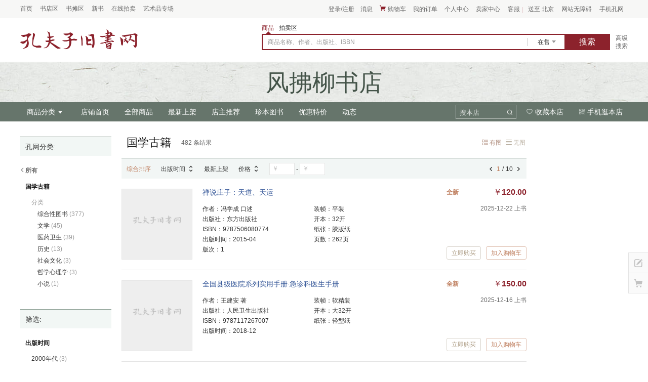

--- FILE ---
content_type: text/html;charset=utf-8
request_url: https://shop.kongfz.com/232936/cat_12/
body_size: 36254
content:
<!doctype html>
<html lang="en">
<head>
  <meta charset="UTF-8">
  <meta content="width=1020" name="viewport">
  <meta http-equiv="X-UA-Compatible" content="IE=edge,chrome=1"/>
  <meta name="renderer" content="webkit">
    <script src="/tingyun-rum.js"></script>
    <meta name="keywords" content="国学古籍,风拂柳书店网上书店,书店加盟,加盟店铺,珍本图书,图书,艺术品,收藏品,网上买书,网上卖书,古旧书,古旧书交易,艺术品拍卖,收藏品拍卖">
<meta name="description" content="【风拂柳书店】开通于2017-02-12，支持中介保护。店铺等级：8，卖家信誉：3634,卖家好评率：100%,店铺地址：桃南小学西冶金宿舍。网上买书卖书、古旧书交易、艺术收藏品拍卖，首选孔夫子旧书网。">
<title>国学古籍_风拂柳书店_孔夫子旧书网</title>
<link rel="canonical" href="https://shop.kongfz.com/232936/cat_12/"/>
  <link rel="stylesheet" href="/css/Pc_store_list_page-2b0439242d.css">
</head>
<body class="shop-style-02">
<div class="main-box">
  <!--顶部通栏开始-->
            <!--普通店topbar-->
         <div id="navHeader" class="nav-header-box" data-flag="nav-common">
        <div class="header-wrap">
            <div class="index-link-box clearfix">
                <div class="item-info">
                    <a href="https://www.kongfz.com/" class="info-link">
                        <span class="info-text">首页</span>
                    </a>
                </div>
                <div class="item-info">
                    <a href="https://shop.kongfz.com/" class="info-link">
                        <span class="info-text">书店区</span>
                    </a>
                </div>
                <div class="item-info">
                    <a href="https://tan.kongfz.com/" class="info-link">
                        <span class="info-text">书摊区</span>
                    </a>
                </div>
                <div class="item-info">
                    <a href="https://item.kongfz.com/" class="info-link">
                        <span class="info-text">新书</span>
                    </a>
                </div>
                <div class="item-info">
                    <a href="https://www.kongfz.cn/" class="info-link">
                        <span class="info-text">在线拍卖</span>
                    </a>
                </div>
                <div class="item-info">
                    <a href="https://www.kongfz.cn/special/" class="info-link">
                        <span class="info-text">艺术品专场</span>
                    </a>
                </div>
            </div>
            <div class="user-info-box clearfix">
                <div class="item-info login-win">
<!--                    <span class="line-left">|</span>-->
<!--                    <span class="line-right">|</span>-->
                    <span id="nickName" class="info-normal">
                        <span class="info-text">登录</span>
                        <span class="info-text">/</span>
                        <span class="info-text">注册</span>
                    </span>
                    <div id="loginWin" class="info-win"></div>
                </div>
                <div class="item-info message-win">
                    <a id="msgNum" href="https://message.kongfz.com/message/myMessage/myMessage.html#/?category=inbox&page=1" class="info-link msg-normal no-win" target="_blank" rel="nofollow">
                        <span class="iconfont icon-xiaoxi un-read-style"></span>
                        <span class="info-text un-read-style">未读消息 <span id="unReadNum" class="num"></span></span>
                        <span class="info-text normal-style">消息</span>
                    </a>
                </div>
                <div class="item-info">
                    <a id="cartLink" href="https://cart.kongfz.com/list" class="info-link" target="_blank" rel="nofollow">
                        <span class="iconfont icon-gouwuche1"></span>
                        <span class="info-text">购物车 <span id="cartNum" class="num"></span></span>
                    </a>
                    <div id="cartListWin" class="info-win">
                      <div class="load-box"></div>
                    </div>
                </div>
                <div class="item-info">
                    <a href="https://order.kongfz.com/order-views/management/buyer/list" class="info-link no-win" target="_blank" rel="nofollow">
                        <span class="info-text">我的订单</span>
                    </a>
                </div>
                <div class="item-info">
                    <a href="https://user.kongfz.com/" class="info-link" target="_blank" rel="nofollow">
                        <span class="info-text">个人中心</span>
                    </a>
                    <div class="info-win">
                        <div class="personal-center">
                            <div class="info-domain">
                                <div class="title">
                                    <span class="iconfont icon-dianpu"></span>
                                    <span class="text">店铺</span>
                                </div>
                                <a href="https://order.kongfz.com/order-views/management/buyer/list" class="item" target="_blank" rel="nofollow">我的订单</a>
                                <a href="https://user.kongfz.com/user-views/pc-favorite/products" class="item" target="_blank" rel="nofollow">收藏商品</a>
  <!--                                <a href="#" class="item" target="_blank">足迹</a>-->
                            </div>
                            <div class="info-domain">
                                <div class="title">
                                    <span class="iconfont icon-paimai"></span>
                                    <span class="text">拍卖</span>
                                </div>
                                <a href="https://www.kongfz.cn/trade-views/management/buyer/list" class="item" target="_blank" rel="nofollow">拍卖交易</a>
                                <a href="https://www.kongfz.cn/pm-buyer/bid-manage-pc/" class="item" target="_blank" rel="nofollow">我的竞拍</a>
                                <a href="https://www.kongfz.cn/pm-buyer/bid-manage-pc/favorite/" class="item" target="_blank" rel="nofollow">收藏拍品</a>
<!--                                <a href="#" class="item" target="_blank">足迹</a>-->
                            </div>
                            <div class="info-domain">
                                <div class="title"></div>
                                <a href="https://message.kongfz.com/message/safety/safety.html#/friends" class="item" target="_blank" rel="nofollow">我的好友</a>
                                <a href="https://pay.kongfz.com/" class="item" target="_blank" rel="nofollow">资金账户</a>
                            </div>
                        </div>
                    </div>
                </div>
                <div class="item-info">
                    <a rel="nofollow" href="https://shop.kongfz.com/seller/" class="info-link" target="_blank">
                        <span class="info-text">卖家中心</span>
                    </a>
                    <div id="sellerWin" class="info-win"></div>
                </div>
                <div class="item-info">
                    <span class="info-normal">
                        <span class="info-text">客服</span>
                        <span class="line-right-test">|</span>
                    </span>
                    <div class="info-win">
                        <div class="help-center">
                          <div class="other_info_inner">
                              <a href="https://help.kongfz.com/" class="help_btn" target="_blank" rel="nofollow">
                                <span class="ico">
                                  <span class="iconfont icon-bangzhuzhongxin"></span>
                                </span>
                                帮助中心
                              </a>
                              <span class="tip">9:00-20:30</span>
                              <a href="https://message.kongfz.com/#customerService" class="help_btn" target="_blank" rel="nofollow">
                                <span class="ico">
                                  <span class="iconfont icon-kefuliuyan"></span>
                                </span>
                                在线留言
                              </a>
                              <div class="text">
                                <div class="item">
                                    <div class="item-top">客服电话</div>
                                    <div class="phone" style="font-size:16px">010-89648155</div>
                                </div>
                                <div class="item">
                                    <div class="item-top">服务时间</div>
                                    <div class="phone">客服咨询 08:00-21:00</div>
                                    <div class="phone jiufen">
                                        <div  class="jiufen-left">纠纷处理</div>
                                        <div  class="jiufen-right">
                                            <div class="jiufen-right-item first"> 09:00-12:30</div>
                                            <div class="jiufen-right-item"> 13:30-18:00</div>
                                        </div>
                                        <div style="clear:both"></div>
                                    </div>
                                    <div class="phone">图书审核 09:00-18:00</div>
                                </div>
                              </div>
                              <div>
                                <a href="https://message.kongfz.com/?talkId=1654692" class="help_qq" target="_blank" rel="nofollow">
                                  <span class="ico">
                                    <span class="iconfont icon-jiandu"></span>
                                  </span>
                                  监督与建议
                                </a>
                              </div>
                          </div>
                        </div>
                    </div>
                </div>
<!--                <div class="item-info login-win">-->
<!--                    <span class="line-left">|</span>-->
<!--                    <span class="line-right">|</span>-->
<!--                    <span id="nickName" class="info-normal">-->
<!--                        <span class="info-text">登录</span>-->
<!--                        <span class="info-text">/</span>-->
<!--                        <span class="info-text">注册</span>-->
<!--                    </span>-->
<!--                    <div id="loginWin" class="info-win"></div>-->
<!--                </div>-->
                <div class="item-info area-win dest">
                    <span class="info-normal">
                        <span id="areaText" class="info-text">请选择</span>
                    </span>
                    <div id="areaWin" class="info-win"></div>
                </div>
               <div class="item-info" id="wzaBtnBox" style="display:none;">
                    <a class="info-link" href="javascript:void(0)" onclick="aria.start()"><span class="info-text">网站无障碍</span></a>
               </div>
               <div class="item-info mobile-win">
                     <span class="info-normal">
                        <a href="https://m.kongfz.com/" class="info-link-test" target="_blank">
                            <span class="info-text">手机孔网</span>
                        </a>
                     </span>
                    <div id="codeWim" class="info-win"></div>
                </div>
            </div>
        </div>
    </div>

<!--公共顶部模板开始-->
    <!--所在地模板-->
    <script id="area-tpl" type="text/x-dot-template">
        <div class="area-box clearfix">
            {{for(var code in it.areaList) { }}
            {{? code == it.active}}
            <div class="item active"><span class="text" code="{{= code}}">{{= it.areaList[code]}}</span></div>
            {{??}}
            <div class="item"><span class="text" code="{{= code}}">{{= it.areaList[code]}}</span></div>
            {{?}}
            {{ } }}
        </div>
    </script>
    <!--用户名模板-->
    <script id="nick-name-tpl" type="text/x-dot-template">
        <span class="info-text user-name-text">{{= it.nickName}}</span>
    </script>
    <!--未登录时登录注册模板-->
    <script id="no-login-tpl" type="text/x-dot-template">
        <div class="login-box">
            <div class="login-btn">登&nbsp;&nbsp;&nbsp;&nbsp;录</div>
            <div class="register-btn">免费注册</div>
            <div class="other-login">
                <div class="title">其他方式</div>
                <div class="login-list clearfix">
                    <div class="login-weixin icon-btn" type="weixin">
                        <div class="icon-box">
                            <span class="iconfont icon-weixin"></span>
                        </div>
                        <div class="text">微信</div>
                    </div>
                    <div class="login-qq icon-btn" type="qq">
                        <div class="icon-box">
                            <span class="iconfont icon-qq"></span>
                        </div>
                        <div class="text">QQ</div>
                    </div>
                    <div class="login-weibo icon-btn" type="weibo">
                        <div class="icon-box">
                            <span class="iconfont icon-weibo"></span>
                        </div>
                        <div class="text">微博</div>
                    </div>
                </div>
            </div>
        </div>
    </script>
    <!--登录后账户信息模板-->
    <script id="login-tpl" type="text/x-dot-template">
        <div class="account-box clearfix">
            <a href="https://user.kongfz.com/person/person_info.html" class="pic-box" target="_blank">
                <img class="pic-img hide" src="" alt="">
                <span class="iconfont icon-yonghutouxiang pic-ico"></span>
            </a>
            <div class="btn-group">
                <a href="https://user.kongfz.com/person/person_info.html" class="btn" target="_blank">账号管理</a>
                <span class="btn-split">|</span>
                <span class="btn logout-btn">退出</span>
            </div>
        </div>
    </script>
    <!--已开通卖家中心模板-->
    <script id="seller-center-tpl" type="text/x-dot-template">
        <div class="{{= ((it.userType.indexOf('shopkeeper') != -1 || it.userType.indexOf('bookstaller') != -1) && (it.userType.indexOf('auctioneer') != -1)) ? 'seller-center' : 'no-seller-center' }}">
            <div class="info-domain">
                <div class="title">
                    <span class="iconfont icon-dianpu"></span>
                    <span class="text">店铺</span>
                </div>
                {{? it.userType.indexOf('shopkeeper') != -1 || it.userType.indexOf('bookstaller') != -1}}
                <a rel="nofollow" href="https://seller.kongfz.com/pc/upbook/index#/" class="item" target="_blank">添加商品</a>
                <a rel="nofollow" href="https://seller.kongfz.com/shop/item.html#unsold_9743" class="item" target="_blank">商品管理</a>
                <a rel="nofollow" href="https://order.kongfz.com/order-views/management/seller/list" class="item" target="_blank">订单管理</a>
                {{??}}
                <a rel="nofollow" href="https://shop.kongfz.com/seller/apply/tan.html" class="item" target="_blank">免费摆书摊</a>
                <a rel="nofollow" href="https://shop.kongfz.com/seller/apply/shop.html" class="item" target="_blank">申请开店</a>
                {{?}}
            </div>
            <div class="info-domain">
                <div class="title">
                    <span class="iconfont icon-paimai"></span>
                    <span class="text">拍卖</span>
                </div>
                {{? it.userType.indexOf('auctioneer') != -1}}
                <a rel="nofollow" href="https://www.kongfz.cn/seller/product.html#add" class="item" target="_blank">添加拍品</a>
                <a rel="nofollow" href="https://www.kongfz.cn/seller/product_list.html" class="item" target="_blank">拍品管理</a>
                <a rel="nofollow" href="https://www.kongfz.cn/trade-views/management/seller/list" class="item" target="_blank">交易管理</a>
                {{??}}
                <a href="https://www.kongfz.cn/index/apply/" class="item" target="_blank" rel="nofollow">申请拍卖会员</a>
                {{?}}
            </div>
            {{? it.userType.indexOf('shopkeeper') != -1 || it.userType.indexOf('bookstaller') != -1 || it.userType.indexOf('auctioneer') != -1}}
           <div class="info-domain">
                <div class="title"></div>
                <a href="https://pay.kongfz.com/m-pc-finance/merchant/account" class="item" target="_blank" rel="nofollow">卖家收入</a>
            </div>
            {{?}}
        </div>
    </script>
    <!--未登录状态下购物车为空模板-->
    <script id="no-login-cart-none-tpl" type="text/x-dot-template">
        <div class="no-login-cart-none-box">
            <div class="tip">
                <span class="text">您的购物车是空的，</span>
                <span class="text">登录后可以同步购物车中的商品哦</span>
            </div>
            <div class="login-btn">登录</div>
        </div>
    </script>
    <!--登录状态下购物车为空模板-->
    <script id="cart-none-tpl" type="text/x-dot-template">
        <div class="cart-none-box">
            <div class="iconfont icon-gouwuche11"></div>
            <div class="tip">您的购物车是空的，快去挑点好书放进来吧。</div>
        </div>
    </script>
    <!--购物车列表模板-->
    <script id="cart-list-tpl" type="text/x-dot-template">
        <div class="cart-list-box">
            <div class="title">最近加入的商品:</div>
            <div class="item-list">
            {{~it.cartList :item:index}}
            <div class="item clearfix" shopid="{{= item.shopId}}" itemid="{{= item.itemId}}" cartid="{{= item.id}}">
                <a class="img-box" href="https://book.kongfz.com/{{= item.shopId + '/' + item.itemId + '/' }}" target="_blank">
                    <img src="{{= item.imgUrl}}" alt="" onerror="this.src='{{= it.base}}static/kfz-navHeader/error.jpg';">
                </a>
                <a href="https://book.kongfz.com/{{= item.shopId + '/' + item.itemId + '/' }}" class="name" target="_blank">{{! item.itemName}}</a>
                <div class="info">
                    <div class="price">￥{{= item.price}}</div>
                    <div class="del-box">
                        <span class="del-btn">删除</span>
                    </div>
                </div>
            </div>
            {{~}}
            </div>
            <div class="revoke-btn">误删了？点击这里找回商品</div>
            <div class="btn-box clearfix">
                {{? it.cartNum > 5}}
                <div class="tip">
                    <span>购物车里还有</span>
                    <span class="num">{{= it.cartNum - 5}}</span>
                    <span>件商品</span>
                </div>
                {{?}}
                <a href="https://cart.kongfz.com/list" class="btn" target="_blank">查看我的购物车</a>
            </div>
        </div>
    </script>
    <!--load模板-->
    <script id="nav-load-tpl" type="text/x-dot-template">
        <img src="{{= it.base}}static/kfz-navHeader/loading.gif" alt="">
    </script>
    <!--二维码模板-->
    <script id="qr-code-tpl" type="text/x-dot-template">
        <div class="qr-code-area">
            <div class="qr-code-card clearfix">
                <div class="code">
                    <a href="{{= KFZ.site.s_app}}kfz.html" target="_blank">
                        <span class="qr-code-img"><img src="{{= it.base}}static/kfz-navHeader/qrApp-topbar.png" alt=""></span>
                    </a>
                </div>
                <div class="code-more-info">
                    <p class="code-more-info-title">下载手机孔网</p>
                    <p class="code-more-info-des">功能更全、体验更好</p>
                    <div class="code-more-info-content">
                        <div class="support-platform clearfix">
                            <div class="platform-item">
                                <div class="icon-area">
                                    <i class="icon-ios"></i>
                                </div>
                                <p class="text">
                                    iOS
                                </p>
                            </div>
                                <div class="platform-item">
                                <div class="icon-area">
                                    <i class="icon-android"></i>
                                </div>
                                <p class="text">
                                    Android
                                </p>
                            </div>
                            <div class="platform-item">
                                <div class="icon-area">
                                    <i class="icon-ipad"></i>
                                </div>
                                <p class="text">
                                    iPad
                                </p>
                            </div>
                        </div>
                    </div>
                </div>
            </div>
            <div class="qr-code-card clearfix">
                <div class="code">
                    <span class="qr-code-img"><img src="{{= it.base}}static/kfz-navHeader/qrApplets.png" alt=""></span>
                </div>
                <div class="code-more-info">
                    <p class="code-more-info-title">微信扫码逛孔网</p>
                    <p class="code-more-info-des">无需下载，扫码即可访问</p>
                    <div class="code-more-info-content mt12">
                        <span class="tag">抢5折好券</span>
                    </div>
                </div>
            </div>
        </div>
     </script>
<!--公共顶部模板结束-->

<script>window.KFZ || (window.KFZ = {}); window.KFZ.site={"admin":"https:\/\/admin.kongfz.com\/","adminLogin":"https:\/\/admin.kongfz.com\/","adminMessage":"https:\/\/messageadmin.kongfz.com\/","adminPm":"https:\/\/pmadmin.kongfz.com\/","adminUser":"https:\/\/useradmin.kongfz.com\/","app":"http:\/\/app.kongfz.com\/","appPush":"http:\/\/apppush.kongfz.com","articleimg":"http:\/\/img0.kfzimg.com\/pmgs\/article_image\/","auctionimg":"http:\/\/auctionimg.kongfz.com.cn\/","book":"http:\/\/book.kongfz.com\/","booklibadmin":"https:\/\/booklibadmin.kongfz.com\/","booklibAdmin":"https:\/\/booklibadmin.kongfz.com\/","booklib":"http:\/\/booklib.kongfz.com\/","bq":"http:\/\/bq.kongfz.com\/","cart":"http:\/\/cart.kongfz.com\/","commonWebdav":"http:\/\/dav.kongfz.com\/","cyx":"http:\/\/cyx.kongfz.cn\/","dav":"http:\/\/dav.kongfz.com\/","davUpload":"http:\/\/image-upload.kongfz.com\/","s_davUpload":"https:\/\/image-upload.kongfz.com\/","help":"http:\/\/help.kongfz.com\/","shoushu":"http:\/\/shoushu.kongfz.com\/","home":"http:\/\/www.kongfz.com\/","hxtx":"http:\/\/hxtx.kongfz.cn\/","imageupload":"http:\/\/image-upload.kongfz.com\/","imgkey":"http:\/\/key.imgmanage.kongfz.com\/manage\/imgmgr_upload_getkey.php?type=book","imgup":"http:\/\/imgmanage.kongfz.com\/manage\/imgmgr_service.php","ims":"http:\/\/ims.kongfz.com\/","itemadmin":"http:\/\/itemadmin.kongfz.com\/","s_itemadmin":"https:\/\/itemadmin.kongfz.com\/","item":"http:\/\/item.kongfz.com\/","jiaocai":"http:\/\/jiaocai.kongfz.com\/","kfzimg":"https:\/\/www0.kfzimg.com\/","kfzsearch":"http:\/\/gateway.kongfz.com\/search-service\/","lib":"http:\/\/lib.kongfz.com\/","library":"http:\/\/admin.zashuguan.cn\/","m_app":"http:\/\/app.kongfz.com\/","m_book":"http:\/\/mbook.kongfz.com\/","mbook":"http:\/\/mbook.kongfz.com\/","mbooklib":"http:\/\/booklib.kongfz.com\/","m_booklib":"http:\/\/mbooklib.kongfz.com\/","mbq":"http:\/\/mbq.kongfz.com\/","messageAdmin":"https:\/\/messageadmin.kongfz.com\/","message":"http:\/\/message.kongfz.com\/","messageImgHost":"https:\/\/www0.kfzimg.com\/","messageImg":"https:\/\/www0.kfzimg.com\/M00\/","m_help":"http:\/\/mhelp.kongfz.com\/","mhelp":"http:\/\/mhelp.kongfz.com\/","m_message":"http:\/\/mmessage.kongfz.com\/","mmessage":"http:\/\/mmessage.kongfz.com\/","mmxj":"http:\/\/mmxj.kongfz.cn\/","m_pm":"http:\/\/m.kongfz.cn\/","mpm":"http:\/\/m.kongfz.cn\/","m_res":"http:\/\/res.kongfz.com\/","mres":"\/\/res2.kongfz.com\/","m_search":"http:\/\/msearch.kongfz.com\/","msearch":"http:\/\/msearch.kongfz.com\/","m_shop":"http:\/\/mshop.kongfz.com\/","mshop":"http:\/\/mshop.kongfz.com\/","msite":"http:\/\/m.kongfz.com\/","m_sms":"http:\/\/msms.kongfz.com\/","m_tan":"http:\/\/mtan.kongfz.com\/","m_union":"http:\/\/munion.kongfz.com\/","m_user":"http:\/\/muser.kongfz.com\/","muser":"http:\/\/muser.kongfz.com\/","m_wuliu":"http:\/\/mwuliu.kongfz.com\/","mwww":"https:\/\/m.kongfz.com\/","m_www":"https:\/\/m.kongfz.com\/","m_xiaoxi":"http:\/\/mxiaoxi.kongfz.com\/","mxiaoxi":"http:\/\/mxiaoxi.kongfz.com\/","m_xinyu":"http:\/\/mxinyu.kongfz.com\/","mxinyu":"http:\/\/mxinyu.kongfz.com\/","m_zixun":"http:\/\/mzixun.kongfz.com\/","mzixun":"http:\/\/mzixun.kongfz.com\/","onlinelogin":"https:\/\/login.kongfz.com\/","operation":"http:\/\/operation.kongfz.com\/","order":"http:\/\/order.kongfz.com\/","order_interface":"http:\/\/order-service.kongfz.com\/","order_service":"http:\/\/order_service.kongfz.com\/","payAdmin":"https:\/\/payadmin.kongfz.com\/","payAdminNew":"http:\/\/dbjadmin.kongfz.com\/","pmAdmin":"https:\/\/pmadmin.kongfz.com\/","pmgsAdmin":"https:\/\/pmgsadmin.kongfz.com\/","pmgs":"http:\/\/pmgs.kongfz.com\/","pm":"http:\/\/www.kongfz.cn\/","pmimg":"\/\/img.kongfz.cn\/","pmpush":"https:\/\/pmpush.kongfz.cn\/","press":"http:\/\/www.kongfz.com\/","product-service":"http:\/\/gateway.kongfz.com\/product-service\/","productService":"http:\/\/gateway.kongfz.com\/product-service\/","product-task":"http:\/\/gateway.kongfz.com\/product-task\/","recommend":"http:\/\/recommend.kongfz.com\/","res":"\/\/res.kongfz.com\/","search":"http:\/\/search.kongfz.com\/","searchnewimg":"https:\/\/www0.kfzimg.com\/","search-service":"http:\/\/gateway.kongfz.com\/search-service\/","searchservice":"http:\/\/gateway.kongfz.com\/search-service\/","searchService":"http:\/\/gateway.kongfz.com\/search-service\/","newsearchservice":"http:\/\/gateway.kongfz.com\/new-search-service\/","seller":"http:\/\/seller.kongfz.com\/","service":"http:\/\/service.kongfz.com\/","shequ":"http:\/\/www.gujiushu.com\/","shequlogin":"http:\/\/login.gujiushu.com\/","shopAdmin":"https:\/\/shopadmin.kongfz.com\/","shop":"http:\/\/shop.kongfz.com\/","shopimg":"\/\/www0.kfzimg.com\/","shop-service":"http:\/\/gateway.kongfz.com\/shop-service","shufang":"http:\/\/shufang.kongfz.com\/","shx":"http:\/\/shx.kongfz.cn\/","sms":"http:\/\/sms.kongfz.com\/","special":"http:\/\/www.kongfz.com\/","sres":"https:\/\/res.kongfz.com\/","store":"http:\/\/shop.kongfz.com\/","s_store":"https:\/\/shop.kongfz.com\/","study":"http:\/\/shufang.kongfz.com\/","sysncsession":"http:\/\/login.kongfz.com\/","tanAdmin":"https:\/\/shopadmin.kongfz.com\/","tan":"http:\/\/tan.kongfz.com\/","tanimg":"\/\/www0.kfzimg.com\/","tejiashu":"http:\/\/tejiashu.kongfz.com\/","tg":"http:\/\/tg.kongfz.com\/","tongji":"http:\/\/tongji.kongfz.com\/","tousu2":"http:\/\/tousuv2.kongfz.com\/","tousu":"http:\/\/tousu.kongfz.com\/","union":"http:\/\/union.kongfz.com\/","unionimg":"http:\/\/img0.kfzimg.com\/pmgs\/pre_show_pic\/","userAdmin":"https:\/\/useradmin.kongfz.com\/","userApi":"http:\/\/userapi.kongfz.com\/","user":"http:\/\/user.kongfz.com\/","verify":"http:\/\/verify.kongfz.com\/","wuliu":"http:\/\/wuliu.kongfz.com\/","www":"http:\/\/www.kongfz.com\/","xiaoxi":"http:\/\/message.kongfz.com\/","xinyu2":"http:\/\/xinyu2.kongfz.com\/","xinyuapi":"http:\/\/xinyuapi.kongfz.com\/","xinyuApi":"http:\/\/xinyuapi.kongfz.com\/","xinyu":"http:\/\/xinyu.kongfz.com\/","ygxp":"http:\/\/ygxp.kongfz.cn\/","zashuguan":"http:\/\/www.zashuguan.cn\/","zhuanti":"http:\/\/www.zashuguan.cn\/zhuanti\/","zixun":"http:\/\/zixun.kongfz.com\/","wechat":"https:\/\/wechat.kongfz.com\/","express":"http:\/\/express.kongfz.com\/","mtopic":"https:\/\/m.kongfz.com\/topic\/","open":"https:\/\/open.kongfz.com\/","bigdata":"http:\/\/bigdata.kongfz.com\/","search-front":"http:\/\/search-front.kongfz.com\/","carts":"https:\/\/cart.kongfz.com\/","s_res":"https:\/\/res.kongfz.com\/","s_res2":"https:\/\/res2.kongfz.com\/","s_cart":"https:\/\/cart.kongfz.com\/","s_user":"https:\/\/user.kongfz.com\/","s_shop":"https:\/\/shop.kongfz.com\/","s_library":"https:\/\/admin.zashuguan.cn\/","s_zashuguan":"https:\/\/www.zashuguan.cn\/","s_app":"https:\/\/app.kongfz.com\/","s_bigdata":"https:\/\/bigdata.kongfz.com\/","s_book":"https:\/\/book.kongfz.com\/","s_mbook":"https:\/\/mbook.kongfz.com\/","s_booklib":"https:\/\/booklib.kongfz.com\/","s_seller":"https:\/\/seller.kongfz.com\/","s_seller-operation":"https:\/\/seller-operation.kongfz.com\/","s_download":"https:\/\/download.kongfz.com\/","s_appdownload":"https:\/\/appdownload.kongfz.com\/","s_cn_download":"https:\/\/download.kongfz.cn\/","s_tan":"https:\/\/tan.kongfz.com\/","s_bq":"https:\/\/bq.kongfz.com\/","s_app-package":"https:\/\/app-package.kongfz.com\/","s_tj":"https:\/\/tj.kongfz.com\/","s_cn_tj":"https:\/\/tj.kongfz.cn\/","s_www":"https:\/\/www.kongfz.com\/","s_promotion":"https:\/\/promotion.kongfz.com\/","s_m":"https:\/\/m.kongfz.com\/","s_mshop":"https:\/\/mshop.kongfz.com\/","s_msearch":"https:\/\/msearch.kongfz.com\/","s_muser":"https:\/\/muser.kongfz.com\/","s_mpay":"https:\/\/mpay.kongfz.com\/","mpays":"https:\/\/mpay.kongfz.com\/","s_mbq":"https:\/\/mbq.kongfz.com\/","s_search":"https:\/\/search.kongfz.com\/","s_service":"https:\/\/service.kongfz.com\/","s_qrcode":"https:\/\/qrcode.kongfz.com\/","s_tousu":"https:\/\/tousu.kongfz.com\/","s_help":"https:\/\/help.kongfz.com\/","s_newhelp":"https:\/\/newhelp.kongfz.com\/","s_jiaocai":"https:\/\/jiaocai.kongfz.com\/","s_item":"https:\/\/item.kongfz.com\/","s_imgmanage":"https:\/\/imgmanage.kongfz.com\/","imgmanage":"http:\/\/imgmanage.kongfz.com\/","s_upload":"https:\/\/upload.kongfz.com\/","s_pmgs":"https:\/\/pmgs.kongfz.com\/","s_cn_pmgs":"https:\/\/pmgs.kongfz.cn\/","s_pmgsadmin":"https:\/\/pmgsadmin.kongfz.com\/","s_sms":"https:\/\/sms.kongfz.com\/","s_order":"https:\/\/order.kongfz.com\/","s_cn_cart":"https:\/\/cart.kongfz.cn\/","s_message":"https:\/\/message.kongfz.com\/","s_cn_message":"https:\/\/message.kongfz.cn\/","s_mmessage":"https:\/\/mmessage.kongfz.com\/","s_login":"https:\/\/login.kongfz.com\/","s_cn_login":"https:\/\/login.kongfz.cn\/","s_cn_user":"https:\/\/user.kongfz.cn\/","s_xinyu":"https:\/\/xinyu.kongfz.com\/","s_xinyuapi":"https:\/\/xinyuapi.kongfz.com\/","s_pm":"https:\/\/www.kongfz.cn\/","s_mpm":"https:\/\/m.kongfz.cn\/","s_static":"https:\/\/static.kongfz.com\/","s_pay":"https:\/\/pay.kongfz.com\/","s_express":"https:\/\/express.kongfz.com\/","s_wechat":"https:\/\/wechat.kongfz.com\/","s_img0":"https:\/\/img0.kfzimg.com\/","s_user_img":"https:\/\/user.kfzimg.com\/","s_shopimg":"https:\/\/www0.kfzimg.com\/","s_photo":"https:\/\/photo.kongfz.com\/","s_video":"https:\/\/video.kongfz.com\/","s_zsg_img":"https:\/\/zsg.kfzimg.com\/","s_pmgs_img":"https:\/\/pmgs.kfzimg.com\/","s_booklibimg":"https:\/\/booklibimg.kfzimg.com\/","booklibimg":"http:\/\/booklibimg.kfzimg.com\/","s_cn_img":"https:\/\/img.kongfz.cn\/","s_kfzimg":"https:\/\/www0.kfzimg.com\/","s_image-upload":"https:\/\/image-upload.kongfz.com\/","s_auth":"https:\/\/auth.kongfz.com\/","s_open":"https:\/\/open.kongfz.com\/","s_t":"https:\/\/t.kongfz.com\/","t":"http:\/\/t.kongfz.com\/","social":"https:\/\/t.kongfz.com\/","s_social":"https:\/\/t.kongfz.com\/","s_cn_seller":"https:\/\/seller.kongfz.cn\/","s_shoushu":"https:\/\/shoushu.kongfz.com\/","sub":"ws:\/\/sub.kongfz.com\/","subs":"wss:\/\/sub.kongfz.com\/","s_sub":"wss:\/\/sub.kongfz.com\/","cn_sub":"ws:\/\/sub.kongfz.cn\/","s_cn_sub":"wss:\/\/sub.kongfz.cn\/","s_operation":"https:\/\/operation.kongfz.com\/","kongpmsysncsession":"https:\/\/login.kongpm.com\/","gateway":"http:\/\/gateway.kongfz.com\/","www_kongpm":"http:\/\/www.kongpm.com\/","s_www_kongpm":"https:\/\/www.kongpm.com\/","kongpm":"http:\/\/kongpm.com\/","s_kongpm":"https:\/\/kongpm.com\/","s_m_kongpm":"https:\/\/m.kongpm.com\/","wss_kongpm":"wss:\/\/sub.kongpm.com\/","s_live":"https:\/\/live.kongfz.com\/","s_brand":"https:\/\/brand.kongfz.com\/","bqadmin":"https:\/\/bqadmin.kongfz.com\/","ocr":"http:\/\/ocr-php-service.kongfz.com\/","s_shuhua":"https:\/\/shuhua.kongfz.com\/","uie":"http:\/\/uie-service.kongfz.com\/","ocr-service":"http:\/\/ocr-service.kongfz.com\/","s_kpm":"https:\/\/kpm.kongfz.com\/","s_pmcom":"https:\/\/pm.kongfz.com\/","_self_":"http:\/\/item.kongfz.com\/","img0":"http:\/\/img0.kfzimg.com\/","wwws":"https:\/\/www.kongfz.com\/","users":"https:\/\/user.kongfz.com\/","searchs":"https:\/\/search.kongfz.com\/","login":"http:\/\/login.kongfz.com\/","messages":"https:\/\/message.kongfz.com\/","im":"ws:\/\/im.kongfz.com\/","s_im":"wss:\/\/im.kongfz.com\/","pay":"https:\/\/pay.kongfz.com\/","res2":"\/\/res2.kongfz.com\/","userapi":"http:\/\/userapi.kongfz.com\/","seller-operation":"http:\/\/seller-operation.kongfz.com\/","m":"https:\/\/m.kongfz.com\/","mlogin":"https:\/\/mlogin.kongfz.com\/","mpay":"https:\/\/mpay.kongfz.com\/","mtousu":"http:\/\/mtousu.kongfz.com\/","auctionimgcc":"http:\/\/auctionimg2.kongfz.cc\/","img1":"http:\/\/img1.kongfz.com.cn\/","img2":"http:\/\/img2.kongfz.com.cn\/","booklibimg2":"http:\/\/booklibimg.kfzimg.com\/data\/book_lib_img\/","img":"\/\/www0.kfzimg.com\/","img3":"http:\/\/img3.kfzimg.com\/","img4":"http:\/\/img4.kfzimg.com\/","img5":"http:\/\/img5.kfzimg.com\/","img6":"http:\/\/img6.kfzimg.com\/","img7":"http:\/\/img7.kfzimg.com\/","img8":"http:\/\/img8.kfzimg.com\/","img9":"http:\/\/img9.kfzimg.com\/"};</script>        <!--普通店顶部搜索开始-->
        <!--顶部搜索开始-->
<div class="header-search-box store" pageType="store" fixedTop="off">
    <div class="header-search-inner">
        <div class="header-search">
            <a href="https://www.kongfz.com/" class="logo-text clearfix ">
                                    <img class="logo-220" src="https://www.kongfz.com/static/kfz-searchBar/logo-220.png" alt="孔夫子旧书网-网上买书卖书、古旧书收藏品交易平台">
                    <img class="logo-220-red" src="https://www.kongfz.com/static/kfz-searchBar/logo-220-red.png" alt="孔夫子旧书网-网上买书卖书、古旧书收藏品交易平台">
                                占位居中
                <img class="logo-250" src="https://www.kongfz.com/static/kfz-searchBar/logo-250.png" alt="孔夫子旧书网-网上买书卖书、古旧书收藏品交易平台">
            </a>
                        <div class="search-box">
                <div class="clearfix">
                    <form id="searchForm" class="search-con">
                        <div class="search-type shop">
                            <div class="item-type" type="shop">商品</div>
                            <div class="item-type" type="pm">拍卖区</div>
                            <div class="indicator"></div>
                        </div>
                        <div class="search-input-box">
                            <div class="search-status-box">
                                <div class="cur-status">
                                    <span class="text">在售</span>
                                    <span class="icon-tab-down"></span>
                                    <span class="icon-tab-up"></span>
                                </div>
                                <div class="status-other" status="1">
                                    <div class="text">已售</div>
                                </div>
                            </div>
                            <input id="searchInput" type="text" name="searchWord" autocomplete="off" value="">
                            <label class="search-label" for="searchInput">商品名称、作者、出版社、ISBN</label>
                            <div id="searchHistoryBox" class="search-history-box search-history-box-flag">搜索历史</div>
                        </div>
                        <div id="searchBtn" class="btn">搜索</div>
                    </form>
                    <div class="search-link">
                        <a class="adv-search-btn" href="javascript:;" rel="nofollow">高级搜索</a>
                    </div>
                </div>
                            </div>
        </div>
    </div>
    <div class="kong"></div>
</div>

<!-- 引入搜索历史和搜索建议模板 ->

<!--搜索历史 && 搜索建议 模板-->
<script id="search-history-tpl" type="text/x-dot-template">
    {{? !it.data.suggestList}}
    <div class="search-history-title">
        <span class="title-name">搜索历史</span>
        <div class="toggle_btns f_right">
            <div class="delete_btn clearfix">
                <i class="icon icon_delete f_left">
                    <img class="icon_delete_img" src="{{=KFZ.site.s_www + 'static/kfz-searchHistorySug/icon_delete.png'}}" alt="">
                    <img class="icon_delete_img_hover" src="{{=KFZ.site.s_www + 'static/kfz-searchHistorySug/icon_delete_hover.png'}}" alt="">
                </i>
                <span class="delete_btn_text f_left">删除</span>
            </div>
            <!-- 登录后显示订阅按钮 -->
            <span class="text-divider"></span>
            <div class="subscribe_btn clearfix">
                <i class="icon icon_subscribe f_left">
                    <img class="icon_subscribe_img" src="{{=KFZ.site.s_www + 'static/kfz-searchHistorySug/icon_subscribe.png'}}" alt="">
                    <img class="icon_subscribe_img_hover" src="{{=KFZ.site.s_www + 'static/kfz-searchHistorySug/icon_subscribe_hover.png'}}" alt="">
                </i>
                <span class="subscribe_btn_text f_left">订阅</span>
            </div>
        </div>
        <div class="edit_btns f_right">
            <span class="delete_all_btn">全部删除</span>
            <span class="finish_btn">完成</span>
        </div>
        <div class="subscribe_btns f_right">
            <span class="subscribe_finish_btn">完成</span>
        </div>
    </div>
    {{?}}
    <!-- 历史词列表 -->
    <ul class="search-history-list {{? it.data.suggestList && it.data.suggestList.length > 0}}mb-6{{??}}mb-20{{?}}">
        {{?it.data.suggestList && it.data.historyList.length > 0}}
        <li class="history-title">搜索历史</li>
        {{?}}
        {{~it.data.historyList :item:index}}
        <li
            class="search-history-item {{? item.isSubscribed}}is-subscribed{{?}}"
            data-word="{{= item.word }}"
            data-jumpUrl="{{=item.jumpUrl}}"
            data-wordType="{{=item.wordType}}"
            data-entityId="{{=item.entityId}}"
            data-index="{{=index}}"
            data-with-suggest="{{? it.data.suggestList && it.data.suggestList.length > 0}}1{{??}}0{{?}}"
        >
            {{? it.searchWordUIConfigMap[item.wordType] && it.searchWordUIConfigMap[item.wordType].icon}}
                <span class="icon-shop">
                    <img class="search-history-item__icon" src="{{= it.searchWordUIConfigMap[item.wordType].icon }}" />
                </span>
            {{?}}
            <span class="text">{{! item.word }}</span>
            <i class="icon icon_delete_item">
                <img class="icon_delete_item_img" src="{{=KFZ.site.s_www + 'static/kfz-searchHistorySug/icon_delete_item.png'}}" alt="">
                <img class="icon_delete_item_img_hover" src="{{=KFZ.site.s_www + 'static/kfz-searchHistorySug/icon_delete_item_hover.png'}}" alt="">
            </i>
            <i class="icon icon_subscribe_item">
                <img class="icon_subscribe_item_img" src="{{=KFZ.site.s_www + 'static/kfz-searchHistorySug/icon_subscribe_item.png'}}" alt="">
                <img class="icon_subscribe_item_img_done" src="{{=KFZ.site.s_www + 'static/kfz-searchHistorySug/icon_subscribe_item_done.png'}}" alt="">
            </i>
        </li>
        {{~}}
    </ul>
    <!-- 推荐词列表 -->
    {{? it.data.suggestList && it.data.suggestList.length > 0}}
        <ul class="search-sug-list">
            {{~it.data.suggestList :item:index}}
            <li class="search-sug-item k_flex k_justify_start k_align_items_center" data-jumpUrl="{{=item.jumpUrl}}" data-wordType="{{=item.wordType}}" data-entityId="{{=item.entityId}}">
                {{? it.searchWordUIConfigMap[item.wordType]}}
                    <span class="icon-search">
                        <img class="search-sug-item__icon" src="{{= it.searchWordUIConfigMap[item.wordType].icon }}" />
                    </span>
                    {{? it.searchWordUIConfigMap[item.wordType].prefix}}
                        <span class="search-sug-item__prefix">{{= it.searchWordUIConfigMap[item.wordType].prefix }}</span>
                    {{?}}
                    {{? item.segmentTypes && item.segmentTypes.length}}
                        <span class="item-text is-highlight k_text_ellipsis" data-word="{{= item.word}}">{{= item.segmentTypes[0].word }}</span>
                    {{?? it.key && item.word.indexOf(it.key) === 0 && item.wordType == 'normal'}}
                        <span class="item-text k_text_ellipsis"><span class="current-text">{{= it.key || '' }}</span>{{= item.word.replace(it.key, '') }}</span>
                    {{??}}
                        <span class="item-text k_text_ellipsis">{{= item.word }}</span>
                    {{?}}
                    {{? it.searchWordUIConfigMap[item.wordType].suffix}}
                        <span class="search-sug-item__suffix">{{= it.searchWordUIConfigMap[item.wordType].suffix }}</span>
                    {{?}}
                    {{? it.searchWordUIConfigMap[item.wordType].useLinkIcon}}
                        <span class="icon-arrow">
                            <img src="/static/kfz-searchHistorySug/icon-arrow.png" alt="">
                        </span>
                    {{?}}
                    {{? item.segmentTypes && item.segmentTypes.length}}
                        {{~item.segmentTypes :tag:idx}}
                            {{? idx != 0}}
                                <a href="{{= tag.jumpLink || 'javascript:;' }}" class="search-word-tag">
                                    {{? it.searchWordTagUIConfigMap[tag.intentType] && it.searchWordTagUIConfigMap[tag.intentType].icon}}
                                        <span class="icon-search">
                                            <img class="search-word-tag__icon" src="{{= it.searchWordTagUIConfigMap[tag.intentType].icon }}" />
                                        </span>
                                    {{?}}
                                    <span class="search-word-tag__content">{{= tag.word }}</span>
                                </a>
                            {{?}}
                        {{~}}
                    {{?}}
                    {{? item.liveUrl}}
                        <a href="{{= item.liveUrl }}" class="search-word-tag is-live-tag stop-propagation" target="_blank">
                            <span class="icon-search">
                                <img class="search-word-tag__icon" src="/static/kfz-searchHistorySug/icon-live--white.png" />
                            </span>
                            <span class="search-word-tag__content">直播中</span>
                        </a>
                    {{?}}
                {{??}}
                    <span class="icon-search">
                        <img src="/static/kfz-searchHistorySug/icon-search.png" alt="">
                    </span>
                    <span class="item-text"><span class="current-text">{{= it.key || '' }}</span>{{= item.word.replace(it.key,'') }}</span>
                {{?}}
            </li>
            {{~}}
        </ul>
    {{?}}
    <!-- 已登录 且 无搜索词时显示我的订阅 -->
    <!-- 数据由接口返回，判断条件也由后端处理，前端获取到数据后仅判断订阅列表是否为空 -->
    {{? it.isLogin && it.data.isSetSubscription}}
        <div class="subscription-part mb-20">
            <h3 class="subscription-title">
                <span>我的订阅</span>
                <a
                    href="{{= KFZ.site.s_user + 'user-center/subscription/?refpage=search' }}"
                    target="_blank"
                    class="subscription-link f_right"
                >
                    <span class="subscription-link__text">{{? it.data.subscriptionHasNewItemNum > 0}}{{= it.data.subscriptionHasNewItemNum }}个订阅有上新{{??}}暂无订阅上新{{?}}</span>
                    <img class="subscription-link__icon" src="/static/kfz-searchHistorySug/icon-arrow-to-right.png" alt="">
                    <img class="subscription-link__icon is-hover" src="/static/kfz-searchHistorySug/icon-arrow-to-right--hover.png" alt="">
                </a>
            </h3>
            {{? it.data.subscriptionList && it.data.subscriptionList.length > 0 }}
                <ul class="subscription-list clearfix">
                    {{~it.data.subscriptionList :item:index}}
                        <li class="subscription-item f_left" data-jumpUrl="{{= KFZ.site.s_user + 'user-center/subscription/new-arrivals/' + item.settingId + '?snapshotId=' + item.snapshotId + '&refpage=search' }}">
                            <span class="icon-shop">
                                <img class="search-history-item__icon" src="/static/kfz-searchHistorySug/icon-search.png" />
                            </span>
                            <span class="subscription-item__text">{{= item.keyword }}</span>
                            <span class="subscription-item__count">{{= item.newItemNumText }}</span>
                        </li>
                    {{~}}
                </ul>
            {{?}}
        </div>
    {{?}}
</script>

<!-- 订阅弹窗模板 -->
<script id="custom-message-box-tpl" type="text/x-dot-template">
    <div id="custom-message-box" data-scoped-id="{{= it.scopedId }}" class="{{? it.center}}is-center{{?}}">
        <div class="custom-message-box__mask"></div>
        <div class="custom-message-box__wrapper">
            <div class="custom-message-box__body">{{= it.message }}</div>
            <div class="custom-message-box__footer">
                <button class="custom-message-box__confirm-btn">{{= it.confirmButtonText }}</button>
                {{? it.showCancelButton}}
                    <button class="custom-message-box__cancel-btn">{{= it.cancelButtonText }}</button>
                {{?}}
            </div>
        </div>
    </div>
</script>      <!--顶部通栏结束-->
  <div>
    <div class="top">
        <div>
                            <!--普通店店铺头部-->
                    <div class="shop_top_title">
        <div class="shop_top_text"><span class="shop_top_text_name">风拂柳书店</span></div>
    </div>

                    </div>
        <div>
            <div class="nav_top_box" id="store_nav">
    <div class="head clearfix">
        <div class="nav_top_left">
            <div class="itemType">
                商品分类
                <i class="iconfont icon-xiala"></i>
                <i class="iconfont icon-shangshou"></i>
                                    <div class="nav_top_classify">
                        <div class="nav_top_classify_content">
                                                        <ul class="nav_top_classify_title clearfix">

                                
                                
                                                                    <li class="kfz_cat_title">孔网分类</li>
                                
                            </ul>
                            <ul class="nav_top_classify_class clearfix">
                                <!-- 专题 Start -->
                                                                <!-- 专题 End -->


                                <!-- 本店分类 Start -->
                                                                <!-- 本店分类 End -->

                                <!-- 孔网分类 Start -->
                                
                                                                            <li class="kfz_category" name="kfzCat">
                                            <h3>特色</h3>
                                            <div class="clearfix last">
                                                                                                                                                        <a href="https://shop.kongfz.com/232936/cat_10/" target="_blank">期刊<i>(1)</i></a>
                                                                                                                                                        <a href="https://shop.kongfz.com/232936/cat_6/" target="_blank">外文古旧书<i>(1)</i></a>
                                                                                            </div>
                                        </li>
                                    
                                                                            <li class="kfz_category" name="kfzCat">
                                            <h3>图书</h3>
                                            <div class="clearfix last">
                                                                                                                                                        <a href="https://shop.kongfz.com/232936/cat_17/" target="_blank">医药卫生<i>(12192)</i></a>
                                                                                                                                                        <a href="https://shop.kongfz.com/232936/cat_32/" target="_blank">教材教辅考试<i>(3477)</i></a>
                                                                                                                                                        <a href="https://shop.kongfz.com/232936/cat_27/" target="_blank">童书<i>(1947)</i></a>
                                                                                                                                                        <a href="https://shop.kongfz.com/232936/cat_26/" target="_blank">生活<i>(1805)</i></a>
                                                                                                                                                        <a href="https://shop.kongfz.com/232936/cat_14/" target="_blank">经济<i>(1629)</i></a>
                                                                                                                                                        <a href="https://shop.kongfz.com/232936/cat_25/" target="_blank">管理<i>(1396)</i></a>
                                                                                                                                                        <a href="https://shop.kongfz.com/232936/cat_44/" target="_blank">哲学心理学<i>(1145)</i></a>
                                                                                                                                                        <a href="https://shop.kongfz.com/232936/cat_3/" target="_blank">历史<i>(1003)</i></a>
                                                                                                                                                        <a href="https://shop.kongfz.com/232936/cat_1/" target="_blank">文学<i>(969)</i></a>
                                                                                                                                                        <a href="https://shop.kongfz.com/232936/cat_43/" target="_blank">小说<i>(791)</i></a>
                                                                                                                                                        <a href="https://shop.kongfz.com/232936/cat_7/" target="_blank">社会文化<i>(686)</i></a>
                                                                                                                                                        <a href="https://shop.kongfz.com/232936/cat_4/" target="_blank">艺术<i>(651)</i></a>
                                                                                                                                                        <a href="https://shop.kongfz.com/232936/cat_15/" target="_blank">自然科学<i>(620)</i></a>
                                                                                                                                                        <a href="https://shop.kongfz.com/232936/cat_12/" target="_blank">国学古籍<i>(482)</i></a>
                                                                                                                                                        <a href="https://shop.kongfz.com/232936/cat_19/" target="_blank">体育<i>(265)</i></a>
                                                                                                                                                        <a href="https://shop.kongfz.com/232936/cat_18/" target="_blank">政治<i>(224)</i></a>
                                                                                                                                                        <a href="https://shop.kongfz.com/232936/cat_11/" target="_blank">工程技术<i>(153)</i></a>
                                                                                                                                                        <a href="https://shop.kongfz.com/232936/cat_28/" target="_blank">教育<i>(103)</i></a>
                                                                                                                                                        <a href="https://shop.kongfz.com/232936/cat_20/" target="_blank">综合性图书<i>(63)</i></a>
                                                                                                                                                        <a href="https://shop.kongfz.com/232936/cat_31/" target="_blank">计算机与互联网<i>(61)</i></a>
                                                                                                                                                        <a href="https://shop.kongfz.com/232936/cat_13/" target="_blank">语言文字<i>(51)</i></a>
                                                                                                                                                        <a href="https://shop.kongfz.com/232936/cat_24/" target="_blank">军事<i>(49)</i></a>
                                                                                                                                                        <a href="https://shop.kongfz.com/232936/cat_59/" target="_blank">收藏与鉴赏<i>(46)</i></a>
                                                                                                                                                        <a href="https://shop.kongfz.com/232936/cat_29/" target="_blank">宗教<i>(40)</i></a>
                                                                                                                                                        <a href="https://shop.kongfz.com/232936/cat_5/" target="_blank">法律<i>(26)</i></a>
                                                                                                                                                        <a href="https://shop.kongfz.com/232936/cat_23/" target="_blank">地理<i>(2)</i></a>
                                                                                            </div>
                                        </li>
                                    
                                    
                                    
                                                                <!-- 孔网分类 End -->
                            </ul>
                        </div>
                    </div>
                            </div>
                                                <a href="https://shop.kongfz.com/232936/" target="_self" >店铺首页</a>
                                    <a href="https://shop.kongfz.com/232936/all/" target="_self" >全部商品</a>
                                    <a href="https://shop.kongfz.com/232936/new/" target="_self" >最新上架</a>
                                    <a href="https://shop.kongfz.com/232936/recommend/" target="_self" >店主推荐</a>
                                    <a href="https://shop.kongfz.com/232936/rare/" target="_self" >珍本图书</a>
                                    <a href="https://shop.kongfz.com/232936/bargain/" target="_self" >优惠特价</a>
                                    <a href="https://t.kongfz.com/p/user/home/7081961" target="_blank" >动态</a>
                                                </div>
        <div class="nav_top_right">
            <!-- <a href="javascript:;" class="staff-login"><span>员工登录</span></a> -->
            <!-- 品牌店 且 是拍主 -->
            
            <a href="javascript:;" class="QR-bar">
                <i class="iconfont icon-erweima"></i>
                <span>手机逛本店</span>
                <div class="QR-code-mid-nav">
                    <img src="" error="0" onerror="this.src='/static/kfz-storeNav/error.jpg';">
                    <div class="tip">微信扫码访问</div>
                </div>
            </a>
            <a href="javascript:;" class="collect-btn">
                <div class="uncollect"><i class="iconfont icon-dianpudaohangshoucang1"></i><span>收藏本店</span></div>
                <div class="collected"><i class="iconfont icon-dianpudaohangshoucangdianji"></i><span>已收藏</span></div>
            </a>
                                        <form class="store-search-box" id="storeNavSearchForm">
                    <input id="storeSearchInput" class="store-search-input" type="text" autocomplete="off">
                    <i class="storenav-search-btn">
                        <img class="storenav-search-btn-img" src="/static/kfz-storeNav/icon-search-btn.png" alt="">
                        <img class="storenav-search-btn-img-focus" src="/static/kfz-storeNav/icon-search-btn-foucs.png" alt="">
                    </i>
                    <label class="store-search-label" for="storeSearchInput">搜本店</label>
                    <div id="storeNavSearchHistoryBox" class="storenav-search-history-box search-history-box-flag">搜索历史</div>
                </form>
                                </div>
    </div>
</div>
<script>
    var storeNavData = {shopId:232936,shopName:"风拂柳书店",unLogin30:"0",specials: [] };
</script>
<!-- 引入搜索历史和搜索建议模板 -->
<!--搜索历史 && 搜索建议 模板-->
<script id="search-history-tpl" type="text/x-dot-template">
    {{? !it.data.suggestList}}
    <div class="search-history-title">
        <span class="title-name">搜索历史</span>
        <div class="toggle_btns f_right">
            <div class="delete_btn clearfix">
                <i class="icon icon_delete f_left">
                    <img class="icon_delete_img" src="{{=KFZ.site.s_www + 'static/kfz-searchHistorySug/icon_delete.png'}}" alt="">
                    <img class="icon_delete_img_hover" src="{{=KFZ.site.s_www + 'static/kfz-searchHistorySug/icon_delete_hover.png'}}" alt="">
                </i>
                <span class="delete_btn_text f_left">删除</span>
            </div>
            <!-- 登录后显示订阅按钮 -->
            <span class="text-divider"></span>
            <div class="subscribe_btn clearfix">
                <i class="icon icon_subscribe f_left">
                    <img class="icon_subscribe_img" src="{{=KFZ.site.s_www + 'static/kfz-searchHistorySug/icon_subscribe.png'}}" alt="">
                    <img class="icon_subscribe_img_hover" src="{{=KFZ.site.s_www + 'static/kfz-searchHistorySug/icon_subscribe_hover.png'}}" alt="">
                </i>
                <span class="subscribe_btn_text f_left">订阅</span>
            </div>
        </div>
        <div class="edit_btns f_right">
            <span class="delete_all_btn">全部删除</span>
            <span class="finish_btn">完成</span>
        </div>
        <div class="subscribe_btns f_right">
            <span class="subscribe_finish_btn">完成</span>
        </div>
    </div>
    {{?}}
    <!-- 历史词列表 -->
    <ul class="search-history-list {{? it.data.suggestList && it.data.suggestList.length > 0}}mb-6{{??}}mb-20{{?}}">
        {{?it.data.suggestList && it.data.historyList.length > 0}}
        <li class="history-title">搜索历史</li>
        {{?}}
        {{~it.data.historyList :item:index}}
        <li
            class="search-history-item {{? item.isSubscribed}}is-subscribed{{?}}"
            data-word="{{= item.word }}"
            data-jumpUrl="{{=item.jumpUrl}}"
            data-wordType="{{=item.wordType}}"
            data-entityId="{{=item.entityId}}"
            data-index="{{=index}}"
            data-with-suggest="{{? it.data.suggestList && it.data.suggestList.length > 0}}1{{??}}0{{?}}"
        >
            {{? it.searchWordUIConfigMap[item.wordType] && it.searchWordUIConfigMap[item.wordType].icon}}
                <span class="icon-shop">
                    <img class="search-history-item__icon" src="{{= it.searchWordUIConfigMap[item.wordType].icon }}" />
                </span>
            {{?}}
            <span class="text">{{! item.word }}</span>
            <i class="icon icon_delete_item">
                <img class="icon_delete_item_img" src="{{=KFZ.site.s_www + 'static/kfz-searchHistorySug/icon_delete_item.png'}}" alt="">
                <img class="icon_delete_item_img_hover" src="{{=KFZ.site.s_www + 'static/kfz-searchHistorySug/icon_delete_item_hover.png'}}" alt="">
            </i>
            <i class="icon icon_subscribe_item">
                <img class="icon_subscribe_item_img" src="{{=KFZ.site.s_www + 'static/kfz-searchHistorySug/icon_subscribe_item.png'}}" alt="">
                <img class="icon_subscribe_item_img_done" src="{{=KFZ.site.s_www + 'static/kfz-searchHistorySug/icon_subscribe_item_done.png'}}" alt="">
            </i>
        </li>
        {{~}}
    </ul>
    <!-- 推荐词列表 -->
    {{? it.data.suggestList && it.data.suggestList.length > 0}}
        <ul class="search-sug-list">
            {{~it.data.suggestList :item:index}}
            <li class="search-sug-item k_flex k_justify_start k_align_items_center" data-jumpUrl="{{=item.jumpUrl}}" data-wordType="{{=item.wordType}}" data-entityId="{{=item.entityId}}">
                {{? it.searchWordUIConfigMap[item.wordType]}}
                    <span class="icon-search">
                        <img class="search-sug-item__icon" src="{{= it.searchWordUIConfigMap[item.wordType].icon }}" />
                    </span>
                    {{? it.searchWordUIConfigMap[item.wordType].prefix}}
                        <span class="search-sug-item__prefix">{{= it.searchWordUIConfigMap[item.wordType].prefix }}</span>
                    {{?}}
                    {{? item.segmentTypes && item.segmentTypes.length}}
                        <span class="item-text is-highlight k_text_ellipsis" data-word="{{= item.word}}">{{= item.segmentTypes[0].word }}</span>
                    {{?? it.key && item.word.indexOf(it.key) === 0 && item.wordType == 'normal'}}
                        <span class="item-text k_text_ellipsis"><span class="current-text">{{= it.key || '' }}</span>{{= item.word.replace(it.key, '') }}</span>
                    {{??}}
                        <span class="item-text k_text_ellipsis">{{= item.word }}</span>
                    {{?}}
                    {{? it.searchWordUIConfigMap[item.wordType].suffix}}
                        <span class="search-sug-item__suffix">{{= it.searchWordUIConfigMap[item.wordType].suffix }}</span>
                    {{?}}
                    {{? it.searchWordUIConfigMap[item.wordType].useLinkIcon}}
                        <span class="icon-arrow">
                            <img src="/static/kfz-searchHistorySug/icon-arrow.png" alt="">
                        </span>
                    {{?}}
                    {{? item.segmentTypes && item.segmentTypes.length}}
                        {{~item.segmentTypes :tag:idx}}
                            {{? idx != 0}}
                                <a href="{{= tag.jumpLink || 'javascript:;' }}" class="search-word-tag">
                                    {{? it.searchWordTagUIConfigMap[tag.intentType] && it.searchWordTagUIConfigMap[tag.intentType].icon}}
                                        <span class="icon-search">
                                            <img class="search-word-tag__icon" src="{{= it.searchWordTagUIConfigMap[tag.intentType].icon }}" />
                                        </span>
                                    {{?}}
                                    <span class="search-word-tag__content">{{= tag.word }}</span>
                                </a>
                            {{?}}
                        {{~}}
                    {{?}}
                    {{? item.liveUrl}}
                        <a href="{{= item.liveUrl }}" class="search-word-tag is-live-tag stop-propagation" target="_blank">
                            <span class="icon-search">
                                <img class="search-word-tag__icon" src="/static/kfz-searchHistorySug/icon-live--white.png" />
                            </span>
                            <span class="search-word-tag__content">直播中</span>
                        </a>
                    {{?}}
                {{??}}
                    <span class="icon-search">
                        <img src="/static/kfz-searchHistorySug/icon-search.png" alt="">
                    </span>
                    <span class="item-text"><span class="current-text">{{= it.key || '' }}</span>{{= item.word.replace(it.key,'') }}</span>
                {{?}}
            </li>
            {{~}}
        </ul>
    {{?}}
    <!-- 已登录 且 无搜索词时显示我的订阅 -->
    <!-- 数据由接口返回，判断条件也由后端处理，前端获取到数据后仅判断订阅列表是否为空 -->
    {{? it.isLogin && it.data.isSetSubscription}}
        <div class="subscription-part mb-20">
            <h3 class="subscription-title">
                <span>我的订阅</span>
                <a
                    href="{{= KFZ.site.s_user + 'user-center/subscription/?refpage=search' }}"
                    target="_blank"
                    class="subscription-link f_right"
                >
                    <span class="subscription-link__text">{{? it.data.subscriptionHasNewItemNum > 0}}{{= it.data.subscriptionHasNewItemNum }}个订阅有上新{{??}}暂无订阅上新{{?}}</span>
                    <img class="subscription-link__icon" src="/static/kfz-searchHistorySug/icon-arrow-to-right.png" alt="">
                    <img class="subscription-link__icon is-hover" src="/static/kfz-searchHistorySug/icon-arrow-to-right--hover.png" alt="">
                </a>
            </h3>
            {{? it.data.subscriptionList && it.data.subscriptionList.length > 0 }}
                <ul class="subscription-list clearfix">
                    {{~it.data.subscriptionList :item:index}}
                        <li class="subscription-item f_left" data-jumpUrl="{{= KFZ.site.s_user + 'user-center/subscription/new-arrivals/' + item.settingId + '?snapshotId=' + item.snapshotId + '&refpage=search' }}">
                            <span class="icon-shop">
                                <img class="search-history-item__icon" src="/static/kfz-searchHistorySug/icon-search.png" />
                            </span>
                            <span class="subscription-item__text">{{= item.keyword }}</span>
                            <span class="subscription-item__count">{{= item.newItemNumText }}</span>
                        </li>
                    {{~}}
                </ul>
            {{?}}
        </div>
    {{?}}
</script>

<!-- 订阅弹窗模板 -->
<script id="custom-message-box-tpl" type="text/x-dot-template">
    <div id="custom-message-box" data-scoped-id="{{= it.scopedId }}" class="{{? it.center}}is-center{{?}}">
        <div class="custom-message-box__mask"></div>
        <div class="custom-message-box__wrapper">
            <div class="custom-message-box__body">{{= it.message }}</div>
            <div class="custom-message-box__footer">
                <button class="custom-message-box__confirm-btn">{{= it.confirmButtonText }}</button>
                {{? it.showCancelButton}}
                    <button class="custom-message-box__cancel-btn">{{= it.cancelButtonText }}</button>
                {{?}}
            </div>
        </div>
    </div>
</script>        </div>
    </div>
        <!--搜索结果展示开始-->
    <div class="search-wrap">
      <!--搜索结果主区域开始-->
      <div id="searchMain" class="search-main clearfix">
        <!--左侧搜索结果信息开始-->
        <div class="search-main-result clearfix">
          <div class="content-main pull-right">
            <!--搜索主区域开始-->
            <div class="result-content pull-left">
              <!--title-->
              <div id="crumbsBar" class="crumbs-bar">
                <div class="crumbs-nav clearfix">
                  <div class="crumbs-nav-main clearfix">
                    <div class="crumbs-nav-start">
                      <span class="name">国学古籍</span>
                    </div>

                    <div class="crumbs-nav-start">
                      <span class="">482</span>
                      <span class="">条结果</span>
                    </div>
                  </div>
                  <div class="show-type-box">
                    <a href="javascript:;"
                       class="show-type-link pic active" type="1">
                      <span class="iconfont icon-youtu"></span>
                      <span class="name">有图</span>
                    </a>
                    <a href="javascript:;"
                       class="show-type-link " type="2">
                      <span class="iconfont icon-wutu"></span>
                      <span class="name">无图</span>
                    </a>
                  </div>
                </div>
              </div>
              <!--顶部筛选项开始-->
                              <ul class="sort_list clearfix">
                  <li class="pull-left" name="defaultOrder"><a href="javascript:;"
                                                               order="" class='current'><span>综合排序</span></a></li>

                  <li class="pull-left" name="publishTimeOrder">
                    <a href="javascript:;"
                       order="" >

                                              <span>出版时间</span>
                        <span class="up-down">
                                                <i class="iconfont icon-shangpaixu"></i>
                                                <i class="iconfont icon-xiapaixu"></i>
                                        </span>
                      
                    </a>
                  </li>
                  <li class="pull-left" name="putTimeOrder"><a href="javascript:;"
                                                               order="" ><span>最新上架</span></a></li>
                  <li class="pull-left" name="priceOrder">
                    <a href="javascript:;"
                       order="" >

                                              <span>价格</span>
                        <span class="up-down">
                                                <i class="iconfont icon-shangpaixu"></i>
                                                <i class="iconfont icon-xiapaixu"></i>
                                        </span>
                                          </a>
                  </li>
                  <li class="pull-left sort_price">
                    <span class="sort_price_box"><input type="text" name="minPrice"
                                                        uri=""
                                                        value="￥" class="grayb"></span>
                    <span> - </span>
                    <span class="sort_price_box"><input type="text" name="maxPrice"
                                                        uri=""
                                                        value="￥" class="grayb"></span>
                    <div class="price-btn">
                      <div class="btn">筛选</div>
                    </div>
                  </li>
                                      <li class="pull-right page_num">
                                              <a href="javascript:;" style="color: #333;cursor: default;"
                           class="iconfont icon-xiaozuofanye btn" pagenum=""><i
                          ></i></a>
                                            <span
                        class="page_num_current">1</span><span>/</span><span>10</span>
                                              <a href="javascript:;" class="iconfont icon-xiaoyoufanye btn"
                           pagenum="2"></a>
                                          </li>
                                  </ul>
              
                              <!--顶部筛选项结束-->
                <div id="resultMainBox" class="result-main off-isbn">
                  <!--搜索结果列表开始-->
                  <div id="listBox"
                       class="result-list list-pic">
                    <div class="list-content">
                                                                        <div class="item-row clearfix" shopid="232936"
                               itemid="9307822841" isbn="9787506080774" catnum="12001000000000000" userid="7081961" price="120.00">
                            <a href="https://book.kongfz.com/232936/9307822841/"
                               target="_blank" class="row-name">禅说庄子：天道、天运</a>
                            <div
                              class="row-author">冯学成  口述</div>
                            <div
                              class="row-press">东方出版社</div>
                            <div
                              class="row-years">2015-04</div>
                            <div
                              class="row-quality">全新</div>
                            <div class="row-price"><span>￥</span><span
                                class="bold">120.00</span>
                            </div>
                            <div class="row-btn">
                              <div class="add-cart-btn">
                                <span class="iconfont icon-gouwuche"></span>
                                <span class="iconfont icon-yijiagouwuche"></span>
                              </div>
                              <div class="suc-tip">
                                <span class="iconfont icon-chenggong1"></span>
                                <span class="suc-text"></span>
                              </div>
                            </div>
                            <div class="err-tip">
                              <span class="err-text"></span>
                            </div>
                          </div>
                                                  <div class="item-row clearfix" shopid="232936"
                               itemid="9274805692" isbn="9787117267007" catnum="12020000000000000" userid="7081961" price="150.00">
                            <a href="https://book.kongfz.com/232936/9274805692/"
                               target="_blank" class="row-name">全国县级医院系列实用手册·急诊科医生手册</a>
                            <div
                              class="row-author">王建安  著</div>
                            <div
                              class="row-press">人民卫生出版社</div>
                            <div
                              class="row-years">2018-12</div>
                            <div
                              class="row-quality">全新</div>
                            <div class="row-price"><span>￥</span><span
                                class="bold">150.00</span>
                            </div>
                            <div class="row-btn">
                              <div class="add-cart-btn">
                                <span class="iconfont icon-gouwuche"></span>
                                <span class="iconfont icon-yijiagouwuche"></span>
                              </div>
                              <div class="suc-tip">
                                <span class="iconfont icon-chenggong1"></span>
                                <span class="suc-text"></span>
                              </div>
                            </div>
                            <div class="err-tip">
                              <span class="err-text"></span>
                            </div>
                          </div>
                                                  <div class="item-row clearfix" shopid="232936"
                               itemid="9247179195" isbn="9787509614204" catnum="12044000000000000" userid="7081961" price="80.00">
                            <a href="https://book.kongfz.com/232936/9247179195/"
                               target="_blank" class="row-name">易论天下</a>
                            <div
                              class="row-author">张树旗、张树钦  著</div>
                            <div
                              class="row-press">经济管理出版社</div>
                            <div
                              class="row-years">2011-06</div>
                            <div
                              class="row-quality">全新</div>
                            <div class="row-price"><span>￥</span><span
                                class="bold">80.00</span>
                            </div>
                            <div class="row-btn">
                              <div class="add-cart-btn">
                                <span class="iconfont icon-gouwuche"></span>
                                <span class="iconfont icon-yijiagouwuche"></span>
                              </div>
                              <div class="suc-tip">
                                <span class="iconfont icon-chenggong1"></span>
                                <span class="suc-text"></span>
                              </div>
                            </div>
                            <div class="err-tip">
                              <span class="err-text"></span>
                            </div>
                          </div>
                                                  <div class="item-row clearfix" shopid="232936"
                               itemid="9235232231" isbn="9787507756166" catnum="12020000000000000" userid="7081961" price="99.00">
                            <a href="https://book.kongfz.com/232936/9235232231/"
                               target="_blank" class="row-name">京剧唢呐曲牌选</a>
                            <div
                              class="row-author">许俊德  著</div>
                            <div
                              class="row-press">学苑出版社</div>
                            <div
                              class="row-years">2019-01</div>
                            <div
                              class="row-quality">全新</div>
                            <div class="row-price"><span>￥</span><span
                                class="bold">99.00</span>
                            </div>
                            <div class="row-btn">
                              <div class="add-cart-btn">
                                <span class="iconfont icon-gouwuche"></span>
                                <span class="iconfont icon-yijiagouwuche"></span>
                              </div>
                              <div class="suc-tip">
                                <span class="iconfont icon-chenggong1"></span>
                                <span class="suc-text"></span>
                              </div>
                            </div>
                            <div class="err-tip">
                              <span class="err-text"></span>
                            </div>
                          </div>
                                                  <div class="item-row clearfix" shopid="232936"
                               itemid="9068736084" isbn="9787117306393" catnum="12020000000000000" userid="7081961" price="95.00">
                            <a href="https://book.kongfz.com/232936/9068736084/"
                               target="_blank" class="row-name">职业卫生监督员培训教材——职业卫生监督实务</a>
                            <div
                              class="row-author">国家卫生健康委综合监督局；国家卫生健康委卫生健康监督中心</div>
                            <div
                              class="row-press">人民卫生出版社</div>
                            <div
                              class="row-years">2020-11</div>
                            <div
                              class="row-quality">全新</div>
                            <div class="row-price"><span>￥</span><span
                                class="bold">95.00</span>
                            </div>
                            <div class="row-btn">
                              <div class="add-cart-btn">
                                <span class="iconfont icon-gouwuche"></span>
                                <span class="iconfont icon-yijiagouwuche"></span>
                              </div>
                              <div class="suc-tip">
                                <span class="iconfont icon-chenggong1"></span>
                                <span class="suc-text"></span>
                              </div>
                            </div>
                            <div class="err-tip">
                              <span class="err-text"></span>
                            </div>
                          </div>
                                                  <div class="item-row clearfix" shopid="232936"
                               itemid="8906035269" isbn="9787540485658" catnum="12020000000000000" userid="7081961" price="85.00">
                            <a href="https://book.kongfz.com/232936/8906035269/"
                               target="_blank" class="row-name">你的误区</a>
                            <div
                              class="row-author">Dyer  著；[美]韦恩·戴尔(Wayne、W.、林丽冠  译</div>
                            <div
                              class="row-press">湖南文艺出版社</div>
                            <div
                              class="row-years">2019-02</div>
                            <div
                              class="row-quality">全新</div>
                            <div class="row-price"><span>￥</span><span
                                class="bold">85.00</span>
                            </div>
                            <div class="row-btn">
                              <div class="add-cart-btn">
                                <span class="iconfont icon-gouwuche"></span>
                                <span class="iconfont icon-yijiagouwuche"></span>
                              </div>
                              <div class="suc-tip">
                                <span class="iconfont icon-chenggong1"></span>
                                <span class="suc-text"></span>
                              </div>
                            </div>
                            <div class="err-tip">
                              <span class="err-text"></span>
                            </div>
                          </div>
                                                  <div class="item-row clearfix" shopid="232936"
                               itemid="8189056141" isbn="9787550638204" catnum="12020000000000000" userid="7081961" price="210.00">
                            <a href="https://book.kongfz.com/232936/8189056141/"
                               target="_blank" class="row-name">尺牍友声 尺牍偶存（上下册）</a>
                            <div
                              class="row-author">[清]张潮  编；刘仁  整理</div>
                            <div
                              class="row-press">凤凰出版社</div>
                            <div
                              class="row-years">2022-10</div>
                            <div
                              class="row-quality">全新</div>
                            <div class="row-price"><span>￥</span><span
                                class="bold">210.00</span>
                            </div>
                            <div class="row-btn">
                              <div class="add-cart-btn">
                                <span class="iconfont icon-gouwuche"></span>
                                <span class="iconfont icon-yijiagouwuche"></span>
                              </div>
                              <div class="suc-tip">
                                <span class="iconfont icon-chenggong1"></span>
                                <span class="suc-text"></span>
                              </div>
                            </div>
                            <div class="err-tip">
                              <span class="err-text"></span>
                            </div>
                          </div>
                                                  <div class="item-row clearfix" shopid="232936"
                               itemid="8116462211" isbn="9787520168571" catnum="12020000000000000" userid="7081961" price="105.00">
                            <a href="https://book.kongfz.com/232936/8116462211/"
                               target="_blank" class="row-name">顾随《驼庵诗话》解评</a>
                            <div
                              class="row-author">赵鲲  著</div>
                            <div
                              class="row-press">社会科学文献出版社</div>
                            <div
                              class="row-years">2021-01</div>
                            <div
                              class="row-quality">全新</div>
                            <div class="row-price"><span>￥</span><span
                                class="bold">105.00</span>
                            </div>
                            <div class="row-btn">
                              <div class="add-cart-btn">
                                <span class="iconfont icon-gouwuche"></span>
                                <span class="iconfont icon-yijiagouwuche"></span>
                              </div>
                              <div class="suc-tip">
                                <span class="iconfont icon-chenggong1"></span>
                                <span class="suc-text"></span>
                              </div>
                            </div>
                            <div class="err-tip">
                              <span class="err-text"></span>
                            </div>
                          </div>
                                                  <div class="item-row clearfix" shopid="232936"
                               itemid="8113238463" isbn="9787101058772" catnum="12001000000000000" userid="7081961" price="38.00">
                            <a href="https://book.kongfz.com/232936/8113238463/"
                               target="_blank" class="row-name">叶嘉莹说中晚唐诗</a>
                            <div
                              class="row-author">叶嘉莹  著</div>
                            <div
                              class="row-press">中华书局</div>
                            <div
                              class="row-years">2008-01</div>
                            <div
                              class="row-quality">全新</div>
                            <div class="row-price"><span>￥</span><span
                                class="bold">38.00</span>
                            </div>
                            <div class="row-btn">
                              <div class="add-cart-btn">
                                <span class="iconfont icon-gouwuche"></span>
                                <span class="iconfont icon-yijiagouwuche"></span>
                              </div>
                              <div class="suc-tip">
                                <span class="iconfont icon-chenggong1"></span>
                                <span class="suc-text"></span>
                              </div>
                            </div>
                            <div class="err-tip">
                              <span class="err-text"></span>
                            </div>
                          </div>
                                                  <div class="item-row clearfix" shopid="232936"
                               itemid="7504027765" isbn="9787510471018" catnum="12020000000000000" userid="7081961" price="168.00">
                            <a href="https://book.kongfz.com/232936/7504027765/"
                               target="_blank" class="row-name">生物就要这么学动植物篇（套装共8册）</a>
                            <div
                              class="row-author">萨缪·希提（美) 约瑟夫·米森,(美）</div>
                            <div
                              class="row-press">新世界出版社</div>
                            <div
                              class="row-years">2020-09</div>
                            <div
                              class="row-quality">全新</div>
                            <div class="row-price"><span>￥</span><span
                                class="bold">168.00</span>
                            </div>
                            <div class="row-btn">
                              <div class="add-cart-btn">
                                <span class="iconfont icon-gouwuche"></span>
                                <span class="iconfont icon-yijiagouwuche"></span>
                              </div>
                              <div class="suc-tip">
                                <span class="iconfont icon-chenggong1"></span>
                                <span class="suc-text"></span>
                              </div>
                            </div>
                            <div class="err-tip">
                              <span class="err-text"></span>
                            </div>
                          </div>
                                                  <div class="item-row clearfix" shopid="232936"
                               itemid="7366590076" isbn="9787554553619" catnum="12001000000000000" userid="7081961" price="99.00">
                            <a href="https://book.kongfz.com/232936/7366590076/"
                               target="_blank" class="row-name">《<世说新语>十三讲》</a>
                            <div
                              class="row-author">骆玉明  著</div>
                            <div
                              class="row-press">河北教育出版社</div>
                            <div
                              class="row-years">2020-04</div>
                            <div
                              class="row-quality">九五品</div>
                            <div class="row-price"><span>￥</span><span
                                class="bold">99.00</span>
                            </div>
                            <div class="row-btn">
                              <div class="add-cart-btn">
                                <span class="iconfont icon-gouwuche"></span>
                                <span class="iconfont icon-yijiagouwuche"></span>
                              </div>
                              <div class="suc-tip">
                                <span class="iconfont icon-chenggong1"></span>
                                <span class="suc-text"></span>
                              </div>
                            </div>
                            <div class="err-tip">
                              <span class="err-text"></span>
                            </div>
                          </div>
                                                  <div class="item-row clearfix" shopid="232936"
                               itemid="7307206764" isbn="9787122327543" catnum="12020000000000000" userid="7081961" price="188.00">
                            <a href="https://book.kongfz.com/232936/7307206764/"
                               target="_blank" class="row-name">噬菌体治疗——当前的研究和应用</a>
                            <div
                              class="row-author">[波]J.博雷索夫斯基、[波]R.米尔达兹布罗斯基、[波]A.戈尔斯基  著</div>
                            <div
                              class="row-press">化学工业出版社</div>
                            <div
                              class="row-years">2019-01</div>
                            <div
                              class="row-quality">全新</div>
                            <div class="row-price"><span>￥</span><span
                                class="bold">188.00</span>
                            </div>
                            <div class="row-btn">
                              <div class="add-cart-btn">
                                <span class="iconfont icon-gouwuche"></span>
                                <span class="iconfont icon-yijiagouwuche"></span>
                              </div>
                              <div class="suc-tip">
                                <span class="iconfont icon-chenggong1"></span>
                                <span class="suc-text"></span>
                              </div>
                            </div>
                            <div class="err-tip">
                              <span class="err-text"></span>
                            </div>
                          </div>
                                                  <div class="item-row clearfix" shopid="232936"
                               itemid="7288186855" isbn="9787117269995" catnum="12020000000000000" userid="7081961" price="75.00">
                            <a href="https://book.kongfz.com/232936/7288186855/"
                               target="_blank" class="row-name">中国妇幼人群膳食指南（2016）</a>
                            <div
                              class="row-author">中国营养学会妇幼营养分会  著</div>
                            <div
                              class="row-press">人民卫生出版社</div>
                            <div
                              class="row-years">2018-12</div>
                            <div
                              class="row-quality">全新</div>
                            <div class="row-price"><span>￥</span><span
                                class="bold">75.00</span>
                            </div>
                            <div class="row-btn">
                              <div class="add-cart-btn">
                                <span class="iconfont icon-gouwuche"></span>
                                <span class="iconfont icon-yijiagouwuche"></span>
                              </div>
                              <div class="suc-tip">
                                <span class="iconfont icon-chenggong1"></span>
                                <span class="suc-text"></span>
                              </div>
                            </div>
                            <div class="err-tip">
                              <span class="err-text"></span>
                            </div>
                          </div>
                                                  <div class="item-row clearfix" shopid="232936"
                               itemid="7284580284" isbn="9787534994234" catnum="12020000000000000" userid="7081961" price="181.00">
                            <a href="https://book.kongfz.com/232936/7284580284/"
                               target="_blank" class="row-name">人工关节置换术并发症的处理 策略与技巧</a>
                            <div
                              class="row-author">[日]岩本幸英 著</div>
                            <div
                              class="row-press">河南科学技术出版社</div>
                            <div
                              class="row-years">2019-02</div>
                            <div
                              class="row-quality">全新</div>
                            <div class="row-price"><span>￥</span><span
                                class="bold">181.00</span>
                            </div>
                            <div class="row-btn">
                              <div class="add-cart-btn">
                                <span class="iconfont icon-gouwuche"></span>
                                <span class="iconfont icon-yijiagouwuche"></span>
                              </div>
                              <div class="suc-tip">
                                <span class="iconfont icon-chenggong1"></span>
                                <span class="suc-text"></span>
                              </div>
                            </div>
                            <div class="err-tip">
                              <span class="err-text"></span>
                            </div>
                          </div>
                                                  <div class="item-row clearfix" shopid="232936"
                               itemid="6822037545" isbn="9787521408195" catnum="12017000000000000" userid="7081961" price="48.00">
                            <a href="https://book.kongfz.com/232936/6822037545/"
                               target="_blank" class="row-name">辨证玉函 脉诀阐微 第二版（中医非物质文化遗产临床经典读本)</a>
                            <div
                              class="row-author">[清]陈士铎</div>
                            <div
                              class="row-press">中国医药科技出版社</div>
                            <div
                              class="row-years">2019-07</div>
                            <div
                              class="row-quality">全新</div>
                            <div class="row-price"><span>￥</span><span
                                class="bold">48.00</span>
                            </div>
                            <div class="row-btn">
                              <div class="add-cart-btn">
                                <span class="iconfont icon-gouwuche"></span>
                                <span class="iconfont icon-yijiagouwuche"></span>
                              </div>
                              <div class="suc-tip">
                                <span class="iconfont icon-chenggong1"></span>
                                <span class="suc-text"></span>
                              </div>
                            </div>
                            <div class="err-tip">
                              <span class="err-text"></span>
                            </div>
                          </div>
                                                  <div class="item-row clearfix" shopid="232936"
                               itemid="6822037529" isbn="9787521418972" catnum="12020000000000000" userid="7081961" price="58.00">
                            <a href="https://book.kongfz.com/232936/6822037529/"
                               target="_blank" class="row-name">血尿（名医与您谈疾病丛书）</a>
                            <div
                              class="row-author">夏术阶；凡杰</div>
                            <div
                              class="row-press">中国医药科技出版社</div>
                            <div
                              class="row-years">2020-11</div>
                            <div
                              class="row-quality">全新</div>
                            <div class="row-price"><span>￥</span><span
                                class="bold">58.00</span>
                            </div>
                            <div class="row-btn">
                              <div class="add-cart-btn">
                                <span class="iconfont icon-gouwuche"></span>
                                <span class="iconfont icon-yijiagouwuche"></span>
                              </div>
                              <div class="suc-tip">
                                <span class="iconfont icon-chenggong1"></span>
                                <span class="suc-text"></span>
                              </div>
                            </div>
                            <div class="err-tip">
                              <span class="err-text"></span>
                            </div>
                          </div>
                                                  <div class="item-row clearfix" shopid="232936"
                               itemid="6822037508" isbn="9787521405774" catnum="12020000000000000" userid="7081961" price="71.00">
                            <a href="https://book.kongfz.com/232936/6822037508/"
                               target="_blank" class="row-name">张仲景医学源流（第3版）</a>
                            <div
                              class="row-author">傅延龄、陈明、付长林 著</div>
                            <div
                              class="row-press">中国医药科技出版社有限公司</div>
                            <div
                              class="row-years">2018-12</div>
                            <div
                              class="row-quality">全新</div>
                            <div class="row-price"><span>￥</span><span
                                class="bold">71.00</span>
                            </div>
                            <div class="row-btn">
                              <div class="add-cart-btn">
                                <span class="iconfont icon-gouwuche"></span>
                                <span class="iconfont icon-yijiagouwuche"></span>
                              </div>
                              <div class="suc-tip">
                                <span class="iconfont icon-chenggong1"></span>
                                <span class="suc-text"></span>
                              </div>
                            </div>
                            <div class="err-tip">
                              <span class="err-text"></span>
                            </div>
                          </div>
                                                  <div class="item-row clearfix" shopid="232936"
                               itemid="6822037450" isbn="9787521405873" catnum="12020000000000000" userid="7081961" price="101.00">
                            <a href="https://book.kongfz.com/232936/6822037450/"
                               target="_blank" class="row-name">张仲景方剂临床应用（第3版）</a>
                            <div
                              class="row-author">侯勇谋、罗伟、刘方洲、王希浩 著</div>
                            <div
                              class="row-press">中国医药科技出版社有限公司</div>
                            <div
                              class="row-years">2018-12</div>
                            <div
                              class="row-quality">全新</div>
                            <div class="row-price"><span>￥</span><span
                                class="bold">101.00</span>
                            </div>
                            <div class="row-btn">
                              <div class="add-cart-btn">
                                <span class="iconfont icon-gouwuche"></span>
                                <span class="iconfont icon-yijiagouwuche"></span>
                              </div>
                              <div class="suc-tip">
                                <span class="iconfont icon-chenggong1"></span>
                                <span class="suc-text"></span>
                              </div>
                            </div>
                            <div class="err-tip">
                              <span class="err-text"></span>
                            </div>
                          </div>
                                                  <div class="item-row clearfix" shopid="232936"
                               itemid="6822037343" isbn="9787521408140" catnum="12017000000000000" userid="7081961" price="61.00">
                            <a href="https://book.kongfz.com/232936/6822037343/"
                               target="_blank" class="row-name">针灸甲乙经（第二版）（中医非物质文化遗产临床经典读本）</a>
                            <div
                              class="row-author">[晋]皇甫谧　 著；周琦　校 注</div>
                            <div
                              class="row-press">中国医药科技出版社</div>
                            <div
                              class="row-years">2018-05</div>
                            <div
                              class="row-quality">全新</div>
                            <div class="row-price"><span>￥</span><span
                                class="bold">61.00</span>
                            </div>
                            <div class="row-btn">
                              <div class="add-cart-btn">
                                <span class="iconfont icon-gouwuche"></span>
                                <span class="iconfont icon-yijiagouwuche"></span>
                              </div>
                              <div class="suc-tip">
                                <span class="iconfont icon-chenggong1"></span>
                                <span class="suc-text"></span>
                              </div>
                            </div>
                            <div class="err-tip">
                              <span class="err-text"></span>
                            </div>
                          </div>
                                                  <div class="item-row clearfix" shopid="232936"
                               itemid="6822037346" isbn="9787521408928" catnum="12017000000000000" userid="7081961" price="122.00">
                            <a href="https://book.kongfz.com/232936/6822037346/"
                               target="_blank" class="row-name">天池伤科流派传薪 国医大师刘伯龄伤科临证精粹</a>
                            <div
                              class="row-author">赵文海</div>
                            <div
                              class="row-press">中国医药科技出版社</div>
                            <div
                              class="row-years">2019-07</div>
                            <div
                              class="row-quality">全新</div>
                            <div class="row-price"><span>￥</span><span
                                class="bold">122.00</span>
                            </div>
                            <div class="row-btn">
                              <div class="add-cart-btn">
                                <span class="iconfont icon-gouwuche"></span>
                                <span class="iconfont icon-yijiagouwuche"></span>
                              </div>
                              <div class="suc-tip">
                                <span class="iconfont icon-chenggong1"></span>
                                <span class="suc-text"></span>
                              </div>
                            </div>
                            <div class="err-tip">
                              <span class="err-text"></span>
                            </div>
                          </div>
                                                  <div class="item-row clearfix" shopid="232936"
                               itemid="6822037240" isbn="9787117302685" catnum="12020000000000000" userid="7081961" price="51.00">
                            <a href="https://book.kongfz.com/232936/6822037240/"
                               target="_blank" class="row-name">健康教育处方（2020年版）</a>
                            <div
                              class="row-author">中国健康教育中心 著</div>
                            <div
                              class="row-press">人民卫生出版社</div>
                            <div
                              class="row-years">2020-08</div>
                            <div
                              class="row-quality">全新</div>
                            <div class="row-price"><span>￥</span><span
                                class="bold">51.00</span>
                            </div>
                            <div class="row-btn">
                              <div class="add-cart-btn">
                                <span class="iconfont icon-gouwuche"></span>
                                <span class="iconfont icon-yijiagouwuche"></span>
                              </div>
                              <div class="suc-tip">
                                <span class="iconfont icon-chenggong1"></span>
                                <span class="suc-text"></span>
                              </div>
                            </div>
                            <div class="err-tip">
                              <span class="err-text"></span>
                            </div>
                          </div>
                                                  <div class="item-row clearfix" shopid="232936"
                               itemid="6822036582" isbn="9787117278799" catnum="12020000000000000" userid="7081961" price="96.00">
                            <a href="https://book.kongfz.com/232936/6822036582/"
                               target="_blank" class="row-name">毒理学实验方法与技术（第4版/本科预防/配增值）</a>
                            <div
                              class="row-author">孙志伟 著</div>
                            <div
                              class="row-press">人民卫生出版社</div>
                            <div
                              class="row-years">2018-03</div>
                            <div
                              class="row-quality">全新</div>
                            <div class="row-price"><span>￥</span><span
                                class="bold">96.00</span>
                            </div>
                            <div class="row-btn">
                              <div class="add-cart-btn">
                                <span class="iconfont icon-gouwuche"></span>
                                <span class="iconfont icon-yijiagouwuche"></span>
                              </div>
                              <div class="suc-tip">
                                <span class="iconfont icon-chenggong1"></span>
                                <span class="suc-text"></span>
                              </div>
                            </div>
                            <div class="err-tip">
                              <span class="err-text"></span>
                            </div>
                          </div>
                                                  <div class="item-row clearfix" shopid="232936"
                               itemid="6822036294" isbn="9787117278560" catnum="12020000000000000" userid="7081961" price="51.00">
                            <a href="https://book.kongfz.com/232936/6822036294/"
                               target="_blank" class="row-name">手足口病家庭消毒指导手册（包销4000）</a>
                            <div
                              class="row-author">张建军、北京市丰台区疾病预防控制中心 著</div>
                            <div
                              class="row-press">人民卫生出版社</div>
                            <div
                              class="row-years">2019-01</div>
                            <div
                              class="row-quality">全新</div>
                            <div class="row-price"><span>￥</span><span
                                class="bold">51.00</span>
                            </div>
                            <div class="row-btn">
                              <div class="add-cart-btn">
                                <span class="iconfont icon-gouwuche"></span>
                                <span class="iconfont icon-yijiagouwuche"></span>
                              </div>
                              <div class="suc-tip">
                                <span class="iconfont icon-chenggong1"></span>
                                <span class="suc-text"></span>
                              </div>
                            </div>
                            <div class="err-tip">
                              <span class="err-text"></span>
                            </div>
                          </div>
                                                  <div class="item-row clearfix" shopid="232936"
                               itemid="6822036232" isbn="9787504684974" catnum="12020000000000000" userid="7081961" price="92.00">
                            <a href="https://book.kongfz.com/232936/6822036232/"
                               target="_blank" class="row-name">经络穴位入门与速记</a>
                            <div
                              class="row-author">王强虎 主编</div>
                            <div
                              class="row-press">中国科学技术出版社</div>
                            <div
                              class="row-years">2020-07</div>
                            <div
                              class="row-quality">全新</div>
                            <div class="row-price"><span>￥</span><span
                                class="bold">92.00</span>
                            </div>
                            <div class="row-btn">
                              <div class="add-cart-btn">
                                <span class="iconfont icon-gouwuche"></span>
                                <span class="iconfont icon-yijiagouwuche"></span>
                              </div>
                              <div class="suc-tip">
                                <span class="iconfont icon-chenggong1"></span>
                                <span class="suc-text"></span>
                              </div>
                            </div>
                            <div class="err-tip">
                              <span class="err-text"></span>
                            </div>
                          </div>
                                                  <div class="item-row clearfix" shopid="232936"
                               itemid="6822035964" isbn="9787565919053" catnum="12020000000000000" userid="7081961" price="331.00">
                            <a href="https://book.kongfz.com/232936/6822035964/"
                               target="_blank" class="row-name">实用肌肉骨骼超声学（第2版）</a>
                            <div
                              class="row-author">G.McNally 著；Eugene、陈芸 译</div>
                            <div
                              class="row-press">北京大学医学出版社</div>
                            <div
                              class="row-years">2019-01</div>
                            <div
                              class="row-quality">全新</div>
                            <div class="row-price"><span>￥</span><span
                                class="bold">331.00</span>
                            </div>
                            <div class="row-btn">
                              <div class="add-cart-btn">
                                <span class="iconfont icon-gouwuche"></span>
                                <span class="iconfont icon-yijiagouwuche"></span>
                              </div>
                              <div class="suc-tip">
                                <span class="iconfont icon-chenggong1"></span>
                                <span class="suc-text"></span>
                              </div>
                            </div>
                            <div class="err-tip">
                              <span class="err-text"></span>
                            </div>
                          </div>
                                                  <div class="item-row clearfix" shopid="232936"
                               itemid="6822035193" isbn="9787513254731" catnum="12017000000000000" userid="7081961" price="82.00">
                            <a href="https://book.kongfz.com/232936/6822035193/"
                               target="_blank" class="row-name">伤寒论证治类诠</a>
                            <div
                              class="row-author">任应秋</div>
                            <div
                              class="row-press">中国中医药出版社</div>
                            <div
                              class="row-years">2019-05</div>
                            <div
                              class="row-quality">全新</div>
                            <div class="row-price"><span>￥</span><span
                                class="bold">82.00</span>
                            </div>
                            <div class="row-btn">
                              <div class="add-cart-btn">
                                <span class="iconfont icon-gouwuche"></span>
                                <span class="iconfont icon-yijiagouwuche"></span>
                              </div>
                              <div class="suc-tip">
                                <span class="iconfont icon-chenggong1"></span>
                                <span class="suc-text"></span>
                              </div>
                            </div>
                            <div class="err-tip">
                              <span class="err-text"></span>
                            </div>
                          </div>
                                                  <div class="item-row clearfix" shopid="232936"
                               itemid="6822034620" isbn="9787117301787" catnum="12020000000000000" userid="7081961" price="62.00">
                            <a href="https://book.kongfz.com/232936/6822034620/"
                               target="_blank" class="row-name">儿童健康好帮手：儿童眼科疾病分册</a>
                            <div
                              class="row-author">于刚、苏鸣 主编</div>
                            <div
                              class="row-press">人民卫生出版社</div>
                            <div
                              class="row-years">2020-09</div>
                            <div
                              class="row-quality">全新</div>
                            <div class="row-price"><span>￥</span><span
                                class="bold">62.00</span>
                            </div>
                            <div class="row-btn">
                              <div class="add-cart-btn">
                                <span class="iconfont icon-gouwuche"></span>
                                <span class="iconfont icon-yijiagouwuche"></span>
                              </div>
                              <div class="suc-tip">
                                <span class="iconfont icon-chenggong1"></span>
                                <span class="suc-text"></span>
                              </div>
                            </div>
                            <div class="err-tip">
                              <span class="err-text"></span>
                            </div>
                          </div>
                                                  <div class="item-row clearfix" shopid="232936"
                               itemid="6822034564" isbn="9787521405675" catnum="12020000000000000" userid="7081961" price="86.00">
                            <a href="https://book.kongfz.com/232936/6822034564/"
                               target="_blank" class="row-name">医方考【中医古籍名家点评丛书】</a>
                            <div
                              class="row-author">{明}吴崑（撰） 著</div>
                            <div
                              class="row-press">中国医药科技出版社有限公司</div>
                            <div
                              class="row-years">2018-12</div>
                            <div
                              class="row-quality">全新</div>
                            <div class="row-price"><span>￥</span><span
                                class="bold">86.00</span>
                            </div>
                            <div class="row-btn">
                              <div class="add-cart-btn">
                                <span class="iconfont icon-gouwuche"></span>
                                <span class="iconfont icon-yijiagouwuche"></span>
                              </div>
                              <div class="suc-tip">
                                <span class="iconfont icon-chenggong1"></span>
                                <span class="suc-text"></span>
                              </div>
                            </div>
                            <div class="err-tip">
                              <span class="err-text"></span>
                            </div>
                          </div>
                                                  <div class="item-row clearfix" shopid="232936"
                               itemid="6822034454" isbn="9787117278768" catnum="12020000000000000" userid="7081961" price="68.00">
                            <a href="https://book.kongfz.com/232936/6822034454/"
                               target="_blank" class="row-name">麻醉学学习指导与习题集（第2版/本科临床，九轮配教）</a>
                            <div
                              class="row-author">姚尚龙、邓小明 著</div>
                            <div
                              class="row-press">人民卫生出版社</div>
                            <div
                              class="row-years">2019-01</div>
                            <div
                              class="row-quality">全新</div>
                            <div class="row-price"><span>￥</span><span
                                class="bold">68.00</span>
                            </div>
                            <div class="row-btn">
                              <div class="add-cart-btn">
                                <span class="iconfont icon-gouwuche"></span>
                                <span class="iconfont icon-yijiagouwuche"></span>
                              </div>
                              <div class="suc-tip">
                                <span class="iconfont icon-chenggong1"></span>
                                <span class="suc-text"></span>
                              </div>
                            </div>
                            <div class="err-tip">
                              <span class="err-text"></span>
                            </div>
                          </div>
                                                  <div class="item-row clearfix" shopid="232936"
                               itemid="6822034046" isbn="9787513246958" catnum="12017000000000000" userid="7081961" price="181.00">
                            <a href="https://book.kongfz.com/232936/6822034046/"
                               target="_blank" class="row-name">陈莲舫医著大成</a>
                            <div
                              class="row-author">宋咏梅</div>
                            <div
                              class="row-press">中国中医药出版社</div>
                            <div
                              class="row-years">2019-01</div>
                            <div
                              class="row-quality">全新</div>
                            <div class="row-price"><span>￥</span><span
                                class="bold">181.00</span>
                            </div>
                            <div class="row-btn">
                              <div class="add-cart-btn">
                                <span class="iconfont icon-gouwuche"></span>
                                <span class="iconfont icon-yijiagouwuche"></span>
                              </div>
                              <div class="suc-tip">
                                <span class="iconfont icon-chenggong1"></span>
                                <span class="suc-text"></span>
                              </div>
                            </div>
                            <div class="err-tip">
                              <span class="err-text"></span>
                            </div>
                          </div>
                                                  <div class="item-row clearfix" shopid="232936"
                               itemid="6822033907" isbn="9787547849392" catnum="12020000000000000" userid="7081961" price="201.00">
                            <a href="https://book.kongfz.com/232936/6822033907/"
                               target="_blank" class="row-name">脊柱源性疼痛</a>
                            <div
                              class="row-author">王祥瑞 程志祥</div>
                            <div
                              class="row-press">上海科学技术出版社</div>
                            <div
                              class="row-years">2020-11</div>
                            <div
                              class="row-quality">全新</div>
                            <div class="row-price"><span>￥</span><span
                                class="bold">201.00</span>
                            </div>
                            <div class="row-btn">
                              <div class="add-cart-btn">
                                <span class="iconfont icon-gouwuche"></span>
                                <span class="iconfont icon-yijiagouwuche"></span>
                              </div>
                              <div class="suc-tip">
                                <span class="iconfont icon-chenggong1"></span>
                                <span class="suc-text"></span>
                              </div>
                            </div>
                            <div class="err-tip">
                              <span class="err-text"></span>
                            </div>
                          </div>
                                                  <div class="item-row clearfix" shopid="232936"
                               itemid="6822033726" isbn="9787521408300" catnum="12017000000000000" userid="7081961" price="53.00">
                            <a href="https://book.kongfz.com/232936/6822033726/"
                               target="_blank" class="row-name">脉经 第二版（中医非物质文化遗产临床经典读本）</a>
                            <div
                              class="row-author">[西晋]王叔和</div>
                            <div
                              class="row-press">中国医药科技出版社</div>
                            <div
                              class="row-years">2019-07</div>
                            <div
                              class="row-quality">全新</div>
                            <div class="row-price"><span>￥</span><span
                                class="bold">53.00</span>
                            </div>
                            <div class="row-btn">
                              <div class="add-cart-btn">
                                <span class="iconfont icon-gouwuche"></span>
                                <span class="iconfont icon-yijiagouwuche"></span>
                              </div>
                              <div class="suc-tip">
                                <span class="iconfont icon-chenggong1"></span>
                                <span class="suc-text"></span>
                              </div>
                            </div>
                            <div class="err-tip">
                              <span class="err-text"></span>
                            </div>
                          </div>
                                                  <div class="item-row clearfix" shopid="232936"
                               itemid="6822033550" isbn="9787117279581" catnum="12020000000000000" userid="7081961" price="56.00">
                            <a href="https://book.kongfz.com/232936/6822033550/"
                               target="_blank" class="row-name">传统康复方法学实训指导（第2版/本科康复配教）</a>
                            <div
                              class="row-author">唐强、陶静 著</div>
                            <div
                              class="row-press">人民卫生出版社</div>
                            <div
                              class="row-years">2019-01</div>
                            <div
                              class="row-quality">全新</div>
                            <div class="row-price"><span>￥</span><span
                                class="bold">56.00</span>
                            </div>
                            <div class="row-btn">
                              <div class="add-cart-btn">
                                <span class="iconfont icon-gouwuche"></span>
                                <span class="iconfont icon-yijiagouwuche"></span>
                              </div>
                              <div class="suc-tip">
                                <span class="iconfont icon-chenggong1"></span>
                                <span class="suc-text"></span>
                              </div>
                            </div>
                            <div class="err-tip">
                              <span class="err-text"></span>
                            </div>
                          </div>
                                                  <div class="item-row clearfix" shopid="232936"
                               itemid="6822033483" isbn="9787513252928" catnum="12020000000000000" userid="7081961" price="111.00">
                            <a href="https://book.kongfz.com/232936/6822033483/"
                               target="_blank" class="row-name">经方扶阳三十年 伤寒论教程</a>
                            <div
                              class="row-author">赵杰 著</div>
                            <div
                              class="row-press">中国中医药出版社</div>
                            <div
                              class="row-years">2019-01</div>
                            <div
                              class="row-quality">全新</div>
                            <div class="row-price"><span>￥</span><span
                                class="bold">111.00</span>
                            </div>
                            <div class="row-btn">
                              <div class="add-cart-btn">
                                <span class="iconfont icon-gouwuche"></span>
                                <span class="iconfont icon-yijiagouwuche"></span>
                              </div>
                              <div class="suc-tip">
                                <span class="iconfont icon-chenggong1"></span>
                                <span class="suc-text"></span>
                              </div>
                            </div>
                            <div class="err-tip">
                              <span class="err-text"></span>
                            </div>
                          </div>
                                                  <div class="item-row clearfix" shopid="232936"
                               itemid="6822033411" isbn="9787117277419" catnum="12020000000000000" userid="7081961" price="66.00">
                            <a href="https://book.kongfz.com/232936/6822033411/"
                               target="_blank" class="row-name">医学伦理学（第3版/高专临床/配增值）</a>
                            <div
                              class="row-author">王柳行、夏曼 著</div>
                            <div
                              class="row-press">人民卫生出版社</div>
                            <div
                              class="row-years">2019-01</div>
                            <div
                              class="row-quality">全新</div>
                            <div class="row-price"><span>￥</span><span
                                class="bold">66.00</span>
                            </div>
                            <div class="row-btn">
                              <div class="add-cart-btn">
                                <span class="iconfont icon-gouwuche"></span>
                                <span class="iconfont icon-yijiagouwuche"></span>
                              </div>
                              <div class="suc-tip">
                                <span class="iconfont icon-chenggong1"></span>
                                <span class="suc-text"></span>
                              </div>
                            </div>
                            <div class="err-tip">
                              <span class="err-text"></span>
                            </div>
                          </div>
                                                  <div class="item-row clearfix" shopid="232936"
                               itemid="6822033398" isbn="9787565923067" catnum="12020000000000000" userid="7081961" price="131.00">
                            <a href="https://book.kongfz.com/232936/6822033398/"
                               target="_blank" class="row-name">骨质疏松症——从生命历程流行病学角度研究骨骼健康</a>
                            <div
                              class="row-author">王晶桐、郏蓉 译</div>
                            <div
                              class="row-press">北京大学医学出版社</div>
                            <div
                              class="row-years">2020-12</div>
                            <div
                              class="row-quality">全新</div>
                            <div class="row-price"><span>￥</span><span
                                class="bold">131.00</span>
                            </div>
                            <div class="row-btn">
                              <div class="add-cart-btn">
                                <span class="iconfont icon-gouwuche"></span>
                                <span class="iconfont icon-yijiagouwuche"></span>
                              </div>
                              <div class="suc-tip">
                                <span class="iconfont icon-chenggong1"></span>
                                <span class="suc-text"></span>
                              </div>
                            </div>
                            <div class="err-tip">
                              <span class="err-text"></span>
                            </div>
                          </div>
                                                  <div class="item-row clearfix" shopid="232936"
                               itemid="6822033359" isbn="9787559108128" catnum="12020000000000000" userid="7081961" price="52.80">
                            <a href="https://book.kongfz.com/232936/6822033359/"
                               target="_blank" class="row-name">我的好习惯：跟蛀牙说再见</a>
                            <div
                              class="row-author">金银中（韩） 著；张香美 译；普拉格绘（韩）</div>
                            <div
                              class="row-press">辽宁科学技术出版社</div>
                            <div
                              class="row-years">2020-05</div>
                            <div
                              class="row-quality">全新</div>
                            <div class="row-price"><span>￥</span><span
                                class="bold">52.80</span>
                            </div>
                            <div class="row-btn">
                              <div class="add-cart-btn">
                                <span class="iconfont icon-gouwuche"></span>
                                <span class="iconfont icon-yijiagouwuche"></span>
                              </div>
                              <div class="suc-tip">
                                <span class="iconfont icon-chenggong1"></span>
                                <span class="suc-text"></span>
                              </div>
                            </div>
                            <div class="err-tip">
                              <span class="err-text"></span>
                            </div>
                          </div>
                                                  <div class="item-row clearfix" shopid="232936"
                               itemid="6822033333" isbn="9787117277815" catnum="12020000000000000" userid="7081961" price="73.00">
                            <a href="https://book.kongfz.com/232936/6822033333/"
                               target="_blank" class="row-name">急诊医学（第4版/ 高职临床）</a>
                            <div
                              class="row-author">秦啸龙、申文龙 著</div>
                            <div
                              class="row-press">人民卫生出版社</div>
                            <div
                              class="row-years">2018-12</div>
                            <div
                              class="row-quality">全新</div>
                            <div class="row-price"><span>￥</span><span
                                class="bold">73.00</span>
                            </div>
                            <div class="row-btn">
                              <div class="add-cart-btn">
                                <span class="iconfont icon-gouwuche"></span>
                                <span class="iconfont icon-yijiagouwuche"></span>
                              </div>
                              <div class="suc-tip">
                                <span class="iconfont icon-chenggong1"></span>
                                <span class="suc-text"></span>
                              </div>
                            </div>
                            <div class="err-tip">
                              <span class="err-text"></span>
                            </div>
                          </div>
                                                  <div class="item-row clearfix" shopid="232936"
                               itemid="6822032874" isbn="9787521408713" catnum="12017000000000000" userid="7081961" price="45.00">
                            <a href="https://book.kongfz.com/232936/6822032874/"
                               target="_blank" class="row-name">素问玄机原病式（第二版）</a>
                            <div
                              class="row-author">[金]刘完素</div>
                            <div
                              class="row-press">中国医药科技出版社</div>
                            <div
                              class="row-years">2018-04</div>
                            <div
                              class="row-quality">全新</div>
                            <div class="row-price"><span>￥</span><span
                                class="bold">45.00</span>
                            </div>
                            <div class="row-btn">
                              <div class="add-cart-btn">
                                <span class="iconfont icon-gouwuche"></span>
                                <span class="iconfont icon-yijiagouwuche"></span>
                              </div>
                              <div class="suc-tip">
                                <span class="iconfont icon-chenggong1"></span>
                                <span class="suc-text"></span>
                              </div>
                            </div>
                            <div class="err-tip">
                              <span class="err-text"></span>
                            </div>
                          </div>
                                                  <div class="item-row clearfix" shopid="232936"
                               itemid="6822031654" isbn="9787117269681" catnum="12020000000000000" userid="7081961" price="139.00">
                            <a href="https://book.kongfz.com/232936/6822031654/"
                               target="_blank" class="row-name">医学影像学读片诊断图谱--腹部分册</a>
                            <div
                              class="row-author">刘敏、陈文辉 著</div>
                            <div
                              class="row-press">人民卫生出版社</div>
                            <div
                              class="row-years">2019-01</div>
                            <div
                              class="row-quality">全新</div>
                            <div class="row-price"><span>￥</span><span
                                class="bold">139.00</span>
                            </div>
                            <div class="row-btn">
                              <div class="add-cart-btn">
                                <span class="iconfont icon-gouwuche"></span>
                                <span class="iconfont icon-yijiagouwuche"></span>
                              </div>
                              <div class="suc-tip">
                                <span class="iconfont icon-chenggong1"></span>
                                <span class="suc-text"></span>
                              </div>
                            </div>
                            <div class="err-tip">
                              <span class="err-text"></span>
                            </div>
                          </div>
                                                  <div class="item-row clearfix" shopid="232936"
                               itemid="6822031491" isbn="9787117280334" catnum="12020000000000000" userid="7081961" price="71.00">
                            <a href="https://book.kongfz.com/232936/6822031491/"
                               target="_blank" class="row-name">功能解剖学学习指导及习题集（第2版/本科康复）</a>
                            <div
                              class="row-author">初国良 著</div>
                            <div
                              class="row-press">人民卫生出版社</div>
                            <div
                              class="row-years">2019-01</div>
                            <div
                              class="row-quality">全新</div>
                            <div class="row-price"><span>￥</span><span
                                class="bold">71.00</span>
                            </div>
                            <div class="row-btn">
                              <div class="add-cart-btn">
                                <span class="iconfont icon-gouwuche"></span>
                                <span class="iconfont icon-yijiagouwuche"></span>
                              </div>
                              <div class="suc-tip">
                                <span class="iconfont icon-chenggong1"></span>
                                <span class="suc-text"></span>
                              </div>
                            </div>
                            <div class="err-tip">
                              <span class="err-text"></span>
                            </div>
                          </div>
                                                  <div class="item-row clearfix" shopid="232936"
                               itemid="6822030932" isbn="9787521408690" catnum="12017000000000000" userid="7081961" price="48.00">
                            <a href="https://book.kongfz.com/232936/6822030932/"
                               target="_blank" class="row-name">格致余论 局方发挥 第二版（中医非物质文化遗产临床经典读本）</a>
                            <div
                              class="row-author">[元]朱丹溪</div>
                            <div
                              class="row-press">中国医药科技出版社</div>
                            <div
                              class="row-years">2019-07</div>
                            <div
                              class="row-quality">全新</div>
                            <div class="row-price"><span>￥</span><span
                                class="bold">48.00</span>
                            </div>
                            <div class="row-btn">
                              <div class="add-cart-btn">
                                <span class="iconfont icon-gouwuche"></span>
                                <span class="iconfont icon-yijiagouwuche"></span>
                              </div>
                              <div class="suc-tip">
                                <span class="iconfont icon-chenggong1"></span>
                                <span class="suc-text"></span>
                              </div>
                            </div>
                            <div class="err-tip">
                              <span class="err-text"></span>
                            </div>
                          </div>
                                                  <div class="item-row clearfix" shopid="232936"
                               itemid="6822030869" isbn="9787513260992" catnum="12020000000000000" userid="7081961" price="114.00">
                            <a href="https://book.kongfz.com/232936/6822030869/"
                               target="_blank" class="row-name">汪受传儿科医案</a>
                            <div
                              class="row-author">汪受传</div>
                            <div
                              class="row-press">中国中医药出版社</div>
                            <div
                              class="row-years">2020-08</div>
                            <div
                              class="row-quality">全新</div>
                            <div class="row-price"><span>￥</span><span
                                class="bold">114.00</span>
                            </div>
                            <div class="row-btn">
                              <div class="add-cart-btn">
                                <span class="iconfont icon-gouwuche"></span>
                                <span class="iconfont icon-yijiagouwuche"></span>
                              </div>
                              <div class="suc-tip">
                                <span class="iconfont icon-chenggong1"></span>
                                <span class="suc-text"></span>
                              </div>
                            </div>
                            <div class="err-tip">
                              <span class="err-text"></span>
                            </div>
                          </div>
                                                  <div class="item-row clearfix" shopid="232936"
                               itemid="6822030659" isbn="9787513249249" catnum="12020000000000000" userid="7081961" price="111.00">
                            <a href="https://book.kongfz.com/232936/6822030659/"
                               target="_blank" class="row-name">胡希恕讲伤寒杂病论（精要版）</a>
                            <div
                              class="row-author">冯世纶 编</div>
                            <div
                              class="row-press">中国中医药出版社</div>
                            <div
                              class="row-years">2018-12</div>
                            <div
                              class="row-quality">全新</div>
                            <div class="row-price"><span>￥</span><span
                                class="bold">111.00</span>
                            </div>
                            <div class="row-btn">
                              <div class="add-cart-btn">
                                <span class="iconfont icon-gouwuche"></span>
                                <span class="iconfont icon-yijiagouwuche"></span>
                              </div>
                              <div class="suc-tip">
                                <span class="iconfont icon-chenggong1"></span>
                                <span class="suc-text"></span>
                              </div>
                            </div>
                            <div class="err-tip">
                              <span class="err-text"></span>
                            </div>
                          </div>
                                                  <div class="item-row clearfix" shopid="232936"
                               itemid="6822029543" isbn="9787117277440" catnum="12020000000000000" userid="7081961" price="73.00">
                            <a href="https://book.kongfz.com/232936/6822029543/"
                               target="_blank" class="row-name">生物化学（第2版/高职护理/配增值）</a>
                            <div
                              class="row-author">何旭辉、陈志超 著</div>
                            <div
                              class="row-press">人民卫生出版社</div>
                            <div
                              class="row-years">2019-02</div>
                            <div
                              class="row-quality">全新</div>
                            <div class="row-price"><span>￥</span><span
                                class="bold">73.00</span>
                            </div>
                            <div class="row-btn">
                              <div class="add-cart-btn">
                                <span class="iconfont icon-gouwuche"></span>
                                <span class="iconfont icon-yijiagouwuche"></span>
                              </div>
                              <div class="suc-tip">
                                <span class="iconfont icon-chenggong1"></span>
                                <span class="suc-text"></span>
                              </div>
                            </div>
                            <div class="err-tip">
                              <span class="err-text"></span>
                            </div>
                          </div>
                                                  <div class="item-row clearfix" shopid="232936"
                               itemid="6822029072" isbn="9787513211536" catnum="12001000000000000" userid="7081961" price="78.00">
                            <a href="https://book.kongfz.com/232936/6822029072/"
                               target="_blank" class="row-name">伤寒论校注白话解(上下)--郭霭春中医经典白话解系列</a>
                            <div
                              class="row-author">张海玲 编；郭霭春</div>
                            <div
                              class="row-press">中国中医药出版社</div>
                            <div
                              class="row-years">2012-11</div>
                            <div
                              class="row-quality">全新</div>
                            <div class="row-price"><span>￥</span><span
                                class="bold">78.00</span>
                            </div>
                            <div class="row-btn">
                              <div class="add-cart-btn">
                                <span class="iconfont icon-gouwuche"></span>
                                <span class="iconfont icon-yijiagouwuche"></span>
                              </div>
                              <div class="suc-tip">
                                <span class="iconfont icon-chenggong1"></span>
                                <span class="suc-text"></span>
                              </div>
                            </div>
                            <div class="err-tip">
                              <span class="err-text"></span>
                            </div>
                          </div>
                                                  <div class="item-row clearfix" shopid="232936"
                               itemid="6822028981" isbn="9787521405897" catnum="12020000000000000" userid="7081961" price="82.00">
                            <a href="https://book.kongfz.com/232936/6822028981/"
                               target="_blank" class="row-name">审视瑶函【中医古籍名家点评丛书】</a>
                            <div
                              class="row-author">{明}傅仁宇（,纂辑） 著；{明}傅仁宇（,纂辑） 编</div>
                            <div
                              class="row-press">中国医药科技出版社有限公司</div>
                            <div
                              class="row-years">2019-01</div>
                            <div
                              class="row-quality">全新</div>
                            <div class="row-price"><span>￥</span><span
                                class="bold">82.00</span>
                            </div>
                            <div class="row-btn">
                              <div class="add-cart-btn">
                                <span class="iconfont icon-gouwuche"></span>
                                <span class="iconfont icon-yijiagouwuche"></span>
                              </div>
                              <div class="suc-tip">
                                <span class="iconfont icon-chenggong1"></span>
                                <span class="suc-text"></span>
                              </div>
                            </div>
                            <div class="err-tip">
                              <span class="err-text"></span>
                            </div>
                          </div>
                                                  <div class="item-row clearfix" shopid="232936"
                               itemid="6822028633" isbn="9787117271639" catnum="12020000000000000" userid="7081961" price="75.00">
                            <a href="https://book.kongfz.com/232936/6822028633/"
                               target="_blank" class="row-name">母婴护理学（第3版/高职护理/配增值）</a>
                            <div
                              class="row-author">简雅娟 著</div>
                            <div
                              class="row-press">人民卫生出版社</div>
                            <div
                              class="row-years">2019-01</div>
                            <div
                              class="row-quality">全新</div>
                            <div class="row-price"><span>￥</span><span
                                class="bold">75.00</span>
                            </div>
                            <div class="row-btn">
                              <div class="add-cart-btn">
                                <span class="iconfont icon-gouwuche"></span>
                                <span class="iconfont icon-yijiagouwuche"></span>
                              </div>
                              <div class="suc-tip">
                                <span class="iconfont icon-chenggong1"></span>
                                <span class="suc-text"></span>
                              </div>
                            </div>
                            <div class="err-tip">
                              <span class="err-text"></span>
                            </div>
                          </div>
                                                  <div class="item-row clearfix" shopid="232936"
                               itemid="6822028622" isbn="9787521405767" catnum="12020000000000000" userid="7081961" price="52.00">
                            <a href="https://book.kongfz.com/232936/6822028622/"
                               target="_blank" class="row-name">理虚元鉴【中医古籍名家点评丛书】</a>
                            <div
                              class="row-author">{明}汪绮石 著</div>
                            <div
                              class="row-press">中国医药科技出版社有限公司</div>
                            <div
                              class="row-years">2019-01</div>
                            <div
                              class="row-quality">全新</div>
                            <div class="row-price"><span>￥</span><span
                                class="bold">52.00</span>
                            </div>
                            <div class="row-btn">
                              <div class="add-cart-btn">
                                <span class="iconfont icon-gouwuche"></span>
                                <span class="iconfont icon-yijiagouwuche"></span>
                              </div>
                              <div class="suc-tip">
                                <span class="iconfont icon-chenggong1"></span>
                                <span class="suc-text"></span>
                              </div>
                            </div>
                            <div class="err-tip">
                              <span class="err-text"></span>
                            </div>
                          </div>
                                                  <div class="item-row clearfix" shopid="232936"
                               itemid="6822028595" isbn="9787521405323" catnum="12020000000000000" userid="7081961" price="79.00">
                            <a href="https://book.kongfz.com/232936/6822028595/"
                               target="_blank" class="row-name">明医杂著【中医古籍名家点评丛书】</a>
                            <div
                              class="row-author">[明]王纶 著</div>
                            <div
                              class="row-press">中国医药科技出版社有限公司</div>
                            <div
                              class="row-years">2019-01</div>
                            <div
                              class="row-quality">全新</div>
                            <div class="row-price"><span>￥</span><span
                                class="bold">79.00</span>
                            </div>
                            <div class="row-btn">
                              <div class="add-cart-btn">
                                <span class="iconfont icon-gouwuche"></span>
                                <span class="iconfont icon-yijiagouwuche"></span>
                              </div>
                              <div class="suc-tip">
                                <span class="iconfont icon-chenggong1"></span>
                                <span class="suc-text"></span>
                              </div>
                            </div>
                            <div class="err-tip">
                              <span class="err-text"></span>
                            </div>
                          </div>
                                              
                                              <div class="item clearfix" shopid="232936"
                             itemid="9307822841" userid="7081961" isbn="9787506080774" catnum="12001000000000000" price="120.00">
                          <div class="item-img">
                                                          <a class="img-box"
                                 href="https://book.kongfz.com/232936/9307822841/"
                                 target="_blank">
                                <img src="https://www0.kfzimg.com/G06/M00/D5/EA/p4YBAFqYumaAQJ5eAABqT_nr7fM661_s.jpg" alt="禅说庄子：天道、天运"
                                     error="0" onerror="this.src='/img/pc/error.jpg';this.setAttribute('error','1');">
                                                              </a>
                              <div class="big-img-box">
                                <img class="big-img" _src="https://www0.kfzimg.com/G06/M00/D5/EA/p4YBAFqYumaAQJ5eAABqT_nr7fM661_n.jpg"
                                     alt="禅说庄子：天道、天运" error="0"
                                     onerror="this.src='/img/pc/error.jpg';this.setAttribute('error','1');">
                              </div>
                                                      </div>
                          <div class="item-info">
                            <div class="title">
                              <a href="https://book.kongfz.com/232936/9307822841/"
                                 target="_blank" class="link">禅说庄子：天道、天运</a>
                            </div>
                                                                                      <div class="zl-normal-info clearfix">

                                                                  <div class="keywords-define keywords-define-1000 clear-fix">
                                                                                                                                                  <div class="f_left">
                                                                                  <div class="normal-item clearfix">
                                            <span class="normal-title">作者<span>：</span></span>
                                            <span class="normal-text">冯学成  口述</span>
                                          </div>
                                                                                  <div class="normal-item clearfix">
                                            <span class="normal-title">出版社<span>：</span></span>
                                            <span class="normal-text">东方出版社</span>
                                          </div>
                                                                                  <div class="normal-item clearfix">
                                            <span class="normal-title">ISBN<span>：</span></span>
                                            <span class="normal-text">9787506080774</span>
                                          </div>
                                                                                  <div class="normal-item clearfix">
                                            <span class="normal-title">出版时间<span>：</span></span>
                                            <span class="normal-text">2015-04</span>
                                          </div>
                                                                                  <div class="normal-item clearfix">
                                            <span class="normal-title">版次<span>：</span></span>
                                            <span class="normal-text">1</span>
                                          </div>
                                                                              </div>
                                    
                                                                                                              <div class="f_right">
                                                                                  <div class="normal-item clearfix">
                                            <span class="normal-title">装帧<span>：</span></span>
                                            <span class="normal-text">平装</span>
                                          </div>
                                                                                  <div class="normal-item clearfix">
                                            <span class="normal-title">开本<span>：</span></span>
                                            <span class="normal-text">32开</span>
                                          </div>
                                                                                  <div class="normal-item clearfix">
                                            <span class="normal-title">纸张<span>：</span></span>
                                            <span class="normal-text">胶版纸</span>
                                          </div>
                                                                                  <div class="normal-item clearfix">
                                            <span class="normal-title">页数<span>：</span></span>
                                            <span class="normal-text">262页</span>
                                          </div>
                                                                              </div>
                                                                      </div>
                                

                              </div>
                                                      </div>
                          <div class="item-other-info">
                            <div class="first-info clearfix">
                              <div class="quality bold new">全新</div>
                              <div class="f_right red price"><span>￥</span><span
                                  class="bold">120.00</span>
                              </div>
                            </div>
                            <div class="clearfix coupon-outbox">
                              <div class="coupon-box">
                                <div class="coupon-left">券</div>
                                <div class="coupon-right">100减20</div>
                              </div>
                            </div>
                            <div class="ship-fee-box"></div>
                                                          <div class="activity"></div>
                                                        <div class="add-time-box">
                              <span>2025-12-22</span>
                              <span>上书</span>
                            </div>
                          </div>
                          <div class="btns-group clearfix"
                               buyid="9307822841"
                               shopid="232936"
                               itemid="9307822841">
                            <div class="add-cart-btn">加入购物车</div>
                            <div class="collection-btn">
                              <span>立即购买</span>
                            </div>
                            <div class="suc-tip">
                              <span class="iconfont icon-chenggong1"></span>
                              <span class="suc-text"></span>
                            </div>
                            <div class="err-tip">
                              <span class="err-text"></span>
                            </div>
                          </div>
                        </div>
                                              <div class="item clearfix" shopid="232936"
                             itemid="9274805692" userid="7081961" isbn="9787117267007" catnum="12020000000000000" price="150.00">
                          <div class="item-img">
                                                          <a class="img-box"
                                 href="https://book.kongfz.com/232936/9274805692/"
                                 target="_blank">
                                <img src="https://www0.kfzimg.com/G07/M00/A6/38/q4YBAFx9Sq6AJIR7AACtj3okCsc557_s.jpg" alt="全国县级医院系列实用手册·急诊科医生手册"
                                     error="0" onerror="this.src='/img/pc/error.jpg';this.setAttribute('error','1');">
                                                              </a>
                              <div class="big-img-box">
                                <img class="big-img" _src="https://www0.kfzimg.com/G07/M00/A6/38/q4YBAFx9Sq6AJIR7AACtj3okCsc557_n.jpg"
                                     alt="全国县级医院系列实用手册·急诊科医生手册" error="0"
                                     onerror="this.src='/img/pc/error.jpg';this.setAttribute('error','1');">
                              </div>
                                                      </div>
                          <div class="item-info">
                            <div class="title">
                              <a href="https://book.kongfz.com/232936/9274805692/"
                                 target="_blank" class="link">全国县级医院系列实用手册·急诊科医生手册</a>
                            </div>
                                                                                      <div class="zl-normal-info clearfix">

                                                                  <div class="keywords-define keywords-define-1000 clear-fix">
                                                                                                                                                  <div class="f_left">
                                                                                  <div class="normal-item clearfix">
                                            <span class="normal-title">作者<span>：</span></span>
                                            <span class="normal-text">王建安  著</span>
                                          </div>
                                                                                  <div class="normal-item clearfix">
                                            <span class="normal-title">出版社<span>：</span></span>
                                            <span class="normal-text">人民卫生出版社</span>
                                          </div>
                                                                                  <div class="normal-item clearfix">
                                            <span class="normal-title">ISBN<span>：</span></span>
                                            <span class="normal-text">9787117267007</span>
                                          </div>
                                                                                  <div class="normal-item clearfix">
                                            <span class="normal-title">出版时间<span>：</span></span>
                                            <span class="normal-text">2018-12</span>
                                          </div>
                                                                              </div>
                                    
                                                                                                              <div class="f_right">
                                                                                  <div class="normal-item clearfix">
                                            <span class="normal-title">装帧<span>：</span></span>
                                            <span class="normal-text">软精装</span>
                                          </div>
                                                                                  <div class="normal-item clearfix">
                                            <span class="normal-title">开本<span>：</span></span>
                                            <span class="normal-text">大32开</span>
                                          </div>
                                                                                  <div class="normal-item clearfix">
                                            <span class="normal-title">纸张<span>：</span></span>
                                            <span class="normal-text">轻型纸</span>
                                          </div>
                                                                              </div>
                                                                      </div>
                                

                              </div>
                                                      </div>
                          <div class="item-other-info">
                            <div class="first-info clearfix">
                              <div class="quality bold new">全新</div>
                              <div class="f_right red price"><span>￥</span><span
                                  class="bold">150.00</span>
                              </div>
                            </div>
                            <div class="clearfix coupon-outbox">
                              <div class="coupon-box">
                                <div class="coupon-left">券</div>
                                <div class="coupon-right">100减20</div>
                              </div>
                            </div>
                            <div class="ship-fee-box"></div>
                                                          <div class="activity"></div>
                                                        <div class="add-time-box">
                              <span>2025-12-16</span>
                              <span>上书</span>
                            </div>
                          </div>
                          <div class="btns-group clearfix"
                               buyid="9274805692"
                               shopid="232936"
                               itemid="9274805692">
                            <div class="add-cart-btn">加入购物车</div>
                            <div class="collection-btn">
                              <span>立即购买</span>
                            </div>
                            <div class="suc-tip">
                              <span class="iconfont icon-chenggong1"></span>
                              <span class="suc-text"></span>
                            </div>
                            <div class="err-tip">
                              <span class="err-text"></span>
                            </div>
                          </div>
                        </div>
                                              <div class="item clearfix" shopid="232936"
                             itemid="9247179195" userid="7081961" isbn="9787509614204" catnum="12044000000000000" price="80.00">
                          <div class="item-img">
                                                          <a class="img-box"
                                 href="https://book.kongfz.com/232936/9247179195/"
                                 target="_blank">
                                <img src="https://www0.kfzimg.com/G06/M00/5F/4B/p4YBAFqcqNeAT_5JAAEQrB14QLI554_s.jpg" alt="易论天下"
                                     error="0" onerror="this.src='/img/pc/error.jpg';this.setAttribute('error','1');">
                                                              </a>
                              <div class="big-img-box">
                                <img class="big-img" _src="https://www0.kfzimg.com/G06/M00/5F/4B/p4YBAFqcqNeAT_5JAAEQrB14QLI554_n.jpg"
                                     alt="易论天下" error="0"
                                     onerror="this.src='/img/pc/error.jpg';this.setAttribute('error','1');">
                              </div>
                                                      </div>
                          <div class="item-info">
                            <div class="title">
                              <a href="https://book.kongfz.com/232936/9247179195/"
                                 target="_blank" class="link">易论天下</a>
                            </div>
                                                                                      <div class="zl-normal-info clearfix">

                                                                  <div class="keywords-define keywords-define-1000 clear-fix">
                                                                                                                                                  <div class="f_left">
                                                                                  <div class="normal-item clearfix">
                                            <span class="normal-title">作者<span>：</span></span>
                                            <span class="normal-text">张树旗、张树钦  著</span>
                                          </div>
                                                                                  <div class="normal-item clearfix">
                                            <span class="normal-title">出版社<span>：</span></span>
                                            <span class="normal-text">经济管理出版社</span>
                                          </div>
                                                                                  <div class="normal-item clearfix">
                                            <span class="normal-title">ISBN<span>：</span></span>
                                            <span class="normal-text">9787509614204</span>
                                          </div>
                                                                                  <div class="normal-item clearfix">
                                            <span class="normal-title">出版时间<span>：</span></span>
                                            <span class="normal-text">2011-06</span>
                                          </div>
                                                                                  <div class="normal-item clearfix">
                                            <span class="normal-title">版次<span>：</span></span>
                                            <span class="normal-text">1</span>
                                          </div>
                                                                              </div>
                                    
                                                                                                              <div class="f_right">
                                                                                  <div class="normal-item clearfix">
                                            <span class="normal-title">装帧<span>：</span></span>
                                            <span class="normal-text">平装</span>
                                          </div>
                                                                                  <div class="normal-item clearfix">
                                            <span class="normal-title">开本<span>：</span></span>
                                            <span class="normal-text">16开</span>
                                          </div>
                                                                                  <div class="normal-item clearfix">
                                            <span class="normal-title">纸张<span>：</span></span>
                                            <span class="normal-text">胶版纸</span>
                                          </div>
                                                                                  <div class="normal-item clearfix">
                                            <span class="normal-title">页数<span>：</span></span>
                                            <span class="normal-text">321页</span>
                                          </div>
                                                                                  <div class="normal-item clearfix">
                                            <span class="normal-title">字数<span>：</span></span>
                                            <span class="normal-text">405千字</span>
                                          </div>
                                                                              </div>
                                                                      </div>
                                

                              </div>
                                                      </div>
                          <div class="item-other-info">
                            <div class="first-info clearfix">
                              <div class="quality bold new">全新</div>
                              <div class="f_right red price"><span>￥</span><span
                                  class="bold">80.00</span>
                              </div>
                            </div>
                            <div class="clearfix coupon-outbox">
                              <div class="coupon-box">
                                <div class="coupon-left">券</div>
                                <div class="coupon-right">100减20</div>
                              </div>
                            </div>
                            <div class="ship-fee-box"></div>
                                                          <div class="activity"></div>
                                                        <div class="add-time-box">
                              <span>2025-12-11</span>
                              <span>上书</span>
                            </div>
                          </div>
                          <div class="btns-group clearfix"
                               buyid="9247179195"
                               shopid="232936"
                               itemid="9247179195">
                            <div class="add-cart-btn">加入购物车</div>
                            <div class="collection-btn">
                              <span>立即购买</span>
                            </div>
                            <div class="suc-tip">
                              <span class="iconfont icon-chenggong1"></span>
                              <span class="suc-text"></span>
                            </div>
                            <div class="err-tip">
                              <span class="err-text"></span>
                            </div>
                          </div>
                        </div>
                                              <div class="item clearfix" shopid="232936"
                             itemid="9235232231" userid="7081961" isbn="9787507756166" catnum="12020000000000000" price="99.00">
                          <div class="item-img">
                                                          <a class="img-box"
                                 href="https://book.kongfz.com/232936/9235232231/"
                                 target="_blank">
                                <img src="https://www0.kfzimg.com/G07/M00/5A/F1/qoYBAFx4s1GAMe47AADxYxTpmDY403_s.jpg" alt="京剧唢呐曲牌选"
                                     error="0" onerror="this.src='/img/pc/error.jpg';this.setAttribute('error','1');">
                                                              </a>
                              <div class="big-img-box">
                                <img class="big-img" _src="https://www0.kfzimg.com/G07/M00/5A/F1/qoYBAFx4s1GAMe47AADxYxTpmDY403_n.jpg"
                                     alt="京剧唢呐曲牌选" error="0"
                                     onerror="this.src='/img/pc/error.jpg';this.setAttribute('error','1');">
                              </div>
                                                      </div>
                          <div class="item-info">
                            <div class="title">
                              <a href="https://book.kongfz.com/232936/9235232231/"
                                 target="_blank" class="link">京剧唢呐曲牌选</a>
                            </div>
                                                                                      <div class="zl-normal-info clearfix">

                                                                  <div class="keywords-define keywords-define-1000 clear-fix">
                                                                                                                                                  <div class="f_left">
                                                                                  <div class="normal-item clearfix">
                                            <span class="normal-title">作者<span>：</span></span>
                                            <span class="normal-text">许俊德  著</span>
                                          </div>
                                                                                  <div class="normal-item clearfix">
                                            <span class="normal-title">出版社<span>：</span></span>
                                            <span class="normal-text">学苑出版社</span>
                                          </div>
                                                                                  <div class="normal-item clearfix">
                                            <span class="normal-title">ISBN<span>：</span></span>
                                            <span class="normal-text">9787507756166</span>
                                          </div>
                                                                                  <div class="normal-item clearfix">
                                            <span class="normal-title">出版时间<span>：</span></span>
                                            <span class="normal-text">2019-01</span>
                                          </div>
                                                                              </div>
                                    
                                                                                                              <div class="f_right">
                                                                                  <div class="normal-item clearfix">
                                            <span class="normal-title">版次<span>：</span></span>
                                            <span class="normal-text">1</span>
                                          </div>
                                                                                  <div class="normal-item clearfix">
                                            <span class="normal-title">装帧<span>：</span></span>
                                            <span class="normal-text">平装</span>
                                          </div>
                                                                                  <div class="normal-item clearfix">
                                            <span class="normal-title">开本<span>：</span></span>
                                            <span class="normal-text">16开</span>
                                          </div>
                                                                                  <div class="normal-item clearfix">
                                            <span class="normal-title">纸张<span>：</span></span>
                                            <span class="normal-text">胶版纸</span>
                                          </div>
                                                                              </div>
                                                                      </div>
                                

                              </div>
                                                      </div>
                          <div class="item-other-info">
                            <div class="first-info clearfix">
                              <div class="quality bold new">全新</div>
                              <div class="f_right red price"><span>￥</span><span
                                  class="bold">99.00</span>
                              </div>
                            </div>
                            <div class="clearfix coupon-outbox">
                              <div class="coupon-box">
                                <div class="coupon-left">券</div>
                                <div class="coupon-right">100减20</div>
                              </div>
                            </div>
                            <div class="ship-fee-box"></div>
                                                          <div class="activity"></div>
                                                        <div class="add-time-box">
                              <span>2025-12-09</span>
                              <span>上书</span>
                            </div>
                          </div>
                          <div class="btns-group clearfix"
                               buyid="9235232231"
                               shopid="232936"
                               itemid="9235232231">
                            <div class="add-cart-btn">加入购物车</div>
                            <div class="collection-btn">
                              <span>立即购买</span>
                            </div>
                            <div class="suc-tip">
                              <span class="iconfont icon-chenggong1"></span>
                              <span class="suc-text"></span>
                            </div>
                            <div class="err-tip">
                              <span class="err-text"></span>
                            </div>
                          </div>
                        </div>
                                              <div class="item clearfix" shopid="232936"
                             itemid="9068736084" userid="7081961" isbn="9787117306393" catnum="12020000000000000" price="95.00">
                          <div class="item-img">
                                                          <a class="img-box"
                                 href="https://book.kongfz.com/232936/9068736084/"
                                 target="_blank">
                                <img src="https://www0.kfzimg.com/sw/kfzimg/3034/0291a79416b4fa1805_s.jpg" alt="职业卫生监督员培训教材——职业卫生监督实务"
                                     error="0" onerror="this.src='/img/pc/error.jpg';this.setAttribute('error','1');">
                                                              </a>
                              <div class="big-img-box">
                                <img class="big-img" _src="https://www0.kfzimg.com/sw/kfzimg/3034/0291a79416b4fa1805_n.jpg"
                                     alt="职业卫生监督员培训教材——职业卫生监督实务" error="0"
                                     onerror="this.src='/img/pc/error.jpg';this.setAttribute('error','1');">
                              </div>
                                                      </div>
                          <div class="item-info">
                            <div class="title">
                              <a href="https://book.kongfz.com/232936/9068736084/"
                                 target="_blank" class="link">职业卫生监督员培训教材——职业卫生监督实务</a>
                            </div>
                                                                                      <div class="zl-normal-info clearfix">

                                                                  <div class="keywords-define keywords-define-1000 clear-fix">
                                                                                                                                                  <div class="f_left">
                                                                                  <div class="normal-item clearfix">
                                            <span class="normal-title">作者<span>：</span></span>
                                            <span class="normal-text">国家卫生健康委综合监督局；国家卫生健康委卫生健康监督中心</span>
                                          </div>
                                                                                  <div class="normal-item clearfix">
                                            <span class="normal-title">出版社<span>：</span></span>
                                            <span class="normal-text">人民卫生出版社</span>
                                          </div>
                                                                                  <div class="normal-item clearfix">
                                            <span class="normal-title">ISBN<span>：</span></span>
                                            <span class="normal-text">9787117306393</span>
                                          </div>
                                                                                  <div class="normal-item clearfix">
                                            <span class="normal-title">出版时间<span>：</span></span>
                                            <span class="normal-text">2020-11</span>
                                          </div>
                                                                              </div>
                                    
                                                                                                              <div class="f_right">
                                                                                  <div class="normal-item clearfix">
                                            <span class="normal-title">版次<span>：</span></span>
                                            <span class="normal-text">1</span>
                                          </div>
                                                                                  <div class="normal-item clearfix">
                                            <span class="normal-title">装帧<span>：</span></span>
                                            <span class="normal-text">其他</span>
                                          </div>
                                                                                  <div class="normal-item clearfix">
                                            <span class="normal-title">开本<span>：</span></span>
                                            <span class="normal-text">16开</span>
                                          </div>
                                                                                  <div class="normal-item clearfix">
                                            <span class="normal-title">纸张<span>：</span></span>
                                            <span class="normal-text">胶版纸</span>
                                          </div>
                                                                              </div>
                                                                      </div>
                                

                              </div>
                                                      </div>
                          <div class="item-other-info">
                            <div class="first-info clearfix">
                              <div class="quality bold new">全新</div>
                              <div class="f_right red price"><span>￥</span><span
                                  class="bold">95.00</span>
                              </div>
                            </div>
                            <div class="clearfix coupon-outbox">
                              <div class="coupon-box">
                                <div class="coupon-left">券</div>
                                <div class="coupon-right">100减20</div>
                              </div>
                            </div>
                            <div class="ship-fee-box"></div>
                                                          <div class="activity"></div>
                                                        <div class="add-time-box">
                              <span>2025-11-06</span>
                              <span>上书</span>
                            </div>
                          </div>
                          <div class="btns-group clearfix"
                               buyid="9068736084"
                               shopid="232936"
                               itemid="9068736084">
                            <div class="add-cart-btn">加入购物车</div>
                            <div class="collection-btn">
                              <span>立即购买</span>
                            </div>
                            <div class="suc-tip">
                              <span class="iconfont icon-chenggong1"></span>
                              <span class="suc-text"></span>
                            </div>
                            <div class="err-tip">
                              <span class="err-text"></span>
                            </div>
                          </div>
                        </div>
                                              <div class="item clearfix" shopid="232936"
                             itemid="8906035269" userid="7081961" isbn="9787540485658" catnum="12020000000000000" price="85.00">
                          <div class="item-img">
                                                          <a class="img-box"
                                 href="https://book.kongfz.com/232936/8906035269/"
                                 target="_blank">
                                <img src="https://www0.kfzimg.com/G07/M00/A2/B8/qoYBAFxiTAyAbEp9AADOt1sfcd8761_s.jpg" alt="你的误区"
                                     error="0" onerror="this.src='/img/pc/error.jpg';this.setAttribute('error','1');">
                                                              </a>
                              <div class="big-img-box">
                                <img class="big-img" _src="https://www0.kfzimg.com/G07/M00/A2/B8/qoYBAFxiTAyAbEp9AADOt1sfcd8761_n.jpg"
                                     alt="你的误区" error="0"
                                     onerror="this.src='/img/pc/error.jpg';this.setAttribute('error','1');">
                              </div>
                                                      </div>
                          <div class="item-info">
                            <div class="title">
                              <a href="https://book.kongfz.com/232936/8906035269/"
                                 target="_blank" class="link">你的误区</a>
                            </div>
                                                                                      <div class="zl-normal-info clearfix">

                                                                  <div class="keywords-define keywords-define-1000 clear-fix">
                                                                                                                                                  <div class="f_left">
                                                                                  <div class="normal-item clearfix">
                                            <span class="normal-title">作者<span>：</span></span>
                                            <span class="normal-text">Dyer  著；[美]韦恩·戴尔(Wayne、W.、林丽冠  译</span>
                                          </div>
                                                                                  <div class="normal-item clearfix">
                                            <span class="normal-title">出版社<span>：</span></span>
                                            <span class="normal-text">湖南文艺出版社</span>
                                          </div>
                                                                                  <div class="normal-item clearfix">
                                            <span class="normal-title">ISBN<span>：</span></span>
                                            <span class="normal-text">9787540485658</span>
                                          </div>
                                                                                  <div class="normal-item clearfix">
                                            <span class="normal-title">出版时间<span>：</span></span>
                                            <span class="normal-text">2019-02</span>
                                          </div>
                                                                              </div>
                                    
                                                                                                              <div class="f_right">
                                                                                  <div class="normal-item clearfix">
                                            <span class="normal-title">装帧<span>：</span></span>
                                            <span class="normal-text">平装</span>
                                          </div>
                                                                                  <div class="normal-item clearfix">
                                            <span class="normal-title">开本<span>：</span></span>
                                            <span class="normal-text">32开</span>
                                          </div>
                                                                                  <div class="normal-item clearfix">
                                            <span class="normal-title">纸张<span>：</span></span>
                                            <span class="normal-text">轻型纸</span>
                                          </div>
                                                                                  <div class="normal-item clearfix">
                                            <span class="normal-title">页数<span>：</span></span>
                                            <span class="normal-text">256页</span>
                                          </div>
                                                                              </div>
                                                                      </div>
                                

                              </div>
                                                      </div>
                          <div class="item-other-info">
                            <div class="first-info clearfix">
                              <div class="quality bold new">全新</div>
                              <div class="f_right red price"><span>￥</span><span
                                  class="bold">85.00</span>
                              </div>
                            </div>
                            <div class="clearfix coupon-outbox">
                              <div class="coupon-box">
                                <div class="coupon-left">券</div>
                                <div class="coupon-right">100减20</div>
                              </div>
                            </div>
                            <div class="ship-fee-box"></div>
                                                          <div class="activity"></div>
                                                        <div class="add-time-box">
                              <span>2025-10-01</span>
                              <span>上书</span>
                            </div>
                          </div>
                          <div class="btns-group clearfix"
                               buyid="8906035269"
                               shopid="232936"
                               itemid="8906035269">
                            <div class="add-cart-btn">加入购物车</div>
                            <div class="collection-btn">
                              <span>立即购买</span>
                            </div>
                            <div class="suc-tip">
                              <span class="iconfont icon-chenggong1"></span>
                              <span class="suc-text"></span>
                            </div>
                            <div class="err-tip">
                              <span class="err-text"></span>
                            </div>
                          </div>
                        </div>
                                              <div class="item clearfix" shopid="232936"
                             itemid="8189056141" userid="7081961" isbn="9787550638204" catnum="12020000000000000" price="210.00">
                          <div class="item-img">
                                                          <a class="img-box"
                                 href="https://book.kongfz.com/232936/8189056141/"
                                 target="_blank">
                                <img src="https://www0.kfzimg.com/sw/kfz-cos/kfzimg/5126996/5fc672f14fbc7d23_s.jpg" alt="尺牍友声 尺牍偶存（上下册）"
                                     error="0" onerror="this.src='/img/pc/error.jpg';this.setAttribute('error','1');">
                                                              </a>
                              <div class="big-img-box">
                                <img class="big-img" _src="https://www0.kfzimg.com/sw/kfz-cos/kfzimg/5126996/5fc672f14fbc7d23_n.jpg"
                                     alt="尺牍友声 尺牍偶存（上下册）" error="0"
                                     onerror="this.src='/img/pc/error.jpg';this.setAttribute('error','1');">
                              </div>
                                                      </div>
                          <div class="item-info">
                            <div class="title">
                              <a href="https://book.kongfz.com/232936/8189056141/"
                                 target="_blank" class="link">尺牍友声 尺牍偶存（上下册）</a>
                            </div>
                                                                                      <div class="zl-normal-info clearfix">

                                                                  <div class="keywords-define keywords-define-1000 clear-fix">
                                                                                                                                                  <div class="f_left">
                                                                                  <div class="normal-item clearfix">
                                            <span class="normal-title">作者<span>：</span></span>
                                            <span class="normal-text">[清]张潮  编；刘仁  整理</span>
                                          </div>
                                                                                  <div class="normal-item clearfix">
                                            <span class="normal-title">出版社<span>：</span></span>
                                            <span class="normal-text">凤凰出版社</span>
                                          </div>
                                                                                  <div class="normal-item clearfix">
                                            <span class="normal-title">ISBN<span>：</span></span>
                                            <span class="normal-text">9787550638204</span>
                                          </div>
                                                                                  <div class="normal-item clearfix">
                                            <span class="normal-title">出版时间<span>：</span></span>
                                            <span class="normal-text">2022-10</span>
                                          </div>
                                                                                  <div class="normal-item clearfix">
                                            <span class="normal-title">版次<span>：</span></span>
                                            <span class="normal-text">1</span>
                                          </div>
                                                                              </div>
                                    
                                                                                                              <div class="f_right">
                                                                                  <div class="normal-item clearfix">
                                            <span class="normal-title">装帧<span>：</span></span>
                                            <span class="normal-text">精装</span>
                                          </div>
                                                                                  <div class="normal-item clearfix">
                                            <span class="normal-title">开本<span>：</span></span>
                                            <span class="normal-text">32开</span>
                                          </div>
                                                                                  <div class="normal-item clearfix">
                                            <span class="normal-title">纸张<span>：</span></span>
                                            <span class="normal-text">胶版纸</span>
                                          </div>
                                                                                  <div class="normal-item clearfix">
                                            <span class="normal-title">页数<span>：</span></span>
                                            <span class="normal-text">1.000页</span>
                                          </div>
                                                                                  <div class="normal-item clearfix">
                                            <span class="normal-title">字数<span>：</span></span>
                                            <span class="normal-text">640千字</span>
                                          </div>
                                                                              </div>
                                                                      </div>
                                

                              </div>
                                                      </div>
                          <div class="item-other-info">
                            <div class="first-info clearfix">
                              <div class="quality bold new">全新</div>
                              <div class="f_right red price"><span>￥</span><span
                                  class="bold">210.00</span>
                              </div>
                            </div>
                            <div class="clearfix coupon-outbox">
                              <div class="coupon-box">
                                <div class="coupon-left">券</div>
                                <div class="coupon-right">100减20</div>
                              </div>
                            </div>
                            <div class="ship-fee-box"></div>
                                                          <div class="activity"></div>
                                                        <div class="add-time-box">
                              <span>2025-05-06</span>
                              <span>上书</span>
                            </div>
                          </div>
                          <div class="btns-group clearfix"
                               buyid="8189056141"
                               shopid="232936"
                               itemid="8189056141">
                            <div class="add-cart-btn">加入购物车</div>
                            <div class="collection-btn">
                              <span>立即购买</span>
                            </div>
                            <div class="suc-tip">
                              <span class="iconfont icon-chenggong1"></span>
                              <span class="suc-text"></span>
                            </div>
                            <div class="err-tip">
                              <span class="err-text"></span>
                            </div>
                          </div>
                        </div>
                                              <div class="item clearfix" shopid="232936"
                             itemid="8116462211" userid="7081961" isbn="9787520168571" catnum="12020000000000000" price="105.00">
                          <div class="item-img">
                                                          <a class="img-box"
                                 href="https://book.kongfz.com/232936/8116462211/"
                                 target="_blank">
                                <img src="https://www0.kfzimg.com/sw/kfzimg/2931/0278f9781216e4b730_s.jpg" alt="顾随《驼庵诗话》解评"
                                     error="0" onerror="this.src='/img/pc/error.jpg';this.setAttribute('error','1');">
                                                              </a>
                              <div class="big-img-box">
                                <img class="big-img" _src="https://www0.kfzimg.com/sw/kfzimg/2931/0278f9781216e4b730_n.jpg"
                                     alt="顾随《驼庵诗话》解评" error="0"
                                     onerror="this.src='/img/pc/error.jpg';this.setAttribute('error','1');">
                              </div>
                                                      </div>
                          <div class="item-info">
                            <div class="title">
                              <a href="https://book.kongfz.com/232936/8116462211/"
                                 target="_blank" class="link">顾随《驼庵诗话》解评</a>
                            </div>
                                                                                      <div class="zl-normal-info clearfix">

                                                                  <div class="keywords-define keywords-define-1000 clear-fix">
                                                                                                                                                  <div class="f_left">
                                                                                  <div class="normal-item clearfix">
                                            <span class="normal-title">作者<span>：</span></span>
                                            <span class="normal-text">赵鲲  著</span>
                                          </div>
                                                                                  <div class="normal-item clearfix">
                                            <span class="normal-title">出版社<span>：</span></span>
                                            <span class="normal-text">社会科学文献出版社</span>
                                          </div>
                                                                                  <div class="normal-item clearfix">
                                            <span class="normal-title">ISBN<span>：</span></span>
                                            <span class="normal-text">9787520168571</span>
                                          </div>
                                                                                  <div class="normal-item clearfix">
                                            <span class="normal-title">出版时间<span>：</span></span>
                                            <span class="normal-text">2021-01</span>
                                          </div>
                                                                                  <div class="normal-item clearfix">
                                            <span class="normal-title">版次<span>：</span></span>
                                            <span class="normal-text">1</span>
                                          </div>
                                                                              </div>
                                    
                                                                                                              <div class="f_right">
                                                                                  <div class="normal-item clearfix">
                                            <span class="normal-title">装帧<span>：</span></span>
                                            <span class="normal-text">平装</span>
                                          </div>
                                                                                  <div class="normal-item clearfix">
                                            <span class="normal-title">开本<span>：</span></span>
                                            <span class="normal-text">16开</span>
                                          </div>
                                                                                  <div class="normal-item clearfix">
                                            <span class="normal-title">页数<span>：</span></span>
                                            <span class="normal-text">556页</span>
                                          </div>
                                                                                  <div class="normal-item clearfix">
                                            <span class="normal-title">字数<span>：</span></span>
                                            <span class="normal-text">564千字</span>
                                          </div>
                                                                              </div>
                                                                      </div>
                                

                              </div>
                                                      </div>
                          <div class="item-other-info">
                            <div class="first-info clearfix">
                              <div class="quality bold new">全新</div>
                              <div class="f_right red price"><span>￥</span><span
                                  class="bold">105.00</span>
                              </div>
                            </div>
                            <div class="clearfix coupon-outbox">
                              <div class="coupon-box">
                                <div class="coupon-left">券</div>
                                <div class="coupon-right">100减20</div>
                              </div>
                            </div>
                            <div class="ship-fee-box"></div>
                                                          <div class="activity"></div>
                                                        <div class="add-time-box">
                              <span>2025-04-12</span>
                              <span>上书</span>
                            </div>
                          </div>
                          <div class="btns-group clearfix"
                               buyid="8116462211"
                               shopid="232936"
                               itemid="8116462211">
                            <div class="add-cart-btn">加入购物车</div>
                            <div class="collection-btn">
                              <span>立即购买</span>
                            </div>
                            <div class="suc-tip">
                              <span class="iconfont icon-chenggong1"></span>
                              <span class="suc-text"></span>
                            </div>
                            <div class="err-tip">
                              <span class="err-text"></span>
                            </div>
                          </div>
                        </div>
                                              <div class="item clearfix" shopid="232936"
                             itemid="8113238463" userid="7081961" isbn="9787101058772" catnum="12001000000000000" price="38.00">
                          <div class="item-img">
                                                          <a class="img-box"
                                 href="https://book.kongfz.com/232936/8113238463/"
                                 target="_blank">
                                <img src="https://www0.kfzimg.com/G06/M00/F7/D8/p4YBAFqyRQiAGbu8AADsDDaCcD0410_s.jpg" alt="叶嘉莹说中晚唐诗"
                                     error="0" onerror="this.src='/img/pc/error.jpg';this.setAttribute('error','1');">
                                                              </a>
                              <div class="big-img-box">
                                <img class="big-img" _src="https://www0.kfzimg.com/G06/M00/F7/D8/p4YBAFqyRQiAGbu8AADsDDaCcD0410_n.jpg"
                                     alt="叶嘉莹说中晚唐诗" error="0"
                                     onerror="this.src='/img/pc/error.jpg';this.setAttribute('error','1');">
                              </div>
                                                      </div>
                          <div class="item-info">
                            <div class="title">
                              <a href="https://book.kongfz.com/232936/8113238463/"
                                 target="_blank" class="link">叶嘉莹说中晚唐诗</a>
                            </div>
                                                                                      <div class="zl-normal-info clearfix">

                                                                  <div class="keywords-define keywords-define-1000 clear-fix">
                                                                                                                                                  <div class="f_left">
                                                                                  <div class="normal-item clearfix">
                                            <span class="normal-title">作者<span>：</span></span>
                                            <span class="normal-text">叶嘉莹  著</span>
                                          </div>
                                                                                  <div class="normal-item clearfix">
                                            <span class="normal-title">出版社<span>：</span></span>
                                            <span class="normal-text">中华书局</span>
                                          </div>
                                                                                  <div class="normal-item clearfix">
                                            <span class="normal-title">ISBN<span>：</span></span>
                                            <span class="normal-text">9787101058772</span>
                                          </div>
                                                                                  <div class="normal-item clearfix">
                                            <span class="normal-title">出版时间<span>：</span></span>
                                            <span class="normal-text">2008-01</span>
                                          </div>
                                                                                  <div class="normal-item clearfix">
                                            <span class="normal-title">版次<span>：</span></span>
                                            <span class="normal-text">1</span>
                                          </div>
                                                                              </div>
                                    
                                                                                                              <div class="f_right">
                                                                                  <div class="normal-item clearfix">
                                            <span class="normal-title">装帧<span>：</span></span>
                                            <span class="normal-text">平装</span>
                                          </div>
                                                                                  <div class="normal-item clearfix">
                                            <span class="normal-title">开本<span>：</span></span>
                                            <span class="normal-text">16开</span>
                                          </div>
                                                                                  <div class="normal-item clearfix">
                                            <span class="normal-title">纸张<span>：</span></span>
                                            <span class="normal-text">胶版纸</span>
                                          </div>
                                                                                  <div class="normal-item clearfix">
                                            <span class="normal-title">页数<span>：</span></span>
                                            <span class="normal-text">195页</span>
                                          </div>
                                                                                  <div class="normal-item clearfix">
                                            <span class="normal-title">字数<span>：</span></span>
                                            <span class="normal-text">150千字</span>
                                          </div>
                                                                              </div>
                                                                      </div>
                                

                              </div>
                                                      </div>
                          <div class="item-other-info">
                            <div class="first-info clearfix">
                              <div class="quality bold new">全新</div>
                              <div class="f_right red price"><span>￥</span><span
                                  class="bold">38.00</span>
                              </div>
                            </div>
                            <div class="clearfix coupon-outbox">
                              <div class="coupon-box">
                                <div class="coupon-left">券</div>
                                <div class="coupon-right">100减20</div>
                              </div>
                            </div>
                            <div class="ship-fee-box"></div>
                                                          <div class="activity"></div>
                                                        <div class="add-time-box">
                              <span>2025-04-11</span>
                              <span>上书</span>
                            </div>
                          </div>
                          <div class="btns-group clearfix"
                               buyid="8113238463"
                               shopid="232936"
                               itemid="8113238463">
                            <div class="add-cart-btn">加入购物车</div>
                            <div class="collection-btn">
                              <span>立即购买</span>
                            </div>
                            <div class="suc-tip">
                              <span class="iconfont icon-chenggong1"></span>
                              <span class="suc-text"></span>
                            </div>
                            <div class="err-tip">
                              <span class="err-text"></span>
                            </div>
                          </div>
                        </div>
                                              <div class="item clearfix" shopid="232936"
                             itemid="7504027765" userid="7081961" isbn="9787510471018" catnum="12020000000000000" price="168.00">
                          <div class="item-img">
                                                          <a class="img-box"
                                 href="https://book.kongfz.com/232936/7504027765/"
                                 target="_blank">
                                <img src="https://www0.kfzimg.com/sw/kfzimg/2997/028a0d54b69010bb74_s.jpg" alt="生物就要这么学动植物篇（套装共8册）"
                                     error="0" onerror="this.src='/img/pc/error.jpg';this.setAttribute('error','1');">
                                                              </a>
                              <div class="big-img-box">
                                <img class="big-img" _src="https://www0.kfzimg.com/sw/kfzimg/2997/028a0d54b69010bb74_n.jpg"
                                     alt="生物就要这么学动植物篇（套装共8册）" error="0"
                                     onerror="this.src='/img/pc/error.jpg';this.setAttribute('error','1');">
                              </div>
                                                      </div>
                          <div class="item-info">
                            <div class="title">
                              <a href="https://book.kongfz.com/232936/7504027765/"
                                 target="_blank" class="link">生物就要这么学动植物篇（套装共8册）</a>
                            </div>
                                                                                      <div class="zl-normal-info clearfix">

                                                                  <div class="keywords-define keywords-define-1000 clear-fix">
                                                                                                                                                  <div class="f_left">
                                                                                  <div class="normal-item clearfix">
                                            <span class="normal-title">作者<span>：</span></span>
                                            <span class="normal-text">萨缪·希提（美) 约瑟夫·米森,(美）</span>
                                          </div>
                                                                                  <div class="normal-item clearfix">
                                            <span class="normal-title">出版社<span>：</span></span>
                                            <span class="normal-text">新世界出版社</span>
                                          </div>
                                                                                  <div class="normal-item clearfix">
                                            <span class="normal-title">ISBN<span>：</span></span>
                                            <span class="normal-text">9787510471018</span>
                                          </div>
                                                                                  <div class="normal-item clearfix">
                                            <span class="normal-title">出版时间<span>：</span></span>
                                            <span class="normal-text">2020-09</span>
                                          </div>
                                                                                  <div class="normal-item clearfix">
                                            <span class="normal-title">版次<span>：</span></span>
                                            <span class="normal-text">1</span>
                                          </div>
                                                                              </div>
                                    
                                                                                                              <div class="f_right">
                                                                                  <div class="normal-item clearfix">
                                            <span class="normal-title">装帧<span>：</span></span>
                                            <span class="normal-text">平装</span>
                                          </div>
                                                                                  <div class="normal-item clearfix">
                                            <span class="normal-title">开本<span>：</span></span>
                                            <span class="normal-text">16开</span>
                                          </div>
                                                                                  <div class="normal-item clearfix">
                                            <span class="normal-title">纸张<span>：</span></span>
                                            <span class="normal-text">铜版纸</span>
                                          </div>
                                                                                  <div class="normal-item clearfix">
                                            <span class="normal-title">字数<span>：</span></span>
                                            <span class="normal-text">400千字</span>
                                          </div>
                                                                              </div>
                                                                      </div>
                                

                              </div>
                                                      </div>
                          <div class="item-other-info">
                            <div class="first-info clearfix">
                              <div class="quality bold new">全新</div>
                              <div class="f_right red price"><span>￥</span><span
                                  class="bold">168.00</span>
                              </div>
                            </div>
                            <div class="clearfix coupon-outbox">
                              <div class="coupon-box">
                                <div class="coupon-left">券</div>
                                <div class="coupon-right">100减20</div>
                              </div>
                            </div>
                            <div class="ship-fee-box"></div>
                                                          <div class="activity"></div>
                                                        <div class="add-time-box">
                              <span>2024-10-29</span>
                              <span>上书</span>
                            </div>
                          </div>
                          <div class="btns-group clearfix"
                               buyid="7504027765"
                               shopid="232936"
                               itemid="7504027765">
                            <div class="add-cart-btn">加入购物车</div>
                            <div class="collection-btn">
                              <span>立即购买</span>
                            </div>
                            <div class="suc-tip">
                              <span class="iconfont icon-chenggong1"></span>
                              <span class="suc-text"></span>
                            </div>
                            <div class="err-tip">
                              <span class="err-text"></span>
                            </div>
                          </div>
                        </div>
                                              <div class="item clearfix" shopid="232936"
                             itemid="7366590076" userid="7081961" isbn="9787554553619" catnum="12001000000000000" price="99.00">
                          <div class="item-img">
                                                          <a class="img-box"
                                 href="https://book.kongfz.com/232936/7366590076/"
                                 target="_blank">
                                <img src="https://www0.kfzimg.com/sw/kfzimg/1928/017c29e8a69c1696cd_s.jpg" alt="《<世说新语>十三讲》"
                                     error="0" onerror="this.src='/img/pc/error.jpg';this.setAttribute('error','1');">
                                                              </a>
                              <div class="big-img-box">
                                <img class="big-img" _src="https://www0.kfzimg.com/sw/kfzimg/1928/017c29e8a69c1696cd_n.jpg"
                                     alt="《<世说新语>十三讲》" error="0"
                                     onerror="this.src='/img/pc/error.jpg';this.setAttribute('error','1');">
                              </div>
                                                      </div>
                          <div class="item-info">
                            <div class="title">
                              <a href="https://book.kongfz.com/232936/7366590076/"
                                 target="_blank" class="link">《<世说新语>十三讲》</a>
                            </div>
                                                                                      <div class="zl-normal-info clearfix">

                                                                  <div class="keywords-define keywords-define-1000 clear-fix">
                                                                                                                                                  <div class="f_left">
                                                                                  <div class="normal-item clearfix">
                                            <span class="normal-title">作者<span>：</span></span>
                                            <span class="normal-text">骆玉明  著</span>
                                          </div>
                                                                                  <div class="normal-item clearfix">
                                            <span class="normal-title">出版社<span>：</span></span>
                                            <span class="normal-text">河北教育出版社</span>
                                          </div>
                                                                                  <div class="normal-item clearfix">
                                            <span class="normal-title">ISBN<span>：</span></span>
                                            <span class="normal-text">9787554553619</span>
                                          </div>
                                                                                  <div class="normal-item clearfix">
                                            <span class="normal-title">出版时间<span>：</span></span>
                                            <span class="normal-text">2020-04</span>
                                          </div>
                                                                              </div>
                                    
                                                                                                              <div class="f_right">
                                                                                  <div class="normal-item clearfix">
                                            <span class="normal-title">装帧<span>：</span></span>
                                            <span class="normal-text">精装</span>
                                          </div>
                                                                                  <div class="normal-item clearfix">
                                            <span class="normal-title">开本<span>：</span></span>
                                            <span class="normal-text">32开</span>
                                          </div>
                                                                                  <div class="normal-item clearfix">
                                            <span class="normal-title">纸张<span>：</span></span>
                                            <span class="normal-text">胶版纸</span>
                                          </div>
                                                                              </div>
                                                                      </div>
                                

                              </div>
                                                      </div>
                          <div class="item-other-info">
                            <div class="first-info clearfix">
                              <div class="quality bold ">九五品</div>
                              <div class="f_right red price"><span>￥</span><span
                                  class="bold">99.00</span>
                              </div>
                            </div>
                            <div class="clearfix coupon-outbox">
                              <div class="coupon-box">
                                <div class="coupon-left">券</div>
                                <div class="coupon-right">100减20</div>
                              </div>
                            </div>
                            <div class="ship-fee-box"></div>
                                                          <div class="activity"></div>
                                                        <div class="add-time-box">
                              <span>2024-09-16</span>
                              <span>上书</span>
                            </div>
                          </div>
                          <div class="btns-group clearfix"
                               buyid="7366590076"
                               shopid="232936"
                               itemid="7366590076">
                            <div class="add-cart-btn">加入购物车</div>
                            <div class="collection-btn">
                              <span>立即购买</span>
                            </div>
                            <div class="suc-tip">
                              <span class="iconfont icon-chenggong1"></span>
                              <span class="suc-text"></span>
                            </div>
                            <div class="err-tip">
                              <span class="err-text"></span>
                            </div>
                          </div>
                        </div>
                                              <div class="item clearfix" shopid="232936"
                             itemid="7307206764" userid="7081961" isbn="9787122327543" catnum="12020000000000000" price="188.00">
                          <div class="item-img">
                                                          <a class="img-box"
                                 href="https://book.kongfz.com/232936/7307206764/"
                                 target="_blank">
                                <img src="https://www0.kfzimg.com/G07/M00/D7/85/qoYBAFyIZeiAdGECAAGzl8wYW2g758_s.jpg" alt="噬菌体治疗——当前的研究和应用"
                                     error="0" onerror="this.src='/img/pc/error.jpg';this.setAttribute('error','1');">
                                                              </a>
                              <div class="big-img-box">
                                <img class="big-img" _src="https://www0.kfzimg.com/G07/M00/D7/85/qoYBAFyIZeiAdGECAAGzl8wYW2g758_n.jpg"
                                     alt="噬菌体治疗——当前的研究和应用" error="0"
                                     onerror="this.src='/img/pc/error.jpg';this.setAttribute('error','1');">
                              </div>
                                                      </div>
                          <div class="item-info">
                            <div class="title">
                              <a href="https://book.kongfz.com/232936/7307206764/"
                                 target="_blank" class="link">噬菌体治疗——当前的研究和应用</a>
                            </div>
                                                                                      <div class="zl-normal-info clearfix">

                                                                  <div class="keywords-define keywords-define-1000 clear-fix">
                                                                                                                                                  <div class="f_left">
                                                                                  <div class="normal-item clearfix">
                                            <span class="normal-title">作者<span>：</span></span>
                                            <span class="normal-text">[波]J.博雷索夫斯基、[波]R.米尔达兹布罗斯基、[波]A.戈尔斯基  著</span>
                                          </div>
                                                                                  <div class="normal-item clearfix">
                                            <span class="normal-title">出版社<span>：</span></span>
                                            <span class="normal-text">化学工业出版社</span>
                                          </div>
                                                                                  <div class="normal-item clearfix">
                                            <span class="normal-title">ISBN<span>：</span></span>
                                            <span class="normal-text">9787122327543</span>
                                          </div>
                                                                                  <div class="normal-item clearfix">
                                            <span class="normal-title">出版时间<span>：</span></span>
                                            <span class="normal-text">2019-01</span>
                                          </div>
                                                                                  <div class="normal-item clearfix">
                                            <span class="normal-title">版次<span>：</span></span>
                                            <span class="normal-text">1</span>
                                          </div>
                                                                              </div>
                                    
                                                                                                              <div class="f_right">
                                                                                  <div class="normal-item clearfix">
                                            <span class="normal-title">装帧<span>：</span></span>
                                            <span class="normal-text">精装</span>
                                          </div>
                                                                                  <div class="normal-item clearfix">
                                            <span class="normal-title">开本<span>：</span></span>
                                            <span class="normal-text">16开</span>
                                          </div>
                                                                                  <div class="normal-item clearfix">
                                            <span class="normal-title">纸张<span>：</span></span>
                                            <span class="normal-text">胶版纸</span>
                                          </div>
                                                                                  <div class="normal-item clearfix">
                                            <span class="normal-title">页数<span>：</span></span>
                                            <span class="normal-text">381页</span>
                                          </div>
                                                                              </div>
                                                                      </div>
                                

                              </div>
                                                      </div>
                          <div class="item-other-info">
                            <div class="first-info clearfix">
                              <div class="quality bold new">全新</div>
                              <div class="f_right red price"><span>￥</span><span
                                  class="bold">188.00</span>
                              </div>
                            </div>
                            <div class="clearfix coupon-outbox">
                              <div class="coupon-box">
                                <div class="coupon-left">券</div>
                                <div class="coupon-right">100减20</div>
                              </div>
                            </div>
                            <div class="ship-fee-box"></div>
                                                          <div class="activity"></div>
                                                        <div class="add-time-box">
                              <span>2024-08-28</span>
                              <span>上书</span>
                            </div>
                          </div>
                          <div class="btns-group clearfix"
                               buyid="7307206764"
                               shopid="232936"
                               itemid="7307206764">
                            <div class="add-cart-btn">加入购物车</div>
                            <div class="collection-btn">
                              <span>立即购买</span>
                            </div>
                            <div class="suc-tip">
                              <span class="iconfont icon-chenggong1"></span>
                              <span class="suc-text"></span>
                            </div>
                            <div class="err-tip">
                              <span class="err-text"></span>
                            </div>
                          </div>
                        </div>
                                              <div class="item clearfix" shopid="232936"
                             itemid="7288186855" userid="7081961" isbn="9787117269995" catnum="12020000000000000" price="75.00">
                          <div class="item-img">
                                                          <a class="img-box"
                                 href="https://book.kongfz.com/232936/7288186855/"
                                 target="_blank">
                                <img src="https://www0.kfzimg.com/G07/M00/C9/9A/qoYBAFx9Sq-AQ0fAAADbaqUjuXY747_s.jpg" alt="中国妇幼人群膳食指南（2016）"
                                     error="0" onerror="this.src='/img/pc/error.jpg';this.setAttribute('error','1');">
                                                              </a>
                              <div class="big-img-box">
                                <img class="big-img" _src="https://www0.kfzimg.com/G07/M00/C9/9A/qoYBAFx9Sq-AQ0fAAADbaqUjuXY747_n.jpg"
                                     alt="中国妇幼人群膳食指南（2016）" error="0"
                                     onerror="this.src='/img/pc/error.jpg';this.setAttribute('error','1');">
                              </div>
                                                      </div>
                          <div class="item-info">
                            <div class="title">
                              <a href="https://book.kongfz.com/232936/7288186855/"
                                 target="_blank" class="link">中国妇幼人群膳食指南（2016）</a>
                            </div>
                                                                                      <div class="zl-normal-info clearfix">

                                                                  <div class="keywords-define keywords-define-1000 clear-fix">
                                                                                                                                                  <div class="f_left">
                                                                                  <div class="normal-item clearfix">
                                            <span class="normal-title">作者<span>：</span></span>
                                            <span class="normal-text">中国营养学会妇幼营养分会  著</span>
                                          </div>
                                                                                  <div class="normal-item clearfix">
                                            <span class="normal-title">出版社<span>：</span></span>
                                            <span class="normal-text">人民卫生出版社</span>
                                          </div>
                                                                                  <div class="normal-item clearfix">
                                            <span class="normal-title">ISBN<span>：</span></span>
                                            <span class="normal-text">9787117269995</span>
                                          </div>
                                                                                  <div class="normal-item clearfix">
                                            <span class="normal-title">出版时间<span>：</span></span>
                                            <span class="normal-text">2018-12</span>
                                          </div>
                                                                              </div>
                                    
                                                                                                              <div class="f_right">
                                                                                  <div class="normal-item clearfix">
                                            <span class="normal-title">装帧<span>：</span></span>
                                            <span class="normal-text">平装</span>
                                          </div>
                                                                                  <div class="normal-item clearfix">
                                            <span class="normal-title">开本<span>：</span></span>
                                            <span class="normal-text">小16开</span>
                                          </div>
                                                                                  <div class="normal-item clearfix">
                                            <span class="normal-title">纸张<span>：</span></span>
                                            <span class="normal-text">胶版纸</span>
                                          </div>
                                                                              </div>
                                                                      </div>
                                

                              </div>
                                                      </div>
                          <div class="item-other-info">
                            <div class="first-info clearfix">
                              <div class="quality bold new">全新</div>
                              <div class="f_right red price"><span>￥</span><span
                                  class="bold">75.00</span>
                              </div>
                            </div>
                            <div class="clearfix coupon-outbox">
                              <div class="coupon-box">
                                <div class="coupon-left">券</div>
                                <div class="coupon-right">100减20</div>
                              </div>
                            </div>
                            <div class="ship-fee-box"></div>
                                                          <div class="activity"></div>
                                                        <div class="add-time-box">
                              <span>2024-08-23</span>
                              <span>上书</span>
                            </div>
                          </div>
                          <div class="btns-group clearfix"
                               buyid="7288186855"
                               shopid="232936"
                               itemid="7288186855">
                            <div class="add-cart-btn">加入购物车</div>
                            <div class="collection-btn">
                              <span>立即购买</span>
                            </div>
                            <div class="suc-tip">
                              <span class="iconfont icon-chenggong1"></span>
                              <span class="suc-text"></span>
                            </div>
                            <div class="err-tip">
                              <span class="err-text"></span>
                            </div>
                          </div>
                        </div>
                                              <div class="item clearfix" shopid="232936"
                             itemid="7284580284" userid="7081961" isbn="9787534994234" catnum="12020000000000000" price="181.00">
                          <div class="item-img">
                                                          <a class="img-box"
                                 href="https://book.kongfz.com/232936/7284580284/"
                                 target="_blank">
                                <img src="https://www0.kfzimg.com/G07/M00/CC/CE/q4YBAFySSsOAYV3XAAD7HgjdMBc011_s.jpg" alt="人工关节置换术并发症的处理 策略与技巧"
                                     error="0" onerror="this.src='/img/pc/error.jpg';this.setAttribute('error','1');">
                                                              </a>
                              <div class="big-img-box">
                                <img class="big-img" _src="https://www0.kfzimg.com/G07/M00/CC/CE/q4YBAFySSsOAYV3XAAD7HgjdMBc011_n.jpg"
                                     alt="人工关节置换术并发症的处理 策略与技巧" error="0"
                                     onerror="this.src='/img/pc/error.jpg';this.setAttribute('error','1');">
                              </div>
                                                      </div>
                          <div class="item-info">
                            <div class="title">
                              <a href="https://book.kongfz.com/232936/7284580284/"
                                 target="_blank" class="link">人工关节置换术并发症的处理 策略与技巧</a>
                            </div>
                                                                                      <div class="zl-normal-info clearfix">

                                                                  <div class="keywords-define keywords-define-1000 clear-fix">
                                                                                                                                                  <div class="f_left">
                                                                                  <div class="normal-item clearfix">
                                            <span class="normal-title">作者<span>：</span></span>
                                            <span class="normal-text">[日]岩本幸英 著</span>
                                          </div>
                                                                                  <div class="normal-item clearfix">
                                            <span class="normal-title">出版社<span>：</span></span>
                                            <span class="normal-text">河南科学技术出版社</span>
                                          </div>
                                                                                  <div class="normal-item clearfix">
                                            <span class="normal-title">ISBN<span>：</span></span>
                                            <span class="normal-text">9787534994234</span>
                                          </div>
                                                                                  <div class="normal-item clearfix">
                                            <span class="normal-title">出版时间<span>：</span></span>
                                            <span class="normal-text">2019-02</span>
                                          </div>
                                                                                  <div class="normal-item clearfix">
                                            <span class="normal-title">印刷时间<span>：</span></span>
                                            <span class="normal-text">2023</span>
                                          </div>
                                                                                  <div class="normal-item clearfix">
                                            <span class="normal-title">印次<span>：</span></span>
                                            <span class="normal-text">1</span>
                                          </div>
                                                                              </div>
                                    
                                                                                                              <div class="f_right">
                                                                                  <div class="normal-item clearfix">
                                            <span class="normal-title">印数<span>：</span></span>
                                            <span class="normal-text">1千册</span>
                                          </div>
                                                                                  <div class="normal-item clearfix">
                                            <span class="normal-title">装帧<span>：</span></span>
                                            <span class="normal-text">平装</span>
                                          </div>
                                                                                  <div class="normal-item clearfix">
                                            <span class="normal-title">开本<span>：</span></span>
                                            <span class="normal-text">16开</span>
                                          </div>
                                                                                  <div class="normal-item clearfix">
                                            <span class="normal-title">纸张<span>：</span></span>
                                            <span class="normal-text">铜版纸</span>
                                          </div>
                                                                                  <div class="normal-item clearfix">
                                            <span class="normal-title">页数<span>：</span></span>
                                            <span class="normal-text">208页</span>
                                          </div>
                                                                                  <div class="normal-item clearfix">
                                            <span class="normal-title">字数<span>：</span></span>
                                            <span class="normal-text">403千字</span>
                                          </div>
                                                                              </div>
                                                                      </div>
                                

                              </div>
                                                      </div>
                          <div class="item-other-info">
                            <div class="first-info clearfix">
                              <div class="quality bold new">全新</div>
                              <div class="f_right red price"><span>￥</span><span
                                  class="bold">181.00</span>
                              </div>
                            </div>
                            <div class="clearfix coupon-outbox">
                              <div class="coupon-box">
                                <div class="coupon-left">券</div>
                                <div class="coupon-right">100减20</div>
                              </div>
                            </div>
                            <div class="ship-fee-box"></div>
                                                          <div class="activity"></div>
                                                        <div class="add-time-box">
                              <span>2024-08-22</span>
                              <span>上书</span>
                            </div>
                          </div>
                          <div class="btns-group clearfix"
                               buyid="7284580284"
                               shopid="232936"
                               itemid="7284580284">
                            <div class="add-cart-btn">加入购物车</div>
                            <div class="collection-btn">
                              <span>立即购买</span>
                            </div>
                            <div class="suc-tip">
                              <span class="iconfont icon-chenggong1"></span>
                              <span class="suc-text"></span>
                            </div>
                            <div class="err-tip">
                              <span class="err-text"></span>
                            </div>
                          </div>
                        </div>
                                              <div class="item clearfix" shopid="232936"
                             itemid="6822037545" userid="7081961" isbn="9787521408195" catnum="12017000000000000" price="48.00">
                          <div class="item-img">
                                                          <a class="img-box"
                                 href="https://book.kongfz.com/232936/6822037545/"
                                 target="_blank">
                                <img src="https://www0.kfzimg.com/sw/kfzimg/958/aaf7bc5ad4431079_s.jpg" alt="辨证玉函 脉诀阐微 第二版（中医非物质文化遗产临床经典读本)"
                                     error="0" onerror="this.src='/img/pc/error.jpg';this.setAttribute('error','1');">
                                                              </a>
                              <div class="big-img-box">
                                <img class="big-img" _src="https://www0.kfzimg.com/sw/kfzimg/958/aaf7bc5ad4431079_n.jpg"
                                     alt="辨证玉函 脉诀阐微 第二版（中医非物质文化遗产临床经典读本)" error="0"
                                     onerror="this.src='/img/pc/error.jpg';this.setAttribute('error','1');">
                              </div>
                                                      </div>
                          <div class="item-info">
                            <div class="title">
                              <a href="https://book.kongfz.com/232936/6822037545/"
                                 target="_blank" class="link">辨证玉函 脉诀阐微 第二版（中医非物质文化遗产临床经典读本)</a>
                            </div>
                                                                                      <div class="zl-normal-info clearfix">

                                                                  <div class="keywords-define keywords-define-1000 clear-fix">
                                                                                                                                                  <div class="f_left">
                                                                                  <div class="normal-item clearfix">
                                            <span class="normal-title">作者<span>：</span></span>
                                            <span class="normal-text">[清]陈士铎</span>
                                          </div>
                                                                                  <div class="normal-item clearfix">
                                            <span class="normal-title">出版社<span>：</span></span>
                                            <span class="normal-text">中国医药科技出版社</span>
                                          </div>
                                                                                  <div class="normal-item clearfix">
                                            <span class="normal-title">ISBN<span>：</span></span>
                                            <span class="normal-text">9787521408195</span>
                                          </div>
                                                                                  <div class="normal-item clearfix">
                                            <span class="normal-title">出版时间<span>：</span></span>
                                            <span class="normal-text">2019-07</span>
                                          </div>
                                                                                  <div class="normal-item clearfix">
                                            <span class="normal-title">版次<span>：</span></span>
                                            <span class="normal-text">2</span>
                                          </div>
                                                                                  <div class="normal-item clearfix">
                                            <span class="normal-title">印刷时间<span>：</span></span>
                                            <span class="normal-text">2023</span>
                                          </div>
                                                                              </div>
                                    
                                                                                                              <div class="f_right">
                                                                                  <div class="normal-item clearfix">
                                            <span class="normal-title">印次<span>：</span></span>
                                            <span class="normal-text">1</span>
                                          </div>
                                                                                  <div class="normal-item clearfix">
                                            <span class="normal-title">印数<span>：</span></span>
                                            <span class="normal-text">1千册</span>
                                          </div>
                                                                                  <div class="normal-item clearfix">
                                            <span class="normal-title">装帧<span>：</span></span>
                                            <span class="normal-text">平装</span>
                                          </div>
                                                                                  <div class="normal-item clearfix">
                                            <span class="normal-title">开本<span>：</span></span>
                                            <span class="normal-text">其他</span>
                                          </div>
                                                                                  <div class="normal-item clearfix">
                                            <span class="normal-title">页数<span>：</span></span>
                                            <span class="normal-text">131页</span>
                                          </div>
                                                                                  <div class="normal-item clearfix">
                                            <span class="normal-title">字数<span>：</span></span>
                                            <span class="normal-text">91千字</span>
                                          </div>
                                                                              </div>
                                                                      </div>
                                

                              </div>
                                                      </div>
                          <div class="item-other-info">
                            <div class="first-info clearfix">
                              <div class="quality bold new">全新</div>
                              <div class="f_right red price"><span>￥</span><span
                                  class="bold">48.00</span>
                              </div>
                            </div>
                            <div class="clearfix coupon-outbox">
                              <div class="coupon-box">
                                <div class="coupon-left">券</div>
                                <div class="coupon-right">100减20</div>
                              </div>
                            </div>
                            <div class="ship-fee-box"></div>
                                                          <div class="activity"></div>
                                                        <div class="add-time-box">
                              <span>2024-08-22</span>
                              <span>上书</span>
                            </div>
                          </div>
                          <div class="btns-group clearfix"
                               buyid="6822037545"
                               shopid="232936"
                               itemid="6822037545">
                            <div class="add-cart-btn">加入购物车</div>
                            <div class="collection-btn">
                              <span>立即购买</span>
                            </div>
                            <div class="suc-tip">
                              <span class="iconfont icon-chenggong1"></span>
                              <span class="suc-text"></span>
                            </div>
                            <div class="err-tip">
                              <span class="err-text"></span>
                            </div>
                          </div>
                        </div>
                                              <div class="item clearfix" shopid="232936"
                             itemid="6822037529" userid="7081961" isbn="9787521418972" catnum="12020000000000000" price="58.00">
                          <div class="item-img">
                                                          <a class="img-box"
                                 href="https://book.kongfz.com/232936/6822037529/"
                                 target="_blank">
                                <img src="https://www0.kfzimg.com/sw/kfzimg/3030/02906d40fa1d01c663_s.jpg" alt="血尿（名医与您谈疾病丛书）"
                                     error="0" onerror="this.src='/img/pc/error.jpg';this.setAttribute('error','1');">
                                                              </a>
                              <div class="big-img-box">
                                <img class="big-img" _src="https://www0.kfzimg.com/sw/kfzimg/3030/02906d40fa1d01c663_n.jpg"
                                     alt="血尿（名医与您谈疾病丛书）" error="0"
                                     onerror="this.src='/img/pc/error.jpg';this.setAttribute('error','1');">
                              </div>
                                                      </div>
                          <div class="item-info">
                            <div class="title">
                              <a href="https://book.kongfz.com/232936/6822037529/"
                                 target="_blank" class="link">血尿（名医与您谈疾病丛书）</a>
                            </div>
                                                                                      <div class="zl-normal-info clearfix">

                                                                  <div class="keywords-define keywords-define-1000 clear-fix">
                                                                                                                                                  <div class="f_left">
                                                                                  <div class="normal-item clearfix">
                                            <span class="normal-title">作者<span>：</span></span>
                                            <span class="normal-text">夏术阶；凡杰</span>
                                          </div>
                                                                                  <div class="normal-item clearfix">
                                            <span class="normal-title">出版社<span>：</span></span>
                                            <span class="normal-text">中国医药科技出版社</span>
                                          </div>
                                                                                  <div class="normal-item clearfix">
                                            <span class="normal-title">ISBN<span>：</span></span>
                                            <span class="normal-text">9787521418972</span>
                                          </div>
                                                                                  <div class="normal-item clearfix">
                                            <span class="normal-title">出版时间<span>：</span></span>
                                            <span class="normal-text">2020-11</span>
                                          </div>
                                                                                  <div class="normal-item clearfix">
                                            <span class="normal-title">版次<span>：</span></span>
                                            <span class="normal-text">1</span>
                                          </div>
                                                                                  <div class="normal-item clearfix">
                                            <span class="normal-title">印刷时间<span>：</span></span>
                                            <span class="normal-text">2023</span>
                                          </div>
                                                                              </div>
                                    
                                                                                                              <div class="f_right">
                                                                                  <div class="normal-item clearfix">
                                            <span class="normal-title">印次<span>：</span></span>
                                            <span class="normal-text">1</span>
                                          </div>
                                                                                  <div class="normal-item clearfix">
                                            <span class="normal-title">印数<span>：</span></span>
                                            <span class="normal-text">1千册</span>
                                          </div>
                                                                                  <div class="normal-item clearfix">
                                            <span class="normal-title">装帧<span>：</span></span>
                                            <span class="normal-text">平装</span>
                                          </div>
                                                                                  <div class="normal-item clearfix">
                                            <span class="normal-title">开本<span>：</span></span>
                                            <span class="normal-text">16开</span>
                                          </div>
                                                                                  <div class="normal-item clearfix">
                                            <span class="normal-title">页数<span>：</span></span>
                                            <span class="normal-text">84页</span>
                                          </div>
                                                                                  <div class="normal-item clearfix">
                                            <span class="normal-title">字数<span>：</span></span>
                                            <span class="normal-text">58千字</span>
                                          </div>
                                                                              </div>
                                                                      </div>
                                

                              </div>
                                                      </div>
                          <div class="item-other-info">
                            <div class="first-info clearfix">
                              <div class="quality bold new">全新</div>
                              <div class="f_right red price"><span>￥</span><span
                                  class="bold">58.00</span>
                              </div>
                            </div>
                            <div class="clearfix coupon-outbox">
                              <div class="coupon-box">
                                <div class="coupon-left">券</div>
                                <div class="coupon-right">100减20</div>
                              </div>
                            </div>
                            <div class="ship-fee-box"></div>
                                                          <div class="activity"></div>
                                                        <div class="add-time-box">
                              <span>2024-08-22</span>
                              <span>上书</span>
                            </div>
                          </div>
                          <div class="btns-group clearfix"
                               buyid="6822037529"
                               shopid="232936"
                               itemid="6822037529">
                            <div class="add-cart-btn">加入购物车</div>
                            <div class="collection-btn">
                              <span>立即购买</span>
                            </div>
                            <div class="suc-tip">
                              <span class="iconfont icon-chenggong1"></span>
                              <span class="suc-text"></span>
                            </div>
                            <div class="err-tip">
                              <span class="err-text"></span>
                            </div>
                          </div>
                        </div>
                                              <div class="item clearfix" shopid="232936"
                             itemid="6822037508" userid="7081961" isbn="9787521405774" catnum="12020000000000000" price="71.00">
                          <div class="item-img">
                                                          <a class="img-box"
                                 href="https://book.kongfz.com/232936/6822037508/"
                                 target="_blank">
                                <img src="https://www0.kfzimg.com/G07/M00/49/8E/qoYBAFxUVqCAQi2MAADBsNiNfQ0055_s.jpg" alt="张仲景医学源流（第3版）"
                                     error="0" onerror="this.src='/img/pc/error.jpg';this.setAttribute('error','1');">
                                                              </a>
                              <div class="big-img-box">
                                <img class="big-img" _src="https://www0.kfzimg.com/G07/M00/49/8E/qoYBAFxUVqCAQi2MAADBsNiNfQ0055_n.jpg"
                                     alt="张仲景医学源流（第3版）" error="0"
                                     onerror="this.src='/img/pc/error.jpg';this.setAttribute('error','1');">
                              </div>
                                                      </div>
                          <div class="item-info">
                            <div class="title">
                              <a href="https://book.kongfz.com/232936/6822037508/"
                                 target="_blank" class="link">张仲景医学源流（第3版）</a>
                            </div>
                                                                                      <div class="zl-normal-info clearfix">

                                                                  <div class="keywords-define keywords-define-1000 clear-fix">
                                                                                                                                                  <div class="f_left">
                                                                                  <div class="normal-item clearfix">
                                            <span class="normal-title">作者<span>：</span></span>
                                            <span class="normal-text">傅延龄、陈明、付长林 著</span>
                                          </div>
                                                                                  <div class="normal-item clearfix">
                                            <span class="normal-title">出版社<span>：</span></span>
                                            <span class="normal-text">中国医药科技出版社有限公司</span>
                                          </div>
                                                                                  <div class="normal-item clearfix">
                                            <span class="normal-title">ISBN<span>：</span></span>
                                            <span class="normal-text">9787521405774</span>
                                          </div>
                                                                                  <div class="normal-item clearfix">
                                            <span class="normal-title">出版时间<span>：</span></span>
                                            <span class="normal-text">2018-12</span>
                                          </div>
                                                                                  <div class="normal-item clearfix">
                                            <span class="normal-title">版次<span>：</span></span>
                                            <span class="normal-text">1</span>
                                          </div>
                                                                                  <div class="normal-item clearfix">
                                            <span class="normal-title">印刷时间<span>：</span></span>
                                            <span class="normal-text">2023</span>
                                          </div>
                                                                                  <div class="normal-item clearfix">
                                            <span class="normal-title">印次<span>：</span></span>
                                            <span class="normal-text">1</span>
                                          </div>
                                                                              </div>
                                    
                                                                                                              <div class="f_right">
                                                                                  <div class="normal-item clearfix">
                                            <span class="normal-title">印数<span>：</span></span>
                                            <span class="normal-text">1千册</span>
                                          </div>
                                                                                  <div class="normal-item clearfix">
                                            <span class="normal-title">装帧<span>：</span></span>
                                            <span class="normal-text">平装</span>
                                          </div>
                                                                                  <div class="normal-item clearfix">
                                            <span class="normal-title">开本<span>：</span></span>
                                            <span class="normal-text">异型16开</span>
                                          </div>
                                                                                  <div class="normal-item clearfix">
                                            <span class="normal-title">纸张<span>：</span></span>
                                            <span class="normal-text">胶版纸</span>
                                          </div>
                                                                                  <div class="normal-item clearfix">
                                            <span class="normal-title">页数<span>：</span></span>
                                            <span class="normal-text">224页</span>
                                          </div>
                                                                                  <div class="normal-item clearfix">
                                            <span class="normal-title">字数<span>：</span></span>
                                            <span class="normal-text">202千字</span>
                                          </div>
                                                                              </div>
                                                                      </div>
                                

                              </div>
                                                      </div>
                          <div class="item-other-info">
                            <div class="first-info clearfix">
                              <div class="quality bold new">全新</div>
                              <div class="f_right red price"><span>￥</span><span
                                  class="bold">71.00</span>
                              </div>
                            </div>
                            <div class="clearfix coupon-outbox">
                              <div class="coupon-box">
                                <div class="coupon-left">券</div>
                                <div class="coupon-right">100减20</div>
                              </div>
                            </div>
                            <div class="ship-fee-box"></div>
                                                          <div class="activity"></div>
                                                        <div class="add-time-box">
                              <span>2024-08-22</span>
                              <span>上书</span>
                            </div>
                          </div>
                          <div class="btns-group clearfix"
                               buyid="6822037508"
                               shopid="232936"
                               itemid="6822037508">
                            <div class="add-cart-btn">加入购物车</div>
                            <div class="collection-btn">
                              <span>立即购买</span>
                            </div>
                            <div class="suc-tip">
                              <span class="iconfont icon-chenggong1"></span>
                              <span class="suc-text"></span>
                            </div>
                            <div class="err-tip">
                              <span class="err-text"></span>
                            </div>
                          </div>
                        </div>
                                              <div class="item clearfix" shopid="232936"
                             itemid="6822037450" userid="7081961" isbn="9787521405873" catnum="12020000000000000" price="101.00">
                          <div class="item-img">
                                                          <a class="img-box"
                                 href="https://book.kongfz.com/232936/6822037450/"
                                 target="_blank">
                                <img src="https://www0.kfzimg.com/G07/M00/BB/B3/q4YBAFxmQLqAEpF7AADHDp6yuK8739_s.jpg" alt="张仲景方剂临床应用（第3版）"
                                     error="0" onerror="this.src='/img/pc/error.jpg';this.setAttribute('error','1');">
                                                              </a>
                              <div class="big-img-box">
                                <img class="big-img" _src="https://www0.kfzimg.com/G07/M00/BB/B3/q4YBAFxmQLqAEpF7AADHDp6yuK8739_n.jpg"
                                     alt="张仲景方剂临床应用（第3版）" error="0"
                                     onerror="this.src='/img/pc/error.jpg';this.setAttribute('error','1');">
                              </div>
                                                      </div>
                          <div class="item-info">
                            <div class="title">
                              <a href="https://book.kongfz.com/232936/6822037450/"
                                 target="_blank" class="link">张仲景方剂临床应用（第3版）</a>
                            </div>
                                                                                      <div class="zl-normal-info clearfix">

                                                                  <div class="keywords-define keywords-define-1000 clear-fix">
                                                                                                                                                  <div class="f_left">
                                                                                  <div class="normal-item clearfix">
                                            <span class="normal-title">作者<span>：</span></span>
                                            <span class="normal-text">侯勇谋、罗伟、刘方洲、王希浩 著</span>
                                          </div>
                                                                                  <div class="normal-item clearfix">
                                            <span class="normal-title">出版社<span>：</span></span>
                                            <span class="normal-text">中国医药科技出版社有限公司</span>
                                          </div>
                                                                                  <div class="normal-item clearfix">
                                            <span class="normal-title">ISBN<span>：</span></span>
                                            <span class="normal-text">9787521405873</span>
                                          </div>
                                                                                  <div class="normal-item clearfix">
                                            <span class="normal-title">出版时间<span>：</span></span>
                                            <span class="normal-text">2018-12</span>
                                          </div>
                                                                                  <div class="normal-item clearfix">
                                            <span class="normal-title">版次<span>：</span></span>
                                            <span class="normal-text">1</span>
                                          </div>
                                                                                  <div class="normal-item clearfix">
                                            <span class="normal-title">印刷时间<span>：</span></span>
                                            <span class="normal-text">2023</span>
                                          </div>
                                                                                  <div class="normal-item clearfix">
                                            <span class="normal-title">印次<span>：</span></span>
                                            <span class="normal-text">1</span>
                                          </div>
                                                                              </div>
                                    
                                                                                                              <div class="f_right">
                                                                                  <div class="normal-item clearfix">
                                            <span class="normal-title">印数<span>：</span></span>
                                            <span class="normal-text">1千册</span>
                                          </div>
                                                                                  <div class="normal-item clearfix">
                                            <span class="normal-title">装帧<span>：</span></span>
                                            <span class="normal-text">平装</span>
                                          </div>
                                                                                  <div class="normal-item clearfix">
                                            <span class="normal-title">开本<span>：</span></span>
                                            <span class="normal-text">异型16开</span>
                                          </div>
                                                                                  <div class="normal-item clearfix">
                                            <span class="normal-title">纸张<span>：</span></span>
                                            <span class="normal-text">胶版纸</span>
                                          </div>
                                                                                  <div class="normal-item clearfix">
                                            <span class="normal-title">页数<span>：</span></span>
                                            <span class="normal-text">496页</span>
                                          </div>
                                                                                  <div class="normal-item clearfix">
                                            <span class="normal-title">字数<span>：</span></span>
                                            <span class="normal-text">580千字</span>
                                          </div>
                                                                              </div>
                                                                      </div>
                                

                              </div>
                                                      </div>
                          <div class="item-other-info">
                            <div class="first-info clearfix">
                              <div class="quality bold new">全新</div>
                              <div class="f_right red price"><span>￥</span><span
                                  class="bold">101.00</span>
                              </div>
                            </div>
                            <div class="clearfix coupon-outbox">
                              <div class="coupon-box">
                                <div class="coupon-left">券</div>
                                <div class="coupon-right">100减20</div>
                              </div>
                            </div>
                            <div class="ship-fee-box"></div>
                                                          <div class="activity"></div>
                                                        <div class="add-time-box">
                              <span>2024-08-22</span>
                              <span>上书</span>
                            </div>
                          </div>
                          <div class="btns-group clearfix"
                               buyid="6822037450"
                               shopid="232936"
                               itemid="6822037450">
                            <div class="add-cart-btn">加入购物车</div>
                            <div class="collection-btn">
                              <span>立即购买</span>
                            </div>
                            <div class="suc-tip">
                              <span class="iconfont icon-chenggong1"></span>
                              <span class="suc-text"></span>
                            </div>
                            <div class="err-tip">
                              <span class="err-text"></span>
                            </div>
                          </div>
                        </div>
                                              <div class="item clearfix" shopid="232936"
                             itemid="6822037343" userid="7081961" isbn="9787521408140" catnum="12017000000000000" price="61.00">
                          <div class="item-img">
                                                          <a class="img-box"
                                 href="https://book.kongfz.com/232936/6822037343/"
                                 target="_blank">
                                <img src="https://www0.kfzimg.com/sw/kfzimg/976/aec324be7bbbb280_s.jpg" alt="针灸甲乙经（第二版）（中医非物质文化遗产临床经典读本）"
                                     error="0" onerror="this.src='/img/pc/error.jpg';this.setAttribute('error','1');">
                                                              </a>
                              <div class="big-img-box">
                                <img class="big-img" _src="https://www0.kfzimg.com/sw/kfzimg/976/aec324be7bbbb280_n.jpg"
                                     alt="针灸甲乙经（第二版）（中医非物质文化遗产临床经典读本）" error="0"
                                     onerror="this.src='/img/pc/error.jpg';this.setAttribute('error','1');">
                              </div>
                                                      </div>
                          <div class="item-info">
                            <div class="title">
                              <a href="https://book.kongfz.com/232936/6822037343/"
                                 target="_blank" class="link">针灸甲乙经（第二版）（中医非物质文化遗产临床经典读本）</a>
                            </div>
                                                                                      <div class="zl-normal-info clearfix">

                                                                  <div class="keywords-define keywords-define-1000 clear-fix">
                                                                                                                                                  <div class="f_left">
                                                                                  <div class="normal-item clearfix">
                                            <span class="normal-title">作者<span>：</span></span>
                                            <span class="normal-text">[晋]皇甫谧　 著；周琦　校 注</span>
                                          </div>
                                                                                  <div class="normal-item clearfix">
                                            <span class="normal-title">出版社<span>：</span></span>
                                            <span class="normal-text">中国医药科技出版社</span>
                                          </div>
                                                                                  <div class="normal-item clearfix">
                                            <span class="normal-title">ISBN<span>：</span></span>
                                            <span class="normal-text">9787521408140</span>
                                          </div>
                                                                                  <div class="normal-item clearfix">
                                            <span class="normal-title">出版时间<span>：</span></span>
                                            <span class="normal-text">2018-05</span>
                                          </div>
                                                                                  <div class="normal-item clearfix">
                                            <span class="normal-title">版次<span>：</span></span>
                                            <span class="normal-text">2</span>
                                          </div>
                                                                                  <div class="normal-item clearfix">
                                            <span class="normal-title">印刷时间<span>：</span></span>
                                            <span class="normal-text">2023</span>
                                          </div>
                                                                              </div>
                                    
                                                                                                              <div class="f_right">
                                                                                  <div class="normal-item clearfix">
                                            <span class="normal-title">印次<span>：</span></span>
                                            <span class="normal-text">1</span>
                                          </div>
                                                                                  <div class="normal-item clearfix">
                                            <span class="normal-title">印数<span>：</span></span>
                                            <span class="normal-text">1千册</span>
                                          </div>
                                                                                  <div class="normal-item clearfix">
                                            <span class="normal-title">装帧<span>：</span></span>
                                            <span class="normal-text">平装</span>
                                          </div>
                                                                                  <div class="normal-item clearfix">
                                            <span class="normal-title">开本<span>：</span></span>
                                            <span class="normal-text">其他</span>
                                          </div>
                                                                                  <div class="normal-item clearfix">
                                            <span class="normal-title">页数<span>：</span></span>
                                            <span class="normal-text">408页</span>
                                          </div>
                                                                                  <div class="normal-item clearfix">
                                            <span class="normal-title">字数<span>：</span></span>
                                            <span class="normal-text">265千字</span>
                                          </div>
                                                                              </div>
                                                                      </div>
                                

                              </div>
                                                      </div>
                          <div class="item-other-info">
                            <div class="first-info clearfix">
                              <div class="quality bold new">全新</div>
                              <div class="f_right red price"><span>￥</span><span
                                  class="bold">61.00</span>
                              </div>
                            </div>
                            <div class="clearfix coupon-outbox">
                              <div class="coupon-box">
                                <div class="coupon-left">券</div>
                                <div class="coupon-right">100减20</div>
                              </div>
                            </div>
                            <div class="ship-fee-box"></div>
                                                          <div class="activity"></div>
                                                        <div class="add-time-box">
                              <span>2024-08-22</span>
                              <span>上书</span>
                            </div>
                          </div>
                          <div class="btns-group clearfix"
                               buyid="6822037343"
                               shopid="232936"
                               itemid="6822037343">
                            <div class="add-cart-btn">加入购物车</div>
                            <div class="collection-btn">
                              <span>立即购买</span>
                            </div>
                            <div class="suc-tip">
                              <span class="iconfont icon-chenggong1"></span>
                              <span class="suc-text"></span>
                            </div>
                            <div class="err-tip">
                              <span class="err-text"></span>
                            </div>
                          </div>
                        </div>
                                              <div class="item clearfix" shopid="232936"
                             itemid="6822037346" userid="7081961" isbn="9787521408928" catnum="12017000000000000" price="122.00">
                          <div class="item-img">
                                                          <a class="img-box"
                                 href="https://book.kongfz.com/232936/6822037346/"
                                 target="_blank">
                                <img src="https://www0.kfzimg.com/sw/kfzimg/953/a9627dee9f261f9b_s.jpg" alt="天池伤科流派传薪 国医大师刘伯龄伤科临证精粹"
                                     error="0" onerror="this.src='/img/pc/error.jpg';this.setAttribute('error','1');">
                                                              </a>
                              <div class="big-img-box">
                                <img class="big-img" _src="https://www0.kfzimg.com/sw/kfzimg/953/a9627dee9f261f9b_n.jpg"
                                     alt="天池伤科流派传薪 国医大师刘伯龄伤科临证精粹" error="0"
                                     onerror="this.src='/img/pc/error.jpg';this.setAttribute('error','1');">
                              </div>
                                                      </div>
                          <div class="item-info">
                            <div class="title">
                              <a href="https://book.kongfz.com/232936/6822037346/"
                                 target="_blank" class="link">天池伤科流派传薪 国医大师刘伯龄伤科临证精粹</a>
                            </div>
                                                                                      <div class="zl-normal-info clearfix">

                                                                  <div class="keywords-define keywords-define-1000 clear-fix">
                                                                                                                                                  <div class="f_left">
                                                                                  <div class="normal-item clearfix">
                                            <span class="normal-title">作者<span>：</span></span>
                                            <span class="normal-text">赵文海</span>
                                          </div>
                                                                                  <div class="normal-item clearfix">
                                            <span class="normal-title">出版社<span>：</span></span>
                                            <span class="normal-text">中国医药科技出版社</span>
                                          </div>
                                                                                  <div class="normal-item clearfix">
                                            <span class="normal-title">ISBN<span>：</span></span>
                                            <span class="normal-text">9787521408928</span>
                                          </div>
                                                                                  <div class="normal-item clearfix">
                                            <span class="normal-title">出版时间<span>：</span></span>
                                            <span class="normal-text">2019-07</span>
                                          </div>
                                                                                  <div class="normal-item clearfix">
                                            <span class="normal-title">版次<span>：</span></span>
                                            <span class="normal-text">1</span>
                                          </div>
                                                                                  <div class="normal-item clearfix">
                                            <span class="normal-title">印刷时间<span>：</span></span>
                                            <span class="normal-text">2023</span>
                                          </div>
                                                                              </div>
                                    
                                                                                                              <div class="f_right">
                                                                                  <div class="normal-item clearfix">
                                            <span class="normal-title">印次<span>：</span></span>
                                            <span class="normal-text">1</span>
                                          </div>
                                                                                  <div class="normal-item clearfix">
                                            <span class="normal-title">印数<span>：</span></span>
                                            <span class="normal-text">1千册</span>
                                          </div>
                                                                                  <div class="normal-item clearfix">
                                            <span class="normal-title">装帧<span>：</span></span>
                                            <span class="normal-text">精装</span>
                                          </div>
                                                                                  <div class="normal-item clearfix">
                                            <span class="normal-title">开本<span>：</span></span>
                                            <span class="normal-text">其他</span>
                                          </div>
                                                                                  <div class="normal-item clearfix">
                                            <span class="normal-title">页数<span>：</span></span>
                                            <span class="normal-text">452页</span>
                                          </div>
                                                                                  <div class="normal-item clearfix">
                                            <span class="normal-title">字数<span>：</span></span>
                                            <span class="normal-text">424千字</span>
                                          </div>
                                                                              </div>
                                                                      </div>
                                

                              </div>
                                                      </div>
                          <div class="item-other-info">
                            <div class="first-info clearfix">
                              <div class="quality bold new">全新</div>
                              <div class="f_right red price"><span>￥</span><span
                                  class="bold">122.00</span>
                              </div>
                            </div>
                            <div class="clearfix coupon-outbox">
                              <div class="coupon-box">
                                <div class="coupon-left">券</div>
                                <div class="coupon-right">100减20</div>
                              </div>
                            </div>
                            <div class="ship-fee-box"></div>
                                                          <div class="activity"></div>
                                                        <div class="add-time-box">
                              <span>2024-08-22</span>
                              <span>上书</span>
                            </div>
                          </div>
                          <div class="btns-group clearfix"
                               buyid="6822037346"
                               shopid="232936"
                               itemid="6822037346">
                            <div class="add-cart-btn">加入购物车</div>
                            <div class="collection-btn">
                              <span>立即购买</span>
                            </div>
                            <div class="suc-tip">
                              <span class="iconfont icon-chenggong1"></span>
                              <span class="suc-text"></span>
                            </div>
                            <div class="err-tip">
                              <span class="err-text"></span>
                            </div>
                          </div>
                        </div>
                                              <div class="item clearfix" shopid="232936"
                             itemid="6822037240" userid="7081961" isbn="9787117302685" catnum="12020000000000000" price="51.00">
                          <div class="item-img">
                                                          <a class="img-box"
                                 href="https://book.kongfz.com/232936/6822037240/"
                                 target="_blank">
                                <img src="https://www0.kfzimg.com/sw/kfzimg/2985/0286f9b1160325fa74_s.jpg" alt="健康教育处方（2020年版）"
                                     error="0" onerror="this.src='/img/pc/error.jpg';this.setAttribute('error','1');">
                                                              </a>
                              <div class="big-img-box">
                                <img class="big-img" _src="https://www0.kfzimg.com/sw/kfzimg/2985/0286f9b1160325fa74_n.jpg"
                                     alt="健康教育处方（2020年版）" error="0"
                                     onerror="this.src='/img/pc/error.jpg';this.setAttribute('error','1');">
                              </div>
                                                      </div>
                          <div class="item-info">
                            <div class="title">
                              <a href="https://book.kongfz.com/232936/6822037240/"
                                 target="_blank" class="link">健康教育处方（2020年版）</a>
                            </div>
                                                                                      <div class="zl-normal-info clearfix">

                                                                  <div class="keywords-define keywords-define-1000 clear-fix">
                                                                                                                                                  <div class="f_left">
                                                                                  <div class="normal-item clearfix">
                                            <span class="normal-title">作者<span>：</span></span>
                                            <span class="normal-text">中国健康教育中心 著</span>
                                          </div>
                                                                                  <div class="normal-item clearfix">
                                            <span class="normal-title">出版社<span>：</span></span>
                                            <span class="normal-text">人民卫生出版社</span>
                                          </div>
                                                                                  <div class="normal-item clearfix">
                                            <span class="normal-title">ISBN<span>：</span></span>
                                            <span class="normal-text">9787117302685</span>
                                          </div>
                                                                                  <div class="normal-item clearfix">
                                            <span class="normal-title">出版时间<span>：</span></span>
                                            <span class="normal-text">2020-08</span>
                                          </div>
                                                                                  <div class="normal-item clearfix">
                                            <span class="normal-title">版次<span>：</span></span>
                                            <span class="normal-text">1</span>
                                          </div>
                                                                                  <div class="normal-item clearfix">
                                            <span class="normal-title">印刷时间<span>：</span></span>
                                            <span class="normal-text">2023</span>
                                          </div>
                                                                                  <div class="normal-item clearfix">
                                            <span class="normal-title">印次<span>：</span></span>
                                            <span class="normal-text">1</span>
                                          </div>
                                                                              </div>
                                    
                                                                                                              <div class="f_right">
                                                                                  <div class="normal-item clearfix">
                                            <span class="normal-title">印数<span>：</span></span>
                                            <span class="normal-text">1千册</span>
                                          </div>
                                                                                  <div class="normal-item clearfix">
                                            <span class="normal-title">装帧<span>：</span></span>
                                            <span class="normal-text">平装</span>
                                          </div>
                                                                                  <div class="normal-item clearfix">
                                            <span class="normal-title">开本<span>：</span></span>
                                            <span class="normal-text">16开</span>
                                          </div>
                                                                                  <div class="normal-item clearfix">
                                            <span class="normal-title">纸张<span>：</span></span>
                                            <span class="normal-text">胶版纸</span>
                                          </div>
                                                                                  <div class="normal-item clearfix">
                                            <span class="normal-title">页数<span>：</span></span>
                                            <span class="normal-text">56页</span>
                                          </div>
                                                                                  <div class="normal-item clearfix">
                                            <span class="normal-title">字数<span>：</span></span>
                                            <span class="normal-text">170千字</span>
                                          </div>
                                                                              </div>
                                                                      </div>
                                

                              </div>
                                                      </div>
                          <div class="item-other-info">
                            <div class="first-info clearfix">
                              <div class="quality bold new">全新</div>
                              <div class="f_right red price"><span>￥</span><span
                                  class="bold">51.00</span>
                              </div>
                            </div>
                            <div class="clearfix coupon-outbox">
                              <div class="coupon-box">
                                <div class="coupon-left">券</div>
                                <div class="coupon-right">100减20</div>
                              </div>
                            </div>
                            <div class="ship-fee-box"></div>
                                                          <div class="activity"></div>
                                                        <div class="add-time-box">
                              <span>2024-08-22</span>
                              <span>上书</span>
                            </div>
                          </div>
                          <div class="btns-group clearfix"
                               buyid="6822037240"
                               shopid="232936"
                               itemid="6822037240">
                            <div class="add-cart-btn">加入购物车</div>
                            <div class="collection-btn">
                              <span>立即购买</span>
                            </div>
                            <div class="suc-tip">
                              <span class="iconfont icon-chenggong1"></span>
                              <span class="suc-text"></span>
                            </div>
                            <div class="err-tip">
                              <span class="err-text"></span>
                            </div>
                          </div>
                        </div>
                                              <div class="item clearfix" shopid="232936"
                             itemid="6822036582" userid="7081961" isbn="9787117278799" catnum="12020000000000000" price="96.00">
                          <div class="item-img">
                                                          <a class="img-box"
                                 href="https://book.kongfz.com/232936/6822036582/"
                                 target="_blank">
                                <img src="https://www0.kfzimg.com/G07/M00/C9/9A/qoYBAFx9SraAYCvkAACCWV4jsPQ765_s.jpg" alt="毒理学实验方法与技术（第4版/本科预防/配增值）"
                                     error="0" onerror="this.src='/img/pc/error.jpg';this.setAttribute('error','1');">
                                                              </a>
                              <div class="big-img-box">
                                <img class="big-img" _src="https://www0.kfzimg.com/G07/M00/C9/9A/qoYBAFx9SraAYCvkAACCWV4jsPQ765_n.jpg"
                                     alt="毒理学实验方法与技术（第4版/本科预防/配增值）" error="0"
                                     onerror="this.src='/img/pc/error.jpg';this.setAttribute('error','1');">
                              </div>
                                                      </div>
                          <div class="item-info">
                            <div class="title">
                              <a href="https://book.kongfz.com/232936/6822036582/"
                                 target="_blank" class="link">毒理学实验方法与技术（第4版/本科预防/配增值）</a>
                            </div>
                                                                                      <div class="zl-normal-info clearfix">

                                                                  <div class="keywords-define keywords-define-1000 clear-fix">
                                                                                                                                                  <div class="f_left">
                                                                                  <div class="normal-item clearfix">
                                            <span class="normal-title">作者<span>：</span></span>
                                            <span class="normal-text">孙志伟 著</span>
                                          </div>
                                                                                  <div class="normal-item clearfix">
                                            <span class="normal-title">出版社<span>：</span></span>
                                            <span class="normal-text">人民卫生出版社</span>
                                          </div>
                                                                                  <div class="normal-item clearfix">
                                            <span class="normal-title">ISBN<span>：</span></span>
                                            <span class="normal-text">9787117278799</span>
                                          </div>
                                                                                  <div class="normal-item clearfix">
                                            <span class="normal-title">出版时间<span>：</span></span>
                                            <span class="normal-text">2018-03</span>
                                          </div>
                                                                                  <div class="normal-item clearfix">
                                            <span class="normal-title">版次<span>：</span></span>
                                            <span class="normal-text">1</span>
                                          </div>
                                                                                  <div class="normal-item clearfix">
                                            <span class="normal-title">印刷时间<span>：</span></span>
                                            <span class="normal-text">2023</span>
                                          </div>
                                                                                  <div class="normal-item clearfix">
                                            <span class="normal-title">印次<span>：</span></span>
                                            <span class="normal-text">1</span>
                                          </div>
                                                                              </div>
                                    
                                                                                                              <div class="f_right">
                                                                                  <div class="normal-item clearfix">
                                            <span class="normal-title">印数<span>：</span></span>
                                            <span class="normal-text">1千册</span>
                                          </div>
                                                                                  <div class="normal-item clearfix">
                                            <span class="normal-title">装帧<span>：</span></span>
                                            <span class="normal-text">平装</span>
                                          </div>
                                                                                  <div class="normal-item clearfix">
                                            <span class="normal-title">开本<span>：</span></span>
                                            <span class="normal-text">16开</span>
                                          </div>
                                                                                  <div class="normal-item clearfix">
                                            <span class="normal-title">纸张<span>：</span></span>
                                            <span class="normal-text">胶版纸</span>
                                          </div>
                                                                                  <div class="normal-item clearfix">
                                            <span class="normal-title">页数<span>：</span></span>
                                            <span class="normal-text">388页</span>
                                          </div>
                                                                                  <div class="normal-item clearfix">
                                            <span class="normal-title">字数<span>：</span></span>
                                            <span class="normal-text">99999千字</span>
                                          </div>
                                                                              </div>
                                                                      </div>
                                

                              </div>
                                                      </div>
                          <div class="item-other-info">
                            <div class="first-info clearfix">
                              <div class="quality bold new">全新</div>
                              <div class="f_right red price"><span>￥</span><span
                                  class="bold">96.00</span>
                              </div>
                            </div>
                            <div class="clearfix coupon-outbox">
                              <div class="coupon-box">
                                <div class="coupon-left">券</div>
                                <div class="coupon-right">100减20</div>
                              </div>
                            </div>
                            <div class="ship-fee-box"></div>
                                                          <div class="activity"></div>
                                                        <div class="add-time-box">
                              <span>2024-08-22</span>
                              <span>上书</span>
                            </div>
                          </div>
                          <div class="btns-group clearfix"
                               buyid="6822036582"
                               shopid="232936"
                               itemid="6822036582">
                            <div class="add-cart-btn">加入购物车</div>
                            <div class="collection-btn">
                              <span>立即购买</span>
                            </div>
                            <div class="suc-tip">
                              <span class="iconfont icon-chenggong1"></span>
                              <span class="suc-text"></span>
                            </div>
                            <div class="err-tip">
                              <span class="err-text"></span>
                            </div>
                          </div>
                        </div>
                                              <div class="item clearfix" shopid="232936"
                             itemid="6822036294" userid="7081961" isbn="9787117278560" catnum="12020000000000000" price="51.00">
                          <div class="item-img">
                                                          <a class="img-box"
                                 href="https://book.kongfz.com/232936/6822036294/"
                                 target="_blank">
                                <img src="https://www0.kfzimg.com/G07/M00/9F/39/q4YBAFxkLyiAOd71AAC_KMLDNcc588_s.jpg" alt="手足口病家庭消毒指导手册（包销4000）"
                                     error="0" onerror="this.src='/img/pc/error.jpg';this.setAttribute('error','1');">
                                                              </a>
                              <div class="big-img-box">
                                <img class="big-img" _src="https://www0.kfzimg.com/G07/M00/9F/39/q4YBAFxkLyiAOd71AAC_KMLDNcc588_n.jpg"
                                     alt="手足口病家庭消毒指导手册（包销4000）" error="0"
                                     onerror="this.src='/img/pc/error.jpg';this.setAttribute('error','1');">
                              </div>
                                                      </div>
                          <div class="item-info">
                            <div class="title">
                              <a href="https://book.kongfz.com/232936/6822036294/"
                                 target="_blank" class="link">手足口病家庭消毒指导手册（包销4000）</a>
                            </div>
                                                                                      <div class="zl-normal-info clearfix">

                                                                  <div class="keywords-define keywords-define-1000 clear-fix">
                                                                                                                                                  <div class="f_left">
                                                                                  <div class="normal-item clearfix">
                                            <span class="normal-title">作者<span>：</span></span>
                                            <span class="normal-text">张建军、北京市丰台区疾病预防控制中心 著</span>
                                          </div>
                                                                                  <div class="normal-item clearfix">
                                            <span class="normal-title">出版社<span>：</span></span>
                                            <span class="normal-text">人民卫生出版社</span>
                                          </div>
                                                                                  <div class="normal-item clearfix">
                                            <span class="normal-title">ISBN<span>：</span></span>
                                            <span class="normal-text">9787117278560</span>
                                          </div>
                                                                                  <div class="normal-item clearfix">
                                            <span class="normal-title">出版时间<span>：</span></span>
                                            <span class="normal-text">2019-01</span>
                                          </div>
                                                                                  <div class="normal-item clearfix">
                                            <span class="normal-title">版次<span>：</span></span>
                                            <span class="normal-text">1</span>
                                          </div>
                                                                                  <div class="normal-item clearfix">
                                            <span class="normal-title">印刷时间<span>：</span></span>
                                            <span class="normal-text">2023</span>
                                          </div>
                                                                              </div>
                                    
                                                                                                              <div class="f_right">
                                                                                  <div class="normal-item clearfix">
                                            <span class="normal-title">印次<span>：</span></span>
                                            <span class="normal-text">1</span>
                                          </div>
                                                                                  <div class="normal-item clearfix">
                                            <span class="normal-title">印数<span>：</span></span>
                                            <span class="normal-text">1千册</span>
                                          </div>
                                                                                  <div class="normal-item clearfix">
                                            <span class="normal-title">装帧<span>：</span></span>
                                            <span class="normal-text">平装</span>
                                          </div>
                                                                                  <div class="normal-item clearfix">
                                            <span class="normal-title">开本<span>：</span></span>
                                            <span class="normal-text">大32开</span>
                                          </div>
                                                                                  <div class="normal-item clearfix">
                                            <span class="normal-title">纸张<span>：</span></span>
                                            <span class="normal-text">铜版纸</span>
                                          </div>
                                                                                  <div class="normal-item clearfix">
                                            <span class="normal-title">页数<span>：</span></span>
                                            <span class="normal-text">39页</span>
                                          </div>
                                                                              </div>
                                                                      </div>
                                

                              </div>
                                                      </div>
                          <div class="item-other-info">
                            <div class="first-info clearfix">
                              <div class="quality bold new">全新</div>
                              <div class="f_right red price"><span>￥</span><span
                                  class="bold">51.00</span>
                              </div>
                            </div>
                            <div class="clearfix coupon-outbox">
                              <div class="coupon-box">
                                <div class="coupon-left">券</div>
                                <div class="coupon-right">100减20</div>
                              </div>
                            </div>
                            <div class="ship-fee-box"></div>
                                                          <div class="activity"></div>
                                                        <div class="add-time-box">
                              <span>2024-08-22</span>
                              <span>上书</span>
                            </div>
                          </div>
                          <div class="btns-group clearfix"
                               buyid="6822036294"
                               shopid="232936"
                               itemid="6822036294">
                            <div class="add-cart-btn">加入购物车</div>
                            <div class="collection-btn">
                              <span>立即购买</span>
                            </div>
                            <div class="suc-tip">
                              <span class="iconfont icon-chenggong1"></span>
                              <span class="suc-text"></span>
                            </div>
                            <div class="err-tip">
                              <span class="err-text"></span>
                            </div>
                          </div>
                        </div>
                                              <div class="item clearfix" shopid="232936"
                             itemid="6822036232" userid="7081961" isbn="9787504684974" catnum="12020000000000000" price="92.00">
                          <div class="item-img">
                                                          <a class="img-box"
                                 href="https://book.kongfz.com/232936/6822036232/"
                                 target="_blank">
                                <img src="https://www0.kfzimg.com/sw/kfzimg/2925/0277446efa125e7dec_s.jpg" alt="经络穴位入门与速记"
                                     error="0" onerror="this.src='/img/pc/error.jpg';this.setAttribute('error','1');">
                                                              </a>
                              <div class="big-img-box">
                                <img class="big-img" _src="https://www0.kfzimg.com/sw/kfzimg/2925/0277446efa125e7dec_n.jpg"
                                     alt="经络穴位入门与速记" error="0"
                                     onerror="this.src='/img/pc/error.jpg';this.setAttribute('error','1');">
                              </div>
                                                      </div>
                          <div class="item-info">
                            <div class="title">
                              <a href="https://book.kongfz.com/232936/6822036232/"
                                 target="_blank" class="link">经络穴位入门与速记</a>
                            </div>
                                                                                      <div class="zl-normal-info clearfix">

                                                                  <div class="keywords-define keywords-define-1000 clear-fix">
                                                                                                                                                  <div class="f_left">
                                                                                  <div class="normal-item clearfix">
                                            <span class="normal-title">作者<span>：</span></span>
                                            <span class="normal-text">王强虎 主编</span>
                                          </div>
                                                                                  <div class="normal-item clearfix">
                                            <span class="normal-title">出版社<span>：</span></span>
                                            <span class="normal-text">中国科学技术出版社</span>
                                          </div>
                                                                                  <div class="normal-item clearfix">
                                            <span class="normal-title">ISBN<span>：</span></span>
                                            <span class="normal-text">9787504684974</span>
                                          </div>
                                                                                  <div class="normal-item clearfix">
                                            <span class="normal-title">出版时间<span>：</span></span>
                                            <span class="normal-text">2020-07</span>
                                          </div>
                                                                                  <div class="normal-item clearfix">
                                            <span class="normal-title">版次<span>：</span></span>
                                            <span class="normal-text">1</span>
                                          </div>
                                                                                  <div class="normal-item clearfix">
                                            <span class="normal-title">印刷时间<span>：</span></span>
                                            <span class="normal-text">2023</span>
                                          </div>
                                                                                  <div class="normal-item clearfix">
                                            <span class="normal-title">印次<span>：</span></span>
                                            <span class="normal-text">1</span>
                                          </div>
                                                                              </div>
                                    
                                                                                                              <div class="f_right">
                                                                                  <div class="normal-item clearfix">
                                            <span class="normal-title">印数<span>：</span></span>
                                            <span class="normal-text">1千册</span>
                                          </div>
                                                                                  <div class="normal-item clearfix">
                                            <span class="normal-title">装帧<span>：</span></span>
                                            <span class="normal-text">平装</span>
                                          </div>
                                                                                  <div class="normal-item clearfix">
                                            <span class="normal-title">开本<span>：</span></span>
                                            <span class="normal-text">16开</span>
                                          </div>
                                                                                  <div class="normal-item clearfix">
                                            <span class="normal-title">纸张<span>：</span></span>
                                            <span class="normal-text">铜版纸</span>
                                          </div>
                                                                                  <div class="normal-item clearfix">
                                            <span class="normal-title">页数<span>：</span></span>
                                            <span class="normal-text">368页</span>
                                          </div>
                                                                                  <div class="normal-item clearfix">
                                            <span class="normal-title">字数<span>：</span></span>
                                            <span class="normal-text">295千字</span>
                                          </div>
                                                                              </div>
                                                                      </div>
                                

                              </div>
                                                      </div>
                          <div class="item-other-info">
                            <div class="first-info clearfix">
                              <div class="quality bold new">全新</div>
                              <div class="f_right red price"><span>￥</span><span
                                  class="bold">92.00</span>
                              </div>
                            </div>
                            <div class="clearfix coupon-outbox">
                              <div class="coupon-box">
                                <div class="coupon-left">券</div>
                                <div class="coupon-right">100减20</div>
                              </div>
                            </div>
                            <div class="ship-fee-box"></div>
                                                          <div class="activity"></div>
                                                        <div class="add-time-box">
                              <span>2024-08-22</span>
                              <span>上书</span>
                            </div>
                          </div>
                          <div class="btns-group clearfix"
                               buyid="6822036232"
                               shopid="232936"
                               itemid="6822036232">
                            <div class="add-cart-btn">加入购物车</div>
                            <div class="collection-btn">
                              <span>立即购买</span>
                            </div>
                            <div class="suc-tip">
                              <span class="iconfont icon-chenggong1"></span>
                              <span class="suc-text"></span>
                            </div>
                            <div class="err-tip">
                              <span class="err-text"></span>
                            </div>
                          </div>
                        </div>
                                              <div class="item clearfix" shopid="232936"
                             itemid="6822035964" userid="7081961" isbn="9787565919053" catnum="12020000000000000" price="331.00">
                          <div class="item-img">
                                                          <a class="img-box"
                                 href="https://book.kongfz.com/232936/6822035964/"
                                 target="_blank">
                                <img src="https://www0.kfzimg.com/G07/M00/AB/76/q4YBAFyRJueAfqL9AAI8KOUsBWc519_s.jpg" alt="实用肌肉骨骼超声学（第2版）"
                                     error="0" onerror="this.src='/img/pc/error.jpg';this.setAttribute('error','1');">
                                                              </a>
                              <div class="big-img-box">
                                <img class="big-img" _src="https://www0.kfzimg.com/G07/M00/AB/76/q4YBAFyRJueAfqL9AAI8KOUsBWc519_n.jpg"
                                     alt="实用肌肉骨骼超声学（第2版）" error="0"
                                     onerror="this.src='/img/pc/error.jpg';this.setAttribute('error','1');">
                              </div>
                                                      </div>
                          <div class="item-info">
                            <div class="title">
                              <a href="https://book.kongfz.com/232936/6822035964/"
                                 target="_blank" class="link">实用肌肉骨骼超声学（第2版）</a>
                            </div>
                                                                                      <div class="zl-normal-info clearfix">

                                                                  <div class="keywords-define keywords-define-1000 clear-fix">
                                                                                                                                                  <div class="f_left">
                                                                                  <div class="normal-item clearfix">
                                            <span class="normal-title">作者<span>：</span></span>
                                            <span class="normal-text">G.McNally 著；Eugene、陈芸 译</span>
                                          </div>
                                                                                  <div class="normal-item clearfix">
                                            <span class="normal-title">出版社<span>：</span></span>
                                            <span class="normal-text">北京大学医学出版社</span>
                                          </div>
                                                                                  <div class="normal-item clearfix">
                                            <span class="normal-title">ISBN<span>：</span></span>
                                            <span class="normal-text">9787565919053</span>
                                          </div>
                                                                                  <div class="normal-item clearfix">
                                            <span class="normal-title">出版时间<span>：</span></span>
                                            <span class="normal-text">2019-01</span>
                                          </div>
                                                                                  <div class="normal-item clearfix">
                                            <span class="normal-title">版次<span>：</span></span>
                                            <span class="normal-text">1</span>
                                          </div>
                                                                                  <div class="normal-item clearfix">
                                            <span class="normal-title">印刷时间<span>：</span></span>
                                            <span class="normal-text">2023</span>
                                          </div>
                                                                                  <div class="normal-item clearfix">
                                            <span class="normal-title">印次<span>：</span></span>
                                            <span class="normal-text">1</span>
                                          </div>
                                                                              </div>
                                    
                                                                                                              <div class="f_right">
                                                                                  <div class="normal-item clearfix">
                                            <span class="normal-title">印数<span>：</span></span>
                                            <span class="normal-text">1千册</span>
                                          </div>
                                                                                  <div class="normal-item clearfix">
                                            <span class="normal-title">装帧<span>：</span></span>
                                            <span class="normal-text">精装</span>
                                          </div>
                                                                                  <div class="normal-item clearfix">
                                            <span class="normal-title">开本<span>：</span></span>
                                            <span class="normal-text">16开</span>
                                          </div>
                                                                                  <div class="normal-item clearfix">
                                            <span class="normal-title">纸张<span>：</span></span>
                                            <span class="normal-text">胶版纸</span>
                                          </div>
                                                                                  <div class="normal-item clearfix">
                                            <span class="normal-title">页数<span>：</span></span>
                                            <span class="normal-text">429页</span>
                                          </div>
                                                                                  <div class="normal-item clearfix">
                                            <span class="normal-title">字数<span>：</span></span>
                                            <span class="normal-text">847千字</span>
                                          </div>
                                                                              </div>
                                                                      </div>
                                

                              </div>
                                                      </div>
                          <div class="item-other-info">
                            <div class="first-info clearfix">
                              <div class="quality bold new">全新</div>
                              <div class="f_right red price"><span>￥</span><span
                                  class="bold">331.00</span>
                              </div>
                            </div>
                            <div class="clearfix coupon-outbox">
                              <div class="coupon-box">
                                <div class="coupon-left">券</div>
                                <div class="coupon-right">100减20</div>
                              </div>
                            </div>
                            <div class="ship-fee-box"></div>
                                                          <div class="activity"></div>
                                                        <div class="add-time-box">
                              <span>2024-08-22</span>
                              <span>上书</span>
                            </div>
                          </div>
                          <div class="btns-group clearfix"
                               buyid="6822035964"
                               shopid="232936"
                               itemid="6822035964">
                            <div class="add-cart-btn">加入购物车</div>
                            <div class="collection-btn">
                              <span>立即购买</span>
                            </div>
                            <div class="suc-tip">
                              <span class="iconfont icon-chenggong1"></span>
                              <span class="suc-text"></span>
                            </div>
                            <div class="err-tip">
                              <span class="err-text"></span>
                            </div>
                          </div>
                        </div>
                                              <div class="item clearfix" shopid="232936"
                             itemid="6822035193" userid="7081961" isbn="9787513254731" catnum="12017000000000000" price="82.00">
                          <div class="item-img">
                                                          <a class="img-box"
                                 href="https://book.kongfz.com/232936/6822035193/"
                                 target="_blank">
                                <img src="https://www0.kfzimg.com/sw/kfzimg/957/aa358c02201b734d_s.jpg" alt="伤寒论证治类诠"
                                     error="0" onerror="this.src='/img/pc/error.jpg';this.setAttribute('error','1');">
                                                              </a>
                              <div class="big-img-box">
                                <img class="big-img" _src="https://www0.kfzimg.com/sw/kfzimg/957/aa358c02201b734d_n.jpg"
                                     alt="伤寒论证治类诠" error="0"
                                     onerror="this.src='/img/pc/error.jpg';this.setAttribute('error','1');">
                              </div>
                                                      </div>
                          <div class="item-info">
                            <div class="title">
                              <a href="https://book.kongfz.com/232936/6822035193/"
                                 target="_blank" class="link">伤寒论证治类诠</a>
                            </div>
                                                                                      <div class="zl-normal-info clearfix">

                                                                  <div class="keywords-define keywords-define-1000 clear-fix">
                                                                                                                                                  <div class="f_left">
                                                                                  <div class="normal-item clearfix">
                                            <span class="normal-title">作者<span>：</span></span>
                                            <span class="normal-text">任应秋</span>
                                          </div>
                                                                                  <div class="normal-item clearfix">
                                            <span class="normal-title">出版社<span>：</span></span>
                                            <span class="normal-text">中国中医药出版社</span>
                                          </div>
                                                                                  <div class="normal-item clearfix">
                                            <span class="normal-title">ISBN<span>：</span></span>
                                            <span class="normal-text">9787513254731</span>
                                          </div>
                                                                                  <div class="normal-item clearfix">
                                            <span class="normal-title">出版时间<span>：</span></span>
                                            <span class="normal-text">2019-05</span>
                                          </div>
                                                                                  <div class="normal-item clearfix">
                                            <span class="normal-title">版次<span>：</span></span>
                                            <span class="normal-text">1</span>
                                          </div>
                                                                                  <div class="normal-item clearfix">
                                            <span class="normal-title">印刷时间<span>：</span></span>
                                            <span class="normal-text">2023</span>
                                          </div>
                                                                              </div>
                                    
                                                                                                              <div class="f_right">
                                                                                  <div class="normal-item clearfix">
                                            <span class="normal-title">印次<span>：</span></span>
                                            <span class="normal-text">1</span>
                                          </div>
                                                                                  <div class="normal-item clearfix">
                                            <span class="normal-title">印数<span>：</span></span>
                                            <span class="normal-text">1千册</span>
                                          </div>
                                                                                  <div class="normal-item clearfix">
                                            <span class="normal-title">装帧<span>：</span></span>
                                            <span class="normal-text">平装</span>
                                          </div>
                                                                                  <div class="normal-item clearfix">
                                            <span class="normal-title">开本<span>：</span></span>
                                            <span class="normal-text">其他</span>
                                          </div>
                                                                                  <div class="normal-item clearfix">
                                            <span class="normal-title">页数<span>：</span></span>
                                            <span class="normal-text">283页</span>
                                          </div>
                                                                                  <div class="normal-item clearfix">
                                            <span class="normal-title">字数<span>：</span></span>
                                            <span class="normal-text">207千字</span>
                                          </div>
                                                                              </div>
                                                                      </div>
                                

                              </div>
                                                      </div>
                          <div class="item-other-info">
                            <div class="first-info clearfix">
                              <div class="quality bold new">全新</div>
                              <div class="f_right red price"><span>￥</span><span
                                  class="bold">82.00</span>
                              </div>
                            </div>
                            <div class="clearfix coupon-outbox">
                              <div class="coupon-box">
                                <div class="coupon-left">券</div>
                                <div class="coupon-right">100减20</div>
                              </div>
                            </div>
                            <div class="ship-fee-box"></div>
                                                          <div class="activity"></div>
                                                        <div class="add-time-box">
                              <span>2024-08-22</span>
                              <span>上书</span>
                            </div>
                          </div>
                          <div class="btns-group clearfix"
                               buyid="6822035193"
                               shopid="232936"
                               itemid="6822035193">
                            <div class="add-cart-btn">加入购物车</div>
                            <div class="collection-btn">
                              <span>立即购买</span>
                            </div>
                            <div class="suc-tip">
                              <span class="iconfont icon-chenggong1"></span>
                              <span class="suc-text"></span>
                            </div>
                            <div class="err-tip">
                              <span class="err-text"></span>
                            </div>
                          </div>
                        </div>
                                              <div class="item clearfix" shopid="232936"
                             itemid="6822034620" userid="7081961" isbn="9787117301787" catnum="12020000000000000" price="62.00">
                          <div class="item-img">
                                                          <a class="img-box"
                                 href="https://book.kongfz.com/232936/6822034620/"
                                 target="_blank">
                                <img src="https://www0.kfzimg.com/sw/kfzimg/2934/027a15b4aec3f1760e_s.jpg" alt="儿童健康好帮手：儿童眼科疾病分册"
                                     error="0" onerror="this.src='/img/pc/error.jpg';this.setAttribute('error','1');">
                                                              </a>
                              <div class="big-img-box">
                                <img class="big-img" _src="https://www0.kfzimg.com/sw/kfzimg/2934/027a15b4aec3f1760e_n.jpg"
                                     alt="儿童健康好帮手：儿童眼科疾病分册" error="0"
                                     onerror="this.src='/img/pc/error.jpg';this.setAttribute('error','1');">
                              </div>
                                                      </div>
                          <div class="item-info">
                            <div class="title">
                              <a href="https://book.kongfz.com/232936/6822034620/"
                                 target="_blank" class="link">儿童健康好帮手：儿童眼科疾病分册</a>
                            </div>
                                                                                      <div class="zl-normal-info clearfix">

                                                                  <div class="keywords-define keywords-define-1000 clear-fix">
                                                                                                                                                  <div class="f_left">
                                                                                  <div class="normal-item clearfix">
                                            <span class="normal-title">作者<span>：</span></span>
                                            <span class="normal-text">于刚、苏鸣 主编</span>
                                          </div>
                                                                                  <div class="normal-item clearfix">
                                            <span class="normal-title">出版社<span>：</span></span>
                                            <span class="normal-text">人民卫生出版社</span>
                                          </div>
                                                                                  <div class="normal-item clearfix">
                                            <span class="normal-title">ISBN<span>：</span></span>
                                            <span class="normal-text">9787117301787</span>
                                          </div>
                                                                                  <div class="normal-item clearfix">
                                            <span class="normal-title">出版时间<span>：</span></span>
                                            <span class="normal-text">2020-09</span>
                                          </div>
                                                                                  <div class="normal-item clearfix">
                                            <span class="normal-title">版次<span>：</span></span>
                                            <span class="normal-text">1</span>
                                          </div>
                                                                                  <div class="normal-item clearfix">
                                            <span class="normal-title">印刷时间<span>：</span></span>
                                            <span class="normal-text">2023</span>
                                          </div>
                                                                                  <div class="normal-item clearfix">
                                            <span class="normal-title">印次<span>：</span></span>
                                            <span class="normal-text">1</span>
                                          </div>
                                                                              </div>
                                    
                                                                                                              <div class="f_right">
                                                                                  <div class="normal-item clearfix">
                                            <span class="normal-title">印数<span>：</span></span>
                                            <span class="normal-text">1千册</span>
                                          </div>
                                                                                  <div class="normal-item clearfix">
                                            <span class="normal-title">装帧<span>：</span></span>
                                            <span class="normal-text">平装</span>
                                          </div>
                                                                                  <div class="normal-item clearfix">
                                            <span class="normal-title">开本<span>：</span></span>
                                            <span class="normal-text">32开</span>
                                          </div>
                                                                                  <div class="normal-item clearfix">
                                            <span class="normal-title">纸张<span>：</span></span>
                                            <span class="normal-text">胶版纸</span>
                                          </div>
                                                                                  <div class="normal-item clearfix">
                                            <span class="normal-title">页数<span>：</span></span>
                                            <span class="normal-text">80页</span>
                                          </div>
                                                                                  <div class="normal-item clearfix">
                                            <span class="normal-title">字数<span>：</span></span>
                                            <span class="normal-text">77千字</span>
                                          </div>
                                                                              </div>
                                                                      </div>
                                

                              </div>
                                                      </div>
                          <div class="item-other-info">
                            <div class="first-info clearfix">
                              <div class="quality bold new">全新</div>
                              <div class="f_right red price"><span>￥</span><span
                                  class="bold">62.00</span>
                              </div>
                            </div>
                            <div class="clearfix coupon-outbox">
                              <div class="coupon-box">
                                <div class="coupon-left">券</div>
                                <div class="coupon-right">100减20</div>
                              </div>
                            </div>
                            <div class="ship-fee-box"></div>
                                                          <div class="activity"></div>
                                                        <div class="add-time-box">
                              <span>2024-08-22</span>
                              <span>上书</span>
                            </div>
                          </div>
                          <div class="btns-group clearfix"
                               buyid="6822034620"
                               shopid="232936"
                               itemid="6822034620">
                            <div class="add-cart-btn">加入购物车</div>
                            <div class="collection-btn">
                              <span>立即购买</span>
                            </div>
                            <div class="suc-tip">
                              <span class="iconfont icon-chenggong1"></span>
                              <span class="suc-text"></span>
                            </div>
                            <div class="err-tip">
                              <span class="err-text"></span>
                            </div>
                          </div>
                        </div>
                                              <div class="item clearfix" shopid="232936"
                             itemid="6822034564" userid="7081961" isbn="9787521405675" catnum="12020000000000000" price="86.00">
                          <div class="item-img">
                                                          <a class="img-box"
                                 href="https://book.kongfz.com/232936/6822034564/"
                                 target="_blank">
                                <img src="https://www0.kfzimg.com/G07/M00/BB/B3/q4YBAFxmQLeAJdPJAADmbPiyxhg054_s.jpg" alt="医方考【中医古籍名家点评丛书】"
                                     error="0" onerror="this.src='/img/pc/error.jpg';this.setAttribute('error','1');">
                                                              </a>
                              <div class="big-img-box">
                                <img class="big-img" _src="https://www0.kfzimg.com/G07/M00/BB/B3/q4YBAFxmQLeAJdPJAADmbPiyxhg054_n.jpg"
                                     alt="医方考【中医古籍名家点评丛书】" error="0"
                                     onerror="this.src='/img/pc/error.jpg';this.setAttribute('error','1');">
                              </div>
                                                      </div>
                          <div class="item-info">
                            <div class="title">
                              <a href="https://book.kongfz.com/232936/6822034564/"
                                 target="_blank" class="link">医方考【中医古籍名家点评丛书】</a>
                            </div>
                                                                                      <div class="zl-normal-info clearfix">

                                                                  <div class="keywords-define keywords-define-1000 clear-fix">
                                                                                                                                                  <div class="f_left">
                                                                                  <div class="normal-item clearfix">
                                            <span class="normal-title">作者<span>：</span></span>
                                            <span class="normal-text">{明}吴崑（撰） 著</span>
                                          </div>
                                                                                  <div class="normal-item clearfix">
                                            <span class="normal-title">出版社<span>：</span></span>
                                            <span class="normal-text">中国医药科技出版社有限公司</span>
                                          </div>
                                                                                  <div class="normal-item clearfix">
                                            <span class="normal-title">ISBN<span>：</span></span>
                                            <span class="normal-text">9787521405675</span>
                                          </div>
                                                                                  <div class="normal-item clearfix">
                                            <span class="normal-title">出版时间<span>：</span></span>
                                            <span class="normal-text">2018-12</span>
                                          </div>
                                                                                  <div class="normal-item clearfix">
                                            <span class="normal-title">版次<span>：</span></span>
                                            <span class="normal-text">1</span>
                                          </div>
                                                                                  <div class="normal-item clearfix">
                                            <span class="normal-title">印刷时间<span>：</span></span>
                                            <span class="normal-text">2023</span>
                                          </div>
                                                                                  <div class="normal-item clearfix">
                                            <span class="normal-title">印次<span>：</span></span>
                                            <span class="normal-text">1</span>
                                          </div>
                                                                              </div>
                                    
                                                                                                              <div class="f_right">
                                                                                  <div class="normal-item clearfix">
                                            <span class="normal-title">印数<span>：</span></span>
                                            <span class="normal-text">1千册</span>
                                          </div>
                                                                                  <div class="normal-item clearfix">
                                            <span class="normal-title">装帧<span>：</span></span>
                                            <span class="normal-text">平装</span>
                                          </div>
                                                                                  <div class="normal-item clearfix">
                                            <span class="normal-title">开本<span>：</span></span>
                                            <span class="normal-text">异型16开</span>
                                          </div>
                                                                                  <div class="normal-item clearfix">
                                            <span class="normal-title">纸张<span>：</span></span>
                                            <span class="normal-text">胶版纸</span>
                                          </div>
                                                                                  <div class="normal-item clearfix">
                                            <span class="normal-title">页数<span>：</span></span>
                                            <span class="normal-text">307页</span>
                                          </div>
                                                                                  <div class="normal-item clearfix">
                                            <span class="normal-title">字数<span>：</span></span>
                                            <span class="normal-text">256千字</span>
                                          </div>
                                                                              </div>
                                                                      </div>
                                

                              </div>
                                                      </div>
                          <div class="item-other-info">
                            <div class="first-info clearfix">
                              <div class="quality bold new">全新</div>
                              <div class="f_right red price"><span>￥</span><span
                                  class="bold">86.00</span>
                              </div>
                            </div>
                            <div class="clearfix coupon-outbox">
                              <div class="coupon-box">
                                <div class="coupon-left">券</div>
                                <div class="coupon-right">100减20</div>
                              </div>
                            </div>
                            <div class="ship-fee-box"></div>
                                                          <div class="activity"></div>
                                                        <div class="add-time-box">
                              <span>2024-08-22</span>
                              <span>上书</span>
                            </div>
                          </div>
                          <div class="btns-group clearfix"
                               buyid="6822034564"
                               shopid="232936"
                               itemid="6822034564">
                            <div class="add-cart-btn">加入购物车</div>
                            <div class="collection-btn">
                              <span>立即购买</span>
                            </div>
                            <div class="suc-tip">
                              <span class="iconfont icon-chenggong1"></span>
                              <span class="suc-text"></span>
                            </div>
                            <div class="err-tip">
                              <span class="err-text"></span>
                            </div>
                          </div>
                        </div>
                                              <div class="item clearfix" shopid="232936"
                             itemid="6822034454" userid="7081961" isbn="9787117278768" catnum="12020000000000000" price="68.00">
                          <div class="item-img">
                                                          <a class="img-box"
                                 href="https://book.kongfz.com/232936/6822034454/"
                                 target="_blank">
                                <img src="https://www0.kfzimg.com/G07/M00/A5/71/q4YBAFx9PcCAJ0-9AADDbXKRQbQ096_s.jpg" alt="麻醉学学习指导与习题集（第2版/本科临床，九轮配教）"
                                     error="0" onerror="this.src='/img/pc/error.jpg';this.setAttribute('error','1');">
                                                              </a>
                              <div class="big-img-box">
                                <img class="big-img" _src="https://www0.kfzimg.com/G07/M00/A5/71/q4YBAFx9PcCAJ0-9AADDbXKRQbQ096_n.jpg"
                                     alt="麻醉学学习指导与习题集（第2版/本科临床，九轮配教）" error="0"
                                     onerror="this.src='/img/pc/error.jpg';this.setAttribute('error','1');">
                              </div>
                                                      </div>
                          <div class="item-info">
                            <div class="title">
                              <a href="https://book.kongfz.com/232936/6822034454/"
                                 target="_blank" class="link">麻醉学学习指导与习题集（第2版/本科临床，九轮配教）</a>
                            </div>
                                                                                      <div class="zl-normal-info clearfix">

                                                                  <div class="keywords-define keywords-define-1000 clear-fix">
                                                                                                                                                  <div class="f_left">
                                                                                  <div class="normal-item clearfix">
                                            <span class="normal-title">作者<span>：</span></span>
                                            <span class="normal-text">姚尚龙、邓小明 著</span>
                                          </div>
                                                                                  <div class="normal-item clearfix">
                                            <span class="normal-title">出版社<span>：</span></span>
                                            <span class="normal-text">人民卫生出版社</span>
                                          </div>
                                                                                  <div class="normal-item clearfix">
                                            <span class="normal-title">ISBN<span>：</span></span>
                                            <span class="normal-text">9787117278768</span>
                                          </div>
                                                                                  <div class="normal-item clearfix">
                                            <span class="normal-title">出版时间<span>：</span></span>
                                            <span class="normal-text">2019-01</span>
                                          </div>
                                                                                  <div class="normal-item clearfix">
                                            <span class="normal-title">版次<span>：</span></span>
                                            <span class="normal-text">2</span>
                                          </div>
                                                                                  <div class="normal-item clearfix">
                                            <span class="normal-title">印刷时间<span>：</span></span>
                                            <span class="normal-text">2023</span>
                                          </div>
                                                                                  <div class="normal-item clearfix">
                                            <span class="normal-title">印次<span>：</span></span>
                                            <span class="normal-text">1</span>
                                          </div>
                                                                              </div>
                                    
                                                                                                              <div class="f_right">
                                                                                  <div class="normal-item clearfix">
                                            <span class="normal-title">印数<span>：</span></span>
                                            <span class="normal-text">1千册</span>
                                          </div>
                                                                                  <div class="normal-item clearfix">
                                            <span class="normal-title">装帧<span>：</span></span>
                                            <span class="normal-text">平装</span>
                                          </div>
                                                                                  <div class="normal-item clearfix">
                                            <span class="normal-title">开本<span>：</span></span>
                                            <span class="normal-text">16开</span>
                                          </div>
                                                                                  <div class="normal-item clearfix">
                                            <span class="normal-title">纸张<span>：</span></span>
                                            <span class="normal-text">胶版纸</span>
                                          </div>
                                                                                  <div class="normal-item clearfix">
                                            <span class="normal-title">页数<span>：</span></span>
                                            <span class="normal-text">202页</span>
                                          </div>
                                                                                  <div class="normal-item clearfix">
                                            <span class="normal-title">字数<span>：</span></span>
                                            <span class="normal-text">341千字</span>
                                          </div>
                                                                              </div>
                                                                      </div>
                                

                              </div>
                                                      </div>
                          <div class="item-other-info">
                            <div class="first-info clearfix">
                              <div class="quality bold new">全新</div>
                              <div class="f_right red price"><span>￥</span><span
                                  class="bold">68.00</span>
                              </div>
                            </div>
                            <div class="clearfix coupon-outbox">
                              <div class="coupon-box">
                                <div class="coupon-left">券</div>
                                <div class="coupon-right">100减20</div>
                              </div>
                            </div>
                            <div class="ship-fee-box"></div>
                                                          <div class="activity"></div>
                                                        <div class="add-time-box">
                              <span>2024-08-22</span>
                              <span>上书</span>
                            </div>
                          </div>
                          <div class="btns-group clearfix"
                               buyid="6822034454"
                               shopid="232936"
                               itemid="6822034454">
                            <div class="add-cart-btn">加入购物车</div>
                            <div class="collection-btn">
                              <span>立即购买</span>
                            </div>
                            <div class="suc-tip">
                              <span class="iconfont icon-chenggong1"></span>
                              <span class="suc-text"></span>
                            </div>
                            <div class="err-tip">
                              <span class="err-text"></span>
                            </div>
                          </div>
                        </div>
                                              <div class="item clearfix" shopid="232936"
                             itemid="6822034046" userid="7081961" isbn="9787513246958" catnum="12017000000000000" price="181.00">
                          <div class="item-img">
                                                          <a class="img-box"
                                 href="https://book.kongfz.com/232936/6822034046/"
                                 target="_blank">
                                <img src="https://www0.kfzimg.com/sw/kfzimg/957/aa3497cacceae892_s.jpg" alt="陈莲舫医著大成"
                                     error="0" onerror="this.src='/img/pc/error.jpg';this.setAttribute('error','1');">
                                                              </a>
                              <div class="big-img-box">
                                <img class="big-img" _src="https://www0.kfzimg.com/sw/kfzimg/957/aa3497cacceae892_n.jpg"
                                     alt="陈莲舫医著大成" error="0"
                                     onerror="this.src='/img/pc/error.jpg';this.setAttribute('error','1');">
                              </div>
                                                      </div>
                          <div class="item-info">
                            <div class="title">
                              <a href="https://book.kongfz.com/232936/6822034046/"
                                 target="_blank" class="link">陈莲舫医著大成</a>
                            </div>
                                                                                      <div class="zl-normal-info clearfix">

                                                                  <div class="keywords-define keywords-define-1000 clear-fix">
                                                                                                                                                  <div class="f_left">
                                                                                  <div class="normal-item clearfix">
                                            <span class="normal-title">作者<span>：</span></span>
                                            <span class="normal-text">宋咏梅</span>
                                          </div>
                                                                                  <div class="normal-item clearfix">
                                            <span class="normal-title">出版社<span>：</span></span>
                                            <span class="normal-text">中国中医药出版社</span>
                                          </div>
                                                                                  <div class="normal-item clearfix">
                                            <span class="normal-title">ISBN<span>：</span></span>
                                            <span class="normal-text">9787513246958</span>
                                          </div>
                                                                                  <div class="normal-item clearfix">
                                            <span class="normal-title">出版时间<span>：</span></span>
                                            <span class="normal-text">2019-01</span>
                                          </div>
                                                                                  <div class="normal-item clearfix">
                                            <span class="normal-title">版次<span>：</span></span>
                                            <span class="normal-text">1</span>
                                          </div>
                                                                                  <div class="normal-item clearfix">
                                            <span class="normal-title">印刷时间<span>：</span></span>
                                            <span class="normal-text">2023</span>
                                          </div>
                                                                              </div>
                                    
                                                                                                              <div class="f_right">
                                                                                  <div class="normal-item clearfix">
                                            <span class="normal-title">印次<span>：</span></span>
                                            <span class="normal-text">1</span>
                                          </div>
                                                                                  <div class="normal-item clearfix">
                                            <span class="normal-title">印数<span>：</span></span>
                                            <span class="normal-text">1千册</span>
                                          </div>
                                                                                  <div class="normal-item clearfix">
                                            <span class="normal-title">装帧<span>：</span></span>
                                            <span class="normal-text">平装</span>
                                          </div>
                                                                                  <div class="normal-item clearfix">
                                            <span class="normal-title">开本<span>：</span></span>
                                            <span class="normal-text">其他</span>
                                          </div>
                                                                                  <div class="normal-item clearfix">
                                            <span class="normal-title">页数<span>：</span></span>
                                            <span class="normal-text">500页</span>
                                          </div>
                                                                                  <div class="normal-item clearfix">
                                            <span class="normal-title">字数<span>：</span></span>
                                            <span class="normal-text">719千字</span>
                                          </div>
                                                                              </div>
                                                                      </div>
                                

                              </div>
                                                      </div>
                          <div class="item-other-info">
                            <div class="first-info clearfix">
                              <div class="quality bold new">全新</div>
                              <div class="f_right red price"><span>￥</span><span
                                  class="bold">181.00</span>
                              </div>
                            </div>
                            <div class="clearfix coupon-outbox">
                              <div class="coupon-box">
                                <div class="coupon-left">券</div>
                                <div class="coupon-right">100减20</div>
                              </div>
                            </div>
                            <div class="ship-fee-box"></div>
                                                          <div class="activity"></div>
                                                        <div class="add-time-box">
                              <span>2024-08-22</span>
                              <span>上书</span>
                            </div>
                          </div>
                          <div class="btns-group clearfix"
                               buyid="6822034046"
                               shopid="232936"
                               itemid="6822034046">
                            <div class="add-cart-btn">加入购物车</div>
                            <div class="collection-btn">
                              <span>立即购买</span>
                            </div>
                            <div class="suc-tip">
                              <span class="iconfont icon-chenggong1"></span>
                              <span class="suc-text"></span>
                            </div>
                            <div class="err-tip">
                              <span class="err-text"></span>
                            </div>
                          </div>
                        </div>
                                              <div class="item clearfix" shopid="232936"
                             itemid="6822033907" userid="7081961" isbn="9787547849392" catnum="12020000000000000" price="201.00">
                          <div class="item-img">
                                                          <a class="img-box"
                                 href="https://book.kongfz.com/232936/6822033907/"
                                 target="_blank">
                                <img src="https://www0.kfzimg.com/sw/kfzimg/2974/0282e36c3e49c43f0e_s.jpg" alt="脊柱源性疼痛"
                                     error="0" onerror="this.src='/img/pc/error.jpg';this.setAttribute('error','1');">
                                                              </a>
                              <div class="big-img-box">
                                <img class="big-img" _src="https://www0.kfzimg.com/sw/kfzimg/2974/0282e36c3e49c43f0e_n.jpg"
                                     alt="脊柱源性疼痛" error="0"
                                     onerror="this.src='/img/pc/error.jpg';this.setAttribute('error','1');">
                              </div>
                                                      </div>
                          <div class="item-info">
                            <div class="title">
                              <a href="https://book.kongfz.com/232936/6822033907/"
                                 target="_blank" class="link">脊柱源性疼痛</a>
                            </div>
                                                                                      <div class="zl-normal-info clearfix">

                                                                  <div class="keywords-define keywords-define-1000 clear-fix">
                                                                                                                                                  <div class="f_left">
                                                                                  <div class="normal-item clearfix">
                                            <span class="normal-title">作者<span>：</span></span>
                                            <span class="normal-text">王祥瑞 程志祥</span>
                                          </div>
                                                                                  <div class="normal-item clearfix">
                                            <span class="normal-title">出版社<span>：</span></span>
                                            <span class="normal-text">上海科学技术出版社</span>
                                          </div>
                                                                                  <div class="normal-item clearfix">
                                            <span class="normal-title">ISBN<span>：</span></span>
                                            <span class="normal-text">9787547849392</span>
                                          </div>
                                                                                  <div class="normal-item clearfix">
                                            <span class="normal-title">出版时间<span>：</span></span>
                                            <span class="normal-text">2020-11</span>
                                          </div>
                                                                                  <div class="normal-item clearfix">
                                            <span class="normal-title">版次<span>：</span></span>
                                            <span class="normal-text">1</span>
                                          </div>
                                                                                  <div class="normal-item clearfix">
                                            <span class="normal-title">印刷时间<span>：</span></span>
                                            <span class="normal-text">2023</span>
                                          </div>
                                                                                  <div class="normal-item clearfix">
                                            <span class="normal-title">印次<span>：</span></span>
                                            <span class="normal-text">1</span>
                                          </div>
                                                                              </div>
                                    
                                                                                                              <div class="f_right">
                                                                                  <div class="normal-item clearfix">
                                            <span class="normal-title">印数<span>：</span></span>
                                            <span class="normal-text">1千册</span>
                                          </div>
                                                                                  <div class="normal-item clearfix">
                                            <span class="normal-title">装帧<span>：</span></span>
                                            <span class="normal-text">精装</span>
                                          </div>
                                                                                  <div class="normal-item clearfix">
                                            <span class="normal-title">开本<span>：</span></span>
                                            <span class="normal-text">16开</span>
                                          </div>
                                                                                  <div class="normal-item clearfix">
                                            <span class="normal-title">纸张<span>：</span></span>
                                            <span class="normal-text">铜版纸</span>
                                          </div>
                                                                                  <div class="normal-item clearfix">
                                            <span class="normal-title">页数<span>：</span></span>
                                            <span class="normal-text">252页</span>
                                          </div>
                                                                                  <div class="normal-item clearfix">
                                            <span class="normal-title">字数<span>：</span></span>
                                            <span class="normal-text">350千字</span>
                                          </div>
                                                                              </div>
                                                                      </div>
                                

                              </div>
                                                      </div>
                          <div class="item-other-info">
                            <div class="first-info clearfix">
                              <div class="quality bold new">全新</div>
                              <div class="f_right red price"><span>￥</span><span
                                  class="bold">201.00</span>
                              </div>
                            </div>
                            <div class="clearfix coupon-outbox">
                              <div class="coupon-box">
                                <div class="coupon-left">券</div>
                                <div class="coupon-right">100减20</div>
                              </div>
                            </div>
                            <div class="ship-fee-box"></div>
                                                          <div class="activity"></div>
                                                        <div class="add-time-box">
                              <span>2024-08-22</span>
                              <span>上书</span>
                            </div>
                          </div>
                          <div class="btns-group clearfix"
                               buyid="6822033907"
                               shopid="232936"
                               itemid="6822033907">
                            <div class="add-cart-btn">加入购物车</div>
                            <div class="collection-btn">
                              <span>立即购买</span>
                            </div>
                            <div class="suc-tip">
                              <span class="iconfont icon-chenggong1"></span>
                              <span class="suc-text"></span>
                            </div>
                            <div class="err-tip">
                              <span class="err-text"></span>
                            </div>
                          </div>
                        </div>
                                              <div class="item clearfix" shopid="232936"
                             itemid="6822033726" userid="7081961" isbn="9787521408300" catnum="12017000000000000" price="53.00">
                          <div class="item-img">
                                                          <a class="img-box"
                                 href="https://book.kongfz.com/232936/6822033726/"
                                 target="_blank">
                                <img src="https://www0.kfzimg.com/sw/kfzimg/959/aaf7bcbe10ec37a3_s.jpg" alt="脉经 第二版（中医非物质文化遗产临床经典读本）"
                                     error="0" onerror="this.src='/img/pc/error.jpg';this.setAttribute('error','1');">
                                                              </a>
                              <div class="big-img-box">
                                <img class="big-img" _src="https://www0.kfzimg.com/sw/kfzimg/959/aaf7bcbe10ec37a3_n.jpg"
                                     alt="脉经 第二版（中医非物质文化遗产临床经典读本）" error="0"
                                     onerror="this.src='/img/pc/error.jpg';this.setAttribute('error','1');">
                              </div>
                                                      </div>
                          <div class="item-info">
                            <div class="title">
                              <a href="https://book.kongfz.com/232936/6822033726/"
                                 target="_blank" class="link">脉经 第二版（中医非物质文化遗产临床经典读本）</a>
                            </div>
                                                                                      <div class="zl-normal-info clearfix">

                                                                  <div class="keywords-define keywords-define-1000 clear-fix">
                                                                                                                                                  <div class="f_left">
                                                                                  <div class="normal-item clearfix">
                                            <span class="normal-title">作者<span>：</span></span>
                                            <span class="normal-text">[西晋]王叔和</span>
                                          </div>
                                                                                  <div class="normal-item clearfix">
                                            <span class="normal-title">出版社<span>：</span></span>
                                            <span class="normal-text">中国医药科技出版社</span>
                                          </div>
                                                                                  <div class="normal-item clearfix">
                                            <span class="normal-title">ISBN<span>：</span></span>
                                            <span class="normal-text">9787521408300</span>
                                          </div>
                                                                                  <div class="normal-item clearfix">
                                            <span class="normal-title">出版时间<span>：</span></span>
                                            <span class="normal-text">2019-07</span>
                                          </div>
                                                                                  <div class="normal-item clearfix">
                                            <span class="normal-title">版次<span>：</span></span>
                                            <span class="normal-text">2</span>
                                          </div>
                                                                                  <div class="normal-item clearfix">
                                            <span class="normal-title">印刷时间<span>：</span></span>
                                            <span class="normal-text">2023</span>
                                          </div>
                                                                              </div>
                                    
                                                                                                              <div class="f_right">
                                                                                  <div class="normal-item clearfix">
                                            <span class="normal-title">印次<span>：</span></span>
                                            <span class="normal-text">1</span>
                                          </div>
                                                                                  <div class="normal-item clearfix">
                                            <span class="normal-title">印数<span>：</span></span>
                                            <span class="normal-text">1千册</span>
                                          </div>
                                                                                  <div class="normal-item clearfix">
                                            <span class="normal-title">装帧<span>：</span></span>
                                            <span class="normal-text">平装</span>
                                          </div>
                                                                                  <div class="normal-item clearfix">
                                            <span class="normal-title">开本<span>：</span></span>
                                            <span class="normal-text">其他</span>
                                          </div>
                                                                                  <div class="normal-item clearfix">
                                            <span class="normal-title">页数<span>：</span></span>
                                            <span class="normal-text">192页</span>
                                          </div>
                                                                                  <div class="normal-item clearfix">
                                            <span class="normal-title">字数<span>：</span></span>
                                            <span class="normal-text">167千字</span>
                                          </div>
                                                                              </div>
                                                                      </div>
                                

                              </div>
                                                      </div>
                          <div class="item-other-info">
                            <div class="first-info clearfix">
                              <div class="quality bold new">全新</div>
                              <div class="f_right red price"><span>￥</span><span
                                  class="bold">53.00</span>
                              </div>
                            </div>
                            <div class="clearfix coupon-outbox">
                              <div class="coupon-box">
                                <div class="coupon-left">券</div>
                                <div class="coupon-right">100减20</div>
                              </div>
                            </div>
                            <div class="ship-fee-box"></div>
                                                          <div class="activity"></div>
                                                        <div class="add-time-box">
                              <span>2024-08-22</span>
                              <span>上书</span>
                            </div>
                          </div>
                          <div class="btns-group clearfix"
                               buyid="6822033726"
                               shopid="232936"
                               itemid="6822033726">
                            <div class="add-cart-btn">加入购物车</div>
                            <div class="collection-btn">
                              <span>立即购买</span>
                            </div>
                            <div class="suc-tip">
                              <span class="iconfont icon-chenggong1"></span>
                              <span class="suc-text"></span>
                            </div>
                            <div class="err-tip">
                              <span class="err-text"></span>
                            </div>
                          </div>
                        </div>
                                              <div class="item clearfix" shopid="232936"
                             itemid="6822033550" userid="7081961" isbn="9787117279581" catnum="12020000000000000" price="56.00">
                          <div class="item-img">
                                                          <a class="img-box"
                                 href="https://book.kongfz.com/232936/6822033550/"
                                 target="_blank">
                                <img src="https://www0.kfzimg.com/G07/M00/F9/17/qoYBAFyS9SGAWygQAACikge5a3w478_s.jpg" alt="传统康复方法学实训指导（第2版/本科康复配教）"
                                     error="0" onerror="this.src='/img/pc/error.jpg';this.setAttribute('error','1');">
                                                              </a>
                              <div class="big-img-box">
                                <img class="big-img" _src="https://www0.kfzimg.com/G07/M00/F9/17/qoYBAFyS9SGAWygQAACikge5a3w478_n.jpg"
                                     alt="传统康复方法学实训指导（第2版/本科康复配教）" error="0"
                                     onerror="this.src='/img/pc/error.jpg';this.setAttribute('error','1');">
                              </div>
                                                      </div>
                          <div class="item-info">
                            <div class="title">
                              <a href="https://book.kongfz.com/232936/6822033550/"
                                 target="_blank" class="link">传统康复方法学实训指导（第2版/本科康复配教）</a>
                            </div>
                                                                                      <div class="zl-normal-info clearfix">

                                                                  <div class="keywords-define keywords-define-1000 clear-fix">
                                                                                                                                                  <div class="f_left">
                                                                                  <div class="normal-item clearfix">
                                            <span class="normal-title">作者<span>：</span></span>
                                            <span class="normal-text">唐强、陶静 著</span>
                                          </div>
                                                                                  <div class="normal-item clearfix">
                                            <span class="normal-title">出版社<span>：</span></span>
                                            <span class="normal-text">人民卫生出版社</span>
                                          </div>
                                                                                  <div class="normal-item clearfix">
                                            <span class="normal-title">ISBN<span>：</span></span>
                                            <span class="normal-text">9787117279581</span>
                                          </div>
                                                                                  <div class="normal-item clearfix">
                                            <span class="normal-title">出版时间<span>：</span></span>
                                            <span class="normal-text">2019-01</span>
                                          </div>
                                                                                  <div class="normal-item clearfix">
                                            <span class="normal-title">版次<span>：</span></span>
                                            <span class="normal-text">2</span>
                                          </div>
                                                                                  <div class="normal-item clearfix">
                                            <span class="normal-title">印刷时间<span>：</span></span>
                                            <span class="normal-text">2023</span>
                                          </div>
                                                                                  <div class="normal-item clearfix">
                                            <span class="normal-title">印次<span>：</span></span>
                                            <span class="normal-text">1</span>
                                          </div>
                                                                              </div>
                                    
                                                                                                              <div class="f_right">
                                                                                  <div class="normal-item clearfix">
                                            <span class="normal-title">印数<span>：</span></span>
                                            <span class="normal-text">1千册</span>
                                          </div>
                                                                                  <div class="normal-item clearfix">
                                            <span class="normal-title">装帧<span>：</span></span>
                                            <span class="normal-text">平装</span>
                                          </div>
                                                                                  <div class="normal-item clearfix">
                                            <span class="normal-title">开本<span>：</span></span>
                                            <span class="normal-text">16开</span>
                                          </div>
                                                                                  <div class="normal-item clearfix">
                                            <span class="normal-title">纸张<span>：</span></span>
                                            <span class="normal-text">胶版纸</span>
                                          </div>
                                                                                  <div class="normal-item clearfix">
                                            <span class="normal-title">页数<span>：</span></span>
                                            <span class="normal-text">115页</span>
                                          </div>
                                                                                  <div class="normal-item clearfix">
                                            <span class="normal-title">字数<span>：</span></span>
                                            <span class="normal-text">205千字</span>
                                          </div>
                                                                              </div>
                                                                      </div>
                                

                              </div>
                                                      </div>
                          <div class="item-other-info">
                            <div class="first-info clearfix">
                              <div class="quality bold new">全新</div>
                              <div class="f_right red price"><span>￥</span><span
                                  class="bold">56.00</span>
                              </div>
                            </div>
                            <div class="clearfix coupon-outbox">
                              <div class="coupon-box">
                                <div class="coupon-left">券</div>
                                <div class="coupon-right">100减20</div>
                              </div>
                            </div>
                            <div class="ship-fee-box"></div>
                                                          <div class="activity"></div>
                                                        <div class="add-time-box">
                              <span>2024-08-22</span>
                              <span>上书</span>
                            </div>
                          </div>
                          <div class="btns-group clearfix"
                               buyid="6822033550"
                               shopid="232936"
                               itemid="6822033550">
                            <div class="add-cart-btn">加入购物车</div>
                            <div class="collection-btn">
                              <span>立即购买</span>
                            </div>
                            <div class="suc-tip">
                              <span class="iconfont icon-chenggong1"></span>
                              <span class="suc-text"></span>
                            </div>
                            <div class="err-tip">
                              <span class="err-text"></span>
                            </div>
                          </div>
                        </div>
                                              <div class="item clearfix" shopid="232936"
                             itemid="6822033483" userid="7081961" isbn="9787513252928" catnum="12020000000000000" price="111.00">
                          <div class="item-img">
                                                          <a class="img-box"
                                 href="https://book.kongfz.com/232936/6822033483/"
                                 target="_blank">
                                <img src="https://www0.kfzimg.com/G07/M00/A4/50/qoYBAFxwxPWAIVezAADnGq9CFjs358_s.jpg" alt="经方扶阳三十年 伤寒论教程"
                                     error="0" onerror="this.src='/img/pc/error.jpg';this.setAttribute('error','1');">
                                                              </a>
                              <div class="big-img-box">
                                <img class="big-img" _src="https://www0.kfzimg.com/G07/M00/A4/50/qoYBAFxwxPWAIVezAADnGq9CFjs358_n.jpg"
                                     alt="经方扶阳三十年 伤寒论教程" error="0"
                                     onerror="this.src='/img/pc/error.jpg';this.setAttribute('error','1');">
                              </div>
                                                      </div>
                          <div class="item-info">
                            <div class="title">
                              <a href="https://book.kongfz.com/232936/6822033483/"
                                 target="_blank" class="link">经方扶阳三十年 伤寒论教程</a>
                            </div>
                                                                                      <div class="zl-normal-info clearfix">

                                                                  <div class="keywords-define keywords-define-1000 clear-fix">
                                                                                                                                                  <div class="f_left">
                                                                                  <div class="normal-item clearfix">
                                            <span class="normal-title">作者<span>：</span></span>
                                            <span class="normal-text">赵杰 著</span>
                                          </div>
                                                                                  <div class="normal-item clearfix">
                                            <span class="normal-title">出版社<span>：</span></span>
                                            <span class="normal-text">中国中医药出版社</span>
                                          </div>
                                                                                  <div class="normal-item clearfix">
                                            <span class="normal-title">ISBN<span>：</span></span>
                                            <span class="normal-text">9787513252928</span>
                                          </div>
                                                                                  <div class="normal-item clearfix">
                                            <span class="normal-title">出版时间<span>：</span></span>
                                            <span class="normal-text">2019-01</span>
                                          </div>
                                                                                  <div class="normal-item clearfix">
                                            <span class="normal-title">版次<span>：</span></span>
                                            <span class="normal-text">1</span>
                                          </div>
                                                                                  <div class="normal-item clearfix">
                                            <span class="normal-title">印刷时间<span>：</span></span>
                                            <span class="normal-text">2023</span>
                                          </div>
                                                                                  <div class="normal-item clearfix">
                                            <span class="normal-title">印次<span>：</span></span>
                                            <span class="normal-text">1</span>
                                          </div>
                                                                              </div>
                                    
                                                                                                              <div class="f_right">
                                                                                  <div class="normal-item clearfix">
                                            <span class="normal-title">印数<span>：</span></span>
                                            <span class="normal-text">1千册</span>
                                          </div>
                                                                                  <div class="normal-item clearfix">
                                            <span class="normal-title">装帧<span>：</span></span>
                                            <span class="normal-text">平装</span>
                                          </div>
                                                                                  <div class="normal-item clearfix">
                                            <span class="normal-title">开本<span>：</span></span>
                                            <span class="normal-text">16开</span>
                                          </div>
                                                                                  <div class="normal-item clearfix">
                                            <span class="normal-title">纸张<span>：</span></span>
                                            <span class="normal-text">胶版纸</span>
                                          </div>
                                                                                  <div class="normal-item clearfix">
                                            <span class="normal-title">页数<span>：</span></span>
                                            <span class="normal-text">264页</span>
                                          </div>
                                                                                  <div class="normal-item clearfix">
                                            <span class="normal-title">字数<span>：</span></span>
                                            <span class="normal-text">226千字</span>
                                          </div>
                                                                              </div>
                                                                      </div>
                                

                              </div>
                                                      </div>
                          <div class="item-other-info">
                            <div class="first-info clearfix">
                              <div class="quality bold new">全新</div>
                              <div class="f_right red price"><span>￥</span><span
                                  class="bold">111.00</span>
                              </div>
                            </div>
                            <div class="clearfix coupon-outbox">
                              <div class="coupon-box">
                                <div class="coupon-left">券</div>
                                <div class="coupon-right">100减20</div>
                              </div>
                            </div>
                            <div class="ship-fee-box"></div>
                                                          <div class="activity"></div>
                                                        <div class="add-time-box">
                              <span>2024-08-22</span>
                              <span>上书</span>
                            </div>
                          </div>
                          <div class="btns-group clearfix"
                               buyid="6822033483"
                               shopid="232936"
                               itemid="6822033483">
                            <div class="add-cart-btn">加入购物车</div>
                            <div class="collection-btn">
                              <span>立即购买</span>
                            </div>
                            <div class="suc-tip">
                              <span class="iconfont icon-chenggong1"></span>
                              <span class="suc-text"></span>
                            </div>
                            <div class="err-tip">
                              <span class="err-text"></span>
                            </div>
                          </div>
                        </div>
                                              <div class="item clearfix" shopid="232936"
                             itemid="6822033411" userid="7081961" isbn="9787117277419" catnum="12020000000000000" price="66.00">
                          <div class="item-img">
                                                          <a class="img-box"
                                 href="https://book.kongfz.com/232936/6822033411/"
                                 target="_blank">
                                <img src="https://www0.kfzimg.com/G07/M00/CE/1D/qoYBAFyRDTaAZ6qfAACv_J_ZGdY152_s.jpg" alt="医学伦理学（第3版/高专临床/配增值）"
                                     error="0" onerror="this.src='/img/pc/error.jpg';this.setAttribute('error','1');">
                                                              </a>
                              <div class="big-img-box">
                                <img class="big-img" _src="https://www0.kfzimg.com/G07/M00/CE/1D/qoYBAFyRDTaAZ6qfAACv_J_ZGdY152_n.jpg"
                                     alt="医学伦理学（第3版/高专临床/配增值）" error="0"
                                     onerror="this.src='/img/pc/error.jpg';this.setAttribute('error','1');">
                              </div>
                                                      </div>
                          <div class="item-info">
                            <div class="title">
                              <a href="https://book.kongfz.com/232936/6822033411/"
                                 target="_blank" class="link">医学伦理学（第3版/高专临床/配增值）</a>
                            </div>
                                                                                      <div class="zl-normal-info clearfix">

                                                                  <div class="keywords-define keywords-define-1000 clear-fix">
                                                                                                                                                  <div class="f_left">
                                                                                  <div class="normal-item clearfix">
                                            <span class="normal-title">作者<span>：</span></span>
                                            <span class="normal-text">王柳行、夏曼 著</span>
                                          </div>
                                                                                  <div class="normal-item clearfix">
                                            <span class="normal-title">出版社<span>：</span></span>
                                            <span class="normal-text">人民卫生出版社</span>
                                          </div>
                                                                                  <div class="normal-item clearfix">
                                            <span class="normal-title">ISBN<span>：</span></span>
                                            <span class="normal-text">9787117277419</span>
                                          </div>
                                                                                  <div class="normal-item clearfix">
                                            <span class="normal-title">出版时间<span>：</span></span>
                                            <span class="normal-text">2019-01</span>
                                          </div>
                                                                                  <div class="normal-item clearfix">
                                            <span class="normal-title">版次<span>：</span></span>
                                            <span class="normal-text">3</span>
                                          </div>
                                                                                  <div class="normal-item clearfix">
                                            <span class="normal-title">印刷时间<span>：</span></span>
                                            <span class="normal-text">2023</span>
                                          </div>
                                                                                  <div class="normal-item clearfix">
                                            <span class="normal-title">印次<span>：</span></span>
                                            <span class="normal-text">1</span>
                                          </div>
                                                                              </div>
                                    
                                                                                                              <div class="f_right">
                                                                                  <div class="normal-item clearfix">
                                            <span class="normal-title">印数<span>：</span></span>
                                            <span class="normal-text">1千册</span>
                                          </div>
                                                                                  <div class="normal-item clearfix">
                                            <span class="normal-title">装帧<span>：</span></span>
                                            <span class="normal-text">平装</span>
                                          </div>
                                                                                  <div class="normal-item clearfix">
                                            <span class="normal-title">开本<span>：</span></span>
                                            <span class="normal-text">大16开</span>
                                          </div>
                                                                                  <div class="normal-item clearfix">
                                            <span class="normal-title">纸张<span>：</span></span>
                                            <span class="normal-text">胶版纸</span>
                                          </div>
                                                                                  <div class="normal-item clearfix">
                                            <span class="normal-title">页数<span>：</span></span>
                                            <span class="normal-text">143页</span>
                                          </div>
                                                                                  <div class="normal-item clearfix">
                                            <span class="normal-title">字数<span>：</span></span>
                                            <span class="normal-text">285千字</span>
                                          </div>
                                                                              </div>
                                                                      </div>
                                

                              </div>
                                                      </div>
                          <div class="item-other-info">
                            <div class="first-info clearfix">
                              <div class="quality bold new">全新</div>
                              <div class="f_right red price"><span>￥</span><span
                                  class="bold">66.00</span>
                              </div>
                            </div>
                            <div class="clearfix coupon-outbox">
                              <div class="coupon-box">
                                <div class="coupon-left">券</div>
                                <div class="coupon-right">100减20</div>
                              </div>
                            </div>
                            <div class="ship-fee-box"></div>
                                                          <div class="activity"></div>
                                                        <div class="add-time-box">
                              <span>2024-08-22</span>
                              <span>上书</span>
                            </div>
                          </div>
                          <div class="btns-group clearfix"
                               buyid="6822033411"
                               shopid="232936"
                               itemid="6822033411">
                            <div class="add-cart-btn">加入购物车</div>
                            <div class="collection-btn">
                              <span>立即购买</span>
                            </div>
                            <div class="suc-tip">
                              <span class="iconfont icon-chenggong1"></span>
                              <span class="suc-text"></span>
                            </div>
                            <div class="err-tip">
                              <span class="err-text"></span>
                            </div>
                          </div>
                        </div>
                                              <div class="item clearfix" shopid="232936"
                             itemid="6822033398" userid="7081961" isbn="9787565923067" catnum="12020000000000000" price="131.00">
                          <div class="item-img">
                                                          <a class="img-box"
                                 href="https://book.kongfz.com/232936/6822033398/"
                                 target="_blank">
                                <img src="https://www0.kfzimg.com/sw/kfzimg/2986/02872c815ee89ad401_s.jpg" alt="骨质疏松症——从生命历程流行病学角度研究骨骼健康"
                                     error="0" onerror="this.src='/img/pc/error.jpg';this.setAttribute('error','1');">
                                                              </a>
                              <div class="big-img-box">
                                <img class="big-img" _src="https://www0.kfzimg.com/sw/kfzimg/2986/02872c815ee89ad401_n.jpg"
                                     alt="骨质疏松症——从生命历程流行病学角度研究骨骼健康" error="0"
                                     onerror="this.src='/img/pc/error.jpg';this.setAttribute('error','1');">
                              </div>
                                                      </div>
                          <div class="item-info">
                            <div class="title">
                              <a href="https://book.kongfz.com/232936/6822033398/"
                                 target="_blank" class="link">骨质疏松症——从生命历程流行病学角度研究骨骼健康</a>
                            </div>
                                                                                      <div class="zl-normal-info clearfix">

                                                                  <div class="keywords-define keywords-define-1000 clear-fix">
                                                                                                                                                  <div class="f_left">
                                                                                  <div class="normal-item clearfix">
                                            <span class="normal-title">作者<span>：</span></span>
                                            <span class="normal-text">王晶桐、郏蓉 译</span>
                                          </div>
                                                                                  <div class="normal-item clearfix">
                                            <span class="normal-title">出版社<span>：</span></span>
                                            <span class="normal-text">北京大学医学出版社</span>
                                          </div>
                                                                                  <div class="normal-item clearfix">
                                            <span class="normal-title">ISBN<span>：</span></span>
                                            <span class="normal-text">9787565923067</span>
                                          </div>
                                                                                  <div class="normal-item clearfix">
                                            <span class="normal-title">出版时间<span>：</span></span>
                                            <span class="normal-text">2020-12</span>
                                          </div>
                                                                                  <div class="normal-item clearfix">
                                            <span class="normal-title">版次<span>：</span></span>
                                            <span class="normal-text">1</span>
                                          </div>
                                                                                  <div class="normal-item clearfix">
                                            <span class="normal-title">印刷时间<span>：</span></span>
                                            <span class="normal-text">2023</span>
                                          </div>
                                                                                  <div class="normal-item clearfix">
                                            <span class="normal-title">印次<span>：</span></span>
                                            <span class="normal-text">1</span>
                                          </div>
                                                                              </div>
                                    
                                                                                                              <div class="f_right">
                                                                                  <div class="normal-item clearfix">
                                            <span class="normal-title">印数<span>：</span></span>
                                            <span class="normal-text">1千册</span>
                                          </div>
                                                                                  <div class="normal-item clearfix">
                                            <span class="normal-title">装帧<span>：</span></span>
                                            <span class="normal-text">其他</span>
                                          </div>
                                                                                  <div class="normal-item clearfix">
                                            <span class="normal-title">开本<span>：</span></span>
                                            <span class="normal-text">16开</span>
                                          </div>
                                                                                  <div class="normal-item clearfix">
                                            <span class="normal-title">纸张<span>：</span></span>
                                            <span class="normal-text">胶版纸</span>
                                          </div>
                                                                                  <div class="normal-item clearfix">
                                            <span class="normal-title">页数<span>：</span></span>
                                            <span class="normal-text">220页</span>
                                          </div>
                                                                                  <div class="normal-item clearfix">
                                            <span class="normal-title">字数<span>：</span></span>
                                            <span class="normal-text">260千字</span>
                                          </div>
                                                                              </div>
                                                                      </div>
                                

                              </div>
                                                      </div>
                          <div class="item-other-info">
                            <div class="first-info clearfix">
                              <div class="quality bold new">全新</div>
                              <div class="f_right red price"><span>￥</span><span
                                  class="bold">131.00</span>
                              </div>
                            </div>
                            <div class="clearfix coupon-outbox">
                              <div class="coupon-box">
                                <div class="coupon-left">券</div>
                                <div class="coupon-right">100减20</div>
                              </div>
                            </div>
                            <div class="ship-fee-box"></div>
                                                          <div class="activity"></div>
                                                        <div class="add-time-box">
                              <span>2024-08-22</span>
                              <span>上书</span>
                            </div>
                          </div>
                          <div class="btns-group clearfix"
                               buyid="6822033398"
                               shopid="232936"
                               itemid="6822033398">
                            <div class="add-cart-btn">加入购物车</div>
                            <div class="collection-btn">
                              <span>立即购买</span>
                            </div>
                            <div class="suc-tip">
                              <span class="iconfont icon-chenggong1"></span>
                              <span class="suc-text"></span>
                            </div>
                            <div class="err-tip">
                              <span class="err-text"></span>
                            </div>
                          </div>
                        </div>
                                              <div class="item clearfix" shopid="232936"
                             itemid="6822033359" userid="7081961" isbn="9787559108128" catnum="12020000000000000" price="52.80">
                          <div class="item-img">
                                                          <a class="img-box"
                                 href="https://book.kongfz.com/232936/6822033359/"
                                 target="_blank">
                                <img src="https://www0.kfzimg.com/sw/kfzimg/2926/027742f50281b16ac7_s.jpg" alt="我的好习惯：跟蛀牙说再见"
                                     error="0" onerror="this.src='/img/pc/error.jpg';this.setAttribute('error','1');">
                                                              </a>
                              <div class="big-img-box">
                                <img class="big-img" _src="https://www0.kfzimg.com/sw/kfzimg/2926/027742f50281b16ac7_n.jpg"
                                     alt="我的好习惯：跟蛀牙说再见" error="0"
                                     onerror="this.src='/img/pc/error.jpg';this.setAttribute('error','1');">
                              </div>
                                                      </div>
                          <div class="item-info">
                            <div class="title">
                              <a href="https://book.kongfz.com/232936/6822033359/"
                                 target="_blank" class="link">我的好习惯：跟蛀牙说再见</a>
                            </div>
                                                                                      <div class="zl-normal-info clearfix">

                                                                  <div class="keywords-define keywords-define-1000 clear-fix">
                                                                                                                                                  <div class="f_left">
                                                                                  <div class="normal-item clearfix">
                                            <span class="normal-title">作者<span>：</span></span>
                                            <span class="normal-text">金银中（韩） 著；张香美 译；普拉格绘（韩）</span>
                                          </div>
                                                                                  <div class="normal-item clearfix">
                                            <span class="normal-title">出版社<span>：</span></span>
                                            <span class="normal-text">辽宁科学技术出版社</span>
                                          </div>
                                                                                  <div class="normal-item clearfix">
                                            <span class="normal-title">ISBN<span>：</span></span>
                                            <span class="normal-text">9787559108128</span>
                                          </div>
                                                                                  <div class="normal-item clearfix">
                                            <span class="normal-title">出版时间<span>：</span></span>
                                            <span class="normal-text">2020-05</span>
                                          </div>
                                                                                  <div class="normal-item clearfix">
                                            <span class="normal-title">版次<span>：</span></span>
                                            <span class="normal-text">1</span>
                                          </div>
                                                                                  <div class="normal-item clearfix">
                                            <span class="normal-title">印刷时间<span>：</span></span>
                                            <span class="normal-text">2023</span>
                                          </div>
                                                                                  <div class="normal-item clearfix">
                                            <span class="normal-title">印次<span>：</span></span>
                                            <span class="normal-text">1</span>
                                          </div>
                                                                              </div>
                                    
                                                                                                              <div class="f_right">
                                                                                  <div class="normal-item clearfix">
                                            <span class="normal-title">印数<span>：</span></span>
                                            <span class="normal-text">1千册</span>
                                          </div>
                                                                                  <div class="normal-item clearfix">
                                            <span class="normal-title">装帧<span>：</span></span>
                                            <span class="normal-text">平装</span>
                                          </div>
                                                                                  <div class="normal-item clearfix">
                                            <span class="normal-title">开本<span>：</span></span>
                                            <span class="normal-text">24开</span>
                                          </div>
                                                                                  <div class="normal-item clearfix">
                                            <span class="normal-title">纸张<span>：</span></span>
                                            <span class="normal-text">铜版纸</span>
                                          </div>
                                                                                  <div class="normal-item clearfix">
                                            <span class="normal-title">页数<span>：</span></span>
                                            <span class="normal-text">48页</span>
                                          </div>
                                                                                  <div class="normal-item clearfix">
                                            <span class="normal-title">字数<span>：</span></span>
                                            <span class="normal-text">80千字</span>
                                          </div>
                                                                              </div>
                                                                      </div>
                                

                              </div>
                                                      </div>
                          <div class="item-other-info">
                            <div class="first-info clearfix">
                              <div class="quality bold new">全新</div>
                              <div class="f_right red price"><span>￥</span><span
                                  class="bold">52.80</span>
                              </div>
                            </div>
                            <div class="clearfix coupon-outbox">
                              <div class="coupon-box">
                                <div class="coupon-left">券</div>
                                <div class="coupon-right">100减20</div>
                              </div>
                            </div>
                            <div class="ship-fee-box"></div>
                                                          <div class="activity"></div>
                                                        <div class="add-time-box">
                              <span>2024-08-22</span>
                              <span>上书</span>
                            </div>
                          </div>
                          <div class="btns-group clearfix"
                               buyid="6822033359"
                               shopid="232936"
                               itemid="6822033359">
                            <div class="add-cart-btn">加入购物车</div>
                            <div class="collection-btn">
                              <span>立即购买</span>
                            </div>
                            <div class="suc-tip">
                              <span class="iconfont icon-chenggong1"></span>
                              <span class="suc-text"></span>
                            </div>
                            <div class="err-tip">
                              <span class="err-text"></span>
                            </div>
                          </div>
                        </div>
                                              <div class="item clearfix" shopid="232936"
                             itemid="6822033333" userid="7081961" isbn="9787117277815" catnum="12020000000000000" price="73.00">
                          <div class="item-img">
                                                          <a class="img-box"
                                 href="https://book.kongfz.com/232936/6822033333/"
                                 target="_blank">
                                <img src="https://www0.kfzimg.com/G07/M00/93/89/qoYBAFx7VZ2AU40zAACQi9A4_4g606_s.jpg" alt="急诊医学（第4版/ 高职临床）"
                                     error="0" onerror="this.src='/img/pc/error.jpg';this.setAttribute('error','1');">
                                                              </a>
                              <div class="big-img-box">
                                <img class="big-img" _src="https://www0.kfzimg.com/G07/M00/93/89/qoYBAFx7VZ2AU40zAACQi9A4_4g606_n.jpg"
                                     alt="急诊医学（第4版/ 高职临床）" error="0"
                                     onerror="this.src='/img/pc/error.jpg';this.setAttribute('error','1');">
                              </div>
                                                      </div>
                          <div class="item-info">
                            <div class="title">
                              <a href="https://book.kongfz.com/232936/6822033333/"
                                 target="_blank" class="link">急诊医学（第4版/ 高职临床）</a>
                            </div>
                                                                                      <div class="zl-normal-info clearfix">

                                                                  <div class="keywords-define keywords-define-1000 clear-fix">
                                                                                                                                                  <div class="f_left">
                                                                                  <div class="normal-item clearfix">
                                            <span class="normal-title">作者<span>：</span></span>
                                            <span class="normal-text">秦啸龙、申文龙 著</span>
                                          </div>
                                                                                  <div class="normal-item clearfix">
                                            <span class="normal-title">出版社<span>：</span></span>
                                            <span class="normal-text">人民卫生出版社</span>
                                          </div>
                                                                                  <div class="normal-item clearfix">
                                            <span class="normal-title">ISBN<span>：</span></span>
                                            <span class="normal-text">9787117277815</span>
                                          </div>
                                                                                  <div class="normal-item clearfix">
                                            <span class="normal-title">出版时间<span>：</span></span>
                                            <span class="normal-text">2018-12</span>
                                          </div>
                                                                                  <div class="normal-item clearfix">
                                            <span class="normal-title">版次<span>：</span></span>
                                            <span class="normal-text">4</span>
                                          </div>
                                                                                  <div class="normal-item clearfix">
                                            <span class="normal-title">印刷时间<span>：</span></span>
                                            <span class="normal-text">2023</span>
                                          </div>
                                                                                  <div class="normal-item clearfix">
                                            <span class="normal-title">印次<span>：</span></span>
                                            <span class="normal-text">1</span>
                                          </div>
                                                                              </div>
                                    
                                                                                                              <div class="f_right">
                                                                                  <div class="normal-item clearfix">
                                            <span class="normal-title">印数<span>：</span></span>
                                            <span class="normal-text">1千册</span>
                                          </div>
                                                                                  <div class="normal-item clearfix">
                                            <span class="normal-title">装帧<span>：</span></span>
                                            <span class="normal-text">平装</span>
                                          </div>
                                                                                  <div class="normal-item clearfix">
                                            <span class="normal-title">开本<span>：</span></span>
                                            <span class="normal-text">大16开</span>
                                          </div>
                                                                                  <div class="normal-item clearfix">
                                            <span class="normal-title">纸张<span>：</span></span>
                                            <span class="normal-text">胶版纸</span>
                                          </div>
                                                                                  <div class="normal-item clearfix">
                                            <span class="normal-title">页数<span>：</span></span>
                                            <span class="normal-text">188页</span>
                                          </div>
                                                                                  <div class="normal-item clearfix">
                                            <span class="normal-title">字数<span>：</span></span>
                                            <span class="normal-text">380千字</span>
                                          </div>
                                                                              </div>
                                                                      </div>
                                

                              </div>
                                                      </div>
                          <div class="item-other-info">
                            <div class="first-info clearfix">
                              <div class="quality bold new">全新</div>
                              <div class="f_right red price"><span>￥</span><span
                                  class="bold">73.00</span>
                              </div>
                            </div>
                            <div class="clearfix coupon-outbox">
                              <div class="coupon-box">
                                <div class="coupon-left">券</div>
                                <div class="coupon-right">100减20</div>
                              </div>
                            </div>
                            <div class="ship-fee-box"></div>
                                                          <div class="activity"></div>
                                                        <div class="add-time-box">
                              <span>2024-08-22</span>
                              <span>上书</span>
                            </div>
                          </div>
                          <div class="btns-group clearfix"
                               buyid="6822033333"
                               shopid="232936"
                               itemid="6822033333">
                            <div class="add-cart-btn">加入购物车</div>
                            <div class="collection-btn">
                              <span>立即购买</span>
                            </div>
                            <div class="suc-tip">
                              <span class="iconfont icon-chenggong1"></span>
                              <span class="suc-text"></span>
                            </div>
                            <div class="err-tip">
                              <span class="err-text"></span>
                            </div>
                          </div>
                        </div>
                                              <div class="item clearfix" shopid="232936"
                             itemid="6822032874" userid="7081961" isbn="9787521408713" catnum="12017000000000000" price="45.00">
                          <div class="item-img">
                                                          <a class="img-box"
                                 href="https://book.kongfz.com/232936/6822032874/"
                                 target="_blank">
                                <img src="https://www0.kfzimg.com/sw/kfzimg/954/a9ca2c462084f610_s.jpg" alt="素问玄机原病式（第二版）"
                                     error="0" onerror="this.src='/img/pc/error.jpg';this.setAttribute('error','1');">
                                                              </a>
                              <div class="big-img-box">
                                <img class="big-img" _src="https://www0.kfzimg.com/sw/kfzimg/954/a9ca2c462084f610_n.jpg"
                                     alt="素问玄机原病式（第二版）" error="0"
                                     onerror="this.src='/img/pc/error.jpg';this.setAttribute('error','1');">
                              </div>
                                                      </div>
                          <div class="item-info">
                            <div class="title">
                              <a href="https://book.kongfz.com/232936/6822032874/"
                                 target="_blank" class="link">素问玄机原病式（第二版）</a>
                            </div>
                                                                                      <div class="zl-normal-info clearfix">

                                                                  <div class="keywords-define keywords-define-1000 clear-fix">
                                                                                                                                                  <div class="f_left">
                                                                                  <div class="normal-item clearfix">
                                            <span class="normal-title">作者<span>：</span></span>
                                            <span class="normal-text">[金]刘完素</span>
                                          </div>
                                                                                  <div class="normal-item clearfix">
                                            <span class="normal-title">出版社<span>：</span></span>
                                            <span class="normal-text">中国医药科技出版社</span>
                                          </div>
                                                                                  <div class="normal-item clearfix">
                                            <span class="normal-title">ISBN<span>：</span></span>
                                            <span class="normal-text">9787521408713</span>
                                          </div>
                                                                                  <div class="normal-item clearfix">
                                            <span class="normal-title">出版时间<span>：</span></span>
                                            <span class="normal-text">2018-04</span>
                                          </div>
                                                                                  <div class="normal-item clearfix">
                                            <span class="normal-title">版次<span>：</span></span>
                                            <span class="normal-text">2</span>
                                          </div>
                                                                                  <div class="normal-item clearfix">
                                            <span class="normal-title">印刷时间<span>：</span></span>
                                            <span class="normal-text">2023</span>
                                          </div>
                                                                              </div>
                                    
                                                                                                              <div class="f_right">
                                                                                  <div class="normal-item clearfix">
                                            <span class="normal-title">印次<span>：</span></span>
                                            <span class="normal-text">1</span>
                                          </div>
                                                                                  <div class="normal-item clearfix">
                                            <span class="normal-title">印数<span>：</span></span>
                                            <span class="normal-text">1千册</span>
                                          </div>
                                                                                  <div class="normal-item clearfix">
                                            <span class="normal-title">装帧<span>：</span></span>
                                            <span class="normal-text">平装</span>
                                          </div>
                                                                                  <div class="normal-item clearfix">
                                            <span class="normal-title">开本<span>：</span></span>
                                            <span class="normal-text">其他</span>
                                          </div>
                                                                                  <div class="normal-item clearfix">
                                            <span class="normal-title">页数<span>：</span></span>
                                            <span class="normal-text">72页</span>
                                          </div>
                                                                                  <div class="normal-item clearfix">
                                            <span class="normal-title">字数<span>：</span></span>
                                            <span class="normal-text">50千字</span>
                                          </div>
                                                                              </div>
                                                                      </div>
                                

                              </div>
                                                      </div>
                          <div class="item-other-info">
                            <div class="first-info clearfix">
                              <div class="quality bold new">全新</div>
                              <div class="f_right red price"><span>￥</span><span
                                  class="bold">45.00</span>
                              </div>
                            </div>
                            <div class="clearfix coupon-outbox">
                              <div class="coupon-box">
                                <div class="coupon-left">券</div>
                                <div class="coupon-right">100减20</div>
                              </div>
                            </div>
                            <div class="ship-fee-box"></div>
                                                          <div class="activity"></div>
                                                        <div class="add-time-box">
                              <span>2024-08-22</span>
                              <span>上书</span>
                            </div>
                          </div>
                          <div class="btns-group clearfix"
                               buyid="6822032874"
                               shopid="232936"
                               itemid="6822032874">
                            <div class="add-cart-btn">加入购物车</div>
                            <div class="collection-btn">
                              <span>立即购买</span>
                            </div>
                            <div class="suc-tip">
                              <span class="iconfont icon-chenggong1"></span>
                              <span class="suc-text"></span>
                            </div>
                            <div class="err-tip">
                              <span class="err-text"></span>
                            </div>
                          </div>
                        </div>
                                              <div class="item clearfix" shopid="232936"
                             itemid="6822031654" userid="7081961" isbn="9787117269681" catnum="12020000000000000" price="139.00">
                          <div class="item-img">
                                                          <a class="img-box"
                                 href="https://book.kongfz.com/232936/6822031654/"
                                 target="_blank">
                                <img src="https://www0.kfzimg.com/G07/M00/A6/38/q4YBAFx9Sq-ALlV3AADk0X-1vr4971_s.jpg" alt="医学影像学读片诊断图谱--腹部分册"
                                     error="0" onerror="this.src='/img/pc/error.jpg';this.setAttribute('error','1');">
                                                              </a>
                              <div class="big-img-box">
                                <img class="big-img" _src="https://www0.kfzimg.com/G07/M00/A6/38/q4YBAFx9Sq-ALlV3AADk0X-1vr4971_n.jpg"
                                     alt="医学影像学读片诊断图谱--腹部分册" error="0"
                                     onerror="this.src='/img/pc/error.jpg';this.setAttribute('error','1');">
                              </div>
                                                      </div>
                          <div class="item-info">
                            <div class="title">
                              <a href="https://book.kongfz.com/232936/6822031654/"
                                 target="_blank" class="link">医学影像学读片诊断图谱--腹部分册</a>
                            </div>
                                                                                      <div class="zl-normal-info clearfix">

                                                                  <div class="keywords-define keywords-define-1000 clear-fix">
                                                                                                                                                  <div class="f_left">
                                                                                  <div class="normal-item clearfix">
                                            <span class="normal-title">作者<span>：</span></span>
                                            <span class="normal-text">刘敏、陈文辉 著</span>
                                          </div>
                                                                                  <div class="normal-item clearfix">
                                            <span class="normal-title">出版社<span>：</span></span>
                                            <span class="normal-text">人民卫生出版社</span>
                                          </div>
                                                                                  <div class="normal-item clearfix">
                                            <span class="normal-title">ISBN<span>：</span></span>
                                            <span class="normal-text">9787117269681</span>
                                          </div>
                                                                                  <div class="normal-item clearfix">
                                            <span class="normal-title">出版时间<span>：</span></span>
                                            <span class="normal-text">2019-01</span>
                                          </div>
                                                                                  <div class="normal-item clearfix">
                                            <span class="normal-title">版次<span>：</span></span>
                                            <span class="normal-text">1</span>
                                          </div>
                                                                                  <div class="normal-item clearfix">
                                            <span class="normal-title">印刷时间<span>：</span></span>
                                            <span class="normal-text">2023</span>
                                          </div>
                                                                                  <div class="normal-item clearfix">
                                            <span class="normal-title">印次<span>：</span></span>
                                            <span class="normal-text">1</span>
                                          </div>
                                                                              </div>
                                    
                                                                                                              <div class="f_right">
                                                                                  <div class="normal-item clearfix">
                                            <span class="normal-title">印数<span>：</span></span>
                                            <span class="normal-text">1千册</span>
                                          </div>
                                                                                  <div class="normal-item clearfix">
                                            <span class="normal-title">装帧<span>：</span></span>
                                            <span class="normal-text">精装</span>
                                          </div>
                                                                                  <div class="normal-item clearfix">
                                            <span class="normal-title">开本<span>：</span></span>
                                            <span class="normal-text">16开</span>
                                          </div>
                                                                                  <div class="normal-item clearfix">
                                            <span class="normal-title">纸张<span>：</span></span>
                                            <span class="normal-text">铜版纸</span>
                                          </div>
                                                                                  <div class="normal-item clearfix">
                                            <span class="normal-title">页数<span>：</span></span>
                                            <span class="normal-text">275页</span>
                                          </div>
                                                                                  <div class="normal-item clearfix">
                                            <span class="normal-title">字数<span>：</span></span>
                                            <span class="normal-text">438千字</span>
                                          </div>
                                                                              </div>
                                                                      </div>
                                

                              </div>
                                                      </div>
                          <div class="item-other-info">
                            <div class="first-info clearfix">
                              <div class="quality bold new">全新</div>
                              <div class="f_right red price"><span>￥</span><span
                                  class="bold">139.00</span>
                              </div>
                            </div>
                            <div class="clearfix coupon-outbox">
                              <div class="coupon-box">
                                <div class="coupon-left">券</div>
                                <div class="coupon-right">100减20</div>
                              </div>
                            </div>
                            <div class="ship-fee-box"></div>
                                                          <div class="activity"></div>
                                                        <div class="add-time-box">
                              <span>2024-08-22</span>
                              <span>上书</span>
                            </div>
                          </div>
                          <div class="btns-group clearfix"
                               buyid="6822031654"
                               shopid="232936"
                               itemid="6822031654">
                            <div class="add-cart-btn">加入购物车</div>
                            <div class="collection-btn">
                              <span>立即购买</span>
                            </div>
                            <div class="suc-tip">
                              <span class="iconfont icon-chenggong1"></span>
                              <span class="suc-text"></span>
                            </div>
                            <div class="err-tip">
                              <span class="err-text"></span>
                            </div>
                          </div>
                        </div>
                                              <div class="item clearfix" shopid="232936"
                             itemid="6822031491" userid="7081961" isbn="9787117280334" catnum="12020000000000000" price="71.00">
                          <div class="item-img">
                                                          <a class="img-box"
                                 href="https://book.kongfz.com/232936/6822031491/"
                                 target="_blank">
                                <img src="https://www0.kfzimg.com/G07/M00/F9/14/qoYBAFyS9RGAedtIAAC2WOmqyG8173_s.jpg" alt="功能解剖学学习指导及习题集（第2版/本科康复）"
                                     error="0" onerror="this.src='/img/pc/error.jpg';this.setAttribute('error','1');">
                                                              </a>
                              <div class="big-img-box">
                                <img class="big-img" _src="https://www0.kfzimg.com/G07/M00/F9/14/qoYBAFyS9RGAedtIAAC2WOmqyG8173_n.jpg"
                                     alt="功能解剖学学习指导及习题集（第2版/本科康复）" error="0"
                                     onerror="this.src='/img/pc/error.jpg';this.setAttribute('error','1');">
                              </div>
                                                      </div>
                          <div class="item-info">
                            <div class="title">
                              <a href="https://book.kongfz.com/232936/6822031491/"
                                 target="_blank" class="link">功能解剖学学习指导及习题集（第2版/本科康复）</a>
                            </div>
                                                                                      <div class="zl-normal-info clearfix">

                                                                  <div class="keywords-define keywords-define-1000 clear-fix">
                                                                                                                                                  <div class="f_left">
                                                                                  <div class="normal-item clearfix">
                                            <span class="normal-title">作者<span>：</span></span>
                                            <span class="normal-text">初国良 著</span>
                                          </div>
                                                                                  <div class="normal-item clearfix">
                                            <span class="normal-title">出版社<span>：</span></span>
                                            <span class="normal-text">人民卫生出版社</span>
                                          </div>
                                                                                  <div class="normal-item clearfix">
                                            <span class="normal-title">ISBN<span>：</span></span>
                                            <span class="normal-text">9787117280334</span>
                                          </div>
                                                                                  <div class="normal-item clearfix">
                                            <span class="normal-title">出版时间<span>：</span></span>
                                            <span class="normal-text">2019-01</span>
                                          </div>
                                                                                  <div class="normal-item clearfix">
                                            <span class="normal-title">版次<span>：</span></span>
                                            <span class="normal-text">2</span>
                                          </div>
                                                                                  <div class="normal-item clearfix">
                                            <span class="normal-title">印刷时间<span>：</span></span>
                                            <span class="normal-text">2023</span>
                                          </div>
                                                                                  <div class="normal-item clearfix">
                                            <span class="normal-title">印次<span>：</span></span>
                                            <span class="normal-text">1</span>
                                          </div>
                                                                              </div>
                                    
                                                                                                              <div class="f_right">
                                                                                  <div class="normal-item clearfix">
                                            <span class="normal-title">印数<span>：</span></span>
                                            <span class="normal-text">1千册</span>
                                          </div>
                                                                                  <div class="normal-item clearfix">
                                            <span class="normal-title">装帧<span>：</span></span>
                                            <span class="normal-text">平装</span>
                                          </div>
                                                                                  <div class="normal-item clearfix">
                                            <span class="normal-title">开本<span>：</span></span>
                                            <span class="normal-text">16开</span>
                                          </div>
                                                                                  <div class="normal-item clearfix">
                                            <span class="normal-title">纸张<span>：</span></span>
                                            <span class="normal-text">胶版纸</span>
                                          </div>
                                                                                  <div class="normal-item clearfix">
                                            <span class="normal-title">页数<span>：</span></span>
                                            <span class="normal-text">220页</span>
                                          </div>
                                                                                  <div class="normal-item clearfix">
                                            <span class="normal-title">字数<span>：</span></span>
                                            <span class="normal-text">358千字</span>
                                          </div>
                                                                              </div>
                                                                      </div>
                                

                              </div>
                                                      </div>
                          <div class="item-other-info">
                            <div class="first-info clearfix">
                              <div class="quality bold new">全新</div>
                              <div class="f_right red price"><span>￥</span><span
                                  class="bold">71.00</span>
                              </div>
                            </div>
                            <div class="clearfix coupon-outbox">
                              <div class="coupon-box">
                                <div class="coupon-left">券</div>
                                <div class="coupon-right">100减20</div>
                              </div>
                            </div>
                            <div class="ship-fee-box"></div>
                                                          <div class="activity"></div>
                                                        <div class="add-time-box">
                              <span>2024-08-22</span>
                              <span>上书</span>
                            </div>
                          </div>
                          <div class="btns-group clearfix"
                               buyid="6822031491"
                               shopid="232936"
                               itemid="6822031491">
                            <div class="add-cart-btn">加入购物车</div>
                            <div class="collection-btn">
                              <span>立即购买</span>
                            </div>
                            <div class="suc-tip">
                              <span class="iconfont icon-chenggong1"></span>
                              <span class="suc-text"></span>
                            </div>
                            <div class="err-tip">
                              <span class="err-text"></span>
                            </div>
                          </div>
                        </div>
                                              <div class="item clearfix" shopid="232936"
                             itemid="6822030932" userid="7081961" isbn="9787521408690" catnum="12017000000000000" price="48.00">
                          <div class="item-img">
                                                          <a class="img-box"
                                 href="https://book.kongfz.com/232936/6822030932/"
                                 target="_blank">
                                <img src="https://www0.kfzimg.com/sw/kfzimg/962/ab9910fac3f93833_s.jpg" alt="格致余论 局方发挥 第二版（中医非物质文化遗产临床经典读本）"
                                     error="0" onerror="this.src='/img/pc/error.jpg';this.setAttribute('error','1');">
                                                              </a>
                              <div class="big-img-box">
                                <img class="big-img" _src="https://www0.kfzimg.com/sw/kfzimg/962/ab9910fac3f93833_n.jpg"
                                     alt="格致余论 局方发挥 第二版（中医非物质文化遗产临床经典读本）" error="0"
                                     onerror="this.src='/img/pc/error.jpg';this.setAttribute('error','1');">
                              </div>
                                                      </div>
                          <div class="item-info">
                            <div class="title">
                              <a href="https://book.kongfz.com/232936/6822030932/"
                                 target="_blank" class="link">格致余论 局方发挥 第二版（中医非物质文化遗产临床经典读本）</a>
                            </div>
                                                                                      <div class="zl-normal-info clearfix">

                                                                  <div class="keywords-define keywords-define-1000 clear-fix">
                                                                                                                                                  <div class="f_left">
                                                                                  <div class="normal-item clearfix">
                                            <span class="normal-title">作者<span>：</span></span>
                                            <span class="normal-text">[元]朱丹溪</span>
                                          </div>
                                                                                  <div class="normal-item clearfix">
                                            <span class="normal-title">出版社<span>：</span></span>
                                            <span class="normal-text">中国医药科技出版社</span>
                                          </div>
                                                                                  <div class="normal-item clearfix">
                                            <span class="normal-title">ISBN<span>：</span></span>
                                            <span class="normal-text">9787521408690</span>
                                          </div>
                                                                                  <div class="normal-item clearfix">
                                            <span class="normal-title">出版时间<span>：</span></span>
                                            <span class="normal-text">2019-07</span>
                                          </div>
                                                                                  <div class="normal-item clearfix">
                                            <span class="normal-title">版次<span>：</span></span>
                                            <span class="normal-text">2</span>
                                          </div>
                                                                                  <div class="normal-item clearfix">
                                            <span class="normal-title">印刷时间<span>：</span></span>
                                            <span class="normal-text">2023</span>
                                          </div>
                                                                              </div>
                                    
                                                                                                              <div class="f_right">
                                                                                  <div class="normal-item clearfix">
                                            <span class="normal-title">印次<span>：</span></span>
                                            <span class="normal-text">1</span>
                                          </div>
                                                                                  <div class="normal-item clearfix">
                                            <span class="normal-title">印数<span>：</span></span>
                                            <span class="normal-text">1千册</span>
                                          </div>
                                                                                  <div class="normal-item clearfix">
                                            <span class="normal-title">装帧<span>：</span></span>
                                            <span class="normal-text">平装</span>
                                          </div>
                                                                                  <div class="normal-item clearfix">
                                            <span class="normal-title">开本<span>：</span></span>
                                            <span class="normal-text">其他</span>
                                          </div>
                                                                                  <div class="normal-item clearfix">
                                            <span class="normal-title">页数<span>：</span></span>
                                            <span class="normal-text">95页</span>
                                          </div>
                                                                                  <div class="normal-item clearfix">
                                            <span class="normal-title">字数<span>：</span></span>
                                            <span class="normal-text">76千字</span>
                                          </div>
                                                                              </div>
                                                                      </div>
                                

                              </div>
                                                      </div>
                          <div class="item-other-info">
                            <div class="first-info clearfix">
                              <div class="quality bold new">全新</div>
                              <div class="f_right red price"><span>￥</span><span
                                  class="bold">48.00</span>
                              </div>
                            </div>
                            <div class="clearfix coupon-outbox">
                              <div class="coupon-box">
                                <div class="coupon-left">券</div>
                                <div class="coupon-right">100减20</div>
                              </div>
                            </div>
                            <div class="ship-fee-box"></div>
                                                          <div class="activity"></div>
                                                        <div class="add-time-box">
                              <span>2024-08-22</span>
                              <span>上书</span>
                            </div>
                          </div>
                          <div class="btns-group clearfix"
                               buyid="6822030932"
                               shopid="232936"
                               itemid="6822030932">
                            <div class="add-cart-btn">加入购物车</div>
                            <div class="collection-btn">
                              <span>立即购买</span>
                            </div>
                            <div class="suc-tip">
                              <span class="iconfont icon-chenggong1"></span>
                              <span class="suc-text"></span>
                            </div>
                            <div class="err-tip">
                              <span class="err-text"></span>
                            </div>
                          </div>
                        </div>
                                              <div class="item clearfix" shopid="232936"
                             itemid="6822030869" userid="7081961" isbn="9787513260992" catnum="12020000000000000" price="114.00">
                          <div class="item-img">
                                                          <a class="img-box"
                                 href="https://book.kongfz.com/232936/6822030869/"
                                 target="_blank">
                                <img src="https://www0.kfzimg.com/sw/kfzimg/2924/0277d174eef2ce456e_s.jpg" alt="汪受传儿科医案"
                                     error="0" onerror="this.src='/img/pc/error.jpg';this.setAttribute('error','1');">
                                                              </a>
                              <div class="big-img-box">
                                <img class="big-img" _src="https://www0.kfzimg.com/sw/kfzimg/2924/0277d174eef2ce456e_n.jpg"
                                     alt="汪受传儿科医案" error="0"
                                     onerror="this.src='/img/pc/error.jpg';this.setAttribute('error','1');">
                              </div>
                                                      </div>
                          <div class="item-info">
                            <div class="title">
                              <a href="https://book.kongfz.com/232936/6822030869/"
                                 target="_blank" class="link">汪受传儿科医案</a>
                            </div>
                                                                                      <div class="zl-normal-info clearfix">

                                                                  <div class="keywords-define keywords-define-1000 clear-fix">
                                                                                                                                                  <div class="f_left">
                                                                                  <div class="normal-item clearfix">
                                            <span class="normal-title">作者<span>：</span></span>
                                            <span class="normal-text">汪受传</span>
                                          </div>
                                                                                  <div class="normal-item clearfix">
                                            <span class="normal-title">出版社<span>：</span></span>
                                            <span class="normal-text">中国中医药出版社</span>
                                          </div>
                                                                                  <div class="normal-item clearfix">
                                            <span class="normal-title">ISBN<span>：</span></span>
                                            <span class="normal-text">9787513260992</span>
                                          </div>
                                                                                  <div class="normal-item clearfix">
                                            <span class="normal-title">出版时间<span>：</span></span>
                                            <span class="normal-text">2020-08</span>
                                          </div>
                                                                                  <div class="normal-item clearfix">
                                            <span class="normal-title">版次<span>：</span></span>
                                            <span class="normal-text">1</span>
                                          </div>
                                                                                  <div class="normal-item clearfix">
                                            <span class="normal-title">印刷时间<span>：</span></span>
                                            <span class="normal-text">2023</span>
                                          </div>
                                                                                  <div class="normal-item clearfix">
                                            <span class="normal-title">印次<span>：</span></span>
                                            <span class="normal-text">1</span>
                                          </div>
                                                                              </div>
                                    
                                                                                                              <div class="f_right">
                                                                                  <div class="normal-item clearfix">
                                            <span class="normal-title">印数<span>：</span></span>
                                            <span class="normal-text">1千册</span>
                                          </div>
                                                                                  <div class="normal-item clearfix">
                                            <span class="normal-title">装帧<span>：</span></span>
                                            <span class="normal-text">平装</span>
                                          </div>
                                                                                  <div class="normal-item clearfix">
                                            <span class="normal-title">开本<span>：</span></span>
                                            <span class="normal-text">16开</span>
                                          </div>
                                                                                  <div class="normal-item clearfix">
                                            <span class="normal-title">纸张<span>：</span></span>
                                            <span class="normal-text">胶版纸</span>
                                          </div>
                                                                                  <div class="normal-item clearfix">
                                            <span class="normal-title">页数<span>：</span></span>
                                            <span class="normal-text">324页</span>
                                          </div>
                                                                                  <div class="normal-item clearfix">
                                            <span class="normal-title">字数<span>：</span></span>
                                            <span class="normal-text">324千字</span>
                                          </div>
                                                                              </div>
                                                                      </div>
                                

                              </div>
                                                      </div>
                          <div class="item-other-info">
                            <div class="first-info clearfix">
                              <div class="quality bold new">全新</div>
                              <div class="f_right red price"><span>￥</span><span
                                  class="bold">114.00</span>
                              </div>
                            </div>
                            <div class="clearfix coupon-outbox">
                              <div class="coupon-box">
                                <div class="coupon-left">券</div>
                                <div class="coupon-right">100减20</div>
                              </div>
                            </div>
                            <div class="ship-fee-box"></div>
                                                          <div class="activity"></div>
                                                        <div class="add-time-box">
                              <span>2024-08-22</span>
                              <span>上书</span>
                            </div>
                          </div>
                          <div class="btns-group clearfix"
                               buyid="6822030869"
                               shopid="232936"
                               itemid="6822030869">
                            <div class="add-cart-btn">加入购物车</div>
                            <div class="collection-btn">
                              <span>立即购买</span>
                            </div>
                            <div class="suc-tip">
                              <span class="iconfont icon-chenggong1"></span>
                              <span class="suc-text"></span>
                            </div>
                            <div class="err-tip">
                              <span class="err-text"></span>
                            </div>
                          </div>
                        </div>
                                              <div class="item clearfix" shopid="232936"
                             itemid="6822030659" userid="7081961" isbn="9787513249249" catnum="12020000000000000" price="111.00">
                          <div class="item-img">
                                                          <a class="img-box"
                                 href="https://book.kongfz.com/232936/6822030659/"
                                 target="_blank">
                                <img src="https://www0.kfzimg.com/G07/M00/C8/A5/qoYBAFx9O8GAffSiAAG2RIz84PA462_s.jpg" alt="胡希恕讲伤寒杂病论（精要版）"
                                     error="0" onerror="this.src='/img/pc/error.jpg';this.setAttribute('error','1');">
                                                              </a>
                              <div class="big-img-box">
                                <img class="big-img" _src="https://www0.kfzimg.com/G07/M00/C8/A5/qoYBAFx9O8GAffSiAAG2RIz84PA462_n.jpg"
                                     alt="胡希恕讲伤寒杂病论（精要版）" error="0"
                                     onerror="this.src='/img/pc/error.jpg';this.setAttribute('error','1');">
                              </div>
                                                      </div>
                          <div class="item-info">
                            <div class="title">
                              <a href="https://book.kongfz.com/232936/6822030659/"
                                 target="_blank" class="link">胡希恕讲伤寒杂病论（精要版）</a>
                            </div>
                                                                                      <div class="zl-normal-info clearfix">

                                                                  <div class="keywords-define keywords-define-1000 clear-fix">
                                                                                                                                                  <div class="f_left">
                                                                                  <div class="normal-item clearfix">
                                            <span class="normal-title">作者<span>：</span></span>
                                            <span class="normal-text">冯世纶 编</span>
                                          </div>
                                                                                  <div class="normal-item clearfix">
                                            <span class="normal-title">出版社<span>：</span></span>
                                            <span class="normal-text">中国中医药出版社</span>
                                          </div>
                                                                                  <div class="normal-item clearfix">
                                            <span class="normal-title">ISBN<span>：</span></span>
                                            <span class="normal-text">9787513249249</span>
                                          </div>
                                                                                  <div class="normal-item clearfix">
                                            <span class="normal-title">出版时间<span>：</span></span>
                                            <span class="normal-text">2018-12</span>
                                          </div>
                                                                                  <div class="normal-item clearfix">
                                            <span class="normal-title">版次<span>：</span></span>
                                            <span class="normal-text">1</span>
                                          </div>
                                                                                  <div class="normal-item clearfix">
                                            <span class="normal-title">印刷时间<span>：</span></span>
                                            <span class="normal-text">2023</span>
                                          </div>
                                                                                  <div class="normal-item clearfix">
                                            <span class="normal-title">印次<span>：</span></span>
                                            <span class="normal-text">1</span>
                                          </div>
                                                                              </div>
                                    
                                                                                                              <div class="f_right">
                                                                                  <div class="normal-item clearfix">
                                            <span class="normal-title">印数<span>：</span></span>
                                            <span class="normal-text">1千册</span>
                                          </div>
                                                                                  <div class="normal-item clearfix">
                                            <span class="normal-title">装帧<span>：</span></span>
                                            <span class="normal-text">平装</span>
                                          </div>
                                                                                  <div class="normal-item clearfix">
                                            <span class="normal-title">开本<span>：</span></span>
                                            <span class="normal-text">16开</span>
                                          </div>
                                                                                  <div class="normal-item clearfix">
                                            <span class="normal-title">纸张<span>：</span></span>
                                            <span class="normal-text">胶版纸</span>
                                          </div>
                                                                                  <div class="normal-item clearfix">
                                            <span class="normal-title">页数<span>：</span></span>
                                            <span class="normal-text">287页</span>
                                          </div>
                                                                                  <div class="normal-item clearfix">
                                            <span class="normal-title">字数<span>：</span></span>
                                            <span class="normal-text">314千字</span>
                                          </div>
                                                                              </div>
                                                                      </div>
                                

                              </div>
                                                      </div>
                          <div class="item-other-info">
                            <div class="first-info clearfix">
                              <div class="quality bold new">全新</div>
                              <div class="f_right red price"><span>￥</span><span
                                  class="bold">111.00</span>
                              </div>
                            </div>
                            <div class="clearfix coupon-outbox">
                              <div class="coupon-box">
                                <div class="coupon-left">券</div>
                                <div class="coupon-right">100减20</div>
                              </div>
                            </div>
                            <div class="ship-fee-box"></div>
                                                          <div class="activity"></div>
                                                        <div class="add-time-box">
                              <span>2024-08-22</span>
                              <span>上书</span>
                            </div>
                          </div>
                          <div class="btns-group clearfix"
                               buyid="6822030659"
                               shopid="232936"
                               itemid="6822030659">
                            <div class="add-cart-btn">加入购物车</div>
                            <div class="collection-btn">
                              <span>立即购买</span>
                            </div>
                            <div class="suc-tip">
                              <span class="iconfont icon-chenggong1"></span>
                              <span class="suc-text"></span>
                            </div>
                            <div class="err-tip">
                              <span class="err-text"></span>
                            </div>
                          </div>
                        </div>
                                              <div class="item clearfix" shopid="232936"
                             itemid="6822029543" userid="7081961" isbn="9787117277440" catnum="12020000000000000" price="73.00">
                          <div class="item-img">
                                                          <a class="img-box"
                                 href="https://book.kongfz.com/232936/6822029543/"
                                 target="_blank">
                                <img src="https://www0.kfzimg.com/G07/M00/ED/B5/q4YBAFyTfEWAb4AwAACouYEb0aQ025_s.jpg" alt="生物化学（第2版/高职护理/配增值）"
                                     error="0" onerror="this.src='/img/pc/error.jpg';this.setAttribute('error','1');">
                                                              </a>
                              <div class="big-img-box">
                                <img class="big-img" _src="https://www0.kfzimg.com/G07/M00/ED/B5/q4YBAFyTfEWAb4AwAACouYEb0aQ025_n.jpg"
                                     alt="生物化学（第2版/高职护理/配增值）" error="0"
                                     onerror="this.src='/img/pc/error.jpg';this.setAttribute('error','1');">
                              </div>
                                                      </div>
                          <div class="item-info">
                            <div class="title">
                              <a href="https://book.kongfz.com/232936/6822029543/"
                                 target="_blank" class="link">生物化学（第2版/高职护理/配增值）</a>
                            </div>
                                                                                      <div class="zl-normal-info clearfix">

                                                                  <div class="keywords-define keywords-define-1000 clear-fix">
                                                                                                                                                  <div class="f_left">
                                                                                  <div class="normal-item clearfix">
                                            <span class="normal-title">作者<span>：</span></span>
                                            <span class="normal-text">何旭辉、陈志超 著</span>
                                          </div>
                                                                                  <div class="normal-item clearfix">
                                            <span class="normal-title">出版社<span>：</span></span>
                                            <span class="normal-text">人民卫生出版社</span>
                                          </div>
                                                                                  <div class="normal-item clearfix">
                                            <span class="normal-title">ISBN<span>：</span></span>
                                            <span class="normal-text">9787117277440</span>
                                          </div>
                                                                                  <div class="normal-item clearfix">
                                            <span class="normal-title">出版时间<span>：</span></span>
                                            <span class="normal-text">2019-02</span>
                                          </div>
                                                                                  <div class="normal-item clearfix">
                                            <span class="normal-title">版次<span>：</span></span>
                                            <span class="normal-text">1</span>
                                          </div>
                                                                                  <div class="normal-item clearfix">
                                            <span class="normal-title">印刷时间<span>：</span></span>
                                            <span class="normal-text">2023</span>
                                          </div>
                                                                                  <div class="normal-item clearfix">
                                            <span class="normal-title">印次<span>：</span></span>
                                            <span class="normal-text">1</span>
                                          </div>
                                                                              </div>
                                    
                                                                                                              <div class="f_right">
                                                                                  <div class="normal-item clearfix">
                                            <span class="normal-title">印数<span>：</span></span>
                                            <span class="normal-text">1千册</span>
                                          </div>
                                                                                  <div class="normal-item clearfix">
                                            <span class="normal-title">装帧<span>：</span></span>
                                            <span class="normal-text">平装</span>
                                          </div>
                                                                                  <div class="normal-item clearfix">
                                            <span class="normal-title">开本<span>：</span></span>
                                            <span class="normal-text">大16开</span>
                                          </div>
                                                                                  <div class="normal-item clearfix">
                                            <span class="normal-title">纸张<span>：</span></span>
                                            <span class="normal-text">胶版纸</span>
                                          </div>
                                                                                  <div class="normal-item clearfix">
                                            <span class="normal-title">页数<span>：</span></span>
                                            <span class="normal-text">188页</span>
                                          </div>
                                                                                  <div class="normal-item clearfix">
                                            <span class="normal-title">字数<span>：</span></span>
                                            <span class="normal-text">99999千字</span>
                                          </div>
                                                                              </div>
                                                                      </div>
                                

                              </div>
                                                      </div>
                          <div class="item-other-info">
                            <div class="first-info clearfix">
                              <div class="quality bold new">全新</div>
                              <div class="f_right red price"><span>￥</span><span
                                  class="bold">73.00</span>
                              </div>
                            </div>
                            <div class="clearfix coupon-outbox">
                              <div class="coupon-box">
                                <div class="coupon-left">券</div>
                                <div class="coupon-right">100减20</div>
                              </div>
                            </div>
                            <div class="ship-fee-box"></div>
                                                          <div class="activity"></div>
                                                        <div class="add-time-box">
                              <span>2024-08-22</span>
                              <span>上书</span>
                            </div>
                          </div>
                          <div class="btns-group clearfix"
                               buyid="6822029543"
                               shopid="232936"
                               itemid="6822029543">
                            <div class="add-cart-btn">加入购物车</div>
                            <div class="collection-btn">
                              <span>立即购买</span>
                            </div>
                            <div class="suc-tip">
                              <span class="iconfont icon-chenggong1"></span>
                              <span class="suc-text"></span>
                            </div>
                            <div class="err-tip">
                              <span class="err-text"></span>
                            </div>
                          </div>
                        </div>
                                              <div class="item clearfix" shopid="232936"
                             itemid="6822029072" userid="7081961" isbn="9787513211536" catnum="12001000000000000" price="78.00">
                          <div class="item-img">
                                                          <a class="img-box"
                                 href="https://book.kongfz.com/232936/6822029072/"
                                 target="_blank">
                                <img src="https://www0.kfzimg.com/G06/M00/DB/7C/p4YBAFqY0KiACS5hAABuwT7Ni3Q455_s.jpg" alt="伤寒论校注白话解(上下)--郭霭春中医经典白话解系列"
                                     error="0" onerror="this.src='/img/pc/error.jpg';this.setAttribute('error','1');">
                                                              </a>
                              <div class="big-img-box">
                                <img class="big-img" _src="https://www0.kfzimg.com/G06/M00/DB/7C/p4YBAFqY0KiACS5hAABuwT7Ni3Q455_n.jpg"
                                     alt="伤寒论校注白话解(上下)--郭霭春中医经典白话解系列" error="0"
                                     onerror="this.src='/img/pc/error.jpg';this.setAttribute('error','1');">
                              </div>
                                                      </div>
                          <div class="item-info">
                            <div class="title">
                              <a href="https://book.kongfz.com/232936/6822029072/"
                                 target="_blank" class="link">伤寒论校注白话解(上下)--郭霭春中医经典白话解系列</a>
                            </div>
                                                                                      <div class="zl-normal-info clearfix">

                                                                  <div class="keywords-define keywords-define-1000 clear-fix">
                                                                                                                                                  <div class="f_left">
                                                                                  <div class="normal-item clearfix">
                                            <span class="normal-title">作者<span>：</span></span>
                                            <span class="normal-text">张海玲 编；郭霭春</span>
                                          </div>
                                                                                  <div class="normal-item clearfix">
                                            <span class="normal-title">出版社<span>：</span></span>
                                            <span class="normal-text">中国中医药出版社</span>
                                          </div>
                                                                                  <div class="normal-item clearfix">
                                            <span class="normal-title">ISBN<span>：</span></span>
                                            <span class="normal-text">9787513211536</span>
                                          </div>
                                                                                  <div class="normal-item clearfix">
                                            <span class="normal-title">出版时间<span>：</span></span>
                                            <span class="normal-text">2012-11</span>
                                          </div>
                                                                                  <div class="normal-item clearfix">
                                            <span class="normal-title">版次<span>：</span></span>
                                            <span class="normal-text">1</span>
                                          </div>
                                                                                  <div class="normal-item clearfix">
                                            <span class="normal-title">印刷时间<span>：</span></span>
                                            <span class="normal-text">2023</span>
                                          </div>
                                                                                  <div class="normal-item clearfix">
                                            <span class="normal-title">印次<span>：</span></span>
                                            <span class="normal-text">1</span>
                                          </div>
                                                                              </div>
                                    
                                                                                                              <div class="f_right">
                                                                                  <div class="normal-item clearfix">
                                            <span class="normal-title">印数<span>：</span></span>
                                            <span class="normal-text">1千册</span>
                                          </div>
                                                                                  <div class="normal-item clearfix">
                                            <span class="normal-title">装帧<span>：</span></span>
                                            <span class="normal-text">平装</span>
                                          </div>
                                                                                  <div class="normal-item clearfix">
                                            <span class="normal-title">开本<span>：</span></span>
                                            <span class="normal-text">32开</span>
                                          </div>
                                                                                  <div class="normal-item clearfix">
                                            <span class="normal-title">纸张<span>：</span></span>
                                            <span class="normal-text">胶版纸</span>
                                          </div>
                                                                                  <div class="normal-item clearfix">
                                            <span class="normal-title">页数<span>：</span></span>
                                            <span class="normal-text">536页</span>
                                          </div>
                                                                                  <div class="normal-item clearfix">
                                            <span class="normal-title">字数<span>：</span></span>
                                            <span class="normal-text">448千字</span>
                                          </div>
                                                                              </div>
                                                                      </div>
                                

                              </div>
                                                      </div>
                          <div class="item-other-info">
                            <div class="first-info clearfix">
                              <div class="quality bold new">全新</div>
                              <div class="f_right red price"><span>￥</span><span
                                  class="bold">78.00</span>
                              </div>
                            </div>
                            <div class="clearfix coupon-outbox">
                              <div class="coupon-box">
                                <div class="coupon-left">券</div>
                                <div class="coupon-right">100减20</div>
                              </div>
                            </div>
                            <div class="ship-fee-box"></div>
                                                          <div class="activity"></div>
                                                        <div class="add-time-box">
                              <span>2024-08-22</span>
                              <span>上书</span>
                            </div>
                          </div>
                          <div class="btns-group clearfix"
                               buyid="6822029072"
                               shopid="232936"
                               itemid="6822029072">
                            <div class="add-cart-btn">加入购物车</div>
                            <div class="collection-btn">
                              <span>立即购买</span>
                            </div>
                            <div class="suc-tip">
                              <span class="iconfont icon-chenggong1"></span>
                              <span class="suc-text"></span>
                            </div>
                            <div class="err-tip">
                              <span class="err-text"></span>
                            </div>
                          </div>
                        </div>
                                              <div class="item clearfix" shopid="232936"
                             itemid="6822028981" userid="7081961" isbn="9787521405897" catnum="12020000000000000" price="82.00">
                          <div class="item-img">
                                                          <a class="img-box"
                                 href="https://book.kongfz.com/232936/6822028981/"
                                 target="_blank">
                                <img src="https://www0.kfzimg.com/G07/M00/49/8E/qoYBAFxUVp6AUcDxAADx4imk_og898_s.jpg" alt="审视瑶函【中医古籍名家点评丛书】"
                                     error="0" onerror="this.src='/img/pc/error.jpg';this.setAttribute('error','1');">
                                                              </a>
                              <div class="big-img-box">
                                <img class="big-img" _src="https://www0.kfzimg.com/G07/M00/49/8E/qoYBAFxUVp6AUcDxAADx4imk_og898_n.jpg"
                                     alt="审视瑶函【中医古籍名家点评丛书】" error="0"
                                     onerror="this.src='/img/pc/error.jpg';this.setAttribute('error','1');">
                              </div>
                                                      </div>
                          <div class="item-info">
                            <div class="title">
                              <a href="https://book.kongfz.com/232936/6822028981/"
                                 target="_blank" class="link">审视瑶函【中医古籍名家点评丛书】</a>
                            </div>
                                                                                      <div class="zl-normal-info clearfix">

                                                                  <div class="keywords-define keywords-define-1000 clear-fix">
                                                                                                                                                  <div class="f_left">
                                                                                  <div class="normal-item clearfix">
                                            <span class="normal-title">作者<span>：</span></span>
                                            <span class="normal-text">{明}傅仁宇（,纂辑） 著；{明}傅仁宇（,纂辑） 编</span>
                                          </div>
                                                                                  <div class="normal-item clearfix">
                                            <span class="normal-title">出版社<span>：</span></span>
                                            <span class="normal-text">中国医药科技出版社有限公司</span>
                                          </div>
                                                                                  <div class="normal-item clearfix">
                                            <span class="normal-title">ISBN<span>：</span></span>
                                            <span class="normal-text">9787521405897</span>
                                          </div>
                                                                                  <div class="normal-item clearfix">
                                            <span class="normal-title">出版时间<span>：</span></span>
                                            <span class="normal-text">2019-01</span>
                                          </div>
                                                                                  <div class="normal-item clearfix">
                                            <span class="normal-title">版次<span>：</span></span>
                                            <span class="normal-text">1</span>
                                          </div>
                                                                                  <div class="normal-item clearfix">
                                            <span class="normal-title">印刷时间<span>：</span></span>
                                            <span class="normal-text">2023</span>
                                          </div>
                                                                                  <div class="normal-item clearfix">
                                            <span class="normal-title">印次<span>：</span></span>
                                            <span class="normal-text">1</span>
                                          </div>
                                                                              </div>
                                    
                                                                                                              <div class="f_right">
                                                                                  <div class="normal-item clearfix">
                                            <span class="normal-title">印数<span>：</span></span>
                                            <span class="normal-text">1千册</span>
                                          </div>
                                                                                  <div class="normal-item clearfix">
                                            <span class="normal-title">装帧<span>：</span></span>
                                            <span class="normal-text">平装</span>
                                          </div>
                                                                                  <div class="normal-item clearfix">
                                            <span class="normal-title">开本<span>：</span></span>
                                            <span class="normal-text">16开</span>
                                          </div>
                                                                                  <div class="normal-item clearfix">
                                            <span class="normal-title">纸张<span>：</span></span>
                                            <span class="normal-text">纯质纸</span>
                                          </div>
                                                                                  <div class="normal-item clearfix">
                                            <span class="normal-title">页数<span>：</span></span>
                                            <span class="normal-text">318页</span>
                                          </div>
                                                                                  <div class="normal-item clearfix">
                                            <span class="normal-title">字数<span>：</span></span>
                                            <span class="normal-text">99999千字</span>
                                          </div>
                                                                              </div>
                                                                      </div>
                                

                              </div>
                                                      </div>
                          <div class="item-other-info">
                            <div class="first-info clearfix">
                              <div class="quality bold new">全新</div>
                              <div class="f_right red price"><span>￥</span><span
                                  class="bold">82.00</span>
                              </div>
                            </div>
                            <div class="clearfix coupon-outbox">
                              <div class="coupon-box">
                                <div class="coupon-left">券</div>
                                <div class="coupon-right">100减20</div>
                              </div>
                            </div>
                            <div class="ship-fee-box"></div>
                                                          <div class="activity"></div>
                                                        <div class="add-time-box">
                              <span>2024-08-22</span>
                              <span>上书</span>
                            </div>
                          </div>
                          <div class="btns-group clearfix"
                               buyid="6822028981"
                               shopid="232936"
                               itemid="6822028981">
                            <div class="add-cart-btn">加入购物车</div>
                            <div class="collection-btn">
                              <span>立即购买</span>
                            </div>
                            <div class="suc-tip">
                              <span class="iconfont icon-chenggong1"></span>
                              <span class="suc-text"></span>
                            </div>
                            <div class="err-tip">
                              <span class="err-text"></span>
                            </div>
                          </div>
                        </div>
                                              <div class="item clearfix" shopid="232936"
                             itemid="6822028633" userid="7081961" isbn="9787117271639" catnum="12020000000000000" price="75.00">
                          <div class="item-img">
                                                          <a class="img-box"
                                 href="https://book.kongfz.com/232936/6822028633/"
                                 target="_blank">
                                <img src="https://www0.kfzimg.com/G07/M00/AA/82/q4YBAFyRCUWAXwl3AACrjVPH5Kg599_s.jpg" alt="母婴护理学（第3版/高职护理/配增值）"
                                     error="0" onerror="this.src='/img/pc/error.jpg';this.setAttribute('error','1');">
                                                              </a>
                              <div class="big-img-box">
                                <img class="big-img" _src="https://www0.kfzimg.com/G07/M00/AA/82/q4YBAFyRCUWAXwl3AACrjVPH5Kg599_n.jpg"
                                     alt="母婴护理学（第3版/高职护理/配增值）" error="0"
                                     onerror="this.src='/img/pc/error.jpg';this.setAttribute('error','1');">
                              </div>
                                                      </div>
                          <div class="item-info">
                            <div class="title">
                              <a href="https://book.kongfz.com/232936/6822028633/"
                                 target="_blank" class="link">母婴护理学（第3版/高职护理/配增值）</a>
                            </div>
                                                                                      <div class="zl-normal-info clearfix">

                                                                  <div class="keywords-define keywords-define-1000 clear-fix">
                                                                                                                                                  <div class="f_left">
                                                                                  <div class="normal-item clearfix">
                                            <span class="normal-title">作者<span>：</span></span>
                                            <span class="normal-text">简雅娟 著</span>
                                          </div>
                                                                                  <div class="normal-item clearfix">
                                            <span class="normal-title">出版社<span>：</span></span>
                                            <span class="normal-text">人民卫生出版社</span>
                                          </div>
                                                                                  <div class="normal-item clearfix">
                                            <span class="normal-title">ISBN<span>：</span></span>
                                            <span class="normal-text">9787117271639</span>
                                          </div>
                                                                                  <div class="normal-item clearfix">
                                            <span class="normal-title">出版时间<span>：</span></span>
                                            <span class="normal-text">2019-01</span>
                                          </div>
                                                                                  <div class="normal-item clearfix">
                                            <span class="normal-title">版次<span>：</span></span>
                                            <span class="normal-text">3</span>
                                          </div>
                                                                                  <div class="normal-item clearfix">
                                            <span class="normal-title">印刷时间<span>：</span></span>
                                            <span class="normal-text">2023</span>
                                          </div>
                                                                              </div>
                                    
                                                                                                              <div class="f_right">
                                                                                  <div class="normal-item clearfix">
                                            <span class="normal-title">印次<span>：</span></span>
                                            <span class="normal-text">1</span>
                                          </div>
                                                                                  <div class="normal-item clearfix">
                                            <span class="normal-title">印数<span>：</span></span>
                                            <span class="normal-text">1千册</span>
                                          </div>
                                                                                  <div class="normal-item clearfix">
                                            <span class="normal-title">装帧<span>：</span></span>
                                            <span class="normal-text">平装</span>
                                          </div>
                                                                                  <div class="normal-item clearfix">
                                            <span class="normal-title">开本<span>：</span></span>
                                            <span class="normal-text">大16开</span>
                                          </div>
                                                                                  <div class="normal-item clearfix">
                                            <span class="normal-title">纸张<span>：</span></span>
                                            <span class="normal-text">胶版纸</span>
                                          </div>
                                                                                  <div class="normal-item clearfix">
                                            <span class="normal-title">字数<span>：</span></span>
                                            <span class="normal-text">411千字</span>
                                          </div>
                                                                              </div>
                                                                      </div>
                                

                              </div>
                                                      </div>
                          <div class="item-other-info">
                            <div class="first-info clearfix">
                              <div class="quality bold new">全新</div>
                              <div class="f_right red price"><span>￥</span><span
                                  class="bold">75.00</span>
                              </div>
                            </div>
                            <div class="clearfix coupon-outbox">
                              <div class="coupon-box">
                                <div class="coupon-left">券</div>
                                <div class="coupon-right">100减20</div>
                              </div>
                            </div>
                            <div class="ship-fee-box"></div>
                                                          <div class="activity"></div>
                                                        <div class="add-time-box">
                              <span>2024-08-22</span>
                              <span>上书</span>
                            </div>
                          </div>
                          <div class="btns-group clearfix"
                               buyid="6822028633"
                               shopid="232936"
                               itemid="6822028633">
                            <div class="add-cart-btn">加入购物车</div>
                            <div class="collection-btn">
                              <span>立即购买</span>
                            </div>
                            <div class="suc-tip">
                              <span class="iconfont icon-chenggong1"></span>
                              <span class="suc-text"></span>
                            </div>
                            <div class="err-tip">
                              <span class="err-text"></span>
                            </div>
                          </div>
                        </div>
                                              <div class="item clearfix" shopid="232936"
                             itemid="6822028622" userid="7081961" isbn="9787521405767" catnum="12020000000000000" price="52.00">
                          <div class="item-img">
                                                          <a class="img-box"
                                 href="https://book.kongfz.com/232936/6822028622/"
                                 target="_blank">
                                <img src="https://www0.kfzimg.com/G07/M00/26/2C/q4YBAFxUVqCASuDtAADotBz_o3U866_s.jpg" alt="理虚元鉴【中医古籍名家点评丛书】"
                                     error="0" onerror="this.src='/img/pc/error.jpg';this.setAttribute('error','1');">
                                                              </a>
                              <div class="big-img-box">
                                <img class="big-img" _src="https://www0.kfzimg.com/G07/M00/26/2C/q4YBAFxUVqCASuDtAADotBz_o3U866_n.jpg"
                                     alt="理虚元鉴【中医古籍名家点评丛书】" error="0"
                                     onerror="this.src='/img/pc/error.jpg';this.setAttribute('error','1');">
                              </div>
                                                      </div>
                          <div class="item-info">
                            <div class="title">
                              <a href="https://book.kongfz.com/232936/6822028622/"
                                 target="_blank" class="link">理虚元鉴【中医古籍名家点评丛书】</a>
                            </div>
                                                                                      <div class="zl-normal-info clearfix">

                                                                  <div class="keywords-define keywords-define-1000 clear-fix">
                                                                                                                                                  <div class="f_left">
                                                                                  <div class="normal-item clearfix">
                                            <span class="normal-title">作者<span>：</span></span>
                                            <span class="normal-text">{明}汪绮石 著</span>
                                          </div>
                                                                                  <div class="normal-item clearfix">
                                            <span class="normal-title">出版社<span>：</span></span>
                                            <span class="normal-text">中国医药科技出版社有限公司</span>
                                          </div>
                                                                                  <div class="normal-item clearfix">
                                            <span class="normal-title">ISBN<span>：</span></span>
                                            <span class="normal-text">9787521405767</span>
                                          </div>
                                                                                  <div class="normal-item clearfix">
                                            <span class="normal-title">出版时间<span>：</span></span>
                                            <span class="normal-text">2019-01</span>
                                          </div>
                                                                                  <div class="normal-item clearfix">
                                            <span class="normal-title">版次<span>：</span></span>
                                            <span class="normal-text">1</span>
                                          </div>
                                                                                  <div class="normal-item clearfix">
                                            <span class="normal-title">印刷时间<span>：</span></span>
                                            <span class="normal-text">2023</span>
                                          </div>
                                                                                  <div class="normal-item clearfix">
                                            <span class="normal-title">印次<span>：</span></span>
                                            <span class="normal-text">1</span>
                                          </div>
                                                                              </div>
                                    
                                                                                                              <div class="f_right">
                                                                                  <div class="normal-item clearfix">
                                            <span class="normal-title">印数<span>：</span></span>
                                            <span class="normal-text">1千册</span>
                                          </div>
                                                                                  <div class="normal-item clearfix">
                                            <span class="normal-title">装帧<span>：</span></span>
                                            <span class="normal-text">平装</span>
                                          </div>
                                                                                  <div class="normal-item clearfix">
                                            <span class="normal-title">开本<span>：</span></span>
                                            <span class="normal-text">异型16开</span>
                                          </div>
                                                                                  <div class="normal-item clearfix">
                                            <span class="normal-title">纸张<span>：</span></span>
                                            <span class="normal-text">胶版纸</span>
                                          </div>
                                                                                  <div class="normal-item clearfix">
                                            <span class="normal-title">页数<span>：</span></span>
                                            <span class="normal-text">93页</span>
                                          </div>
                                                                                  <div class="normal-item clearfix">
                                            <span class="normal-title">字数<span>：</span></span>
                                            <span class="normal-text">80000千字</span>
                                          </div>
                                                                              </div>
                                                                      </div>
                                

                              </div>
                                                      </div>
                          <div class="item-other-info">
                            <div class="first-info clearfix">
                              <div class="quality bold new">全新</div>
                              <div class="f_right red price"><span>￥</span><span
                                  class="bold">52.00</span>
                              </div>
                            </div>
                            <div class="clearfix coupon-outbox">
                              <div class="coupon-box">
                                <div class="coupon-left">券</div>
                                <div class="coupon-right">100减20</div>
                              </div>
                            </div>
                            <div class="ship-fee-box"></div>
                                                          <div class="activity"></div>
                                                        <div class="add-time-box">
                              <span>2024-08-22</span>
                              <span>上书</span>
                            </div>
                          </div>
                          <div class="btns-group clearfix"
                               buyid="6822028622"
                               shopid="232936"
                               itemid="6822028622">
                            <div class="add-cart-btn">加入购物车</div>
                            <div class="collection-btn">
                              <span>立即购买</span>
                            </div>
                            <div class="suc-tip">
                              <span class="iconfont icon-chenggong1"></span>
                              <span class="suc-text"></span>
                            </div>
                            <div class="err-tip">
                              <span class="err-text"></span>
                            </div>
                          </div>
                        </div>
                                              <div class="item clearfix" shopid="232936"
                             itemid="6822028595" userid="7081961" isbn="9787521405323" catnum="12020000000000000" price="79.00">
                          <div class="item-img">
                                                          <a class="img-box"
                                 href="https://book.kongfz.com/232936/6822028595/"
                                 target="_blank">
                                <img src="https://www0.kfzimg.com/G07/M00/BB/B2/q4YBAFxmQLWARIVdAADSiqSiVVs078_s.jpg" alt="明医杂著【中医古籍名家点评丛书】"
                                     error="0" onerror="this.src='/img/pc/error.jpg';this.setAttribute('error','1');">
                                                              </a>
                              <div class="big-img-box">
                                <img class="big-img" _src="https://www0.kfzimg.com/G07/M00/BB/B2/q4YBAFxmQLWARIVdAADSiqSiVVs078_n.jpg"
                                     alt="明医杂著【中医古籍名家点评丛书】" error="0"
                                     onerror="this.src='/img/pc/error.jpg';this.setAttribute('error','1');">
                              </div>
                                                      </div>
                          <div class="item-info">
                            <div class="title">
                              <a href="https://book.kongfz.com/232936/6822028595/"
                                 target="_blank" class="link">明医杂著【中医古籍名家点评丛书】</a>
                            </div>
                                                                                      <div class="zl-normal-info clearfix">

                                                                  <div class="keywords-define keywords-define-1000 clear-fix">
                                                                                                                                                  <div class="f_left">
                                                                                  <div class="normal-item clearfix">
                                            <span class="normal-title">作者<span>：</span></span>
                                            <span class="normal-text">[明]王纶 著</span>
                                          </div>
                                                                                  <div class="normal-item clearfix">
                                            <span class="normal-title">出版社<span>：</span></span>
                                            <span class="normal-text">中国医药科技出版社有限公司</span>
                                          </div>
                                                                                  <div class="normal-item clearfix">
                                            <span class="normal-title">ISBN<span>：</span></span>
                                            <span class="normal-text">9787521405323</span>
                                          </div>
                                                                                  <div class="normal-item clearfix">
                                            <span class="normal-title">出版时间<span>：</span></span>
                                            <span class="normal-text">2019-01</span>
                                          </div>
                                                                                  <div class="normal-item clearfix">
                                            <span class="normal-title">版次<span>：</span></span>
                                            <span class="normal-text">1</span>
                                          </div>
                                                                                  <div class="normal-item clearfix">
                                            <span class="normal-title">印刷时间<span>：</span></span>
                                            <span class="normal-text">2023</span>
                                          </div>
                                                                                  <div class="normal-item clearfix">
                                            <span class="normal-title">印次<span>：</span></span>
                                            <span class="normal-text">1</span>
                                          </div>
                                                                              </div>
                                    
                                                                                                              <div class="f_right">
                                                                                  <div class="normal-item clearfix">
                                            <span class="normal-title">印数<span>：</span></span>
                                            <span class="normal-text">1千册</span>
                                          </div>
                                                                                  <div class="normal-item clearfix">
                                            <span class="normal-title">装帧<span>：</span></span>
                                            <span class="normal-text">平装</span>
                                          </div>
                                                                                  <div class="normal-item clearfix">
                                            <span class="normal-title">开本<span>：</span></span>
                                            <span class="normal-text">异型16开</span>
                                          </div>
                                                                                  <div class="normal-item clearfix">
                                            <span class="normal-title">纸张<span>：</span></span>
                                            <span class="normal-text">胶版纸</span>
                                          </div>
                                                                                  <div class="normal-item clearfix">
                                            <span class="normal-title">页数<span>：</span></span>
                                            <span class="normal-text">274页</span>
                                          </div>
                                                                                  <div class="normal-item clearfix">
                                            <span class="normal-title">字数<span>：</span></span>
                                            <span class="normal-text">238千字</span>
                                          </div>
                                                                              </div>
                                                                      </div>
                                

                              </div>
                                                      </div>
                          <div class="item-other-info">
                            <div class="first-info clearfix">
                              <div class="quality bold new">全新</div>
                              <div class="f_right red price"><span>￥</span><span
                                  class="bold">79.00</span>
                              </div>
                            </div>
                            <div class="clearfix coupon-outbox">
                              <div class="coupon-box">
                                <div class="coupon-left">券</div>
                                <div class="coupon-right">100减20</div>
                              </div>
                            </div>
                            <div class="ship-fee-box"></div>
                                                          <div class="activity"></div>
                                                        <div class="add-time-box">
                              <span>2024-08-22</span>
                              <span>上书</span>
                            </div>
                          </div>
                          <div class="btns-group clearfix"
                               buyid="6822028595"
                               shopid="232936"
                               itemid="6822028595">
                            <div class="add-cart-btn">加入购物车</div>
                            <div class="collection-btn">
                              <span>立即购买</span>
                            </div>
                            <div class="suc-tip">
                              <span class="iconfont icon-chenggong1"></span>
                              <span class="suc-text"></span>
                            </div>
                            <div class="err-tip">
                              <span class="err-text"></span>
                            </div>
                          </div>
                        </div>
                                          </div>
                  </div>

                </div>
                <!--搜索结果列表结束-->
                <!--分页开始-->
                <div class="pager">
                  <div id="pagerBox" max="10" class="pager-box clearfix">
                                                                                                                                            <a href='javascript:;' class='item-page active' page='1'>1</a><a href='javascript:;' class='item-page' page='2'>2</a><a href='javascript:;' class='item-page' page='3'>3</a><a href='javascript:;' class='item-page' page='4'>4</a><a href='javascript:;' class='item-page' page='5'>5</a><a href='javascript:;' class='item-page' page='6'>6</a><a href='javascript:;' class='item-page' page='7'>7</a><a href='javascript:;' class='item-page' page='8'>8</a><a href='javascript:;' class='item-page' page='9'>9</a><a href='javascript:;' class='item-page' page='10'>10</a>                                                  <a href="javascript:;"
                                                                               class="next-btn">下一页</a>                                                                                    </div>
                </div>
                <!--分页结束-->
                          </div>
            <!--右侧广告信息开始-->
                        <!--右侧广告信息结束-->
          </div>
          <!--左侧筛选项开始-->
          <div class="filter-box pull-left">
            <div id="followView" class="follow-view-box">
                                            <!--分类筛选-->
                <div id="categoryBox" class="filter-block categoryBox">
                  <div class="title">孔网分类:&nbsp;</div>

                                                          <div class="filter-item">
                      <a href="javascript:;" class="one-level-polymerization back-link" name="catnum"
                         type="back" code="">
                        <span class="iconfont icon-zuo"></span>
                        <span>所有</span>
                      </a>

                                                                            <!-- 选中的是一级分类，且此一级分类有子类时 -->
                            <a href="javascript:;"
                               class="one-level-polymerization shrink bold cursor-default">国学古籍</a>
                                                                        
                                              <!-- 存在双二级分类，此时选中的不是四部分类 -->
                                                  <a href="javascript:;"
                             class="two-level-polymerization show gray9 cursor-default">分类</a>
                                                      <a href="javascript:;" class="three-level-polymerization"
                               name="catnum" type="link" code="12020">
                              <span>综合性图书</span>
                              <span class="text-block num">(<span>377</span>)</span>
                            </a>
                                                      <a href="javascript:;" class="three-level-polymerization"
                               name="catnum" type="link" code="12001">
                              <span>文学</span>
                              <span class="text-block num">(<span>45</span>)</span>
                            </a>
                                                      <a href="javascript:;" class="three-level-polymerization"
                               name="catnum" type="link" code="12017">
                              <span>医药卫生</span>
                              <span class="text-block num">(<span>39</span>)</span>
                            </a>
                                                      <a href="javascript:;" class="three-level-polymerization"
                               name="catnum" type="link" code="12003">
                              <span>历史</span>
                              <span class="text-block num">(<span>13</span>)</span>
                            </a>
                                                      <a href="javascript:;" class="three-level-polymerization"
                               name="catnum" type="link" code="12007">
                              <span>社会文化</span>
                              <span class="text-block num">(<span>3</span>)</span>
                            </a>
                                                      <a href="javascript:;" class="three-level-polymerization"
                               name="catnum" type="link" code="12044">
                              <span>哲学心理学</span>
                              <span class="text-block num">(<span>3</span>)</span>
                            </a>
                                                      <a href="javascript:;" class="three-level-polymerization"
                               name="catnum" type="link" code="12043">
                              <span>小说</span>
                              <span class="text-block num">(<span>1</span>)</span>
                            </a>
                                                                                                                      </div>
                                  </div>
                            <!-- 筛选项 -->
              <div id="filterBox" class="filter-block"></div>
            </div>
          </div>
          <!--左侧筛选项 结束-->
        </div>
        <!--搜索主区域结束-->
      </div>
      <!--左侧搜索结果信息结束-->
    </div>
    <!--搜索结果主区域结束-->

  </div>

</div>

<!--底部开始-->
<div class="footer-box">
    <div class="footer-wrap clearfix">
        <div class="copyright-info-box">© 2002-2026  Kongfz.com 孔夫子旧书网  版权所有</div>
        <div class="link-box">
            <a class="item" target="_blank" rel="nofollow" href="https://www.kongfz.com/help/aboutus.php">关于孔网</a>
            <a class="item" target="_blank" rel="nofollow" href="https://www.kongfz.com/help/lianxi.html">联系我们</a>
            <a class="item" target="_blank" rel="nofollow" href="https://help.kongfz.com/">帮助中心</a>
            <a class="item" target="_blank" rel="nofollow" href="https://www.kongfz.com/help/copyright.php">版权隐私</a>
            <a class="item" target="_blank" rel="nofollow" href="https://www.kongfz.com/help/guanggao.php">广告业务</a>
            <a class="item" target="_blank" rel="nofollow" href="https://www.kongfz.com/help/zhaopin.php">工作机会</a>
            <a class="item" target="_blank" href="https://m.kongfz.com/">移动版</a>
            <a class="item" target="_blank" href="https://book.kongfz.com/">图书目录</a>
            <a class="item" target="_blank" href="https://bq.kongfz.com/">图书标签</a>
            <a class="item" target="_blank" href="https://www.kongfz.com/topic/">热搜书籍</a>
            <a class="item" target="_blank" href="https://www.kongfz.com/writer/">作家大全</a>
        </div>
    </div>
</div>
<!--底部结束-->
<!--seo百度自动推送开始-->
<script>
    (function(){
        var bp = document.createElement('script');
        var curProtocol = window.location.protocol.split(':')[0];
        if (curProtocol === 'https') {
            bp.src = 'https://zz.bdstatic.com/linksubmit/push.js';
        }
        else {
            bp.src = 'http://push.zhanzhang.baidu.com/push.js';
        }
        var s = document.getElementsByTagName("script")[0];
        s.parentNode.insertBefore(bp, s);
    })();
</script>
<!--seo百度自动推送结束-->


<link href="https://res2.kongfz.com/libs/tcplayer/tcplayer.min.css?v=1" rel="stylesheet" />
<script src="https://res2.kongfz.com/libs/tcplayer/flv.min.js"></script>
<script src="https://res2.kongfz.com/libs/tcplayer/hls.min.js"></script>
<script src="https://res2.kongfz.com/libs/tcplayer/tcplayer.min.js"></script>
<!-- 直播间入口 -->
<div class="liveroom-entry-window" style="bottom:260px;">
    <!-- 预告状态入口 -->
    <div class="preview-entry">
        <img src="../../../../img/live/close-icon.png" class="close-icon">
        <img src="" class="poster" id="prepare-poster" onerror="this.src='../../../../img/live/error_image.jpg'">
        <div class="info">
            <h6 class="live-name">孔网啦啦啦啦啦纺织女工火锅店第三课</h6>
            <p class="start-time-line">开播时间：<span class="start-time">09月02日 10:30</span></p>
        </div>
        <div class="tip">即将开播，去预约</div>
    </div>

    <!-- 直播中入口 -->
    <div class="running-entry">
        <img src="../../../../img/live/close-icon.png" class="close-icon">
        <div class="video-wrap">
            <video id="live-video" src="" muted loop autoplay="true"></video>
            <img src="" class="poster"  id="running-poster" onerror="this.src='../../../../img/live/error_image.jpg'"/>
        </div>
        <div class="tip"><img src="../../../../img/live/living.gif" class="live-icon"> 直播中，去观看</div>
    </div>
</div>

<!-- 直播间入口--小窗口 -->
<div class="liveroom-entry-window-mini" style="bottom:260px;">
    <div class="icon-wrap">
        <img src="../../../../img/live/living.gif" class="live-icon">
        <img src="../../../../img/live/living-static.png" class="live-icon-static">
    </div>
    <span class="liveroom-entry-txt"></span>
</div>

<!--模板开始-->
<!--筛选项模板-->
<script id="filter-tpl" type="text/x-dot-template">
  <div class="title">筛选:&nbsp;</div>
  {{~it.filterList :item:index}}
  {{? !(it.status == '1' && item.name == 'shopname')}}
  <div class="filter-item normal-filter">
    <a href="javascript:;" class="one-level-polymerization bold cursor-default">{{! item.title }}</a>
    {{? item.backStatus == '1'}}
    <a href="javascript:;" class="one-level-polymerization shrink back-link" name="{{! item.name}}" type="back">
      <span class="iconfont icon-zuo"></span>
      <span>所有</span>
    </a>
    {{~item.parent :parentItem:parentIndex}}
    <a href="javascript:;" class="one-level-polymerization shrink back-link" title="{{! parentItem.name }}"
       name="{{= item.name}}" type="link" code="{{= parentItem.code}}">
      <span class="iconfont icon-zuo"></span>
      {{? item.name == 'years'}}
      {{? /民国\d/g.test(parentItem.name)}}
      <span>{{! parentItem.name}}</span>
      {{??}}
      <span>{{! parentItem.name.replace(/\([^\(]*\)$/g,'')}}</span>
      {{?}}
      {{??}}
      <span>{{! parentItem.name}}</span>
      {{?}}
    </a>
    {{~}}
    {{? item.self.hasLeaf && item.self.hasLeaf > 0}}
    <a href="javascript:;" class="one-level-polymerization shrink bold cursor-default"
       title="{{! item.self.name }}">
      {{? item.name == 'years'}}
      {{? /民国\d/g.test(item.self.name)}}
      <span>{{! item.self.name}}</span>
      {{??}}
      <span>{{! item.self.name.replace(/\([^\(]*\)$/g,'')}}</span>
      {{?}}
      {{??}}
      <span>{{! item.self.name }}</span>
      {{?}}
    </a>
    {{?}}
    {{?}}
    {{~item.value :valueItem:valueIndex}}
    {{? valueItem.active == '1'}}
    <a href="javascript:;" class="two-level-polymerization show bold cursor-default" title="{{! valueItem.name }}">
      {{? item.name == 'years'}}
      {{? /民国\d/g.test(valueItem.name)}}
      <span>{{! valueItem.name}}</span>
      {{??}}
      <span>{{! valueItem.name.replace(/\([^\(]*\)$/g,'')}}</span>
      {{?}}
      {{??}}
      <span>{{! valueItem.name }}</span>
      {{?}}
    </a>
    {{??}}
    <a href="javascript:;" class="two-level-polymerization show" title="{{! valueItem.name }}"
       name="{{= item.name}}" type="link" code="{{= valueItem.code}}">
      {{? item.name == 'years'}}
      {{? /民国\d/g.test(valueItem.name)}}
      <span>{{! valueItem.name}}</span>
      {{??}}
      <span>{{! valueItem.name.replace(/\([^\(]*\)$/g,'')}}</span>
      {{?}}
      {{??}}
      <span>{{! valueItem.name }}</span>
      {{?}}
      <span class="text-block num">(<span>{{= valueItem.num }}</span>)</span>
    </a>
    {{?}}
    {{~}}
    {{? item.more}}
    {{? it.params}}
    <a href="{{! window.document.location.href+'&lookMore='+item.more }}" target="_blank"
       class="two-level-polymerization more show">
      <span class="ico-plus">+</span>
      <span>查看更多</span>
    </a>
    {{??}}
    <a href="{{! window.document.location.href+'?lookMore='+item.more }}" target="_blank"
       class="two-level-polymerization more show">
      <span class="ico-plus">+</span>
      <span>查看更多</span>
    </a>
    {{?}}
    {{?}}
    {{? (item.name == 'years' || item.name == 'pubdate') && item.userDefined == '1'}}
    <div id="timeBox" class="time-input-box">
      <div class="time-input-group">
        <div class="f_left">
          <input type="text" class="input-year-txt grayb" name="startYear" maxlength="4" autocomplete="off"
                 value="年" title="如：1912">
        </div>
        <div class="f_left">
          <input type="text" class="input-month-txt grayb" name="startMonth" maxlength="2" autocomplete="off"
                 value="月" title="如：01，1，12">
        </div>
        <div class="input-split">-</div>
        <div class="f_left">
          <input type="text" class="input-year-txt grayb" name="endYear" maxlength="4" autocomplete="off"
                 value="年" title="如：1912">
        </div>
        <div class="f_left">
          <input type="text" class="input-month-txt grayb" name="endMonth" maxlength="2" autocomplete="off"
                 value="月" title="如：01，1，12">
        </div>
      </div>
      <div class="time-input-btn">
        <div class="btn">精确筛选</div>
      </div>
    </div>
    {{?}}
    {{? item.name == 'quality' && item.userDefined == '1'}}
    <div id="qualityBox" class="quality-select-box">
      <div class="quality-select-group clearfix">
        <div class="select-box" name="startQuality">
          <div class="cur-select">
            <div class="name default" quality="normal">品相</div>
            <span class="iconfont icon-xiala"></span>
            <span class="iconfont icon-shangshou"></span>
          </div>
          <div class="select-list">
            <div class="item" quality="40">四品</div>
            <div class="item" quality="50">五品</div>
            <div class="item" quality="60">六品</div>
            <div class="item" quality="70">七品</div>
            <div class="item" quality="80">八品</div>
            <div class="item" quality="90">九品</div>
            <div class="item" quality="95">九五品</div>
          </div>
        </div>
        <div class="select-split">-</div>
        <div class="select-box" name="endQuality">
          <div class="cur-select">
            <div class="name default" quality="normal">品相</div>
            <span class="iconfont icon-xiala"></span>
            <span class="iconfont icon-shangshou"></span>
          </div>
          <div class="select-list">
            <div class="item" quality="40">四品</div>
            <div class="item" quality="50">五品</div>
            <div class="item" quality="60">六品</div>
            <div class="item" quality="70">七品</div>
            <div class="item" quality="80">八品</div>
            <div class="item" quality="90">九品</div>
            <div class="item" quality="95">九五品</div>
          </div>
        </div>
      </div>
      <div class="quality-select-btn">
        <div class="btn">精确筛选</div>
      </div>
    </div>
    {{?}}
  </div>
  {{?}}
  {{~}}
</script>
<!--isbn模板-->
<script id="isbn-tpl" type="text/x-dot-template">
  {{~ it.data.itemList :item:index}}
  <div class="item">
    <a class="link-box" href="{{= it.site.s_item + 'book/' + item.bookid + '.html'}}" target="_blank">
      {{? item.bookname}}
      <span class="text link">{{! item.bookname}}{{! item.subtitle?':&nbsp;' + item.subtitle:''}}</span>
      {{?}}
      {{? item.author}}
      <span class="text">
            <span>{{! item.author}}</span>
        </span>
      {{?}}
      {{? item.press}}
      <span class="text">
            {{? item.author}}
            <span class="text-split">/</span>
            {{?}}
            <span>{{! item.press}}</span>
        </span>
      {{?}}
      {{? item.pubdate}}
      <span class="text">
            {{? item.author || item.press}}
            <span class="text-split">/</span>
            {{?}}
            <span>{{! item.pubdate}}</span>
        </span>
      {{?}}
      {{? item.binding}}
      <span class="text">
            {{? item.author || item.press || item.binding}}
            <span class="text-split">/</span>
            {{?}}
            <span>{{! item.binding}}</span>
        </span>
      {{?}}
      {{? item.prodnum}}
      <span class="text">
            <span>({{! item.prodnum}})</span>
        </span>
      {{?}}
    </a>
  </div>
  {{~}}
  <div class="item more">
    <a class="link-box" href="/item_result/{{= it.more }}">
      <span class="text link">查看全部<span>{{= it.other.total_found}}</span>个条目</span>
    </a>
  </div>
</script>
<!--列表单项模板-->
<script id="list-tpl" type="text/x-dot-template">
  {{~it.itemList :item:index }}
  <div class="item clearfix" shopid="{{= item.shopid}}" itemid="{{= item.itemid}}" userid="{{= item.userid}}" price="{{= item.price}}" isbn="{{= item.isbn}}" catnum="{{= item.catid}}">
    <div class="item-img">
      {{? item.smallimgurl}}
      <a class="img-box" href="{{= it.site.s_book + item.shopid + '/' + item.itemid + '/' }}" target="_blank">
        <img src="{{! item.smallimgurl}}" alt="{{! item.itemname_snippet}}" error="0">
      </a>
      <div class="big-img-box">
        <img class="big-img" src="{{! item.bigimgurl}}" alt="{{! item.itemname_snippet}}" error="0">
      </div>
      {{??}}
      <a class="img-box" href="{{= it.site.s_book + item.shopid + '/' + item.itemid + '/' }}" target="_blank">
        <img src="/img/pc/error.jpg" alt="" error="1">
      </a>
      <div class="big-img-box">
        <img class="big-img" src="/img/pc/error.jpg" alt="" error="1">
      </div>
      {{?}}
    </div>
    <div class="item-info">
      <div class="title">
        <a class="link" href="{{= it.site.s_book + item.shopid + '/' + item.itemid + '/' }}" target="_blank">{{!
          item.itemname_snippet}}</a>
      </div>
      {{? item.importantdesc }}
      <div class="recommend">{{! item.importantdesc}}</div>
      {{?}}
      {{? item.isrelatedisbn == "1" }}
      <div class="zl-isbn-info">
        {{? item.author_snippet}}
        <span class="text">{{! item.author_snippet}}</span>
        {{??}}
        <span class="text">不详</span>
        {{?}}
        {{? item.press_snippet}}
        <span class="text">/ {{! item.press_snippet}} </span>
        {{?}}
        {{? item.pubdate}}
        <span class="text">/ {{! item.pubdate}} </span>
        {{?}}
        {{? item.bindingname}}
        <span class="text">/ {{! item.bindingname}} </span>
        {{?}}
        {{? item.bookSet}}
        <span class="text">/ {{! item.bookSet}} </span>
        {{?}}
      </div>
      {{??}}
      <div class="zl-normal-info clearfix">
        <div class="f_left">
          {{~item.zl1 :item_zl1:index_zl1 }}
          <div class="normal-item clearfix">
            <span class="normal-title">{{! item_zl1.name}}<span>：</span></span>
            <span class="normal-text">{{! item_zl1.value}}</span>
          </div>
          {{~}}
        </div>
        <div class="f_right">
          {{~item.zl2 :item_zl2:index_zl2 }}
          <div class="normal-item clearfix">
            <span class="normal-title">{{! item_zl2.name}}<span>：</span></span>
            <span class="normal-text">{{! item_zl2.value}}</span>
          </div>
          {{~}}
        </div>
      </div>
      {{?}}
      <div class="info-bottom-box">
        <div class="holiday-info-box"></div>
        <div class="warn-info-box"></div>
      </div>
    </div>
    <div class="item-other-info">
      <div class="first-info clearfix">
        {{? item.qualityname == '全新'}}
        <div class="quality bold new">{{! item.qualityname}}</div>
        {{??}}
        <div class="quality bold gray3">{{! item.qualityname}}</div>
        {{?}}
        <div class="f_right red price"><span>￥</span><span class="bold">{{= item.price}}</span></div>
      </div>
      {{? it.status == '1'}}
      <div class="ship-fee-box">
        <div class="ship-fee gray6">
          {{? item.updatetime}}
          <span>{{= item.updatetime}} 售罄</span>
          {{??}}
          <span>早于2007年 售罄</span>
          {{?}}
        </div>
      </div>
      {{??}}
      <div class="ship-fee-box"></div>
      {{? false && item.promise != '0'}}
      <div class="activity" style="display:block;">
        {{? item.promise == '1'}}
        <span class="text" name="卖家保真" title="卖家保真">卖家保真</span>
        {{?}}
        {{? item.promise == '2'}}
        <span class="text" name="买家自鉴" title="买家自鉴">买家自鉴</span>
        {{?}}
        {{? item.promise == '3'}}
        <span class="text" name="近代仿品" title="近代仿品">近代仿品</span>
        {{?}}
        {{? item.promise == '4'}}
        <span class="text" name="工艺品" title="工艺品">工艺品</span>
        {{?}}
      </div>
      {{??}}
      <div class="activity"></div>
      {{?}}
      {{?}}
    </div>
    {{? it.status != '1'}}
    <div class="btns-group clearfix" buyid="{{= item.itemid }}" shopid="{{= item.shopid }}" itemid="{{= item.itemid }}">
      <div class="add-cart-btn">加入购物车</div>
      <div class="collection-btn">
        <span>立即购买</span>
      </div>
      <div class="suc-tip">
        <span class="iconfont icon-chenggong1"></span>
        <span class="suc-text"></span>
      </div>
      <div class="err-tip">
        <span class="err-text"></span>
      </div>
    </div>
    {{?}}
  </div>
  {{~}}
</script>
<!--运费模板-->
<script id="fee-tpl" type="text/x-dot-template">
  {{? it.fee.length}}
  {{~it.fee :item:index }}
  <div class="ship-fee gray6">
    <span>{{= item.shippingText }}</span>
    {{? item.freeCondit }}
        <span class="free-condit">{{= item.freeCondit}}</span>
    {{?}} 
    {{? item.promotionId}}
    <span class="promotion">&nbsp;(满{{= item.condit}}包邮)</span>
    {{?}}
  </div>
  {{~}}
  {{??}}
  <div class="ship-fee gray9">
    <span>运费未知</span>
  </div>
  {{?}}
</script>
<!--holiday模板-->
<script id="holiday-tpl" type="text/x-dot-template">
  <div class="holiday-info">
    <span class="iconfont icon-yuangongjiaqin"></span>
    <span class="text">{{= it.name }}</span>
  </div>
</script>
<!--coupon模板-->
<script id="coupon-tpl" type="text/x-dot-template">
    <div class="coupon-left">券</div>
    {{? it.minAmount == 0}}
    <div class="coupon-right">立减{{= it.favorableAmount }}元</div>
    {{??}}
    <div class="coupon-right">{{= it.minAmount }}<span class="pd2">减</span>{{= it.favorableAmount }}</div>
    {{?}}
</script>
<!--warn模板-->
<script id="warn-tpl" type="text/x-dot-template">
  <div class="warn-info">
    <span class="iconfont icon-jinggao"></span>
    <span class="text">{{= it.name }}</span>
  </div>
</script>
<!--活动文字模板-->
<script id="activity-text-tpl" type="text/x-dot-template">
  <span class="text" name="{{= it.name }}" title="{{= it.title }}">{{= it.nameText }}</span>
</script>
<!--活动图标模板-->
<script id="activity-icon-tpl" type="text/x-dot-template">
  <span class="iconfont {{= it.icon}}" name="{{= it.name }}" title="{{= it.title }}"></span>
</script>
<!--模板结束-->
<script src="https://res2.kongfz.com/mobile/js/track.js?2019062401"></script>
<script src="/js/Pc_store_list_page-76b1c0767d.js"></script>
<script>
    window.onload=function () {
        var id=window.location.href.split('/')[3]
        console.log(track);
        if(window.location.href.indexOf('type')!='-1'){
            track.send('v_shoptypeList',{shopid: parseInt(id),shopname:$('.shop_top_text').text()});
        }else{
            track.send('v_shopcateList',{shopid: parseInt(id),shopname:$('.shop_top_text').text(),catnum:parseInt(window.location.href.split('_')[1])});
        }
    }
</script>
</body>
</html>


--- FILE ---
content_type: text/html;charset=utf-8
request_url: https://user.kongfz.com/interface/jsonp/beforeLoginCheck?callback=jQuery1112002077992974420262_1769120252562&userIds=7081961&beforeDay=10&_=1769120252563
body_size: 149
content:
jQuery1112002077992974420262_1769120252562({"status":true,"data":[{"userId":7081961,"basicTime":1769114672,"lastLoginStatus":false}]})

--- FILE ---
content_type: text/html;charset=utf-8
request_url: https://user.kongfz.com/Newpc/getUserInfo?callback=jQuery1112002077992974420262_1769120252564&_=1769120252565
body_size: 114
content:
jQuery1112002077992974420262_1769120252564({"status":true,"data":{"isLogin":false}})

--- FILE ---
content_type: text/html;charset=utf-8
request_url: https://user.kongfz.com/Newpc/setUserArea?callback=jQuery1112002077992974420262_1769120252564&area=1000000000&_=1769120252568
body_size: 212
content:
jQuery1112002077992974420262_1769120252564({"status":true})

--- FILE ---
content_type: text/css
request_url: https://shop.kongfz.com/css/Pc_store_list_page-2b0439242d.css
body_size: 21669
content:
@font-face{font-family:iconfont;src:url(/fonts/iconfont.eot?t=1518090505117);src:url(/fonts/iconfont.eot?t=1518090505117#iefix) format('embedded-opentype'),url(/fonts/iconfont.woff?t=1518090505117) format('woff'),url(/fonts/iconfont.ttf?t=1518090505117) format('truetype'),url(/fonts/iconfont.svg?t=1518090505117#iconfont) format('svg')}.iconfont{font-family:iconfont!important;font-size:16px;font-style:normal;-webkit-font-smoothing:antialiased;-moz-osx-font-smoothing:grayscale}.icon-yingyuanxinxi4dting:before{content:"\e67d"}.icon-xinxiinfo21:before{content:"\e711"}.icon-zuanshi:before{content:"\e63c"}.icon-xiaopiaoteshuxinxichaxun:before{content:"\e611"}.icon-shanchu:before{content:"\e691"}.icon-tianjia:before{content:"\e692"}.icon-shutan:before{content:"\e694"}.icon-zidongquerendingdan:before{content:"\e697"}.icon-chenggong1:before{content:"\e696"}.icon-fanggouxuan:before{content:"\e698"}.icon-jinggao:before{content:"\e69a"}.icon-xiapaixu:before{content:"\e69b"}.icon-jiaotanliuyan:before{content:"\e69c"}.icon-fangxuankuang:before{content:"\e69e"}.icon-xing:before{content:"\e6a0"}.icon-tupians:before{content:"\e6b6"}.icon-xiangxiazhankai:before{content:"\e6b7"}.icon-shangpaixu:before{content:"\e69d"}.icon-maijiaqingjia:before{content:"\e6a3"}.icon-xiala:before{content:"\e69f"}.icon-shangshou:before{content:"\e6a4"}.icon-you:before{content:"\e6a5"}.icon-zuo:before{content:"\e6a6"}.icon-yuangouxuan:before{content:"\e6ca"}.icon-yuanxuankuang:before{content:"\e6cb"}.icon-xiangshangshouqi:before{content:"\e6c0"}.icon-biaoqianshanb:before{content:"\e6a2"}.icon-yijiagouwuche:before{content:"\e6ab"}.icon-biaoqianshans:before{content:"\e6ac"}.icon-wutu:before{content:"\e6ad"}.icon-gouwuche:before{content:"\e6ae"}.icon-youtu:before{content:"\e6af"}.icon-xiaozuofanye:before{content:"\e6b0"}.icon-sousuo:before{content:"\e6b1"}.icon-xiaoyoufanye:before{content:"\e6b2"}.icon-yonghutouxiang:before{content:"\e6b3"}.icon-kefudianhua:before{content:"\e6b8"}.icon-paimai:before{content:"\e6b9"}.icon-dianpu:before{content:"\e6ba"}.icon-kefuliuyan:before{content:"\e6bb"}.icon-gouwuche1:before{content:"\e6bc"}.icon-bangzhuzhongxin:before{content:"\e6bd"}.icon-gouwuche11:before{content:"\e6be"}.icon-weixin:before{content:"\e6bf"}.icon-kefuqq:before{content:"\e6c1"}.icon-qq:before{content:"\e6c2"}.icon-weibo:before{content:"\e6c3"}.icon-xiaoxi:before{content:"\e6c4"}.icon-changyongcaidan:before{content:"\e633"}.icon-maijiazhongxinzuocecaidanzhankai:before{content:"\e635"}.icon-maijiazhongxinzuocecaidanshouqi:before{content:"\e636"}.icon-shangcidenglu:before{content:"\e63e"}.icon-chaotianweidenglu:before{content:"\e644"}.icon-gongshangzizhirenzheng:before{content:"\e6c5"}.icon-shimingrenzheng:before{content:"\e6c6"}.icon-tushu:before{content:"\e6c7"}.icon-luntan-:before{content:"\e6c8"}.icon-zixun:before{content:"\e6c9"}.icon-shutan1:before{content:"\e6cc"}.icon-shudian:before{content:"\e6cd"}.icon-zhudaohangzaixianpaimai:before{content:"\e6cf"}.icon-zhudaohangyishupinzhuanchang:before{content:"\e6d0"}.icon-shuyougujiushujiaoliu:before{content:"\e6ce"}.icon-shoucang:before{content:"\e652"}.icon-shoucangxuanting:before{content:"\e653"}.icon-xuanzhuantupian:before{content:"\e654"}.icon-shangchuantupian:before{content:"\e655"}.icon-zhaoxiangsi:before{content:"\e659"}.icon-gouwubaozhang:before{content:"\e65b"}.icon-xinshoushanglu:before{content:"\e65d"}.icon-shouhoufuwu:before{content:"\e65e"}.icon-zhifufangshi:before{content:"\e65f"}.icon-you1:before{content:"\e6d1"}.icon-dianpushangjiantou:before{content:"\e661"}.icon-dianpuxiajiantou:before{content:"\e662"}.icon-jian:before{content:"\e6d2"}.icon-jia:before{content:"\e6d3"}.icon-tupianpaixushangjiantou:before{content:"\e664"}.icon-dakaixinyemian:before{content:"\e668"}.icon-dianpufengge:before{content:"\e66a"}.icon-tianjiaxinmokuai:before{content:"\e66b"}.icon-linshitongzhi:before{content:"\e66c"}.icon-dianpugonggao:before{content:"\e66d"}.icon-youqingdianpu:before{content:"\e66e"}.icon-bendiansousuo:before{content:"\e66f"}.icon-bendianfenlei:before{content:"\e670"}.icon-guanggaotupian:before{content:"\e671"}.icon-bendianzhuanti:before{content:"\e672"}.icon-zhenbentushu:before{content:"\e673"}.icon-dianzhutuijian:before{content:"\e674"}.icon-tejiayouhui:before{content:"\e675"}.icon-lunbotu:before{content:"\e676"}.icon-huifumoren:before{content:"\e677"}.icon-fankui:before{content:"\e679"}.icon-zuijinchengjiao1:before{content:"\e67c"}.icon-yulan1:before{content:"\e67f"}.icon-chenggongjiarugouwuche:before{content:"\e6d4"}.icon-chaping:before{content:"\e6d5"}.icon-haopingzhongping:before{content:"\e6d6"}.icon-baocuotanhao1:before{content:"\e682"}.icon-changyongcaidanxuantingdianji:before{content:"\e686"}.icon-maijiazhongxin1:before{content:"\e687"}.icon-tixingtanhao:before{content:"\e6dc"}.icon-dianpushouyesousuo:before{content:"\e688"}.icon-dianpudaohangshoucang1:before{content:"\e689"}.icon-dianpudaohangshoucangdianji:before{content:"\e68a"}.icon-erweima:before{content:"\e68b"}.icon-xuanzetupian:before{content:"\e68c"}.icon-fabuchenggong:before{content:"\e68e"}.icon-tupianpaixuxiajiantou:before{content:"\e68f"}.icon-fanhuidingbu:before{content:"\e6d7"}.icon-xinxi1:before{content:"\e6d8"}.icon-fankui1:before{content:"\e6d9"}.icon-guangbo:before{content:"\e6da"}.icon-jiandu:before{content:"\e6db"}.icon-xia:before{content:"\e6dd"}.icon-shang:before{content:"\e712"}.icon-changyongcaidan,.icon-changyongcaidanxuantingdianji,.icon-chaping,.icon-chenggong1,.icon-dakaixinyemian,.icon-dianpushouyesousuo,.icon-fabuchenggong,.icon-fanhuidingbu,.icon-fankui1,.icon-gongshangzizhirenzheng,.icon-gouwubaozhang,.icon-gouwuche,.icon-guangbo,.icon-haopingzhongping,.icon-jinggao,.icon-luntan,.icon-maijiaqingjia,.icon-shanchu,.icon-shimingrenzheng,.icon-shoucang,.icon-shoucangxuanting,.icon-shouhoufuwu,.icon-shudian,.icon-shutan,.icon-shutan1,.icon-shuyougujiushujiaoliu,.icon-tianjia,.icon-tupianpaixushangjiantou,.icon-tupianpaixuxiajiantou,.icon-tushu,.icon-xinshoushanglu,.icon-xinxi1,.icon-xuanzhuantupian,.icon-yijiagouwuche,.icon-you1,.icon-yuangouxuan,.icon-yuanxuankuang,.icon-yulan1,.icon-zhaoxiangsi,.icon-zhifufangshi,.icon-zidongquerendingdan,.icon-zixun{font-size:16px!important}.icon-bangzhuzhongxin,.icon-baocuotanhao1,.icon-biaoqianshanb,.icon-biaoqianshans,.icon-chaotianweidenglu,.icon-dianpu,.icon-dianpudaohangshoucang1,.icon-dianpudaohangshoucangdianji,.icon-dianpushangjiantou,.icon-dianpuxiajiantou,.icon-erweima,.icon-fanggouxuan,.icon-fangxuankuang,.icon-gouwuche1,.icon-jia,.icon-jian,.icon-jiandu,.icon-jiaotanliuyan,.icon-kefudianhua,.icon-kefuliuyan,.icon-kefuqq,.icon-maijiazhongxin1,.icon-maijiazhongxinzuocecaidanshouqi,.icon-maijiazhongxinzuocecaidanzhankai,.icon-paimai,.icon-shang,.icon-shangchuantupian,.icon-shangcidenglu,.icon-shangpaixu,.icon-shangshou,.icon-sousuo,.icon-tupians,.icon-wutu,.icon-xia,.icon-xiala,.icon-xiangshangshouqi,.icon-xiangxiazhankai,.icon-xiaoxi,.icon-xiaoyoufanye,.icon-xiaozuofanye,.icon-xiapaixu,.icon-xing,.icon-xuanzetupian,.icon-you,.icon-youtu,.icon-zuijinchengjiao1,.icon-zuo{font-size:12px!important}.icon-gouwuche11,.icon-qq,.icon-weibo,.icon-weixin,.icon-yonghutouxiang{font-size:30px!important}.icon-zhudaohangzaixianpaimai{font-size:18px!important}.icon-bendianfenlei,.icon-bendiansousuo,.icon-bendianzhuanti,.icon-chenggongjiarugouwuche,.icon-dianpufengge,.icon-dianpugonggao,.icon-dianzhutuijian,.icon-fankui,.icon-guanggaotupian,.icon-huifumoren,.icon-linshitongzhi,.icon-lunbotu,.icon-tejiayouhui,.icon-tianjiaxinmokuai,.icon-tixingtanhao,.icon-youqingdianpu,.icon-zhenbentushu{font-size:24px!important}
/*! normalize.css v3.0.2 | MIT License | git.io/normalize */hr,img,legend{border:0}.header-search .search-box .search-con .search-input-box .search-status-box-hover:before,.header-search-box .fixed-top .header-search .search-qr-code{visibility:hidden}a,a:focus,a:hover{text-decoration:none}html{font-family:sans-serif;-ms-text-size-adjust:100%;-webkit-text-size-adjust:100%}body,h1,h2,h3,h4,h5,h6,img{margin:0;padding:0}article,aside,details,figcaption,figure,footer,header,hgroup,main,menu,nav,section,summary{display:block}audio,canvas,progress,video{display:inline-block;vertical-align:baseline}audio:not([controls]){display:none;height:0}[hidden],template{display:none}a{background-color:transparent}a:active,a:hover{outline:0}abbr[title]{border-bottom:1px dotted}.close,b,kbd kbd,optgroup,strong{font-weight:700}dfn{font-style:italic}mark{background:#ff0;color:#000}small{font-size:80%}sub,sup{font-size:75%;line-height:0;position:relative;vertical-align:baseline}sup{top:-.5em}sub{bottom:-.25em}img{vertical-align:middle}svg:not(:root){overflow:hidden}hr{-moz-box-sizing:content-box;box-sizing:content-box;height:0}pre,textarea{overflow:auto}code,kbd,pre,samp{font-size:1em}button,input,optgroup,select,textarea{color:inherit;font:inherit;margin:0;outline:0}body,pre{line-height:22px}button{overflow:visible}button,select{text-transform:none}button,html input[type=button],input[type=reset],input[type=submit]{-webkit-appearance:button;cursor:pointer}button[disabled],html input[disabled]{cursor:default}button::-moz-focus-inner,input::-moz-focus-inner{border:0;padding:0}input[type=checkbox],input[type=radio]{box-sizing:border-box;padding:0}input[type=number]::-webkit-inner-spin-button,input[type=number]::-webkit-outer-spin-button{height:auto}input[type=search]{-webkit-appearance:textfield;-moz-box-sizing:content-box;-webkit-box-sizing:content-box;box-sizing:content-box}input[type=search]::-webkit-search-cancel-button,input[type=search]::-webkit-search-decoration{-webkit-appearance:none}fieldset{border:1px solid silver;margin:0 2px;padding:.35em .625em .75em}legend,td,th{padding:0}table{border-collapse:collapse;border-spacing:0}.m_t5{margin-top:5px}.m_t8{margin-top:8px}.m_t10{margin-top:10px}.m_t15{margin-top:15px}.m_t25{margin-top:25px}.m_t45{margin-top:45px}.m_r5{margin-right:5px}.m_r15{margin-right:15px}.m_r8{margin-right:8px}.m_r10{margin-right:10px}.m_l10{margin-left:10px}.m_l15{margin-left:15px}.m_b10{margin-bottom:10px}.pd10{padding:10px}dd,dl,dt,li,ol,p,ul{margin:0;padding:0;list-style:none}*,:after,:before{box-sizing:border-box}html{font-size:10px;-webkit-tap-highlight-color:transparent}body{font-family:Helvetica,Arial,Microsoft YaHei,sans-serif;font-size:14px;color:#333;background-color:#fff}button,input,select,textarea{font-family:inherit;font-size:inherit;line-height:inherit}a:focus,a:hover{color:#8c222c}a:focus{outline:dotted thin;outline:-webkit-focus-ring-color auto 5px;outline-offset:-2px}figure{margin:0}hr{margin-top:30px;margin-bottom:30px;border-top:1px solid #eee}.clearfix:after,.clearfix:before,.content:after{content:".";display:block;height:0;line-height:0;clear:both;visibility:hidden}.pull-left{float:left!important}.pull-right{float:right!important}.center-block{display:block;margin-left:auto;margin-right:auto}.show{display:block!important}.hide{display:none!important}.close{float:right;font-size:21px;line-height:1;color:#000;text-shadow:0 1px 0 #fff;opacity:.2;filter:alpha(opacity=20)}.close:focus,.close:hover{color:#000;text-decoration:none;cursor:pointer;opacity:.5;filter:alpha(opacity=50)}button.close{padding:0;cursor:pointer;background:0 0;border:0;-webkit-appearance:none}code,kbd,pre{padding:2px 4px}.caret{display:inline-block;width:0;height:0;margin-left:2px;vertical-align:middle;border-right:4px solid transparent;border-left:4px solid transparent}.text_box,pre{display:block}.caret.down{border-top:4px solid}.caret.up{border-bottom:4px solid}.text-left{text-align:left}.text-right{text-align:right}.text-center{text-align:center}.text_box{overflow:hidden;zoom:1}code,kbd,pre,samp{font-family:Menlo,Monaco,Consolas,"Courier New",monospace}code{font-size:90%;color:#c7254e;background-color:#f9f2f4;border-radius:4px}kbd{font-size:90%;color:#fff;background-color:#333;border-radius:3px;box-shadow:inset 0 -1px 0 rgba(0,0,0,.25)}kbd kbd{padding:0;font-size:100%;box-shadow:none}pre{font-size:13px;word-break:break-all;word-wrap:break-word;color:#333;background-color:#f5f5f5;border:1px solid #ccc;border-radius:4px}pre code{padding:0;font-size:inherit;color:inherit;white-space:pre-wrap;background-color:transparent;border-radius:0}.content,.foot,.head,.nav{width:1000px;margin:0 auto}@media screen and (min-width:1200px){.content,.foot,.head,.nav{width:1200px;margin:0 auto}}@media screen and (max-width:1020px){body,html{width:1020px}}@media screen and (min-width:1200px) and (max-width:1220px){body,html{width:1220px}}.nav-header-box{height:36px;background-color:#f7f7f6}.nav-header-box .header-wrap{position:relative;width:1000px;height:100%;margin:0 auto}.nav-header-box .header-wrap .index-link-box{position:absolute;top:0;left:0;height:36px;font-size:0}.nav-header-box .header-wrap .index-link-box .item-info{float:left;position:relative;height:36px}.nav-header-box .header-wrap .index-link-box .item-info .info-link{display:block;margin-right:15px;line-height:36px}.nav-header-box .header-wrap .index-link-box .item-info .info-link .info-text{display:inline-block;vertical-align:middle;height:14px;line-height:12px;font-size:12px;color:#666;cursor:pointer}.nav-header-box .header-wrap .index-link-box .item-info .info-link:hover .info-text{color:#8c222c;border-bottom:1px solid #8c222c}.nav-header-box .header-wrap .user-info-box{position:absolute;top:0;right:0;height:36px;font-size:0}.nav-header-box .header-wrap .user-info-box .item-info{float:left;position:relative;height:36px}.nav-header-box .header-wrap .user-info-box .item-info .info-link{position:relative;display:block;height:36px;padding:0 6px;line-height:34px;border:1px solid #f7f7f6}.nav-header-box .header-wrap .user-info-box .item-info .info-link .iconfont{position:relative;display:inline-block;vertical-align:middle;width:16px;height:16px;line-height:16px;font-size:12px;color:#8c222c}.nav-header-box .header-wrap .user-info-box .item-info .info-link .iconfont .ico-circle{position:absolute;top:0;right:0;width:5px;height:5px;border-radius:50%;border:1px solid #f7f7f6;background-color:#8c222c}.nav-header-box .header-wrap .user-info-box .item-info .info-link:hover,.nav-header-box .header-wrap .user-info-box .item-info .info-normal:hover{background-color:#fff}.nav-header-box .header-wrap .user-info-box .item-info .info-link .iconfont.icon-xiaoxi{font-size:12px}.nav-header-box .header-wrap .user-info-box .item-info .info-link .iconfont.icon-gouwuche1{margin-top:-2px}.nav-header-box .header-wrap .user-info-box .item-info .info-link .info-text{display:inline-block;vertical-align:middle;height:13px;line-height:12px;font-size:12px;color:#666;cursor:pointer}.nav-header-box .header-wrap .user-info-box .item-info .info-link .info-text .num{color:#8c222c}.nav-header-box .header-wrap .user-info-box .item-info .info-link:hover .info-text{color:#8c222c;border-bottom:1px solid #8c222c}.nav-header-box .header-wrap .user-info-box .item-info .info-normal{position:relative;display:block;height:36px;padding:0 7px;line-height:34px;border:1px solid #f7f7f6}.nav-header-box .header-wrap .user-info-box .item-info .info-normal .info-text{font-size:12px;color:#666;cursor:default}.nav-header-box .header-wrap .user-info-box .item-info .info-normal .user-name-text{display:inline-block;max-width:84px;overflow:hidden;text-overflow:ellipsis;white-space:nowrap}.nav-header-box .header-wrap .user-info-box .item-info .info-normal:hover .info-text{color:#8c222c}.nav-header-box .header-wrap .user-info-box .item-info .info-win{display:none;position:absolute;top:36px;left:0;z-index:1000;width:auto;height:auto;border:1px solid #ccc;background-color:#fff}.nav-header-box .header-wrap .user-info-box .item-info .info-win .no-seller-center,.nav-header-box .header-wrap .user-info-box .item-info .info-win .personal-center,.nav-header-box .header-wrap .user-info-box .item-info .info-win .seller-center{padding-top:10px;white-space:nowrap}.nav-header-box .header-wrap .user-info-box .item-info .info-win .no-seller-center .info-domain,.nav-header-box .header-wrap .user-info-box .item-info .info-win .personal-center .info-domain,.nav-header-box .header-wrap .user-info-box .item-info .info-win .seller-center .info-domain{margin-bottom:9px}.nav-header-box .header-wrap .user-info-box .item-info .info-win .no-seller-center .info-domain .title,.nav-header-box .header-wrap .user-info-box .item-info .info-win .personal-center .info-domain .title,.nav-header-box .header-wrap .user-info-box .item-info .info-win .seller-center .info-domain .title{width:50px;margin:0 auto 4px;line-height:20px;font-size:12px;color:#999;border-bottom:1px solid #e5e5e5}.nav-header-box .header-wrap .user-info-box .item-info .info-win .no-seller-center .info-domain .title .icon-dianpu,.nav-header-box .header-wrap .user-info-box .item-info .info-win .no-seller-center .info-domain .title .icon-paimai,.nav-header-box .header-wrap .user-info-box .item-info .info-win .personal-center .info-domain .title .icon-dianpu,.nav-header-box .header-wrap .user-info-box .item-info .info-win .personal-center .info-domain .title .icon-paimai,.nav-header-box .header-wrap .user-info-box .item-info .info-win .seller-center .info-domain .title .icon-dianpu,.nav-header-box .header-wrap .user-info-box .item-info .info-win .seller-center .info-domain .title .icon-paimai{color:#bbb;font-size:12px}.nav-header-box .header-wrap .user-info-box .item-info .info-win .no-seller-center .info-domain .item,.nav-header-box .header-wrap .user-info-box .item-info .info-win .personal-center .info-domain .item,.nav-header-box .header-wrap .user-info-box .item-info .info-win .seller-center .info-domain .item{display:block;width:82px;height:24px;padding:0 16px;line-height:24px;font-size:12px;color:#333}.nav-header-box .header-wrap .user-info-box .item-info .info-win .no-seller-center .info-domain .item:hover,.nav-header-box .header-wrap .user-info-box .item-info .info-win .personal-center .info-domain .item:hover,.nav-header-box .header-wrap .user-info-box .item-info .info-win .seller-center .info-domain .item:hover{color:#8c222c;background-color:#f7f8f3}.nav-header-box .header-wrap .user-info-box .item-info .info-win .no-seller-center .info-domain .title{width:70px}.nav-header-box .header-wrap .user-info-box .item-info .info-win .no-seller-center .info-domain .item{width:102px}.nav-header-box .header-wrap .user-info-box .item-info .info-win .help-center{width:155px;padding:15px 0}.nav-header-box .header-wrap .user-info-box .item-info .info-win .help-center .other_info_inner{width:128px;margin:0 auto}.nav-header-box .header-wrap .user-info-box .item-info .info-win .help-center .other_info_inner .help_btn{display:block;width:125px;height:32px;line-height:32px;border-radius:2px;background-color:#f8f7f3;border:1px solid #e5e5e5;text-align:center;color:#333;font-size:12px;margin:0 auto}.nav-header-box .header-wrap .user-info-box .item-info .info-win .help-center .other_info_inner .help_btn .ico{font-size:12px;color:#a5806d}.nav-header-box .header-wrap .user-info-box .item-info .info-win .help-center .other_info_inner .help_btn:hover{color:#9A7765;border:1px solid #a5806d}.nav-header-box .header-wrap .user-info-box .item-info .info-win .help-center .other_info_inner .help_qq{display:inline-block;color:#333;height:26px;line-height:26px;font-size:12px}.nav-header-box .header-wrap .user-info-box .item-info .info-win .help-center .other_info_inner .help_qq .ico{font-size:12px;color:#333}.nav-header-box .header-wrap .user-info-box .item-info .info-win .help-center .other_info_inner .help_qq:hover{color:#9A7765}.nav-header-box .header-wrap .user-info-box .item-info .info-win .help-center .other_info_inner .help_qq:hover .iconfont{color:#a5806d}.nav-header-box .header-wrap .user-info-box .item-info .info-win .help-center .other_info_inner .tip{display:block;font-size:12px;color:#9c9c9c;margin-top:14px;text-align:left}.nav-header-box .header-wrap .user-info-box .item-info .info-win .help-center .other_info_inner .text{font-size:12px;line-height:16px;color:#333;text-align:left;margin-bottom:20px;margin-right:0}.nav-header-box .header-wrap .user-info-box .item-info .info-win .help-center .other_info_inner .text .item{width:100%;margin-bottom:20px;margin-top:20px}.nav-header-box .header-wrap .user-info-box .item-info .info-win .help-center .other_info_inner .text .item .item-top{color:#9A9A9A}.nav-header-box .header-wrap .user-info-box .item-info .info-win .help-center .other_info_inner .text .item.last{margin-bottom:0}.nav-header-box .header-wrap .user-info-box .item-info .info-win .help-center .other_info_inner .text .item .phone{font-size:13px;color:#333;margin-top:4px;margin-bottom:8px}.nav-header-box .header-wrap .user-info-box .item-info .info-win .help-center .other_info_inner .text .item .jiufen .jiufen-left{float:left;width:56px}.nav-header-box .header-wrap .user-info-box .item-info .info-win .help-center .other_info_inner .text .item .jiufen .jiufen-right{float:left;width:72px}.nav-header-box .header-wrap .user-info-box .item-info .info-win .help-center .other_info_inner .text .item .jiufen .jiufen-right .first{margin-bottom:4px}.nav-header-box .header-wrap .user-info-box .item-info .info-win .help-center .other_info_inner .text .item .label{color:#999}.nav-header-box .header-wrap .user-info-box .item-info .info-win .qr-code-area{min-width:351px;height:351px;background:#FFF;padding:28px;box-sizing:border-box}.nav-header-box .header-wrap .user-info-box .item-info .info-win .qr-code-area .qr-code-card{margin-top:50px}.nav-header-box .header-wrap .user-info-box .item-info .info-win .qr-code-area .qr-code-card:first-of-type{margin-top:0}.nav-header-box .header-wrap .user-info-box .item-info .info-win .qr-code-area .qr-code-card .code{float:left}.nav-header-box .header-wrap .user-info-box .item-info .info-win .qr-code-area .qr-code-card .code .qr-code-img{display:block;width:120px;height:120px}.nav-header-box .header-wrap .user-info-box .item-info .info-win .qr-code-area .qr-code-card .code .qr-code-img img{width:100%;height:100%;font-size:0}.nav-header-box .header-wrap .user-info-box .item-info .info-win .qr-code-area .qr-code-card .code-more-info{float:left;margin-left:16px}.nav-header-box .header-wrap .user-info-box .item-info .info-win .qr-code-area .qr-code-card .code-more-info .code-more-info-title{font-weight:500;font-size:18px;color:#1A1A1A;line-height:24px}.nav-header-box .header-wrap .user-info-box .item-info .info-win .qr-code-area .qr-code-card .code-more-info .code-more-info-des{height:24px;font-weight:400;font-size:14px;color:#DB121F;line-height:24px;margin-top:7px}.nav-header-box .header-wrap .user-info-box .item-info .info-win .qr-code-area .qr-code-card .code-more-info .code-more-info-content .support-platform,.nav-header-box .header-wrap .user-info-box .item-info .info-win .qr-code-area .qr-code-card .code-more-info .mt12{margin-top:12px}.nav-header-box .header-wrap .user-info-box .item-info .info-win .qr-code-area .qr-code-card .code-more-info .code-more-info-content .support-platform .platform-item{float:left;text-align:center;margin-right:18.5px}.nav-header-box .header-wrap .user-info-box .item-info .info-win .qr-code-area .qr-code-card .code-more-info .code-more-info-content .support-platform .platform-item:last-of-type{margin-right:0}.nav-header-box .header-wrap .user-info-box .item-info .info-win .qr-code-area .qr-code-card .code-more-info .code-more-info-content .support-platform .platform-item .icon-area{height:25.5px;text-align:center}.nav-header-box .header-wrap .user-info-box .item-info .info-win .qr-code-area .qr-code-card .code-more-info .code-more-info-content .support-platform .platform-item .icon-area .icon-ios{width:25.5px;height:25.5px;display:inline-block;background:url(/static/kfz-navHeader/ios.png) center no-repeat;background-size:100%}.nav-header-box .header-wrap .user-info-box .item-info .info-win .qr-code-area .qr-code-card .code-more-info .code-more-info-content .support-platform .platform-item .icon-area .icon-android{width:25.5px;height:25.5px;display:inline-block;background:url(/static/kfz-navHeader/android.png) center no-repeat;background-size:100%}.nav-header-box .header-wrap .user-info-box .item-info .info-win .qr-code-area .qr-code-card .code-more-info .code-more-info-content .support-platform .platform-item .icon-area .icon-ipad{width:25.5px;height:25.5px;display:inline-block;background:url(/static/kfz-navHeader/ipad.png) center no-repeat;background-size:100%}.nav-header-box .header-wrap .user-info-box .item-info .info-win .qr-code-area .qr-code-card .code-more-info .code-more-info-content .support-platform .platform-item .text{color:#999;font-weight:400;font-size:12px;line-height:24px}.nav-header-box .header-wrap .user-info-box .item-info .info-win .qr-code-area .qr-code-card .code-more-info .code-more-info-content .tag{position:relative;display:inline-block;box-sizing:border-box;width:74px;padding-right:5px;border-radius:2px;overflow:hidden;font:400 12px/24px PingFangSC-Regular;text-align:center;color:#B80F19}.search-history-list,.search-history-title,.search-sug-list,.subscription-part .subscription-title{font-family:Helvetica,Arial,Microsoft YaHei,sans-serif}.nav-header-box .header-wrap .user-info-box .item-info .info-win .qr-code-area .qr-code-card .code-more-info .code-more-info-content .tag::before{position:absolute;left:-6px;bottom:0;content:'';width:100%;height:28px;background-color:#B80F19;opacity:.1;transform:skew(20deg);border-radius:2px}.nav-header-box .header-wrap .user-info-box .item-info .info-win .mobile-code{width:202px;height:214px;padding:10px 26px}.nav-header-box .header-wrap .user-info-box .item-info .info-win .mobile-code .app-box,.nav-header-box .header-wrap .user-info-box .item-info .info-win .mobile-code .weinxin-box{float:left;width:150px}.nav-header-box .header-wrap .user-info-box .item-info .info-win .mobile-code .app-box .text,.nav-header-box .header-wrap .user-info-box .item-info .info-win .mobile-code .weinxin-box .text{height:20px;margin-bottom:6px;line-height:20px;text-align:center;font-size:12px;font-weight:700;color:#999}.nav-header-box .header-wrap .user-info-box .item-info .info-win .mobile-code .app-box .code,.nav-header-box .header-wrap .user-info-box .item-info .info-win .mobile-code .weinxin-box .code{width:150px;height:150px;line-height:150px;text-align:center;background-color:#000}.nav-header-box .header-wrap .user-info-box .item-info .info-win .mobile-code .app-box .code img,.nav-header-box .header-wrap .user-info-box .item-info .info-win .mobile-code .weinxin-box .code img{width:100%;height:100%}.nav-header-box .header-wrap .user-info-box .item-info .info-win .mobile-code .app-box .code .code-link,.nav-header-box .header-wrap .user-info-box .item-info .info-win .mobile-code .weinxin-box .code .code-link{display:block;width:100%;height:100%}.nav-header-box .header-wrap .user-info-box .item-info .info-win .mobile-code .app-box{float:right}.nav-header-box .header-wrap .user-info-box .item-info .info-win .mobile-code .app-box .tip{height:20px;line-height:20px;text-align:center;font-size:12px;color:#999}.nav-header-box .header-wrap .user-info-box .item-info .info-win .login-box{width:162px;padding:20px 16px 14px;background-color:#fff}.nav-header-box .header-wrap .user-info-box .item-info .info-win .login-box .login-btn{width:130px;height:30px;margin-bottom:15px;line-height:30px;text-align:center;font-size:12px;border-radius:3px;border:1px solid #8c222c;color:#fff;background-color:#8c222c;cursor:pointer}.nav-header-box .header-wrap .user-info-box .item-info .info-win .login-box .login-btn:hover{background-color:#7b111b}.nav-header-box .header-wrap .user-info-box .item-info .info-win .login-box .register-btn{width:130px;height:30px;margin-bottom:16px;line-height:30px;text-align:center;font-size:12px;border-radius:3px;border:1px solid #d4c4b8;color:#8c222c;background-color:#f8f7f3;cursor:pointer}.nav-header-box .header-wrap .user-info-box .item-info .info-win .login-box .register-btn:hover{border:1px solid #8c222c}.nav-header-box .header-wrap .user-info-box .item-info .info-win .login-box .other-login{padding:0 1px}.nav-header-box .header-wrap .user-info-box .item-info .info-win .login-box .other-login .title{height:20px;margin-bottom:2px;line-height:20px;font-size:12px;color:#999}.nav-header-box .header-wrap .user-info-box .item-info .info-win .login-box .other-login .login-list .login-qq,.nav-header-box .header-wrap .user-info-box .item-info .info-win .login-box .other-login .login-list .login-weibo,.nav-header-box .header-wrap .user-info-box .item-info .info-win .login-box .other-login .login-list .login-weixin{float:left;width:30px;margin-right:19px;cursor:pointer}.nav-header-box .header-wrap .user-info-box .item-info .info-win .login-box .other-login .login-list .login-qq .icon-box,.nav-header-box .header-wrap .user-info-box .item-info .info-win .login-box .other-login .login-list .login-weibo .icon-box,.nav-header-box .header-wrap .user-info-box .item-info .info-win .login-box .other-login .login-list .login-weixin .icon-box{width:30px;height:30px;line-height:30px;text-align:center;border-radius:3px;overflow:hidden}.nav-header-box .header-wrap .user-info-box .item-info .info-win .login-box .other-login .login-list .login-qq .icon-box .iconfont,.nav-header-box .header-wrap .user-info-box .item-info .info-win .login-box .other-login .login-list .login-weibo .icon-box .iconfont,.nav-header-box .header-wrap .user-info-box .item-info .info-win .login-box .other-login .login-list .login-weixin .icon-box .iconfont{display:inline-block;vertical-align:middle;width:30px;height:30px;font-size:30px}.nav-header-box .header-wrap .user-info-box .item-info .info-win .login-box .other-login .login-list .login-qq .icon-box .iconfont.icon-weixin,.nav-header-box .header-wrap .user-info-box .item-info .info-win .login-box .other-login .login-list .login-weibo .icon-box .iconfont.icon-weixin,.nav-header-box .header-wrap .user-info-box .item-info .info-win .login-box .other-login .login-list .login-weixin .icon-box .iconfont.icon-weixin{color:#77a877}.nav-header-box .header-wrap .user-info-box .item-info .info-win .login-box .other-login .login-list .login-qq .icon-box .iconfont.icon-qq,.nav-header-box .header-wrap .user-info-box .item-info .info-win .login-box .other-login .login-list .login-weibo .icon-box .iconfont.icon-qq,.nav-header-box .header-wrap .user-info-box .item-info .info-win .login-box .other-login .login-list .login-weixin .icon-box .iconfont.icon-qq{color:#0f8ec7}.nav-header-box .header-wrap .user-info-box .item-info .info-win .login-box .other-login .login-list .login-qq .icon-box .iconfont.icon-weibo,.nav-header-box .header-wrap .user-info-box .item-info .info-win .login-box .other-login .login-list .login-weibo .icon-box .iconfont.icon-weibo,.nav-header-box .header-wrap .user-info-box .item-info .info-win .login-box .other-login .login-list .login-weixin .icon-box .iconfont.icon-weibo{color:#ba5c65}.nav-header-box .header-wrap .user-info-box .item-info .info-win .login-box .other-login .login-list .login-qq .text,.nav-header-box .header-wrap .user-info-box .item-info .info-win .login-box .other-login .login-list .login-weibo .text,.nav-header-box .header-wrap .user-info-box .item-info .info-win .login-box .other-login .login-list .login-weixin .text{height:24px;line-height:24px;text-align:center;font-size:12px;color:#666}.nav-header-box .header-wrap .user-info-box .item-info .info-win .login-box .other-login .login-list .login-weibo{margin-right:0}.nav-header-box .header-wrap .user-info-box .item-info .info-win .account-box{width:166px;padding:15px 16px}.nav-header-box .header-wrap .user-info-box .item-info .info-win .account-box .pic-box{float:left;width:30px;height:30px;border-radius:50%;overflow:hidden;text-align:center;line-height:30px}.nav-header-box .header-wrap .user-info-box .item-info .info-win .account-box .pic-box .pic-img{display:none;display:inline-block;max-width:100%;max-height:100%}.nav-header-box .header-wrap .user-info-box .item-info .info-win .account-box .pic-box .icon-yonghutouxiang{display:inline-block;vertical-align:middle;margin-top:-4px;font-size:30px;color:#ccc}.nav-header-box .header-wrap .user-info-box .item-info .info-win .account-box .btn-group{float:left;width:104px;height:30px;line-height:30px;text-align:right;font-size:12px}.nav-header-box .header-wrap .user-info-box .item-info .info-win .account-box .btn-group .btn{color:#333;cursor:pointer}.nav-header-box .header-wrap .user-info-box .item-info .info-win .account-box .btn-group .btn:hover{color:#8c222c}.nav-header-box .header-wrap .user-info-box .item-info .info-win .account-box .btn-group .btn-split{margin:0 3px;color:#e5e5e5}.nav-header-box .header-wrap .user-info-box .item-info .info-win .area-box{width:260px;padding:10px 0 6px 14px;background-color:#fff}.nav-header-box .header-wrap .user-info-box .item-info .info-win .area-box .item{float:left;width:49px;height:20px;margin-bottom:6px}.nav-header-box .header-wrap .user-info-box .item-info .info-win .area-box .item .text{display:inline-block;height:20px;padding:0 5px;line-height:20px;font-size:12px;color:#666;cursor:pointer}.nav-header-box .header-wrap .user-info-box .item-info .info-win .area-box .item .text:hover{color:#8c222c;background-color:#f3f0e9}.nav-header-box .header-wrap .user-info-box .item-info .info-win .area-box .item.active .text{color:#fff;background-color:#8c222c}.nav-header-box .header-wrap .user-info-box .item-info .info-win .load-box{width:280px;height:100px;line-height:100px;text-align:center}.nav-header-box .header-wrap .user-info-box .item-info .info-win .load-box img{display:inline-block;width:60px;height:60px}.nav-header-box .header-wrap .user-info-box .item-info .info-win .no-login-cart-none-box{width:212px;padding:10px 16px;background-color:#fff}.nav-header-box .header-wrap .user-info-box .item-info .info-win .no-login-cart-none-box .tip{line-height:20px;font-size:12px;color:#666;word-break:break-all}.nav-header-box .header-wrap .user-info-box .item-info .info-win .no-login-cart-none-box .tip .text{display:inline-block;vertical-align:middle}.nav-header-box .header-wrap .user-info-box .item-info .info-win .no-login-cart-none-box .login-btn{display:block;width:70px;height:26px;margin-top:10px;margin-bottom:5px;line-height:26px;text-align:center;font-size:12px;color:#fff;border-radius:3px;background-color:#8c222c;cursor:pointer}.nav-header-box .header-wrap .user-info-box .item-info .info-win .no-login-cart-none-box .login-btn:hover{background-color:#7b111b}.nav-header-box .header-wrap .user-info-box .item-info .info-win .cart-none-box{width:272px;padding:10px 16px}.nav-header-box .header-wrap .user-info-box .item-info .info-win .cart-none-box .icon-gouwuche11{display:block;width:30px;height:30px;margin:4px auto 10px;font-size:30px;color:#ccc}.nav-header-box .header-wrap .user-info-box .item-info .info-win .cart-none-box .tip{line-height:20px;font-size:12px;color:#666}.nav-header-box .header-wrap .user-info-box .item-info .info-win .cart-list-box{width:334px;padding-top:10px;background-color:#fff}.nav-header-box .header-wrap .user-info-box .item-info .info-win .cart-list-box .title{height:20px;padding:0 16px;margin-bottom:3px;line-height:20px;font-size:12px;color:#bbb}.nav-header-box .header-wrap .user-info-box .item-info .info-win .cart-list-box .item{padding:7px 16px;cursor:pointer}.nav-header-box .header-wrap .user-info-box .item-info .info-win .cart-list-box .item .img-box{float:left;display:block;width:50px;height:50px;margin-right:6px;line-height:48px;text-align:center;font-size:0;border:1px solid #e5e5e5;overflow:hidden}.nav-header-box .header-wrap .user-info-box .item-info .info-win .cart-list-box .item .img-box img{display:inline-block;vertical-align:middle;max-width:100%;max-height:100%}.nav-header-box .header-wrap .user-info-box .item-info .info-win .cart-list-box .item .name{float:left;display:-webkit-box;width:144px;height:40px;margin:5px 0;line-height:20px;font-size:12px;color:#333;word-break:break-all;overflow:hidden;text-overflow:ellipsis;-webkit-line-clamp:2;-webkit-box-orient:vertical}.nav-header-box .header-wrap .user-info-box .item-info .info-win .cart-list-box .item .info{float:left;width:100px;height:50px;padding-left:6px;text-align:right}.nav-header-box .header-wrap .user-info-box .item-info .info-win .cart-list-box .item .info .price{height:25px;line-height:25px;font-size:14px;color:#bf7f5f}.nav-header-box .header-wrap .user-info-box .item-info .info-win .cart-list-box .item .info .del-box{height:25px;line-height:25px;font-size:12px}.nav-header-box .header-wrap .user-info-box .item-info .info-win .cart-list-box .item .info .del-box .del-btn{color:#8999a9;cursor:pointer}.nav-header-box .header-wrap .user-info-box .item-info .info-win .cart-list-box .item .info .del-box .del-btn:hover,.nav-header-box .header-wrap .user-info-box .item-info .info-win .cart-list-box .item:hover .name{color:#8c222c}.nav-header-box .header-wrap .user-info-box .item-info .info-win .cart-list-box .item:hover{background-color:#f8f7f3}.nav-header-box .header-wrap .user-info-box .item-info .info-win .cart-list-box .revoke-btn{display:none;width:302px;height:36px;margin:0 auto;line-height:36px;text-align:center;font-size:12px;color:#8999a9;background-color:#eee;cursor:pointer}.nav-header-box .header-wrap .user-info-box .item-info .info-win .cart-list-box .revoke-btn:hover{color:#8c222c}.nav-header-box .header-wrap .user-info-box .item-info .info-win .cart-list-box .btn-box{padding:10px 0;margin:7px 16px 0;border-top:1px solid #e5e5e5}.nav-header-box .header-wrap .user-info-box .item-info .info-win .cart-list-box .btn-box .tip{float:left;height:26px;line-height:26px;font-size:12px;color:#999}.nav-header-box .header-wrap .user-info-box .item-info .info-win .cart-list-box .btn-box .btn{float:right;width:100px;height:26px;line-height:26px;text-align:center;font-size:12px;color:#fff;border-radius:3px;background-color:#8c222c;cursor:pointer}.nav-header-box .header-wrap .user-info-box .item-info .line-right-test,.nav-header-box .header-wrap .user-info-box .item-info.login-win .line-left,.nav-header-box .header-wrap .user-info-box .item-info.login-win .line-right{position:absolute;top:0;width:1px;height:36px;color:#e2c8ca;line-height:36px;font-size:12px}.nav-header-box .header-wrap .user-info-box .item-info .info-win .cart-list-box .btn-box .btn:hover{background-color:#7b111b}.nav-header-box .header-wrap .user-info-box .item-info .line-right-test{right:2px}.nav-header-box .header-wrap .user-info-box .item-info.message-win .msg-normal .un-read-style,.nav-header-box .header-wrap .user-info-box .item-info.message-win .msg-un-read .normal-style{display:none}.nav-header-box .header-wrap .user-info-box .item-info.login-win .info-normal{padding:0 4px}.nav-header-box .header-wrap .user-info-box .item-info.login-win .line-left{left:9px}.nav-header-box .header-wrap .user-info-box .item-info.login-win .line-right{right:9px}.nav-header-box .header-wrap .user-info-box .item-info.area-win .info-win,.nav-header-box .header-wrap .user-info-box .item-info.login-win .info-win,.nav-header-box .header-wrap .user-info-box .item-info.mobile-win .info-win{left:auto;right:0}.nav-header-box .header-wrap .user-info-box .item-info.info-focus-active .info-link-test{z-index:1001;height:37px;line-height:36px;border-top:none;border-bottom:none;background-color:#fff}.nav-header-box .header-wrap .user-info-box .item-info.info-focus-active .info-link-test.no-win{z-index:1001;height:36px;line-height:34px;border:1px solid #f7f7f6;background-color:#fff}.nav-header-box .header-wrap .user-info-box .item-info.info-focus-active .info-link{z-index:1001;height:37px;line-height:36px;border:1px solid #ccc;border-top:none;border-bottom:none;background-color:#fff}.nav-header-box .header-wrap .user-info-box .item-info.info-focus-active .info-link.no-win{z-index:1001;height:36px;line-height:34px;border:1px solid #f7f7f6;background-color:#fff}.nav-header-box .header-wrap .user-info-box .item-info.info-focus-active .info-normal{z-index:1001;height:37px;line-height:36px;border:1px solid #ccc;border-top:none;border-bottom:none;background-color:#fff}.nav-header-box .header-wrap .user-info-box .item-info.info-focus-active .info-win{display:block}.nav-header-box .header-wrap .user-info-box .item-info.info-focus-active .line-left,.nav-header-box .header-wrap .user-info-box .item-info.info-focus-active .line-right{display:none}.icon,.search-history-title .toggle_btns .icon_delete_img,.search-history-title .toggle_btns .icon_subscribe_img{display:inline-block}@media screen and (min-width:1200px){.nav-header-box .header-wrap{width:1200px}}body,html{zoom:1;height:100%}.main-box{position:relative;min-height:100%;padding-bottom:50px}.footer-box{position:relative;z-index:10;width:100%;height:50px;margin-top:-50px;color:#999;background-color:#fff;overflow:hidden}.footer-box .footer-wrap{width:1000px;height:50px;margin:0 auto;padding:10px 0 20px;border-top:1px solid #e5e5e5}.footer-box .copyright-info-box{float:left;width:300px;height:20px;line-height:20px;font-size:12px}.footer-box .link-box{height:20px;line-height:20px;font-size:12px;text-align:right}.footer-box .link-box .item{margin-left:13px;color:#8999a9}.footer-box .link-box .item:hover{color:#333}@media screen and (min-width:1200px){.footer-box .footer-wrap{width:1200px}}.icon{width:12px;height:12px;vertical-align:middle}.icon img{width:100%;height:100%;vertical-align:baseline}.search-history-title{height:16px;line-height:16px;margin-top:12px;padding:0 12px;overflow:hidden}.search-history-title .title-name{float:left;font-size:12px;color:#333}.search-history-title .toggle_btns{font-size:12px;line-height:16px}.search-history-title .toggle_btns .delete_btn,.search-history-title .toggle_btns .subscribe_btn{display:inline-block;vertical-align:top;padding:0 5px;color:#595959;cursor:pointer}.search-history-title .toggle_btns .icon_delete,.search-history-title .toggle_btns .icon_subscribe{width:11px;height:12px;margin-top:2px;line-height:12px}.search-history-title .toggle_btns .icon_delete_img_hover,.search-history-title .toggle_btns .icon_subscribe_img_hover{display:none}.search-history-title .toggle_btns .delete_btn_text,.search-history-title .toggle_btns .subscribe_btn_text{margin-left:4px}.search-history-title .toggle_btns .text-divider{display:inline-block;vertical-align:top;width:1px;height:13px;margin:2px 10px 0;background-color:#979797}.search-history-list .history-title,.search-history-list .search-history-item{position:relative;float:left;height:24px;margin-right:12px;margin-top:12px;background:#fff;overflow:hidden}.search-history-title .toggle_btns .delete_btn:hover,.search-history-title .toggle_btns .subscribe_btn:hover{color:#911d2b}.search-history-title .toggle_btns .delete_btn:hover .icon_delete_img,.search-history-title .toggle_btns .subscribe_btn:hover .icon_subscribe_img{display:none}.search-history-title .toggle_btns .delete_btn:hover .icon_delete_img_hover,.search-history-title .toggle_btns .subscribe_btn:hover .icon_subscribe_img_hover{display:inline-block}.search-history-title.editor .toggle_btns,.search-history-title.subscribe .toggle_btns{display:none}.search-history-title .edit_btns,.search-history-title .subscribe_btns{display:none;font-size:12px;line-height:16px}.search-history-title.editor .edit_btns,.search-history-title.subscribe .subscribe_btns{display:inline-block}.search-history-title .edit_btns .delete_all_btn{display:inline-block;margin-right:12px;color:#666;cursor:pointer}.search-history-title .edit_btns .finish_btn,.search-history-title .subscribe_btns .subscribe_finish_btn{display:inline-block;color:#911d2b;cursor:pointer}.search-history-list{max-height:360px;padding:0 12px;overflow:hidden}.search-history-list .history-title{line-height:24px;color:#999;font-size:12px}.search-history-list .search-history-item{max-width:46%;line-height:23px;padding:0 8px;color:#666;border:1px solid #eaeaea;border-radius:2px;font-size:13px;cursor:pointer;text-overflow:ellipsis;white-space:nowrap}.search-history-box-flag .icon-search,.search-sug-list .search-sug-item .search-sug-item__prefix{margin-right:4px}.search-history-list .search-history-item:hover{color:#911d2b;border:1px solid #911d2b}.search-history-list .search-history-item .text{font-size:13px}.search-history-list .search-history-item .icon_delete_item,.search-history-list .search-history-item .icon_subscribe_item{position:absolute;display:none}.search-history-box-flag .icon-arrow,.search-history-box-flag .icon-search,.search-history-box-flag .icon-shop{position:relative;top:-1px;display:inline-block}.search-history-list .search-history-item .icon_delete_item{right:4px;top:8px;width:6px;height:6px;line-height:6px}.search-history-list .search-history-item .icon_subscribe_item{right:4px;top:6px;width:10px;height:10px;line-height:10px}.search-history-box-flag .icon-search img,.search-history-box-flag .icon-shop img{width:15px;height:15px}.search-history-list .search-history-item .icon_delete_item_img_hover,.search-history-list .search-history-item .icon_subscribe_item_img_done{display:none}.search-history-list.editor .search-history-item{padding:0 12px 0 4px}.search-history-list.subscribe .search-history-item{padding:0 16px 0 4px}.search-history-list.editor .search-history-item .icon_delete_item,.search-history-list.subscribe .search-history-item .icon_subscribe_item{display:inline-block}.search-history-list.editor .search-history-item:hover .icon_delete_item_img{display:none}.search-history-list.editor .search-history-item:hover .icon_delete_item_img_hover{display:inline-block}.search-history-list.subscribe .search-history-item.is-subscribed{border-color:#eaeaea;color:#666;cursor:default}.search-history-list.subscribe .search-history-item.is-subscribed .search-history-item__icon,.search-history-list.subscribe .search-history-item.is-subscribed .text{opacity:.5}.search-history-list.subscribe .search-history-item.is-subscribed .icon_subscribe_item_img{display:none}.search-history-list.subscribe .search-history-item.is-subscribed .icon_subscribe_item_img_done{display:inline-block}.search-history-box-flag .icon-arrow img{width:6px;height:10px}.search-history-box-flag .to-link{color:#999;margin-left:4px}.search-sug-list{padding-bottom:6px}.search-sug-list .search-sug-item{height:32px;line-height:32px;padding:0 12px;font-size:13px;color:#333;cursor:pointer;overflow:hidden;text-overflow:ellipsis;white-space:nowrap}.search-sug-list .search-sug-item .current-text{font-size:13px;color:#666}.search-sug-list .search-sug-item.sug_hover,.search-sug-list .search-sug-item:hover{background:#f2f2f2}.search-sug-list .search-sug-item .item-text{font-size:13px}.search-sug-list .search-sug-item .search-word-tag{flex:none;padding:0 7px;border:1px solid #d9d9d9;border-radius:2px;margin-left:12px;background-color:#fff;font-size:12px;line-height:18px;color:#595959}.search-sug-list .search-sug-item .search-word-tag.is-live-tag{padding:0 4px;border-color:transparent;background-image:linear-gradient(109deg,#f53d14 0,#db121f 100%);font-size:10px;color:#fff}.search-sug-list .search-sug-item .search-word-tag.is-live-tag .search-word-tag__icon{color:#fff}.search-sug-list .search-sug-item .search-word-tag .search-word-tag__icon{vertical-align:top;font-size:12px;line-height:16px;position:relative;top:2px}.search-sug-list .search-sug-item .is-highlight{font-weight:700;color:#141414}.search-sug-list .search-sug-item .search-sug-item__prefix,.search-sug-list .search-sug-item .search-sug-item__suffix{font-size:12px;line-height:18px;color:#595959}.search-sug-list .search-sug-item .search-sug-item__suffix{margin-left:4px}.k_flex{display:flex}.k_justify_start{justify-content:flex-start}.k_align_items_center,.kanpaipin-wrap{align-items:center}.k_text_ellipsis{overflow:hidden;text-overflow:ellipsis;white-space:nowrap}.f_right{float:right}.f_left{float:left}.clearfix:after{content:'';display:block;clear:both}#custom-message-box .custom-message-box__mask{position:fixed;top:0;left:0;right:0;bottom:0;background-color:rgba(0,0,0,.5);z-index:1999}#custom-message-box .custom-message-box__wrapper{position:fixed;top:50%;left:50%;transform:translate(-50%,-50%);width:320px;border-radius:4px;background-color:#fff;z-index:2000}#custom-message-box .custom-message-box__wrapper .custom-message-box__body{padding:24px;font-size:14px;line-height:22px;color:#141414}#custom-message-box.is-center .custom-message-box__wrapper .custom-message-box__body{text-align:center}#custom-message-box.is-center .custom-message-box__wrapper .custom-message-box__footer{padding:0 24px 24px;text-align:center}.custom-message-box__footer .custom-message-box__cancel-btn,.custom-message-box__footer .custom-message-box__confirm-btn{min-width:100px;height:32px;padding:0 16px;font-size:14px;line-height:32px;display:inline-block;outline:0;cursor:pointer}.custom-message-box__footer .custom-message-box__confirm-btn{border:1px solid #911d2b;border-radius:2px;background-color:#911d2b;color:#fff}.custom-message-box__footer .custom-message-box__cancel-btn{border:1px solid #bfbfbf;border-radius:2px;margin-left:10px;background-color:#fff;color:#141414}.custom-message-box__footer .custom-message-box__confirm-btn:hover{border-color:#d34a50;background-color:#d34a50}.custom-message-box__footer .custom-message-box__cancel-btn:hover{color:#d34a50;border-color:#d34a50}.subscription-part .subscription-title{padding:0 12px;font-weight:400;font-size:12px;line-height:16px;color:#333}.subscription-part .subscription-title .subscription-link{color:#595959;font-size:0}.subscription-part .subscription-title .subscription-link:hover{color:#911d2b}.subscription-part .subscription-title .subscription-link .subscription-link__text{font-size:12px}.subscription-part .subscription-title .subscription-link .subscription-link__icon{vertical-align:top;display:inline-block;width:12px;height:12px;margin:2px 0 0 2px}.subscription-part .subscription-title .subscription-link .subscription-link__icon.is-hover,.subscription-part .subscription-title .subscription-link:hover .subscription-link__icon{display:none}.subscription-part .subscription-title .subscription-link:hover .subscription-link__icon.is-hover{display:inline-block}.subscription-part .subscription-list{padding:0 12px}.subscription-part .subscription-list .subscription-item{position:relative;height:24px;padding:0 8px;border:1px solid #eaeaea;border-radius:2px;margin:12px 12px 0 0;background-color:#fff;cursor:pointer;font-size:13px;line-height:22px;white-space:nowrap;color:#666}.subscription-part .subscription-list .subscription-item:hover{border:1px solid #911d2b;color:#911d2b}.subscription-part .subscription-list .subscription-item .subscription-item__text{display:inline-block;vertical-align:top;max-width:156px;overflow:hidden;text-overflow:ellipsis;white-space:nowrap}.subscription-part .subscription-list .subscription-item .subscription-item__count{color:#bf7f5f}.mb-6{margin-bottom:6px}.mb-20{margin-bottom:20px}.header-search .text_foc{border:none!important}#searchInput:focus{outline:0}.icon-tab-down{position:relative;top:9px;left:4px;width:0;height:0;border-left:4px solid transparent;border-right:4px solid transparent;border-top:5px solid #999}.header-search-box{background:#fff}.header-search-box.shop,.index{background:#f2f1ea}.header-search{position:relative;width:1000px;height:86px;margin:0 auto;padding-top:31px;box-sizing:border-box}.help .header-search{width:950px}.header-search .logo-text{position:absolute;left:0;top:0;float:left;display:block;width:232px;height:86px;padding-left:0;overflow:hidden;line-height:84px;font-size:0}.header-search .logo-text-180{width:180px}.header-search .logo-text img{width:100%}.header-search .logo-text img.logo-220{display:none;vertical-align:middle}.header-search .logo-text img.logo-220-red{display:inline-block;vertical-align:middle}.index .header-search .logo-text img.logo-220,.shop .header-search .logo-text img.logo-220{display:inline-block}.header-search .logo-text img.logo-250,.index .header-search .logo-text img.logo-220-red,.isbnsearch .header-search .search-box .search-con .search-input-box .search-status-box,.search .header-search .search-box .search-con .search-input-box .search-status-box,.shop .header-search .logo-text img.logo-220-red{display:none}.header-search .search-box{float:right;width:auto;height:32px;margin-right:0}.search-box *{font-size:12px;box-sizing:border-box}.header-search .search-box .search-con{position:relative;float:left;width:588px;height:32px;border:2px solid #8c222c}.header-search .search-box .search-con .search-type{position:absolute;top:-26px;left:-2px;width:120px;height:24px;font-size:12px;color:#333}.header-search .search-box .search-con .search-type.pm .item-type[type=pm],.header-search .search-box .search-con .search-type.shop .item-type[type=shop]{color:#8c222c}.header-search .search-box .search-con .search-type .item-type{float:left;height:24px;line-height:24px;margin-right:10px;cursor:pointer}.header-search .search-box .search-con .search-type .indicator{position:absolute;bottom:0;left:15px;width:0;height:0;border:5px solid transparent;border-bottom:5px solid #8c222c;transition:left .5s}.header-search .search-box .search-con .search-type.shop .indicator{left:8px}.header-search .search-box .search-con .search-type.pm .indicator{left:48px}.header-search .search-box .search-con .search-input-box{position:relative;float:left;width:496px;height:28px;background:#fff}.header-search .search-box .search-con .search-input-box input{width:496px;height:28px;padding:10px 84px 10px 10px;line-height:18px;font-size:14px;color:#333;border:none}.header-search .search-box .search-con .search-input-box .gray9,.header-search .search-box .search-con .search-input-box .search-status-box .iconfont{color:#999}.isbnsearch .header-search .search-box .search-con .search-input-box input,.search .header-search .search-box .search-con .search-input-box input{padding-right:15px}.header-search .search-box .search-con .search-input-box input.gray9{font-size:12px}.header-search .search-box .search-con .search-input-box .search-status-box{position:absolute;top:0;right:0;z-index:501;width:74px;line-height:28px;font-size:12px;cursor:pointer}.header-search .search-box .search-con .search-input-box .search-status-box:before{content:'';display:block;position:absolute;top:6px;left:0;width:1px;height:16px;background-color:#ccc}.header-search .search-box .search-con .search-input-box .search-status-box .cur-status{text-align:center;border-left:1px solid transparent;border-right:1px solid transparent}.header-search .search-box .search-con .search-input-box .search-status-box .status-other{display:none;width:100%;padding-left:20px;border:1px solid #e5e5e5;border-top:none;text-align:left;background-color:#fff}.header-search .search-box .search-con .search-input-box .search-status-box .status-other-end{padding-left:15px}.header-search .search-box .search-con .search-input-box .search-status-box .status-other .text{text-align:left}.header-search .search-box .search-con .search-input-box .search-status-box .cur-status:hover,.header-search .search-box .search-con .search-input-box .search-status-box .status-other:hover{background-color:#f5f5f5}.header-search .search-box .search-con .search-input-box .search-status-box-hover .cur-status{border-left:1px solid #e5e5e5;border-right:1px solid #e5e5e5}.header-search .search-box .search-con .search-input-box .search-status-box-hover .icon-tab-down{position:relative;top:-9px;left:4px;width:0;height:0;border-left:4px solid transparent;border-right:4px solid transparent;border-top:none;border-bottom:5px solid #999}.header-search .search-box .search-con .search-input-box .search-status-box-hover .status-other{display:block}.header-search .search-box .search-con .search-input-box .hide .status-other{display:none!important}.header-search .search-box .search-con .search-input-box .search-label{position:absolute;top:5px;left:10px;line-height:18px;font-size:12px;color:#999;cursor:text}.header-search .search-box .search-con .search-input-box .search-history-box{display:none;position:absolute;top:30px;left:0;z-index:500;width:100%;min-width:330px;background-color:#fff;border:1px solid #eaeaea}.header-search .search-box .search-con .btn{float:left;width:88px;height:28px;border:0;padding-left:2px;line-height:28px;font-size:16px;color:#fff;border-radius:0;background-color:#8c222c;text-align:center;cursor:pointer}.header-search .search-box .search-con .btn:hover{background-color:#7B111B}.header-search .search-box .search-link{float:left;width:35px;height:32px;line-height:16px;font-size:12px;color:#666;text-align:right}.header-search .search-box .search-link a{color:#666}.header-search .search-box .search-link a:hover{color:#8c222c}.header-search .search-box .hotwords-list{width:600px;height:18px;line-height:18px;margin-top:6px;font-size:12px;color:#7C7C7C;overflow:hidden}.header-search .search-box .hotwords-list .hotwords-item{float:left;margin-right:16px;cursor:pointer}.header-search .search-box .hotwords-list .hotwords-item:hover,.header-search .search-box .hotwords-list .red{color:#911D2B}.header-search .search-qr-code{position:relative;float:right;margin-left:20px;height:40px;width:70px}.header-search .search-qr-code .search-qr-code-img{position:absolute;top:-15px;width:70px;height:70px}.header-search .search-qr-code:hover .info-win{display:block}.header-search .search-qr-code .info-win{display:none;position:absolute;right:0;top:-31px;z-index:9999}.header-search .search-qr-code .info-win .qr-code-area{min-width:351px;height:351px;background:#FFF;padding:28px;border:1px solid #ccc;box-sizing:border-box}.header-search .search-qr-code .info-win .qr-code-area .qr-code-card{margin-top:50px}.header-search .search-qr-code .info-win .qr-code-area .qr-code-card:first-of-type{margin-top:0}.header-search .search-qr-code .info-win .qr-code-area .qr-code-card .code{float:left}.header-search .search-qr-code .info-win .qr-code-area .qr-code-card .code .qr-code-img{display:block;width:120px;height:120px}.header-search .search-qr-code .info-win .qr-code-area .qr-code-card .code .qr-code-img img{width:100%;height:100%}.header-search .search-qr-code .info-win .qr-code-area .qr-code-card .code-more-info{float:left;margin-left:16px}.header-search .search-qr-code .info-win .qr-code-area .qr-code-card .code-more-info .code-more-info-title{font-weight:500;font-size:18px;color:#1A1A1A;line-height:24px}.header-search .search-qr-code .info-win .qr-code-area .qr-code-card .code-more-info .code-more-info-des{height:24px;font-weight:400;font-size:14px;color:#DB121F;line-height:24px;margin-top:7px}.header-search .search-qr-code .info-win .qr-code-area .qr-code-card .code-more-info .code-more-info-content .support-platform,.header-search .search-qr-code .info-win .qr-code-area .qr-code-card .code-more-info .mt12{margin-top:12px}.header-search .search-qr-code .info-win .qr-code-area .qr-code-card .code-more-info .code-more-info-content .support-platform .platform-item{float:left;text-align:center;margin-right:18.5px}.header-search .search-qr-code .info-win .qr-code-area .qr-code-card .code-more-info .code-more-info-content .support-platform .platform-item:last-of-type{margin-right:0}.header-search .search-qr-code .info-win .qr-code-area .qr-code-card .code-more-info .code-more-info-content .support-platform .platform-item .icon-area{height:25.5px;text-align:center}.header-search .search-qr-code .info-win .qr-code-area .qr-code-card .code-more-info .code-more-info-content .support-platform .platform-item .icon-area .icon-ios{width:25.5px;height:25.5px;display:inline-block;background:url(/static/kfz-searchBar/ios.png) center no-repeat;background-size:100%}.header-search .search-qr-code .info-win .qr-code-area .qr-code-card .code-more-info .code-more-info-content .support-platform .platform-item .icon-area .icon-android{width:25.5px;height:25.5px;display:inline-block;background:url(/static/kfz-searchBar/android.png) center no-repeat;background-size:100%}.header-search .search-qr-code .info-win .qr-code-area .qr-code-card .code-more-info .code-more-info-content .support-platform .platform-item .icon-area .icon-ipad{width:25.5px;height:25.5px;display:inline-block;background:url(/static/kfz-searchBar/ipad.png) center no-repeat;background-size:100%}.header-search .search-qr-code .info-win .qr-code-area .qr-code-card .code-more-info .code-more-info-content .support-platform .platform-item .text{color:#999;font-weight:400;font-size:12px;line-height:24px}.header-search .search-qr-code .info-win .qr-code-area .qr-code-card .code-more-info .code-more-info-content .tag{position:relative;display:inline-block;box-sizing:border-box;width:74px;padding-right:5px;border-radius:2px;overflow:hidden;font:400 12px/24px PingFangSC-Regular;text-align:center;color:#B80F19}.header-search .search-qr-code .info-win .qr-code-area .qr-code-card .code-more-info .code-more-info-content .tag::before{position:absolute;left:-6px;bottom:0;content:'';width:100%;height:28px;background-color:#B80F19;opacity:.1;transform:skew(20deg);border-radius:2px}.hotwords-list{width:600px;height:18px;line-height:18px;margin-top:6px;font-size:12px;color:#7C7C7C;overflow:hidden}.hotwords-list .hotwords-item{float:left;margin-right:16px;cursor:pointer}.hotwords-list .hotwords-item:hover,.hotwords-list .red{color:#911D2B}.index .header-search .logo-text,.isbnsearch .header-search .logo-text,.search .header-search .logo-text,.shop .header-search .logo-text{height:100px;line-height:95px}.index .header-search,.isbnsearch .header-search,.search .header-search,.shop .header-search{height:100px}.index .header-search .search-box,.index .header-search .search-box .search-con,.isbnsearch .header-search .search-box,.isbnsearch .header-search .search-box .search-con,.search .header-search .search-box,.search .header-search .search-box .search-con,.shop .header-search .search-box,.shop .header-search .search-box .search-con{height:40px}.index .header-search .search-box .search-con .search-input-box,.index .header-search .search-box .search-con .search-input-box input,.isbnsearch .header-search .search-box .search-con .search-input-box,.isbnsearch .header-search .search-box .search-con .search-input-box input,.search .header-search .search-box .search-con .search-input-box,.search .header-search .search-box .search-con .search-input-box input,.shop .header-search .search-box .search-con .search-input-box,.shop .header-search .search-box .search-con .search-input-box input{height:36px}.index .header-search .search-box .search-con .search-input-box .search-status-box,.isbnsearch .header-search .search-box .search-con .search-input-box .search-status-box,.search .header-search .search-box .search-con .search-input-box .search-status-box,.shop .header-search .search-box .search-con .search-input-box .search-status-box{line-height:36px}.index .header-search .search-box .search-con .search-input-box .search-label,.isbnsearch .header-search .search-box .search-con .search-input-box .search-label,.search .header-search .search-box .search-con .search-input-box .search-label,.shop .header-search .search-box .search-con .search-input-box .search-label{top:10px}.index .header-search .search-box .search-con .search-input-box .search-history-box,.isbnsearch .header-search .search-box .search-con .search-input-box .search-history-box,.search .header-search .search-box .search-con .search-input-box .search-history-box,.shop .header-search .search-box .search-con .search-input-box .search-history-box{top:38px}.index .header-search .search-box .search-con .btn,.isbnsearch .header-search .search-box .search-con .btn,.search .header-search .search-box .search-con .btn,.shop .header-search .search-box .search-con .btn{height:36px;line-height:36px}.index .header-search .search-box .search-link,.isbnsearch .header-search .search-box .search-link,.search .header-search .search-box .search-link,.shop .header-search .search-box .search-link{height:40px;padding-top:4px}.index .header-search .search-box .search-con .search-input-box .search-status-box:before,.isbnsearch .header-search .search-box .search-con .search-input-box .search-status-box:before,.search .header-search .search-box .search-con .search-input-box .search-status-box:before,.shop .header-search .search-box .search-con .search-input-box .search-status-box:before{top:10px}@media screen and (min-width:1200px){.index .header-search,.isbnsearch .header-search,.search .header-search,.shop .header-search,.store .header-search{width:1200px!important}.index .header-search .logo-text,.shop .header-search .logo-text{width:262px}.index .header-search .logo-text img.logo-220,.shop .header-search .logo-text img.logo-220{display:none}.index .header-search .logo-text img.logo-250,.shop .header-search .logo-text img.logo-250{display:inline-block;vertical-align:middle}.index .header-search .search-box .search-con,.shop .header-search .search-box .search-con,.store .header-search .search-box .search-con{width:688px}.index .header-search .search-box .search-con .search-input-box,.index .header-search .search-box .search-con .search-input-box input,.shop .header-search .search-box .search-con .search-input-box,.shop .header-search .search-box .search-con .search-input-box input,.store .header-search .search-box .search-con .search-input-box,.store .header-search .search-box .search-con .search-input-box input{width:596px}}.header-search-box .fixed-top{position:fixed;top:0;z-index:101;width:100%;background-color:#fff;box-shadow:0 1px 4px 0 rgba(0,0,0,.05)}.header-search-box .fixed-top .header-search{height:80px}.header-search-box .fixed-top .header-search .logo-text{width:180px;height:80px;line-height:80px}.header-search-box .fixed-top .header-search .logo-text .logo-220-red{display:inline-block}.header-search-box .fixed-top .header-search .hotwords-list,.header-search-box .fixed-top .header-search .logo-text .logo-220,.header-search-box .fixed-top .header-search .logo-text .logo-250{display:none}.header-search-box .kong{height:100px;display:none}.shop_top_text_name,.shop_top_title .shop_top_title_to-pm .shop_top_title_btn-pm{display:inline-block}.shop_top_title{min-width:1000px;height:80px;text-align:center;line-height:80px;font-size:46px;color:#2f2f38;background:url(https://res2.kongfz.com/img/book/dianzhao/dianzhao_bg@2x.jpg);background-size:1280px 80px}.shop_top_title .shop_top_text{min-width:1000px;height:80px;line-height:82px;margin:0 auto;font-size:0}.shop-style-01 .shop_top_title{color:#2f2f38;background:url(https://res2.kongfz.com/img/book/dianzhao/dianzhao_bg@2x.jpg);background-size:1280px 80px}.shop-style-02 .shop_top_title{color:#435348;background:url(https://res2.kongfz.com/img/book/dianzhao/greendianzhao_bg@2x.jpg);background-size:1280px 80px}.shop-style-03 .shop_top_title{color:#000;background:url(https://res2.kongfz.com/img/book/dianzhao/bluedianzhao_bg@2x.jpg);background-size:1280px 80px}.shop_top_text_name{overflow:hidden;vertical-align:middle;white-space:nowrap;text-overflow:ellipsis;max-width:90vw;font-size:46px}.shop_top_title .shop_top_title_to-pm{vertical-align:middle;font-size:0;margin-left:16px}.shop_top_title .shop_top_title_to-pm img{width:85px;height:26px}.shop_top_title .shop_top_title_to-pm .shop_top_title_btn-pm-hover,.shop_top_title .shop_top_title_to-pm:hover .shop_top_title_btn-pm{display:none}.shop_top_title .shop_top_title_to-pm:hover .shop_top_title_btn-pm-hover{display:inline-block}.nav_top_box{position:relative;min-width:1000px;height:38px;line-height:38px;background-color:#9a958f;z-index:200}.nav_top_box .nav_top_left{position:relative;float:left;font-size:14px;z-index:105}.nav_top_box .nav_top_left .itemType{background-color:#9a958f;border-left:1px solid #9a958f;border-right:1px solid #9a958f;color:#fff}.nav_top_box .nav_top_left .itemType i{font-size:12px}.nav_top_box .nav_top_left .itemType .icon-xiala{display:inline}.nav_top_box .nav_top_left .itemType .icon-shangshou,.nav_top_box .nav_top_left .itemType:hover .icon-xiala{display:none}.nav_top_box .nav_top_left .itemType:hover{color:#9a958f;border-left:1px solid #e5e5e5;border-right:1px solid #e5e5e5;background-color:#fff}.nav_top_box .nav_top_left .itemType:hover .icon-shangshou{display:inline;color:#9a958f}.nav_top_left>a:hover,.nav_top_right>a:hover{color:#fff;background:#83786E}.nav_top_right>a i{margin-right:5px;font-size:12px;color:#DFDFDF}.nav_top_right .store-search-box{position:relative;float:right;width:120px;height:28px;line-height:24px;margin:5px 0}.nav_top_right .store-search-box .store-search-input{width:120px;height:100%;line-height:18px;padding-left:8px;padding-right:22px;border:1px solid rgba(255,255,255,.5);font-size:12px;color:rgba(255,255,255,.8);background:0 0}.nav_top_right .store-search-box .store-search-input:focus{color:#222;background:#fff}.nav_top_right .store-search-box .storenav-search-btn{position:absolute;right:8px;top:8px;width:11px;height:12px;line-height:12px;cursor:pointer}.nav_top_right .store-search-box .storenav-search-btn img{width:100%;height:100%}.nav_top_right .store-search-box .storenav-search-btn .storenav-search-btn-img{display:inline-block}.nav_top_right .store-search-box .store-search-input:focus+.storenav-search-btn .storenav-search-btn-img,.nav_top_right .store-search-box .storenav-search-btn .storenav-search-btn-img-focus{display:none}.nav_top_right .store-search-box .store-search-input:focus+.storenav-search-btn .storenav-search-btn-img-focus{display:inline-block}.nav_top_right .store-search-box .store-search-label{position:absolute;left:8px;top:7px;line-height:17px;font-size:13px;color:rgba(255,255,255,.8)}.nav_top_right .store-search-box .storenav-search-history-box{display:none;position:absolute;top:25px;left:0;z-index:500;width:100%;min-width:340px;background-color:#fff;border:1px solid #eaeaea}.shop-style-01 .nav_top_box .nav_top_left,.shop-style-02 .nav_top_box .nav_top_left,.shop-style-03 .nav_top_box .nav_top_left,.shop-style-04 .nav_top_box .nav_top_left,.shop-style-05 .nav_top_box .nav_top_left{position:relative;float:left}.uncollect{display:inline}.collected,.collected-status .uncollect{display:none}.collected-status{cursor:default!important}.collected-status .collected,.shop-style-01 .nav_top_box .nav_top_left .itemType .icon-xiala{display:inline}.shop-style-01 .nav_top_box{background-color:#9a958f}.shop-style-01 .nav_top_box .nav_top_left .itemType{border-left:1px solid #9a958f;border-right:1px solid #9a958f;background-color:#9a958f;color:#fff}.shop-style-01 .nav_top_box .nav_top_left .itemType .icon-shangshou,.shop-style-01 .nav_top_box .nav_top_left .itemType:hover .icon-xiala{display:none}.shop-style-01 .nav_top_box .nav_top_left .itemType:hover{border-left:1px solid #e5e5e5;border-right:1px solid #e5e5e5;color:#9a958f;background-color:#fff}.shop-style-01 .nav_top_box .nav_top_left .itemType:hover .icon-shangshou{display:inline;color:#9a958f}.shop-style-01 .nav_top_box .nav_top_left .nav_top_classify_class a:hover{color:#9a958f}.shop-style-01 .nav_top_box .nav_top_left>a:hover,.shop-style-01 .nav_top_box .nav_top_right>a:hover{color:#fff;background:#83786E}.shop-style-01 .nav_top_box .nav_top_right>a i{margin-right:5px;font-size:12px;color:#DFDFDF}.shop-style-02 .nav_top_box{background-color:#66756b}.shop-style-02 .nav_top_box .nav_top_left .itemType{border-left:1px solid #66756b;border-right:1px solid #66756b;background-color:#66756b;color:#fff}.shop-style-02 .nav_top_box .nav_top_left .itemType .icon-xiala{display:inline}.shop-style-02 .nav_top_box .nav_top_left .itemType .icon-shangshou,.shop-style-02 .nav_top_box .nav_top_left .itemType:hover .icon-xiala{display:none}.shop-style-02 .nav_top_box .nav_top_left .itemType:hover{border-left:1px solid #e5e5e5;border-right:1px solid #e5e5e5;color:#66756b;background-color:#fff}.shop-style-02 .nav_top_box .nav_top_left .itemType:hover .icon-shangshou{display:inline;color:#66756b}.shop-style-02 .nav_top_box .nav_top_left .nav_top_classify_class a:hover{color:#66756b}.shop-style-02 .nav_top_box .nav_top_left>a:hover,.shop-style-02 .nav_top_box .nav_top_right>a:hover{color:#fff;background:#394D40}.shop-style-02 .nav_top_box .nav_top_right>a i{margin-right:5px;font-size:12px;color:#BFC7C2}.shop-style-03 .nav_top_box{background-color:#3d5386}.shop-style-03 .nav_top_box .nav_top_left .itemType{border-left:1px solid #3d5386;border-right:1px solid #3d5386;background-color:#3d5386;color:#fff}.shop-style-03 .nav_top_box .nav_top_left .itemType .icon-xiala{display:inline}.shop-style-03 .nav_top_box .nav_top_left .itemType .icon-shangshou,.shop-style-03 .nav_top_box .nav_top_left .itemType:hover .icon-xiala{display:none}.shop-style-03 .nav_top_box .nav_top_left .itemType:hover{border-left:1px solid #e5e5e5;border-right:1px solid #e5e5e5;color:#3d5386;background-color:#fff}.shop-style-03 .nav_top_box .nav_top_left .itemType:hover .icon-shangshou{display:inline;color:#3d5386}.shop-style-03 .nav_top_box .nav_top_left .nav_top_classify_class a:hover{color:#3d5386}.shop-style-03 .nav_top_box .nav_top_left>a:hover,.shop-style-03 .nav_top_box .nav_top_right>a:hover{color:#fff;background:#213667}.shop-style-03 .nav_top_box .nav_top_right>a i{margin-right:5px;font-size:12px;color:#BCBCD4}.shop-style-04 .nav_top_box{background-color:#99272D}.shop-style-04 .nav_top_box .nav_top_left .itemType{border-left:1px solid #99272D;border-right:1px solid #99272D;background-color:#99272D;color:#fff}.shop-style-04 .nav_top_box .nav_top_left .itemType .icon-xiala{display:inline}.shop-style-04 .nav_top_box .nav_top_left .itemType .icon-shangshou,.shop-style-04 .nav_top_box .nav_top_left .itemType:hover .icon-xiala{display:none}.shop-style-04 .nav_top_box .nav_top_left .itemType:hover{border-left:1px solid #e5e5e5;border-right:1px solid #e5e5e5;color:#99272D;background-color:#fff}.shop-style-04 .nav_top_box .nav_top_left .itemType:hover .icon-shangshou{display:inline;color:#99272D}.shop-style-04 .nav_top_box .nav_top_left .nav_top_classify_class a:hover{color:#99272D}.shop-style-04 .nav_top_box .nav_top_left>a:hover,.shop-style-04 .nav_top_box .nav_top_right>a:hover{color:#fff;background:#802125}.shop-style-04 .nav_top_box .nav_top_right>a i{margin-right:5px;font-size:12px;color:#fff}.shop-style-05 .nav_top_box{background-color:#70411F}.shop-style-05 .nav_top_box .nav_top_left .itemType{border-left:1px solid #70411F;border-right:1px solid #70411F;background-color:#70411F;color:#fff}.shop-style-05 .nav_top_box .nav_top_left .itemType .icon-xiala{display:inline}.shop-style-05 .nav_top_box .nav_top_left .itemType .icon-shangshou,.shop-style-05 .nav_top_box .nav_top_left .itemType:hover .icon-xiala{display:none}.shop-style-05 .nav_top_box .nav_top_left .itemType:hover{border-left:1px solid #e5e5e5;border-right:1px solid #e5e5e5;color:#70411F;background-color:#fff}.shop-style-05 .nav_top_box .nav_top_left .itemType:hover .icon-shangshou{display:inline;color:#70411F}.shop-style-05 .nav_top_box .nav_top_left .nav_top_classify_class a:hover{color:#70411F}.shop-style-05 .nav_top_box .nav_top_left>a:hover,.shop-style-05 .nav_top_box .nav_top_right>a:hover{color:#fff;background:#573014}.shop-style-05 .nav_top_box .nav_top_right>a i{margin-right:5px;font-size:12px;color:#fff}.shop-style-05 .nav_top_box .nav_top_right>a.to-pm:hover{background:#573014}.empty_item{margin:100px 0}.empty_item .img_box img{width:100px}.empty_item .tip_box span{color:#333!important}.nav_top_box .nav_top_left>a{float:left;padding:0 8px;margin-right:0;height:38px;color:#fff}.nav_top_box .nav_top_left>div{float:left;padding:0 9px 0 12px;margin-right:15px;height:38px;color:#fff}.nav_top_box .nav_top_left .nav_top_classify{display:none;position:absolute;left:0;top:38px;max-height:586px;background-color:#fff;border:1px solid #e5e5e5;border-top:none;cursor:default;z-index:10}.nav_top_box .nav_top_left .itemType:hover .nav_top_classify{display:block}.nav_top_box .nav_top_left .nav_top_classify .nav_top_classify_content{min-width:100px;margin:0 50px}.nav_top_box .nav_top_left .nav_top_classify .nav_top_classify_content .nav_top_classify_title li{width:138px;float:left;height:50px;margin:0 50px 10px 0;line-height:50px;font-size:14px;text-align:left;color:#333;border-bottom:solid 1px #ccc}.nav_top_box .nav_top_left .nav_top_classify .nav_top_classify_content .nav_top_classify_title li:last-child{margin-right:0!important}.nav_top_box .nav_top_left .nav_top_classify .nav_top_classify_content .nav_top_classify_class{max-height:524px;border-bottom:10px solid #fff;overflow:auto;padding-bottom:10px}.nav_top_box .nav_top_left .nav_top_classify .nav_top_classify_content .nav_top_classify_class li{width:138px;float:left;margin-right:50px;font-size:13px}.nav_top_box .nav_top_left .nav_top_classify .nav_top_classify_content .nav_top_classify_class li.kfz_category{width:90px;float:left;margin-right:15px;font-size:13px}.nav_top_box .nav_top_left .nav_top_classify .nav_top_classify_content .nav_top_classify_class li.kfz_category h3{font-size:13px;color:#333}.nav_top_box .nav_top_left .nav_top_classify_class a{display:block;padding:0;color:#666;line-height:25px}.nav_top_box .nav_top_left .nav_top_classify_class a:hover{color:#9a958f}.nav_top_box .nav_top_left .nav_top_classify .nav_top_classify_content .nav_top_classify_class li a i{font-style:normal;color:#999}.nav_top_box .nav_top_left span{float:left;padding:0 12px;margin-right:15px;height:32px;color:#fff}.nav_top_box .nav_top_right,.nav_top_box .nav_top_right>a{position:relative;float:right}.nav_top_box .nav_top_right>a{height:38px;padding:0 8px;margin-left:5px;font-size:0;color:#fff;z-index:100}.QR-bar{cursor:default}.nav_top_box .nav_top_right>a i{margin-right:8px;font-size:12px;vertical-align:middle}.nav_top_box .nav_top_right>a span{font-size:14px;vertical-align:middle}.nav_top_box .nav_top_right .QR-code-mid-nav{display:none;position:absolute;top:38px;right:0;width:160px;height:164px;padding:10px 20px;text-align:center;border:1px solid #e5e5e5;border-top:none;background-color:#fff}.nav_top_box .nav_top_right .QR-code-mid-nav img{width:120px;height:120px;margin-bottom:10px}.nav_top_box .nav_top_right .QR-code-mid-nav .tip{font-size:12px;line-height:14px;color:#1a1a1a}.nav_top_right .suc-tip{display:none;position:absolute;bottom:-36px;left:-50px;z-index:100000;width:132px;height:30px;line-height:28px;border-radius:3px;white-space:nowrap;border:1px solid #e5e5e5;color:#77a877;background-color:#fff;box-shadow:1px 1px 3px rgba(0,0,0,.2)}.nav_top_right .suc-tip .iconfont{display:inline-block;vertical-align:middle;color:#92b992;font-size:16px;margin:0 6px 0 25px;line-height:25px}.nav_top_right .suc-tip.normal{color:#666}@media screen and (min-width:1200px){.nav_top_box .nav_top_right>a{margin-left:10px;padding:0 10px}.nav_top_box .nav_top_left>a{margin-right:10px;padding:0 10px}.kanpaipin-wrap{margin-left:10px}}.nav_top_box .nav_top_right>a.to-pm img{width:85px;height:26px}.nav_top_box .nav_top_right>a.to-pm img.btn-pm{display:inline-block}.nav_top_box .nav_top_right>a.to-pm img.btn-pm-hover,.nav_top_box .nav_top_right>a.to-pm:hover img.btn-pm{display:none}.nav_top_box .nav_top_right>a.to-pm:hover{background-color:#99272D}.nav_top_box .nav_top_right>a.to-pm:hover img.btn-pm-hover{display:inline-block}.icon__paipin{width:14px;height:14px;vertical-align:text-top;margin-right:2px}.kanpaipin-wrap{margin-left:8px;border:1px solid rgba(255,255,255,.5);border-radius:16px;height:28px!important;margin-top:5px;line-height:22px;box-sizing:border-box;display:flex}.i_title,.shop-style-01 .i_title{border-top:1px solid #aeaeae;background:#f8f7f3}.kanpaipin-wrap .paipin-cnt{display:inline-block;line-height:unset}.special_box{margin-bottom:40px}.special_box .special_content{padding:8px 10px 0;font-size:12px;color:#333}.special_box .special_content .special_content_list{margin-top:2px}.special_box .special_content a{color:#333}.special_box .special_content a:hover,.special_box .special_content a:hover i{color:#8c222c}.special_box .special_content .active,.special_box .special_content .active i{color:#111;font-weight:bolder}.special_box .special_content i{margin-left:5px;font-style:normal;color:#999}.special_box .special_content .special_content_title{font-size:12px;color:#333;font-weight:500}.special_box .special_content ul{padding-left:10px}.special_box .special_content ul li{font-size:12px;color:#333;margin-top:4px}a{color:#365899}.m_b0{margin-bottom:0!important}.gray_9{color:#999!important}.i_title{height:38px;line-height:38px;padding:0 10px;font-size:14px;color:#666}.shop-style-01 .i_title{color:#666}.shop-style-02 .i_title{border-top:1px solid #86998d;background:#f2f7f5;color:#666}.shop-style-03 .i_title{border-top:1px solid #3d5386;background:#f2f7fd;color:#666}.CategoryBar_box{margin-bottom:40px}.CategoryBar_box .CategoryBar_content{padding:8px 10px 0;font-size:12px;color:#333}.CategoryBar_box .CategoryBar_content .CategoryBar_content_list{margin-top:2px}.CategoryBar_box .CategoryBar_content a{color:#333}.CategoryBar_box .CategoryBar_content a:hover,.CategoryBar_box .CategoryBar_content a:hover i{color:#8c222c}.CategoryBar_box .CategoryBar_content i{margin-left:5px;font-style:normal;color:#999}.CategoryBar_box .CategoryBar_content .active,.CategoryBar_box .CategoryBar_content .active i{color:#111;font-weight:bolder}.CategoryBar_box .CategoryBar_content .CategoryBar_content_title{margin:10px 0;font-size:12px;color:#333;font-weight:700}.CategoryBar_box .CategoryBar_content ul{padding-left:10px}.CategoryBar_box .CategoryBar_content ul li{font-size:12px;color:#333;margin-top:4px}.search-main-ad{display:none;width:200px;padding-left:40px}@media screen and (min-width:1200px){.search-main-ad{display:table-cell}}.ad-box{background-color:#fff}.ad-box .bold{font-weight:700}.ad-box .ad-item{margin-bottom:20px}.ad-box .ad-item .img-box{display:block;width:100%;text-align:center;overflow:hidden}.ad-box .ad-item .img-box img{display:inline-block;vertical-align:middle;max-width:100%;max-height:160px}.ad-box .ad-item .item-info{display:block;width:100%;padding:17px 10px;text-align:center;font-size:12px;line-height:20px;color:#333}.ad-box .ad-item .item-info .title{display:block;max-height:40px;line-height:20px;margin-bottom:5px;overflow:hidden;word-break:break-word;word-wrap:break-word}.ad-box .ad-item .item-info .price{display:block;color:#c68f73}#nprogress{pointer-events:none}#nprogress .bar{background:#b5aa9a;position:fixed;z-index:1031;top:0;left:0;width:100%;height:2px}#nprogress .peg{display:block;position:absolute;right:0;width:100px;height:100%;box-shadow:0 0 10px #b5aa9a,0 0 5px #b5aa9a;opacity:1;-webkit-transform:rotate(3deg) translate(0,-4px);-ms-transform:rotate(3deg) translate(0,-4px);transform:rotate(3deg) translate(0,-4px)}#nprogress .spinner{display:block;position:fixed;z-index:1031;top:15px;right:15px}#nprogress .spinner-icon{width:18px;height:18px;box-sizing:border-box;border:2px solid transparent;border-top-color:#b5aa9a;border-left-color:#b5aa9a;border-radius:50%;-webkit-animation:nprogress-spinner .4s linear infinite;animation:nprogress-spinner .4s linear infinite}.nprogress-custom-parent{overflow:hidden;position:relative}.nprogress-custom-parent #nprogress .bar,.nprogress-custom-parent #nprogress .spinner{position:absolute}@-webkit-keyframes nprogress-spinner{0%{-webkit-transform:rotate(0)}100%{-webkit-transform:rotate(360deg)}}@keyframes nprogress-spinner{0%{transform:rotate(0)}100%{transform:rotate(360deg)}}#ImNoticeWin{position:fixed;right:-1px;bottom:140px;z-index:10001;width:40px;border-bottom:1px solid #e5e5e5}#ImNoticeWin .item{position:relative;width:100%;height:40px;text-align:center;line-height:40px;font-size:0;background-color:#fafafa;border:1px solid #e5e5e5;border-bottom:none;cursor:pointer}#ImNoticeWin .item .iconfont{display:block;position:absolute;top:0;left:0;z-index:11;width:100%;height:100%;color:#c2c2c2;background-color:#fafafa}#ImNoticeWin .item .iconfont.icon-guangbo{color:#bf7f5f}#ImNoticeWin .item .text{position:absolute;top:9px;right:-100px;z-index:10;padding:0 10px;height:24px;line-height:24px;font-size:12px;color:#fff;white-space:nowrap;border-radius:3px;background-color:#666;opacity:0;transition:opacity .2s}#ImNoticeWin .item .text:after{content:'';display:block;position:absolute;top:8px;right:-8px;width:0;height:0;border:4px solid transparent;border-left:4px solid #666}#ImNoticeWin .item .cart-list-num,#ImNoticeWin .item .im-notice-num{display:none;position:absolute;top:6px;right:2px;z-index:15;height:14px;padding:0 4px;line-height:14px;font-size:12px;color:#fff;border-radius:7px;background-color:#bf7f5f}#ImNoticeWin .item .cart-list-num.more,#ImNoticeWin .item .im-notice-num.more{padding:0 2px}#ImNoticeWin .item .cart-list-num:before{content:' ';position:absolute;left:2px;top:1px;opacity:.2;width:0;height:0;background-color:#FF2400;border-radius:50%;box-shadow:0 0 10px rgba(0,0,0,.3) inset;z-index:-1}#ImNoticeWin .item.num-show .text,#ImNoticeWin .item:hover .text{right:45px;opacity:1}#ImNoticeWin .item .cart-num-ani:before{-webkit-animation-name:ripple;-webkit-animation-duration:.8s;-webkit-animation-timing-function:ease;-webkit-animation-delay:0s;-webkit-animation-iteration-count:1;-webkit-animation-direction:normal}#ImNoticeWin .item.back-top,#ImNoticeWin .item.im-notice{display:none}#ImNoticeWin .item.im-notice.num-show .text{background-color:#bf7f5f}#ImNoticeWin .item.im-notice.num-show .text:after{border-left:4px solid #bf7f5f}#ImNoticeWin .item.im-broadcast{display:none}#ImNoticeWin .item.cart-list{display:none;position:relative}#ImNoticeWin .item:hover .iconfont{color:#666}#ImNoticeWin .im-notice-player{width:0;height:0;overflow:hidden}@keyframes ripple{0%{left:2px;top:1px;opacity:.2;width:0;height:0}99%{left:-11px;top:-12px;opacity:.2;width:36px;height:36px}100%{opacity:0}}
.u-flyer{display:block;width:40px;height:40px;border-radius:50px;position:fixed;z-index:10010}.shop-style-01 .search-wrap .search-main .result-content .sort_list{border-top:1px solid #9a958f;background:#f8f7f3}.shop-style-01 .filter-box .filter-block .title{border-top:1px solid #aeaeae;background:#f8f7f3}.shop-style-02 .search-wrap .search-main .result-content .sort_list{border-top:1px solid #86998d;background:#f2f6f5}.shop-style-02 .filter-box .filter-block .title{border-top:1px solid #86998d;background:#f2f7f5}.shop-style-03 .search-wrap .search-main .result-content .sort_list{border-top:1px solid #4d6395;background:#f2f7fd}.shop-style-03 .filter-box .filter-block .title{border-top:1px solid #3d5386;background:#f2f7fd}.crumbs-bar{width:1000px;padding-left:10px;margin-bottom:8px;color:#333;background-color:#fff}.crumbs-bar .red{color:#8c222c}.crumbs-bar .gray{color:#ccc}.crumbs-bar .crumbs-nav .crumbs-nav-main{float:left;width:702px}.crumbs-bar .crumbs-nav .crumbs-nav-main .crumbs-nav-start{float:left;height:24px;line-height:24px;margin-right:20px;margin-bottom:10px;font-size:12px;color:#666}.crumbs-bar .crumbs-nav .crumbs-nav-main .crumbs-nav-start .name{font-size:22px;font-weight:500;color:#111}.crumbs-bar .crumbs-nav .crumbs-nav-main .crumbs-nav-item{position:relative;float:left;display:inline-block;height:24px;margin-right:10px;margin-bottom:10px;padding-left:6px;padding-right:19px;line-height:22px;border:1px solid #f0f3f6;color:#5c7085;font-size:12px;background-color:#f0f3f6;cursor:pointer}.crumbs-bar .crumbs-nav .crumbs-nav-main .crumbs-nav-item .icon-biaoqianshans{position:absolute;top:0;right:3px;font-size:20px;color:#5c7085}.crumbs-bar .crumbs-nav .crumbs-nav-main .crumbs-nav-item .icon-biaoqianshanb{display:none;position:absolute;top:0;right:3px;color:#5c7085}.crumbs-bar .crumbs-nav .crumbs-nav-main .crumbs-nav-item.active{border:1px solid #5c7085}.crumbs-bar .crumbs-nav .crumbs-nav-main .crumbs-nav-item.active .icon-biaoqianshans{display:none}.crumbs-bar .crumbs-nav .crumbs-nav-main .crumbs-nav-item.active .icon-biaoqianshanb{display:block}.crumbs-bar .crumbs-nav .show-type-box{float:left;width:90px;height:24px}.crumbs-bar .crumbs-nav .show-type-box .show-type-link{font-size:12px;color:#b5aa9a;cursor:pointer}.crumbs-bar .crumbs-nav .show-type-box .show-type-link .iconfont{font-size:12px}.crumbs-bar .crumbs-nav .show-type-box .show-type-link.pic{margin-right:5px}.crumbs-bar .crumbs-nav .show-type-box .show-type-link.active{color:#a57f6d}body,html{zoom:1;height:100%}@media screen and (max-width:1020px){body,html{width:1020px}}@media screen and (min-width:1200px) and (max-width:1220px){body,html{width:1220px}}body{background-color:#fff;-webkit-font-smoothing:antialiased}.main-box{min-height:100%;padding-bottom:50px}.main-box input{outline:0;border-radius:0;-webkit-appearance:none}.main-box input::-webkit-contacts-auto-fill-button{visibility:hidden;display:none!important;pointer-events:none;position:absolute;right:0}.main-box input:-webkit-autofill{-webkit-box-shadow:0 0 0 1000px #fff inset;box-shadow:0 0 0 1000px #fff inset}.main-box.sell-out .result-list .item-info .title .link{color:#333!important;font-weight:600!important}.main-box.sell-out .result-list .item-other-info .quality{color:#333!important}.main-box.sell-out .result-list .item-other-info .price{color:#666!important}.search-wrap{position:relative;width:1000px;min-height:100%;margin:0 auto;padding-top:30px;overflow:hidden}.search-wrap .bold{font-weight:700}.search-wrap .red{color:#8c222c}.search-wrap .gray3{color:#333!important}.search-wrap .gray6{color:#666!important}.search-wrap .gray9{color:#999!important}.search-wrap .grayb{color:#bbb!important}.search-wrap .f_left{float:left}.search-wrap .f_right{float:right}.search-wrap .search-main .result-content,.search-wrap .search-main .search-main-ad{padding-left:20px}.search-wrap .search-main .result-content .sort_list{height:41px;padding-left:10px;border-top:1px solid #aeaeae;background:#f8f7f3}.search-wrap .search-main .result-content .sort_list li{margin-right:20px;font-size:12px;line-height:40px;color:#333}.search-wrap .search-main .result-content .sort_list li a,.search-wrap .search-main .result-content .sort_list li span{display:inline-block;vertical-align:middle}.search-wrap .search-main .result-content .sort_list li i{font-size:12px}.search-wrap .search-main .result-content .sort_list li .up-down{position:relative;width:12px;height:40px;margin-left:2px}.search-wrap .search-main .result-content .sort_list li .up-down i{position:absolute;top:0;left:0}.search-wrap .search-main .result-content .sort_list li .up .icon-shangpaixu{color:#bf7f5f}.search-wrap .search-main .result-content .sort_list li .down .icon-shangpaixu,.search-wrap .search-main .result-content .sort_list li .up .icon-xiapaixu{color:#333}.search-wrap .search-main .result-content .sort_list li .down .icon-xiapaixu{color:#bf7f5f}.search-wrap .search-main .result-content .sort_list li a{color:#333}.search-wrap .search-main .result-content .sort_list li a.current,.search-wrap .search-main .result-content .sort_list li a:hover{color:#bf7f5f}.search-wrap .search-main .result-content .sort_list .sort_price{position:relative}.search-wrap .search-main .result-content .sort_list .sort_price .sort_price_box{display:inline-block;width:50px;height:24px;line-height:24px;background-color:#fff;border:1px solid #e5e5e5}.search-wrap .search-main .result-content .sort_list .sort_price span{position:relative;z-index:1}.search-wrap .search-main .result-content .sort_list .sort_price input{width:48px;height:22px;line-height:12px;padding:5px 0 5px 5px;vertical-align:top;border:none}.search-wrap .search-main .result-content .sort_list .sort_price .price-btn{display:none;position:absolute;top:-1px;left:-7px;width:174px;height:42px;zoom:1;padding:8px 0 8px 124px;border:1px solid #ccc;background-color:#fcfcfc;box-shadow:0 0 3px #ccc}.search-wrap .search-main .result-content .sort_list .sort_price .price-btn .btn{display:block;width:40px;height:24px;margin-left:-1px;line-height:24px;text-align:center;background-color:#8c222c;border-radius:3px;color:#fff;font-size:12px;cursor:pointer}.search-wrap .search-main .result-content .sort_list .sort_price:hover .price-btn{display:block}.search-wrap .search-main .result-content .sort_list .none_img,.search-wrap .search-main .result-content .sort_list .none_img i{color:#b5aa9a}.search-wrap .search-main .result-content .sort_list .have_img,.search-wrap .search-main .result-content .sort_list .have_img i{color:#a57f6d}.search-wrap .search-main .result-content .sort_list .page_num{margin-right:10px}.search-wrap .search-main .result-content .sort_list .page_num span{margin:0 2px}.search-wrap .search-main .result-content .sort_list .page_num_current{color:#bf7f5f}.search-wrap .search-main .result-content .zhenben_header{margin-bottom:25px}.search-wrap .search-main .result-content .zhenben_header .zhenben_title{margin-right:20px;font-size:22px;font-weight:500;color:#111}.search-wrap .search-main .result-content .zhenben_header .zhenben_num{font-size:12px;line-height:26px;color:#666}@media screen and (min-width:1200px){.search-wrap{width:1200px}}.search-main-result{width:1000px}.search-main-result .result-content{padding-bottom:180px;width:820px}.search-main-result .result-content .result-search{width:780px;height:50px;padding-left:40px}.search-main-result .result-content .result-search .search-box{float:left;width:250px;height:30px}.search-main-result .result-content .result-search .search-box .search-put{float:left;width:250px;height:30px;border:1px solid #ccc}.search-main-result .result-content .result-search .search-box .search-put input{float:left;width:198px;height:28px;padding:5px;line-height:18px;font-size:12px;color:#333;border:none;background-color:#fff}.search-main-result .result-content .result-search .search-box .search-put .search-btn{float:left;width:50px;height:28px;line-height:28px;text-align:center;background-color:#fff;cursor:pointer}.search-main-result .result-content .result-search .search-box .search-put .search-btn .iconfont{font-size:16px;color:#b5aa9a}.search-main-result .result-content .result-search .search-num{float:left;height:30px;margin-left:22px;line-height:30px;font-size:12px}.search-main-result .result-content .filter-top{width:780px;height:40px;line-height:40px;font-size:12px;margin-left:40px;background-color:#f2f1ea}.search-main-result .result-content .filter-top .item{display:block;float:left;height:39px;color:#666;padding:0 10px;cursor:pointer}.search-main-result .result-content .filter-top .item .icon-shangpaixu{position:absolute;width:12px;font-size:12px;top:0;right:8px;color:#aaa;font-weight:400}.search-main-result .result-content .filter-top .item .icon-xiapaixu{position:absolute;width:12px;font-size:12px;top:-1px;right:8px;color:#aaa;font-weight:400}.search-main-result .result-content .filter-top .item.xiala{position:relative;padding-left:10px;padding-right:21px}.search-main-result .result-content .filter-top .item.active,.search-main-result .result-content .filter-top .item.down .icon-xiapaixu,.search-main-result .result-content .filter-top .item.up .icon-shangpaixu,.search-main-result .result-content .filter-top .item:hover{color:#bf7f5f}.search-main-result .result-content .filter-top .price-set{position:relative;float:left;z-index:100;width:130px;height:40px;padding:0 10px}.search-main-result .result-content .filter-top .price-set .price-input{width:100%;height:100%;padding:8px 0;overflow:hidden}.search-main-result .result-content .filter-top .price-set .price-input .put-box{position:relative}.search-main-result .result-content .filter-top .price-set .price-input .put-box .input-txt{display:inline;float:left;width:48px;height:24px;line-height:14px;font-size:12px;color:#111;border:1px solid #e5e5e5;padding:5px 0 5px 5px}.search-main-result .result-content .filter-top .price-set .price-input .put-box .input-txt:focus{outline-color:transparent}.search-main-result .result-content .filter-top .price-set .price-input .put-box:after{content:'';display:block;position:absolute;top:2px;right:1px;width:10px;height:20px;background:-webkit-gradient(linear,100% 100%,0 100%,from(#fff),to(rgba(255,255,255,0)));background:-moz-gradient(linear,100% 100%,0 100%,from(#fff),to(rgba(255,255,255,0)));background:-ms-gradient(linear,100% 100%,0 100%,from(#fff),to(rgba(255,255,255,0)));background:-o-gradient(linear,100% 100%,0 100%,from(#fff),to(rgba(255,255,255,0)))}.search-main-result .result-content .filter-top .price-set .price-input .input-split{display:inline;float:left;width:9px;line-height:23px;color:#999;text-align:center}.search-main-result .result-content .filter-top .price-set .price-btn{display:none;position:absolute;width:174px;height:42px;padding:8px 0 8px 124px;border:1px solid #ccc;background-color:#fcfcfc;box-shadow:0 0 3px #ccc}.search-main-result .result-content .filter-top .price-set .price-btn .btn{display:block;width:40px;height:24px;margin-left:-1px;line-height:24px;text-align:center;background-color:#8c222c;border-radius:3px;color:#fff;font-size:12px;cursor:pointer}.search-main-result .result-content .filter-top .price-set .price-btn .btn:hover{background-color:#7b111b}.search-main-result .result-content .filter-top .price-set.price-focus .price-input{position:relative;z-index:5}.search-main-result .result-content .filter-top .price-set.price-focus .price-input .input-txt{border:1px solid #ccc}.search-main-result .result-content .filter-top .price-set.price-focus .price-btn{display:block;zoom:1;top:-1px;left:0}.search-main-result .result-content .filter-top .pager{position:relative;padding:0 19px;font-size:12px}.search-main-result .result-content .filter-top .pager .curpage{color:#a57f6d}.search-main-result .result-content .filter-top .pager .iconfont{color:#999;cursor:pointer}.search-main-result .result-content .filter-top .pager .iconfont:hover{color:#bf7f5f}.search-main-result .result-content .filter-top .pager .iconfont.disabled:hover{color:#999}.search-main-result .result-content .filter-top .pager .icon-xiaozuofanye{position:absolute;top:0;left:4px}.search-main-result .result-content .filter-top .pager .icon-xiaoyoufanye{position:absolute;top:0;right:4px}.search-main-result .result-content .filter-top .place{position:relative;font-size:12px;cursor:pointer}.search-main-result .result-content .filter-top .place .place-text{padding-left:10px;padding-right:20px}.search-main-result .result-content .filter-top .place .icon-xiala{position:absolute;top:0;right:5px;font-size:14px;color:#999}.search-main-result .result-content .filter-top .place .icon-shangshou{display:none;position:absolute;top:0;right:5px;font-size:14px;color:#999}.search-main-result .result-content .filter-top .place .place-select-box{display:none;position:absolute;top:40px;left:auto;right:-177px;z-index:999;width:330px;padding-left:7px;padding-bottom:5px;border:1px solid #ccc;background-color:#fff;overflow:hidden}.search-main-result .result-content .filter-top .place .place-select-box .cancel-btn{display:none;width:64px;height:26px;margin-top:12px;line-height:26px;text-align:center;font-size:12px;color:#fff;border-radius:3px;background-color:#8c222c}.search-main-result .result-content .filter-top .place .place-select-box .hr-line{width:305px;margin-left:5px;border-top:1px dashed #e5e5e5}.search-main-result .result-content .filter-top .place .place-select-box .place-section{margin-top:10px}.search-main-result .result-content .filter-top .place .place-select-box .place-section .city{float:left}.search-main-result .result-content .filter-top .place .place-select-box .place-section .city .city-text{display:inline-block;vertical-align:top;height:20px;padding:0 5px;line-height:20px;font-size:12px;white-space:nowrap;color:#666;cursor:pointer}.search-main-result .result-content .filter-top .place .place-select-box .place-section .city .city-text:hover{color:#8c222c;background-color:#f3f0e9}.search-main-result .result-content .filter-top .place .place-select-box .place-section .city .city-text.active{color:#fff;background-color:#8c222c}.search-main-result .result-content .filter-top .place .place-select-box .place-section .city.city-mr-10{margin-right:10px}.search-main-result .result-content .filter-top .place .place-select-box .place-section .city.city-w-auto{width:auto!important}.search-main-result .result-content .filter-top .place .place-select-box .place-section .city-w-50{height:20px;margin-bottom:5px}.search-main-result .result-content .filter-top .place .place-select-box .place-section .city-w-50 .city{width:50px;height:20px}.search-main-result .result-content .filter-top .place .place-select-box .place-section .city-w-40{height:20px;margin-bottom:5px}.search-main-result .result-content .filter-top .place .place-select-box .place-section .city-w-40 .city{width:40px;height:20px}@media screen and (min-width:1200px){.search-main-result .result-content .filter-top .place .place-select-box{left:0;right:auto}}.search-main-result .result-content .filter-top .place.show .place-text{position:relative;top:-1px;padding-left:9px;padding-right:19px;height:42px;z-index:1000;border:1px solid #ccc;border-bottom:none;background-color:#fff}.search-main-result .result-content .filter-top .place.show .icon-xiala{display:none;top:0;right:4px}.search-main-result .result-content .filter-top .place.show .icon-shangshou{display:block;top:0;right:4px}.search-main-result .result-content .filter-top .place.show .place-select-box{display:block}.search-main-result .result-content .filter-top .smart-filter{position:relative;font-size:12px;cursor:pointer}.search-main-result .result-content .filter-top .smart-filter .tip-text{padding-left:10px;padding-right:20px}.search-main-result .result-content .filter-top .smart-filter .icon-xiala{position:absolute;top:0;right:5px;font-size:14px;color:#999}.search-main-result .result-content .filter-top .smart-filter .icon-shangshou{display:none;position:absolute;top:0;right:5px;font-size:14px;color:#999}.search-main-result .result-content .filter-top .smart-filter.show .tip-text{position:relative;top:-1px;padding-left:9px;padding-right:19px;height:42px;z-index:5;border:1px solid #e5e5e5;border-bottom:none;background-color:#fff}.search-main-result .result-content .filter-top .smart-filter.show .icon-xiala{display:none;top:0;right:4px}.search-main-result .result-content .filter-top .smart-filter.show .icon-shangshou{display:block;top:0;right:4px}.search-main-result .result-content .filter-write-box{display:none;padding:8px 10px;width:780px;height:42px;margin-left:40px;line-height:24px;font-size:12px;border:1px solid #e5e5e5;background-color:#fff}.search-main-result .result-content .filter-write-box .smart-filter-put-box{position:relative;float:left;margin-right:25px}.search-main-result .result-content .filter-write-box .smart-filter-put-box:after{content:'';display:block;position:absolute;top:2px;right:1px;width:10px;height:20px;background:-webkit-gradient(linear,100% 100%,0 100%,from(#fff),to(rgba(255,255,255,0)));background:-moz-gradient(linear,100% 100%,0 100%,from(#fff),to(rgba(255,255,255,0)));background:-ms-gradient(linear,100% 100%,0 100%,from(#fff),to(rgba(255,255,255,0)));background:-o-gradient(linear,100% 100%,0 100%,from(#fff),to(rgba(255,255,255,0)))}.search-main-result .result-content .filter-write-box input{width:80px;height:24px;line-height:14px;padding:5px 0 5px 5px;color:#333;border:1px solid #e5e5e5;background-color:#fff}.search-main-result .result-content .filter-write-box .smart-filter-btn{float:left;width:40px;height:24px;line-height:24px;text-align:center;font-size:12px;color:#fff;border-radius:3px;background-color:#8c222c;cursor:pointer}.search-main-result .result-content .filter-write-box .smart-filter-btn:hover{background-color:#7b111b}.search-main-result .result-content .filter-write-box.show{display:block}.search-main-result .result-content .filter-receive{padding:6px 10px;line-height:26px;font-size:12px;background-color:#ebeef5}.search-main-result .result-content .filter-receive .login-btn{color:#365899;cursor:pointer}.search-main-result .result-content .filter-receive .select-receive-box{position:relative;display:inline-block;width:138px;height:26px;margin-right:10px;cursor:pointer}.search-main-result .result-content .filter-receive .select-receive-box .title{position:relative;z-index:1;padding:0 10px;height:26px;line-height:24px;border:1px solid #e5e5e5;background-color:#fff}.search-main-result .result-content .filter-receive .select-receive-box .title .icon-xiala{position:absolute;top:0;right:5px;font-size:14px;color:#999}.search-main-result .result-content .filter-receive .select-receive-box .title .icon-shangshou{display:none;position:absolute;top:0;right:5px;font-size:14px;color:#999}.search-main-result .result-content .filter-receive .select-receive-box .select-receive-place{display:none;position:absolute;top:25px;left:0;z-index:999;width:350px;padding:10px;background-color:#fff;border:1px solid #ccc}.search-main-result .result-content .filter-receive .select-receive-box .select-receive-place .area-tab{width:100%;height:22px;border-bottom:2px solid #8c222c}.search-main-result .result-content .filter-receive .select-receive-box .select-receive-place .area-tab .tab{position:relative;float:left;width:60px;height:20px;line-height:20px;font-size:12px;padding:1px;margin-right:3px;border:1px solid #e5e5e5;border-bottom:0;color:#000;text-align:center;cursor:pointer;overflow:hidden;white-space:nowrap;text-overflow:ellipsis}.search-main-result .result-content .filter-receive .select-receive-box .select-receive-place .area-tab .tab.active{height:22px;padding:0;border:2px solid #e4393c;border-bottom:none;background:#fff}.search-main-result .result-content .filter-receive .select-receive-box .select-receive-place .area-content{padding:13px 0 10px;min-height:120px}.search-main-result .result-content .filter-receive .select-receive-box .select-receive-place .area-content .item{float:left;height:20px;padding:0 5px;margin-bottom:8px;line-height:20px}.search-main-result .result-content .filter-receive .select-receive-box .select-receive-place .area-content .item.active{color:#fff;background-color:#8c222c}.search-main-result .result-content .filter-receive .select-receive-box.show{display:inline-block!important}.search-main-result .result-content .filter-receive .select-receive-box.show .title{border:1px solid #ccc;border-bottom:none;z-index:1000}.search-main-result .result-content .filter-receive .select-receive-box.show .select-receive-place{display:block;z-index:999}.search-main-result .result-content .filter-receive .select-receive-box.show .icon-shangshou{display:block}.search-main-result .result-content .filter-receive .select-receive-box.show .icon-xiala{display:none}.search-main-result .result-content .result-main{width:100%;padding-top:30px}.search-main-result .result-content .result-main .result-list .item{position:relative;padding-top:20px;padding-bottom:5px;border-bottom:1px solid #e5e5e5}.search-main-result .result-content .result-main .result-list .item .item-img{position:relative;float:left;width:140px}.search-main-result .result-content .result-main .result-list .item .item-img .img-box{display:block;width:100%;height:140px;margin-bottom:15px;line-height:138px;font-size:0;text-align:center;border:1px solid #e5e5e5;cursor:pointer;overflow:hidden;position:relative}.search-main-result .result-content .result-main .result-list .item .item-img .img-box img{display:inline-block;max-width:100%;max-height:100%;vertical-align:middle}.search-main-result .result-content .result-main .result-list .item .item-img .img-box .pic-count{position:absolute;left:4px;bottom:4px;width:22px;height:25px;line-height:30px;font-size:12px;color:#555;opacity:.7;background:url([data-uri]) 1px 4px no-repeat;background-size:21px 20px;text-align:center}.search-main-result .result-content .result-main .result-list .item .item-img .big-img-box{display:none;position:absolute;top:0;left:150px;z-index:100000;width:300px;height:300px;line-height:298px;text-align:center;overflow:hidden;background-color:#fff;border:1px solid #e5e5e5;box-shadow:0 0 2px #e5e5e5;font-size:0}.search-main-result .result-content .result-main .result-list .item .item-img .big-img-box .big-img{max-width:100%;max-height:100%;vertical-align:middle}.search-main-result .result-content .result-main .result-list .item .item-info{float:left;width:420px;margin:-4px 34px 0 20px}.search-main-result .result-content .result-main .result-list .item .item-info .title{display:block;font-size:14px;line-height:22px;word-break:break-all}.search-main-result .result-content .result-main .result-list .item .item-info .title .link{color:#365899}.search-main-result .result-content .result-main .result-list .item .item-info .title .link:hover{color:#8c222c}.search-main-result .result-content .result-main .result-list .item .item-info .recommend{margin-top:1px;font-size:12px;line-height:18px;color:#a57f6d;word-break:break-all}.search-main-result .result-content .result-main .result-list .item .item-info .zl-isbn-info,.search-main-result .result-content .result-main .result-list .item .item-info .zl-normal-info{margin:12px 0;color:#333;font-size:12px;line-height:20px}.search-main-result .result-content .result-main .result-list .item .item-info .zl-normal-info .normal-item{width:200px}.search-main-result .result-content .result-main .result-list .item .item-info .zl-normal-info .normal-item .normal-title{display:table-cell;white-space:nowrap}.search-main-result .result-content .result-main .result-list .item .item-info .zl-normal-info .normal-item .normal-text{display:table-cell;word-break:break-all}.search-main-result .result-content .result-main .result-list .item .item-info .zl-isbn-info .text{display:inline-block;word-break:break-all}.search-main-result .result-content .result-main .result-list .item .item-info .info-bottom-box{margin-bottom:10px}.search-main-result .result-content .result-main .result-list .item .item-info .info-bottom-box .user-info{margin-bottom:5px;line-height:20px;font-size:12px}.search-main-result .result-content .result-main .result-list .item .item-info .info-bottom-box .user-info .text{display:inline-block;margin-right:1px;word-break:break-all}.search-main-result .result-content .result-main .result-list .item .item-info .info-bottom-box .user-info .text .iconfont{font-size:12px}.search-main-result .result-content .result-main .result-list .item .item-info .info-bottom-box .user-info .text .icon-tan{color:#666}.search-main-result .result-content .result-main .result-list .item .item-info .info-bottom-box .user-info .text .lv1,.search-main-result .result-content .result-main .result-list .item .item-info .info-bottom-box .user-info .text .lv2,.search-main-result .result-content .result-main .result-list .item .item-info .info-bottom-box .user-info .text .lv3,.search-main-result .result-content .result-main .result-list .item .item-info .info-bottom-box .user-info .text .lv4,.search-main-result .result-content .result-main .result-list .item .item-info .info-bottom-box .user-info .text .lv5,.search-main-result .result-content .result-main .result-list .item .item-info .info-bottom-box .user-info .text .lv6,.search-main-result .result-content .result-main .result-list .item .item-info .info-bottom-box .user-info .text .lv7,.search-main-result .result-content .result-main .result-list .item .item-info .info-bottom-box .user-info .text .lv8{color:#f8c588}.search-main-result .result-content .result-main .result-list .item .item-info .info-bottom-box .user-info .text .icon-xing,.search-main-result .result-content .result-main .result-list .item .item-info .info-bottom-box .user-info .text .icon-zuanshi{display:none}.search-main-result .result-content .result-main .result-list .item .item-info .info-bottom-box .user-info .text .lv1 .xing-1,.search-main-result .result-content .result-main .result-list .item .item-info .info-bottom-box .user-info .text .lv2 .xing-2,.search-main-result .result-content .result-main .result-list .item .item-info .info-bottom-box .user-info .text .lv3 .xing-3,.search-main-result .result-content .result-main .result-list .item .item-info .info-bottom-box .user-info .text .lv4 .xing-4,.search-main-result .result-content .result-main .result-list .item .item-info .info-bottom-box .user-info .text .lv5 .xing-5,.search-main-result .result-content .result-main .result-list .item .item-info .info-bottom-box .user-info .text .lv6 .zuan-1,.search-main-result .result-content .result-main .result-list .item .item-info .info-bottom-box .user-info .text .lv7 .zuan-2,.search-main-result .result-content .result-main .result-list .item .item-info .info-bottom-box .user-info .text .lv8 .zuan-3,.search-main-result .result-content .result-main .result-list .item .item-info .info-bottom-box .user-info .text .lv9 .zuan-3{display:inline-block}.search-main-result .result-content .result-main .result-list .item .item-info .info-bottom-box .user-info .text .lv9{color:#8c222c}.search-main-result .result-content .result-main .result-list .item .item-info .info-bottom-box .user-info .text .user-name,.search-main-result .result-content .result-main .result-list .item .item-info .info-bottom-box .user-info .text .user-name:hover{color:#666}.search-main-result .result-content .result-main .result-list .item .item-info .info-bottom-box .user-info .text.user-place{color:#999;margin-right:10px}.search-main-result .result-content .result-main .result-list .item .item-info .info-bottom-box .user-info .text .icon-duihua{cursor:pointer;color:#999}.search-main-result .result-content .result-main .result-list .item .item-info .info-bottom-box .user-info .text .icon-duihua.on-line{color:#77a877}.search-main-result .result-content .result-main .result-list .item .item-info .info-bottom-box .user-info .text .icon-duihua.off-line{color:#999}.search-main-result .result-content .result-main .result-list .item .item-info .info-bottom-box .holiday-info-box{display:none;margin-bottom:5px;line-height:20px}.search-main-result .result-content .result-main .result-list .item .item-info .info-bottom-box .holiday-info-box .holiday-info{font-size:12px;word-break:break-all;color:#8999a9}.search-main-result .result-content .result-main .result-list .item .item-info .info-bottom-box .holiday-info-box .holiday-info .icon-yuangongjiaqin{display:inline-block;vertical-align:middle;height:16px;margin-top:-8px;font-size:16px;color:#8999a9}.search-main-result .result-content .result-main .result-list .item .item-info .info-bottom-box .warn-info-box{display:none;margin-bottom:5px;line-height:20px}.search-main-result .result-content .result-main .result-list .item .item-info .info-bottom-box .warn-info-box .warn-info{font-size:12px;word-break:break-all;color:#d13333}.search-main-result .result-content .result-main .result-list .item .item-info .info-bottom-box .warn-info-box .warn-info .icon-jinggao{display:inline-block;vertical-align:middle;margin-top:-2px;font-size:16px;color:#d13333}.search-main-result .result-content .result-main .result-list .item .item-other-info{float:right;width:166px;margin-top:-3px;padding-bottom:45px;font-size:12px}.search-main-result .result-content .result-main .result-list .item .item-other-info .first-info{margin-bottom:12px;line-height:20px}.search-main-result .result-content .result-main .result-list .item .item-other-info .first-info .quality{float:left;width:40px;text-align:center}.search-main-result .result-content .result-main .result-list .item .item-other-info .first-info .new{color:#bf7f5f}.search-main-result .result-content .result-main .result-list .item .item-other-info .first-info .price{font-size:16px}.search-main-result .result-content .result-main .result-list .item .item-other-info .ship-fee-box{margin-top:12px}.search-main-result .result-content .result-main .result-list .item .item-other-info .ship-fee-box .ship-fee{line-height:20px;text-align:right;word-break:break-all}.search-main-result .result-content .result-main .result-list .item .item-other-info .ship-fee-box .ship-fee .free-condit,.search-main-result .result-content .result-main .result-list .item .item-other-info .ship-fee-box .ship-fee .promotion{display:block;color:#bf7f5f!important}.search-main-result .result-content .result-main .result-list .item .item-other-info .activity{display:none;margin-top:6px;margin-bottom:5px;line-height:30px;text-align:right;word-break:break-all;cursor:default}.search-main-result .result-content .result-main .result-list .item .item-other-info .activity .text{display:inline-block;vertical-align:top;height:20px;padding:0 3px;margin-left:3px;line-height:20px;white-space:nowrap;color:#fff;background:#8c222c}.search-main-result .result-content .result-main .result-list .item .item-other-info .activity .iconfont{display:inline-block;vertical-align:top;height:20px;margin-left:3px;line-height:20px;font-size:20px;color:#699ccf;overflow:hidden}.search-main-result .result-content .result-main .result-list .item .item-other-info .add-time-box{margin-top:5px;line-height:20px;text-align:right;word-break:break-word;word-wrap:break-word;color:#666}.search-main-result .result-content .result-main .result-list .item .item-other-info .coupon-outbox{display:none;width:100%;height:21px}.search-main-result .result-content .result-main .result-list .item .item-other-info .coupon-outbox .coupon-box{position:absolute;right:0;line-height:normal;border:1px solid #F0BEBD;color:#c6100e;border-radius:2px;font-size:12px;padding:1px 4px}.search-main-result .result-content .result-main .result-list .item .btns-group{position:absolute;bottom:20px;right:0;text-align:center;line-height:24px;font-size:12px}.search-main-result .result-content .result-main .result-list .item .btns-group .add-cart-btn{float:right;width:80px;height:26px;margin-left:10px;border-radius:3px;text-align:center;border:1px solid #dfbfaf;background-color:#fff;color:#bf7f5f;cursor:pointer}.search-main-result .result-content .result-main .result-list .item .btns-group .add-cart-btn:hover{border:1px solid #bf7f5f;background-color:#f8f2ef;color:#a66442}.search-main-result .result-content .result-main .result-list .item .btns-group .collection-btn{float:right;width:68px;height:26px;text-align:center;color:#a9987f;border-radius:3px;border:1px solid #dad4cc;background-color:#fff;cursor:pointer}.search-main-result .result-content .result-main .result-list .item .btns-group .collection-btn:hover{border:1px solid #b5aa9a;background-color:#f8f7f3;color:#967f5f}.search-main-result .result-content .result-main .result-list .item .btns-group .suc-tip{display:none;position:absolute;bottom:36px;right:0;z-index:100000;width:132px;height:30px;line-height:28px;border-radius:3px;white-space:nowrap;border:1px solid #e5e5e5;color:#77a877;background-color:#fff;box-shadow:1px 1px 3px rgba(0,0,0,.2)}.search-main-result .result-content .result-main .result-list .item .btns-group .suc-tip .iconfont{display:inline-block;vertical-align:middle;color:#92b992;font-size:16px;margin-right:6px;line-height:25px}.search-main-result .result-content .result-main .result-list .item .btns-group .suc-tip.normal{color:#666}.search-main-result .result-content .result-main .result-list .item .btns-group .err-tip{display:none;position:absolute;top:29px;right:0;z-index:100000;width:auto;height:22px;line-height:22px;white-space:nowrap;color:#d13333;overflow:hidden}.search-main-result .result-content .result-main .result-list .item .btns-group .err-tip .login-btn{color:#365899;cursor:pointer}.search-main-result .result-content .result-main .result-list .item-row{position:relative;padding:12px 0;border-bottom:1px dashed #f4f4f4}.search-main-result .result-content .result-main .result-list .item-row .row-author,.search-main-result .result-content .result-main .result-list .item-row .row-btn,.search-main-result .result-content .result-main .result-list .item-row .row-name,.search-main-result .result-content .result-main .result-list .item-row .row-press,.search-main-result .result-content .result-main .result-list .item-row .row-price,.search-main-result .result-content .result-main .result-list .item-row .row-quality,.search-main-result .result-content .result-main .result-list .item-row .row-years{float:left;display:block;min-height:20px;line-height:20px;font-size:12px;text-align:left;word-break:break-all;word-wrap:break-word}.search-main-result .result-content .result-main .result-list .item-row .row-name{width:170px;margin-right:30px;font-size:14px;color:#365899}.search-main-result .result-content .result-main .result-list .item-row .row-author{width:96px;margin-right:34px;color:#333}.search-main-result .result-content .result-main .result-list .item-row .row-press{width:122px;margin-right:32px;color:#333}.search-main-result .result-content .result-main .result-list .item-row .row-years{width:70px;margin-right:22px;color:#000}.search-main-result .result-content .result-main .result-list .item-row .row-quality{width:40px;margin-right:6px;color:#333;font-weight:700;text-align:center}.search-main-result .result-content .result-main .result-list .item-row .row-price{width:100px;height:20px;margin-right:28px;font-size:14px;color:#8c222c;text-align:right;overflow:hidden;text-overflow:ellipsis;white-space:nowrap}.search-main-result .result-content .result-main .result-list .item-row .row-btn{position:relative;width:30px;height:20px;margin-right:0;line-height:20px;cursor:pointer}.search-main-result .result-content .result-main .result-list .item-row .row-btn .add-cart-btn .iconfont{display:inline-block;vertical-align:middle;margin-top:-4px;font-size:16px}.search-main-result .result-content .result-main .result-list .item-row .row-btn .add-cart-btn .icon-gouwuche{color:#c7bfb3}.search-main-result .result-content .result-main .result-list .item-row .row-btn .add-cart-btn .icon-yijiagouwuche{display:none;color:#bf7f5f}.search-main-result .result-content .result-main .result-list .item-row .row-btn .add-cart-btn:hover .icon-gouwuche{display:none}.search-main-result .result-content .result-main .result-list .item-row .row-btn .add-cart-btn:hover .icon-yijiagouwuche{display:inline-block}.search-main-result .result-content .result-main .result-list .item-row .row-btn .suc-tip{display:none;position:absolute;bottom:20px;right:0;z-index:100;width:132px;height:30px;line-height:28px;text-align:center;border-radius:3px;white-space:nowrap;border:1px solid #e5e5e5;color:#77a877;background-color:#fff;box-shadow:1px 1px 3px rgba(0,0,0,.2)}.search-main-result .result-content .result-main .result-list .item-row .row-btn .suc-tip .iconfont{display:inline-block;vertical-align:middle;color:#92b992;font-size:16px;margin-right:6px;line-height:25px}.search-main-result .result-content .result-main .result-list .item-row .err-tip{display:none;position:absolute;bottom:0;right:0;z-index:100;width:auto;height:14px;line-height:14px;font-size:12px;white-space:nowrap;color:#d13333;overflow:hidden}.search-main-result .result-content .result-main .result-list .list-header{height:35px}.search-main-result .result-content .result-main .result-list .list-header .item-row{padding:7px 0}.search-main-result .result-content .result-main .result-list .list-header .item-row .row-author,.search-main-result .result-content .result-main .result-list .list-header .item-row .row-btn,.search-main-result .result-content .result-main .result-list .list-header .item-row .row-name,.search-main-result .result-content .result-main .result-list .list-header .item-row .row-press,.search-main-result .result-content .result-main .result-list .list-header .item-row .row-price,.search-main-result .result-content .result-main .result-list .list-header .item-row .row-quality,.search-main-result .result-content .result-main .result-list .list-header .item-row .row-years{font-size:12px;color:#bbb}.search-main-result .result-content .result-main .result-list .list-content .row-name:hover{color:#8c222c}.search-main-result .result-content .result-main .result-list.list-pic .item{display:block}.search-main-result .result-content .result-main .result-list.list-pic .item-row,.search-main-result .result-content .result-main .result-list.list-pic .list-header,.search-main-result .result-content .result-main .result-list.list-text .item{display:none}.search-main-result .result-content .result-main .result-list.list-text .item-row,.search-main-result .result-content .result-main .result-list.list-text .list-header{display:block}.search-main-result .result-content .result-main.off-isbn{padding-top:0}.search-main-result .result-content .result-none{width:100%;margin:120px 0;text-align:center}.search-main-result .result-content .result-none .text{height:20px;margin-bottom:15px;line-height:20px;font-size:18px;color:#333}.search-main-result .result-content .result-none .text a{font-size:14px;color:#365899}.search-main-result .result-content .result-none .text a:hover{color:#8c222c}.search-main-result .result-content .result-none .back-btn{cursor:pointer}.search-main-result .result-content .pager{padding-top:30px;height:51px;text-align:center}.search-main-result .result-content .pager .pager-box{display:inline-block}.search-main-result .result-content .pager .pager-box a{float:left;display:block;color:#666;font-size:12px;line-height:20px}.search-main-result .result-content .pager .pager-box .prev-btn{width:43px;height:20px;text-align:left;cursor:pointer}.search-main-result .result-content .pager .pager-box .prev-btn:hover{color:#8c222c}.search-main-result .result-content .pager .pager-box .prev-btn.disabled{cursor:default;color:#999}.search-main-result .result-content .pager .pager-box .next-btn{width:53px;height:20px;text-align:right;cursor:pointer}.search-main-result .result-content .pager .pager-box .next-btn:hover{color:#8c222c}.search-main-result .result-content .pager .pager-box .next-btn.disabled{cursor:default;color:#999}.search-main-result .result-content .pager .pager-box .next-btn.disabled:hover{color:#999}.search-main-result .result-content .pager .pager-box .item-page{width:auto;height:20px;margin-left:10px;padding:0 6px;text-align:center;cursor:pointer}.search-main-result .result-content .pager .pager-box .item-page:hover{color:#8c222c;background-color:#f3f0e9}.search-main-result .result-content .pager .pager-box .item-page.active,.search-main-result .result-content .pager .pager-box .item-page.active:hover{color:#fff;background-color:#8c222c}.search-main-result .result-content .pager .pager-box .page-ellipsis{width:20px;height:20px;margin-left:10px;text-align:center;cursor:pointer}.search-main-result .result-content .pager .pager-box .go-page-box{float:left;display:block;height:20px;padding-left:30px;line-height:20px;font-size:12px;color:#666}.search-main-result .result-content .pager .pager-box .go-page-box .go-num{width:30px;height:20px;border:none;border-bottom:1px solid #ccc;background-color:#fff;text-align:center}.search-main-result .result-content .pager .pager-box .go-page-box .go-btn{display:inline-block;width:42px;height:20px;line-height:18px;border:1px solid #ccc;border-radius:2px;background-color:#f8f7f3;cursor:pointer}.search-main-result .result-content .pager .pager-box .go-page-box .go-btn:hover{color:#8c222c;background-color:#f3f0e9;border:1px solid #8c222c}.content-main{width:820px}@media screen and (min-width:1200px){.search-main-result{width:1200px!important}.content-main{width:1020px}}.filter-box{position:relative;padding-bottom:180px;width:180px}.filter-box .filter-block{margin-bottom:40px}.filter-box .filter-block .title{height:38px;line-height:38px;padding:0 10px;font-size:14px}.filter-box .filter-block .filter-item{padding:8px 10px 0;font-size:12px;color:#333}.filter-box .filter-block .filter-item.normal-filter{padding-bottom:9px}.filter-box .filter-block .filter-item.back-link-box{margin-top:10px}.filter-box .filter-block .filter-item .cursor-default{color:#111!important;cursor:default!important}.filter-box .filter-block .filter-item .cursor-default.gray9{color:#999!important}.filter-box .filter-block .filter-item .one-level-polymerization{position:relative;display:block;margin:10px 0;font-size:12px;color:#333;font-weight:700}.filter-box .filter-block .filter-item .one-level-polymerization .icon-zuo{position:absolute;left:-12px;color:#999}.filter-box .filter-block .filter-item .one-level-polymerization.shrink{margin-top:3px}.filter-box .filter-block .filter-item .one-level-polymerization.back-link{color:#666}.filter-box .filter-block .filter-item .one-level-polymerization:hover{color:#8c222c}.filter-box .filter-block .filter-item .two-level-polymerization{display:none;margin-top:4px;margin-left:12px;line-height:20px;word-break:break-word;word-wrap:break-word;font-size:12px;color:#333}.filter-box .filter-block .filter-item .two-level-polymerization:hover,.filter-box .filter-block .filter-item .two-level-polymerization:hover .num{color:#8c222c}.filter-box .filter-block .filter-item .two-level-polymerization.show{display:block}.filter-box .filter-block .filter-item .three-level-polymerization{display:block;margin-top:3px;margin-left:24px;line-height:20px;word-break:break-word;word-wrap:break-word;color:#333;font-size:12px}.filter-box .filter-block .filter-item .three-level-polymerization:hover,.filter-box .filter-block .filter-item .three-level-polymerization:hover .num{color:#8c222c}.filter-box .filter-block .filter-item .text-block{display:inline-block}.filter-box .filter-block .filter-item .ico-plus{display:inline-block;width:10px}.filter-box .filter-block .filter-item .ico-minus{display:inline-block;width:10px;padding-left:1px}.filter-box .filter-block .filter-item .num{color:#999}.filter-box .filter-block .filter-item .time-input-box{position:relative;height:29px;margin-left:12px;margin-top:7px}.filter-box .filter-block .filter-item .time-input-box .time-input-group{position:relative;width:100%;height:100%;overflow:hidden}.filter-box .filter-block .filter-item .time-input-box .time-input-group input{display:inline;float:left;font-size:12px;color:#111;line-height:12px;text-align:center;border:1px solid #e5e5e5;padding:4px 2px}.filter-box .filter-block .filter-item .time-input-box .time-input-group input.grayb{text-align:right}.filter-box .filter-block .filter-item .time-input-box .time-input-group .input-year-txt{width:36px;height:24px;margin-right:4px}.filter-box .filter-block .filter-item .time-input-box .time-input-group .input-month-txt{width:22px;height:24px}.filter-box .filter-block .filter-item .time-input-box .time-input-group .input-split{display:inline;float:left;width:10px;line-height:22px;color:#999;text-align:center}.filter-box .filter-block .filter-item .time-input-box .time-input-btn{display:none;position:absolute;top:-9px;left:-10px;z-index:50;width:223px;height:42px;padding:5px 0 5px 152px;border:1px solid #ccc;box-shadow:0 0 3px #ccc;background-color:#fcfcfc}.filter-box .filter-block .filter-item .time-input-box .time-input-btn .btn{width:60px;height:24px;margin-top:3px;line-height:24px;text-align:center;background:#8c222c;border-radius:3px;color:#fff;font-size:12px;cursor:pointer}.filter-box .filter-block .filter-item .time-input-box .time-input-btn .btn:hover{background-color:#7b111b}.filter-box .filter-block .filter-item .time-input-box.time-input-focus .time-input-group{z-index:99}.filter-box .filter-block .filter-item .time-input-box.time-input-focus .time-input-group input{border:1px solid #ccc}.filter-box .filter-block .filter-item .time-input-box.time-input-focus .time-input-btn{display:block}.filter-box .filter-block .filter-item .quality-select-box .quality-select-group .select-box .cur-select .icon-shangshou,.filter-box .filter-block .filter-item .quality-select-box .quality-select-group .select-box.show .cur-select .icon-xiala{display:none}.filter-box .filter-block .filter-item .quality-select-box{position:relative;height:29px;margin-left:12px;margin-top:7px}.filter-box .filter-block .filter-item .quality-select-box .quality-select-group{position:relative;width:100%;height:100%;z-index:55}.filter-box .filter-block .filter-item .quality-select-box .quality-select-group .select-box{float:left;position:relative;width:58px;height:24px;z-index:55;line-height:24px;font-size:12px;cursor:pointer}.filter-box .filter-block .filter-item .quality-select-box .quality-select-group .select-box .cur-select{position:relative;height:24px;background:#fff;padding-right:16px;padding-left:4px;text-align:left;border:1px solid #e5e5e5}.filter-box .filter-block .filter-item .quality-select-box .quality-select-group .select-box .cur-select .name{color:#333}.filter-box .filter-block .filter-item .quality-select-box .quality-select-group .select-box .cur-select .name.default{color:#bbb}.filter-box .filter-block .filter-item .quality-select-box .quality-select-group .select-box .cur-select .iconfont{position:absolute;right:2px;top:0;color:#bbb}.filter-box .filter-block .filter-item .quality-select-box .quality-select-group .select-box .select-list{display:none;position:absolute;top:22px;left:0;z-index:60;width:58px;font-size:12px;line-height:22px;border:1px solid #ccc;border-top:none;background:#fff}.filter-box .filter-block .filter-item .quality-select-box .quality-select-group .select-box .select-list .item{padding-left:4px;background-color:#fff}.filter-box .filter-block .filter-item .quality-select-box .quality-select-group .select-box .select-list .item:hover{background-color:#eee}.filter-box .filter-block .filter-item .quality-select-box .quality-select-group .select-box.show .cur-select{border:1px solid #ccc;border-bottom:none;background-color:#fff}.filter-box .filter-block .filter-item .quality-select-box .quality-select-group .select-box.show .cur-select:hover{background-color:#eee}.filter-box .filter-block .filter-item .quality-select-box .quality-select-group .select-box.show .cur-select .icon-shangshou,.filter-box .filter-block .filter-item .quality-select-box .quality-select-group .select-box.show .select-list{display:block}.filter-box .filter-block .filter-item .quality-select-box .quality-select-group .select-split{float:left;display:inline;width:10px;line-height:22px;color:#999;text-align:center}.filter-box .filter-block .filter-item .quality-select-box .quality-select-btn{display:none;position:absolute;top:-9px;left:-10px;z-index:50;width:215px;height:42px;padding:5px 0 5px 144px;border:1px solid #ccc;box-shadow:0 0 3px #ccc;background-color:#fcfcfc}.filter-box .filter-block .filter-item .quality-select-box .quality-select-btn .btn{width:60px;height:24px;margin-top:3px;line-height:24px;text-align:center;background-color:#8c222c;border-radius:3px;color:#fff;font-size:12px;cursor:pointer}.filter-box .filter-block .filter-item .quality-select-box .quality-select-btn .btn:hover{background-color:#7b111b}.filter-box .filter-block .filter-item .quality-select-box.quality-focus .quality-select-btn{display:block}.liveroom-entry-window{position:fixed;right:0;bottom:220px;border:1px solid #D3850F;border-radius:2px;z-index:1000;cursor:pointer;width:208px;display:none}.liveroom-entry-window .preview-entry{display:none;position:relative;width:208px}.liveroom-entry-window .preview-entry .close-icon{position:absolute;width:24px;height:24px;top:8px;right:8px;z-index:2}.liveroom-entry-window .preview-entry .poster{width:100%;height:117px;object-fit:contain;background-color:#f5f5f5}.liveroom-entry-window .preview-entry .info{background-color:#fff;padding:12px 8px}.liveroom-entry-window .preview-entry .info .live-name{line-height:18px;font-weight:500;font-size:13px;color:#333;text-align:center;text-overflow:ellipsis;white-space:nowrap;overflow:hidden;margin-bottom:8px}.liveroom-entry-window .preview-entry .info .start-time-line{font-weight:400;font-size:12px;color:#666;line-height:18px;text-align:center}.liveroom-entry-window .preview-entry .tip{width:100%;height:32px;line-height:32px;text-align:center;background:#D3850F;font-size:14px;color:#FFF}.liveroom-entry-window .preview-entry .tip:hover{background-color:#BA750D}.liveroom-entry-window .running-entry{display:none;position:relative;width:100%}.liveroom-entry-window .running-entry .close-icon{position:absolute;width:24px;height:24px;top:8px;right:8px;z-index:2}.liveroom-entry-window .running-entry .poster{width:100%;height:117px;object-fit:contain;background-color:#f5f5f5}.liveroom-entry-window .running-entry .video-wrap{width:100%;font-size:0}.liveroom-entry-window .running-entry .video-wrap #live-video{width:100%;line-height:0;display:block}.liveroom-entry-window .running-entry .video-wrap .poster{display:none}.liveroom-entry-window .running-entry .tip{width:100%;line-height:32px;text-align:center;background-image:linear-gradient(180deg,#FF734D 0,#E8363F 100%);font-size:14px;color:#FFF}.liveroom-entry-window .running-entry .tip:hover{background-image:linear-gradient(180deg,#F2643D 0,#DB2731 100%)}.liveroom-entry-window .running-entry .tip .live-icon{width:16px;height:16px;vertical-align:text-bottom}.liveroom-entry-window-mini{display:none;position:fixed;right:0;bottom:220px;height:40px;line-height:38px;padding-left:9px;box-sizing:border-box;z-index:1000;cursor:pointer;border-radius:100px 0 0 100px;border:1px solid #e9e9e9;border-right:none}.liveroom-entry-window-mini .liveroom-entry-txt{margin:0 17px 0 4px;font-weight:500;font-size:13px;color:#333}.liveroom-entry-window-mini.running:hover{border-color:#e8363f}.liveroom-entry-window-mini.running:hover .liveroom-entry-txt{color:#eb3e41}.liveroom-entry-window-mini.prepare:hover{border-color:#d3850f}.liveroom-entry-window-mini.prepare:hover .liveroom-entry-txt{color:#d3850f}.liveroom-entry-window-mini .icon-wrap{display:inline-block;width:26px;height:26px;line-height:26px;border-radius:50%;text-align:center}.liveroom-entry-window-mini .icon-wrap img{width:15px;height:15px;display:none}.liveroom-entry-window-mini .icon-wrap.running{background-image:linear-gradient(180deg,#ff734d,#e8363f)}.liveroom-entry-window-mini .icon-wrap.prepare{background-color:#d3850f}
.brand-shop-header{background-color:#832227;width:100%;height:180px;line-height:180px;overflow:hidden;font-size:0;text-align:center}.brand-shop-header .brand-shop-name{text-align:center;font-size:46px;color:#333}.brand-shop-intro{width:1200px;margin:20px auto 0;position:relative}.brand-shop-intro .brand-shop-intro-img{height:300px;font-size:0;background-color:#832227}.brand-shop-intro .brand-shop-intro-img img{width:100%;height:100%;object-fit:fill}.brand-shop-intro .brand-shop-intro-con{background:#FFF;border:1px solid #F5F2E6;padding:30px}.brand-shop-intro .brand-shop-intro-con .brand-shop-intro-con-adderss{width:290px;float:left;border-right:1px solid #F5F2E6;padding-right:30px}.brand-shop-intro .brand-shop-intro-con .brand-shop-intro-con-adderss .title{font-family:PingFangSC-Medium;font-weight:500;font-size:20px;color:#C4883F;line-height:24px}.brand-shop-intro .brand-shop-intro-con .brand-shop-intro-con-adderss .adderss-info{margin-top:20px}.brand-shop-intro .brand-shop-intro-con .brand-shop-intro-con-adderss .adderss-info p{font-family:PingFangSC-Regular;font-weight:400;font-size:16px;color:#1F1F1F;margin-top:8px}.brand-shop-intro .brand-shop-intro-con .brand-shop-intro-con-desc{float:right;width:815px}.brand-shop-intro .brand-shop-intro-con .brand-shop-intro-con-desc .title{font-family:PingFangSC-Medium;font-weight:500;font-size:20px;color:#C4883F;line-height:24px}.brand-shop-intro .brand-shop-intro-con .brand-shop-intro-con-desc .desc-text{margin-top:20px;min-height:116px;font-family:PingFangSC-Regular;font-weight:400;font-size:16px;color:#333;letter-spacing:0;line-height:24px}.brand-shop-intro .brand-shop-intro-con .brand-shop-intro-con-desc .more{height:20px;font-family:PingFangSC-Regular;font-weight:400;font-size:14px;color:#333;text-align:right}.h3_title{font-size:16px;padding:20px 0 0 20px}.brand-shop-adderss{padding:0 20px}.brand-shop-adderss .item{margin-bottom:10px}.brand-shop-adderss .item .left-label{float:left;margin-right:10px;color:#666}.brand-shop-adderss .item .right-con{float:left}.brand-shop-adderss .item .right-con input{height:28px;line-height:28px}.brand-shop-adderss .item:first-child{margin-top:10px}.recommend-group-part{position:relative}.recommend-group-part .empty-tips{height:400px;line-height:400px;text-align:center;color:#999}.recommend-group{margin-top:40px}.recommend-group .tab-tit{border-bottom:solid 1px #e5e5e5}.recommend-group .tab-tit .slink-tab{display:inline-block;height:46px;padding:0 9px;cursor:pointer}.recommend-group .tab-tit .slink-tab .slink-tab-inner{padding:0 6px;font-weight:Bold;font-size:18px;color:#333;text-align:center;line-height:46px;font-family:SourceHanSerifCN-Bold,Courier,monospace,PMingLiu,Mercury Display A,Mercury Display B,MercuryDisplay,serif}.recommend-group .tab-tit .slink-tab .slink-tab-inner:hover{color:#832227}.recommend-group .tab-tit .slink-tab.selected{background:url(/img/pc/tabs-medium-left.png) left center no-repeat,url(/img/pc/tabs-medium-rignt.png) right center no-repeat,url(/img/pc/tabs-medium.png) repeat-x content-box;background-size:contain}.recommend-group .tab-tit .slink-tab.selected .slink-tab-inner{color:#FFF}.recommend-group .tab-con .item-num{font-family:PingFangSC-Regular;font-weight:400;font-size:16px;color:#666;padding-left:10px}.recommend-group .tab-con .item-list{max-height:680px;overflow:hidden}.recommend-group .tab-con .item-list li{position:relative;width:200px;height:310px;margin:20px 42px 0 0;overflow:hidden;float:left}.recommend-group .tab-con .item-list li .letters_img_box{position:relative;display:block;width:200px;height:200px;border:1px solid #e5e5e5;line-height:196px;text-align:center}.recommend-group .tab-con .item-list li .letters_img_box img{display:inline-block;max-width:100%;max-height:100%;vertical-align:middle}.recommend-group .tab-con .item-list li .letters_content_title{max-height:40px;margin:15px 0 0;font-size:12px;line-height:20px;color:#333;word-wrap:break-word;overflow:hidden}.recommend-group .tab-con .item-list li .letters_content_title a{color:#333}.recommend-group .tab-con .item-list li .letters_content_author{width:132px;height:24px;margin-bottom:8px;font-size:12px;color:#999;line-height:24px;overflow:hidden}.footer-container .footer .company,.footer-container .footer .licence{margin-bottom:12px;font-size:12px;line-height:16px;color:#888}.recommend-group .tab-con .item-list li .letters_content_money{position:absolute;bottom:0;font-size:16px;color:#bf7f5f}.recommend-group .tab-con .item-list li .sold_icon_s{position:absolute;top:0;left:0;width:200px;height:200px;background:rgba(0,0,0,.5);filter:progid:DXImageTransform.Microsoft.gradient(startcolorstr=#4c000000, 0, endcolorstr=#4c000000, 0)}.recommend-group .tab-con .item-list li .sold_icon_s img{position:absolute;top:0;right:0;width:84px}.recommend-group .tab-con .item-list li:nth-child(10),.recommend-group .tab-con .item-list li:nth-child(5){margin-right:0}.recommend-group .tab-con .loading{text-align:center;padding:100px;color:#666}.recommend-group .tab-con .tab-con-inner{display:none}.recommend-group .tab-con .tab-con-inner:first-child{display:block}.footer-container{min-width:1200px;background-color:#E8E3D1;padding:90px 0;text-align:center}.footer-container .footer .links{font-weight:500;font-size:16px;color:#404040;line-height:26px;margin-bottom:12px}.footer-container .footer .links a{margin-right:50px;color:#404040}.footer-container .footer .links a:last-child{margin-right:0}.footer-container .footer .links a:hover{color:#99272D}.footer-container .footer .company span:first-child{margin-right:20px}.footer-container .footer .licence a{color:#888}.footer-container .footer .licence a:hover{color:#99272D}.footer-container .footer .copyright{font-size:12px;color:#888;line-height:16px}.special-group{margin-top:40px;position:relative;overflow:hidden}.special-group .special-group-tit{font-weight:600;font-size:28px;color:#333;text-align:center;line-height:30px;font-family:SourceHanSerifCN-Bold,Courier,monospace,PMingLiu,Mercury Display A,Mercury Display B,MercuryDisplay,serif;padding-bottom:20px}.special-group .special-group-tit .icon-img{text-align:center}.special-group .special-group-tit .icon-img img{width:71px;height:12px}.special-group .special-group-wrap{width:10000px;position:relative;left:0}.special-group .special-group-wrap .special-group-box{position:relative;width:388px;height:192px;overflow:hidden;background-color:#e9edf4;float:left;margin-right:18px}.special-group .special-group-wrap .special-group-box .special-name{font-family:SourceHanSerifCN-Bold;font-weight:Bold;font-size:25px;color:#FFF;text-align:left;padding-left:20px;height:80px;display:flex;align-items:center;line-height:32px}.special-group .special-group-wrap .special-group-box .special-name p{max-height:64px;overflow:hidden;text-overflow:ellipsis;-webkit-box-orient:vertical;-webkit-line-clamp:2;display:-webkit-box}.special-group .special-group-wrap .special-group-box .special-group-list{padding:12px 0 10px 14px}.special-group .special-group-wrap .special-group-box .special-group-list li{width:82px;height:82px;line-height:82px;text-align:center;overflow:hidden;float:left;margin-right:10px;background:#fff;border:1px solid #979797}.special-group .special-group-wrap .special-group-box .special-group-list li img{display:inline-block;max-width:100%;max-height:100%;vertical-align:middle}.special-group .special-group-wrap .special-group-box .special-box-edit-bar{position:absolute;right:10px;top:10px;display:none}.special-group .special-group-wrap .special-group-box .special-box-edit-bar .delete,.special-group .special-group-wrap .special-group-box .special-box-edit-bar .edit{float:left;height:26px;padding:0 10px;margin-left:10px;font-size:12px;line-height:26px;color:#365899;border:1px solid #92a5ca;border-radius:2px;cursor:pointer;background-color:#fff}.special-group .special-group-wrap .special-group-box[tplgroup='1'].tpl1{background:url(/img/group1/tpl-bg-big-1.jpg) no-repeat;background-size:contain}.special-group .special-group-wrap .special-group-box[tplgroup='1'].tpl1 .special-name{color:#74460A}.special-group .special-group-wrap .special-group-box[tplgroup='1'].tpl2{background:url(/img/group1/tpl-bg-big-2.jpg) no-repeat;background-size:contain}.special-group .special-group-wrap .special-group-box[tplgroup='1'].tpl2 .special-name{color:#78301A}.special-group .special-group-wrap .special-group-box[tplgroup='1'].tpl3{background:url(/img/group1/tpl-bg-big-3.jpg) no-repeat;background-size:contain}.special-group .special-group-wrap .special-group-box[tplgroup='1'].tpl3 .special-name{color:#2D381C}.special-group .special-group-wrap .special-group-box.tpl4{background:url(/img/group1/tpl-bg-big-4.jpg) no-repeat;background-size:contain}.special-group .special-group-wrap .special-group-box.tpl4 .special-name{color:#82460D}.special-group .special-group-wrap .special-group-box[tplgroup='1'].tpl5{background:url(/img/group1/tpl-bg-big-5.jpg) no-repeat;background-size:contain}.special-group .special-group-wrap .special-group-box[tplgroup='1'].tpl5 .special-name{color:#595811}.special-group .special-group-wrap .special-group-box.tpl6{background:url(/img/group1/tpl-bg-big-6.jpg) no-repeat;background-size:contain}.special-group .special-group-wrap .special-group-box.tpl6 .special-name{color:#2C4259}.special-group .special-group-wrap .special-group-box.tpl8 .special-name,.special-group .special-group-wrap .special-group-box[tplgroup='1'].tpl7 .special-name{color:#6E5513}.special-group .special-group-wrap .special-group-box[tplgroup='1'].tpl7{background:url(/img/group1/tpl-bg-big-7.jpg) no-repeat;background-size:contain}.special-group .special-group-wrap .special-group-box.tpl8{background:url(/img/group1/tpl-bg-big-8.jpg) no-repeat;background-size:contain}.special-group .special-group-wrap .special-group-box[tplgroup='2'].tpl1 .special-name,.special-group .special-group-wrap .special-group-box[tplgroup='2'].tpl2 .special-name,.special-group .special-group-wrap .special-group-box[tplgroup='2'].tpl3 .special-name,.special-group .special-group-wrap .special-group-box[tplgroup='2'].tpl4 .special-name,.special-group .special-group-wrap .special-group-box[tplgroup='2'].tpl5 .special-name,.special-group .special-group-wrap .special-group-box[tplgroup='2'].tpl6 .special-name,.special-group .special-group-wrap .special-group-box[tplgroup='2'].tpl7 .special-name,.special-group .special-group-wrap .special-group-box[tplgroup='2'].tpl8 .special-name{color:#fff}.special-group .special-group-wrap .special-group-box[tplgroup='2'].tpl1{background:url(/img/group2/tpl-bg-big-1.jpg) no-repeat;background-size:contain}.special-group .special-group-wrap .special-group-box[tplgroup='2'].tpl2{background:url(/img/group2/tpl-bg-big-2.jpg) no-repeat;background-size:contain}.special-group .special-group-wrap .special-group-box[tplgroup='2'].tpl3{background:url(/img/group2/tpl-bg-big-3.jpg) no-repeat;background-size:contain}.special-group .special-group-wrap .special-group-box[tplgroup='2'].tpl4{background:url(/img/group2/tpl-bg-big-4.jpg) no-repeat;background-size:contain}.special-group .special-group-wrap .special-group-box[tplgroup='2'].tpl5{background:url(/img/group2/tpl-bg-big-5.jpg) no-repeat;background-size:contain}.special-group .special-group-wrap .special-group-box[tplgroup='2'].tpl6{background:url(/img/group2/tpl-bg-big-6.jpg) no-repeat;background-size:contain}.special-group .special-group-wrap .special-group-box[tplgroup='2'].tpl7{background:url(/img/group2/tpl-bg-big-7.jpg) no-repeat;background-size:contain}.special-group .special-group-wrap .special-group-box[tplgroup='2'].tpl8{background:url(/img/group2/tpl-bg-big-8.jpg) no-repeat;background-size:contain}.special-group .special-group-wrap .special-group-box.kong{background-color:#fff}.special-group .icon{position:absolute;width:40px;height:40px;top:160px;cursor:pointer}.special-group .icon.prev{background:url(/img/pc/icon-arrow-l.png) no-repeat;background-size:contain;left:12px}.special-group .icon.prev.active{background:url(/img/pc/icon-arrow-l-h.png) no-repeat;background-size:contain}.special-group .icon.next{background:url(/img/pc/icon-arrow-r.png) no-repeat;background-size:contain;right:12px}.special-group .icon.next.active{background:url(/img/pc/icon-arrow-r-h.png) no-repeat;background-size:contain}.add-special-group-bar{margin-bottom:30px}.add-special-group-bar .add-special{height:26px;padding:0 10px;font-size:12px;line-height:26px;color:#365899;border:1px solid #92a5ca;border-radius:2px;cursor:pointer;background-color:#fff;display:inline-block}.add-special-group-bar .tips{color:#999;display:inline-block;margin-left:5px;font-size:12px}.left_item .overlay.special-group-edit-bg{height:auto}.special_group_title{padding:20px}.special_group_title .input-w{text-align:center}.layerWin .special_group_title_btn_w{margin-bottom:20px}.edit_special_Single_layer{padding:30px}.edit_special_Single_layer .special_Single_input_box .recommend_select{width:200px;height:26px;margin-right:10px;text-indent:10px;border:1px solid #ccc;color:#777}.edit_special_Single_layer .special_Single_input_box .recommend_select i{margin-right:5px;font-size:12px;color:#606060}.edit_special_Single_layer .special_Single_input_box .recommend_select .icon-shangshou{display:none}.edit_special_Single_layer .special_Single_input_box .open .icon-shangshou,.edit_special_Single_layer .special_Single_input_box .recommend_select .icon-xiala{display:inline-block}.edit_special_Single_layer .special_Single_input_box .open .icon-xiala{display:none}.edit_special_Single_layer .special_Single_input_box .recommend_select_list{display:none;position:absolute;top:25px;left:0;width:200px;max-height:320px;border:1px solid #ccc;background-color:#fff;overflow:auto;z-index:100}.edit_special_Single_layer .special_Single_input_box .open .recommend_select_list{display:block}.edit_special_Single_layer .special_Single_input_box .recommend_select_item{height:24px;line-height:24px;text-indent:10px;color:#333;cursor:pointer}.edit_special_Single_layer .special_Single_input_box .recommend_select_item:hover{color:#365899;background-color:#dfedfd}.edit_special_Single_layer .special_Single_input_box{padding:20px 20px 0}.edit_special_Single_layer .special_Single_input_box .item{margin-bottom:15px}.edit_special_Single_layer .special_Single_input_box .item .left-label{float:left;margin-right:10px;width:60px;text-align:right}.edit_special_Single_layer .special_Single_input_box .item .right-con{float:left;position:relative}.edit_special_Single_layer .special_Single_input_box .item .right-con input{height:28px;line-height:28px}.edit_special_Single_layer .special_Single_input_box .item .special-tpl-list{width:640px}.edit_special_Single_layer .special_Single_input_box .item .special-tpl-list li{width:210px;height:115px;background-color:#999;float:left;margin-right:5px;margin-bottom:5px}.edit_special_Single_layer .special_Single_input_box .item .special-tpl-list li.selected{background-color:#447e57}.edit_special_Single_layer .special_Single_input_box .item .special-tpl-list li:nth-child(3),.edit_special_Single_layer .special_Single_input_box .item .special-tpl-list li:nth-child(6){margin-right:0}.edit_special_Single_layer .special_Single_input_box .item.mart{margin-bottom:30px}.layerWin .edit_special_Single_btn_w{margin-bottom:20px}

--- FILE ---
content_type: application/x-javascript
request_url: https://shop.kongfz.com/js/Pc_store_list_page-76b1c0767d.js
body_size: 113989
content:
!function(e,t){"object"==typeof module&&"object"==typeof module.exports?module.exports=e.document?t(e,!0):function(e){if(e.document)return t(e);throw new Error("jQuery requires a window with a document")}:t(e)}("undefined"!=typeof window?window:this,function(p,H){var n,f=[],l=f.slice,R=f.concat,D=f.push,B=f.indexOf,M=(n={}).toString,m=n.hasOwnProperty,g={},t="1.11.2",b=function(e,t){return new b.fn.init(e,t)},W=/^[\s\uFEFF\xA0]+|[\s\uFEFF\xA0]+$/g,$=/^-ms-/,q=/-([\da-z])/gi,U=function(e,t){return t.toUpperCase()};function z(e){var t=e.length,n=b.type(e);return"function"!==n&&!b.isWindow(e)&&(!(1!==e.nodeType||!t)||"array"===n||0===t||"number"==typeof t&&0<t&&t-1 in e)}b.fn=b.prototype={jquery:t,constructor:b,selector:"",length:0,toArray:function(){return l.call(this)},get:function(e){return null!=e?e<0?this[e+this.length]:this[e]:l.call(this)},pushStack:function(e){return(e=b.merge(this.constructor(),e)).prevObject=this,e.context=this.context,e},each:function(e,t){return b.each(this,e,t)},map:function(n){return this.pushStack(b.map(this,function(e,t){return n.call(e,t,e)}))},slice:function(){return this.pushStack(l.apply(this,arguments))},first:function(){return this.eq(0)},last:function(){return this.eq(-1)},eq:function(e){var t=this.length,e=+e+(e<0?t:0);return this.pushStack(0<=e&&e<t?[this[e]]:[])},end:function(){return this.prevObject||this.constructor(null)},push:D,sort:f.sort,splice:f.splice},b.extend=b.fn.extend=function(){var e,t,n,r,i,o=arguments[0]||{},a=1,s=arguments.length,c=!1;for("boolean"==typeof o&&(c=o,o=arguments[a]||{},a++),"object"==typeof o||b.isFunction(o)||(o={}),a===s&&(o=this,a--);a<s;a++)if(null!=(r=arguments[a]))for(n in r)i=o[n],o!==(t=r[n])&&(c&&t&&(b.isPlainObject(t)||(e=b.isArray(t)))?(i=e?(e=!1,i&&b.isArray(i)?i:[]):i&&b.isPlainObject(i)?i:{},o[n]=b.extend(c,i,t)):t!==undefined&&(o[n]=t));return o},b.extend({expando:"jQuery"+(t+Math.random()).replace(/\D/g,""),isReady:!0,error:function(e){throw new Error(e)},noop:function(){},isFunction:function(e){return"function"===b.type(e)},isArray:Array.isArray||function(e){return"array"===b.type(e)},isWindow:function(e){return null!=e&&e==e.window},isNumeric:function(e){return!b.isArray(e)&&0<=e-parseFloat(e)+1},isEmptyObject:function(e){for(var t in e)return!1;return!0},isPlainObject:function(e){if(!e||"object"!==b.type(e)||e.nodeType||b.isWindow(e))return!1;try{if(e.constructor&&!m.call(e,"constructor")&&!m.call(e.constructor.prototype,"isPrototypeOf"))return!1}catch(n){return!1}if(g.ownLast)for(var t in e)return m.call(e,t);for(t in e);return t===undefined||m.call(e,t)},type:function(e){return null==e?e+"":"object"==typeof e||"function"==typeof e?n[M.call(e)]||"object":typeof e},globalEval:function(e){e&&b.trim(e)&&(p.execScript||function(e){p.eval.call(p,e)})(e)},camelCase:function(e){return e.replace($,"ms-").replace(q,U)},nodeName:function(e,t){return e.nodeName&&e.nodeName.toLowerCase()===t.toLowerCase()},each:function(e,t,n){var r=0,i=e.length,o=z(e);if(n){if(o)for(;r<i&&!1!==t.apply(e[r],n);r++);else for(r in e)if(!1===t.apply(e[r],n))break}else if(o)for(;r<i&&!1!==t.call(e[r],r,e[r]);r++);else for(r in e)if(!1===t.call(e[r],r,e[r]))break;return e},trim:function(e){return null==e?"":(e+"").replace(W,"")},makeArray:function(e,t){return t=t||[],null!=e&&(z(Object(e))?b.merge(t,"string"==typeof e?[e]:e):D.call(t,e)),t},inArray:function(e,t,n){var r;if(t){if(B)return B.call(t,e,n);for(r=t.length,n=n?n<0?Math.max(0,r+n):n:0;n<r;n++)if(n in t&&t[n]===e)return n}return-1},merge:function(e,t){for(var n=+t.length,r=0,i=e.length;r<n;)e[i++]=t[r++];if(n!=n)for(;t[r]!==undefined;)e[i++]=t[r++];return e.length=i,e},grep:function(e,t,n){for(var r=[],i=0,o=e.length,a=!n;i<o;i++)!t(e[i],i)!=a&&r.push(e[i]);return r},map:function(e,t,n){var r,i=0,o=e.length,a=[];if(z(e))for(;i<o;i++)null!=(r=t(e[i],i,n))&&a.push(r);else for(i in e)null!=(r=t(e[i],i,n))&&a.push(r);return R.apply([],a)},guid:1,proxy:function(e,t){var n,r;return"string"==typeof t&&(r=e[t],t=e,e=r),b.isFunction(e)?(n=l.call(arguments,2),(r=function(){return e.apply(t||this,n.concat(l.call(arguments)))}).guid=e.guid=e.guid||b.guid++,r):undefined},now:function(){return+new Date},support:g}),b.each("Boolean Number String Function Array Date RegExp Object Error".split(" "),function(e,t){n["[object "+t+"]"]=t.toLowerCase()});var t=function(H){var e,f,w,o,R,d,D,B,b,u,l,h,x,t,p,m,r,i,g,k="sizzle"+ +new Date,y=H.document,T=0,M=0,W=fe(),$=fe(),q=fe(),U=function(e,t){return e===t&&(l=!0),0},z={}.hasOwnProperty,n=[],K=n.pop,Z=n.push,C=n.push,V=n.slice,S=function(e,t){for(var n=0,r=e.length;n<r;n++)if(e[n]===t)return n;return-1},Q="checked|selected|async|autofocus|autoplay|controls|defer|disabled|hidden|ismap|loop|multiple|open|readonly|required|scoped",a="[\\x20\\t\\r\\n\\f]",s="(?:\\\\.|[\\w-]|[^\\x00-\\xa0])+",X=s.replace("w","w#"),G="\\["+a+"*("+s+")(?:"+a+"*([*^$|!~]?=)"+a+"*(?:'((?:\\\\.|[^\\\\'])*)'|\"((?:\\\\.|[^\\\\\"])*)\"|("+X+"))|)"+a+"*\\]",J=":("+s+")(?:\\((('((?:\\\\.|[^\\\\'])*)'|\"((?:\\\\.|[^\\\\\"])*)\")|((?:\\\\.|[^\\\\()[\\]]|"+G+")*)|.*)\\)|)",Y=new RegExp(a+"+","g"),E=new RegExp("^"+a+"+|((?:^|[^\\\\])(?:\\\\.)*)"+a+"+$","g"),ee=new RegExp("^"+a+"*,"+a+"*"),te=new RegExp("^"+a+"*([>+~]|"+a+")"+a+"*"),ne=new RegExp("="+a+"*([^\\]'\"]*?)"+a+"*\\]","g"),re=new RegExp(J),ie=new RegExp("^"+X+"$"),I={ID:new RegExp("^#("+s+")"),CLASS:new RegExp("^\\.("+s+")"),TAG:new RegExp("^("+s.replace("w","w*")+")"),ATTR:new RegExp("^"+G),PSEUDO:new RegExp("^"+J),CHILD:new RegExp("^:(only|first|last|nth|nth-last)-(child|of-type)(?:\\("+a+"*(even|odd|(([+-]|)(\\d*)n|)"+a+"*(?:([+-]|)"+a+"*(\\d+)|))"+a+"*\\)|)","i"),bool:new RegExp("^(?:"+Q+")$","i"),needsContext:new RegExp("^"+a+"*[>+~]|:(even|odd|eq|gt|lt|nth|first|last)(?:\\("+a+"*((?:-\\d)?\\d*)"+a+"*\\)|)(?=[^-]|$)","i")},oe=/^(?:input|select|textarea|button)$/i,ae=/^h\d$/i,v=/^[^{]+\{\s*\[native \w/,se=/^(?:#([\w-]+)|(\w+)|\.([\w-]+))$/,ce=/[+~]/,ue=/'|\\/g,_=new RegExp("\\\\([\\da-f]{1,6}"+a+"?|("+a+")|.)","ig"),j=function(e,t,n){var r="0x"+t-65536;return r!=r||n?t:r<0?String.fromCharCode(65536+r):String.fromCharCode(r>>10|55296,1023&r|56320)},le=function(){h()};try{C.apply(n=V.call(y.childNodes),y.childNodes),n[y.childNodes.length].nodeType}catch(P){C={apply:n.length?function(e,t){Z.apply(e,V.call(t))}:function(e,t){for(var n=e.length,r=0;e[n++]=t[r++];);e.length=n-1}}}function F(e,t,n,r){var i,o,a,s,c,u,l;if((t?t.ownerDocument||t:y)!==x&&h(t),n=n||[],i=(t=t||x).nodeType,"string"!=typeof e||!e||1!==i&&9!==i&&11!==i)return n;if(!r&&p){if(11!==i&&(u=se.exec(e)))if(l=u[1]){if(9===i){if(!(s=t.getElementById(l))||!s.parentNode)return n;if(s.id===l)return n.push(s),n}else if(t.ownerDocument&&(s=t.ownerDocument.getElementById(l))&&g(t,s)&&s.id===l)return n.push(s),n}else{if(u[2])return C.apply(n,t.getElementsByTagName(e)),n;if((l=u[3])&&f.getElementsByClassName)return C.apply(n,t.getElementsByClassName(l)),n}if(f.qsa&&(!m||!m.test(e))){if(c=s=k,u=t,l=1!==i&&e,1===i&&"object"!==t.nodeName.toLowerCase()){for(a=d(e),(s=t.getAttribute("id"))?c=s.replace(ue,"\\$&"):t.setAttribute("id",c),c="[id='"+c+"'] ",o=a.length;o--;)a[o]=c+A(a[o]);u=ce.test(e)&&pe(t.parentNode)||t,l=a.join(",")}if(l)try{return C.apply(n,u.querySelectorAll(l)),n}catch(I){}finally{s||t.removeAttribute("id")}}}return B(e.replace(E,"$1"),t,n,r)}function fe(){var n=[];function r(e,t){return n.push(e+" ")>w.cacheLength&&delete r[n.shift()],r[e+" "]=t}return r}function N(e){return e[k]=!0,e}function L(e){var t=x.createElement("div");try{return!!e(t)}catch(P){return!1}finally{t.parentNode&&t.parentNode.removeChild(t)}}function de(e,t){for(var n=e.split("|"),r=e.length;r--;)w.attrHandle[n[r]]=t}function he(e,t){var n=t&&e,r=n&&1===e.nodeType&&1===t.nodeType&&(~t.sourceIndex||1<<31)-(~e.sourceIndex||1<<31);if(r)return r;if(n)for(;n=n.nextSibling;)if(n===t)return-1;return e?1:-1}function c(a){return N(function(o){return o=+o,N(function(e,t){for(var n,r=a([],e.length,o),i=r.length;i--;)e[n=r[i]]&&(e[n]=!(t[n]=e[n]))})})}function pe(e){return e&&"undefined"!=typeof e.getElementsByTagName&&e}for(e in f=F.support={},R=F.isXML=function(e){return!!(e=e&&(e.ownerDocument||e).documentElement)&&"HTML"!==e.nodeName},h=F.setDocument=function(e){var c=e?e.ownerDocument||e:y;return c!==x&&9===c.nodeType&&c.documentElement?(t=(x=c).documentElement,(e=c.defaultView)&&e!==e.top&&(e.addEventListener?e.addEventListener("unload",le,!1):e.attachEvent&&e.attachEvent("onunload",le)),p=!R(c),f.attributes=L(function(e){return e.className="i",!e.getAttribute("className")}),f.getElementsByTagName=L(function(e){return e.appendChild(c.createComment("")),!e.getElementsByTagName("*").length}),f.getElementsByClassName=v.test(c.getElementsByClassName),f.getById=L(function(e){return t.appendChild(e).id=k,!c.getElementsByName||!c.getElementsByName(k).length}),f.getById?(w.find.ID=function(e,t){if("undefined"!=typeof t.getElementById&&p)return(e=t.getElementById(e))&&e.parentNode?[e]:[]},w.filter.ID=function(e){var t=e.replace(_,j);return function(e){return e.getAttribute("id")===t}}):(delete w.find.ID,w.filter.ID=function(e){var t=e.replace(_,j);return function(e){return(e="undefined"!=typeof e.getAttributeNode&&e.getAttributeNode("id"))&&e.value===t}}),w.find.TAG=f.getElementsByTagName?function(e,t){return"undefined"!=typeof t.getElementsByTagName?t.getElementsByTagName(e):f.qsa?t.querySelectorAll(e):void 0}:function(e,t){var n,r=[],i=0,o=t.getElementsByTagName(e);if("*"!==e)return o;for(;n=o[i++];)1===n.nodeType&&r.push(n);return r},w.find.CLASS=f.getElementsByClassName&&function(e,t){if(p)return t.getElementsByClassName(e)},r=[],m=[],(f.qsa=v.test(c.querySelectorAll))&&(L(function(e){t.appendChild(e).innerHTML="<a id='"+k+"'></a><select id='"+k+"-\f]' msallowcapture=''><option selected=''></option></select>",e.querySelectorAll("[msallowcapture^='']").length&&m.push("[*^$]="+a+"*(?:''|\"\")"),e.querySelectorAll("[selected]").length||m.push("\\["+a+"*(?:value|"+Q+")"),e.querySelectorAll("[id~="+k+"-]").length||m.push("~="),e.querySelectorAll(":checked").length||m.push(":checked"),e.querySelectorAll("a#"+k+"+*").length||m.push(".#.+[+~]")}),L(function(e){var t=c.createElement("input");t.setAttribute("type","hidden"),e.appendChild(t).setAttribute("name","D"),e.querySelectorAll("[name=d]").length&&m.push("name"+a+"*[*^$|!~]?="),e.querySelectorAll(":enabled").length||m.push(":enabled",":disabled"),e.querySelectorAll("*,:x"),m.push(",.*:")})),(f.matchesSelector=v.test(i=t.matches||t.webkitMatchesSelector||t.mozMatchesSelector||t.oMatchesSelector||t.msMatchesSelector))&&L(function(e){f.disconnectedMatch=i.call(e,"div"),i.call(e,"[s!='']:x"),r.push("!=",J)}),m=m.length&&new RegExp(m.join("|")),r=r.length&&new RegExp(r.join("|")),e=v.test(t.compareDocumentPosition),g=e||v.test(t.contains)?function(e,t){var n=9===e.nodeType?e.documentElement:e;return e===(t=t&&t.parentNode)||!(!t||1!==t.nodeType||!(n.contains?n.contains(t):e.compareDocumentPosition&&16&e.compareDocumentPosition(t)))}:function(e,t){if(t)for(;t=t.parentNode;)if(t===e)return!0;return!1},U=e?function(e,t){var n;return e===t?(l=!0,0):!e.compareDocumentPosition-!t.compareDocumentPosition||(1&(n=(e.ownerDocument||e)===(t.ownerDocument||t)?e.compareDocumentPosition(t):1)||!f.sortDetached&&t.compareDocumentPosition(e)===n?e===c||e.ownerDocument===y&&g(y,e)?-1:t===c||t.ownerDocument===y&&g(y,t)?1:u?S(u,e)-S(u,t):0:4&n?-1:1)}:function(e,t){if(e===t)return l=!0,0;var n,r=0,i=e.parentNode,o=t.parentNode,a=[e],s=[t];if(!i||!o)return e===c?-1:t===c?1:i?-1:o?1:u?S(u,e)-S(u,t):0;if(i===o)return he(e,t);for(n=e;n=n.parentNode;)a.unshift(n);for(n=t;n=n.parentNode;)s.unshift(n);for(;a[r]===s[r];)r++;return r?he(a[r],s[r]):a[r]===y?-1:s[r]===y?1:0},c):x},F.matches=function(e,t){return F(e,null,null,t)},F.matchesSelector=function(e,t){if((e.ownerDocument||e)!==x&&h(e),t=t.replace(ne,"='$1']"),f.matchesSelector&&p&&(!r||!r.test(t))&&(!m||!m.test(t)))try{var n=i.call(e,t);if(n||f.disconnectedMatch||e.document&&11!==e.document.nodeType)return n}catch(P){}return 0<F(t,x,null,[e]).length},F.contains=function(e,t){return(e.ownerDocument||e)!==x&&h(e),g(e,t)},F.attr=function(e,t){(e.ownerDocument||e)!==x&&h(e);var n=w.attrHandle[t.toLowerCase()];return(n=n&&z.call(w.attrHandle,t.toLowerCase())?n(e,t,!p):undefined)!==undefined?n:f.attributes||!p?e.getAttribute(t):(n=e.getAttributeNode(t))&&n.specified?n.value:null},F.error=function(e){throw new Error("Syntax error, unrecognized expression: "+e)},F.uniqueSort=function(e){var t,n=[],r=0,i=0;if(l=!f.detectDuplicates,u=!f.sortStable&&e.slice(0),e.sort(U),l){for(;t=e[i++];)t===e[i]&&(r=n.push(i));for(;r--;)e.splice(n[r],1)}return u=null,e},o=F.getText=function(e){var t,n="",r=0,i=e.nodeType;if(i){if(1===i||9===i||11===i){if("string"==typeof e.textContent)return e.textContent;for(e=e.firstChild;e;e=e.nextSibling)n+=o(e)}else if(3===i||4===i)return e.nodeValue}else for(;t=e[r++];)n+=o(t);return n},(w=F.selectors={cacheLength:50,createPseudo:N,match:I,attrHandle:{},find:{},relative:{">":{dir:"parentNode",first:!0}," ":{dir:"parentNode"},"+":{dir:"previousSibling",first:!0},"~":{dir:"previousSibling"}},preFilter:{ATTR:function(e){return e[1]=e[1].replace(_,j),e[3]=(e[3]||e[4]||e[5]||"").replace(_,j),"~="===e[2]&&(e[3]=" "+e[3]+" "),e.slice(0,4)},CHILD:function(e){return e[1]=e[1].toLowerCase(),"nth"===e[1].slice(0,3)?(e[3]||F.error(e[0]),e[4]=+(e[4]?e[5]+(e[6]||1):2*("even"===e[3]||"odd"===e[3])),e[5]=+(e[7]+e[8]||"odd"===e[3])):e[3]&&F.error(e[0]),e},PSEUDO:function(e){var t,n=!e[6]&&e[2];return I.CHILD.test(e[0])?null:(e[3]?e[2]=e[4]||e[5]||"":n&&re.test(n)&&(t=(t=d(n,!0))&&n.indexOf(")",n.length-t)-n.length)&&(e[0]=e[0].slice(0,t),e[2]=n.slice(0,t)),e.slice(0,3))}},filter:{TAG:function(e){var t=e.replace(_,j).toLowerCase();return"*"===e?function(){return!0}:function(e){return e.nodeName&&e.nodeName.toLowerCase()===t}},CLASS:function(e){var t=W[e+" "];return t||(t=new RegExp("(^|"+a+")"+e+"("+a+"|$)"))&&W(e,function(e){return t.test("string"==typeof e.className&&e.className||"undefined"!=typeof e.getAttribute&&e.getAttribute("class")||"")})},ATTR:function(t,n,r){return function(e){return null==(e=F.attr(e,t))?"!="===n:!n||(e+="","="===n?e===r:"!="===n?e!==r:"^="===n?r&&0===e.indexOf(r):"*="===n?r&&-1<e.indexOf(r):"$="===n?r&&e.slice(-r.length)===r:"~="===n?-1<(" "+e.replace(Y," ")+" ").indexOf(r):"|="===n&&(e===r||e.slice(0,r.length+1)===r+"-"))}},CHILD:function(h,e,t,p,m){var g="nth"!==h.slice(0,3),y="last"!==h.slice(-4),v="of-type"===e;return 1===p&&0===m?function(e){return!!e.parentNode}:function(e,t,n){var r,i,o,a,s,c,u=g!=y?"nextSibling":"previousSibling",l=e.parentNode,f=v&&e.nodeName.toLowerCase(),d=!n&&!v;if(l){if(g){for(;u;){for(o=e;o=o[u];)if(v?o.nodeName.toLowerCase()===f:1===o.nodeType)return!1;c=u="only"===h&&!c&&"nextSibling"}return!0}if(c=[y?l.firstChild:l.lastChild],y&&d){for(s=(r=(i=l[k]||(l[k]={}))[h]||[])[0]===T&&r[1],a=r[0]===T&&r[2],o=s&&l.childNodes[s];o=++s&&o&&o[u]||(a=s=0,c.pop());)if(1===o.nodeType&&++a&&o===e){i[h]=[T,s,a];break}}else if(d&&(r=(e[k]||(e[k]={}))[h])&&r[0]===T)a=r[1];else for(;(o=++s&&o&&o[u]||(a=s=0,c.pop()))&&((v?o.nodeName.toLowerCase()!==f:1!==o.nodeType)||!++a||(d&&((o[k]||(o[k]={}))[h]=[T,a]),o!==e)););return(a-=m)===p||a%p==0&&0<=a/p}}},PSEUDO:function(e,o){var t,a=w.pseudos[e]||w.setFilters[e.toLowerCase()]||F.error("unsupported pseudo: "+e);return a[k]?a(o):1<a.length?(t=[e,e,"",o],w.setFilters.hasOwnProperty(e.toLowerCase())?N(function(e,t){for(var n,r=a(e,o),i=r.length;i--;)e[n=S(e,r[i])]=!(t[n]=r[i])}):function(e){return a(e,0,t)}):a}},pseudos:{not:N(function(e){var r=[],i=[],s=D(e.replace(E,"$1"));return s[k]?N(function(e,t,n,r){for(var i,o=s(e,null,r,[]),a=e.length;a--;)(i=o[a])&&(e[a]=!(t[a]=i))}):function(e,t,n){return r[0]=e,s(r,null,n,i),r[0]=null,!i.pop()}}),has:N(function(t){return function(e){return 0<F(t,e).length}}),contains:N(function(t){return t=t.replace(_,j),function(e){return-1<(e.textContent||e.innerText||o(e)).indexOf(t)}}),lang:N(function(n){return ie.test(n||"")||F.error("unsupported lang: "+n),n=n.replace(_,j).toLowerCase(),function(e){var t;do{if(t=p?e.lang:e.getAttribute("xml:lang")||e.getAttribute("lang"))return(t=t.toLowerCase())===n||0===t.indexOf(n+"-")}while((e=e.parentNode)&&1===e.nodeType);return!1}}),target:function(e){var t=H.location&&H.location.hash;return t&&t.slice(1)===e.id},root:function(e){return e===t},focus:function(e){return e===x.activeElement&&(!x.hasFocus||x.hasFocus())&&!!(e.type||e.href||~e.tabIndex)},enabled:function(e){return!1===e.disabled},disabled:function(e){return!0===e.disabled},checked:function(e){var t=e.nodeName.toLowerCase();return"input"===t&&!!e.checked||"option"===t&&!!e.selected},selected:function(e){return e.parentNode&&e.parentNode.selectedIndex,!0===e.selected},empty:function(e){for(e=e.firstChild;e;e=e.nextSibling)if(e.nodeType<6)return!1;return!0},parent:function(e){return!w.pseudos.empty(e)},header:function(e){return ae.test(e.nodeName)},input:function(e){return oe.test(e.nodeName)},button:function(e){var t=e.nodeName.toLowerCase();return"input"===t&&"button"===e.type||"button"===t},text:function(e){return"input"===e.nodeName.toLowerCase()&&"text"===e.type&&(null==(e=e.getAttribute("type"))||"text"===e.toLowerCase())},first:c(function(){return[0]}),last:c(function(e,t){return[t-1]}),eq:c(function(e,t,n){return[n<0?n+t:n]}),even:c(function(e,t){for(var n=0;n<t;n+=2)e.push(n);return e}),odd:c(function(e,t){for(var n=1;n<t;n+=2)e.push(n);return e}),lt:c(function(e,t,n){for(var r=n<0?n+t:n;0<=--r;)e.push(r);return e}),gt:c(function(e,t,n){for(var r=n<0?n+t:n;++r<t;)e.push(r);return e})}}).pseudos.nth=w.pseudos.eq,{radio:!0,checkbox:!0,file:!0,password:!0,image:!0})w.pseudos[e]=function(t){return function(e){return"input"===e.nodeName.toLowerCase()&&e.type===t}}(e);for(e in{submit:!0,reset:!0})w.pseudos[e]=function(n){return function(e){var t=e.nodeName.toLowerCase();return("input"===t||"button"===t)&&e.type===n}}(e);function me(){}function A(e){for(var t=0,n=e.length,r="";t<n;t++)r+=e[t].value;return r}function ge(a,e,t){var s=e.dir,c=t&&"parentNode"===s,u=M++;return e.first?function(e,t,n){for(;e=e[s];)if(1===e.nodeType||c)return a(e,t,n)}:function(e,t,n){var r,i,o=[T,u];if(n){for(;e=e[s];)if((1===e.nodeType||c)&&a(e,t,n))return!0}else for(;e=e[s];)if(1===e.nodeType||c){if((r=(i=e[k]||(e[k]={}))[s])&&r[0]===T&&r[1]===u)return o[2]=r[2];if((i[s]=o)[2]=a(e,t,n))return!0}}}function ye(i){return 1<i.length?function(e,t,n){for(var r=i.length;r--;)if(!i[r](e,t,n))return!1;return!0}:i[0]}function O(e,t,n,r,i){for(var o,a=[],s=0,c=e.length,u=null!=t;s<c;s++)!(o=e[s])||n&&!n(o,r,i)||(a.push(o),u&&t.push(s));return a}return me.prototype=w.filters=w.pseudos,w.setFilters=new me,d=F.tokenize=function(e,t){var n,r,i,o,a,s,c,u=$[e+" "];if(u)return t?0:u.slice(0);for(a=e,s=[],c=w.preFilter;a;){for(o in n&&!(r=ee.exec(a))||(r&&(a=a.slice(r[0].length)||a),s.push(i=[])),n=!1,(r=te.exec(a))&&(n=r.shift(),i.push({value:n,type:r[0].replace(E," ")}),a=a.slice(n.length)),w.filter)!(r=I[o].exec(a))||c[o]&&!(r=c[o](r))||(n=r.shift(),i.push({value:n,type:o,matches:r}),a=a.slice(n.length));if(!n)break}return t?a.length:a?F.error(e):$(e,s).slice(0)},D=F.compile=function(e,t){var n,g,y,v,_,r,i=[],o=[],a=q[e+" "];if(!a){for(n=(t=t||d(e)).length;n--;)((a=function I(e){for(var r,t,n,i=e.length,o=w.relative[e[0].type],a=o||w.relative[" "],s=o?1:0,c=ge(function(e){return e===r},a,!0),u=ge(function(e){return-1<S(r,e)},a,!0),l=[function(e,t,n){return e=!o&&(n||t!==b)||((r=t).nodeType?c:u)(e,t,n),r=null,e}];s<i;s++)if(t=w.relative[e[s].type])l=[ge(ye(l),t)];else{if((t=w.filter[e[s].type].apply(null,e[s].matches))[k]){for(n=++s;n<i&&!w.relative[e[n].type];n++);return function f(h,p,m,g,y,e){return g&&!g[k]&&(g=f(g)),y&&!y[k]&&(y=f(y,e)),N(function(e,t,n,r){var i,o,a,s=[],c=[],u=t.length,l=e||function(e,t,n){for(var r=0,i=t.length;r<i;r++)F(e,t[r],n);return n}(p||"*",n.nodeType?[n]:n,[]),f=!h||!e&&p?l:O(l,s,h,n,r),d=m?y||(e?h:u||g)?[]:t:f;if(m&&m(f,d,n,r),g)for(i=O(d,c),g(i,[],n,r),o=i.length;o--;)(a=i[o])&&(d[c[o]]=!(f[c[o]]=a));if(e){if(y||h){if(y){for(i=[],o=d.length;o--;)(a=d[o])&&i.push(f[o]=a);y(null,d=[],i,r)}for(o=d.length;o--;)(a=d[o])&&-1<(i=y?S(e,a):s[o])&&(e[i]=!(t[i]=a))}}else d=O(d===t?d.splice(u,d.length):d),y?y(null,t,d,r):C.apply(t,d)})}(1<s&&ye(l),1<s&&A(e.slice(0,s-1).concat({value:" "===e[s-2].type?"*":""})).replace(E,"$1"),t,s<n&&I(e.slice(s,n)),n<i&&I(e=e.slice(n)),n<i&&A(e))}l.push(t)}return ye(l)}(t[n]))[k]?i:o).push(a);(a=q(e,(v=0<(y=i).length,_=0<(g=o).length,r=function(e,t,n,r,i){var o,a,s,c=0,u="0",l=e&&[],f=[],d=b,h=e||_&&w.find.TAG("*",i),p=T+=null==d?1:Math.random()||.1,m=h.length;for(i&&(b=t!==x&&t);u!==m&&null!=(o=h[u]);u++){if(_&&o){for(a=0;s=g[a++];)if(s(o,t,n)){r.push(o);break}i&&(T=p)}v&&((o=!s&&o)&&c--,e)&&l.push(o)}if(c+=u,v&&u!==c){for(a=0;s=y[a++];)s(l,f,t,n);if(e){if(0<c)for(;u--;)l[u]||f[u]||(f[u]=K.call(r));f=O(f)}C.apply(r,f),i&&!e&&0<f.length&&1<c+y.length&&F.uniqueSort(r)}return i&&(T=p,b=d),l},v?N(r):r))).selector=e}return a},B=F.select=function(e,t,n,r){var i,o,a,s,c,u="function"==typeof e&&e,l=!r&&d(e=u.selector||e);if(n=n||[],1===l.length){if(2<(o=l[0]=l[0].slice(0)).length&&"ID"===(a=o[0]).type&&f.getById&&9===t.nodeType&&p&&w.relative[o[1].type]){if(!(t=(w.find.ID(a.matches[0].replace(_,j),t)||[])[0]))return n;u&&(t=t.parentNode),e=e.slice(o.shift().value.length)}for(i=I.needsContext.test(e)?0:o.length;i--&&(a=o[i],!w.relative[s=a.type]);)if((c=w.find[s])&&(r=c(a.matches[0].replace(_,j),ce.test(o[0].type)&&pe(t.parentNode)||t))){if(o.splice(i,1),e=r.length&&A(o))break;return C.apply(n,r),n}}return(u||D(e,l))(r,t,!p,n,ce.test(e)&&pe(t.parentNode)||t),n},f.sortStable=k.split("").sort(U).join("")===k,f.detectDuplicates=!!l,h(),f.sortDetached=L(function(e){return 1&e.compareDocumentPosition(x.createElement("div"))}),L(function(e){return e.innerHTML="<a href='#'></a>","#"===e.firstChild.getAttribute("href")})||de("type|href|height|width",function(e,t,n){if(!n)return e.getAttribute(t,"type"===t.toLowerCase()?1:2)}),f.attributes&&L(function(e){return e.innerHTML="<input/>",e.firstChild.setAttribute("value",""),""===e.firstChild.getAttribute("value")})||de("value",function(e,t,n){if(!n&&"input"===e.nodeName.toLowerCase())return e.defaultValue}),L(function(e){return null==e.getAttribute("disabled")})||de(Q,function(e,t,n){if(!n)return!0===e[t]?t.toLowerCase():(n=e.getAttributeNode(t))&&n.specified?n.value:null}),F}(p),K=(b.find=t,b.expr=t.selectors,b.expr[":"]=b.expr.pseudos,b.unique=t.uniqueSort,b.text=t.getText,b.isXMLDoc=t.isXML,b.contains=t.contains,b.expr.match.needsContext),Z=/^<(\w+)\s*\/?>(?:<\/\1>|)$/,V=/^.[^:#\[\.,]*$/;function Q(e,n,r){if(b.isFunction(n))return b.grep(e,function(e,t){return!!n.call(e,t,e)!==r});if(n.nodeType)return b.grep(e,function(e){return e===n!==r});if("string"==typeof n){if(V.test(n))return b.filter(n,e,r);n=b.filter(n,e)}return b.grep(e,function(e){return 0<=b.inArray(e,n)!==r})}b.filter=function(e,t,n){var r=t[0];return n&&(e=":not("+e+")"),1===t.length&&1===r.nodeType?b.find.matchesSelector(r,e)?[r]:[]:b.find.matches(e,b.grep(t,function(e){return 1===e.nodeType}))},b.fn.extend({find:function(e){var t,n=[],r=this,i=r.length;if("string"!=typeof e)return this.pushStack(b(e).filter(function(){for(t=0;t<i;t++)if(b.contains(r[t],this))return!0}));for(t=0;t<i;t++)b.find(e,r[t],n);return(n=this.pushStack(1<i?b.unique(n):n)).selector=this.selector?this.selector+" "+e:e,n},filter:function(e){return this.pushStack(Q(this,e||[],!1))},not:function(e){return this.pushStack(Q(this,e||[],!0))},is:function(e){return!!Q(this,"string"==typeof e&&K.test(e)?b(e):e||[],!1).length}});var i,y=p.document,X=/^(?:\s*(<[\w\W]+>)[^>]*|#([\w-]*))$/,G=((b.fn.init=function(e,t){var n,r;if(e){if("string"!=typeof e)return e.nodeType?(this.context=this[0]=e,this.length=1,this):b.isFunction(e)?"undefined"!=typeof i.ready?i.ready(e):e(b):(e.selector!==undefined&&(this.selector=e.selector,this.context=e.context),b.makeArray(e,this));if(!(n="<"===e.charAt(0)&&">"===e.charAt(e.length-1)&&3<=e.length?[null,e,null]:X.exec(e))||!n[1]&&t)return(!t||t.jquery?t||i:this.constructor(t)).find(e);if(n[1]){if(t=t instanceof b?t[0]:t,b.merge(this,b.parseHTML(n[1],t&&t.nodeType?t.ownerDocument||t:y,!0)),Z.test(n[1])&&b.isPlainObject(t))for(n in t)b.isFunction(this[n])?this[n](t[n]):this.attr(n,t[n])}else{if((r=y.getElementById(n[2]))&&r.parentNode){if(r.id!==n[2])return i.find(e);this.length=1,this[0]=r}this.context=y,this.selector=e}}return this}).prototype=b.fn,i=b(y),/^(?:parents|prev(?:Until|All))/),J={children:!0,contents:!0,next:!0,prev:!0};function Y(e,t){for(;(e=e[t])&&1!==e.nodeType;);return e}b.extend({dir:function(e,t,n){for(var r=[],i=e[t];i&&9!==i.nodeType&&(n===undefined||1!==i.nodeType||!b(i).is(n));)1===i.nodeType&&r.push(i),i=i[t];return r},sibling:function(e,t){for(var n=[];e;e=e.nextSibling)1===e.nodeType&&e!==t&&n.push(e);return n}}),b.fn.extend({has:function(e){var t,n=b(e,this),r=n.length;return this.filter(function(){for(t=0;t<r;t++)if(b.contains(this,n[t]))return!0})},closest:function(e,t){for(var n,r=0,i=this.length,o=[],a=K.test(e)||"string"!=typeof e?b(e,t||this.context):0;r<i;r++)for(n=this[r];n&&n!==t;n=n.parentNode)if(n.nodeType<11&&(a?-1<a.index(n):1===n.nodeType&&b.find.matchesSelector(n,e))){o.push(n);break}return this.pushStack(1<o.length?b.unique(o):o)},index:function(e){return e?"string"==typeof e?b.inArray(this[0],b(e)):b.inArray(e.jquery?e[0]:e,this):this[0]&&this[0].parentNode?this.first().prevAll().length:-1},add:function(e,t){return this.pushStack(b.unique(b.merge(this.get(),b(e,t))))},addBack:function(e){return this.add(null==e?this.prevObject:this.prevObject.filter(e))}}),b.each({parent:function(e){return(e=e.parentNode)&&11!==e.nodeType?e:null},parents:function(e){return b.dir(e,"parentNode")},parentsUntil:function(e,t,n){return b.dir(e,"parentNode",n)},next:function(e){return Y(e,"nextSibling")},prev:function(e){return Y(e,"previousSibling")},nextAll:function(e){return b.dir(e,"nextSibling")},prevAll:function(e){return b.dir(e,"previousSibling")},nextUntil:function(e,t,n){return b.dir(e,"nextSibling",n)},prevUntil:function(e,t,n){return b.dir(e,"previousSibling",n)},siblings:function(e){return b.sibling((e.parentNode||{}).firstChild,e)},children:function(e){return b.sibling(e.firstChild)},contents:function(e){return b.nodeName(e,"iframe")?e.contentDocument||e.contentWindow.document:b.merge([],e.childNodes)}},function(r,i){b.fn[r]=function(e,t){var n=b.map(this,i,e);return(t="Until"!==r.slice(-5)?e:t)&&"string"==typeof t&&(n=b.filter(t,n)),1<this.length&&(J[r]||(n=b.unique(n)),G.test(r))&&(n=n.reverse()),this.pushStack(n)}});var o,x=/\S+/g,ee={};function te(){y.addEventListener?(y.removeEventListener("DOMContentLoaded",r,!1),p.removeEventListener("load",r,!1)):(y.detachEvent("onreadystatechange",r),p.detachEvent("onload",r))}function r(){!y.addEventListener&&"load"!==event.type&&"complete"!==y.readyState||(te(),b.ready())}b.Callbacks=function(r){var e,n;r="string"==typeof r?ee[r]||(n=ee[e=r]={},b.each(e.match(x)||[],function(e,t){n[t]=!0}),n):b.extend({},r);var i,t,o,a,s,c,u=[],l=!r.once&&[],f=function(e){for(t=r.memory&&e,o=!0,s=c||0,c=0,a=u.length,i=!0;u&&s<a;s++)if(!1===u[s].apply(e[0],e[1])&&r.stopOnFalse){t=!1;break}i=!1,u&&(l?l.length&&f(l.shift()):t?u=[]:d.disable())},d={add:function(){var e;return u&&(e=u.length,function o(e){b.each(e,function(e,t){var n=b.type(t);"function"===n?r.unique&&d.has(t)||u.push(t):t&&t.length&&"string"!==n&&o(t)})}(arguments),i?a=u.length:t&&(c=e,f(t))),this},remove:function(){return u&&b.each(arguments,function(e,t){for(var n;-1<(n=b.inArray(t,u,n));)u.splice(n,1),i&&(n<=a&&a--,n<=s)&&s--}),this},has:function(e){return e?-1<b.inArray(e,u):!(!u||!u.length)},empty:function(){return u=[],a=0,this},disable:function(){return u=l=t=undefined,this},disabled:function(){return!u},lock:function(){return l=undefined,t||d.disable(),this},locked:function(){return!l},fireWith:function(e,t){return!u||o&&!l||(t=[e,(t=t||[]).slice?t.slice():t],i?l.push(t):f(t)),this},fire:function(){return d.fireWith(this,arguments),this},fired:function(){return!!o}};return d},b.extend({Deferred:function(e){var o=[["resolve","done",b.Callbacks("once memory"),"resolved"],["reject","fail",b.Callbacks("once memory"),"rejected"],["notify","progress",b.Callbacks("memory")]],i="pending",a={state:function(){return i},always:function(){return s.done(arguments).fail(arguments),this},then:function(){var i=arguments;return b.Deferred(function(r){b.each(o,function(e,t){var n=b.isFunction(i[e])&&i[e];s[t[1]](function(){var e=n&&n.apply(this,arguments);e&&b.isFunction(e.promise)?e.promise().done(r.resolve).fail(r.reject).progress(r.notify):r[t[0]+"With"](this===a?r.promise():this,n?[e]:arguments)})}),i=null}).promise()},promise:function(e){return null!=e?b.extend(e,a):a}},s={};return a.pipe=a.then,b.each(o,function(e,t){var n=t[2],r=t[3];a[t[1]]=n.add,r&&n.add(function(){i=r},o[1^e][2].disable,o[2][2].lock),s[t[0]]=function(){return s[t[0]+"With"](this===s?a:this,arguments),this},s[t[0]+"With"]=n.fireWith}),a.promise(s),e&&e.call(s,s),s},when:function(e){var i,t,n,r=0,o=l.call(arguments),a=o.length,s=1!==a||e&&b.isFunction(e.promise)?a:0,c=1===s?e:b.Deferred(),u=function(t,n,r){return function(e){n[t]=this,r[t]=1<arguments.length?l.call(arguments):e,r===i?c.notifyWith(n,r):--s||c.resolveWith(n,r)}};if(1<a)for(i=new Array(a),t=new Array(a),n=new Array(a);r<a;r++)o[r]&&b.isFunction(o[r].promise)?o[r].promise().done(u(r,n,o)).fail(c.reject).progress(u(r,t,i)):--s;return s||c.resolveWith(n,o),c.promise()}}),b.fn.ready=function(e){return b.ready.promise().done(e),this},b.extend({isReady:!1,readyWait:1,holdReady:function(e){e?b.readyWait++:b.ready(!0)},ready:function(e){if(!0===e?!--b.readyWait:!b.isReady){if(!y.body)return setTimeout(b.ready);(b.isReady=!0)!==e&&0<--b.readyWait||(o.resolveWith(y,[b]),b.fn.triggerHandler&&(b(y).triggerHandler("ready"),b(y).off("ready")))}}}),b.ready.promise=function(e){if(!o)if(o=b.Deferred(),"complete"===y.readyState)setTimeout(b.ready);else if(y.addEventListener)y.addEventListener("DOMContentLoaded",r,!1),p.addEventListener("load",r,!1);else{y.attachEvent("onreadystatechange",r),p.attachEvent("onload",r);var t=!1;try{t=null==p.frameElement&&y.documentElement}catch(n){}t&&t.doScroll&&!function a(){if(!b.isReady){try{t.doScroll("left")}catch(n){return setTimeout(a,50)}te(),b.ready()}}()}return o.promise(e)};var ne,v=typeof undefined;for(ne in b(g))break;if(g.ownLast="0"!==ne,g.inlineBlockNeedsLayout=!1,b(function(){var e,t,n=y.getElementsByTagName("body")[0];n&&n.style&&(e=y.createElement("div"),(t=y.createElement("div")).style.cssText="position:absolute;border:0;width:0;height:0;top:0;left:-9999px",n.appendChild(t).appendChild(e),typeof e.style.zoom!=v&&(e.style.cssText="display:inline;margin:0;border:0;padding:1px;width:1px;zoom:1",g.inlineBlockNeedsLayout=e=3===e.offsetWidth,e)&&(n.style.zoom=1),n.removeChild(t))}),t=y.createElement("div"),null==g.deleteExpando){g.deleteExpando=!0;try{delete t.test}catch(sn){g.deleteExpando=!1}}b.acceptData=function(e){var t=b.noData[(e.nodeName+" ").toLowerCase()],n=+e.nodeType||1;return(1===n||9===n)&&(!t||!0!==t&&e.getAttribute("classid")===t)};var re=/^(?:\{[\w\W]*\}|\[[\w\W]*\])$/,ie=/([A-Z])/g;function oe(e,t,n){if(n===undefined&&1===e.nodeType){var r="data-"+t.replace(ie,"-$1").toLowerCase();if("string"==typeof(n=e.getAttribute(r))){try{n="true"===n||"false"!==n&&("null"===n?null:+n+""===n?+n:re.test(n)?b.parseJSON(n):n)}catch(i){}b.data(e,t,n)}else n=undefined}return n}function ae(e){for(var t in e)if(("data"!==t||!b.isEmptyObject(e[t]))&&"toJSON"!==t)return;return 1}function se(e,t,n,r){if(b.acceptData(e)){var i,o=b.expando,a=e.nodeType,s=a?b.cache:e,c=a?e[o]:e[o]&&o;if(c&&s[c]&&(r||s[c].data)||n!==undefined||"string"!=typeof t)return s[c=c||(a?e[o]=f.pop()||b.guid++:o)]||(s[c]=a?{}:{toJSON:b.noop}),"object"!=typeof t&&"function"!=typeof t||(r?s[c]=b.extend(s[c],t):s[c].data=b.extend(s[c].data,t)),e=s[c],r||(e.data||(e.data={}),e=e.data),n!==undefined&&(e[b.camelCase(t)]=n),"string"==typeof t?null==(i=e[t])&&(i=e[b.camelCase(t)]):i=e,i}}function ce(e,t,n){if(b.acceptData(e)){var r,i,o=e.nodeType,a=o?b.cache:e,s=o?e[b.expando]:b.expando;if(a[s]){if(t&&(r=n?a[s]:a[s].data)){i=(t=b.isArray(t)?t.concat(b.map(t,b.camelCase)):t in r||(t=b.camelCase(t))in r?[t]:t.split(" ")).length;for(;i--;)delete r[t[i]];if(n?!ae(r):!b.isEmptyObject(r))return}(n||(delete a[s].data,ae(a[s])))&&(o?b.cleanData([e],!0):g.deleteExpando||a!=a.window?delete a[s]:a[s]=null)}}}b.extend({cache:{},noData:{"applet ":!0,"embed ":!0,"object ":"clsid:D27CDB6E-AE6D-11cf-96B8-444553540000"},hasData:function(e){return!!(e=e.nodeType?b.cache[e[b.expando]]:e[b.expando])&&!ae(e)},data:function(e,t,n){return se(e,t,n)},removeData:function(e,t){return ce(e,t)},_data:function(e,t,n){return se(e,t,n,!0)},_removeData:function(e,t){return ce(e,t,!0)}}),b.fn.extend({data:function(e,t){var n,r,i,o=this[0],a=o&&o.attributes;if(e!==undefined)return"object"==typeof e?this.each(function(){b.data(this,e)}):1<arguments.length?this.each(function(){b.data(this,e,t)}):o?oe(o,e,b.data(o,e)):undefined;if(this.length&&(i=b.data(o),1===o.nodeType)&&!b._data(o,"parsedAttrs")){for(n=a.length;n--;)a[n]&&0===(r=a[n].name).indexOf("data-")&&oe(o,r=b.camelCase(r.slice(5)),i[r]);b._data(o,"parsedAttrs",!0)}return i},removeData:function(e){return this.each(function(){b.removeData(this,e)})}}),b.extend({queue:function(e,t,n){var r;if(e)return r=b._data(e,t=(t||"fx")+"queue"),n&&(!r||b.isArray(n)?r=b._data(e,t,b.makeArray(n)):r.push(n)),r||[]},dequeue:function(e,t){t=t||"fx";var n=b.queue(e,t),r=n.length,i=n.shift(),o=b._queueHooks(e,t);"inprogress"===i&&(i=n.shift(),r--),i&&("fx"===t&&n.unshift("inprogress"),delete o.stop,i.call(e,function(){b.dequeue(e,t)},o)),!r&&o&&o.empty.fire()},_queueHooks:function(e,t){var n=t+"queueHooks";return b._data(e,n)||b._data(e,n,{empty:b.Callbacks("once memory").add(function(){b._removeData(e,t+"queue"),b._removeData(e,n)})})}}),b.fn.extend({queue:function(t,n){var e=2;return"string"!=typeof t&&(n=t,t="fx",e--),arguments.length<e?b.queue(this[0],t):n===undefined?this:this.each(function(){var e=b.queue(this,t,n);b._queueHooks(this,t),"fx"===t&&"inprogress"!==e[0]&&b.dequeue(this,t)})},dequeue:function(e){return this.each(function(){b.dequeue(this,e)})},clearQueue:function(e){return this.queue(e||"fx",[])},promise:function(e,t){var n,r=1,i=b.Deferred(),o=this,a=this.length,s=function(){--r||i.resolveWith(o,[o])};for("string"!=typeof e&&(t=e,e=undefined),e=e||"fx";a--;)(n=b._data(o[a],e+"queueHooks"))&&n.empty&&(r++,n.empty.add(s));return s(),i.promise(t)}});var t=/[+-]?(?:\d*\.|)\d+(?:[eE][+-]?\d+|)/.source,s=["Top","Right","Bottom","Left"],_=function(e,t){return"none"===b.css(e=t||e,"display")||!b.contains(e.ownerDocument,e)},c=b.access=function(e,t,n,r,i,o,a){var s=0,c=e.length,u=null==n;if("object"===b.type(n))for(s in i=!0,n)b.access(e,t,s,n[s],!0,o,a);else if(r!==undefined&&(i=!0,b.isFunction(r)||(a=!0),t=u?a?(t.call(e,r),null):(u=t,function(e,t,n){return u.call(b(e),n)}):t))for(;s<c;s++)t(e[s],n,a?r:r.call(e[s],s,t(e[s],n)));return i?e:u?t.call(e):c?t(e[0],n):o},ue=/^(?:checkbox|radio)$/i,e=y.createElement("input"),a=y.createElement("div"),u=y.createDocumentFragment();if(a.innerHTML="  <link/><table></table><a href='/a'>a</a><input type='checkbox'/>",g.leadingWhitespace=3===a.firstChild.nodeType,g.tbody=!a.getElementsByTagName("tbody").length,g.htmlSerialize=!!a.getElementsByTagName("link").length,g.html5Clone="<:nav></:nav>"!==y.createElement("nav").cloneNode(!0).outerHTML,e.type="checkbox",e.checked=!0,u.appendChild(e),g.appendChecked=e.checked,a.innerHTML="<textarea>x</textarea>",g.noCloneChecked=!!a.cloneNode(!0).lastChild.defaultValue,u.appendChild(a),a.innerHTML="<input type='radio' checked='checked' name='t'/>",g.checkClone=a.cloneNode(!0).cloneNode(!0).lastChild.checked,g.noCloneEvent=!0,a.attachEvent&&(a.attachEvent("onclick",function(){g.noCloneEvent=!1}),a.cloneNode(!0).click()),null==g.deleteExpando){g.deleteExpando=!0;try{delete a.test}catch(cn){g.deleteExpando=!1}}var le,fe,de=y.createElement("div");for(le in{submit:!0,change:!0,focusin:!0})(g[le+"Bubbles"]=(fe="on"+le)in p)||(de.setAttribute(fe,"t"),g[le+"Bubbles"]=!1===de.attributes[fe].expando);var he=/^(?:input|select|textarea)$/i,pe=/^key/,me=/^(?:mouse|pointer|contextmenu)|click/,ge=/^(?:focusinfocus|focusoutblur)$/,ye=/^([^.]*)(?:\.(.+)|)$/;function ve(){return!0}function d(){return!1}function _e(){try{return y.activeElement}catch(t){}}function we(e){var t=be.split("|"),n=e.createDocumentFragment();if(n.createElement)for(;t.length;)n.createElement(t.pop());return n}b.event={global:{},add:function(e,t,n,r,i){var o,a,s,c,u,l,f,d,h,p=b._data(e);if(p)for(n.handler&&(n=(s=n).handler,i=s.selector),n.guid||(n.guid=b.guid++),o=(o=p.events)||(p.events={}),(u=p.handle)||((u=p.handle=function(e){return typeof b==v||e&&b.event.triggered===e.type?undefined:b.event.dispatch.apply(u.elem,arguments)}).elem=e),a=(t=(t||"").match(x)||[""]).length;a--;)f=h=(d=ye.exec(t[a])||[])[1],d=(d[2]||"").split(".").sort(),f&&(c=b.event.special[f]||{},f=(i?c.delegateType:c.bindType)||f,c=b.event.special[f]||{},h=b.extend({type:f,origType:h,data:r,handler:n,guid:n.guid,selector:i,needsContext:i&&b.expr.match.needsContext.test(i),namespace:d.join(".")},s),(l=o[f])||((l=o[f]=[]).delegateCount=0,c.setup&&!1!==c.setup.call(e,r,d,u))||(e.addEventListener?e.addEventListener(f,u,!1):e.attachEvent&&e.attachEvent("on"+f,u)),c.add&&(c.add.call(e,h),h.handler.guid||(h.handler.guid=n.guid)),i?l.splice(l.delegateCount++,0,h):l.push(h),b.event.global[f]=!0)},remove:function(e,t,n,r,i){var o,a,s,c,u,l,f,d,h,p,m,g=b.hasData(e)&&b._data(e);if(g&&(l=g.events)){for(u=(t=(t||"").match(x)||[""]).length;u--;)if(h=m=(s=ye.exec(t[u])||[])[1],p=(s[2]||"").split(".").sort(),h){for(f=b.event.special[h]||{},d=l[h=(r?f.delegateType:f.bindType)||h]||[],s=s[2]&&new RegExp("(^|\\.)"+p.join("\\.(?:.*\\.|)")+"(\\.|$)"),c=o=d.length;o--;)a=d[o],!i&&m!==a.origType||n&&n.guid!==a.guid||s&&!s.test(a.namespace)||r&&r!==a.selector&&("**"!==r||!a.selector)||(d.splice(o,1),a.selector&&d.delegateCount--,f.remove&&f.remove.call(e,a));c&&!d.length&&(f.teardown&&!1!==f.teardown.call(e,p,g.handle)||b.removeEvent(e,h,g.handle),delete l[h])}else for(h in l)b.event.remove(e,h+t[u],n,r,!0);b.isEmptyObject(l)&&(delete g.handle,b._removeData(e,"events"))}},trigger:function(e,t,n,r){var i,o,a,s,c,u,l=[n||y],f=m.call(e,"type")?e.type:e,d=m.call(e,"namespace")?e.namespace.split("."):[],h=c=n=n||y;if(3!==n.nodeType&&8!==n.nodeType&&!ge.test(f+b.event.triggered)&&(0<=f.indexOf(".")&&(f=(d=f.split(".")).shift(),d.sort()),o=f.indexOf(":")<0&&"on"+f,(e=e[b.expando]?e:new b.Event(f,"object"==typeof e&&e)).isTrigger=r?2:3,e.namespace=d.join("."),e.namespace_re=e.namespace?new RegExp("(^|\\.)"+d.join("\\.(?:.*\\.|)")+"(\\.|$)"):null,e.result=undefined,e.target||(e.target=n),t=null==t?[e]:b.makeArray(t,[e]),s=b.event.special[f]||{},r||!s.trigger||!1!==s.trigger.apply(n,t))){if(!r&&!s.noBubble&&!b.isWindow(n)){for(a=s.delegateType||f,ge.test(a+f)||(h=h.parentNode);h;h=h.parentNode)l.push(h),c=h;c===(n.ownerDocument||y)&&l.push(c.defaultView||c.parentWindow||p)}for(u=0;(h=l[u++])&&!e.isPropagationStopped();)e.type=1<u?a:s.bindType||f,(i=(b._data(h,"events")||{})[e.type]&&b._data(h,"handle"))&&i.apply(h,t),(i=o&&h[o])&&i.apply&&b.acceptData(h)&&(e.result=i.apply(h,t),!1===e.result)&&e.preventDefault();if(e.type=f,!r&&!e.isDefaultPrevented()&&(!s._default||!1===s._default.apply(l.pop(),t))&&b.acceptData(n)&&o&&n[f]&&!b.isWindow(n)){(c=n[o])&&(n[o]=null),b.event.triggered=f;try{n[f]()}catch(T){}b.event.triggered=undefined,c&&(n[o]=c)}return e.result}},dispatch:function(e){e=b.event.fix(e);var t,n,r,i,o,a=l.call(arguments),s=(b._data(this,"events")||{})[e.type]||[],c=b.event.special[e.type]||{};if((a[0]=e).delegateTarget=this,!c.preDispatch||!1!==c.preDispatch.call(this,e)){for(o=b.event.handlers.call(this,e,s),t=0;(r=o[t++])&&!e.isPropagationStopped();)for(e.currentTarget=r.elem,i=0;(n=r.handlers[i++])&&!e.isImmediatePropagationStopped();)e.namespace_re&&!e.namespace_re.test(n.namespace)||(e.handleObj=n,e.data=n.data,(n=((b.event.special[n.origType]||{}).handle||n.handler).apply(r.elem,a))!==undefined&&!1===(e.result=n)&&(e.preventDefault(),e.stopPropagation()));return c.postDispatch&&c.postDispatch.call(this,e),e.result}},handlers:function(e,t){var n,r,i,o,a=[],s=t.delegateCount,c=e.target;if(s&&c.nodeType&&(!e.button||"click"!==e.type))for(;c!=this;c=c.parentNode||this)if(1===c.nodeType&&(!0!==c.disabled||"click"!==e.type)){for(i=[],o=0;o<s;o++)i[n=(r=t[o]).selector+" "]===undefined&&(i[n]=r.needsContext?0<=b(n,this).index(c):b.find(n,this,null,[c]).length),i[n]&&i.push(r);i.length&&a.push({elem:c,handlers:i})}return s<t.length&&a.push({elem:this,handlers:t.slice(s)}),a},fix:function(e){if(e[b.expando])return e;var t,n,r,i=e.type,o=e,a=this.fixHooks[i];for(a||(this.fixHooks[i]=a=me.test(i)?this.mouseHooks:pe.test(i)?this.keyHooks:{}),r=a.props?this.props.concat(a.props):this.props,e=new b.Event(o),t=r.length;t--;)e[n=r[t]]=o[n];return e.target||(e.target=o.srcElement||y),3===e.target.nodeType&&(e.target=e.target.parentNode),e.metaKey=!!e.metaKey,a.filter?a.filter(e,o):e},props:"altKey bubbles cancelable ctrlKey currentTarget eventPhase metaKey relatedTarget shiftKey target timeStamp view which".split(" "),fixHooks:{},keyHooks:{props:"char charCode key keyCode".split(" "),filter:function(e,t){return null==e.which&&(e.which=null!=t.charCode?t.charCode:t.keyCode),e}},mouseHooks:{props:"button buttons clientX clientY fromElement offsetX offsetY pageX pageY screenX screenY toElement".split(" "),filter:function(e,t){var n,r,i=t.button,o=t.fromElement;return null==e.pageX&&null!=t.clientX&&(r=(n=e.target.ownerDocument||y).documentElement,n=n.body,e.pageX=t.clientX+(r&&r.scrollLeft||n&&n.scrollLeft||0)-(r&&r.clientLeft||n&&n.clientLeft||0),e.pageY=t.clientY+(r&&r.scrollTop||n&&n.scrollTop||0)-(r&&r.clientTop||n&&n.clientTop||0)),!e.relatedTarget&&o&&(e.relatedTarget=o===e.target?t.toElement:o),e.which||i===undefined||(e.which=1&i?1:2&i?3:4&i?2:0),e}},special:{load:{noBubble:!0},focus:{trigger:function(){if(this!==_e()&&this.focus)try{return this.focus(),!1}catch(t){}},delegateType:"focusin"},blur:{trigger:function(){if(this===_e()&&this.blur)return this.blur(),!1},delegateType:"focusout"},click:{trigger:function(){if(b.nodeName(this,"input")&&"checkbox"===this.type&&this.click)return this.click(),!1},_default:function(e){return b.nodeName(e.target,"a")}},beforeunload:{postDispatch:function(e){e.result!==undefined&&e.originalEvent&&(e.originalEvent.returnValue=e.result)}}},simulate:function(e,t,n,r){e=b.extend(new b.Event,n,{type:e,isSimulated:!0,originalEvent:{}}),r?b.event.trigger(e,null,t):b.event.dispatch.call(t,e),e.isDefaultPrevented()&&n.preventDefault()}},b.removeEvent=y.removeEventListener?function(e,t,n){e.removeEventListener&&e.removeEventListener(t,n,!1)}:function(e,t,n){t="on"+t,e.detachEvent&&(typeof e[t]==v&&(e[t]=null),e.detachEvent(t,n))},b.Event=function(e,t){if(!(this instanceof b.Event))return new b.Event(e,t);e&&e.type?(this.originalEvent=e,this.type=e.type,this.isDefaultPrevented=e.defaultPrevented||e.defaultPrevented===undefined&&!1===e.returnValue?ve:d):this.type=e,t&&b.extend(this,t),this.timeStamp=e&&e.timeStamp||b.now(),this[b.expando]=!0},b.Event.prototype={isDefaultPrevented:d,isPropagationStopped:d,isImmediatePropagationStopped:d,preventDefault:function(){var e=this.originalEvent;this.isDefaultPrevented=ve,e&&(e.preventDefault?e.preventDefault():e.returnValue=!1)},stopPropagation:function(){var e=this.originalEvent;this.isPropagationStopped=ve,e&&(e.stopPropagation&&e.stopPropagation(),e.cancelBubble=!0)},stopImmediatePropagation:function(){var e=this.originalEvent;this.isImmediatePropagationStopped=ve,e&&e.stopImmediatePropagation&&e.stopImmediatePropagation(),this.stopPropagation()}},b.each({mouseenter:"mouseover",mouseleave:"mouseout",pointerenter:"pointerover",pointerleave:"pointerout"},function(e,i){b.event.special[e]={delegateType:i,bindType:i,handle:function(e){var t,n=e.relatedTarget,r=e.handleObj;return n&&(n===this||b.contains(this,n))||(e.type=r.origType,t=r.handler.apply(this,arguments),e.type=i),t}}}),g.submitBubbles||(b.event.special.submit={setup:function(){if(b.nodeName(this,"form"))return!1;b.event.add(this,"click._submit keypress._submit",function(e){e=e.target,(e=b.nodeName(e,"input")||b.nodeName(e,"button")?e.form:undefined)&&!b._data(e,"submitBubbles")&&(b.event.add(e,"submit._submit",function(e){e._submit_bubble=!0}),b._data(e,"submitBubbles",!0))})},postDispatch:function(e){e._submit_bubble&&(delete e._submit_bubble,this.parentNode)&&!e.isTrigger&&b.event.simulate("submit",this.parentNode,e,!0)},teardown:function(){if(b.nodeName(this,"form"))return!1;b.event.remove(this,"._submit")}}),g.changeBubbles||(b.event.special.change={setup:function(){if(he.test(this.nodeName))return"checkbox"!==this.type&&"radio"!==this.type||(b.event.add(this,"propertychange._change",function(e){"checked"===e.originalEvent.propertyName&&(this._just_changed=!0)}),b.event.add(this,"click._change",function(e){this._just_changed&&!e.isTrigger&&(this._just_changed=!1),b.event.simulate("change",this,e,!0)})),!1;b.event.add(this,"beforeactivate._change",function(e){e=e.target,he.test(e.nodeName)&&!b._data(e,"changeBubbles")&&(b.event.add(e,"change._change",function(e){!this.parentNode||e.isSimulated||e.isTrigger||b.event.simulate("change",this.parentNode,e,!0)}),b._data(e,"changeBubbles",!0))})},handle:function(e){var t=e.target;if(this!==t||e.isSimulated||e.isTrigger||"radio"!==t.type&&"checkbox"!==t.type)return e.handleObj.handler.apply(this,arguments)},teardown:function(){return b.event.remove(this,"._change"),!he.test(this.nodeName)}}),g.focusinBubbles||b.each({focus:"focusin",blur:"focusout"},function(n,r){var i=function(e){b.event.simulate(r,e.target,b.event.fix(e),!0)};b.event.special[r]={setup:function(){var e=this.ownerDocument||this,t=b._data(e,r);t||e.addEventListener(n,i,!0),b._data(e,r,(t||0)+1)},teardown:function(){var e=this.ownerDocument||this,t=b._data(e,r)-1;t?b._data(e,r,t):(e.removeEventListener(n,i,!0),b._removeData(e,r))}}}),b.fn.extend({on:function(e,t,n,r,i){var o,a;if("object"==typeof e){for(o in"string"!=typeof t&&(n=n||t,t=undefined),e)this.on(o,t,n,e[o],i);return this}if(null==n&&null==r?(r=t,n=t=undefined):null==r&&("string"==typeof t?(r=n,n=undefined):(r=n,n=t,t=undefined)),!1===r)r=d;else if(!r)return this;return 1===i&&(a=r,(r=function(e){return b().off(e),a.apply(this,arguments)}).guid=a.guid||(a.guid=b.guid++)),this.each(function(){b.event.add(this,e,r,n,t)})},one:function(e,t,n,r){return this.on(e,t,n,r,1)},off:function(e,t,n){var r,i;if(e&&e.preventDefault&&e.handleObj)r=e.handleObj,b(e.delegateTarget).off(r.namespace?r.origType+"."+r.namespace:r.origType,r.selector,r.handler);else{if("object"!=typeof e)return!1!==t&&"function"!=typeof t||(n=t,t=undefined),!1===n&&(n=d),this.each(function(){b.event.remove(this,e,n,t)});for(i in e)this.off(i,t,e[i])}return this},trigger:function(e,t){return this.each(function(){b.event.trigger(e,t,this)})},triggerHandler:function(e,t){var n=this[0];if(n)return b.event.trigger(e,t,n,!0)}});var be="abbr|article|aside|audio|bdi|canvas|data|datalist|details|figcaption|figure|footer|header|hgroup|mark|meter|nav|output|progress|section|summary|time|video",xe=/ jQuery\d+="(?:null|\d+)"/g,ke=new RegExp("<(?:"+be+")[\\s/>]","i"),Te=/^\s+/,Ce=/<(?!area|br|col|embed|hr|img|input|link|meta|param)(([\w:]+)[^>]*)\/>/gi,Se=/<([\w:]+)/,Ee=/<tbody/i,Ie=/<|&#?\w+;/,je=/<(?:script|style|link)/i,Fe=/checked\s*(?:[^=]|=\s*.checked.)/i,Ne=/^$|\/(?:java|ecma)script/i,Le=/^true\/(.*)/,Ae=/^\s*<!(?:\[CDATA\[|--)|(?:\]\]|--)>\s*$/g,w={option:[1,"<select multiple='multiple'>","</select>"],legend:[1,"<fieldset>","</fieldset>"],area:[1,"<map>","</map>"],param:[1,"<object>","</object>"],thead:[1,"<table>","</table>"],tr:[2,"<table><tbody>","</tbody></table>"],col:[2,"<table><tbody></tbody><colgroup>","</colgroup></table>"],td:[3,"<table><tbody><tr>","</tr></tbody></table>"],_default:g.htmlSerialize?[0,"",""]:[1,"X<div>","</div>"]},Oe=we(y).appendChild(y.createElement("div"));function k(e,t){var n,r,i=0,o=typeof e.getElementsByTagName!=v?e.getElementsByTagName(t||"*"):typeof e.querySelectorAll!=v?e.querySelectorAll(t||"*"):undefined;if(!o)for(o=[],n=e.childNodes||e;null!=(r=n[i]);i++)!t||b.nodeName(r,t)?o.push(r):b.merge(o,k(r,t));return t===undefined||t&&b.nodeName(e,t)?b.merge([e],o):o}function Pe(e){ue.test(e.type)&&(e.defaultChecked=e.checked)}function He(e,t){return b.nodeName(e,"table")&&b.nodeName(11!==t.nodeType?t:t.firstChild,"tr")?e.getElementsByTagName("tbody")[0]||e.appendChild(e.ownerDocument.createElement("tbody")):e}function Re(e){return e.type=(null!==b.find.attr(e,"type"))+"/"+e.type,e}function De(e){var t=Le.exec(e.type);return t?e.type=t[1]:e.removeAttribute("type"),e}function Be(e,t){for(var n,r=0;null!=(n=e[r]);r++)b._data(n,"globalEval",!t||b._data(t[r],"globalEval"))}function Me(e,t){if(1===t.nodeType&&b.hasData(e)){var n,r,i,e=b._data(e),o=b._data(t,e),a=e.events;if(a)for(n in delete o.handle,o.events={},a)for(r=0,i=a[n].length;r<i;r++)b.event.add(t,n,a[n][r]);o.data&&(o.data=b.extend({},o.data))}}w.optgroup=w.option,w.tbody=w.tfoot=w.colgroup=w.caption=w.thead,w.th=w.td,b.extend({clone:function(e,t,n){var r,i,o,a,s,c=b.contains(e.ownerDocument,e);if(g.html5Clone||b.isXMLDoc(e)||!ke.test("<"+e.nodeName+">")?o=e.cloneNode(!0):(Oe.innerHTML=e.outerHTML,Oe.removeChild(o=Oe.firstChild)),!(g.noCloneEvent&&g.noCloneChecked||1!==e.nodeType&&11!==e.nodeType||b.isXMLDoc(e)))for(r=k(o),s=k(e),a=0;null!=(i=s[a]);++a)if(r[a]){l=h=void 0;var u,l,f,d=i,h=r[a];if(1===h.nodeType){if(u=h.nodeName.toLowerCase(),!g.noCloneEvent&&h[b.expando]){for(l in(f=b._data(h)).events)b.removeEvent(h,l,f.handle);h.removeAttribute(b.expando)}"script"===u&&h.text!==d.text?(Re(h).text=d.text,De(h)):"object"===u?(h.parentNode&&(h.outerHTML=d.outerHTML),g.html5Clone&&d.innerHTML&&!b.trim(h.innerHTML)&&(h.innerHTML=d.innerHTML)):"input"===u&&ue.test(d.type)?(h.defaultChecked=h.checked=d.checked,h.value!==d.value&&(h.value=d.value)):"option"===u?h.defaultSelected=h.selected=d.defaultSelected:"input"!==u&&"textarea"!==u||(h.defaultValue=d.defaultValue)}}if(t)if(n)for(s=s||k(e),r=r||k(o),a=0;null!=(i=s[a]);a++)Me(i,r[a]);else Me(e,o);return 0<(r=k(o,"script")).length&&Be(r,!c&&k(e,"script")),r=s=i=null,o},buildFragment:function(e,t,n,r){for(var i,o,a,s,c,u,l,f=e.length,d=we(t),h=[],p=0;p<f;p++)if((o=e[p])||0===o)if("object"===b.type(o))b.merge(h,o.nodeType?[o]:o);else if(Ie.test(o)){for(s=s||d.appendChild(t.createElement("div")),c=(Se.exec(o)||["",""])[1].toLowerCase(),s.innerHTML=(l=w[c]||w._default)[1]+o.replace(Ce,"<$1></$2>")+l[2],i=l[0];i--;)s=s.lastChild;if(!g.leadingWhitespace&&Te.test(o)&&h.push(t.createTextNode(Te.exec(o)[0])),!g.tbody)for(i=(o="table"!==c||Ee.test(o)?"<table>"!==l[1]||Ee.test(o)?0:s:s.firstChild)&&o.childNodes.length;i--;)b.nodeName(u=o.childNodes[i],"tbody")&&!u.childNodes.length&&o.removeChild(u);for(b.merge(h,s.childNodes),s.textContent="";s.firstChild;)s.removeChild(s.firstChild);s=d.lastChild}else h.push(t.createTextNode(o));for(s&&d.removeChild(s),g.appendChecked||b.grep(k(h,"input"),Pe),p=0;o=h[p++];)if((!r||-1===b.inArray(o,r))&&(a=b.contains(o.ownerDocument,o),s=k(d.appendChild(o),"script"),a&&Be(s),n))for(i=0;o=s[i++];)Ne.test(o.type||"")&&n.push(o);return s=null,d},cleanData:function(e,t){for(var n,r,i,o,a=0,s=b.expando,c=b.cache,u=g.deleteExpando,l=b.event.special;null!=(n=e[a]);a++)if((t||b.acceptData(n))&&(o=(i=n[s])&&c[i])){if(o.events)for(r in o.events)l[r]?b.event.remove(n,r):b.removeEvent(n,r,o.handle);c[i]&&(delete c[i],u?delete n[s]:typeof n.removeAttribute!=v?n.removeAttribute(s):n[s]=null,f.push(i))}}}),b.fn.extend({text:function(e){return c(this,function(e){return e===undefined?b.text(this):this.empty().append((this[0]&&this[0].ownerDocument||y).createTextNode(e))},null,e,arguments.length)},append:function(){return this.domManip(arguments,function(e){1!==this.nodeType&&11!==this.nodeType&&9!==this.nodeType||He(this,e).appendChild(e)})},prepend:function(){return this.domManip(arguments,function(e){var t;1!==this.nodeType&&11!==this.nodeType&&9!==this.nodeType||(t=He(this,e)).insertBefore(e,t.firstChild)})},before:function(){return this.domManip(arguments,function(e){this.parentNode&&this.parentNode.insertBefore(e,this)})},after:function(){return this.domManip(arguments,function(e){this.parentNode&&this.parentNode.insertBefore(e,this.nextSibling)})},remove:function(e,t){for(var n,r=e?b.filter(e,this):this,i=0;null!=(n=r[i]);i++)t||1!==n.nodeType||b.cleanData(k(n)),n.parentNode&&(t&&b.contains(n.ownerDocument,n)&&Be(k(n,"script")),n.parentNode.removeChild(n));return this},empty:function(){for(var e,t=0;null!=(e=this[t]);t++){for(1===e.nodeType&&b.cleanData(k(e,!1));e.firstChild;)e.removeChild(e.firstChild);e.options&&b.nodeName(e,"select")&&(e.options.length=0)}return this},clone:function(e,t){return e=null!=e&&e,t=null==t?e:t,this.map(function(){return b.clone(this,e,t)})},html:function(e){return c(this,function(e){var t=this[0]||{},n=0,r=this.length;if(e===undefined)return 1===t.nodeType?t.innerHTML.replace(xe,""):undefined;if("string"==typeof e&&!je.test(e)&&(g.htmlSerialize||!ke.test(e))&&(g.leadingWhitespace||!Te.test(e))&&!w[(Se.exec(e)||["",""])[1].toLowerCase()]){e=e.replace(Ce,"<$1></$2>");try{for(;n<r;n++)1===(t=this[n]||{}).nodeType&&(b.cleanData(k(t,!1)),t.innerHTML=e);t=0}catch(i){}}t&&this.empty().append(e)},null,e,arguments.length)},replaceWith:function(){var t=arguments[0];return this.domManip(arguments,function(e){t=this.parentNode,b.cleanData(k(this)),t&&t.replaceChild(e,this)}),t&&(t.length||t.nodeType)?this:this.remove()},detach:function(e){return this.remove(e,!0)},domManip:function(n,r){n=R.apply([],n);var e,t,i,o,a,s,c=0,u=this.length,l=this,f=u-1,d=n[0],h=b.isFunction(d);if(h||1<u&&"string"==typeof d&&!g.checkClone&&Fe.test(d))return this.each(function(e){var t=l.eq(e);h&&(n[0]=d.call(this,e,t.html())),t.domManip(n,r)});if(u&&(e=(s=b.buildFragment(n,this[0].ownerDocument,!1,this)).firstChild,1===s.childNodes.length&&(s=e),e)){for(i=(o=b.map(k(s,"script"),Re)).length;c<u;c++)t=s,c!==f&&(t=b.clone(t,!0,!0),i)&&b.merge(o,k(t,"script")),r.call(this[c],t,c);if(i)for(a=o[o.length-1].ownerDocument,b.map(o,De),c=0;c<i;c++)t=o[c],Ne.test(t.type||"")&&!b._data(t,"globalEval")&&b.contains(a,t)&&(t.src?b._evalUrl&&b._evalUrl(t.src):b.globalEval((t.text||t.textContent||t.innerHTML||"").replace(Ae,"")));s=null}return this}}),b.each({appendTo:"append",prependTo:"prepend",insertBefore:"before",insertAfter:"after",replaceAll:"replaceWith"},function(e,a){b.fn[e]=function(e){for(var t,n=0,r=[],i=b(e),o=i.length-1;n<=o;n++)t=n===o?this:this.clone(!0),b(i[n])[a](t),D.apply(r,t.get());return this.pushStack(r)}});var We,h,$e={};function qe(e,t){return e=b(t.createElement(e)).appendTo(t.body),t=p.getDefaultComputedStyle&&(t=p.getDefaultComputedStyle(e[0]))?t.display:b.css(e[0],"display"),e.detach(),t}function Ue(e){var t=y,n=$e[e];return n||("none"!==(n=qe(e,t))&&n||((t=((We=(We||b("<iframe frameborder='0' width='0' height='0'/>")).appendTo(t.documentElement))[0].contentWindow||We[0].contentDocument).document).write(),t.close(),n=qe(e,t),We.detach()),$e[e]=n),n}g.shrinkWrapBlocks=function(){var e,t,n;return null!=h?h:(h=!1,(t=y.getElementsByTagName("body")[0])&&t.style?(e=y.createElement("div"),(n=y.createElement("div")).style.cssText="position:absolute;border:0;width:0;height:0;top:0;left:-9999px",t.appendChild(n).appendChild(e),typeof e.style.zoom!=v&&(e.style.cssText="-webkit-box-sizing:content-box;-moz-box-sizing:content-box;box-sizing:content-box;display:block;margin:0;border:0;padding:1px;width:1px;zoom:1",e.appendChild(y.createElement("div")).style.width="5px",h=3!==e.offsetWidth),t.removeChild(n),h):void 0)};var T,C,ze,Ke,Ze,Ve,Qe=/^margin/,Xe=new RegExp("^("+t+")(?!px)[a-z%]+$","i"),Ge=/^(top|right|bottom|left)$/;function Je(t,n){return{get:function(){var e=t();if(null!=e){if(!e)return(this.get=n).apply(this,arguments);delete this.get}}}}function Ye(){var e,t,n,r=y.getElementsByTagName("body")[0];r&&r.style&&(e=y.createElement("div"),(t=y.createElement("div")).style.cssText="position:absolute;border:0;width:0;height:0;top:0;left:-9999px",r.appendChild(t).appendChild(e),e.style.cssText="-webkit-box-sizing:border-box;-moz-box-sizing:border-box;box-sizing:border-box;display:block;margin-top:1%;top:1%;border:1px;padding:1px;width:4px;position:absolute",ze=Ke=!1,Ve=!0,p.getComputedStyle&&(ze="1%"!==(p.getComputedStyle(e,null)||{}).top,Ke="4px"===(p.getComputedStyle(e,null)||{width:"4px"}).width,(n=e.appendChild(y.createElement("div"))).style.cssText=e.style.cssText="-webkit-box-sizing:content-box;-moz-box-sizing:content-box;box-sizing:content-box;display:block;margin:0;border:0;padding:0",n.style.marginRight=n.style.width="0",e.style.width="1px",Ve=!parseFloat((p.getComputedStyle(n,null)||{}).marginRight),e.removeChild(n)),e.innerHTML="<table><tr><td></td><td>t</td></tr></table>",(n=e.getElementsByTagName("td"))[0].style.cssText="margin:0;border:0;padding:0;display:none",(Ze=0===n[0].offsetHeight)&&(n[0].style.display="",n[1].style.display="none",Ze=0===n[0].offsetHeight),r.removeChild(t))}p.getComputedStyle?(T=function(e){return(e.ownerDocument.defaultView.opener?e.ownerDocument.defaultView:p).getComputedStyle(e,null)},C=function(e,t,n){var r,i=e.style,o=(n=n||T(e))?n.getPropertyValue(t)||n[t]:undefined;return n&&(""!==o||b.contains(e.ownerDocument,e)||(o=b.style(e,t)),Xe.test(o))&&Qe.test(t)&&(e=i.width,t=i.minWidth,r=i.maxWidth,i.minWidth=i.maxWidth=i.width=o,o=n.width,i.width=e,i.minWidth=t,i.maxWidth=r),o===undefined?o:o+""}):y.documentElement.currentStyle&&(T=function(e){return e.currentStyle},C=function(e,t,n){var r,i,o,a=e.style;return null==(n=(n=n||T(e))?n[t]:undefined)&&a&&a[t]&&(n=a[t]),Xe.test(n)&&!Ge.test(t)&&(r=a.left,(o=(i=e.runtimeStyle)&&i.left)&&(i.left=e.currentStyle.left),a.left="fontSize"===t?"1em":n,n=a.pixelLeft+"px",a.left=r,o)&&(i.left=o),n===undefined?n:n+""||"auto"}),(e=y.createElement("div")).innerHTML="  <link/><table></table><a href='/a'>a</a><input type='checkbox'/>",(u=(u=e.getElementsByTagName("a")[0])&&u.style)&&(u.cssText="float:left;opacity:.5",g.opacity="0.5"===u.opacity,g.cssFloat=!!u.cssFloat,e.style.backgroundClip="content-box",e.cloneNode(!0).style.backgroundClip="",g.clearCloneStyle="content-box"===e.style.backgroundClip,g.boxSizing=""===u.boxSizing||""===u.MozBoxSizing||""===u.WebkitBoxSizing,b.extend(g,{reliableHiddenOffsets:function(){return null==Ze&&Ye(),Ze},boxSizingReliable:function(){return null==Ke&&Ye(),Ke},pixelPosition:function(){return null==ze&&Ye(),ze},reliableMarginRight:function(){return null==Ve&&Ye(),Ve}})),b.swap=function(e,t,n,r){var i,o={};for(i in t)o[i]=e.style[i],e.style[i]=t[i];for(i in r=n.apply(e,r||[]),t)e.style[i]=o[i];return r};var et=/alpha\([^)]*\)/i,tt=/opacity\s*=\s*([^)]*)/,nt=/^(none|table(?!-c[ea]).+)/,rt=new RegExp("^("+t+")(.*)$","i"),it=new RegExp("^([+-])=("+t+")","i"),ot={position:"absolute",visibility:"hidden",display:"block"},at={letterSpacing:"0",fontWeight:"400"},st=["Webkit","O","Moz","ms"];function ct(e,t){if(t in e)return t;for(var n=t.charAt(0).toUpperCase()+t.slice(1),r=t,i=st.length;i--;)if((t=st[i]+n)in e)return t;return r}function ut(e,t){for(var n,r,i,o=[],a=0,s=e.length;a<s;a++)(r=e[a]).style&&(o[a]=b._data(r,"olddisplay"),n=r.style.display,t?(o[a]||"none"!==n||(r.style.display=""),""===r.style.display&&_(r)&&(o[a]=b._data(r,"olddisplay",Ue(r.nodeName)))):(i=_(r),(n&&"none"!==n||!i)&&b._data(r,"olddisplay",i?n:b.css(r,"display"))));for(a=0;a<s;a++)!(r=e[a]).style||t&&"none"!==r.style.display&&""!==r.style.display||(r.style.display=t?o[a]||"":"none");return e}function lt(e,t,n){var r=rt.exec(t);return r?Math.max(0,r[1]-(n||0))+(r[2]||"px"):t}function ft(e,t,n,r,i){for(var o=n===(r?"border":"content")?4:"width"===t?1:0,a=0;o<4;o+=2)"margin"===n&&(a+=b.css(e,n+s[o],!0,i)),r?("content"===n&&(a-=b.css(e,"padding"+s[o],!0,i)),"margin"!==n&&(a-=b.css(e,"border"+s[o]+"Width",!0,i))):(a+=b.css(e,"padding"+s[o],!0,i),"padding"!==n&&(a+=b.css(e,"border"+s[o]+"Width",!0,i)));return a}function dt(e,t,n){var r=!0,i="width"===t?e.offsetWidth:e.offsetHeight,o=T(e),a=g.boxSizing&&"border-box"===b.css(e,"boxSizing",!1,o);if(i<=0||null==i){if(((i=C(e,t,o))<0||null==i)&&(i=e.style[t]),Xe.test(i))return i;r=a&&(g.boxSizingReliable()||i===e.style[t]),i=parseFloat(i)||0}return i+ft(e,t,n||(a?"border":"content"),r,o)+"px"}function S(e,t,n,r,i){return new S.prototype.init(e,t,n,r,i)}b.extend({cssHooks:{opacity:{get:function(e,t){if(t)return""===(t=C(e,"opacity"))?"1":t}}},cssNumber:{columnCount:!0,fillOpacity:!0,flexGrow:!0,flexShrink:!0,fontWeight:!0,lineHeight:!0,opacity:!0,order:!0,orphans:!0,widows:!0,zIndex:!0,zoom:!0},cssProps:{"float":g.cssFloat?"cssFloat":"styleFloat"},style:function(e,t,n,r){if(e&&3!==e.nodeType&&8!==e.nodeType&&e.style){var i,o,a,s=b.camelCase(t),c=e.style;if(t=b.cssProps[s]||(b.cssProps[s]=ct(c,s)),a=b.cssHooks[t]||b.cssHooks[s],n===undefined)return a&&"get"in a&&(i=a.get(e,!1,r))!==undefined?i:c[t];if("string"==(o=typeof n)&&(i=it.exec(n))&&(n=(i[1]+1)*i[2]+parseFloat(b.css(e,t)),o="number"),null!=n&&n==n&&("number"!==o||b.cssNumber[s]||(n+="px"),g.clearCloneStyle||""!==n||0!==t.indexOf("background")||(c[t]="inherit"),!(a&&"set"in a&&(n=a.set(e,n,r))===undefined)))try{c[t]=n}catch(u){}}},css:function(e,t,n,r){var i,o=b.camelCase(t);return t=b.cssProps[o]||(b.cssProps[o]=ct(e.style,o)),"normal"===(i=(i=(o=b.cssHooks[t]||b.cssHooks[o])&&"get"in o?o.get(e,!0,n):i)===undefined?C(e,t,r):i)&&t in at&&(i=at[t]),(""===n||n)&&(o=parseFloat(i),!0===n||b.isNumeric(o))?o||0:i}}),b.each(["height","width"],function(e,i){b.cssHooks[i]={get:function(e,t,n){if(t)return nt.test(b.css(e,"display"))&&0===e.offsetWidth?b.swap(e,ot,function(){return dt(e,i,n)}):dt(e,i,n)},set:function(e,t,n){var r=n&&T(e);return lt(0,t,n?ft(e,i,n,g.boxSizing&&"border-box"===b.css(e,"boxSizing",!1,r),r):0)}}}),g.opacity||(b.cssHooks.opacity={get:function(e,t){return tt.test((t&&e.currentStyle?e.currentStyle:e.style).filter||"")?.01*parseFloat(RegExp.$1)+"":t?"1":""},set:function(e,t){var n=e.style,e=e.currentStyle,r=b.isNumeric(t)?"alpha(opacity="+100*t+")":"",i=e&&e.filter||n.filter||"";((n.zoom=1)<=t||""===t)&&""===b.trim(i.replace(et,""))&&n.removeAttribute&&(n.removeAttribute("filter"),""===t||e&&!e.filter)||(n.filter=et.test(i)?i.replace(et,r):i+" "+r)}}),b.cssHooks.marginRight=Je(g.reliableMarginRight,function(e,t){if(t)return b.swap(e,{display:"inline-block"},C,[e,"marginRight"])}),b.each({margin:"",padding:"",border:"Width"},function(i,o){b.cssHooks[i+o]={expand:function(e){for(var t=0,n={},r="string"==typeof e?e.split(" "):[e];t<4;t++)n[i+s[t]+o]=r[t]||r[t-2]||r[0];return n}},Qe.test(i)||(b.cssHooks[i+o].set=lt)}),b.fn.extend({css:function(e,t){return c(this,function(e,t,n){var r,i,o={},a=0;if(b.isArray(t)){for(r=T(e),i=t.length;a<i;a++)o[t[a]]=b.css(e,t[a],!1,r);return o}return n!==undefined?b.style(e,t,n):b.css(e,t)},e,t,1<arguments.length)},show:function(){return ut(this,!0)},hide:function(){return ut(this)},toggle:function(e){return"boolean"==typeof e?e?this.show():this.hide():this.each(function(){_(this)?b(this).show():b(this).hide()})}}),((b.Tween=S).prototype={constructor:S,init:function(e,t,n,r,i,o){this.elem=e,this.prop=n,this.easing=i||"swing",this.options=t,this.start=this.now=this.cur(),this.end=r,this.unit=o||(b.cssNumber[n]?"":"px")},cur:function(){var e=S.propHooks[this.prop];return(e&&e.get?e:S.propHooks._default).get(this)},run:function(e){var t,n=S.propHooks[this.prop];return this.options.duration?this.pos=t=b.easing[this.easing](e,this.options.duration*e,0,1,this.options.duration):this.pos=t=e,this.now=(this.end-this.start)*t+this.start,this.options.step&&this.options.step.call(this.elem,this.now,this),(n&&n.set?n:S.propHooks._default).set(this),this}}).init.prototype=S.prototype,(S.propHooks={_default:{get:function(e){var t;return null==e.elem[e.prop]||e.elem.style&&null!=e.elem.style[e.prop]?(t=b.css(e.elem,e.prop,""))&&"auto"!==t?t:0:e.elem[e.prop]},set:function(e){b.fx.step[e.prop]?b.fx.step[e.prop](e):e.elem.style&&(null!=e.elem.style[b.cssProps[e.prop]]||b.cssHooks[e.prop])?b.style(e.elem,e.prop,e.now+e.unit):e.elem[e.prop]=e.now}}}).scrollTop=S.propHooks.scrollLeft={set:function(e){e.elem.nodeType&&e.elem.parentNode&&(e.elem[e.prop]=e.now)}},b.easing={linear:function(e){return e},swing:function(e){return.5-Math.cos(e*Math.PI)/2}},b.fx=S.prototype.init,b.fx.step={};var E,ht,I,pt=/^(?:toggle|show|hide)$/,mt=new RegExp("^(?:([+-])=|)("+t+")([a-z%]*)$","i"),gt=/queueHooks$/,yt=[function(t,e,n){var r,i,o,a,s,c,u,l=this,f={},d=t.style,h=t.nodeType&&_(t),p=b._data(t,"fxshow");for(r in n.queue||(null==(s=b._queueHooks(t,"fx")).unqueued&&(s.unqueued=0,c=s.empty.fire,s.empty.fire=function(){s.unqueued||c()}),s.unqueued++,l.always(function(){l.always(function(){s.unqueued--,b.queue(t,"fx").length||s.empty.fire()})})),1===t.nodeType&&("height"in e||"width"in e)&&(n.overflow=[d.overflow,d.overflowX,d.overflowY],"inline"===("none"===(u=b.css(t,"display"))?b._data(t,"olddisplay")||Ue(t.nodeName):u))&&"none"===b.css(t,"float")&&(g.inlineBlockNeedsLayout&&"inline"!==Ue(t.nodeName)?d.zoom=1:d.display="inline-block"),n.overflow&&(d.overflow="hidden",g.shrinkWrapBlocks()||l.always(function(){d.overflow=n.overflow[0],d.overflowX=n.overflow[1],d.overflowY=n.overflow[2]})),e)if(i=e[r],pt.exec(i)){if(delete e[r],o=o||"toggle"===i,i===(h?"hide":"show")){if("show"!==i||!p||p[r]===undefined)continue;h=!0}f[r]=p&&p[r]||b.style(t,r)}else u=undefined;if(b.isEmptyObject(f))"inline"===("none"===u?Ue(t.nodeName):u)&&(d.display=u);else for(r in p?"hidden"in p&&(h=p.hidden):p=b._data(t,"fxshow",{}),o&&(p.hidden=!h),h?b(t).show():l.done(function(){b(t).hide()}),l.done(function(){for(var e in b._removeData(t,"fxshow"),f)b.style(t,e,f[e])}),f)a=wt(h?p[r]:0,r,l),r in p||(p[r]=a.start,h&&(a.end=a.start,a.start="width"===r||"height"===r?1:0))}],j={"*":[function(e,t){var n=this.createTween(e,t),r=n.cur(),i=(t=mt.exec(t))&&t[3]||(b.cssNumber[e]?"":"px"),o=(b.cssNumber[e]||"px"!==i&&+r)&&mt.exec(b.css(n.elem,e)),a=1,s=20;if(o&&o[3]!==i)for(i=i||o[3],t=t||[],o=+r||1;o/=a=a||".5",b.style(n.elem,e,o+i),a!==(a=n.cur()/r)&&1!==a&&--s;);return t&&(o=n.start=+o||+r||0,n.unit=i,n.end=t[1]?o+(t[1]+1)*t[2]:+t[2]),n}]};function vt(){return setTimeout(function(){E=undefined}),E=b.now()}function _t(e,t){var n,r={height:e},i=0;for(t=t?1:0;i<4;i+=2-t)r["margin"+(n=s[i])]=r["padding"+n]=e;return t&&(r.opacity=r.width=e),r}function wt(e,t,n){for(var r,i=(j[t]||[]).concat(j["*"]),o=0,a=i.length;o<a;o++)if(r=i[o].call(n,t,e))return r}function bt(i,e,t){var n,o,r,a,s,c,u,l=0,f=yt.length,d=b.Deferred().always(function(){delete h.elem}),h=function(){if(o)return!1;for(var e=E||vt(),t=1-((e=Math.max(0,p.startTime+p.duration-e))/p.duration||0),n=0,r=p.tweens.length;n<r;n++)p.tweens[n].run(t);return d.notifyWith(i,[p,t,e]),t<1&&r?e:(d.resolveWith(i,[p]),!1)},p=d.promise({elem:i,props:b.extend({},e),opts:b.extend(!0,{specialEasing:{}},t),originalProperties:e,originalOptions:t,startTime:E||vt(),duration:t.duration,tweens:[],createTween:function(e,t){return t=b.Tween(i,p.opts,e,t,p.opts.specialEasing[e]||p.opts.easing),p.tweens.push(t),t},stop:function(e){var t=0,n=e?p.tweens.length:0;if(!o){for(o=!0;t<n;t++)p.tweens[t].run(1);e?d.resolveWith(i,[p,e]):d.rejectWith(i,[p,e])}return this}}),m=p.props,g=m,y=p.opts.specialEasing;for(r in g)if(s=y[a=b.camelCase(r)],c=g[r],b.isArray(c)&&(s=c[1],c=g[r]=c[0]),r!==a&&(g[a]=c,delete g[r]),(u=b.cssHooks[a])&&"expand"in u)for(r in c=u.expand(c),delete g[a],c)r in g||(g[r]=c[r],y[r]=s);else y[a]=s;for(;l<f;l++)if(n=yt[l].call(p,i,m,p.opts))return n;return b.map(m,wt,p),b.isFunction(p.opts.start)&&p.opts.start.call(i,p),b.fx.timer(b.extend(h,{elem:i,anim:p,queue:p.opts.queue})),p.progress(p.opts.progress).done(p.opts.done,p.opts.complete).fail(p.opts.fail).always(p.opts.always)}b.Animation=b.extend(bt,{tweener:function(e,t){for(var n,r=0,i=(e=b.isFunction(e)?(t=e,["*"]):e.split(" ")).length;r<i;r++)n=e[r],j[n]=j[n]||[],j[n].unshift(t)},prefilter:function(e,t){t?yt.unshift(e):yt.push(e)}}),b.speed=function(e,t,n){var r=e&&"object"==typeof e?b.extend({},e):{complete:n||!n&&t||b.isFunction(e)&&e,duration:e,easing:n&&t||t&&!b.isFunction(t)&&t};return r.duration=b.fx.off?0:"number"==typeof r.duration?r.duration:r.duration in b.fx.speeds?b.fx.speeds[r.duration]:b.fx.speeds._default,null!=r.queue&&!0!==r.queue||(r.queue="fx"),r.old=r.complete,r.complete=function(){b.isFunction(r.old)&&r.old.call(this),r.queue&&b.dequeue(this,r.queue)},r},b.fn.extend({fadeTo:function(e,t,n,r){return this.filter(_).css("opacity",0).show().end().animate({opacity:t},e,n,r)},animate:function(t,e,n,r){var i=b.isEmptyObject(t),o=b.speed(e,n,r);return(e=function(){var e=bt(this,b.extend({},t),o);(i||b._data(this,"finish"))&&e.stop(!0)}).finish=e,i||!1===o.queue?this.each(e):this.queue(o.queue,e)},stop:function(i,e,o){var a=function(e){var t=e.stop;delete e.stop,t(o)};return"string"!=typeof i&&(o=e,e=i,i=undefined),e&&!1!==i&&this.queue(i||"fx",[]),this.each(function(){var e=!0,t=null!=i&&i+"queueHooks",n=b.timers,r=b._data(this);if(t)r[t]&&r[t].stop&&a(r[t]);else for(t in r)r[t]&&r[t].stop&&gt.test(t)&&a(r[t]);for(t=n.length;t--;)n[t].elem!==this||null!=i&&n[t].queue!==i||(n[t].anim.stop(o),e=!1,n.splice(t,1));!e&&o||b.dequeue(this,i)})},finish:function(a){return!1!==a&&(a=a||"fx"),this.each(function(){var e,t=b._data(this),n=t[a+"queue"],r=t[a+"queueHooks"],i=b.timers,o=n?n.length:0;for(t.finish=!0,b.queue(this,a,[]),r&&r.stop&&r.stop.call(this,!0),e=i.length;e--;)i[e].elem===this&&i[e].queue===a&&(i[e].anim.stop(!0),i.splice(e,1));for(e=0;e<o;e++)n[e]&&n[e].finish&&n[e].finish.call(this);delete t.finish})}}),b.each(["toggle","show","hide"],function(e,r){var i=b.fn[r];b.fn[r]=function(e,t,n){return null==e||"boolean"==typeof e?i.apply(this,arguments):this.animate(_t(r,!0),e,t,n)}}),b.each({slideDown:_t("show"),slideUp:_t("hide"),slideToggle:_t("toggle"),fadeIn:{opacity:"show"},fadeOut:{opacity:"hide"},fadeToggle:{opacity:"toggle"}},function(e,r){b.fn[e]=function(e,t,n){return this.animate(r,e,t,n)}}),b.timers=[],b.fx.tick=function(){var e,t=b.timers,n=0;for(E=b.now();n<t.length;n++)(e=t[n])()||t[n]!==e||t.splice(n--,1);t.length||b.fx.stop(),E=undefined},b.fx.timer=function(e){b.timers.push(e),e()?b.fx.start():b.timers.pop()},b.fx.interval=13,b.fx.start=function(){ht=ht||setInterval(b.fx.tick,b.fx.interval)},b.fx.stop=function(){clearInterval(ht),ht=null},b.fx.speeds={slow:600,fast:200,_default:400},b.fn.delay=function(r,e){return r=b.fx&&b.fx.speeds[r]||r,this.queue(e=e||"fx",function(e,t){var n=setTimeout(e,r);t.stop=function(){clearTimeout(n)}})},(a=y.createElement("div")).setAttribute("className","t"),a.innerHTML="  <link/><table></table><a href='/a'>a</a><input type='checkbox'/>",e=a.getElementsByTagName("a")[0],t=(u=y.createElement("select")).appendChild(y.createElement("option")),I=a.getElementsByTagName("input")[0],e.style.cssText="top:1px",g.getSetAttribute="t"!==a.className,g.style=/top/.test(e.getAttribute("style")),g.hrefNormalized="/a"===e.getAttribute("href"),g.checkOn=!!I.value,g.optSelected=t.selected,g.enctype=!!y.createElement("form").enctype,u.disabled=!0,g.optDisabled=!t.disabled,(I=y.createElement("input")).setAttribute("value",""),g.input=""===I.getAttribute("value"),I.value="t",I.setAttribute("type","radio"),g.radioValue="t"===I.value;var xt=/\r/g;b.fn.extend({val:function(t){var n,e,r,i=this[0];return arguments.length?(r=b.isFunction(t),this.each(function(e){1!==this.nodeType||(null==(e=r?t.call(this,e,b(this).val()):t)?e="":"number"==typeof e?e+="":b.isArray(e)&&(e=b.map(e,function(e){return null==e?"":e+""})),(n=b.valHooks[this.type]||b.valHooks[this.nodeName.toLowerCase()])&&"set"in n&&n.set(this,e,"value")!==undefined)||(this.value=e)})):i?(n=b.valHooks[i.type]||b.valHooks[i.nodeName.toLowerCase()])&&"get"in n&&(e=n.get(i,"value"))!==undefined?e:"string"==typeof(e=i.value)?e.replace(xt,""):null==e?"":e:void 0}}),b.extend({valHooks:{option:{get:function(e){var t=b.find.attr(e,"value");return null!=t?t:b.trim(b.text(e))}},select:{get:function(e){for(var t,n=e.options,r=e.selectedIndex,i="select-one"===e.type||r<0,o=i?null:[],a=i?r+1:n.length,s=r<0?a:i?r:0;s<a;s++)if(((t=n[s]).selected||s===r)&&(g.optDisabled?!t.disabled:null===t.getAttribute("disabled"))&&(!t.parentNode.disabled||!b.nodeName(t.parentNode,"optgroup"))){if(t=b(t).val(),i)return t;o.push(t)}return o},set:function(e,t){for(var n,r,i=e.options,o=b.makeArray(t),a=i.length;a--;)if(r=i[a],0<=b.inArray(b.valHooks.option.get(r),o))try{r.selected=n=!0}catch(s){r.scrollHeight}else r.selected=!1;return n||(e.selectedIndex=-1),i}}}}),b.each(["radio","checkbox"],function(){b.valHooks[this]={set:function(e,t){if(b.isArray(t))return e.checked=0<=b.inArray(b(e).val(),t)}},g.checkOn||(b.valHooks[this].get=function(e){return null===e.getAttribute("value")?"on":e.value})});var F,kt,N=b.expr.attrHandle,Tt=/^(?:checked|selected)$/i,L=g.getSetAttribute,Ct=g.input,St=(b.fn.extend({attr:function(e,t){return c(this,b.attr,e,t,1<arguments.length)},removeAttr:function(e){return this.each(function(){b.removeAttr(this,e)})}}),b.extend({attr:function(e,t,n){var r,i,o=e.nodeType;if(e&&3!==o&&8!==o&&2!==o)return typeof e.getAttribute==v?b.prop(e,t,n):(1===o&&b.isXMLDoc(e)||(t=t.toLowerCase(),r=b.attrHooks[t]||(b.expr.match.bool.test(t)?kt:F)),n===undefined?r&&"get"in r&&null!==(i=r.get(e,t))||null!=(i=b.find.attr(e,t))?i:undefined:null!==n?r&&"set"in r&&(i=r.set(e,n,t))!==undefined?i:(e.setAttribute(t,n+""),n):void b.removeAttr(e,t))},removeAttr:function(e,t){var n,r,i=0,o=t&&t.match(x);if(o&&1===e.nodeType)for(;n=o[i++];)r=b.propFix[n]||n,b.expr.match.bool.test(n)?Ct&&L||!Tt.test(n)?e[r]=!1:e[b.camelCase("default-"+n)]=e[r]=!1:b.attr(e,n,""),e.removeAttribute(L?n:r)},attrHooks:{type:{set:function(e,t){var n;if(!g.radioValue&&"radio"===t&&b.nodeName(e,"input"))return n=e.value,e.setAttribute("type",t),n&&(e.value=n),t}}}}),kt={set:function(e,t,n){return!1===t?b.removeAttr(e,n):Ct&&L||!Tt.test(n)?e.setAttribute(!L&&b.propFix[n]||n,n):e[b.camelCase("default-"+n)]=e[n]=!0,n}},b.each(b.expr.match.bool.source.match(/\w+/g),function(e,t){var o=N[t]||b.find.attr;N[t]=Ct&&L||!Tt.test(t)?function(e,t,n){var r,i;return n||(i=N[t],N[t]=r,r=null!=o(e,t,n)?t.toLowerCase():null,N[t]=i),r}:function(e,t,n){if(!n)return e[b.camelCase("default-"+t)]?t.toLowerCase():null}}),Ct&&L||(b.attrHooks.value={set:function(e,t,n){if(!b.nodeName(e,"input"))return F&&F.set(e,t,n);e.defaultValue=t}}),L||(F={set:function(e,t,n){var r=e.getAttributeNode(n);if(r||e.setAttributeNode(r=e.ownerDocument.createAttribute(n)),r.value=t+="","value"===n||t===e.getAttribute(n))return t}},N.id=N.name=N.coords=function(e,t,n){if(!n)return(n=e.getAttributeNode(t))&&""!==n.value?n.value:null},b.valHooks.button={get:function(e,t){if((t=e.getAttributeNode(t))&&t.specified)return t.value},set:F.set},b.attrHooks.contenteditable={set:function(e,t,n){F.set(e,""!==t&&t,n)}},b.each(["width","height"],function(e,n){b.attrHooks[n]={set:function(e,t){if(""===t)return e.setAttribute(n,"auto"),t}}})),g.style||(b.attrHooks.style={get:function(e){return e.style.cssText||undefined},set:function(e,t){return e.style.cssText=t+""}}),/^(?:input|select|textarea|button|object)$/i),Et=/^(?:a|area)$/i,It=(b.fn.extend({prop:function(e,t){return c(this,b.prop,e,t,1<arguments.length)},removeProp:function(e){return e=b.propFix[e]||e,this.each(function(){try{this[e]=undefined,delete this[e]}catch(t){}})}}),b.extend({propFix:{"for":"htmlFor","class":"className"},prop:function(e,t,n){var r,i,o=e.nodeType;if(e&&3!==o&&8!==o&&2!==o)return 1===o&&b.isXMLDoc(e)||(t=b.propFix[t]||t,i=b.propHooks[t]),n!==undefined?i&&"set"in i&&(r=i.set(e,n,t))!==undefined?r:e[t]=n:i&&"get"in i&&null!==(r=i.get(e,t))?r:e[t]},propHooks:{tabIndex:{get:function(e){var t=b.find.attr(e,"tabindex");return t?parseInt(t,10):St.test(e.nodeName)||Et.test(e.nodeName)&&e.href?0:-1}}}}),g.hrefNormalized||b.each(["href","src"],function(e,t){b.propHooks[t]={get:function(e){return e.getAttribute(t,4)}}}),g.optSelected||(b.propHooks.selected={get:function(e){return(e=e.parentNode)&&(e.selectedIndex,e.parentNode)&&e.parentNode.selectedIndex,null}}),b.each(["tabIndex","readOnly","maxLength","cellSpacing","cellPadding","rowSpan","colSpan","useMap","frameBorder","contentEditable"],function(){b.propFix[this.toLowerCase()]=this}),g.enctype||(b.propFix.enctype="encoding"),/[\t\r\n\f]/g),jt=(b.fn.extend({addClass:function(t){var e,n,r,i,o,a,s=0,c=this.length,u="string"==typeof t&&t;if(b.isFunction(t))return this.each(function(e){b(this).addClass(t.call(this,e,this.className))});if(u)for(e=(t||"").match(x)||[];s<c;s++)if(r=1===(n=this[s]).nodeType&&(n.className?(" "+n.className+" ").replace(It," "):" ")){for(o=0;i=e[o++];)r.indexOf(" "+i+" ")<0&&(r+=i+" ");a=b.trim(r),n.className!==a&&(n.className=a)}return this},removeClass:function(t){var e,n,r,i,o,a,s=0,c=this.length,u=0===arguments.length||"string"==typeof t&&t;if(b.isFunction(t))return this.each(function(e){b(this).removeClass(t.call(this,e,this.className))});if(u)for(e=(t||"").match(x)||[];s<c;s++)if(r=1===(n=this[s]).nodeType&&(n.className?(" "+n.className+" ").replace(It," "):"")){for(o=0;i=e[o++];)for(;0<=r.indexOf(" "+i+" ");)r=r.replace(" "+i+" "," ");a=t?b.trim(r):"",n.className!==a&&(n.className=a)}return this},toggleClass:function(i,t){var o=typeof i;return"boolean"==typeof t&&"string"==o?t?this.addClass(i):this.removeClass(i):b.isFunction(i)?this.each(function(e){b(this).toggleClass(i.call(this,e,this.className,t),t)}):this.each(function(){if("string"==o)for(var e,t=0,n=b(this),r=i.match(x)||[];e=r[t++];)n.hasClass(e)?n.removeClass(e):n.addClass(e);else o!=v&&"boolean"!=o||(this.className&&b._data(this,"__className__",this.className),this.className=!this.className&&!1!==i&&b._data(this,"__className__")||"")})},hasClass:function(e){for(var t=" "+e+" ",n=0,r=this.length;n<r;n++)if(1===this[n].nodeType&&0<=(" "+this[n].className+" ").replace(It," ").indexOf(t))return!0;return!1}}),b.each("blur focus focusin focusout load resize scroll unload click dblclick mousedown mouseup mousemove mouseover mouseout mouseenter mouseleave change select submit keydown keypress keyup error contextmenu".split(" "),function(e,n){b.fn[n]=function(e,t){return 0<arguments.length?this.on(n,null,e,t):this.trigger(n)}}),b.fn.extend({hover:function(e,t){return this.mouseenter(e).mouseleave(t||e)},bind:function(e,t,n){return this.on(e,null,t,n)},unbind:function(e,t){return this.off(e,null,t)},delegate:function(e,t,n,r){return this.on(t,e,n,r)},undelegate:function(e,t,n){return 1===arguments.length?this.off(e,"**"):this.off(t,e||"**",n)}}),b.now()),Ft=/\?/,Nt=/(,)|(\[|{)|(}|])|"(?:[^"\\\r\n]|\\["\\\/bfnrt]|\\u[\da-fA-F]{4})*"\s*:?|true|false|null|-?(?!0\d)\d+(?:\.\d+|)(?:[eE][+-]?\d+|)/g;b.parseJSON=function(e){var i,o,t;return p.JSON&&p.JSON.parse?p.JSON.parse(e+""):(o=null,(t=b.trim(e+""))&&!b.trim(t.replace(Nt,function(e,t,n,r){return 0===(o=i&&t?0:o)?e:(i=n||t,o+=!r-!n,"")}))?Function("return "+t)():b.error("Invalid JSON: "+e))},b.parseXML=function(e){var t;if(!e||"string"!=typeof e)return null;try{p.DOMParser?t=(new DOMParser).parseFromString(e,"text/xml"):((t=new ActiveXObject("Microsoft.XMLDOM"))["async"]="false",t.loadXML(e))}catch(n){t=undefined}return t&&t.documentElement&&!t.getElementsByTagName("parsererror").length||b.error("Invalid XML: "+e),t};var A,O,Lt=/#.*$/,At=/([?&])_=[^&]*/,Ot=/^(.*?):[ \t]*([^\r\n]*)\r?$/gm,Pt=/^(?:GET|HEAD)$/,Ht=/^\/\//,Rt=/^([\w.+-]+:)(?:\/\/(?:[^\/?#]*@|)([^\/?#:]*)(?::(\d+)|)|)/,Dt={},Bt={},Mt="*/".concat("*");try{O=location.href}catch(P){(O=y.createElement("a")).href="",O=O.href}function Wt(o){return function(e,t){"string"!=typeof e&&(t=e,e="*");var n,r=0,i=e.toLowerCase().match(x)||[];if(b.isFunction(t))for(;n=i[r++];)"+"===n.charAt(0)?(n=n.slice(1)||"*",(o[n]=o[n]||[]).unshift(t)):(o[n]=o[n]||[]).push(t)}}function $t(t,r,i,o){var a={},s=t===Bt;function c(e){var n;return a[e]=!0,b.each(t[e]||[],function(e,t){return"string"!=typeof(t=t(r,i,o))||s||a[t]?s?!(n=t):void 0:(r.dataTypes.unshift(t),c(t),!1)}),n}return c(r.dataTypes[0])||!a["*"]&&c("*")}function qt(e,t){var n,r,i=b.ajaxSettings.flatOptions||{};for(r in t)t[r]!==undefined&&((i[r]?e:n=n||{})[r]=t[r]);return n&&b.extend(!0,e,n),e}function Ut(e,t,n,r){var i,o,a,s,c,u={},l=e.dataTypes.slice();if(l[1])for(a in e.converters)u[a.toLowerCase()]=e.converters[a];for(o=l.shift();o;)if(e.responseFields[o]&&(n[e.responseFields[o]]=t),!c&&r&&e.dataFilter&&(t=e.dataFilter(t,e.dataType)),c=o,o=l.shift())if("*"===o)o=c;else if("*"!==c&&c!==o){if(!(a=u[c+" "+o]||u["* "+o]))for(i in u)if((s=i.split(" "))[1]===o&&(a=u[c+" "+s[0]]||u["* "+s[0]])){!0===a?a=u[i]:!0!==u[i]&&(o=s[0],l.unshift(s[1]));break}if(!0!==a)if(a&&e["throws"])t=a(t);else try{t=a(t)}catch(P){return{state:"parsererror",error:a?P:"No conversion from "+c+" to "+o}}}return{state:"success",data:t}}A=Rt.exec(O.toLowerCase())||[],b.extend({active:0,lastModified:{},etag:{},ajaxSettings:{url:O,type:"GET",isLocal:/^(?:about|app|app-storage|.+-extension|file|res|widget):$/.test(A[1]),global:!0,processData:!0,"async":!0,contentType:"application/x-www-form-urlencoded; charset=UTF-8",accepts:{"*":Mt,text:"text/plain",html:"text/html",xml:"application/xml, text/xml",json:"application/json, text/javascript"},contents:{xml:/xml/,html:/html/,json:/json/},responseFields:{xml:"responseXML",text:"responseText",json:"responseJSON"},converters:{"* text":String,"text html":!0,"text json":b.parseJSON,"text xml":b.parseXML},flatOptions:{url:!0,context:!0}},ajaxSetup:function(e,t){return t?qt(qt(e,b.ajaxSettings),t):qt(b.ajaxSettings,e)},ajaxPrefilter:Wt(Dt),ajaxTransport:Wt(Bt),ajax:function(e,t){"object"==typeof e&&(t=e,e=undefined);var n,c,u,l,f,d,r,h=b.ajaxSetup({},t=t||{}),p=h.context||h,m=h.context&&(p.nodeType||p.jquery)?b(p):b.event,g=b.Deferred(),y=b.Callbacks("once memory"),v=h.statusCode||{},i={},o={},_=0,a="canceled",w={readyState:0,getResponseHeader:function(e){var t;if(2===_){if(!r)for(r={};t=Ot.exec(u);)r[t[1].toLowerCase()]=t[2];t=r[e.toLowerCase()]}return null==t?null:t},getAllResponseHeaders:function(){return 2===_?u:null},setRequestHeader:function(e,t){var n=e.toLowerCase();return _||(e=o[n]=o[n]||e,i[e]=t),this},overrideMimeType:function(e){return _||(h.mimeType=e),this},statusCode:function(e){if(e)if(_<2)for(var t in e)v[t]=[v[t],e[t]];else w.always(e[w.status]);return this},abort:function(e){return e=e||a,d&&d.abort(e),s(0,e),this}};if(g.promise(w).complete=y.add,w.success=w.done,w.error=w.fail,h.url=((e||h.url||O)+"").replace(Lt,"").replace(Ht,A[1]+"//"),h.type=t.method||t.type||h.method||h.type,h.dataTypes=b.trim(h.dataType||"*").toLowerCase().match(x)||[""],null==h.crossDomain&&(e=Rt.exec(h.url.toLowerCase()),h.crossDomain=!(!e||e[1]===A[1]&&e[2]===A[2]&&(e[3]||("http:"===e[1]?"80":"443"))===(A[3]||("http:"===A[1]?"80":"443")))),h.data&&h.processData&&"string"!=typeof h.data&&(h.data=b.param(h.data,h.traditional)),$t(Dt,h,t,w),2!==_){for(n in(f=b.event&&h.global)&&0==b.active++&&b.event.trigger("ajaxStart"),h.type=h.type.toUpperCase(),h.hasContent=!Pt.test(h.type),c=h.url,h.hasContent||(h.data&&(c=h.url+=(Ft.test(c)?"&":"?")+h.data,delete h.data),!1===h.cache&&(h.url=At.test(c)?c.replace(At,"$1_="+jt++):c+(Ft.test(c)?"&":"?")+"_="+jt++)),h.ifModified&&(b.lastModified[c]&&w.setRequestHeader("If-Modified-Since",b.lastModified[c]),b.etag[c])&&w.setRequestHeader("If-None-Match",b.etag[c]),(h.data&&h.hasContent&&!1!==h.contentType||t.contentType)&&w.setRequestHeader("Content-Type",h.contentType),w.setRequestHeader("Accept",h.dataTypes[0]&&h.accepts[h.dataTypes[0]]?h.accepts[h.dataTypes[0]]+("*"!==h.dataTypes[0]?", "+Mt+"; q=0.01":""):h.accepts["*"]),h.headers)w.setRequestHeader(n,h.headers[n]);if(h.beforeSend&&(!1===h.beforeSend.call(p,w,h)||2===_))return w.abort();for(n in a="abort",{success:1,error:1,complete:1})w[n](h[n]);if(d=$t(Bt,h,t,w)){w.readyState=1,f&&m.trigger("ajaxSend",[w,h]),h["async"]&&0<h.timeout&&(l=setTimeout(function(){w.abort("timeout")},h.timeout));try{_=1,d.send(i,s)}catch(P){if(!(_<2))throw P;s(-1,P)}}else s(-1,"No Transport")}return w;function s(e,t,n,r){var i,o,a,s=t;2!==_&&(_=2,l&&clearTimeout(l),d=undefined,u=r||"",w.readyState=0<e?4:0,r=200<=e&&e<300||304===e,n&&(a=function(e,t,n){for(var r,i,o,a,s=e.contents,c=e.dataTypes;"*"===c[0];)c.shift(),i===undefined&&(i=e.mimeType||t.getResponseHeader("Content-Type"));if(i)for(a in s)if(s[a]&&s[a].test(i)){c.unshift(a);break}if(c[0]in n)o=c[0];else{for(a in n){if(!c[0]||e.converters[a+" "+c[0]]){o=a;break}r=r||a}o=o||r}if(o)return o!==c[0]&&c.unshift(o),n[o]}(h,w,n)),a=Ut(h,a,w,r),r?(h.ifModified&&((n=w.getResponseHeader("Last-Modified"))&&(b.lastModified[c]=n),n=w.getResponseHeader("etag"))&&(b.etag[c]=n),204===e||"HEAD"===h.type?s="nocontent":304===e?s="notmodified":(s=a.state,i=a.data,r=!(o=a.error))):(o=s,!e&&s||(s="error",e<0&&(e=0))),w.status=e,w.statusText=(t||s)+"",r?g.resolveWith(p,[i,s,w]):g.rejectWith(p,[w,s,o]),w.statusCode(v),v=undefined,f&&m.trigger(r?"ajaxSuccess":"ajaxError",[w,h,r?i:o]),y.fireWith(p,[w,s]),f)&&(m.trigger("ajaxComplete",[w,h]),--b.active||b.event.trigger("ajaxStop"))}},getJSON:function(e,t,n){return b.get(e,t,n,"json")},getScript:function(e,t){return b.get(e,undefined,t,"script")}}),b.each(["get","post"],function(e,i){b[i]=function(e,t,n,r){return b.isFunction(t)&&(r=r||n,n=t,t=undefined),b.ajax({url:e,type:i,dataType:r,data:t,success:n})}}),b._evalUrl=function(e){return b.ajax({url:e,type:"GET",dataType:"script","async":!1,global:!1,"throws":!0})},b.fn.extend({wrapAll:function(t){var e;return b.isFunction(t)?this.each(function(e){b(this).wrapAll(t.call(this,e))}):(this[0]&&(e=b(t,this[0].ownerDocument).eq(0).clone(!0),this[0].parentNode&&e.insertBefore(this[0]),e.map(function(){for(var e=this;e.firstChild&&1===e.firstChild.nodeType;)e=e.firstChild;return e}).append(this)),this)},wrapInner:function(n){return b.isFunction(n)?this.each(function(e){b(this).wrapInner(n.call(this,e))}):this.each(function(){var e=b(this),t=e.contents();t.length?t.wrapAll(n):e.append(n)})},wrap:function(t){var n=b.isFunction(t);return this.each(function(e){b(this).wrapAll(n?t.call(this,e):t)})},unwrap:function(){return this.parent().each(function(){b.nodeName(this,"body")||b(this).replaceWith(this.childNodes)}).end()}}),b.expr.filters.hidden=function(e){return e.offsetWidth<=0&&e.offsetHeight<=0||!g.reliableHiddenOffsets()&&"none"===(e.style&&e.style.display||b.css(e,"display"))},b.expr.filters.visible=function(e){return!b.expr.filters.hidden(e)};var zt=/%20/g,Kt=/\[\]$/,Zt=/\r?\n/g,Vt=/^(?:submit|button|image|reset|file)$/i,Qt=/^(?:input|select|textarea|keygen)/i,Xt=(b.param=function(e,t){var n,r=[],i=function(e,t){t=b.isFunction(t)?t():null==t?"":t,r[r.length]=encodeURIComponent(e)+"="+encodeURIComponent(t)};if(t===undefined&&(t=b.ajaxSettings&&b.ajaxSettings.traditional),b.isArray(e)||e.jquery&&!b.isPlainObject(e))b.each(e,function(){i(this.name,this.value)});else for(n in e)!function o(n,e,r,i){if(b.isArray(e))b.each(e,function(e,t){r||Kt.test(n)?i(n,t):o(n+"["+("object"==typeof t?e:"")+"]",t,r,i)});else if(r||"object"!==b.type(e))i(n,e);else for(var t in e)o(n+"["+t+"]",e[t],r,i)}(n,e[n],t,i);return r.join("&").replace(zt,"+")},b.fn.extend({serialize:function(){return b.param(this.serializeArray())},serializeArray:function(){return this.map(function(){var e=b.prop(this,"elements");return e?b.makeArray(e):this}).filter(function(){var e=this.type;return this.name&&!b(this).is(":disabled")&&Qt.test(this.nodeName)&&!Vt.test(e)&&(this.checked||!ue.test(e))}).map(function(e,t){var n=b(this).val();return null==n?null:b.isArray(n)?b.map(n,function(e){return{name:t.name,value:e.replace(Zt,"\r\n")}}):{name:t.name,value:n.replace(Zt,"\r\n")}}).get()}}),b.ajaxSettings.xhr=p.ActiveXObject!==undefined?function(){return!this.isLocal&&/^(get|post|head|put|delete|options)$/i.test(this.type)&&Jt()||function(){try{return new p.ActiveXObject("Microsoft.XMLHTTP")}catch(P){}}()}:Jt,0),Gt={},a=b.ajaxSettings.xhr();function Jt(){try{return new p.XMLHttpRequest}catch(P){}}p.attachEvent&&p.attachEvent("onunload",function(){for(var e in Gt)Gt[e](undefined,!0)}),g.cors=!!a&&"withCredentials"in a,(g.ajax=!!a)&&b.ajaxTransport(function(c){var u;if(!c.crossDomain||g.cors)return{send:function(e,o){var t,a=c.xhr(),s=++Xt;if(a.open(c.type,c.url,c["async"],c.username,c.password),c.xhrFields)for(t in c.xhrFields)a[t]=c.xhrFields[t];for(t in c.mimeType&&a.overrideMimeType&&a.overrideMimeType(c.mimeType),c.crossDomain||e["X-Requested-With"]||(e["X-Requested-With"]="XMLHttpRequest"),e)e[t]!==undefined&&a.setRequestHeader(t,e[t]+"");a.send(c.hasContent&&c.data||null),u=function(e,t){var n,r,i;if(u&&(t||4===a.readyState))if(delete Gt[s],u=undefined,a.onreadystatechange=b.noop,t)4!==a.readyState&&a.abort();else{i={},n=a.status,"string"==typeof a.responseText&&(i.text=a.responseText);try{r=a.statusText}catch(P){r=""}n||!c.isLocal||c.crossDomain?1223===n&&(n=204):n=i.text?200:404}i&&o(n,r,i,a.getAllResponseHeaders())},c["async"]?4===a.readyState?setTimeout(u):a.onreadystatechange=Gt[s]=u:u()},abort:function(){u&&u(undefined,!0)}}}),b.ajaxSetup({accepts:{script:"text/javascript, application/javascript, application/ecmascript, application/x-ecmascript"},contents:{script:/(?:java|ecma)script/},converters:{"text script":function(e){return b.globalEval(e),e}}}),b.ajaxPrefilter("script",function(e){e.cache===undefined&&(e.cache=!1),e.crossDomain&&(e.type="GET",e.global=!1)}),b.ajaxTransport("script",function(t){var r,i;if(t.crossDomain)return i=y.head||b("head")[0]||y.documentElement,{send:function(e,n){(r=y.createElement("script"))["async"]=!0,t.scriptCharset&&(r.charset=t.scriptCharset),r.src=t.url,r.onload=r.onreadystatechange=function(e,t){!t&&r.readyState&&!/loaded|complete/.test(r.readyState)||(r.onload=r.onreadystatechange=null,r.parentNode&&r.parentNode.removeChild(r),r=null,t)||n(200,"success")},i.insertBefore(r,i.firstChild)},abort:function(){r&&r.onload(undefined,!0)}}});var Yt=[],en=/(=)\?(?=&|$)|\?\?/,tn=(b.ajaxSetup({jsonp:"callback",jsonpCallback:function(){var e=Yt.pop()||b.expando+"_"+jt++;return this[e]=!0,e}}),b.ajaxPrefilter("json jsonp",function(e,t,n){var r,i,o,a=!1!==e.jsonp&&(en.test(e.url)?"url":"string"==typeof e.data&&!(e.contentType||"").indexOf("application/x-www-form-urlencoded")&&en.test(e.data)&&"data");if(a||"jsonp"===e.dataTypes[0])return r=e.jsonpCallback=b.isFunction(e.jsonpCallback)?e.jsonpCallback():e.jsonpCallback,a?e[a]=e[a].replace(en,"$1"+r):!1!==e.jsonp&&(e.url+=(Ft.test(e.url)?"&":"?")+e.jsonp+"="+r),e.converters["script json"]=function(){return o||b.error(r+" was not called"),o[0]},e.dataTypes[0]="json",i=p[r],p[r]=function(){o=arguments},n.always(function(){p[r]=i,e[r]&&(e.jsonpCallback=t.jsonpCallback,Yt.push(r)),o&&b.isFunction(i)&&i(o[0]),o=i=undefined}),"script"}),b.parseHTML=function(e,t,n){if(!e||"string"!=typeof e)return null;"boolean"==typeof t&&(n=t,t=!1),t=t||y;var r=Z.exec(e),n=!n&&[];return r?[t.createElement(r[1])]:(r=b.buildFragment([e],t,n),n&&n.length&&b(n).remove(),b.merge([],r.childNodes))},b.fn.load),nn=(b.fn.load=function(e,t,n){var r,i,o,a,s;return"string"!=typeof e&&tn?tn.apply(this,arguments):(a=this,0<=(s=e.indexOf(" "))&&(r=b.trim(e.slice(s,e.length)),e=e.slice(0,s)),b.isFunction(t)?(n=t,t=undefined):t&&"object"==typeof t&&(o="POST"),0<a.length&&b.ajax({url:e,type:o,dataType:"html",data:t}).done(function(e){i=arguments,a.html(r?b("<div>").append(b.parseHTML(e)).find(r):e)}).complete(n&&function(e,t){a.each(n,i||[e.responseText,t,e])}),this)},b.each(["ajaxStart","ajaxStop","ajaxComplete","ajaxError","ajaxSuccess","ajaxSend"],function(e,t){b.fn[t]=function(e){return this.on(t,e)}}),b.expr.filters.animated=function(t){return b.grep(b.timers,function(e){return t===e.elem}).length},p.document.documentElement);function rn(e){return b.isWindow(e)?e:9===e.nodeType&&(e.defaultView||e.parentWindow)}b.offset={setOffset:function(e,t,n){var r,i,o,a,s=b.css(e,"position"),c=b(e),u={};"static"===s&&(e.style.position="relative"),o=c.offset(),r=b.css(e,"top"),a=b.css(e,"left"),s=("absolute"===s||"fixed"===s)&&-1<b.inArray("auto",[r,a])?(i=(s=c.position()).top,s.left):(i=parseFloat(r)||0,parseFloat(a)||0),null!=(t=b.isFunction(t)?t.call(e,n,o):t).top&&(u.top=t.top-o.top+i),null!=t.left&&(u.left=t.left-o.left+s),"using"in t?t.using.call(e,u):c.css(u)}},b.fn.extend({offset:function(t){var e,n,r,i;return arguments.length?t===undefined?this:this.each(function(e){b.offset.setOffset(this,t,e)}):(n={top:0,left:0},(i=(r=this[0])&&r.ownerDocument)?(e=i.documentElement,b.contains(e,r)?(typeof r.getBoundingClientRect!=v&&(n=r.getBoundingClientRect()),r=rn(i),{top:n.top+(r.pageYOffset||e.scrollTop)-(e.clientTop||0),left:n.left+(r.pageXOffset||e.scrollLeft)-(e.clientLeft||0)}):n):void 0)},position:function(){var e,t,n,r;if(this[0])return n={top:0,left:0},r=this[0],"fixed"===b.css(r,"position")?t=r.getBoundingClientRect():(e=this.offsetParent(),t=this.offset(),(n=b.nodeName(e[0],"html")?n:e.offset()).top+=b.css(e[0],"borderTopWidth",!0),n.left+=b.css(e[0],"borderLeftWidth",!0)),{top:t.top-n.top-b.css(r,"marginTop",!0),left:t.left-n.left-b.css(r,"marginLeft",!0)}},offsetParent:function(){return this.map(function(){for(var e=this.offsetParent||nn;e&&!b.nodeName(e,"html")&&"static"===b.css(e,"position");)e=e.offsetParent;return e||nn})}}),b.each({scrollLeft:"pageXOffset",scrollTop:"pageYOffset"},function(t,i){var o=/Y/.test(i);b.fn[t]=function(e){return c(this,function(e,t,n){var r=rn(e);if(n===undefined)return r?i in r?r[i]:r.document.documentElement[t]:e[t];r?r.scrollTo(o?b(r).scrollLeft():n,o?n:b(r).scrollTop()):e[t]=n},t,e,arguments.length,null)}}),b.each(["top","left"],function(e,n){b.cssHooks[n]=Je(g.pixelPosition,function(e,t){if(t)return t=C(e,n),Xe.test(t)?b(e).position()[n]+"px":t})}),b.each({Height:"height",Width:"width"},function(o,a){b.each({padding:"inner"+o,content:a,"":"outer"+o},function(r,e){b.fn[e]=function(e,t){var n=arguments.length&&(r||"boolean"!=typeof e),i=r||(!0===e||!0===t?"margin":"border");return c(this,function(e,t,n){var r;return b.isWindow(e)?e.document.documentElement["client"+o]:9===e.nodeType?(r=e.documentElement,Math.max(e.body["scroll"+o],r["scroll"+o],e.body["offset"+o],r["offset"+o],r["client"+o])):n===undefined?b.css(e,t,i):b.style(e,t,n,i)},a,n?e:undefined,n,null)}})}),b.fn.size=function(){return this.length},b.fn.andSelf=b.fn.addBack,"function"==typeof define&&define.amd&&define("jquery",[],function(){return b});var on=p.jQuery,an=p.$;return b.noConflict=function(e){return p.$===b&&(p.$=an),e&&p.jQuery===b&&(p.jQuery=on),b},typeof H==v&&(p.jQuery=p.$=b),b}),function(){"use strict";var u={name:"doT",version:"1.1.1",templateSettings:{evaluate:/\{\{([\s\S]+?(\}?)+)\}\}/g,interpolate:/\{\{=([\s\S]+?)\}\}/g,encode:/\{\{!([\s\S]+?)\}\}/g,use:/\{\{#([\s\S]+?)\}\}/g,useParams:/(^|[^\w$])def(?:\.|\[[\'\"])([\w$\.]+)(?:[\'\"]\])?\s*\:\s*([\w$\.]+|\"[^\"]+\"|\'[^\']+\'|\{[^\}]+\})/g,define:/\{\{##\s*([\w\.$]+)\s*(\:|=)([\s\S]+?)#\}\}/g,defineParams:/^\s*([\w$]+):([\s\S]+)/,conditional:/\{\{\?(\?)?\s*([\s\S]*?)\s*\}\}/g,iterate:/\{\{~\s*(?:\}\}|([\s\S]+?)\s*\:\s*([\w$]+)\s*(?:\:\s*([\w$]+))?\s*\}\})/g,varname:"it",strip:!0,append:!0,selfcontained:!1,doNotSkipEncoded:!1},template:undefined,compile:undefined,log:!0,encodeHTMLSource:function(e){var t={"&":"&#38;","<":"&#60;",">":"&#62;",'"':"&#34;","'":"&#39;","/":"&#47;"},n=e?/[&<>"'\/]/g:/&(?!#?\w+;)|<|>|"|'|\//g;return function(e){return e?e.toString().replace(n,function(e){return t[e]||e}):""}}},l=function(){return this||(0,eval)("this")}(),f=("undefined"!=typeof module&&module.exports?module.exports=u:"function"==typeof define&&define.amd?define(function(){return u}):l.doT=u,{append:{start:"'+(",end:")+'",startencode:"'+encodeHTML("},split:{start:"';out+=(",end:");out+='",startencode:"';out+=encodeHTML("}}),d=/$^/;function h(e){return e.replace(/\\('|\\)/g,"$1").replace(/[\r\t\n]/g," ")}u.template=function(e,t,n){var r,i,o=(t=t||u.templateSettings).append?f.append:f.split,a=0,n=t.use||t.define?function s(i,e,o){return("string"==typeof e?e:e.toString()).replace(i.define||d,function(e,r,t,n){return(r=0===r.indexOf("def.")?r.substring(4):r)in o||(":"===t?(i.defineParams&&n.replace(i.defineParams,function(e,t,n){o[r]={arg:t,text:n}}),r in o||(o[r]=n)):new Function("def","def['"+r+"']="+n)(o)),""}).replace(i.use||d,function(e,t){return i.useParams&&(t=t.replace(i.useParams,function(e,t,n,r){var i;if(o[n]&&o[n].arg&&r)return i=(n+":"+r).replace(/'|\\/g,"_"),o.__exp=o.__exp||{},o.__exp[i]=o[n].text.replace(new RegExp("(^|[^\\w$])"+o[n].arg+"([^\\w$])","g"),"$1"+r+"$2"),t+"def.__exp['"+i+"']"})),(t=new Function("def","return "+t)(o))&&s(i,t,o)})}(t,e,n||{}):e,n=("var out='"+(t.strip?n.replace(/(^|\r|\n)\t* +| +\t*(\r|\n|$)/g," ").replace(/\r|\n|\t|\/\*[\s\S]*?\*\//g,""):n).replace(/'|\\/g,"\\$&").replace(t.interpolate||d,function(e,t){return o.start+h(t)+o.end}).replace(t.encode||d,function(e,t){return r=!0,o.startencode+h(t)+o.end}).replace(t.conditional||d,function(e,t,n){return t?n?"';}else if("+h(n)+"){out+='":"';}else{out+='":n?"';if("+h(n)+"){out+='":"';}out+='"}).replace(t.iterate||d,function(e,t,n,r){return t?(a+=1,i=r||"i"+a,t=h(t),"';var arr"+a+"="+t+";if(arr"+a+"){var "+n+","+i+"=-1,l"+a+"=arr"+a+".length-1;while("+i+"<l"+a+"){"+n+"=arr"+a+"["+i+"+=1];out+='"):"';} } out+='"}).replace(t.evaluate||d,function(e,t){return"';"+h(t)+"out+='"})+"';return out;").replace(/\n/g,"\\n").replace(/\t/g,"\\t").replace(/\r/g,"\\r").replace(/(\s|;|\}|^|\{)out\+='';/g,"$1").replace(/\+''/g,"");r&&(t.selfcontained||!l||l._encodeHTML||(l._encodeHTML=u.encodeHTMLSource(t.doNotSkipEncoded)),n="var encodeHTML = typeof _encodeHTML !== 'undefined' ? _encodeHTML : ("+u.encodeHTMLSource.toString()+"("+(t.doNotSkipEncoded||"")+"));"+n);try{return new Function(t.varname,n)}catch(c){throw"undefined"!=typeof console&&console.log("Could not create a template function: "+n),c}},u.compile=function(e,t){return u.template(e,null,t)}}(),window.loginWin=function(e,t,n){var r=document.createElement("div"),i=document.createElement("div"),o=document.getElementsByTagName("BODY")[0],a=(document.getElementsByTagName("HTML")[0],r.id="loginWinMask",i.id="loginWin",r.style.cssText="position: fixed;top: 0px;left: 0px;z-index: 100000000;width: 100%;height: 100%;background-color: #000;filter: alpha(opacity=50); opacity: .5;",i.style.cssText="position: fixed;top: 50%;left: 50%;z-index: 100000001;width: 450px;height: 472px;margin-top: -236px;margin-left: -200px;font-family: 'microsoft yahei';",location.href),s=(n?"#"==a.charAt(a.length-1)?"login"==t?src=e+"Pc/Login/iframe?returnUrl="+a+"hashAction-"+n:"register"==t&&(src=e+"Pc/Login/iframe#tab-2?returnUrl="+a+"hashAction-"+n):"login"==t?src=e+"Pc/Login/iframe?returnUrl="+a+"#hashAction-"+n:"register"==t&&(src=e+"Pc/Login/iframe#tab-2?returnUrl="+a+"#hashAction-"+n):(a.charAt(a.length-1),"login"==t?src=e+"Pc/Login/iframe?returnUrl="+a:"register"==t&&(src=e+"Pc/Login/iframe#tab-2?returnUrl="+a)),tipViewHtml="<div class='closeBtn' style='position: absolute;z-index: 1;top: 0;right: -52px;width: 32px;height: 32px;'><a id='loginWinCloseBtn' href='javascript:;' style='display: none;cursor: pointer;width: 32px;height: 32px;background: url("+e+"/pc/images/login/close.png) no-repeat center;background-size: 100%;' title='关闭'></a></div><iframe src='"+src+"' width='450px' height='472px' frameborder='0' scrolling='no' id='iframe_login'  allowtransparency='true'></iframe>",i.innerHTML=tipViewHtml,o.appendChild(r),o.appendChild(i),document.getElementById("loginWinCloseBtn"));function c(e){var t=e.parentNode;t&&t.removeChild(e)}s.onclick=function(){c(r),c(i)},(n=document.getElementById("iframe_login")).attachEvent?n.attachEvent("onload",function(){s.style.display="block"}):n.onload=function(){s.style.display="block"}},$(function(){for(var e=window.location.search.substr(1).split("&"),t={},n=0;n<e.length;n++)(aParamArr=e[n].split("="))[0].length&&(t[aParamArr[0]]=decodeURI(aParamArr[1]));t.jsAction&&"function"==typeof window[t.jsAction]&&window[t.jsAction]()}),window.lodingTip=function(e){e=e||"";var t=document.createElement("div"),n=document.createElement("div"),r=document.createElement("i"),i=document.createElement("img"),o=document.createElement("br"),a=document.getElementsByTagName("BODY")[0];return"close"==e&&(removeElement(t),removeElement(n),removeElement(r)),t.style.cssText="position: fixed;top:50%;left: 50%;width: 235px;height: 118px;line-height:54px;margin-top: -59px;margin-left: -117px;z-index: 100000;border-radius: 6px;text-align: center;font-size: 16px;color: #fff;background:url("+loginSite+"/pc/images/login/successbg.png) no-repeat 0 0;",n.style.cssText="position:fixed;left:0;top:0;z-index:10000;width:100%;height:100%;",r.style.cssText=" position:relative;top:-3px;margin-left: 4px;font-style:normal;",i.style.cssText="position:relative;top:26px;width:26px;height:26px;",i.src=loginSite+"/pc/images/login/loading1.gif",r.innerHTML=e,t.appendChild(i),t.appendChild(o),t.appendChild(r),t.appendChild(n),a.appendChild(t),t},window.KFZ||(window.KFZ={}),window.KFZ.tools||(window.KFZ.tools={}),Array.prototype.indexOf||(Array.prototype.indexOf=function(e){for(var t=0;t<this.length;t++)if(this[t]==e)return t;return-1}),window.KFZ.tools.onErrorReplace=function(e,t,n){window.KFZ.tools.parseURL(t.src).path==e&&(t.onerror=null,n)&&n.off("error"),t.src=e},window.KFZ.tools.loadImage=function(e,t){var n=new Image;n.onload=function(){n.onload=null,t&&t(n)},n.src=e},window.KFZ.tools.cookies=function(e,t,n){var r,i,o,a;if(void 0===t)return i=null,document.cookie&&""!=document.cookie&&-1!=(o=document.cookie.indexOf(e+"="))&&(o=o+e.length+1,-1==(a=document.cookie.indexOf(";",o))&&(a=document.cookie.length),i=decodeURIComponent(document.cookie.substring(o,a))),i;n=n||{},null===t&&(t="",n.expires=-1),o="",n.expires&&("number"==typeof n.expires||n.expires.toUTCString)&&("number"==typeof n.expires?(r=new Date).setTime(r.getTime()+24*n.expires*60*60*1e3):r=n.expires,o="; expires="+r.toUTCString()),a=n.path?"; path="+n.path:"",i=n.domain?"; domain="+n.domain:"",r=n.secure?"; secure":"",document.cookie=[e,"=",encodeURIComponent(t),o,a,i,r].join("")},window.KFZ.tools.parseURL=function(e){e=e||location.href;var o=document.createElement("a");return{source:o.href=e,protocol:o.protocol.replace(":",""),host:o.hostname,port:o.port,query:o.search,hash:o.hash.replace("#",""),path:o.pathname.replace(/^([^\/])/,"/$1"),file:(o.pathname.match(/\/([^\/?#]+)$/i)||[,""])[1],relative:(o.href.match(/tps?:\/\/[^\/]+(.+)/)||[,""])[1],segments:o.pathname.replace(/^\//,"").split("/"),params:function(){for(var e,t={},n=o.search.replace(/^\?/,"").split("&"),r=n.length,i=0;i<r;i++)n[i]&&(t[(e=n[i].split("="))[0]]=e[1]);return t}()}},window.KFZ.tools.browserInfo=function(){var e=navigator.userAgent,t=-1<e.indexOf("Opera"),n=-1<e.indexOf("compatible")&&-1<e.indexOf("MSIE")&&!t,r=-1<e.indexOf("Windows NT 6.1; Trident/7.0;")&&!n,i=-1<e.indexOf("Firefox"),o=-1<e.indexOf("Safari")&&-1==e.indexOf("Chrome"),a=-1<e.indexOf("Chrome")&&-1<e.indexOf("Safari");return n?(new RegExp("MSIE (\\d+\\.\\d+);").test(e),7==(n=parseFloat(RegExp.$1))?"IE7":8==n?"IE8":9==n?"IE9":10==n?"IE10":11==n?"IE11":"0"):i?"FF":t?"Opera":o?"Safari":a?"Chrome":r?"Edge":void 0},window.KFZ.tools.contactManager={debug:!1,events:{},eventsWatch:{},on:function(e,t,n){return n=n||{},this.events[e]=this.events[e]||[],this.events[e].push({description:n.description,from:n.from,once:n.once,run:"function"==typeof t?t:function(){}}),this.events[e].length},watch:function(e,t,n){for(var r=n||{},i=e.length,o={};i--;)this.events[e[i]]||this.on(e[i]),this.eventsWatch[e[i]]=this.eventsWatch[e[i]]||[],this.eventsWatch[e[i]].push({description:r.description,from:r.from,run:"function"==typeof t?t:function(){}}),o[e[i]]=this.eventsWatch[e[i]].length;return o},off:function(e,t,n){return e?"watch"==t?0<=n?this.eventsWatch[e]&&this.eventsWatch[e][n]&&(this.eventsWatch[e][n]=null):this.eventsWatch[e]&&delete this.eventsWatch[e]:"on"==t&&0<=n?this.events[e]&&this.events[e][n]&&(this.events[e][n]=null):this.events[e]&&delete this.events[e]:this.events={},this},run:function(e,t){var n=t||{};if(this.events[e])for(var r=this.events[e],i=r.length;i--;){this.eventRun(r[i],n.param);var o={eventName:e,onFrom:r[i].from,onDescription:r[i].description,runFrom:n.from,runDescription:n.description,runParam:n.param};this.console(o)}if(this.eventsWatch[e])for(var a=this.eventsWatch[e],s=a.length;s--;)this.eventRun(a[s],n.param);return this},eventRun:function(e,t){setTimeout(function(){e.run(t)},0)},console:function(e){this.debug&&window.console&&(window.console.group(e.eventName),window.console.log("注册来源：",e.onFrom||"未知来源"),window.console.log("事件描述：",e.onDescription||"未知描述"),window.console.log("触发来源：",e.runFrom||"未知来源"),window.console.log("触发条件：",e.runDescription||"未知条件"),window.console.log("触发时间：",(new Date).toLocaleString()),window.console.log("传递的参数：",e.runParam),window.console.groupEnd())}},window.KFZ.tools.receiverName=function(e){return e.replace(new RegExp(["\ud83c[\udf00-\udfff]","\ud83d[\udc00-\ude4f]","\ud83d[\ude80-\udeff]"].join("|"),"g"),"?")},function(e){var o;e.widgets||(e.widgets={}),e.widgets["nav/page"]=((e={base:"/",userInfo:{},delCartInfo:{},delCartDom:"",cartNum:"",cartTime:0,tpl:{areaTpl:(o=e.jQuery)("#area-tpl").html(),nickNameTpl:o("#nick-name-tpl").html(),loginTpl:o("#login-tpl").html(),noLoginTpl:o("#no-login-tpl").html(),sellerCenterTpl:o("#seller-center-tpl").html(),cartListTpl:o("#cart-list-tpl").html(),cartNoneTpl:o("#cart-none-tpl").html(),noLoginCartNoneTpl:o("#no-login-cart-none-tpl").html(),qrCodeTpl:o("#qr-code-tpl").html(),navLoadTpl:o("#nav-load-tpl").html()},dom:{navHeader:o("#navHeader"),areaText:o("#areaText"),areaWin:o("#areaWin"),msgNum:o("#msgNum"),nickName:o("#nickName"),loginWin:o("#loginWin"),sellerWin:o("#sellerWin"),cartListWin:o("#cartListWin"),cartLink:o("#cartLink"),cartNum:o("#cartNum"),unReadNum:o("#unReadNum"),codeWim:o("#codeWim"),wzaBtnBox:o("#wzaBtnBox")},area:"1000000000",areaInfo:{1e9:"北京",2e9:"上海",3e9:"天津",4e9:"重庆",5e9:"安徽",6e9:"福建",7e9:"甘肃",8e9:"广东",9e9:"广西",1e10:"贵州",11e9:"海南",12e9:"河北",13e9:"河南",14e9:"黑龙江",15e9:"湖北",16e9:"湖南",17e9:"吉林",18e9:"江苏",19e9:"江西",2e10:"辽宁",21e9:"内蒙古",22e9:"宁夏",23e9:"青海",24e9:"山东",25e9:"山西",26e9:"陕西",27e9:"四川",28e9:"西藏",29e9:"新疆",3e10:"云南",31e9:"浙江",32e9:"澳门",33e9:"台湾",34e9:"香港",4e10:"海外"},getUserInfo:function(t){var n=this;o.ajax({url:"https:"==location.protocol?KFZ.site.s_user+"Newpc/getUserInfo":KFZ.site.user+"Newpc/getUserInfo",type:"GET",dataType:"jsonp",cache:!1,timeout:3e3,success:function(e){e.status&&(e.data.isLogin?(window.KFZ.userInfo=n.userInfo=e.data,n.userInfoLoadedNotice(e.data,"用户信息加载完成 init"),n.statusInit(),n.areaInit(),n.imNoticeConnectNotice("进行消息连接")):(n.areaInit(),t&&"function"==typeof window.loginWin&&window.loginWin(KFZ.site.s_login,"login")))},error:function(){n.areaInit(),t&&"function"==typeof window.loginWin&&window.loginWin(KFZ.site.s_login,"login")}})},init:function(){var e=this;window.KFZ.userInfo||(window.KFZ.userInfo={}),this.initNav(),setTimeout(function(){e.loadRender(),e.codeRender(),e.getUserInfo(),e.getCartList(!0)})},initNav:function(){this.contactManagerConf(),this.statusInit(),this.navFocusWatch(),this.cartListInit(),this.loginInit(),this.showWzaBtn()},contactManagerConf:function(){var t=this;window.KFZ.tools.contactManager.on("msgNotice",function(e){t.UnreadNumRender(e)},{from:"公共头部",description:"未读消息数量发生变化 -> 同步头部消息数量 contactManagerConf"}),window.KFZ.tools.contactManager.on("areaNotice",function(e){(e=e||window.KFZ.tools.cookies("reciever_area"))&&9<e.length&&(t.userInfo.area=e,t.updateArea(e))},{from:"公共头部",description:"监听用户所在地变化通知 -> 同步用户所在地信息 contactManagerConf"}),window.KFZ.tools.contactManager.on("cartNotice",function(){t.getCartList()},{from:"公共头部",description:"监听购物车数量变化通知 -> 同步购物车数量 contactManagerConf"})},loadRender:function(){var e=doT.template(this.tpl.navLoadTpl);this.dom.cartListWin.find(".load-box").html(e({base:this.base}))},codeRender:function(){var e=doT.template(this.tpl.qrCodeTpl);this.dom.codeWim.html(e({base:this.base})),(/macintosh|mac os x/i.test(navigator.userAgent)&&window.screen.height>window.screen.width&&!navigator.userAgent.match(/(iPhone\sOS)\s([\d_]+)/)||navigator.userAgent.match(/(iPad).*OS\s([\d_]+)/))&&o(".qr-code-area").css("width","370px")},statusInit:function(){this.userInfo.isLogin?(this.nickNameRender(),this.loginWinRender()):this.noLoginWinRender(),this.sellerWinRender()},UnreadNumRender:function(e){"normal"==(0<e?"":"normal")?(this.dom.msgNum.removeClass("msg-un-read").addClass("msg-normal"),this.dom.unReadNum.html("")):(this.dom.msgNum.removeClass("msg-normal").addClass("msg-un-read"),99<e?this.dom.unReadNum.html("99+"):this.dom.unReadNum.html(e))},getCartList:function(t){var n=this;o.ajax({url:"https:"==location.protocol?KFZ.site.s_cart+"jsonp/listcart":KFZ.site.cart+"jsonp/listcart",type:"GET",dataType:"jsonp",data:{limit:5},success:function(e){e.status&&e.result.data&&(t||n.userInfo.isLogin||n.getUserInfo(),n.cartListRender(e.result))}})},cartListRender:function(e){var t=this,n=e.data,r=e.page.recordCount;this.cartNum=+r,e=0==e.data.length?(this.dom.cartNum.html(""),t.updateCartNumNotice(0),(this.userInfo.isLogin?doT.template(this.tpl.cartNoneTpl):doT.template(this.tpl.noLoginCartNoneTpl))()):(this.dom.cartNum.html(e.page.recordCount),t.updateCartNumNotice(e.page.recordCount),doT.template(this.tpl.cartListTpl)({cartList:n,cartNum:r,base:this.base})),this.dom.cartListWin.html(e),this.dom.cartListWin.find("img").on("error",function(){window.KFZ.tools.onErrorReplace(t.base+"static/kfz-navHeader/error.jpg",this,o(this))})},nickNameRender:function(){var e=doT.template(this.tpl.nickNameTpl);this.dom.nickName.html(e({nickName:this.userInfo.nickname}))},currentUrl:function(){var e=window.location.hash.substr(1).replace(/\?.*/g,""),t=window.location.href.replace(/#[\w-\/]*/gi,"").replace(/\?returnUrl=.*$/,"");return"?returnUrl="+encodeURIComponent(t+(e?(/\?/.test(t)?"&":"?")+"hash="+e:""))},loginWinRender:function(){var t=this,e=doT.template(this.tpl.loginTpl);this.dom.loginWin.html(e()),window.KFZ.userInfo.photo&&window.KFZ.tools.loadImage(window.KFZ.userInfo.photo,function(e){t.dom.loginWin.find(".pic-img").attr("src",window.KFZ.userInfo.photo).removeClass("hide"),t.dom.loginWin.find(".pic-ico").hide()}),this.dom.loginWin.find(".logout-btn").click(function(){location.href=window.KFZ.site.s_login+"logout/"+t.currentUrl()})},sellerWinRender:function(){var e=doT.template(this.tpl.sellerCenterTpl);this.dom.sellerWin.html(e({userType:this.userInfo.userType||[]}))},noLoginWinRender:function(){var t=this,e=doT.template(this.tpl.noLoginTpl);this.dom.loginWin.html(e()),this.dom.loginWin.find(".icon-btn").click(function(){var e="";switch(o(this).attr("type")){case"weixin":e="Pc/Openweixin/loginOAuth2";break;case"qq":e="/Pc/Openqq/loginOAuth2";break;case"weibo":e="Pc/Openweibo/loginOAuth2"}location.href=window.KFZ.site.s_login+e+t.currentUrl()})},areaInit:function(){var n=this,e=this.userInfo.area||window.KFZ.tools.cookies("reciever_area"),t=(e=e||"1000000000").slice(0,e.length-9)+"000000000";this.areaInfo[t]||(t=e="1000000000"),this.setArea({area:e},0),this.userInfo.area=e,this.dom.areaText.html("送至 "+this.areaInfo[t]),this.areaRender(),this.dom.areaWin.find(".text").click(function(e){e.stopPropagation();var t=(e=o(this)).attr("code");n.updateArea(t,e)&&n.setArea({area:t},1)}),this.AreaInitNotice(null,"地区信息初始化完成")},areaRender:function(){var e=doT.template(this.tpl.areaTpl);this.dom.areaWin.html(e({areaList:this.areaInfo,active:this.userInfo.area||""}))},updateArea:function(e,t){var n=e.slice(0,e.length-9)+"000000000",r=(this.areaInfo[n]||(n="1000000000"),this.areaInfo[n]);return!(t=t||this.dom.areaWin.find(".text[code="+n+"]")).parent().hasClass("active")&&(t.parent().addClass("active").siblings(".active").removeClass("active").parents(".item-info").removeClass("info-focus-active"),this.dom.areaText.html("送至 "+r),this.userInfo.area=e,this.userInfo.areaName=r,!0)},setArea:function(t,n){var r=this;this.area=window.KFZ.tools.cookies("reciever_area"),o.ajax({url:"https:"==location.protocol?KFZ.site.s_user+"Newpc/setUserArea":KFZ.site.user+"Newpc/setUserArea",type:"GET",dataType:"jsonp",data:t,success:function(e){e.status&&n&&r.updateAreaNotice(t.area,"选择用户所在地 areaInit")}})},isPc:function(){return/phone|pad|pod|iPhone|iPod|ios|iPad|Android|Mobile|BlackBerry|IEMobile|MQQBrowser|JUC|Fennec|wOSBrowser|BrowserNG|WebOS|Symbian|Windows Phone/i.test(navigator.userAgent)?"WEB":"PC"},navFocusWatch:function(){var t=this;"PC"===this.isPc()?this.dom.navHeader.find(".item-info").mouseenter(function(){var e=o(this);e.attr("name"),e.addClass("info-focus-active")}).mouseleave(function(){o(this).removeClass("info-focus-active"),t.dom.cartListWin.find(".revoke-btn").hide(),t.delCartDom&&t.delCartDom.remove()}):(this.dom.navHeader.find(".item-info").mouseenter(function(){var e=o(this);e.attr("name"),e.addClass("info-focus-active")}).mouseleave(function(){o(this).removeClass("info-focus-active"),t.dom.cartListWin.find(".revoke-btn").hide(),t.delCartDom&&t.delCartDom.remove()}),this.dom.navHeader.find(".dest").click(function(){var e=o(this);e.attr("name"),e.addClass("info-focus-active")})),this.dom.cartLink.mouseenter(function(){var e=(new Date).getTime();1e3<e-t.cartTime&&(t.cartTime=e,t.getCartList())})},cartListInit:function(){var i=this;this.dom.cartListWin.delegate(".del-btn","click",function(){var e=o(this).parents(".item"),t=e.attr("shopid"),n=e.attr("itemid"),r={carts:[{cartId:e.attr("cartid"),itemId:n}]};i.delCartInfo={shopId:t,itemId:n,num:1},i.delCartItem(r,e)}).delegate(".revoke-btn","click",function(){i.addCartItem(),o(this).hide()}).delegate(".login-btn","click",function(){i.getUserInfo(!0)})},delCartItem:function(t,n){var r=this;o.ajax({url:"https:"==location.protocol?KFZ.site.s_cart+"jsonp/delCartItem":KFZ.site.cart+"jsonp/delCartItem",type:"GET",dataType:"jsonp",data:t,success:function(e){e.status?(n.hide(),--r.cartNum,r.dom.cartNum.html(r.cartNum),r.updateCartNumNotice(r.cartNum),r.delCartDom=n,r.dom.cartListWin.find(".revoke-btn").show(),r.delCartNotice(t,"删除购物车操作成功后 delCartItem")):console.log("删除失败，请重试！")}})},addCartItem:function(){var t=this;o.ajax({url:"https:"==location.protocol?KFZ.site.s_cart+"jsonp/add/":KFZ.site.cart+"jsonp/add/",type:"GET",dataType:"jsonp",data:t.delCartInfo,success:function(e){e.status?(t.dom.cartListWin.find(".item-list").prepend(t.delCartDom),t.delCartDom.show(),t.cartNum+=1,t.dom.cartNum.html(t.cartNum),t.updateCartNumNotice(t.cartNum),t.revokeCartNotice("加入购物车成功后 addCartItem")):console.log("撤销失败，请重新添加该商品！")}})},loginInit:function(){var e=this;this.dom.loginWin.delegate(".login-btn","click",function(){window.login_getUserInfo||(window.login_getUserInfo=!0,e.getUserInfo(!0),setTimeout(function(){window.login_getUserInfo=!1},500))}).delegate(".register-btn","click",function(){"function"==typeof window.loginWin&&window.loginWin(KFZ.site.s_login,"register")})},showWzaBtn:function(){var e=(t=window.navigator.userAgent.toLowerCase())&&-1<t.indexOf("android"),t=t&&/iphone|ipad|ipod|ios/.test(t);/macintosh|mac os x/i.test(navigator.userAgent)&&window.screen.height>window.screen.width&&!navigator.userAgent.match(/(iPhone\sOS)\s([\d_]+)/)||navigator.userAgent.match(/(iPad).*OS\s([\d_]+)/)||t||e?this.dom.wzaBtnBox.hide():((t=document.createElement("script")).src="//res2.kongfz.com/libs/wza/aria.js",t.setAttribute("appid","75552398750e32b9610c27d545d89951"),t.setAttribute("id","ariascripts"),t.setAttribute("aria-autofixedbtn","false"),t.setAttribute("wapForceOldFixed","false"),t.setAttribute("loadData","false"),t.setAttribute("charset","utf-8"),document.querySelector("#navHeader").appendChild(t),this.dom.wzaBtnBox.show())},delCartNotice:function(e,t){window.KFZ.tools.contactManager.run("delCart",{param:e,from:"公共头部",description:t||"未知描述"})},revokeCartNotice:function(e){window.KFZ.tools.contactManager.run("revokeCart",{from:"公共头部",description:e||"未知描述"})},updateCartNumNotice:function(e,t){window.KFZ.tools.contactManager.run("cartNumNotice",{param:e,from:"公共头部",description:t||"未知描述"})},updateAreaNotice:function(e,t){this.areaFlag&&this.area==window.KFZ.tools.cookies("reciever_area")||(this.areaFlag=!0,window.KFZ.tools.contactManager.run("updateArea",{param:e,from:"公共头部",description:t||"未知描述"}))},AreaInitNotice:function(e,t){window.KFZ.tools.contactManager.run("topbarAreaInit",{param:e,from:"公共头部",description:t||"未知描述"})},userInfoLoadedNotice:function(e,t){window.KFZ.tools.contactManager.run("userInfoLoaded",{param:e,from:"公共头部",description:t||"未知描述"})},imNoticeConnectNotice:function(e){window.KFZ.tools.contactManager.run("imNoticeConnect",{from:"公共头部",description:e||"未知描述"})}}).init(),e)}("undefined"!=typeof window?window:this),function(e){var t;"object"==typeof exports&&"undefined"!=typeof module?module.exports=e():"function"==typeof define&&define.amd?define([],e):("undefined"!=typeof window?t=window:"undefined"!=typeof global?t=global:"undefined"!=typeof self&&(t=self),t.Promise=e())}(function(){return function X(r,i,o){function a(t,e){if(!i[t]){if(!r[t]){var n="function"==typeof _dereq_&&_dereq_;if(!e&&n)return n(t,!0);if(s)return s(t,!0);throw(e=new Error("Cannot find module '"+t+"'")).code="MODULE_NOT_FOUND",e}n=i[t]={exports:{}},r[t][0].call(n.exports,function(e){return a(r[t][1][e]||e)},n,n.exports,X,r,i,o)}return i[t].exports}for(var s="function"==typeof _dereq_&&_dereq_,e=0;e<o.length;e++)a(o[e]);return a}({1:[function(e,t,n){"use strict";t.exports=function(e){var n=e._SomePromiseArray;function t(e){var t=(e=new n(e)).promise();return e.setHowMany(1),e.setUnwrap(),e.init(),t}e.any=t,e.prototype.any=function(){return t(this)}}},{}],2:[function(e,t,n){"use strict";var r;try{throw new Error}catch(X){r=X}var i=e("./schedule"),o=e("./queue"),a=e("./util");function s(){this._customScheduler=!1,this._isTickUsed=!1,this._lateQueue=new o(16),this._normalQueue=new o(16),this._haveDrainedQueues=!1,this._trampolineEnabled=!0;var e=this;this.drainQueues=function(){e._drainQueues()},this._schedule=i}function c(e,t,n){this._lateQueue.push(e,t,n),this._queueTick()}function u(e,t,n){this._normalQueue.push(e,t,n),this._queueTick()}function l(e){this._normalQueue._pushOne(e),this._queueTick()}s.prototype.setScheduler=function(e){var t=this._schedule;return this._schedule=e,this._customScheduler=!0,t},s.prototype.hasCustomScheduler=function(){return this._customScheduler},s.prototype.enableTrampoline=function(){this._trampolineEnabled=!0},s.prototype.disableTrampolineIfNecessary=function(){a.hasDevTools&&(this._trampolineEnabled=!1)},s.prototype.haveItemsQueued=function(){return this._isTickUsed||this._haveDrainedQueues},s.prototype.fatalError=function(e,t){t?(process.stderr.write("Fatal "+(e instanceof Error?e.stack:e)+"\n"),process.exit(2)):this.throwLater(e)},s.prototype.throwLater=function(e,t){if(1===arguments.length&&(t=e,e=function(){throw t}),"undefined"!=typeof setTimeout)setTimeout(function(){e(t)},0);else try{this._schedule(function(){e(t)})}catch(X){throw new Error("No async scheduler available\n\n    See http://goo.gl/MqrFmX\n")}},a.hasDevTools?(s.prototype.invokeLater=function(e,t,n){this._trampolineEnabled?c.call(this,e,t,n):this._schedule(function(){setTimeout(function(){e.call(t,n)},100)})},s.prototype.invoke=function(e,t,n){this._trampolineEnabled?u.call(this,e,t,n):this._schedule(function(){e.call(t,n)})},s.prototype.settlePromises=function(e){this._trampolineEnabled?l.call(this,e):this._schedule(function(){e._settlePromises()})}):(s.prototype.invokeLater=c,s.prototype.invoke=u,s.prototype.settlePromises=l),s.prototype._drainQueue=function(e){for(;0<e.length();){var t,n,r=e.shift();"function"!=typeof r?r._settlePromises():(t=e.shift(),n=e.shift(),r.call(t,n))}},s.prototype._drainQueues=function(){this._drainQueue(this._normalQueue),this._reset(),this._haveDrainedQueues=!0,this._drainQueue(this._lateQueue)},s.prototype._queueTick=function(){this._isTickUsed||(this._isTickUsed=!0,this._schedule(this.drainQueues))},s.prototype._reset=function(){this._isTickUsed=!1},t.exports=s,t.exports.firstLineError=r},{"./queue":26,"./schedule":29,"./util":36}],3:[function(e,t,n){"use strict";t.exports=function(i,o,a,s){var c=!1,n=function(e,t){this._reject(t)},u=function(e,t){t.promiseRejectionQueued=!0,t.bindingPromise._then(n,n,null,this,e)},l=function(e,t){0==(50397184&this._bitField)&&this._resolveCallback(t.target)},f=function(e,t){t.promiseRejectionQueued||this._reject(e)};i.prototype.bind=function(e){c||(c=!0,i.prototype._propagateFrom=s.propagateFromFunction(),i.prototype._boundValue=s.boundValueFunction());var t,e=a(e),n=new i(o),r=(n._propagateFrom(this,1),this._target());return n._setBoundTo(e),e instanceof i?(t={promiseRejectionQueued:!1,promise:n,target:r,bindingPromise:e},r._then(o,u,undefined,n,t),e._then(l,f,undefined,n,t),n._setOnCancel(e)):n._resolveCallback(r),n},i.prototype._setBoundTo=function(e){e!==undefined?(this._bitField=2097152|this._bitField,this._boundTo=e):this._bitField=-2097153&this._bitField},i.prototype._isBound=function(){return 2097152==(2097152&this._bitField)},i.bind=function(e,t){return i.resolve(t).bind(e)}}},{}],4:[function(e,t,n){"use strict";"undefined"!=typeof Promise&&(r=Promise);var r,i=e("./promise")();i.noConflict=function(){try{Promise===i&&(Promise=r)}catch(X){}return i},t.exports=i},{"./promise":22}],5:[function(e,t,n){"use strict";var r,i=Object.create;i&&(r=i(null),i=i(null),r[" size"]=i[" size"]=0),t.exports=function(r){var i=e("./util"),n=i.canEvaluate;function o(e){return function(e,t){var n;if("function"!=typeof(n=null!=e?e[t]:n))throw e="Object "+i.classString(e)+" has no method '"+i.toString(t)+"'",new r.TypeError(e);return n}(e,this.pop()).apply(e,this)}function a(e){return e[this]}function s(e){var t=+this;return e[t<0?Math.max(0,t+e.length):t]}i.isIdentifier,r.prototype.call=function(e){var t=[].slice.call(arguments,1);return t.push(e),this._then(o,undefined,undefined,t,undefined)},r.prototype.get=function(e){var t="number"==typeof e?s:n&&null!==(t=(void 0)(e))?t:a;return this._then(t,undefined,undefined,e,undefined)}}},{"./util":36}],6:[function(c,e,t){"use strict";e.exports=function(e,t,n,r){var i=c("./util"),o=i.tryCatch,a=i.errorObj,s=e._async;e.prototype["break"]=e.prototype.cancel=function(){if(!r.cancellation())return this._warn("cancellation is disabled");for(var e=this,t=e;e._isCancellable();){if(!e._cancelBy(t)){t._isFollowing()?t._followee().cancel():t._cancelBranched();break}var n=e._cancellationParent;if(null==n||!n._isCancellable()){e._isFollowing()?e._followee().cancel():e._cancelBranched();break}e._isFollowing()&&e._followee().cancel(),e._setWillBeCancelled(),t=e,e=n}},e.prototype._branchHasCancelled=function(){this._branchesRemainingToCancel--},e.prototype._enoughBranchesHaveCancelled=function(){return this._branchesRemainingToCancel===undefined||this._branchesRemainingToCancel<=0},e.prototype._cancelBy=function(e){return e===this?(this._branchesRemainingToCancel=0,this._invokeOnCancel(),!0):(this._branchHasCancelled(),!!this._enoughBranchesHaveCancelled()&&(this._invokeOnCancel(),!0))},e.prototype._cancelBranched=function(){this._enoughBranchesHaveCancelled()&&this._cancel()},e.prototype._cancel=function(){this._isCancellable()&&(this._setCancelled(),s.invoke(this._cancelPromises,this,undefined))},e.prototype._cancelPromises=function(){0<this._length()&&this._settlePromises()},e.prototype._unsetOnCancel=function(){this._onCancelField=undefined},e.prototype._isCancellable=function(){return this.isPending()&&!this._isCancelled()},e.prototype.isCancellable=function(){return this.isPending()&&!this.isCancelled()},e.prototype._doInvokeOnCancel=function(e,t){var n;if(i.isArray(e))for(var r=0;r<e.length;++r)this._doInvokeOnCancel(e[r],t);else e!==undefined&&("function"==typeof e?t||(n=o(e).call(this._boundValue()))===a&&(this._attachExtraTrace(n.e),s.throwLater(n.e)):e._resultCancelled(this))},e.prototype._invokeOnCancel=function(){var e=this._onCancel();this._unsetOnCancel(),s.invoke(this._doInvokeOnCancel,this,e)},e.prototype._invokeInternalOnCancel=function(){this._isCancellable()&&(this._doInvokeOnCancel(this._onCancel(),!0),this._unsetOnCancel())},e.prototype._resultCancelled=function(){this.cancel()}}},{"./util":36}],7:[function(e,t,n){"use strict";t.exports=function(f){var d=e("./util"),h=e("./es5").keys,p=d.tryCatch,m=d.errorObj;return function(c,u,l){return function(e){var t=l._boundValue();e:for(var n=0;n<c.length;++n){var r=c[n];if(r===Error||null!=r&&r.prototype instanceof Error){if(e instanceof r)return p(u).call(t,e)}else if("function"==typeof r){var i=p(r).call(t,e);if(i===m)return i;if(i)return p(u).call(t,e)}else if(d.isObject(e)){for(var o=h(r),a=0;a<o.length;++a){var s=o[a];if(r[s]!=e[s])continue e}return p(u).call(t,e)}}return f}}}},{"./es5":13,"./util":36}],8:[function(e,t,n){"use strict";t.exports=function(o){var a=!1,n=[];function s(){this._trace=new s.CapturedTrace(c())}function c(){var e=n.length-1;return 0<=e?n[e]:undefined}return o.prototype._promiseCreated=function(){},o.prototype._pushContext=function(){},o.prototype._popContext=function(){return null},o._peekContext=o.prototype._peekContext=function(){},s.prototype._pushContext=function(){this._trace!==undefined&&(this._trace._promiseCreated=null,n.push(this._trace))},s.prototype._popContext=function(){var e,t;return this._trace!==undefined?(t=(e=n.pop())._promiseCreated,e._promiseCreated=null,t):null},s.CapturedTrace=null,s.create=function(){if(a)return new s},s.deactivateLongStackTraces=function(){},s.activateLongStackTraces=function(){var e=o.prototype._pushContext,t=o.prototype._popContext,n=o._peekContext,r=o.prototype._peekContext,i=o.prototype._promiseCreated;s.deactivateLongStackTraces=function(){o.prototype._pushContext=e,o.prototype._popContext=t,o._peekContext=n,o.prototype._peekContext=r,o.prototype._promiseCreated=i,a=!1},a=!0,o.prototype._pushContext=s.prototype._pushContext,o.prototype._popContext=s.prototype._popContext,o._peekContext=o.prototype._peekContext=c,o.prototype._promiseCreated=function(){var e=this._peekContext();e&&null==e._promiseCreated&&(e._promiseCreated=this)}},s}},{}],9:[function(Q,e,t){"use strict";e.exports=function(r,n){var i,o,a,s=r._getDomain,c=r._async,u=Q("./errors").Warning,g=Q("./util"),H=g.canAttachTrace,l=/[\\\/]bluebird[\\\/]js[\\\/](release|debug|instrumented)/,R=/\((?:timers\.js):\d+:\d+\)/,D=/[\/<\(](.+?):(\d+):(\d+)\)?\s*$/,f=null,d=null,h=!1,e=!(0==g.env("BLUEBIRD_DEBUG")),t=!(0==g.env("BLUEBIRD_WARNINGS")||!e&&!g.env("BLUEBIRD_WARNINGS")),e=!(0==g.env("BLUEBIRD_LONG_STACK_TRACES")||!e&&!g.env("BLUEBIRD_LONG_STACK_TRACES")),p=0!=g.env("BLUEBIRD_W_FORGOTTEN_RETURN")&&(t||!!g.env("BLUEBIRD_W_FORGOTTEN_RETURN")),m=(r.prototype.suppressUnhandledRejections=function(){var e=this._target();e._bitField=-1048577&e._bitField|524288},r.prototype._ensurePossibleRejectionHandled=function(){var e;0==(524288&this._bitField)&&(this._setRejectionIsUnhandled(),e=this,setTimeout(function(){e._notifyUnhandledRejection()},1))},r.prototype._notifyUnhandledRejectionIsHandled=function(){I("rejectionHandled",i,undefined,this)},r.prototype._setReturnedNonUndefined=function(){this._bitField=268435456|this._bitField},r.prototype._returnedNonUndefined=function(){return 0!=(268435456&this._bitField)},r.prototype._notifyUnhandledRejection=function(){var e;this._isRejectionUnhandled()&&(e=this._settledValue(),this._setUnhandledRejectionIsNotified(),I("unhandledRejection",o,e,this))},r.prototype._setUnhandledRejectionIsNotified=function(){this._bitField=262144|this._bitField},r.prototype._unsetUnhandledRejectionIsNotified=function(){this._bitField=-262145&this._bitField},r.prototype._isUnhandledRejectionNotified=function(){return 0<(262144&this._bitField)},r.prototype._setRejectionIsUnhandled=function(){this._bitField=1048576|this._bitField},r.prototype._unsetRejectionIsUnhandled=function(){this._bitField=-1048577&this._bitField,this._isUnhandledRejectionNotified()&&(this._unsetUnhandledRejectionIsNotified(),this._notifyUnhandledRejectionIsHandled())},r.prototype._isRejectionUnhandled=function(){return 0<(1048576&this._bitField)},r.prototype._warn=function(e,t,n){return T(e,t,n||this)},r.onPossiblyUnhandledRejection=function(e){var t=s();o="function"==typeof e?null===t?e:g.domainBind(t,e):undefined},r.onUnhandledRejectionHandled=function(e){var t=s();i="function"==typeof e?null===t?e:g.domainBind(t,e):undefined},function(){}),y=(r.longStackTraces=function(){if(c.haveItemsQueued()&&!P.longStackTraces)throw new Error("cannot enable long stack traces after promises have been created\n\n    See http://goo.gl/MqrFmX\n");var e,t;!P.longStackTraces&&F()&&(e=r.prototype._captureStackTrace,t=r.prototype._attachExtraTrace,P.longStackTraces=!0,m=function(){if(c.haveItemsQueued()&&!P.longStackTraces)throw new Error("cannot enable long stack traces after promises have been created\n\n    See http://goo.gl/MqrFmX\n");r.prototype._captureStackTrace=e,r.prototype._attachExtraTrace=t,n.deactivateLongStackTraces(),c.enableTrampoline(),P.longStackTraces=!1},r.prototype._captureStackTrace=K,r.prototype._attachExtraTrace=Z,n.activateLongStackTraces(),c.disableTrampolineIfNecessary())},r.hasLongStackTraces=function(){return P.longStackTraces&&F()},function(){try{var e;return"function"==typeof CustomEvent?(e=new CustomEvent("CustomEvent"),g.global.dispatchEvent(e),function(e,t){return e=new CustomEvent(e.toLowerCase(),{detail:t,cancelable:!0}),!g.global.dispatchEvent(e)}):"function"==typeof Event?(e=new Event("CustomEvent"),g.global.dispatchEvent(e),function(e,t){return(e=new Event(e.toLowerCase(),{cancelable:!0})).detail=t,!g.global.dispatchEvent(e)}):((e=document.createEvent("CustomEvent")).initCustomEvent("testingtheevent",!1,!0,{}),g.global.dispatchEvent(e),function(e,t){var n=document.createEvent("CustomEvent");return n.initCustomEvent(e.toLowerCase(),!1,!0,t),!g.global.dispatchEvent(n)})}catch(X){}return function(){return!1}}()),v=g.isNode?function(){return process.emit.apply(process,arguments)}:g.global?function(e){return e="on"+e.toLowerCase(),!!(e=g.global[e])&&(e.apply(g.global,[].slice.call(arguments,1)),!0)}:function(){return!1};function _(e,t){return{promise:t}}var B={promiseCreated:_,promiseFulfilled:_,promiseRejected:_,promiseResolved:_,promiseCancelled:_,promiseChained:function(e,t,n){return{promise:t,child:n}},warning:function(e,t){return{warning:t}},unhandledRejection:function(e,t,n){return{reason:t,promise:n}},rejectionHandled:_},w=function(e){var t=!1;try{t=v.apply(null,arguments)}catch(X){c.throwLater(X),t=!0}var n=!1;try{n=y(e,B[e].apply(null,arguments))}catch(X){c.throwLater(X),n=!0}return n||t};function b(){return!1}function M(e,t,n){var r=this;try{e(t,n,function(e){if("function"!=typeof e)throw new TypeError("onCancel must be a function, got: "+g.toString(e));r._attachCancellationCallback(e)})}catch(X){return X}}function W(e){if(!this._isCancellable())return this;var t=this._onCancel();t!==undefined?g.isArray(t)?t.push(e):this._setOnCancel([t,e]):this._setOnCancel(e)}function $(){return this._onCancelField}function q(e){this._onCancelField=e}function U(){this._cancellationParent=undefined,this._onCancelField=undefined}function x(e,t){var n;0!=(1&t)&&((n=(this._cancellationParent=e)._branchesRemainingToCancel)===undefined&&(n=0),e._branchesRemainingToCancel=n+1),0!=(2&t)&&e._isBound()&&this._setBoundTo(e._boundTo)}r.config=function(e){var t;if("longStackTraces"in(e=Object(e))&&(e.longStackTraces?r.longStackTraces():!e.longStackTraces&&r.hasLongStackTraces()&&m()),"warnings"in e&&(t=e.warnings,P.warnings=!!t,p=P.warnings,g.isObject(t))&&"wForgottenReturn"in t&&(p=!!t.wForgottenReturn),"cancellation"in e&&e.cancellation&&!P.cancellation){if(c.haveItemsQueued())throw new Error("cannot enable cancellation after promises are in use");r.prototype._clearCancellationData=U,r.prototype._propagateFrom=x,r.prototype._onCancel=$,r.prototype._setOnCancel=q,r.prototype._attachCancellationCallback=W,r.prototype._execute=M,k=x,P.cancellation=!0}return"monitoring"in e&&(e.monitoring&&!P.monitoring?(P.monitoring=!0,r.prototype._fireEvent=w):!e.monitoring&&P.monitoring&&(P.monitoring=!1,r.prototype._fireEvent=b)),r},r.prototype._fireEvent=b,r.prototype._execute=function(e,t,n){try{e(t,n)}catch(X){return X}},r.prototype._onCancel=function(){},r.prototype._setOnCancel=function(e){},r.prototype._attachCancellationCallback=function(e){},r.prototype._captureStackTrace=function(){},r.prototype._attachExtraTrace=function(){},r.prototype._clearCancellationData=function(){},r.prototype._propagateFrom=function(e,t){};var k=function(e,t){0!=(2&t)&&e._isBound()&&this._setBoundTo(e._boundTo)};function z(){var e=this._boundTo;return e!==undefined&&e instanceof r?e.isFulfilled()?e.value():undefined:e}function K(){this._trace=new A(this._peekContext())}function Z(e,t){var n;H(e)&&((n=(n=this._trace)!==undefined&&t?n._parent:n)!==undefined?n.attachExtraTrace(e):e.__stackCleaned__||(t=S(e),g.notEnumerableProp(e,"stack",t.message+"\n"+t.stack.join("\n")),g.notEnumerableProp(e,"__stackCleaned__",!0)))}function T(e,t,n){P.warnings&&(e=new u(e),t?n._attachExtraTrace(e):P.longStackTraces&&(t=r._peekContext())?t.attachExtraTrace(e):(n=S(e),e.stack=n.message+"\n"+n.stack.join("\n")),w("warning",e)||E(e,"",!0))}function C(e){for(var t=[],n=0;n<e.length;++n){var r=e[n],i="    (No stack trace)"===r||f.test(r),o=i&&N(r);i&&!o&&(h&&" "!==r.charAt(0)&&(r="    "+r),t.push(r))}return t}function S(e){var t=e.stack,n=e.toString(),t="string"==typeof t&&0<t.length?function(e){for(var t=e.stack.replace(/\s+$/g,"").split("\n"),n=0;n<t.length;++n){var r=t[n];if("    (No stack trace)"===r||f.test(r))break}return 0<n&&"SyntaxError"!=e.name?t.slice(n):t}(e):["    (No stack trace)"];return{message:n,stack:"SyntaxError"==e.name?t:C(t)}}function E(e,t,n){var r;"undefined"!=typeof console&&(r=g.isObject(e)?(r=e.stack,t+d(r,e)):t+String(e),"function"==typeof a?a(r,n):"function"!=typeof console.log&&"object"!=typeof console.log||console.log(r))}function I(e,t,n,r){var i=!1;try{"function"==typeof t&&(i=!0,"rejectionHandled"===e?t(r):t(n,r))}catch(X){c.throwLater(X)}"unhandledRejection"===e?w(e,n,r)||i||E(n,"Unhandled rejection "):w(e,r)}function j(e){if("function"==typeof e)t="[function "+(e.name||"anonymous")+"]";else{if(t=e&&"function"==typeof e.toString?e.toString():g.toString(e),/\[object [a-zA-Z0-9$_]+\]/.test(t))try{var t=JSON.stringify(e)}catch(X){}0===t.length&&(t="(empty array)")}return"(<"+((e=t).length<41?e:e.substr(0,38)+"...")+">, no stack trace)"}function F(){return"function"==typeof O}var N=function(){return!1},V=/[\/<\(]([^:\/]+):(\d+):(?:\d+)\)?\s*$/;function L(e){if(e=e.match(V))return{fileName:e[1],line:parseInt(e[2],10)}}function A(e){this._parent=e,this._promisesCreated=0,e=this._length=1+(e===undefined?0:e._length),O(this,A),32<e&&this.uncycle()}g.inherits(A,Error),(n.CapturedTrace=A).prototype.uncycle=function(){var e;if(!(this._length<2)){for(var t=[],n={},r=0,i=this;i!==undefined;++r)t.push(i),i=i._parent;for(r=(e=this._length=r)-1;0<=r;--r){var o=t[r].stack;n[o]===undefined&&(n[o]=r)}for(r=0;r<e;++r){var a=n[t[r].stack];if(a!==undefined&&a!==r){0<a&&(t[a-1]._parent=undefined,t[a-1]._length=1),t[r]._parent=undefined,t[r]._length=1;for(var s=0<r?t[r-1]:this,c=(a<e-1?(s._parent=t[a+1],s._parent.uncycle(),s._length=s._parent._length+1):(s._parent=undefined,s._length=1),s._length+1),u=r-2;0<=u;--u)t[u]._length=c,c++;return}}}},A.prototype.attachExtraTrace=function(e){if(!e.__stackCleaned__){this.uncycle();for(var t=S(e),n=t.message,r=[t.stack],i=this;i!==undefined;)r.push(C(i.stack.split("\n"))),i=i._parent;for(var o=r,a=o[0],s=1;s<o.length;++s){for(var c=o[s],u=a.length-1,l=a[u],f=-1,d=c.length-1;0<=d;--d)if(c[d]===l){f=d;break}for(d=f;0<=d;--d){var h=c[d];if(a[u]!==h)break;a.pop(),u--}a=c}for(var p=r,m=0;m<p.length;++m)(0===p[m].length||m+1<p.length&&p[m][0]===p[m+1][0])&&(p.splice(m,1),m--);g.notEnumerableProp(e,"stack",function(e,t){for(var n=0;n<t.length-1;++n)t[n].push("From previous event:"),t[n]=t[n].join("\n");return n<t.length&&(t[n]=t[n].join("\n")),e+"\n"+t.join("\n")}(n,r)),g.notEnumerableProp(e,"__stackCleaned__",!0)}};var O=function(){var n,e=/^\s*at\s*/,t=function(e,t){return"string"==typeof e?e:t.name!==undefined&&t.message!==undefined?t.toString():j(t)};if("number"==typeof Error.stackTraceLimit&&"function"==typeof Error.captureStackTrace)return Error.stackTraceLimit+=6,f=e,d=t,n=Error.captureStackTrace,N=function(e){return l.test(e)},function(e,t){Error.stackTraceLimit+=6,n(e,t),Error.stackTraceLimit-=6};var r,i=new Error;if("string"==typeof i.stack&&0<=i.stack.split("\n")[0].indexOf("stackDetection@"))return f=/@/,d=t,h=!0,function n(e){e.stack=(new Error).stack};try{throw new Error}catch(X){r="stack"in X}return"stack"in i||!r||"number"!=typeof Error.stackTraceLimit?(d=function(e,t){return"string"==typeof e?e:"object"!=typeof t&&"function"!=typeof t||t.name===undefined||t.message===undefined?j(t):t.toString()},null):(f=e,d=t,function n(e){Error.stackTraceLimit+=6;try{throw new Error}catch(X){e.stack=X.stack}Error.stackTraceLimit-=6})}(),P=("undefined"!=typeof console&&"undefined"!=typeof console.warn&&(a=function(e){console.warn(e)},g.isNode&&process.stderr.isTTY?a=function(e,t){console.warn((t?"[33m":"[31m")+e+"[0m\n")}:g.isNode||"string"!=typeof(new Error).stack||(a=function(e,t){console.warn("%c"+e,t?"color: darkorange":"color: red")})),{warnings:t,longStackTraces:!1,cancellation:!1,monitoring:!1});return e&&r.longStackTraces(),{longStackTraces:function(){return P.longStackTraces},warnings:function(){return P.warnings},cancellation:function(){return P.cancellation},monitoring:function(){return P.monitoring},propagateFromFunction:function(){return k},boundValueFunction:function(){return z},checkForgottenReturns:function(e,t,n,r,i){if(e===undefined&&null!==t&&p&&(i===undefined||!i._returnedNonUndefined())&&0!=(65535&r._bitField)){n&&(n+=" ");var o="",a="";if(t._trace){for(var s=t._trace.stack.split("\n"),c=C(s),u=c.length-1;0<=u;--u){var l=c[u];if(!R.test(l)){(l=l.match(D))&&(o="at "+l[1]+":"+l[2]+":"+l[3]+" ");break}}if(0<c.length)for(var f=c[0],u=0;u<s.length;++u)if(s[u]===f){0<u&&(a="\n"+s[u-1]);break}}r._warn("a promise was created in a "+n+"handler "+o+"but was not returned from it, see http://goo.gl/rRqMUw"+a,!0,t)}},setBounds:function(e,t){if(F()){for(var n,r,i=e.stack.split("\n"),o=t.stack.split("\n"),a=-1,s=-1,c=0;c<i.length;++c)if(u=L(i[c])){n=u.fileName,a=u.line;break}for(var u,c=0;c<o.length;++c)if(u=L(o[c])){r=u.fileName,s=u.line;break}a<0||s<0||!n||!r||n!==r||s<=a||(N=function(e){return!!l.test(e)||!!((e=L(e))&&e.fileName===n&&a<=e.line&&e.line<=s)})}},warn:T,deprecated:function(e,t){return e+=" is deprecated and will be removed in a future version.",t&&(e+=" Use "+t+" instead."),T(e)},CapturedTrace:A,fireDomEvent:y,fireGlobalEvent:v}}},{"./errors":12,"./util":36}],10:[function(e,t,n){"use strict";t.exports=function(n){function r(){return this.value}function i(){throw this.reason}n.prototype["return"]=n.prototype.thenReturn=function(e){return e instanceof n&&e.suppressUnhandledRejections(),this._then(r,undefined,undefined,{value:e},undefined)},n.prototype["throw"]=n.prototype.thenThrow=function(e){return this._then(i,undefined,undefined,{reason:e},undefined)},n.prototype.catchThrow=function(e){var t;return arguments.length<=1?this._then(undefined,i,undefined,{reason:e},undefined):(t=arguments[1],this.caught(e,function(){throw t}))},n.prototype.catchReturn=function(e){var t;return arguments.length<=1?(e instanceof n&&e.suppressUnhandledRejections(),this._then(undefined,r,undefined,{value:e},undefined)):((t=arguments[1])instanceof n&&t.suppressUnhandledRejections(),this.caught(e,function(){return t}))}}},{}],11:[function(e,t,n){"use strict";t.exports=function(e,n){var r=e.reduce,t=e.all;function i(){return t(this)}e.prototype.each=function(e){return r(this,e,n,0)._then(i,undefined,undefined,this,undefined)},e.prototype.mapSeries=function(e){return r(this,e,n,n)},e.each=function(e,t){return r(e,t,n,0)._then(i,undefined,undefined,e,undefined)},e.mapSeries=function(e,t){return r(e,t,n,n)}}},{}],12:[function(e,t,n){"use strict";var r,i,o=e("./es5"),a=o.freeze,s=(e=e("./util")).inherits,c=e.notEnumerableProp;function u(t,n){function r(e){if(!(this instanceof r))return new r(e);c(this,"message","string"==typeof e?e:n),c(this,"name",t),Error.captureStackTrace?Error.captureStackTrace(this,this.constructor):Error.call(this)}return s(r,Error),r}var e=u("Warning","warning"),l=u("CancellationError","cancellation error"),f=u("TimeoutError","timeout error"),d=u("AggregateError","aggregate error");try{r=TypeError,i=RangeError}catch(X){r=u("TypeError","type error"),i=u("RangeError","range error")}for(var h="join pop push shift unshift slice filter forEach some every map indexOf lastIndexOf reduce reduceRight sort reverse".split(" "),p=0;p<h.length;++p)"function"==typeof Array.prototype[h[p]]&&(d.prototype[h[p]]=Array.prototype[h[p]]);o.defineProperty(d.prototype,"length",{value:0,configurable:!1,writable:!0,enumerable:!0}),d.prototype.isOperational=!0;var m=0;function g(e){if(!(this instanceof g))return new g(e);c(this,"name","OperationalError"),c(this,"message",e),this.cause=e,this.isOperational=!0,e instanceof Error?(c(this,"message",e.message),c(this,"stack",e.stack)):Error.captureStackTrace&&Error.captureStackTrace(this,this.constructor)}d.prototype.toString=function(){var e="\n"+Array(4*m+1).join(" ")+"AggregateError of:\n";m++;for(var t=Array(4*m+1).join(" "),n=0;n<this.length;++n){for(var r=(this[n]===this?"[Circular AggregateError]":this[n]+"").split("\n"),i=0;i<r.length;++i)r[i]=t+r[i];e+=r.join("\n")+"\n"}return m--,e},s(g,Error);var y=Error.__BluebirdErrorTypes__;y||(y=a({CancellationError:l,TimeoutError:f,OperationalError:g,RejectionError:g,AggregateError:d}),o.defineProperty(Error,"__BluebirdErrorTypes__",{value:y,writable:!1,enumerable:!1,configurable:!1})),t.exports={Error:Error,TypeError:r,RangeError:i,CancellationError:y.CancellationError,OperationalError:y.OperationalError,TimeoutError:y.TimeoutError,AggregateError:y.AggregateError,Warning:e}},{"./es5":13,"./util":36}],13:[function(e,t,n){var r,i,o,a=function(){"use strict";return this===undefined}();a?t.exports={freeze:Object.freeze,defineProperty:Object.defineProperty,getDescriptor:Object.getOwnPropertyDescriptor,keys:Object.keys,names:Object.getOwnPropertyNames,getPrototypeOf:Object.getPrototypeOf,isArray:Array.isArray,isES5:a,propertyIsWritable:function(e,t){return!((e=Object.getOwnPropertyDescriptor(e,t))&&!e.writable&&!e.set)}}:(r={}.hasOwnProperty,i={}.toString,o={}.constructor.prototype,t.exports={isArray:function(e){try{return"[object Array]"===i.call(e)}catch(X){return!1}},keys:t=function(e){var t,n=[];for(t in e)r.call(e,t)&&n.push(t);return n},names:t,defineProperty:function(e,t,n){return e[t]=n.value,e},getDescriptor:function(e,t){return{value:e[t]}},freeze:function(e){return e},getPrototypeOf:function(e){try{return Object(e).constructor.prototype}catch(X){return o}},isES5:a,propertyIsWritable:function(){return!0}})},{}],14:[function(e,t,n){"use strict";t.exports=function(e,r){var i=e.map;e.prototype.filter=function(e,t){return i(this,e,t,r)},e.filter=function(e,t,n){return i(e,t,n,r)}}},{}],15:[function(e,t,n){"use strict";t.exports=function(a,i,o){var s=e("./util"),c=a.CancellationError,u=s.errorObj,l=e("./catch_filter")(o);function f(e,t,n){this.promise=e,this.type=t,this.handler=n,this.called=!1,this.cancelPromise=null}function d(e){this.finallyHandler=e}function h(e,t){return null!=e.cancelPromise&&(1<arguments.length?e.cancelPromise._reject(t):e.cancelPromise._cancel(),e.cancelPromise=null,1)}function p(){return g.call(this,this.promise._target()._settledValue())}function m(e){if(!h(this,e))return u.e=e,u}function g(e){var t,n=this.promise,r=this.handler;if(!this.called){if(this.called=!0,(r=this.isFinallyHandler()?r.call(n._boundValue()):r.call(n._boundValue(),e))===o)return r;if(r!==undefined)if(n._setReturnedNonUndefined(),(r=i(r,n))instanceof a){if(null!=this.cancelPromise){if(r._isCancelled())return t=new c("late cancellation observer"),n._attachExtraTrace(t),u.e=t,u;r.isPending()&&r._attachCancellationCallback(new d(this))}return r._then(p,m,undefined,this,undefined)}}return n.isRejected()?(h(this),u.e=e,u):(h(this),e)}return f.prototype.isFinallyHandler=function(){return 0===this.type},d.prototype._resultCancelled=function(){h(this.finallyHandler)},a.prototype._passThrough=function(e,t,n,r){return"function"!=typeof e?this.then():this._then(n,r,undefined,new f(this,t,e),undefined)},a.prototype.lastly=a.prototype["finally"]=function(e){return this._passThrough(e,0,g,g)},a.prototype.tap=function(e){return this._passThrough(e,1,g)},a.prototype.tapCatch=function(e){var t=arguments.length;if(1===t)return this._passThrough(e,1,undefined,g);for(var n=new Array(t-1),r=0,i=0;i<t-1;++i){var o=arguments[i];if(!s.isObject(o))return a.reject(new TypeError("tapCatch statement predicate: expecting an object but got "+s.classString(o)));n[r++]=o}return n.length=r,this._passThrough(l(n,arguments[i],this),1,undefined,g)},f}},{"./catch_filter":7,"./util":36}],16:[function(r,e,t){"use strict";e.exports=function(a,n,s,c,e,u){var l=r("./errors").TypeError,t=r("./util"),f=t.errorObj,d=t.tryCatch,h=[];function p(e,t,n,r){var i,o;u.cancellation()?(i=new a(s),o=this._finallyPromise=new a(s),this._promise=i.lastly(function(){return o}),i._captureStackTrace(),i._setOnCancel(this)):(this._promise=new a(s))._captureStackTrace(),this._stack=r,this._generatorFunction=e,this._receiver=t,this._generator=undefined,this._yieldHandlers="function"==typeof n?[n].concat(h):h,this._yieldedPromise=null,this._cancellationPhase=!1}t.inherits(p,e),p.prototype._isResolved=function(){return null===this._promise},p.prototype._cleanup=function(){this._promise=this._generator=null,u.cancellation()&&null!==this._finallyPromise&&(this._finallyPromise._fulfill(),this._finallyPromise=null)},p.prototype._promiseCancelled=function(){var e;this._isResolved()||(e="undefined"!=typeof this._generator["return"]?(this._promise._pushContext(),d(this._generator["return"]).call(this._generator,undefined)):(e=new a.CancellationError("generator .return() sentinel"),a.coroutine.returnSentinel=e,this._promise._attachExtraTrace(e),this._promise._pushContext(),d(this._generator["throw"]).call(this._generator,e)),this._promise._popContext(),this._cancellationPhase=!0,this._yieldedPromise=null,this._continue(e))},p.prototype._promiseFulfilled=function(e){this._yieldedPromise=null,this._promise._pushContext(),e=d(this._generator.next).call(this._generator,e),this._promise._popContext(),this._continue(e)},p.prototype._promiseRejected=function(e){this._yieldedPromise=null,this._promise._attachExtraTrace(e),this._promise._pushContext(),e=d(this._generator["throw"]).call(this._generator,e),this._promise._popContext(),this._continue(e)},p.prototype._resultCancelled=function(){var e;this._yieldedPromise instanceof a&&(e=this._yieldedPromise,this._yieldedPromise=null,e.cancel())},p.prototype.promise=function(){return this._promise},p.prototype._run=function(){this._generator=this._generatorFunction.call(this._receiver),this._receiver=this._generatorFunction=undefined,this._promiseFulfilled(undefined)},p.prototype._continue=function(e){var t,n=this._promise;return e===f?(this._cleanup(),this._cancellationPhase?n.cancel():n._rejectCallback(e.e,!1)):(t=e.value,!0===e.done?(this._cleanup(),this._cancellationPhase?n.cancel():n._resolveCallback(t)):void((e=c(t,this._promise))instanceof a||null!==(e=function(e,t,n){for(var r=0;r<t.length;++r){n._pushContext();var i=d(t[r])(e);if(n._popContext(),i===f)return n._pushContext(),o=a.reject(f.e),n._popContext(),o;var o=c(i,n);if(o instanceof a)return o}return null}(e,this._yieldHandlers,this._promise))?0==(50397184&(n=(e=e._target())._bitField))?(this._yieldedPromise=e)._proxy(this,null):0!=(33554432&n)?a._async.invoke(this._promiseFulfilled,this,e._value()):0!=(16777216&n)?a._async.invoke(this._promiseRejected,this,e._reason()):this._promiseCancelled():this._promiseRejected(new l("A value %s was yielded that could not be treated as a promise\n\n    See http://goo.gl/MqrFmX\n\n".replace("%s",String(t))+"From coroutine:\n"+this._stack.split("\n").slice(1,-7).join("\n")))))},a.coroutine=function(r,e){if("function"!=typeof r)throw new l("generatorFunction must be a function\n\n    See http://goo.gl/MqrFmX\n");var i=Object(e).yieldHandler,o=p,a=(new Error).stack;return function(){var e=r.apply(this,arguments),t=new o(undefined,undefined,i,a),n=t.promise();return t._generator=e,t._promiseFulfilled(undefined),n}},a.coroutine.addYieldHandler=function(e){if("function"!=typeof e)throw new l("expecting a function but got "+t.classString(e));h.push(e)},a.spawn=function(e){var t;return u.deprecated("Promise.spawn()","Promise.coroutine()"),"function"!=typeof e?n("generatorFunction must be a function\n\n    See http://goo.gl/MqrFmX\n"):(t=(e=new p(e,this)).promise(),e._run(a.spawn),t)}}},{"./errors":12,"./util":36}],17:[function(s,e,t){"use strict";e.exports=function(e,n,t,r,i,o){var a=s("./util");a.canEvaluate,a.tryCatch,a.errorObj,e.join=function(){0<(t=arguments.length-1)&&"function"==typeof arguments[t]&&(e=arguments[t]);var e,t=[].slice.call(arguments),t=(e&&t.pop(),new n(t).promise());return e!==undefined?t.spread(e):t}}},{"./util":36}],18:[function(t,e,n){"use strict";e.exports=function(u,e,o,l,i,f){var a=u._getDomain,s=t("./util"),d=s.tryCatch,h=s.errorObj,c=u._async;function p(e,t,n,r){this.constructor$(e),this._promise._captureStackTrace(),e=a(),this._callback=null===e?t:s.domainBind(e,t),this._preservedValues=r===i?new Array(this.length()):null,this._limit=n,this._inFlight=0,this._queue=[],c.invoke(this._asyncInit,this,undefined)}function n(e,t,n,r){if("function"!=typeof t)return o("expecting a function but got "+s.classString(t));var i=0;if(n!==undefined){if("object"!=typeof n||null===n)return u.reject(new TypeError("options argument must be an object but it is "+s.classString(n)));if("number"!=typeof n.concurrency)return u.reject(new TypeError("'concurrency' must be a number but it is "+s.classString(n.concurrency)));i=n.concurrency}return new p(e,t,i="number"==typeof i&&isFinite(i)&&1<=i?i:0,r).promise()}s.inherits(p,e),p.prototype._asyncInit=function(){this._init$(undefined,-2)},p.prototype._init=function(){},p.prototype._promiseFulfilled=function(e,t){var n=this._values,r=this.length(),i=this._preservedValues,o=this._limit;if(t<0){if(n[t=-1*t-1]=e,1<=o&&(this._inFlight--,this._drainQueue(),this._isResolved()))return!0}else{if(1<=o&&this._inFlight>=o)return n[t]=e,this._queue.push(t),!1;null!==i&&(i[t]=e);var a=this._promise,s=this._callback,c=a._boundValue(),s=(a._pushContext(),d(s).call(c,e,t,r)),c=a._popContext();if(f.checkForgottenReturns(s,c,null!==i?"Promise.filter":"Promise.map",a),s===h)return this._reject(s.e),!0;if((e=l(s,this._promise))instanceof u){if(0==(50397184&(c=(e=e._target())._bitField)))return 1<=o&&this._inFlight++,(n[t]=e)._proxy(this,-1*(t+1)),!1;if(0==(33554432&c))return 0!=(16777216&c)?this._reject(e._reason()):this._cancel(),!0;s=e._value()}n[t]=s}return r<=++this._totalResolved&&(null!==i?this._filter(n,i):this._resolve(n),!0)},p.prototype._drainQueue=function(){for(var e=this._queue,t=this._limit,n=this._values;0<e.length&&this._inFlight<t;){if(this._isResolved())return;var r=e.pop();this._promiseFulfilled(n[r],r)}},p.prototype._filter=function(e,t){for(var n=t.length,r=new Array(n),i=0,o=0;o<n;++o)e[o]&&(r[i++]=t[o]);r.length=i,this._resolve(r)},p.prototype.preservedValues=function(){return this._preservedValues},u.prototype.map=function(e,t){return n(this,e,t,null)},u.map=n}},{"./util":36}],19:[function(t,e,n){"use strict";e.exports=function(i,o,e,a,s){var c=t("./util"),u=c.tryCatch;i.method=function(r){if("function"!=typeof r)throw new i.TypeError("expecting a function but got "+c.classString(r));return function(){var e=new i(o),t=(e._captureStackTrace(),e._pushContext(),u(r).apply(this,arguments)),n=e._popContext();return s.checkForgottenReturns(t,n,"Promise.method",e),e._resolveFromSyncValue(t),e}},i.attempt=i["try"]=function(e){var t,n,r;return"function"!=typeof e?a("expecting a function but got "+c.classString(e)):((t=new i(o))._captureStackTrace(),t._pushContext(),n=1<arguments.length?(s.deprecated("calling Promise.try with more than 1 argument"),r=arguments[1],n=arguments[2],c.isArray(r)?u(e).apply(n,r):u(e).call(n,r)):u(e)(),r=t._popContext(),s.checkForgottenReturns(n,r,"Promise.try",t),t._resolveFromSyncValue(n),t)},i.prototype._resolveFromSyncValue=function(e){e===c.errorObj?this._rejectCallback(e.e,!1):this._resolveCallback(e,!0)}}},{"./util":36}],20:[function(e,t,n){"use strict";var o=e("./util"),i=o.maybeWrapAsError,a=e("./errors").OperationalError,s=e("./es5"),c=/^(?:name|message|stack|cause)$/;t.exports=function(n,r){return function(e,t){null!==n&&(e?(e=function(e){var t;if(e instanceof Error&&s.getPrototypeOf(e)===Error.prototype){(t=new a(e)).name=e.name,t.message=e.message,t.stack=e.stack;for(var n=s.keys(e),r=0;r<n.length;++r){var i=n[r];c.test(i)||(t[i]=e[i])}return t}return o.markAsOriginatingFromRejection(e),e}(i(e)),n._attachExtraTrace(e),n._reject(e)):r?(e=[].slice.call(arguments,1),n._fulfill(e)):n._fulfill(t),n=null)}}},{"./errors":12,"./es5":13,"./util":36}],21:[function(t,e,n){"use strict";e.exports=function(e){var n=t("./util"),r=e._async,i=n.tryCatch,o=n.errorObj;function a(e,t){if(!n.isArray(e))return s.call(this,e,t);(t=i(t).apply(this._boundValue(),[null].concat(e)))===o&&r.throwLater(t.e)}function s(e,t){var n=this._boundValue();(t=e===undefined?i(t).call(n,null):i(t).call(n,null,e))===o&&r.throwLater(t.e)}function c(e,t){e||((n=new Error(e+"")).cause=e,e=n);var n=i(t).call(this._boundValue(),e);n===o&&r.throwLater(n.e)}e.prototype.asCallback=e.prototype.nodeify=function(e,t){var n;return"function"==typeof e&&(n=s,t!==undefined&&Object(t).spread&&(n=a),this._then(n,c,undefined,this,e)),this}}},{"./util":36}],22:[function(I,j,e){"use strict";j.exports=function(){var a=function(){return new l("circular promise resolution chain\n\n    See http://goo.gl/MqrFmX\n")},s=function(){return new C.PromiseInspection(this._target())},c=function(e){return C.reject(new l(e))};function u(){}var o={},f=I("./util"),d=f.isNode?function(){var e=process.domain;return e===undefined?null:e}:function(){return null},e=(f.notEnumerableProp(C,"_getDomain",d),I("./es5")),t=I("./async"),h=new t,e=(e.defineProperty(C,"_async",{value:h}),I("./errors")),l=C.TypeError=e.TypeError,p=(C.RangeError=e.RangeError,C.CancellationError=e.CancellationError),m=(C.TimeoutError=e.TimeoutError,C.OperationalError=e.OperationalError,C.RejectionError=e.OperationalError,C.AggregateError=e.AggregateError,function(){}),g={},y={},v=I("./thenables")(C,m),_=I("./promise_array")(C,m,v,c,u),n=(e=I("./context")(C)).create,w=I("./debuggability")(C,e),b=(w.CapturedTrace,I("./finally")(C,v,y)),x=I("./catch_filter")(y),r=I("./nodeback"),k=f.errorObj,T=f.tryCatch;function C(e){if(e!==m){var t=e;if(null==this||this.constructor!==C)throw new l("the promise constructor cannot be invoked directly\n\n    See http://goo.gl/MqrFmX\n");if("function"!=typeof t)throw new l("expecting a function but got "+f.classString(t))}this._bitField=0,this._fulfillmentHandler0=undefined,this._rejectionHandler0=undefined,this._promise0=undefined,this._receiver0=undefined,this._resolveFromExecutor(e),this._promiseCreated(),this._fireEvent("promiseCreated",this)}function i(e){this.promise._resolveCallback(e)}function S(e){this.promise._rejectCallback(e,!1)}function E(e){var t=new C(m);t._fulfillmentHandler0=e,t._rejectionHandler0=e,t._promise0=e,t._receiver0=e}return C.prototype.toString=function(){return"[object Promise]"},C.prototype.caught=C.prototype["catch"]=function(e){var t=arguments.length;if(1<t){for(var n=new Array(t-1),r=0,i=0;i<t-1;++i){var o=arguments[i];if(!f.isObject(o))return c("Catch statement predicate: expecting an object but got "+f.classString(o));n[r++]=o}return n.length=r,e=arguments[i],this.then(undefined,x(n,e,this))}return this.then(undefined,e)},C.prototype.reflect=function(){return this._then(s,s,undefined,this,undefined)},C.prototype.then=function(e,t){var n;return w.warnings()&&0<arguments.length&&"function"!=typeof e&&"function"!=typeof t&&(n=".then() only accepts functions but was passed: "+f.classString(e),1<arguments.length&&(n+=", "+f.classString(t)),this._warn(n)),this._then(e,t,undefined,undefined,undefined)},C.prototype.done=function(e,t){this._then(e,t,undefined,undefined,undefined)._setIsFinal()},C.prototype.spread=function(e){return"function"!=typeof e?c("expecting a function but got "+f.classString(e)):this.all()._then(e,undefined,undefined,g,undefined)},C.prototype.toJSON=function(){var e={isFulfilled:!1,isRejected:!1,fulfillmentValue:undefined,rejectionReason:undefined};return this.isFulfilled()?(e.fulfillmentValue=this.value(),e.isFulfilled=!0):this.isRejected()&&(e.rejectionReason=this.reason(),e.isRejected=!0),e},C.prototype.all=function(){return 0<arguments.length&&this._warn(".all() was passed arguments but it does not take any"),new _(this).promise()},C.prototype.error=function(e){return this.caught(f.originatesFromRejection,e)},C.getNewLibraryCopy=j.exports,C.is=function(e){return e instanceof C},C.fromNode=C.fromCallback=function(e){var t=new C(m),n=(t._captureStackTrace(),1<arguments.length&&!!Object(arguments[1]).multiArgs),e=T(e)(r(t,n));return e===k&&t._rejectCallback(e.e,!0),t._isFateSealed()||t._setAsyncGuaranteed(),t},C.all=function(e){return new _(e).promise()},C.resolve=C.fulfilled=C.cast=function(e){var t=v(e);return t instanceof C||((t=new C(m))._captureStackTrace(),t._setFulfilled(),t._rejectionHandler0=e),t},C.reject=C.rejected=function(e){var t=new C(m);return t._captureStackTrace(),t._rejectCallback(e,!0),t},C.setScheduler=function(e){if("function"!=typeof e)throw new l("expecting a function but got "+f.classString(e));return h.setScheduler(e)},C.prototype._then=function(e,t,n,r,i){var o,a,s,i=(l=i!==undefined)?i:new C(m),c=this._target(),u=c._bitField,l=(l||(i._propagateFrom(this,3),i._captureStackTrace(),r===undefined&&0!=(2097152&this._bitField)&&(r=0!=(50397184&u)?this._boundValue():c===this?undefined:this._boundTo),this._fireEvent("promiseChained",this,i)),d());return 0!=(50397184&u)?(s=c._settlePromiseCtx,0!=(33554432&u)?(a=c._rejectionHandler0,o=e):0!=(16777216&u)?(a=c._fulfillmentHandler0,o=t,c._unsetRejectionIsUnhandled()):(s=c._settlePromiseLateCancellationObserver,a=new p("late cancellation observer"),c._attachExtraTrace(a),o=t),h.invoke(s,c,{handler:null===l?o:"function"==typeof o&&f.domainBind(l,o),promise:i,receiver:r,value:a})):c._addCallbacks(e,t,i,r,l),i},C.prototype._length=function(){return 65535&this._bitField},C.prototype._isFateSealed=function(){return 0!=(117506048&this._bitField)},C.prototype._isFollowing=function(){return 67108864==(67108864&this._bitField)},C.prototype._setLength=function(e){this._bitField=-65536&this._bitField|65535&e},C.prototype._setFulfilled=function(){this._bitField=33554432|this._bitField,this._fireEvent("promiseFulfilled",this)},C.prototype._setRejected=function(){this._bitField=16777216|this._bitField,this._fireEvent("promiseRejected",this)},C.prototype._setFollowing=function(){this._bitField=67108864|this._bitField,this._fireEvent("promiseResolved",this)},C.prototype._setIsFinal=function(){this._bitField=4194304|this._bitField},C.prototype._isFinal=function(){return 0<(4194304&this._bitField)},C.prototype._unsetCancelled=function(){this._bitField=-65537&this._bitField},C.prototype._setCancelled=function(){this._bitField=65536|this._bitField,this._fireEvent("promiseCancelled",this)},C.prototype._setWillBeCancelled=function(){this._bitField=8388608|this._bitField},C.prototype._setAsyncGuaranteed=function(){h.hasCustomScheduler()||(this._bitField=134217728|this._bitField)},C.prototype._receiverAt=function(e){return(e=0===e?this._receiver0:this[4*e-4+3])===o?undefined:e===undefined&&this._isBound()?this._boundValue():e},C.prototype._promiseAt=function(e){return this[4*e-4+2]},C.prototype._fulfillmentHandlerAt=function(e){return this[4*e-4]},C.prototype._rejectionHandlerAt=function(e){return this[4*e-4+1]},C.prototype._boundValue=function(){},C.prototype._migrateCallback0=function(e){e._bitField;var t=e._fulfillmentHandler0,n=e._rejectionHandler0,r=e._promise0;(e=e._receiverAt(0))===undefined&&(e=o),this._addCallbacks(t,n,r,e,null)},C.prototype._migrateCallbackAt=function(e,t){var n=e._fulfillmentHandlerAt(t),r=e._rejectionHandlerAt(t),i=e._promiseAt(t);(t=e._receiverAt(t))===undefined&&(t=o),this._addCallbacks(n,r,i,t,null)},C.prototype._addCallbacks=function(e,t,n,r,i){var o,a=this._length();return 65531<=a&&this._setLength(a=0),0===a?(this._promise0=n,this._receiver0=r,"function"==typeof e&&(this._fulfillmentHandler0=null===i?e:f.domainBind(i,e)),"function"==typeof t&&(this._rejectionHandler0=null===i?t:f.domainBind(i,t))):(this[2+(o=4*a-4)]=n,this[3+o]=r,"function"==typeof e&&(this[o]=null===i?e:f.domainBind(i,e)),"function"==typeof t&&(this[1+o]=null===i?t:f.domainBind(i,t))),this._setLength(a+1),a},C.prototype._proxy=function(e,t){this._addCallbacks(undefined,undefined,t,e,null)},C.prototype._resolveCallback=function(e,t){if(0==(117506048&this._bitField)){if(e===this)return this._rejectCallback(a(),!1);var n=v(e,this);if(!(n instanceof C))return this._fulfill(e);t&&this._propagateFrom(n,2);var r=n._target();if(r===this)this._reject(a());else if(0==(50397184&(e=r._bitField))){var i=this._length();0<i&&r._migrateCallback0(this);for(var o=1;o<i;++o)r._migrateCallbackAt(this,o);this._setFollowing(),this._setLength(0),this._setFollowee(r)}else 0!=(33554432&e)?this._fulfill(r._value()):0!=(16777216&e)?this._reject(r._reason()):(t=new p("late cancellation observer"),r._attachExtraTrace(t),this._reject(t))}},C.prototype._rejectCallback=function(e,t,n){var r=f.ensureErrorObject(e),i=r===e;i||n||!w.warnings()||(n="a promise was rejected with a non-error: "+f.classString(e),this._warn(n,!0)),this._attachExtraTrace(r,!!t&&i),this._reject(e)},C.prototype._resolveFromExecutor=function(e){var t,n;e!==m&&((t=this)._captureStackTrace(),this._pushContext(),n=!0,e=this._execute(e,function(e){t._resolveCallback(e)},function(e){t._rejectCallback(e,n)}),n=!1,this._popContext(),e!==undefined)&&t._rejectCallback(e,!0)},C.prototype._settlePromiseFromHandler=function(e,t,n,r){var i;0==(65536&r._bitField)&&(r._pushContext(),t===g?n&&"number"==typeof n.length?i=T(e).apply(this._boundValue(),n):(i=k).e=new l("cannot .spread() a non-array: "+f.classString(n)):i=T(e).call(t,n),e=r._popContext(),0==(65536&r._bitField))&&(i===y?r._reject(n):i===k?r._rejectCallback(i.e,!1):(w.checkForgottenReturns(i,e,"",r,this),r._resolveCallback(i)))},C.prototype._target=function(){for(var e=this;e._isFollowing();)e=e._followee();return e},C.prototype._followee=function(){return this._rejectionHandler0},C.prototype._setFollowee=function(e){this._rejectionHandler0=e},C.prototype._settlePromise=function(e,t,n,r){var i=e instanceof C,o=this._bitField,a=0!=(134217728&o);0!=(65536&o)?(i&&e._invokeInternalOnCancel(),n instanceof b&&n.isFinallyHandler()?(n.cancelPromise=e,T(t).call(n,r)===k&&e._reject(k.e)):t===s?e._fulfill(s.call(n)):n instanceof u?n._promiseCancelled(e):i||e instanceof _?e._cancel():n.cancel()):"function"==typeof t?i?(a&&e._setAsyncGuaranteed(),this._settlePromiseFromHandler(t,n,r,e)):t.call(n,r,e):n instanceof u?n._isResolved()||(0!=(33554432&o)?n._promiseFulfilled(r,e):n._promiseRejected(r,e)):i&&(a&&e._setAsyncGuaranteed(),0!=(33554432&o)?e._fulfill(r):e._reject(r))},C.prototype._settlePromiseLateCancellationObserver=function(e){var t=e.handler,n=e.promise,r=e.receiver,e=e.value;"function"==typeof t?n instanceof C?this._settlePromiseFromHandler(t,r,e,n):t.call(r,e,n):n instanceof C&&n._reject(e)},C.prototype._settlePromiseCtx=function(e){this._settlePromise(e.promise,e.handler,e.receiver,e.value)},C.prototype._settlePromise0=function(e,t,n){var r=this._promise0,i=this._receiverAt(0);this._promise0=undefined,this._receiver0=undefined,this._settlePromise(r,e,i,t)},C.prototype._clearCallbackDataAtIndex=function(e){this[2+(e=4*e-4)]=this[3+e]=this[e]=this[1+e]=undefined},C.prototype._fulfill=function(e){var t,n=this._bitField;if(!((117506048&n)>>>16)){if(e===this)return t=a(),this._attachExtraTrace(t),this._reject(t);this._setFulfilled(),this._rejectionHandler0=e,0<(65535&n)&&(0!=(134217728&n)?this._settlePromises():h.settlePromises(this))}},C.prototype._reject=function(e){var t=this._bitField;if(!((117506048&t)>>>16)){if(this._setRejected(),this._fulfillmentHandler0=e,this._isFinal())return h.fatalError(e,f.isNode);0<(65535&t)?h.settlePromises(this):this._ensurePossibleRejectionHandled()}},C.prototype._fulfillPromises=function(e,t){for(var n=1;n<e;n++){var r=this._fulfillmentHandlerAt(n),i=this._promiseAt(n),o=this._receiverAt(n);this._clearCallbackDataAtIndex(n),this._settlePromise(i,r,o,t)}},C.prototype._rejectPromises=function(e,t){for(var n=1;n<e;n++){var r=this._rejectionHandlerAt(n),i=this._promiseAt(n),o=this._receiverAt(n);this._clearCallbackDataAtIndex(n),this._settlePromise(i,r,o,t)}},C.prototype._settlePromises=function(){var e,t=this._bitField,n=65535&t;0<n&&(0!=(16842752&t)?(e=this._fulfillmentHandler0,this._settlePromise0(this._rejectionHandler0,e,t),this._rejectPromises(n,e)):(e=this._rejectionHandler0,this._settlePromise0(this._fulfillmentHandler0,e,t),this._fulfillPromises(n,e)),this._setLength(0)),this._clearCancellationData()},C.prototype._settledValue=function(){var e=this._bitField;return 0!=(33554432&e)?this._rejectionHandler0:0!=(16777216&e)?this._fulfillmentHandler0:void 0},C.defer=C.pending=function(){return w.deprecated("Promise.defer","new Promise"),{promise:new C(m),resolve:i,reject:S}},f.notEnumerableProp(C,"_makeSelfResolutionError",a),I("./method")(C,m,v,c,w),I("./bind")(C,m,v,w),I("./cancel")(C,_,c,w),I("./direct_resolve")(C),I("./synchronous_inspection")(C),I("./join")(C,_,v,m,h,d),(C.Promise=C).version="3.5.1",I("./map.js")(C,_,c,v,m,w),I("./call_get.js")(C),I("./using.js")(C,c,v,n,m,w),I("./timers.js")(C,m,w),I("./generators.js")(C,c,m,v,u,w),I("./nodeify.js")(C),I("./promisify.js")(C,m),I("./props.js")(C,_,v,c),I("./race.js")(C,m,v,c),I("./reduce.js")(C,_,c,v,m,w),I("./settle.js")(C,_,w),I("./some.js")(C,_,c),I("./filter.js")(C,m),I("./each.js")(C,m),I("./any.js")(C),f.toFastProperties(C),f.toFastProperties(C.prototype),E({a:1}),E({b:2}),E({c:3}),E(1),E(function(){}),E(undefined),E(!1),E(new C(m)),w.setBounds(t.firstLineError,f.lastLineError),C}},{"./any.js":1,"./async":2,"./bind":3,"./call_get.js":5,"./cancel":6,"./catch_filter":7,"./context":8,"./debuggability":9,"./direct_resolve":10,"./each.js":11,"./errors":12,"./es5":13,"./filter.js":14,"./finally":15,"./generators.js":16,"./join":17,"./map.js":18,"./method":19,"./nodeback":20,"./nodeify.js":21,"./promise_array":23,"./promisify.js":24,"./props.js":25,"./race.js":27,"./reduce.js":28,"./settle.js":30,"./some.js":31,"./synchronous_inspection":32,"./thenables":33,"./timers.js":34,"./using.js":35,"./util":36}],23:[function(r,e,t){"use strict";e.exports=function(s,n,c,i,e){var o=r("./util");function t(e){var t=this._promise=new s(n);e instanceof s&&t._propagateFrom(e,3),t._setOnCancel(this),this._values=e,this._length=0,this._totalResolved=0,this._init(undefined,-2)}return o.isArray,o.inherits(t,e),t.prototype.length=function(){return this._length},t.prototype.promise=function(){return this._promise},t.prototype._init=function a(e,t){if((n=c(this._values,this._promise))instanceof s){var n,r=(n=n._target())._bitField;if(this._values=n,0==(50397184&r))return this._promise._setAsyncGuaranteed(),n._then(a,this._reject,undefined,this,t);if(0==(33554432&r))return 0!=(16777216&r)?this._reject(n._reason()):this._cancel();n=n._value()}null===(n=o.asArray(n))?(r=i("expecting an array or an iterable object but got "+o.classString(n)).reason(),this._promise._rejectCallback(r,!1)):0===n.length?-5===t?this._resolveEmptyArray():this._resolve(function(){switch(t){case-2:return[];case-3:return{};case-6:return new Map}}()):this._iterate(n)},t.prototype._iterate=function(e){for(var t=this.getActualLength(e.length),n=(this._length=t,this._values=this.shouldCopyValues()?new Array(t):this._values,this._promise),r=!1,i=0;i<t;++i){var o=c(e[i],n),a=o instanceof s?(o=o._target())._bitField:null;r?null!==a&&o.suppressUnhandledRejections():null!==a?0==(50397184&a)?(o._proxy(this,i),this._values[i]=o):r=0!=(33554432&a)?this._promiseFulfilled(o._value(),i):0!=(16777216&a)?this._promiseRejected(o._reason(),i):this._promiseCancelled(i):r=this._promiseFulfilled(o,i)}r||n._setAsyncGuaranteed()},t.prototype._isResolved=function(){return null===this._values},t.prototype._resolve=function(e){this._values=null,this._promise._fulfill(e)},t.prototype._cancel=function(){!this._isResolved()&&this._promise._isCancellable()&&(this._values=null,this._promise._cancel())},t.prototype._reject=function(e){this._values=null,this._promise._rejectCallback(e,!1)},t.prototype._promiseFulfilled=function(e,t){return this._values[t]=e,++this._totalResolved>=this._length&&(this._resolve(this._values),!0)},t.prototype._promiseCancelled=function(){return this._cancel(),!0},t.prototype._promiseRejected=function(e){return this._totalResolved++,this._reject(e),!0},t.prototype._resultCancelled=function(){if(!this._isResolved()){var e=this._values;if(this._cancel(),e instanceof s)e.cancel();else for(var t=0;t<e.length;++t)e[t]instanceof s&&e[t].cancel()}},t.prototype.shouldCopyValues=function(){return!0},t.prototype.getActualLength=function(e){return e},t}},{"./util":36}],24:[function(n,e,t){"use strict";e.exports=function(u,l){var h={},v=n("./util"),f=n("./nodeback"),d=v.withAppended,p=v.maybeWrapAsError,e=v.canEvaluate,_=n("./errors").TypeError,w={__isPromisified__:!0},t=new RegExp("^(?:"+["arity","length","name","arguments","caller","callee","prototype","__isPromisified__"].join("|")+")$"),b=function(e){return v.isIdentifier(e)&&"_"!==e.charAt(0)&&"constructor"!==e};function r(e){return!t.test(e)}function x(e){try{return!0===e.__isPromisified__}catch(X){}}var m=e?void 0:function(i,o,e,t,n,a){var s=function(){return this}(),c=i;function r(){var e=o,t=(o===h&&(e=this),new u(l)),n=(t._captureStackTrace(),"string"==typeof c&&this!==s?this[c]:i),r=f(t,a);try{n.apply(e,d(arguments,r))}catch(X){t._rejectCallback(p(X),!0,!0)}return t._isFateSealed()||t._setAsyncGuaranteed(),t}return"string"==typeof c&&(i=t),v.notEnumerableProp(r,"__isPromisified__",!0),r};function g(e,t,n,r,i){for(var o=new RegExp(t.replace(/([$])/,"\\$")+"$"),a=function(e,t,n,r){for(var i,o=v.inheritedDataKeys(e),a=[],s=0;s<o.length;++s){var c=o[s],u=e[c],l=r===b||b(c,u,e);"function"!=typeof u||x(u)||(i=v.getDataPropertyOrDefault(e,c+t,w))&&x(i)||!r(c,u,e,l)||a.push(c,u)}for(var f=a,d=t,h=n,p=0;p<f.length;p+=2){var m=f[p];if(h.test(m))for(var g=m.replace(h,""),y=0;y<f.length;y+=2)if(f[y]===g)throw new _("Cannot promisify an API that has normal methods with '%s'-suffix\n\n    See http://goo.gl/MqrFmX\n".replace("%s",d))}return a}(e,t,o,n),s=0,c=a.length;s<c;s+=2){var u,l=a[s],f=a[s+1],d=l+t;r===m?e[d]=m(l,h,l,f,t,i):(u=r(f,function(){return m(l,h,l,f,t,i)}),v.notEnumerableProp(u,"__isPromisified__",!0),e[d]=u)}return v.toFastProperties(e),e}u.promisify=function(e,t){if("function"!=typeof e)throw new _("expecting a function but got "+v.classString(e));var n;return x(e)?e:(n=(t=Object(t)).context===undefined?h:t.context,t=!!t.multiArgs,n=m(e,n,undefined,e,null,t),v.copyDescriptors(e,n,r),n)},u.promisifyAll=function(e,t){if("function"!=typeof e&&"object"!=typeof e)throw new _("the target of promisifyAll must be an object or a function\n\n    See http://goo.gl/MqrFmX\n");var n=!!(t=Object(t)).multiArgs,r=t.suffix,i=t.filter,o=("function"!=typeof i&&(i=b),t.promisifier);if("function"!=typeof o&&(o=m),!v.isIdentifier(r="string"!=typeof r?"Async":r))throw new RangeError("suffix must be a valid identifier\n\n    See http://goo.gl/MqrFmX\n");for(var a=v.inheritedDataKeys(e),s=0;s<a.length;++s){var c=e[a[s]];"constructor"!==a[s]&&v.isClass(c)&&(g(c.prototype,r,i,o,n),g(c,r,i,o,n))}return g(e,r,i,o,n)}}},{"./errors":12,"./nodeback":20,"./util":36}],25:[function(p,e,t){"use strict";e.exports=function(n,e,r,i){var s,o,a,t=p("./util"),c=t.isObject,u=p("./es5"),l=("function"==typeof Map&&(s=Map),a=0,function l(e){o=e.size,a=0;var t=new Array(2*e.size);return e.forEach(f,t),t});function f(e,t){this[a]=e,this[a+o]=t,a++}function d(e){var t=!1;if(s!==undefined&&e instanceof s)i=l(e),t=!0;else for(var n=u.keys(e),r=n.length,i=new Array(2*r),o=0;o<r;++o){var a=n[o];i[o]=e[a],i[o+r]=a}this.constructor$(i),this._isMap=t,this._init$(undefined,t?-6:-3)}function h(e){var t,e=r(e);return c(e)?(t=e instanceof n?e._then(n.props,undefined,undefined,undefined,undefined):new d(e).promise(),e instanceof n&&t._propagateFrom(e,2),t):i("cannot await properties of a non-object\n\n    See http://goo.gl/MqrFmX\n")}t.inherits(d,e),d.prototype._init=function(){},d.prototype._promiseFulfilled=function(e,t){if(this._values[t]=e,++this._totalResolved>=this._length){if(this._isMap)n=function(e){for(var t=new s,n=e.length/2|0,r=0;r<n;++r){var i=e[n+r],o=e[r];t.set(i,o)}return t}(this._values);else for(var n={},r=this.length(),i=0,o=this.length();i<o;++i)n[this._values[i+r]]=this._values[i];return this._resolve(n),!0}return!1},d.prototype.shouldCopyValues=function(){return!1},d.prototype.getActualLength=function(e){return e>>1},n.prototype.props=function(){return h(this)},n.props=h}},{"./es5":13,"./util":36}],26:[function(e,t,n){"use strict";function r(e){this._capacity=e,this._length=0,this._front=0}r.prototype._willBeOverCapacity=function(e){return this._capacity<e},r.prototype._pushOne=function(e){var t=this.length(),n=(this._checkCapacity(t+1),this._front+t&this._capacity-1);this[n]=e,this._length=t+1},r.prototype.push=function(e,t,n){var r,i,o=this.length()+3;this._willBeOverCapacity(o)?(this._pushOne(e),this._pushOne(t),this._pushOne(n)):(r=this._front+o-3,this._checkCapacity(o),this[r&(i=this._capacity-1)]=e,this[1+r&i]=t,this[2+r&i]=n,this._length=o)},r.prototype.shift=function(){var e=this._front,t=this[e];return this[e]=undefined,this._front=e+1&this._capacity-1,this._length--,t},r.prototype.length=function(){return this._length},r.prototype._checkCapacity=function(e){this._capacity<e&&this._resizeTo(this._capacity<<1)},r.prototype._resizeTo=function(e){var t=this._capacity;this._capacity=e;for(var n=t,r=e=this._front+this._length&t-1,i=0;i<r;++i)this[i+n]=this[i+0],this[i+0]=void 0},t.exports=r},{}],27:[function(e,t,n){"use strict";t.exports=function(u,l,f,d){var h=e("./util"),p=function(t){return t.then(function(e){return n(e,t)})};function n(e,t){var n=f(e);if(n instanceof u)return p(n);if(null===(e=h.asArray(e)))return d("expecting an array or an iterable object but got "+h.classString(e));for(var r=new u(l),i=(t!==undefined&&r._propagateFrom(t,3),r._fulfill),o=r._reject,a=0,s=e.length;a<s;++a){var c=e[a];(c!==undefined||a in e)&&u.cast(c)._then(i,o,undefined,r,null)}return r}u.race=function(e){return n(e,undefined)},u.prototype.race=function(){return n(this,undefined)}}},{"./util":36}],28:[function(p,e,t){"use strict";e.exports=function(o,e,i,t,a,s){var c=o._getDomain,u=p("./util"),l=u.tryCatch;function f(e,t,n,r){this.constructor$(e),e=c(),this._fn=null===e?t:u.domainBind(e,t),n!==undefined&&(n=o.resolve(n))._attachCancellationCallback(this),this._initialValue=n,this._currentCancellable=null,this._eachValues=r===a?Array(this._length):0===r?null:undefined,this._promise._captureStackTrace(),this._init$(undefined,-5)}function d(e,t){this.isFulfilled()?t._resolve(e):t._reject(e)}function n(e,t,n,r){return"function"!=typeof t?i("expecting a function but got "+u.classString(t)):new f(e,t,n,r).promise()}function h(e){return this.accum=e,this.array._gotAccum(e),(e=t(this.value,this.array._promise))instanceof o?(this.array._currentCancellable=e)._then(r,undefined,undefined,this,undefined):r.call(this,e)}function r(e){var t=this.array,n=t._promise,r=l(t._fn),r=(n._pushContext(),(e=t._eachValues!==undefined?r.call(n._boundValue(),e,this.index,this.length):r.call(n._boundValue(),this.accum,e,this.index,this.length))instanceof o&&(t._currentCancellable=e),n._popContext());return s.checkForgottenReturns(e,r,t._eachValues!==undefined?"Promise.each":"Promise.reduce",n),e}u.inherits(f,e),f.prototype._gotAccum=function(e){this._eachValues!==undefined&&null!==this._eachValues&&e!==a&&this._eachValues.push(e)},f.prototype._eachComplete=function(e){return null!==this._eachValues&&this._eachValues.push(e),this._eachValues},f.prototype._init=function(){},f.prototype._resolveEmptyArray=function(){this._resolve(this._eachValues!==undefined?this._eachValues:this._initialValue)},f.prototype.shouldCopyValues=function(){return!1},f.prototype._resolve=function(e){this._promise._resolveCallback(e),this._values=null},f.prototype._resultCancelled=function(e){if(e===this._initialValue)return this._cancel();this._isResolved()||(this._resultCancelled$(),this._currentCancellable instanceof o&&this._currentCancellable.cancel(),this._initialValue instanceof o&&this._initialValue.cancel())},f.prototype._iterate=function(e){var t=(this._values=e).length,n=this._initialValue!==undefined?(i=this._initialValue,0):(i=o.resolve(e[0]),1);if(!(this._currentCancellable=i).isRejected())for(;n<t;++n)var r={accum:null,value:e[n],index:n,length:t,array:this},i=i._then(h,undefined,undefined,r,undefined);(i=this._eachValues!==undefined?i._then(this._eachComplete,undefined,undefined,this,undefined):i)._then(d,d,undefined,i,this)},o.prototype.reduce=function(e,t){return n(this,e,t,null)},o.reduce=n}},{"./util":36}],29:[function(e,t,n){"use strict";var r,i,o,a,s,c,u,l,f=(e=e("./util")).getNativePromise();r=e.isNode&&"undefined"==typeof MutationObserver?(i=global.setImmediate,o=process.nextTick,e.isRecentNode?function(e){i.call(global,e)}:function(e){o.call(process,e)}):"function"==typeof f&&"function"==typeof f.resolve?(a=f.resolve(),function(e){a.then(e)}):"undefined"==typeof MutationObserver||"undefined"!=typeof window&&window.navigator&&(window.navigator.standalone||window.cordova)?"undefined"!=typeof setImmediate?function(e){setImmediate(e)}:"undefined"!=typeof setTimeout?function(e){setTimeout(e,0)}:function(){throw new Error("No async scheduler available\n\n    See http://goo.gl/MqrFmX\n")}:(s=document.createElement("div"),u=!(c={attributes:!0}),l=document.createElement("div"),new MutationObserver(function(){s.classList.toggle("foo"),u=!1}).observe(l,c),function r(e){var t=new MutationObserver(function(){t.disconnect(),e()});t.observe(s,c),u||(u=!0,l.classList.toggle("foo"))}),t.exports=r},{"./util":36}],30:[function(o,e,t){"use strict";e.exports=function(e,t,n){var r=e.PromiseInspection;function i(e){this.constructor$(e)}o("./util").inherits(i,t),i.prototype._promiseResolved=function(e,t){return this._values[e]=t,++this._totalResolved>=this._length&&(this._resolve(this._values),!0)},i.prototype._promiseFulfilled=function(e,t){var n=new r;return n._bitField=33554432,n._settledValueField=e,this._promiseResolved(t,n)},i.prototype._promiseRejected=function(e,t){var n=new r;return n._bitField=16777216,n._settledValueField=e,this._promiseResolved(t,n)},e.settle=function(e){return n.deprecated(".settle()",".reflect()"),new i(e).promise()},e.prototype.settle=function(){return e.settle(this)}}},{"./util":36}],31:[function(l,e,t){"use strict";e.exports=function(e,t,r){var n=l("./util"),i=l("./errors").RangeError,o=l("./errors").AggregateError,a=n.isArray,s={};function c(e){this.constructor$(e),this._howMany=0,this._unwrap=!1,this._initialized=!1}function u(e,t){var n;return(0|t)!==t||t<0?r("expecting a positive integer\n\n    See http://goo.gl/MqrFmX\n"):(n=(e=new c(e)).promise(),e.setHowMany(t),e.init(),n)}n.inherits(c,t),c.prototype._init=function(){var e;this._initialized&&(0===this._howMany?this._resolve([]):(this._init$(undefined,-5),e=a(this._values),!this._isResolved()&&e&&this._howMany>this._canPossiblyFulfill()&&this._reject(this._getRangeError(this.length()))))},c.prototype.init=function(){this._initialized=!0,this._init()},c.prototype.setUnwrap=function(){this._unwrap=!0},c.prototype.howMany=function(){return this._howMany},c.prototype.setHowMany=function(e){this._howMany=e},c.prototype._promiseFulfilled=function(e){return this._addFulfilled(e),this._fulfilled()===this.howMany()&&(this._values.length=this.howMany(),1===this.howMany()&&this._unwrap?this._resolve(this._values[0]):this._resolve(this._values),!0)},c.prototype._promiseRejected=function(e){return this._addRejected(e),this._checkOutcome()},c.prototype._promiseCancelled=function(){return this._values instanceof e||null==this._values?this._cancel():(this._addRejected(s),this._checkOutcome())},c.prototype._checkOutcome=function(){if(this.howMany()>this._canPossiblyFulfill()){for(var e=new o,t=this.length();t<this._values.length;++t)this._values[t]!==s&&e.push(this._values[t]);return 0<e.length?this._reject(e):this._cancel(),!0}return!1},c.prototype._fulfilled=function(){return this._totalResolved},c.prototype._rejected=function(){return this._values.length-this.length()},c.prototype._addRejected=function(e){this._values.push(e)},c.prototype._addFulfilled=function(e){this._values[this._totalResolved++]=e},c.prototype._canPossiblyFulfill=function(){return this.length()-this._rejected()},c.prototype._getRangeError=function(e){return e="Input array must contain at least "+this._howMany+" items but contains only "+e+" items",new i(e)},c.prototype._resolveEmptyArray=function(){this._reject(this._getRangeError(0))},e.some=u,e.prototype.some=function(e){return u(this,e)},e._SomePromiseArray=c}},{"./errors":12,"./util":36}],32:[function(e,t,n){"use strict";t.exports=function(e){function t(e){e!==undefined?(e=e._target(),this._bitField=e._bitField,this._settledValueField=e._isFateSealed()?e._settledValue():undefined):(this._bitField=0,this._settledValueField=undefined)}t.prototype._settledValue=function(){return this._settledValueField};var n=t.prototype.value=function(){if(this.isFulfilled())return this._settledValue();throw new TypeError("cannot get fulfillment value of a non-fulfilled promise\n\n    See http://goo.gl/MqrFmX\n")},r=t.prototype.error=t.prototype.reason=function(){if(this.isRejected())return this._settledValue();throw new TypeError("cannot get rejection reason of a non-rejected promise\n\n    See http://goo.gl/MqrFmX\n")},i=t.prototype.isFulfilled=function(){return 0!=(33554432&this._bitField)},o=t.prototype.isRejected=function(){return 0!=(16777216&this._bitField)},a=t.prototype.isPending=function(){return 0==(50397184&this._bitField)},s=t.prototype.isResolved=function(){return 0!=(50331648&this._bitField)};t.prototype.isCancelled=function(){return 0!=(8454144&this._bitField)},e.prototype.__isCancelled=function(){return 65536==(65536&this._bitField)},e.prototype._isCancelled=function(){return this._target().__isCancelled()},e.prototype.isCancelled=function(){return 0!=(8454144&this._target()._bitField)},e.prototype.isPending=function(){return a.call(this._target())},e.prototype.isRejected=function(){return o.call(this._target())},e.prototype.isFulfilled=function(){return i.call(this._target())},e.prototype.isResolved=function(){return s.call(this._target())},e.prototype.value=function(){return n.call(this._target())},e.prototype.reason=function(){var e=this._target();return e._unsetRejectionIsUnhandled(),r.call(e)},e.prototype._value=function(){return this._settledValue()},e.prototype._reason=function(){return this._unsetRejectionIsUnhandled(),this._settledValue()},e.PromiseInspection=t}},{}],33:[function(e,t,n){"use strict";t.exports=function(s,c){var u=e("./util"),l=u.errorObj,f=u.isObject;function d(e){try{return e.then}catch(X){return l.e=X,l}}var h={}.hasOwnProperty;return function(e,t){if(f(e)){if(e instanceof s)return e;var n,r,i,o,a=d(e);if(a===l)return t&&t._pushContext(),n=s.reject(a.e),t&&t._popContext(),n;if("function"==typeof a)return function(e){try{return h.call(e,"_promise0")}catch(X){}}(e)?(n=new s(c),e._then(n._fulfill,n._reject,undefined,n,null),n):(n=e,i=r=new s(c),t&&t._pushContext(),r._captureStackTrace(),t&&t._popContext(),o=!0,t=u.tryCatch(a).call(n,function(e){r&&(r._resolveCallback(e),r=null)},function(e){r&&(r._rejectCallback(e,o,!0),r=null)}),o=!1,r&&t===l&&(r._rejectCallback(t.e,!0,!0),r=null),i)}return e}}},{"./util":36}],34:[function(e,t,n){"use strict";t.exports=function(r,i,a){var s=e("./util"),c=r.TimeoutError;function u(e){this.handle=e}u.prototype._resultCancelled=function(){clearTimeout(this.handle)};var o=function(e){return t(+this).thenReturn(e)},t=r.delay=function(e,t){var n;return t!==undefined?(n=r.resolve(t)._then(o,null,null,e,undefined),a.cancellation()&&t instanceof r&&n._setOnCancel(t)):(n=new r(i),t=setTimeout(function(){n._fulfill()},+e),a.cancellation()&&n._setOnCancel(new u(t)),n._captureStackTrace()),n._setAsyncGuaranteed(),n};function n(e){return clearTimeout(this.handle),e}function l(e){throw clearTimeout(this.handle),e}r.prototype.delay=function(e){return t(e,this)},r.prototype.timeout=function(e,r){e=+e;var i,o,e=new u(setTimeout(function(){var e,t,n;i.isPending()&&(e=i,n=o,t="string"!=typeof(t=r)?t instanceof Error?t:new c("operation timed out"):new c(t),s.markAsOriginatingFromRejection(t),e._attachExtraTrace(t),e._reject(t),null!=n)&&n.cancel()},e));return a.cancellation()?(o=this.then(),(i=o._then(n,l,undefined,e,undefined))._setOnCancel(e)):i=this._then(n,l,undefined,e,undefined),i}}},{"./util":36}],35:[function(a,e,t){"use strict";e.exports=function(f,d,h,t,e,p){var m=a("./util"),n=a("./errors").TypeError,r=a("./util").inherits,g=m.errorObj,y=m.tryCatch,i={};function c(e){setTimeout(function(){throw e},0)}function v(n,r){var i=0,o=n.length,a=new f(e);return function s(){if(o<=i)return a._fulfill();t=n[i++],(e=h(t))!==t&&"function"==typeof t._isDisposable&&"function"==typeof t._getDisposer&&t._isDisposable()&&e._setDisposable(t._getDisposer());var e,t=e;if(t instanceof f&&t._isDisposable()){try{t=h(t._getDisposer().tryDispose(r),n.promise)}catch(X){return c(X)}if(t instanceof f)return t._then(s,c,null,null,null)}s()}(),a}function _(e,t,n){this._data=e,this._promise=t,this._context=n}function o(e,t,n){this.constructor$(e,t,n)}function w(e){return _.isDisposer(e)?(this.resources[this.index]._setDisposable(e),e.promise()):e}function b(e){this.length=e,this.promise=null,this[e-1]=null}_.prototype.data=function(){return this._data},_.prototype.promise=function(){return this._promise},_.prototype.resource=function(){return this.promise().isFulfilled()?this.promise().value():i},_.prototype.tryDispose=function(e){var t=this.resource(),n=this._context,t=(n!==undefined&&n._pushContext(),t!==i?this.doDispose(t,e):null);return n!==undefined&&n._popContext(),this._promise._unsetDisposable(),this._data=null,t},_.isDisposer=function(e){return null!=e&&"function"==typeof e.resource&&"function"==typeof e.tryDispose},r(o,_),o.prototype.doDispose=function(e,t){return this.data().call(e,e,t)},b.prototype._resultCancelled=function(){for(var e=this.length,t=0;t<e;++t){var n=this[t];n instanceof f&&n.cancel()}},f.using=function(){var e=arguments.length;if(e<2)return d("you must pass at least 2 arguments to Promise.using");var t,o=arguments[e-1];if("function"!=typeof o)return d("expecting a function but got "+m.classString(o));for(var a=!0,n=(2===e&&Array.isArray(arguments[0])?(e=(t=arguments[0]).length,a=!1):(t=arguments,e--),new b(e)),r=0;r<e;++r){var i,s=t[r];_.isDisposer(s)?(s=(i=s).promise())._setDisposable(i):(i=h(s))instanceof f&&(s=i._then(w,null,null,{resources:n,index:r},undefined)),n[r]=s}for(var c=new Array(n.length),r=0;r<c.length;++r)c[r]=f.resolve(n[r]).reflect();var u=f.all(c).then(function(e){for(var t=0;t<e.length;++t){var n=e[t];if(n.isRejected())return g.e=n.error(),g;if(!n.isFulfilled())return void u.cancel();e[t]=n.value()}l._pushContext(),o=y(o);var r=a?o.apply(undefined,e):o(e),i=l._popContext();return p.checkForgottenReturns(r,i,"Promise.using",l),r}),l=u.lastly(function(){var e=new f.PromiseInspection(u);return v(n,e)});return(n.promise=l)._setOnCancel(n),l},f.prototype._setDisposable=function(e){this._bitField=131072|this._bitField,this._disposer=e},f.prototype._isDisposable=function(){return 0<(131072&this._bitField)},f.prototype._getDisposer=function(){return this._disposer},f.prototype._unsetDisposable=function(){this._bitField=-131073&this._bitField,this._disposer=undefined},f.prototype.disposer=function(e){if("function"==typeof e)return new o(e,this,t());throw new n}}},{"./errors":12,"./util":36}],36:[function(e,t,n){"use strict";var r,s=e("./es5"),e="undefined"==typeof navigator,i={e:{}},o="undefined"!=typeof self?self:"undefined"!=typeof window?window:"undefined"!=typeof global?global:this!==undefined?this:null;function a(){try{var e=r;return r=null,e.apply(this,arguments)}catch(X){return i.e=X,i}}function c(e){return null==e||!0===e||!1===e||"string"==typeof e||"number"==typeof e}function u(e,t,n){return c(e)||s.defineProperty(e,t,{value:n,configurable:!0,enumerable:!1,writable:!0}),e}d=[Array.prototype,Object.prototype,Function.prototype],h=function(e){for(var t=0;t<d.length;++t)if(d[t]===e)return!0;return!1};var l,f,d,h,p=s.isES5?(l=Object.getOwnPropertyNames,function(e){for(var t,n=[],r=Object.create(null);null!=e&&!h(e);){try{t=l(e)}catch(X){return n}for(var i=0;i<t.length;++i){var o,a=t[i];r[a]||(r[a]=!0,null!=(o=Object.getOwnPropertyDescriptor(e,a))&&null==o.get&&null==o.set&&n.push(a))}e=s.getPrototypeOf(e)}return n}):(f={}.hasOwnProperty,function(e){if(h(e))return[];var t=[];e:for(var n in e){if(!f.call(e,n))for(var r=0;r<d.length;++r)if(f.call(d[r],n))continue e;t.push(n)}return t}),m=/this\s*\.\s*\S+\s*=/;var g=/^[a-z$_][a-z$_0-9]*$/i;function y(e){try{return e+""}catch(X){return"[no string representation]"}}function v(e){return e instanceof Error||null!==e&&"object"==typeof e&&"string"==typeof e.message&&"string"==typeof e.name}function _(e){return v(e)&&s.propertyIsWritable(e,"stack")}var w="stack"in new Error?function(e){return _(e)?e:new Error(y(e))}:function(e){if(_(e))return e;try{throw new Error(y(e))}catch(t){return t}};function b(e){return{}.toString.call(e)}var x,k=function(e){return s.isArray(e)?e:null},T=("undefined"!=typeof Symbol&&Symbol.iterator&&(x="function"==typeof Array.from?function(e){return Array.from(e)}:function(e){for(var t,n=[],r=e[Symbol.iterator]();!(t=r.next()).done;)n.push(t.value);return n},k=function(e){return s.isArray(e)?e:null!=e&&"function"==typeof e[Symbol.iterator]?x(e):null}),"undefined"!=typeof process&&"[object process]"===b(process).toLowerCase()),C="undefined"!=typeof process&&"undefined"!=typeof process.env;p={isClass:function(e){try{if("function"==typeof e){var t=s.names(e.prototype),n=s.isES5&&1<t.length,r=0<t.length&&!(1===t.length&&"constructor"===t[0]),i=m.test(e+"")&&0<s.names(e).length;if(n||r||i)return!0}return!1}catch(X){return!1}},isIdentifier:function(e){return g.test(e)},inheritedDataKeys:p,getDataPropertyOrDefault:function(e,t,n){var r;return s.isES5?null!=(r=Object.getOwnPropertyDescriptor(e,t))?null==r.get&&null==r.set?r.value:n:void 0:{}.hasOwnProperty.call(e,t)?e[t]:undefined},thrower:function(e){throw e},isArray:s.isArray,asArray:k,notEnumerableProp:u,isPrimitive:c,isObject:function(e){return"function"==typeof e||"object"==typeof e&&null!==e},isError:v,canEvaluate:e,errorObj:i,tryCatch:function(e){return r=e,a},inherits:function(t,n){var r={}.hasOwnProperty;function e(){for(var e in this.constructor=t,(this.constructor$=n).prototype)r.call(n.prototype,e)&&"$"!==e.charAt(e.length-1)&&(this[e+"$"]=n.prototype[e])}return e.prototype=n.prototype,t.prototype=new e,t.prototype},withAppended:function(e,t){for(var n=e.length,r=new Array(n+1),i=0;i<n;++i)r[i]=e[i];return r[i]=t,r},maybeWrapAsError:function(e){return c(e)?new Error(y(e)):e},toFastProperties:function(e){for(var t=8;t--;);return e},filledRange:function(e,t,n){for(var r=new Array(e),i=0;i<e;++i)r[i]=t+i+n;return r},toString:y,canAttachTrace:_,ensureErrorObject:w,originatesFromRejection:function(e){return null!=e&&(e instanceof Error.__BluebirdErrorTypes__.OperationalError||!0===e.isOperational)},markAsOriginatingFromRejection:function(e){try{u(e,"isOperational",!0)}catch(t){}},classString:b,copyDescriptors:function(e,t,n){for(var r=s.names(e),i=0;i<r.length;++i){var o=r[i];if(n(o))try{s.defineProperty(t,o,s.getDescriptor(e,o))}catch(a){}}},hasDevTools:"undefined"!=typeof chrome&&chrome&&"function"==typeof chrome.loadTimes,isNode:T,hasEnvVariables:C,env:function(e){return C?process.env[e]:undefined},global:o,getNativePromise:function(){if("function"==typeof Promise)try{var e=new Promise(function(){});if("[object Promise]"==={}.toString.call(e))return Promise}catch(X){}},domainBind:function(e,t){return e.bind(t)}};p.isRecentNode=p.isNode&&(0===(k=process.versions.node.split(".").map(Number))[0]&&10<k[1]||0<k[0]),p.isNode&&p.toFastProperties(process);try{throw new Error}catch(X){p.lastLineError=X}t.exports=p},{"./es5":13}]},{},[4])(4)}),"undefined"!=typeof window&&null!==window?window.P=window.Promise:"undefined"!=typeof self&&null!==self&&(self.P=self.Promise),function(e){function r(e,t){var n;t=t||{},this._id=r._generateUUID(),this._promise=t.promise||Promise,this._frameId=t.frameId||"CrossStorageClient-"+this._id,this._origin=r._getOrigin(e),this._requests={},this._connected=!1,this._closed=!1,this._count=0,this._timeout=t.timeout||5e3,this._listener=null,this._installListener(),(n=t.frameId?document.getElementById(t.frameId):n)&&this._poll(),n=n||this._createFrame(e),this._hub=n.contentWindow}r.frameStyle={display:"none",position:"absolute",top:"-999px",left:"-999px"},r._getOrigin=function(e){var t=document.createElement("a");return t.href=e,(((t=t.host?t:window.location).protocol&&":"!==t.protocol?t:window.location).protocol+"//"+t.host).replace(/:80$|:443$/,"")},r._generateUUID=function(){return"xxxxxxxx-xxxx-4xxx-yxxx-xxxxxxxxxxxx".replace(/[xy]/g,function(e){var t=16*Math.random()|0;return("x"==e?t:3&t|8).toString(16)})},r.prototype.onConnect=function(){var e=this;return this._connected?this._promise.resolve():this._closed?this._promise.reject(new Error("CrossStorageClient has closed")):(this._requests.connect||(this._requests.connect=[]),new this._promise(function(t,n){var r=setTimeout(function(){n(new Error("CrossStorageClient could not connect"))},e._timeout);e._requests.connect.push(function(e){if(clearTimeout(r),e)return n(e);t()})}))},r.prototype.set=function(e,t){return this._request("set",{key:e,value:t})},r.prototype.get=function(e){var t=Array.prototype.slice.call(arguments);return this._request("get",{keys:t})},r.prototype.del=function(){var e=Array.prototype.slice.call(arguments);return this._request("del",{keys:e})},r.prototype.clear=function(){return this._request("clear")},r.prototype.getKeys=function(){return this._request("getKeys")},r.prototype.close=function(){var e=document.getElementById(this._frameId);e&&e.parentNode.removeChild(e),window.removeEventListener?window.removeEventListener("message",this._listener,!1):window.detachEvent("onmessage",this._listener),this._connected=!1,this._closed=!0},r.prototype._installListener=function(){var o=this;this._listener=function(e){var t,n,r;if(!o._closed&&e.data&&"string"==typeof e.data&&("null"===e.origin?"file://":e.origin)===o._origin)if("cross-storage:unavailable"===e.data){if(o._closed||o.close(),o._requests.connect)for(n=new Error("Closing client. Could not access localStorage in hub."),t=0;t<o._requests.connect.length;t++)o._requests.connect[t](n)}else{if(-1!==e.data.indexOf("cross-storage:")&&!o._connected){if(o._connected=!0,!o._requests.connect)return;for(t=0;t<o._requests.connect.length;t++)o._requests.connect[t](n);delete o._requests.connect}if("cross-storage:ready"!==e.data){try{r=JSON.parse(e.data)}catch(i){return}r.id&&o._requests[r.id]&&o._requests[r.id](r.error,r.result)}}},window.addEventListener?window.addEventListener("message",this._listener,!1):window.attachEvent("onmessage",this._listener)},r.prototype._poll=function(){var e=this,t="file://"===e._origin?"*":e._origin,n=setInterval(function(){if(e._connected)return clearInterval(n);e._hub&&e._hub.postMessage("cross-storage:poll",t)},1e3)},r.prototype._createFrame=function(e){var t,n=window.document.createElement("iframe");for(t in n.id=this._frameId,r.frameStyle)r.frameStyle.hasOwnProperty(t)&&(n.style[t]=r.frameStyle[t]);return window.document.body.appendChild(n),n.src=e,n},r.prototype._request=function(e,t){var o,a;return this._closed?this._promise.reject(new Error("CrossStorageClient has closed")):((a=this)._count++,o={id:this._id+":"+a._count,method:"cross-storage:"+e,params:t},new this._promise(function(n,r){var e,t,i=setTimeout(function(){a._requests[o.id]&&(delete a._requests[o.id],r(new Error("Timeout: could not perform "+o.method)))},a._timeout);a._requests[o.id]=function(e,t){if(clearTimeout(i),delete a._requests[o.id],e)return r(new Error(e));n(t)},Array.prototype.toJSON&&(e=Array.prototype.toJSON,Array.prototype.toJSON=null),t="file://"===a._origin?"*":a._origin,a._hub.postMessage(JSON.stringify(o),t),e&&(Array.prototype.toJSON=e)}))},"undefined"!=typeof module&&module.exports?module.exports=r:"undefined"!=typeof exports?exports.CrossStorageClient=r:"function"==typeof define&&define.amd?define([],function(){return r}):e.CrossStorageClient=r}(this),window.searchOptions={searchGuideWordTypes:["suit","cat","press","author","ab","bp","ps","ap","abp","bip","bbi","bc","bcp","aps","cp","bbip"],searchWordUIConfigMap:{shopName:{icon:"/static/kfz-searchHistorySug/icon-shop.png",prefix:"",suffix:"进店",useLinkIcon:!0},auctioneerName:{icon:"/static/kfz-searchHistorySug/icon-shop.png",prefix:"",suffix:"看拍主",useLinkIcon:!0},unionName:{icon:"/static/kfz-searchHistorySug/icon-shop.png",prefix:"",suffix:"看拍主",useLinkIcon:!0},normal:{icon:"/static/kfz-searchHistorySug/icon-search.png",prefix:"",suffix:"",useLinkIcon:!1},auctionComShortName:{icon:"/static/kfz-searchHistorySug/icon-shop.png",prefix:"",suffix:"看拍主",useLinkIcon:!0},suit:{icon:"/static/kfz-searchHistorySug/icon-suit.png",prefix:"",suffix:"套装书",useLinkIcon:!1},cat:{icon:"/static/kfz-searchHistorySug/icon-cat.png",prefix:"浏览",suffix:"分类下的商品",useLinkIcon:!1},press:{icon:"/static/kfz-searchHistorySug/icon-press.png",prefix:"",suffix:"出版的书",useLinkIcon:!1},author:{icon:"/static/kfz-searchHistorySug/icon-author.png",prefix:"查看作者是",suffix:"的商品",useLinkIcon:!1},ab:{icon:"/static/kfz-searchHistorySug/icon-book.png",prefix:"",suffix:"",useLinkIcon:!1},bp:{icon:"/static/kfz-searchHistorySug/icon-book.png",prefix:"",suffix:"",useLinkIcon:!1},ps:{icon:"/static/kfz-searchHistorySug/icon-suit.png",prefix:"",suffix:"套装书",useLinkIcon:!1},ap:{icon:"/static/kfz-searchHistorySug/icon-author.png",prefix:"查看作者是",suffix:"的商品",useLinkIcon:!1},abp:{icon:"/static/kfz-searchHistorySug/icon-book.png",prefix:"",suffix:"",useLinkIcon:!1},bip:{icon:"/static/kfz-searchHistorySug/icon-press.png",prefix:"",suffix:"出版的书",useLinkIcon:!1},bbi:{icon:"/static/kfz-searchHistorySug/icon-book.png",prefix:"",suffix:"",useLinkIcon:!1},bc:{icon:"/static/kfz-searchHistorySug/icon-book.png",prefix:"",suffix:"",useLinkIcon:!1},bcp:{icon:"/static/kfz-searchHistorySug/icon-book.png",prefix:"",suffix:"",useLinkIcon:!1},aps:{icon:"/static/kfz-searchHistorySug/icon-author.png",prefix:"查看作者是",suffix:"的商品",useLinkIcon:!1},cp:{icon:"/static/kfz-searchHistorySug/icon-cat.png",prefix:"",suffix:"",useLinkIcon:!1},bbip:{icon:"/static/kfz-searchHistorySug/icon-book.png",prefix:"",suffix:"",useLinkIcon:!1}},searchWordTagUIConfigMap:{area:{icon:""},author:{icon:""},author_lead:{icon:""},binding:{icon:""},book_name:{icon:""},cat:{icon:""},date:{icon:""},discard_word:{icon:""},double_word:{icon:""},goods:{icon:""},isbn:{icon:""},other:{icon:""},person_name:{icon:""},press:{icon:""},record:{icon:""},sensitive_word:{icon:""},shop_name:{icon:""},single_word:{icon:""},stop_word:{icon:""},suit:{icon:""},three_word:{icon:""}}},window.searchHistorySug=function(e){this.version="1.0.0",this.storage=new CrossStorageClient("https://www.kongfz.com/search-suggest-history-iframe.html"),this.data={isLogin:!0,isMac:/mac os/.test(navigator.userAgent.toLowerCase()),site:{},currentSugIndex:0,keyUpTimeIndex:0,maxSearchHistory:100,searchHistoryList:[],requestId:""},this.requestIdMap={},this.dom={searchPut:e.searchPut,searchForm:e.searchForm,searchLabel:e.searchLabel,searchInputBox:e.searchInputBox,searchHistoryBox:e.searchHistoryBox,body:$("body")},this.tpl={searchHistoryTpl:$("#search-history-tpl").html(),customMessageBoxTpl:$("#custom-message-box-tpl").html()},this.options=window.searchOptions||{searchGuideWordTypes:[],searchWordUIConfigMap:{},searchWordTagUIConfigMap:{}}},window.searchHistorySug.prototype={init:function(){this.data.site.search="https:"==location.protocol?KFZ.site.searchs:KFZ.site.search,"Safari"==window.KFZ.tools.browserInfo()&&(this.data.maxSearchHistory=20),this.getSearchHistory(),this.initEvent()},initEvent:function(){var e=this;e.setEvent({dom:e.dom.searchPut,event:"searchPutFocus"}),e.setEvent({dom:e.dom.searchPut,event:"searchPutClick"}),e.setEvent({dom:e.dom.searchPut,event:"searchPutBlur"}),e.setEvent({dom:e.dom.searchPut,event:"searchPutKeyDown"}),e.setEvent({dom:e.dom.searchPut,event:"searchPutKeyUp"}),e.setEvent({dom:$("body"),event:"hideSearchHistoryBox"}),e.setEvent({dom:e.dom.searchInputBox,event:"stopPropagationHide"}),e.setEvent({dom:e.dom.searchHistoryBox,event:"searchHistoryClick"}),e.setEvent({dom:e.dom.searchHistoryBox,event:"searchSubClick"}),e.setEvent({dom:e.dom.searchHistoryBox,event:"editHistory"}),e.setEvent({dom:e.dom.searchHistoryBox,event:"editFinish"}),e.setEvent({dom:e.dom.searchHistoryBox,event:"clearSearchHistory"}),e.setEvent({dom:e.dom.searchHistoryBox,event:"stopPropagation"}),e.setEvent({dom:e.dom.searchHistoryBox,event:"subscribe"}),e.setEvent({dom:e.dom.searchHistoryBox,event:"subscribeFinish"}),e.setEvent({dom:e.dom.searchHistoryBox,event:"subscriptionItemClick"}),e.setEvent({dom:e.dom.searchHistoryBox,event:"subscribeItemClick"})},setEvent:function(e){var t=this;switch(e.event){case"searchPutFocus":e.dom.on("focus",function(){});break;case"searchPutClick":e.dom.on("click",function(e){t.searchPutFocus(this)});break;case"searchPutBlur":e.dom.on("blur",function(e){t.searchPutBlur(this)});break;case"searchPutKeyDown":e.dom.on("keydown",function(e){t.searchPutKeyDown(e)});break;case"searchPutKeyUp":"IE8"==window.KFZ.tools.browserInfo()||"IE9"==window.KFZ.tools.browserInfo()?e.dom.on("keyup",function(e){t.searchPutKeyUp(this,e)}):e.dom.on("input",function(e){t.searchPutInput(this,e)});break;case"hideSearchHistoryBox":e.dom.on("click",function(){t.dom.searchHistoryBox.hide()});break;case"stopPropagationHide":e.dom.on("click",function(e){e.stopPropagation()});break;case"searchHistoryClick":e.dom.delegate(".search-history-item","click",function(){t.searchHistoryClick(this)});break;case"searchSubClick":e.dom.delegate(".search-sug-item","click",function(){t.searchSubClick(this)});break;case"editHistory":e.dom.delegate(".delete_btn","click",function(){t._enterEditMode()});break;case"editFinish":e.dom.delegate(".finish_btn","click",function(){t._leaveEditMode()});break;case"clearSearchHistory":e.dom.delegate(".delete_all_btn","click",function(){t.clearSearchHistory()});break;case"stopPropagation":e.dom.delegate("a.stop-propagation","click",function(e){e&&e.stopPropagation?e.stopPropagation():window.event.cancelBubble=!0});break;case"subscribe":e.dom.delegate(".subscribe_btn","click",function(){t._enterSubscribeMode()});break;case"subscribeFinish":e.dom.delegate(".subscribe_finish_btn","click",function(){t._leaveSubscribeMode()});break;case"subscriptionItemClick":e.dom.delegate(".subscription-item","click",function(){var e=$(this).attr("data-jumpUrl");e&&window.open(e,"_blank")})}},_enterEditMode:function(){$(".search-history-title").addClass("editor"),$(".search-history-list").addClass("editor"),$(".subscription-part").hide()},_leaveEditMode:function(){$(".search-history-title").removeClass("editor"),$(".search-history-list").removeClass("editor"),$(".subscription-part").show()},_enterSubscribeMode:function(){this.data.isLogin?($(".search-history-title").addClass("subscribe"),$(".search-history-list").addClass("subscribe"),$(".subscription-part").hide(),window.track&&window.track.send&&window.track.send("v_historypanel",{userid:window.KFZ&&window.KFZ.userInfo&&window.KFZ.userInfo.userId||0,client:"pc",selfpage:"historypanel",selfpagename:"历史词面板"})):this._handleLogin()},_leaveSubscribeMode:function(){$(".search-history-title").removeClass("subscribe"),$(".search-history-list").removeClass("subscribe"),$(".subscription-part").show()},_handleLogin:function(){"function"==typeof window.loginWin?window.loginWin(KFZ.site.s_login,"login"):location.href=KFZ.site.s_login+"?mustLogin=1&returnUrl="+encodeURIComponent(location.href)},getScene:function(){var e;return"searchWord"!=this.dom.searchPut.attr("name")?"shopHome":(e=this.dom.searchForm.find(".search-type")).hasClass("shop")?"product":e.hasClass("pm")?"auction":""},filterHistoryList:function(e,t){var n=this.dom.searchForm.find(".status-other").attr("status");("product"==this.getScene()&&"shopName"==t.wordType||"product"==this.getScene()&&"1"==n&&this.options.searchGuideWordTypes.includes(t.wordType))&&e.push({word:t.keyword,wordType:t.wordType||"normal",jumpUrl:t.jumpUrl||"",entityId:t.entityId||"0"}),"auction"!=this.getScene()||"unionName"!=t.wordType&&"auctioneerName"!=t.wordType||e.push({word:t.keyword,wordType:t.wordType||"normal",jumpUrl:t.jumpUrl||"",entityId:t.entityId||"0"}),"normal"!=t.wordType&&t.wordType||e.push({word:t.keyword,wordType:t.wordType||"normal",jumpUrl:t.jumpUrl||"",entityId:t.entityId||"0"})},getSearchHistory:function(r){var i=this;i.data.isLogin?$.ajax({type:"GET",url:"/pc-gw/search-web/client/pc/v2/api/word/history",data:{scene:i.getScene()},success:function(e){e.status?(r&&r(e),i.historyOfSearchSync()):"100"==e.errType&&(i.data.isLogin=!1)},error:function(e){}}):i.getLocalSearchHistory(function(e){var t=[];if(0<e.length){i.data.searchHistoryList=e;for(var n=0;n<e.length;n++)i.filterHistoryList(t,e[n])}r&&r({data:{historyList:t,subscriptionList:[]}})})},getSearchSug:function(o){var a=this,e=a.dom.searchPut.val();$.ajax({type:"GET",url:"/pc-gw/search-web/client/pc/v2/api/word/suggest",data:{query:e,scene:a.getScene(),status:"1"==a.dom.searchForm.find(".status-other").attr("status")?0:1},success:function(r){var i;r.status&&(i=e.replace(/(^\s*)/g,""),a.data.isLogin?o&&o(r,i):a.getLocalSearchHistory(function(e){var t=[];if(e.length){a.data.searchHistoryList=e;for(var n=0;n<e.length;n++)e[n].keyword!=i&&e[n].keyword.slice(0,i.length)==i&&t.length<3&&(-1!=a.getIndexOfForSuggest(r.data.suggestList,e[n])&&r.data.suggestList.splice(a.getIndexOfForSuggest(r.data.suggestList,e[n]),1),a.filterHistoryList(t,e[n]));r.data.historyList=t}o&&o(r,i)}))},error:function(e){}})},getIndexOfForSuggest:function(e,t){for(var n=0;n<e.length;n++)if(e[n].word==t.keyword)return n;return-1},searchPutKeyDown:function(e){var t,n,r=this,i=r.dom.searchPut.val(),o=e.keyCode||e.charCode;r.dom.searchLabel.hide(),38==o||40==o?(e.preventDefault(),e=i,n=(t=r.dom.searchHistoryBox.find(".search-sug-item")).length,""!=e&&0!=n&&(38==o?r.data.currentSugIndex--:40==o&&r.data.currentSugIndex++,r.data.currentSugIndex>n&&(r.data.currentSugIndex=1),r.data.currentSugIndex<1&&(r.data.currentSugIndex=n),t.removeClass("sug_hover"),e=r.data.currentSugIndex-1,0<(o=t.eq(e)).length)&&(o.addClass("sug_hover"),n=$.trim(o.find(".item-text").text()),r.dom.searchPut.val(n),KFZ.searchInfo.wordType=o.attr("data-wordType"),KFZ.searchInfo.jumpUrl=o.attr("data-jumpUrl"),KFZ.searchInfo.entityId=o.attr("data-entityId"),KFZ.searchInfo.search_type=r._getSearchTypeByWordType(o.attr("data-wordType")),KFZ.searchInfo.search_pos=e)):r.data.keyUpTimeIndex&&""!=i&&(clearTimeout(r.data.keyUpTimeIndex),r.data.keyUpTimeIndex=0)},searchPutInput:function(e,t){var n=this;n.data.keyUpTimeIndex=setTimeout(function(){n.updateSearchSugDropdown(n.dom.searchPut.val())},200)},searchPutKeyUp:function(e,t){var n=this;13==(t=t.keyCode||t.charCode)?n.dom.searchHistoryBox.hide():38!=t&&40!=t&&(n.data.keyUpTimeIndex=setTimeout(function(){n.updateSearchSugDropdown(n.dom.searchPut.val())},200))},searchPutFocus:function(e){this.dom.searchLabel.hide(),$(".search-history-box-flag").hide(),this.updateSearchSugDropdown(this.dom.searchPut.val())},searchPutBlur:function(e){""==$(e).val()&&this.dom.searchLabel.show()},deleteSearchHistory:function(t){var n=this,e=$(t).find(".text").text();n.data.isLogin?$.ajax({type:"GET",url:"/pc-gw/search-web/client/pc/v2/api/word/delete/single",data:{query:e,wordType:$(t).attr("data-wordType")},success:function(e){e.status?($(t).remove(),0==$(".search-history-item").length&&n.dom.searchHistoryBox.hide()):console.log("删除搜索历史失败")},error:function(e){console.log("删除搜索历史接口异常")}}):(n.data.searchHistoryList.splice($(t).index(),1),$(t).remove(),n.setLocalSearchHistory(n.data.searchHistoryList),0==$(".search-history-item").length&&n.dom.searchHistoryBox.hide())},clearSearchHistory:function(){var t=this;t.data.isLogin?$.ajax({type:"GET",url:"/common-web/v1/api/word/delete/all",success:function(e){e.status&&t.dom.searchHistoryBox.hide()},error:function(e){}}):(t.dom.searchHistoryBox.hide(),t.setLocalSearchHistory([]))},searchHistoryClick:function(e){var t,n=$(e).attr("data-index"),r=$.trim($(e).find(".text").text());$(".search-history-list").hasClass("editor")?this.deleteSearchHistory(e):$(".search-history-list").hasClass("subscribe")?$(e).hasClass("is-subscribed")||this.createSubscription(e):(t=$(e).attr("data-with-suggest"),KFZ.searchInfo.search_type="1"===t?"suggest_his":"history",KFZ.searchInfo.search_pos=Number(n),KFZ.searchInfo.wordType=$(e).attr("data-wordType"),KFZ.searchInfo.jumpUrl=$(e).attr("data-jumpUrl"),KFZ.searchInfo.entityId=$(e).attr("data-entityId"),this.dom.searchLabel.hide(),this.dom.searchPut.attr("orikey",this.dom.searchPut.val()),this.dom.searchPut.val(r),this.dom.searchForm.submit())},searchSubClick:function(e){var t=$(e).index(),n=$.trim($(e).find(".item-text").attr("data-word")||$(e).find(".item-text").text());KFZ.searchInfo.search_type=this._getSearchTypeByWordType($(e).attr("data-wordType")),KFZ.searchInfo.search_pos=t,KFZ.searchInfo.wordType=$(e).attr("data-wordType"),KFZ.searchInfo.jumpUrl=$(e).attr("data-jumpUrl"),KFZ.searchInfo.entityId=$(e).attr("data-entityId"),this.dom.searchLabel.hide(),this.dom.searchPut.attr("orikey",this.dom.searchPut.val()),this.dom.searchPut.val(n),this.dom.searchForm.submit()},_getSearchTypeByWordType:function(e){return"shopName"===e?"shop":this.options.searchGuideWordTypes.includes(e)?"Recognize":"suggest"},renderSearchHistory:function(n,r){var i=this;i.getSearchHistory(function(e){var t;i.data.requestId===n&&(t=doT.template(i.tpl.searchHistoryTpl),0==e.data.historyList.length?i.dom.searchHistoryBox.hide():(i.dom.searchHistoryBox.html(t({data:e.data,isLogin:i.data.isLogin,wordTypesWithGuide:i.options.searchGuideWordTypes,searchWordTagUIConfigMap:i.options.searchWordTagUIConfigMap,searchWordUIConfigMap:i.options.searchWordUIConfigMap})).show(),r&&r()))})},renderSearchSug:function(o){var a=this;a.data.currentSugIndex=0,a.getSearchSug(function(e,t){var n,r,i;a.data.requestId===o&&(0!=e.data.historyList.length||0!=e.data.suggestList.length||e.data.queryLead?a.dom.searchHistoryBox.show():a.dom.searchHistoryBox.hide(),n=doT.template(a.tpl.searchHistoryTpl),r={data:e.data,isLogin:a.data.isLogin,wordTypesWithGuide:a.options.searchGuideWordTypes,searchWordTagUIConfigMap:a.options.searchWordTagUIConfigMap,searchWordUIConfigMap:a.options.searchWordUIConfigMap},0<e.data.suggestList.length&&-1!=e.data.suggestList[0].word.indexOf(t)&&(r.key=t),e.data.queryLead&&e.data.queryLead.segmentTypes&&e.data.queryLead.segmentTypes.length&&(t={word:e.data.queryLead.word||"",wordType:e.data.queryLead.wordType||"normal",jumpUrl:e.data.queryLead.jumpUrl?e.data.queryLead.jumpUrl.pc:"",entityId:"0",liveUrl:e.data.queryLead.liveUrl||"",segmentTypes:e.data.queryLead.segmentTypes||[]},e.data.suggestList)&&(e.data.suggestList.unshift(t),i="press"===e.data.queryLead.segmentTypes[0].intentType?e.data.queryLead.segmentTypes[0].word:null,-1!==(t=e.data.suggestList.findIndex(function(e){return i===e.word&&"shopName"===e.wordType})))&&(t=e.data.suggestList.splice(t,1)[0],e.data.suggestList.unshift(t)),a.dom.searchHistoryBox.html(n(r)),KFZ.searchInfo.abTestTag=e.data.abTestTag||"-")})},getLocalSearchHistory:function(t){var e,n=this;"Safari"==window.KFZ.tools.browserInfo()?(e=window.KFZ.tools.cookies("searchHistoryList")?JSON.parse(window.KFZ.tools.cookies("searchHistoryList")):[],t&&t(e)):n.storage.onConnect().then(function(){n.storage.get("searchHistoryList").then(function(e){e=e?JSON.parse(e):[],t&&t(e)})})},addLocalSearchHistory:function(e){var t=this;t.data.isLogin||(-1!=t.getIndexOf(t.data.searchHistoryList,e)&&t.data.searchHistoryList.splice(t.getIndexOf(t.data.searchHistoryList,e),1),"Safari"==window.KFZ.tools.browserInfo()&&(e.keyword=e.keyword.slice(0,20)),t.data.searchHistoryList.unshift(e),t.data.searchHistoryList.length>t.data.maxSearchHistory&&t.data.searchHistoryList.splice(t.data.maxSearchHistory),"Safari"==window.KFZ.tools.browserInfo()?window.KFZ.tools.cookies("searchHistoryList",JSON.stringify(t.data.searchHistoryList),{domain:".kongfz.com",expires:30,path:"/"}):t.storage.onConnect().then(function(){t.storage.set("searchHistoryList",JSON.stringify(t.data.searchHistoryList))}),t.setHistoryOfSearchSynchronized(0))},setLocalSearchHistory:function(e){var t=this;t.data.searchHistoryList=e,t.data.searchHistoryList.length>t.data.maxSearchHistory&&t.data.searchHistoryList.splice(t.data.maxSearchHistory),"Safari"==window.KFZ.tools.browserInfo()?window.KFZ.tools.cookies("searchHistoryList",JSON.stringify(t.data.searchHistoryList),{domain:".kongfz.com",expires:30,path:"/"}):t.storage.onConnect().then(function(){t.storage.set("searchHistoryList",JSON.stringify(t.data.searchHistoryList))})},getHistoryOfSearchSynchronized:function(t){var e,n=this;"Safari"==window.KFZ.tools.browserInfo()?window.KFZ.tools.cookies("historyOfSearchSynchronized")&&(e=window.KFZ.tools.cookies("historyOfSearchSynchronized"),t)&&t(e):n.storage.onConnect().then(function(){n.storage.get("historyOfSearchSynchronized").then(function(e){t&&t(e)})})},setHistoryOfSearchSynchronized:function(e){var t=this;"Safari"==window.KFZ.tools.browserInfo()?window.KFZ.tools.cookies("historyOfSearchSynchronized",e,{domain:".kongfz.com",expires:30,path:"/"}):t.storage.onConnect().then(function(){t.storage.set("historyOfSearchSynchronized",e)})},historyOfSearchSync:function(){var t=this;t.getHistoryOfSearchSynchronized(function(e){+e||t.getLocalSearchHistory(function(e){$.ajax({type:"POST",url:"/common-web/v1/api/word/upload",data:JSON.stringify({history:e}),contentType:"application/json",success:function(e){e.status&&t.setHistoryOfSearchSynchronized(1)},error:function(e){}})})})},getIndexOf:function(e,t){for(var n=0;n<e.length;n++)if(e[n].keyword==t.keyword&&e[n].wordType==t.wordType)return n;return-1},updateSearchSugDropdown:function(e){this.data.currentSugIndex=0,this._resetWordType(),this._resetSearchType();var t=this.data.requestId=this._generateRequestId();e?this.renderSearchSug(t):this.renderSearchHistory(t)},createSubscription:function(e){var t=this,n=$(e).attr("data-word"),r=this.requestIdMap.checkCanSubscribe=this._generateRequestId();this._requestCheckCanSubscribe(function(e){t.requestIdMap.checkCanSubscribe===r&&e&&setTimeout(function(){window.open(KFZ.site.s_user+"user-center/subscription/?action=create&keyword="+encodeURIComponent(n)+"&refpage=historypanel","_blank")},0)})},showCustomMessageBox:function(e,t,n){var r=this,i=this._generateRequestId(),o='#custom-message-box[data-scoped-id="'+i+'"]',e={title:e||"",message:t||"",scopedId:i||"",confirmButtonText:n.confirmButtonText||"确定",showCancelButton:n.showCancelButton===undefined||!!n.showCancelButton,cancelButtonText:n.cancelButtonText||"取消",center:!!n.center},t=doT.template(this.tpl.customMessageBoxTpl);return this.dom.body.append(t(e)),this.dom.body.find(o+" .custom-message-box__cancel-btn").on("click",function(){n.callback&&n.callback("cancel"),r.dom.body.find(o).remove()}),this.dom.body.find(o+" .custom-message-box__confirm-btn").on("click",function(){n.callback&&n.callback("confirm"),r.dom.body.find(o).remove()}),function(){r.dom.body.find(o).remove()}},_requestCheckCanSubscribe:function(t){var n=this;$.ajax({url:"/pc-gw/user-service/client/pc/subscription/check",type:"GET",success:function(e){e.status?t&&t(e.data):"100"==e.errType?(n.data.isLogin=!1,n._handleLogin()):"1001"===e.errType&&e.message&&n.showCustomMessageBox("",e.message,{confirmButtonText:"管理我的订阅",cancelButtonText:"我知道了",center:!0,callback:function(e){"confirm"===e&&window.open(KFZ.site.s_user+"user-center/subscription/?refpage=historypanel","_blank")}})}})},_requestCreateSubscription:function(e,t){var n=this;$.ajax({url:"/pc-gw/user-service/client/pc/subscription",data:{keyword:e},type:"POST",success:function(e){e.status?t&&t(e.data):"100"==e.errType&&(n.data.isLogin=!1)}})},_generateRequestId:function(){return Math.random().toString(36).substring(2,15)+Math.random().toString(36).substring(2,15)},_resetWordType:function(){KFZ.searchInfo.wordType="normal",KFZ.searchInfo.jumpUrl="",KFZ.searchInfo.entityId="0"},_resetSearchType:function(){KFZ.searchInfo.abTestTag="-",KFZ.searchInfo.search_type="active",KFZ.searchInfo.search_pos=0}},window.KFZ=window.KFZ||{},window.KFZ.searchTools=function(){this.params={},this.paramStr={normal:"",code:""},this.encodeArr=["shopname","itemname","key","author","press","location","exkey"],this.orderParams=[],this.paramDictionary={superdebug:"debug_",mycatid:"myc_",type:"type_",ajaxdata:"ajaxdata_",showtype:"st_",addtime:"g",tag:"tag_",binding:"bind_",catnum:"cat_",shopid:"sid_",sibu:"sibu_",shopname:"r",select:"sel",itemname:"s",status:"y",key:"z",price:"t",quality:"qua_",quaselect:"qsel_",author:"l",press:"m",pubdate:"pub_",years:"n",location:"u",vcat:"vc_",order:"v",pagenum:"w",xinshu:"xs",exkey:"x",special1:"o",special2:"p",special3:"q",getmore:"more_",exact:"i_",itemfilter:"if_",perfect:"iq_",isfuzzy:"j"},this.codeRegOrder=["debug_","myc_","ajaxdata_","type_","bind_","cat_","tag_","g","t","sid_","sibu_","st_","sel","pub_","p","more_","m","o","qua_","qsel_","q","if_","iq_","i_","r","s","y","z","l","n","u","vc_","v","w","xs","x","j"],this.confDictionary=[],this.setConfDictionary()},window.KFZ.searchTools.prototype={setConfDictionary:function(){var n=this;return $.each(this.confDictionary,function(e,t){n.setCodeDictionary(t)}),this},setCodeDictionary:function(n){if(n.param&&n.code){var r="";if(this.paramDictionary[n.param]!=undefined)return this;this.paramDictionary[n.param]=n.code,$.each(this.codeRegOrder,function(e,t){if(n.code==t)return!1;n.code.length<t.length&&-1!=t.indexOf(n.code)&&(r=e+1)}),""!==r?this.codeRegOrder.splice(r,0,n.code):this.codeRegOrder.push(n.code)}return this},setParam:function(e,t){return this.updateParams(e),this.updateOrderParam(e,t),this.encoded(),this},delParam:function(e){return this.delParams(e),this.delOrderParam(e),this.encoded(),this},setParamStr:function(e,t){return this.paramStr[t]=e,this.decode(t),this},getParam:function(e){return(e=this.params[e])&&this.parserParam(e)},getParams:function(){var n=this,r=$.extend(!0,{},this.params);return $.each(r,function(e,t){r[e]=n.getParam(e)}),r},paramSwitch:function(e){return this.paramDictionary[e]},codeSwitch:function(n){var r="";return $.each(this.paramDictionary,function(e,t){if(n==t)return r=e,!1}),r},paramToCodeStr:function(e,t){var n=this,t="code"==t?e:this.encharCode(e),r="";return $.each(t,function(e,t){r=n.paramSwitch(e)+t}),r},encoded:function(){var n=[],r=[];return $.each(this.orderParams,function(e,t){n.push(t.paramStr),r.push(t.codeStr)}),this.paramStr={normal:"?"+n.join("&"),code:r.join("")},this},updateParams:function(e){return $.extend(this.params,e),this},delParams:function(e){return this.params[e]=null,delete this.params[e],this},uniqueOrderParam:function(e){var r="";return $.each(this.orderParams,function(t,n){if($.each(e,function(e){if(n.param[e]!=undefined)return r=t,!1}),r)return!1}),""!==r&&this.orderParams.splice(r,1),this},updateOrderParam:function(e,t){this.uniqueOrderParam(e);var n={param:e,paramStr:"",codeStr:this.paramToCodeStr($.extend(!0,{},e),t)};return $.each(e,function(e,t){n.paramStr=e+"="+t}),this.orderParams.push(n),this},delOrderParam:function(n){var r="";return $.each(this.orderParams,function(e,t){if(t.param[n])return r=e,!1}),""!==r&&this.orderParams.splice(r,1),this},encharCode:function(i){var o=this;return $.each(i,function(n,r){$.each(o.encodeArr,function(e,t){n==t&&(i[n]=o.charToUnicode(r))})}),i},paramStrToNormal:function(){var n=this,e=this.paramStr.code,t=this.codeRegOrder.join("|"),r="",i=new RegExp(t,"gm"),t=e.replace(i,function(e){return","+e}).substring(1).split(",");return $.each(t,function(e,t){r+=t.replace(i,function(e){var t=n.codeSwitch(e);return t?"&"+t+"=":e})}),n.paramStr.normal="?"+r.substring(1),this},decode:function(o){"code"===o&&this.paramStrToNormal();var a=this,e=this.paramStr.normal.substring(1).split("&");return $.each(e,function(e,t){var n,r={},i=t.indexOf("=");-1!=i&&(n=t.substring(0,i),i=t.substring(i+1),r[n]=i,a.setParam(r,o))}),this},unicodeToChar:function(e){if(void 0===e)return"";for(var t="",n=e.split("k"),r=0,i=n.length;r<i;r++){var o=n[r];o&&(o=parseInt(o,16).toString(10),t+=String.fromCharCode(o))}return t},charToUnicode:function(e){if(!e)return"";for(var t="",n=0,r=(e=""+e).length;n<r;n++)t+="k"+e.charCodeAt(n).toString(16).toLowerCase();return t},splitParam:function(e){var r=this,e=e.split("h"),i=[];return $.each(e,function(e,t){var n={code:t,param:t};-1!=t.indexOf("k")&&(n.param=r.unicodeToChar(t)),i.push(n)}),i},parserParam:function(e){return-1!=(e=e.toString()).indexOf("h")?this.splitParam(e):-1!=e.indexOf("k")?this.unicodeToChar(e):e},cookies:function(e,t,n){var r,i,o,a;if(void 0===t)return i=null,document.cookie&&""!=document.cookie&&-1!=(o=document.cookie.indexOf(e+"="))&&(o=o+e.length+1,-1==(a=document.cookie.indexOf(";",o))&&(a=document.cookie.length),i=decodeURIComponent(document.cookie.substring(o,a))),i;n=n||{},null===t&&(t="",n.expires=-1),o="",n.expires&&("number"==typeof n.expires||n.expires.toUTCString)&&("number"==typeof n.expires?(r=new Date).setTime(r.getTime()+24*n.expires*60*60*1e3):r=n.expires,o="; expires="+r.toUTCString()),a=n.path?"; path="+n.path:"",i=n.domain?"; domain="+n.domain:"",r=n.secure?"; secure":"",document.cookie=[e,"=",encodeURIComponent(t),o,a,i,r].join("")},addSearchHistory:function(e,t){var n="history_"+e,r=this.getSearchHistory(e)||[];if(r.length<=15){for(var i=0;i<r.length;i++)if(t==r[i]){r.splice(i,1);break}}else r.pop();return r.unshift(t),t=JSON.stringify(r),"undefined"==typeof window.localStorage?this.cookies(n,t,{domain:e}):window.localStorage.setItem(n,t),this},getSearchHistory:function(e){return e="history_"+e,e="undefined"==typeof window.localStorage?this.cookies(e)||"[]":window.localStorage.getItem(e)||"[]",JSON.parse(e)},sug:function(e,t){$.ajax({url:window.KFZ.site.searchs+"sug/suggest_server.jsp",type:"GET",cache:!1,dataType:"script",data:e,success:function(){t()}})}},function(e,t){e.widgets||(e.widgets={}),"object"==typeof module&&module.exports?module.exports=t(e.jQuery):e.widgets["searchbar/home"]=t(e.jQuery)}("undefined"!=typeof window?window:this,function(o){var e={dom:{searchForm:o("#searchForm"),searchInputBox:o(".search-input-box"),searchPut:o("input[name=searchWord]"),searchLabel:o(".search-label"),hotwordsItem:o(".hotwords-item"),searchHistoryBox:o("#searchHistoryBox"),headerSearchBox:o(".header-search-box")},data:{pageType:"",abTestTag:"-",search_type:"active",search_pos:"",search_key:"",searcchHistoryType:{"default":0,isbn:1,shop:2,pm:3,store:4,storeItem:5},searchInfo:{searchType:"shop",status:"0",shop:["在售","已售"],pm:["在拍","已结束"]},searchPlaceholder:{shop:"商品名称、作者、出版社、ISBN",pm:"拍品名称",pmended:"拍品名称"},searchOffsetTop:136},tpl:{searchSugTpl:o("#search-sug-tpl").html(),historyOfSearchTpl:o("#history-of-search-tpl").html()},searchHistorySug:"",searchTool:new window.KFZ.searchTools,init:function(){var e=this,t=e.dom.headerSearchBox.attr("fixedTop"),n=e.dom.headerSearchBox.attr("pageType");e.data.pageType=n||"page",KFZ.searchInfo={},window.searchHistorySugTools=new window.searchHistorySug({searchHistoryBox:e.dom.searchHistoryBox,searchInputBox:e.dom.searchInputBox,searchForm:e.dom.searchForm,searchLabel:e.dom.searchLabel,searchPut:e.dom.searchPut}),window.searchHistorySugTools.init(),e.initEvent(),"search"!=n&&"isbnsearch"!=n||e.initSearchKey(),"index"!=n&&"search"!=n&&"shop"!=n||e.dom.searchPut.focus(),"on"==t&&e.cssStickySupport()&&e.fixedTopInit()},fixedTopInit:function(){this.searchOffsetTop=this.dom.headerSearchBox.offset().top+this.dom.headerSearchBox.height(),o(window).on("scroll",this.throttle(this.refreshFixedTopStatus.bind(this),100))},refreshFixedTopStatus:function(){(document.documentElement.scrollTop||document.body.scrollTop)>=this.searchOffsetTop?(this.dom.headerSearchBox.find(".header-search-inner").addClass("fixed-top"),this.dom.headerSearchBox.find(".kong").show()):(this.dom.headerSearchBox.find(".header-search-inner").removeClass("fixed-top"),this.dom.headerSearchBox.find(".kong").hide())},cssStickySupport:function(){return!!("CSS"in window&&CSS.supports&&CSS.supports("position","sticky"))},throttle:function(n,r){var i=null;return function(){var e=this,t=arguments;i=i||setTimeout(function(){n.apply(e,t),i=null},r)}},initSearchKey:function(){var e=this.getUrlParam();""!=(e=decodeURIComponent(e.key||""))&&(this.dom.searchLabel.hide(),this.dom.searchPut.val(e))},initEvent:function(){this.setEvent({dom:o(".search-type .item-type"),event:"searchTypeTab"}),this.setEvent({dom:o(".search-status-box .status-other"),event:"searchStatusTab"}),this.setEvent({dom:o(".search-status-box"),event:"searchStatusMouseOver"}),this.setEvent({dom:o(".search-status-box"),event:"searchStatusMouseOut"}),this.setEvent({dom:this.dom.hotwordsItem,event:"hotwordsItem"}),this.setEvent({dom:o("#searchBtn"),event:"searchSubmit"}),this.setEvent({dom:o("#searchForm"),event:"searchFormSubmit"}),this.setEvent({dom:o(".adv-search-btn"),event:"advSearch"})},setEvent:function(e){var t=this;switch(e.event){case"searchTypeTab":e.dom.on("click",function(){t.searchTypeTab(this)});break;case"searchStatusTab":e.dom.on("click",function(){t.searchStatusTab(this)}),o(".search-status-box .cur-status").on("touchend",function(){o(".search-status-box").hasClass("search-status-box-hover")?o(".search-status-box").removeClass("search-status-box-hover"):o(".search-status-box").addClass("search-status-box-hover")});break;case"searchStatusMouseOver":e.dom.on("mouseenter",function(){o(this).addClass("search-status-box-hover")});break;case"searchStatusMouseOut":e.dom.on("mouseleave",function(){o(this).removeClass("search-status-box-hover")});break;case"hotwordsItem":e.dom.on("click",function(e){t.hotwordsItem(this)});break;case"searchSubmit":e.dom.on("click",function(){t.searchSubmit(!0)});break;case"searchFormSubmit":e.dom.submit(function(){return t.searchSubmit(),!1});break;case"advSearch":e.dom.click(function(){return t.advSearch(),!1})}},searchTypeTab:function(e){e=o(e).attr("type"),this.data.searchInfo.searchType=e,this.data.searchInfo.status=0,this.dom.searchLabel.text(this.data.searchPlaceholder[e]),o(".status-other").attr("status",1),o(".search-type").removeClass("shop pm").addClass(e),o(".cur-status .text").text(this.data.searchInfo[e][0]),o(".status-other .text").text(this.data.searchInfo[e][1]),o(".status-other").removeClass("status-other-end")},searchStatusTab:function(e){var t=o(e).attr("status"),n=1==t?0:1;o(".status-other").removeClass("status-other-end"),"pm"==this.data.searchInfo.searchType&&(this.dom.searchLabel.text(this.data.searchPlaceholder["1"==t?"pmended":"pm"]),1==t)&&o(".status-other").addClass("status-other-end"),this.data.searchInfo.status=t,o(e).attr("status",n),o(".cur-status .text").text(this.data.searchInfo[this.data.searchInfo.searchType][t]),o(".status-other .text").text(this.data.searchInfo[this.data.searchInfo.searchType][n]),o(".search-status-box").removeClass("search-status-box-hover")},hotwordsItem:function(e){var t=o(e).index(),n=o(e).attr("url")||"",r=this.baseEncode({search_type:"hot"}),e=o(e).text();KFZ.searchInfo.search_type="hot",KFZ.searchInfo.search_pos=t,n?(n=n.replace(/(_stpmt=)+[\w+\/=]*/,"_stpmt="+r),window.track&&track.send("c_schword_click",{type:"shop"==this.data.searchInfo.searchType?"book":"auction",querytype:"hot",key:e,pos:t,orikey:e,abTestTag:"-"}),window.open(n)):(this.dom.searchLabel.hide(),this.dom.searchPut.val(e),this.dom.searchForm.submit())},searchSubmit:function(e){var t,n=this,r=urlParam=n.getUrlParam().xinshu,i=o.trim(n.dom.searchPut.val());""!=i&&(e&&n._resetWordType(),n.data.abTestTag=KFZ.searchInfo.abTestTag||"-",n.data.search_type=KFZ.searchInfo.search_type||"active",n.data.search_pos=KFZ.searchInfo.search_pos||0,n.data.search_key=i,t="suggest"==n.data.search_type?n.baseEncode({search_type:n.data.search_type,search_pos:n.data.search_pos,search_key:n.data.search_key}):n.baseEncode({search_type:n.data.search_type}),e={keyword:i,search_time:Math.floor((new Date).getTime()/1e3),type:n.data.searcchHistoryType[n.data.searchInfo.searchType]||0,wordType:KFZ.searchInfo.wordType||"normal",jumpUrl:KFZ.searchInfo.jumpUrl||"",entityId:KFZ.searchInfo.entityId||"0"},window.searchHistorySugTools.addLocalSearchHistory(e),window.track&&track.send("c_schword_click",{type:"shop"==n.data.searchInfo.searchType?"book":"auction",querytype:n.data.search_type,key:i,pos:n.data.search_pos||0,orikey:""==n.data.search_type||""==n.data.search_type?n.dom.searchPut.attr("orikey"):i,abTestTag:"suggest"===n.data.search_type&&n.data.abTestTag||"-"}),KFZ.searchInfo.wordType&&"normal"!==KFZ.searchInfo.wordType?(n.uploadKeyWord(e),window.open(KFZ.searchInfo.jumpUrl,window.searchOptions&&window.searchOptions.searchGuideWordTypes&&window.searchOptions.searchGuideWordTypes.includes(KFZ.searchInfo.wordType)?"_self":"_blank"),KFZ.searchInfo.jumpUrl="",KFZ.searchInfo.wordType="normal",KFZ.searchInfo.entityId="0"):("shop"==n.data.searchInfo.searchType&&("isbnsearch"==n.data.pageType?window.location.href=window.KFZ.site.s_search+"item_result/?key="+encodeURIComponent(i)+"&status="+n.data.searchInfo.status+"&_stpmt="+t:(e=n.supportJs(),window.location.href=r?window.KFZ.site.s_search+("vue3"===e?"":"ie/")+"product/?keyword="+encodeURIComponent(i)+"&isNewBook=true&dataType="+n.data.searchInfo.status:window.KFZ.site.s_search+("vue3"===e?"":"ie/")+"product/?keyword="+encodeURIComponent(i)+"&dataType="+n.data.searchInfo.status)),"pm"==n.data.searchInfo.searchType&&("1"==n.data.searchInfo.status?window.location.href=window.KFZ.site.s_search+"pm/"+n.searchTool.setParam({key:i}).paramStr.code+"?_stpmt="+t:window.location.href=window.KFZ.site.s_pm+"search_result/?key="+encodeURIComponent(i)+"&_stpmt="+t)))},uploadKeyWord:function(e){o.ajax({type:"POST",url:"/common-web/v1/api/word/upload",data:JSON.stringify({history:[e]}),contentType:"application/json",success:function(e){},error:function(){}})},advSearch:function(){var e=o.trim(this.dom.searchPut.val()),e="shop"==this.data.searchInfo.searchType?KFZ.site.s_search+"adv.html?key="+e+"&status="+this.data.searchInfo.status:KFZ.site.s_search+"adv_pm.html?key="+e+"&status="+this.data.searchInfo.status;window.open(e)},getUrlParam:function(){var r={};return location.search.replace(/([^&=?]+)=([^&]+)/g,function(e,t,n){r[t]=n}),r},baseEncode:function(e){var t,n,r,i,o,a,s="ABCDEFGHIJKLMNOPQRSTUVWXYZabcdefghijklmnopqrstuvwxyz0123456789+/=",c="",u=0;for(e=this._utf8_encode(e);u<e.length;)r=(t=e.charCodeAt(u++))>>2,i=(3&t)<<4|(t=e.charCodeAt(u++))>>4,o=(15&t)<<2|(n=e.charCodeAt(u++))>>6,a=63&n,isNaN(t)?o=a=64:isNaN(n)&&(a=64),c=c+s.charAt(r)+s.charAt(i)+s.charAt(o)+s.charAt(a);return c},_utf8_encode:function(e){e=JSON.stringify(e).replace(/\r\n/g,"\n");for(var t="",n=0;n<e.length;n++){var r=e.charCodeAt(n);r<128?t+=String.fromCharCode(r):t=127<r&&r<2048?(t+=String.fromCharCode(r>>6|192))+String.fromCharCode(63&r|128):(t=(t+=String.fromCharCode(r>>12|224))+String.fromCharCode(r>>6&63|128))+String.fromCharCode(63&r|128)}return t},supportJs:function(){(u=navigator.userAgent.toLowerCase())&&u.indexOf("windows nt 5");var e=u&&-1!=u.indexOf("msie 7.0"),t=u&&-1!=u.indexOf("msie 8.0"),n=u&&-1!=u.indexOf("msie 9.0"),r=u&&-1!=u.indexOf("msie 10.0"),i=u&&-1!=u.indexOf("trident/")&&-1!=u.indexOf("rv:11."),o=u&&-1!=u.indexOf("ubrowser"),a=u&&-1!=u.indexOf("theworld"),s=!1,c=((c=u&&u.match(/chrome\/(\d+)\./))&&1<c.length&&Number(c[1])<69&&(s=!0),u&&u.match(/version\/(\d+)\./)),u=!1;return c&&1<c.length&&Number(c[1])<11&&(u=!0),e||t?"jquery":n||r||i||s||u||o||a?"vue2":"vue3"},_resetWordType:function(){KFZ.searchInfo.wordType="normal",KFZ.searchInfo.jumpUrl="",KFZ.searchInfo.entityId="0"}};return e.init(),e}),function(e){e.widgets||(e.widgets={}),"object"==typeof module&&module.exports?module.exports=void e.jQuery:e.widgets.test=void e.jQuery}("undefined"!=typeof window?window:this),function(h){"use strict";var p,u,e,n=h.layui&&layui.define,l={getPath:function(){var e=document.scripts,t=(e=e[e.length-1]).src;if(!e.getAttribute("merge"))return t.substring(0,t.lastIndexOf("/js")+1)}(),config:{},end:{},minIndex:0,minLeft:[],btn:["&#x786E;&#x5B9A;","&#x53D6;&#x6D88;"],type:["dialog","page","iframe","loading","tips"]},m={v:"3.0.3",ie:(e=navigator.userAgent.toLowerCase(),!!(h.ActiveXObject||"ActiveXObject"in h)&&((e.match(/msie\s(\d+)/)||[])[1]||"11")),index:h.layer&&h.layer.v?1e5:0,path:l.getPath,config:function(e,t){return m.cache=l.config=p.extend({},l.config,e=e||{}),m.path=l.config.path||m.path,"string"==typeof e.extend&&(e.extend=[e.extend]),l.config.path&&m.ready(),e.extend&&(n?layui.addcss("modules/layer/"+e.extend):m.link("static/kfz-layer/"+e.extend)),this},link:function(e,t,n){var r,i,o,a;m.path&&(r=p("head")[0],i=document.createElement("link"),o="layuicss-"+((n="string"==typeof t?t:n)||e).replace(/\.|\//g,""),a=0,i.rel="stylesheet",i.href=m.path+e,i.id=o,p("#"+o)[0]||r.appendChild(i),"function"==typeof t)&&!function s(){return 80<++a?h.console&&console.error("layer.css: Invalid"):void(1989===parseInt(p("#"+o).css("width"))?t():setTimeout(s,100))}()},ready:function(e){var t="skinlayercss";return n?layui.addcss("modules/layer/default/layer.css?v="+m.v+"303",e,t):m.link("static/kfz-layer/layer.css?v="+m.v+"303",e,t),this},alert:function(e,t,n){var r="function"==typeof t;return m.open(p.extend({content:e,yes:n=r?t:n},r?{}:t))},confirm:function(e,t,n,r){var i="function"==typeof t;return i&&(r=n,n=t),m.open(p.extend({content:e,btn:l.btn,yes:n,btn2:r},i?{}:t))},msg:function(e,t,n){var r="function"==typeof t,i=l.config.skin,o=f.anim.length-1;return r&&(n=t),m.open(p.extend({content:e,time:3e3,shade:!1,skin:i=(i?i+" "+i+"-msg":"")||"layui-layer-msg",title:!1,closeBtn:!1,btn:!1,resize:!1,end:n},r&&!l.config.skin?{skin:i+" layui-layer-hui",anim:o}:(-1!==(t=t||{}).icon&&(void 0!==t.icon||l.config.skin)||(t.skin=i+" "+(t.skin||"layui-layer-hui")),t)))},load:function(e,t){return m.open(p.extend({type:3,icon:e||0,resize:!1,shade:.01},t))},tips:function(e,t,n){return m.open(p.extend({type:4,content:[e,t],closeBtn:!1,time:3e3,shade:!1,resize:!1,fixed:!1,maxWidth:210},n))}},t=function(e){var t=this;t.index=++m.index,t.config=p.extend({},t.config,l.config,e),document.body?t.creat():setTimeout(function(){t.creat()},30)},f=(t.pt=t.prototype,["layui-layer",".layui-layer-title",".layui-layer-main",".layui-layer-dialog","layui-layer-iframe","layui-layer-content","layui-layer-btn","layui-layer-close"]),s=(f.anim=["layer-anim","layer-anim-01","layer-anim-02","layer-anim-03","layer-anim-04","layer-anim-05","layer-anim-06"],t.pt.config={type:0,shade:.3,fixed:!0,move:f[1],title:"&#x4FE1;&#x606F;",offset:"auto",area:"auto",closeBtn:1,time:0,zIndex:19891014,maxWidth:360,anim:0,isOutAnim:!0,icon:-1,moveType:1,resize:!0,scrollbar:!0,tips:2},t.pt.vessel=function(e,t){var n=this.index,r=this.config,i=r.zIndex+n,o="object"==typeof r.title,a=r.maxmin&&(1===r.type||2===r.type),o=r.title?'<div class="layui-layer-title" style="'+(o?r.title[1]:"")+'">'+(o?r.title[0]:r.title)+"</div>":"";return r.zIndex=i,t([r.shade?'<div class="layui-layer-shade" id="layui-layer-shade'+n+'" times="'+n+'" style="z-index:'+(i-1)+"; background-color:"+(r.shade[1]||"#000")+"; opacity:"+(r.shade[0]||r.shade)+"; filter:alpha(opacity="+(100*r.shade[0]||100*r.shade)+');"></div>':"",'<div class="'+f[0]+" layui-layer-"+l.type[r.type]+(0!=r.type&&2!=r.type||r.shade?"":" layui-layer-border")+" "+(r.skin||"")+'" id="'+f[0]+n+'" type="'+l.type[r.type]+'" times="'+n+'" showtime="'+r.time+'" conType="'+(e?"object":"string")+'" style="z-index: '+i+"; width:"+r.area[0]+";height:"+r.area[1]+(r.fixed?"":";position:absolute;")+'">'+(e&&2!=r.type?"":o)+'<div id="'+(r.id||"")+'" class="layui-layer-content'+(0==r.type&&-1!==r.icon?" layui-layer-padding":"")+(3==r.type?" layui-layer-loading"+r.icon:"")+'">'+(0==r.type&&-1!==r.icon?'<i class="layui-layer-ico layui-layer-ico'+r.icon+'"></i>':"")+((1!=r.type||!e)&&r.content||"")+'</div><span class="layui-layer-setwin">'+(n=a?'<a class="layui-layer-min" href="javascript:;"><cite></cite></a><a class="layui-layer-ico layui-layer-max" href="javascript:;"></a>':"",r.closeBtn&&(n+='<a class="layui-layer-ico '+f[7]+" "+f[7]+(r.title?r.closeBtn:4==r.type?"1":"2")+'" href="javascript:;"></a>'),n)+"</span>"+(r.btn?function(){var e="";"string"==typeof r.btn&&(r.btn=[r.btn]);for(var t=0,n=r.btn.length;t<n;t++)e+='<a class="'+f[6]+t+'">'+r.btn[t]+"</a>";return'<div class="'+f[6]+(r.btnAlign?" layui-layer-btn-"+r.btnAlign:"")+'">'+e+"</div>"}():"")+(r.resize?'<span class="layui-layer-resize"></span>':"")+"</div>"],o,p('<div class="layui-layer-move"></div>')),this},t.pt.creat=function(){var r=this,i=r.config,o=r.index,a="object"==typeof(c=i.content),s=p("body");if(!i.id||!p("#"+i.id)[0]){switch("string"==typeof i.area&&(i.area="auto"===i.area?["",""]:[i.area,""]),i.shift&&(i.anim=i.shift),6==m.ie&&(i.fixed=!1),i.type){case 0:i.btn="btn"in i?i.btn:l.btn[0],m.closeAll("dialog");break;case 2:var c=i.content=a?i.content:[i.content,"auto"];i.content='<iframe scrolling="'+(i.content[1]||"auto")+'" allowtransparency="true" id="'+f[4]+o+'" name="'+f[4]+o+'" onload="this.className=\'\';" class="layui-layer-load" frameborder="0" src="'+i.content[0]+'"></iframe>';break;case 3:delete i.title,delete i.closeBtn,-1===i.icon&&i.icon,m.closeAll("loading");break;case 4:a||(i.content=[i.content,"body"]),i.follow=i.content[1],i.content=i.content[0]+'<i class="layui-layer-TipsG"></i>',delete i.title,i.tips="object"==typeof i.tips?i.tips:[i.tips,!0],i.tipsMore||m.closeAll("tips")}r.vessel(a,function(e,t,n){s.append(e[0]),a?2==i.type||4==i.type?p("body").append(e[1]):c.parents("."+f[0])[0]||(c.data("display",c.css("display")).show().addClass("layui-layer-wrap").wrap(e[1]),p("#"+f[0]+o).find("."+f[5]).before(t)):s.append(e[1]),p(".layui-layer-move")[0]||s.append(l.moveElem=n),r.layero=p("#"+f[0]+o),i.scrollbar||f.html.css("overflow","hidden").attr("layer-full",o)}).auto(o),2==i.type&&6==m.ie&&r.layero.find("iframe").attr("src",c[0]),4==i.type?r.tips():r.offset(),i.fixed&&u.on("resize",function(){r.offset(),(/^\d+%$/.test(i.area[0])||/^\d+%$/.test(i.area[1]))&&r.auto(o),4==i.type&&r.tips()}),i.time<=0||setTimeout(function(){m.close(r.index)},i.time),r.move().callback(),f.anim[i.anim]&&r.layero.addClass(f.anim[i.anim]),i.isOutAnim&&r.layero.data("isOutAnim",!0)}},t.pt.auto=function(e){var t=this.config,n=p("#"+f[0]+e),r=(""===t.area[0]&&0<t.maxWidth&&(m.ie&&m.ie<8&&t.btn&&n.width(n.innerWidth()),n.outerWidth()>t.maxWidth)&&n.width(t.maxWidth),[n.innerWidth(),n.innerHeight()]),i=n.find(f[1]).outerHeight()||0,o=n.find("."+f[6]).outerHeight()||0;function a(e){(e=n.find(e)).height(r[1]-i-o-2*(0|parseFloat(e.css("padding-top"))))}return 2===t.type?a("iframe"):""===t.area[1]?t.fixed&&r[1]>=u.height()&&(r[1]=u.height(),a("."+f[5])):a("."+f[5]),this},t.pt.offset=function(){var e=this,t=e.config,n=e.layero,r=[n.outerWidth(),n.outerHeight()],i="object"==typeof t.offset;e.offsetTop=(u.height()-r[1])/2,e.offsetLeft=(u.width()-r[0])/2,i?(e.offsetTop=t.offset[0],e.offsetLeft=t.offset[1]||e.offsetLeft):"auto"!==t.offset&&("t"===t.offset?e.offsetTop=0:"r"===t.offset?e.offsetLeft=u.width()-r[0]:"b"===t.offset?e.offsetTop=u.height()-r[1]:"l"===t.offset?e.offsetLeft=0:"lt"===t.offset?(e.offsetTop=0,e.offsetLeft=0):"lb"===t.offset?(e.offsetTop=u.height()-r[1],e.offsetLeft=0):"rt"===t.offset?(e.offsetTop=0,e.offsetLeft=u.width()-r[0]):"rb"===t.offset?(e.offsetTop=u.height()-r[1],e.offsetLeft=u.width()-r[0]):e.offsetTop=t.offset),t.fixed||(e.offsetTop=/%$/.test(e.offsetTop)?u.height()*parseFloat(e.offsetTop)/100:parseFloat(e.offsetTop),e.offsetLeft=/%$/.test(e.offsetLeft)?u.width()*parseFloat(e.offsetLeft)/100:parseFloat(e.offsetLeft),e.offsetTop+=u.scrollTop(),e.offsetLeft+=u.scrollLeft()),n.attr("minLeft")&&(e.offsetTop=u.height()-(n.find(f[1]).outerHeight()||0),e.offsetLeft=n.css("left")),n.css({top:e.offsetTop,left:e.offsetLeft})},t.pt.tips=function(){var e=this.config,t=this.layero,n=[t.outerWidth(),t.outerHeight()],r={width:(o=(o=p(e.follow))[0]?o:p("body")).outerWidth(),height:o.outerHeight(),top:o.offset().top,left:o.offset().left},i=t.find(".layui-layer-TipsG"),o=e.tips[0];e.tips[1]||i.remove(),r.autoLeft=function(){0<r.left+n[0]-u.width()?(r.tipLeft=r.left+r.width-n[0],i.css({right:12,left:"auto"})):r.tipLeft=r.left+r.width-n[0]},r.where=[function(){r.autoLeft(),r.tipTop=r.top-n[1]-10,i.removeClass("layui-layer-TipsB").addClass("layui-layer-TipsT").css("border-right-color",e.tips[1])},function(){r.tipLeft=r.left+r.width+10,r.tipTop=r.top,i.removeClass("layui-layer-TipsL").addClass("layui-layer-TipsR").css("border-bottom-color",e.tips[1])},function(){r.autoLeft(),r.tipTop=r.top+r.height+10,i.removeClass("layui-layer-TipsT").addClass("layui-layer-TipsB").css("border-right-color",e.tips[1])},function(){r.tipLeft=r.left-n[0]-10,r.tipTop=r.top,i.removeClass("layui-layer-TipsR").addClass("layui-layer-TipsL").css("border-bottom-color",e.tips[1])}],r.where[o-1](),1===o?r.top-(u.scrollTop()+n[1]+16)<0&&r.where[2]():2===o?0<u.width()-(r.left+r.width+n[0]+16)||r.where[3]():3===o?0<r.top-u.scrollTop()+r.height+n[1]+16-u.height()&&r.where[0]():4===o&&0<n[0]+16-r.left&&r.where[1](),t.find("."+f[5]).css({"background-color":e.tips[1],"padding-right":e.closeBtn?"30px":""}),t.css({left:r.tipLeft-(e.fixed?u.scrollLeft():0),top:r.tipTop-(e.fixed?u.scrollTop():0)})},t.pt.move=function(){var o=this,a=o.config,e=p(document),s=o.layero,t=s.find(a.move),n=s.find(".layui-layer-resize"),c={};return a.move&&t.css("cursor","move"),t.on("mousedown",function(e){e.preventDefault(),a.move&&(c.moveStart=!0,c.offset=[e.clientX-parseFloat(s.css("left")),e.clientY-parseFloat(s.css("top"))],l.moveElem.css("cursor","move").show())}),n.on("mousedown",function(e){e.preventDefault(),c.resizeStart=!0,c.offset=[e.clientX,e.clientY],c.area=[s.outerWidth(),s.outerHeight()],l.moveElem.css("cursor","se-resize").show()}),e.on("mousemove",function(e){var t,n,r,i;c.moveStart&&(r=e.clientX-c.offset[0],i=e.clientY-c.offset[1],t="fixed"===s.css("position"),e.preventDefault(),c.stX=t?0:u.scrollLeft(),c.stY=t?0:u.scrollTop(),a.moveOut||(t=u.width()-s.outerWidth()+c.stX,n=u.height()-s.outerHeight()+c.stY,t<(r=r<c.stX?c.stX:r)&&(r=t),n<(i=i<c.stY?c.stY:i)&&(i=n)),s.css({left:r,top:i})),a.resize&&c.resizeStart&&(r=e.clientX-c.offset[0],i=e.clientY-c.offset[1],e.preventDefault(),m.style(o.index,{width:c.area[0]+r,height:c.area[1]+i}),c.isResize=!0,a.resizing)&&a.resizing(s)}).on("mouseup",function(e){c.moveStart&&(delete c.moveStart,l.moveElem.hide(),a.moveEnd)&&a.moveEnd(s),c.resizeStart&&(delete c.resizeStart,l.moveElem.hide())}),o},t.pt.callback=function(){var t=this,n=t.layero,r=t.config;t.openLayer(),r.success&&(2==r.type?n.find("iframe").on("load",function(){r.success(n,t.index)}):r.success(n,t.index)),6==m.ie&&t.IE6(n),n.find("."+f[6]).children("a").on("click",function(){var e=p(this).index();0===e?r.yes?r.yes(t.index,n):r.btn1?r.btn1(t.index,n):m.close(t.index):!1!==(r["btn"+(e+1)]&&r["btn"+(e+1)](t.index,n))&&m.close(t.index)}),n.find("."+f[7]).on("click",function(){!1!==(r.cancel&&r.cancel(t.index,n))&&m.close(t.index)}),r.shadeClose&&p("#layui-layer-shade"+t.index).on("click",function(){m.close(t.index)}),n.find(".layui-layer-min").on("click",function(){!1!==(r.min&&r.min(n))&&m.min(t.index,r)}),n.find(".layui-layer-max").on("click",function(){p(this).hasClass("layui-layer-maxmin")?(m.restore(t.index),r.restore&&r.restore(n)):(m.full(t.index,r),setTimeout(function(){r.full&&r.full(n)},100))}),r.end&&(l.end[t.index]=r.end)},l.reselect=function(){p.each(p("select"),function(e,t){var n=p(this);n.parents("."+f[0])[0]||1==n.attr("layer")&&p("."+f[0]).length<1&&n.removeAttr("layer").show()})},t.pt.IE6=function(e){p("select").each(function(e,t){var n=p(this);n.parents("."+f[0])[0]||"none"!==n.css("display")&&n.attr({layer:"1"}).hide()})},t.pt.openLayer=function(){m.zIndex=this.config.zIndex,m.setTop=function(e){return m.zIndex=parseInt(e[0].style.zIndex),e.on("mousedown",function(){m.zIndex++,e.css("z-index",m.zIndex+1)}),m.zIndex}},l.record=function(e){var t=[e.width(),e.height(),e.position().top,e.position().left+parseFloat(e.css("margin-left"))];e.find(".layui-layer-max").addClass("layui-layer-maxmin"),e.attr({area:t})},l.rescollbar=function(e){f.html.attr("layer-full")==e&&(f.html[0].style.removeProperty?f.html[0].style.removeProperty("overflow"):f.html[0].style.removeAttribute("overflow"),f.html.removeAttr("layer-full"))},(h.layer=m).getChildFrame=function(e,t){return t=t||p("."+f[4]).attr("times"),p("#"+f[0]+t).find("iframe").contents().find(e)},m.getFrameIndex=function(e){return p("#"+e).parents("."+f[4]).attr("times")},m.iframeAuto=function(e){var t,n,r;e&&(t=m.getChildFrame("html",e).outerHeight(),n=(e=p("#"+f[0]+e)).find(f[1]).outerHeight()||0,r=e.find("."+f[6]).outerHeight()||0,e.css({height:t+n+r}),e.find("iframe").css({height:t}))},m.iframeSrc=function(e,t){p("#"+f[0]+e).find("iframe").attr("src",t)},m.style=function(e,t,n){var r=(e=p("#"+f[0]+e)).find(".layui-layer-content"),i=e.attr("type"),o=e.find(f[1]).outerHeight()||0,a=e.find("."+f[6]).outerHeight()||0;e.attr("minLeft"),i!==l.type[3]&&i!==l.type[4]&&(n||(parseFloat(t.width)<=260&&(t.width=260),parseFloat(t.height)-o-a<=64&&(t.height=64+o+a)),e.css(t),a=e.find("."+f[6]).outerHeight(),i===l.type[2]?e.find("iframe").css({height:parseFloat(t.height)-o-a}):r.css({height:parseFloat(t.height)-o-a-parseFloat(r.css("padding-top"))-parseFloat(r.css("padding-bottom"))}))},m.min=function(e,t){var n=p("#"+f[0]+e),r=n.find(f[1]).outerHeight()||0,i=n.attr("minLeft")||181*l.minIndex+"px",o=n.css("position");l.record(n),l.minLeft[0]&&(i=l.minLeft[0],l.minLeft.shift()),n.attr("position",o),m.style(e,{width:180,height:r,left:i,top:u.height()-r,position:"fixed",overflow:"hidden"},!0),n.find(".layui-layer-min").hide(),"page"===n.attr("type")&&n.find(f[4]).hide(),l.rescollbar(e),n.attr("minLeft")||l.minIndex++,n.attr("minLeft",i)},m.restore=function(e){var t=p("#"+f[0]+e),n=t.attr("area").split(",");t.attr("type"),m.style(e,{width:parseFloat(n[0]),height:parseFloat(n[1]),top:parseFloat(n[2]),left:parseFloat(n[3]),position:t.attr("position"),overflow:"visible"},!0),t.find(".layui-layer-max").removeClass("layui-layer-maxmin"),t.find(".layui-layer-min").show(),"page"===t.attr("type")&&t.find(f[4]).show(),l.rescollbar(e)},m.full=function(t){var n=p("#"+f[0]+t);l.record(n),f.html.attr("layer-full")||f.html.css("overflow","hidden").attr("layer-full",t),clearTimeout(void 0),setTimeout(function(){var e="fixed"===n.css("position");m.style(t,{top:e?0:u.scrollTop(),left:e?0:u.scrollLeft(),width:u.width(),height:u.height()},!0),n.find(".layui-layer-min").hide()},100)},m.title=function(e,t){p("#"+f[0]+(t||m.index)).find(f[1]).html(e)},m.close=function(r){var i,e,o=p("#"+f[0]+r),a=o.attr("type");o[0]&&(i="layui-layer-wrap",e=function(){if(a===l.type[1]&&"object"===o.attr("conType")){o.children(":not(."+f[5]+")").remove();for(var e=o.find("."+i),t=0;t<2;t++)e.unwrap();e.css("display",e.data("display")).removeClass(i)}else{if(a===l.type[2])try{var n=p("#"+f[4]+r)[0];n.contentWindow.document.write(""),n.contentWindow.close(),o.find("."+f[5])[0].removeChild(n)}catch(s){}o[0].innerHTML="",o.remove()}"function"==typeof l.end[r]&&l.end[r](),delete l.end[r]},o.data("isOutAnim")&&o.addClass("layer-anim-close"),p("#layui-layer-moves, #layui-layer-shade"+r).remove(),6==m.ie&&l.reselect(),l.rescollbar(r),o.attr("minLeft")&&(l.minIndex--,l.minLeft.push(o.attr("minLeft"))),m.ie&&m.ie<10||!o.data("isOutAnim")?e():setTimeout(function(){e()},200))},m.closeAll=function(t){p.each(p("."+f[0]),function(){var e=p(this);(t?e.attr("type")===t:1)&&m.close(e.attr("times"))})},m.cache||{}),g=function(e){return s.skin?" "+s.skin+" "+s.skin+"-"+e:""};m.prompt=function(n,r){var e="";"function"==typeof(n=n||{})&&(r=n),n.area&&(e='style="width: '+(t=n.area)[0]+"; height: "+t[1]+';"',delete n.area);var i,t=2==n.formType?'<textarea class="layui-layer-input"'+e+">"+(n.value||"")+"</textarea>":'<input type="'+(1==n.formType?"password":"text")+'" class="layui-layer-input" value="'+(n.value||"")+'">',o=n.success;return delete n.success,m.open(p.extend({type:1,btn:["&#x786E;&#x5B9A;","&#x53D6;&#x6D88;"],content:t,skin:"layui-layer-prompt"+g("prompt"),maxWidth:u.width(),success:function(e){(i=e.find(".layui-layer-input")).focus(),"function"==typeof o&&o(e)},resize:!1,yes:function(e){var t=i.val();""===t?i.focus():t.length>(n.maxlength||500)?m.tips("&#x6700;&#x591A;&#x8F93;&#x5165;"+(n.maxlength||500)+"&#x4E2A;&#x5B57;&#x6570;",i,{tips:1}):r&&r(t,e,i)}},n))},m.tab=function(r){var i=(r=r||{}).tab||{},o=r.success;return delete r.success,m.open(p.extend({type:1,skin:"layui-layer-tab"+g("tab"),resize:!1,title:function(){var e=i.length,t=1,n="";if(0<e)for(n='<span class="layui-layer-tabnow">'+i[0].title+"</span>";t<e;t++)n+="<span>"+i[t].title+"</span>";return n}(),content:'<ul class="layui-layer-tabmain">'+function(){var e=i.length,t=1,n="";if(0<e)for(n='<li class="layui-layer-tabli xubox_tab_layer">'+(i[0].content||"no content")+"</li>";t<e;t++)n+='<li class="layui-layer-tabli">'+(i[t].content||"no  content")+"</li>";return n}()+"</ul>",success:function(e){var t=e.find(".layui-layer-title").children(),n=e.find(".layui-layer-tabmain").children();t.on("mousedown",function(e){e.stopPropagation?e.stopPropagation():e.cancelBubble=!0;var t=(e=p(this)).index();e.addClass("layui-layer-tabnow").siblings().removeClass("layui-layer-tabnow"),n.eq(t).show().siblings().hide(),"function"==typeof r.change&&r.change(t)}),"function"==typeof o&&o(e)}},r))},m.photos=function(n,e,r){var i={};if((n=n||{}).photos){var t=(l=n.photos.constructor===Object)?n.photos:{},o=t.data||[],a=t.start||0,s=(i.imgIndex=1+(0|a),n.img=n.img||"img",n.success);if(delete n.success,l){if(0===o.length)return m.msg("&#x6CA1;&#x6709;&#x56FE;&#x7247;")}else{var c=p(n.photos),u=function(){o=[],c.find(n.img).each(function(e){var t=p(this);t.attr("layer-index",e),o.push({alt:t.attr("alt"),pid:t.attr("layer-pid"),src:t.attr("layer-src")||t.attr("src"),thumb:t.attr("src")})})};if(u(),0===o.length)return;if(e||c.on("click",n.img,function(){var e=p(this).attr("layer-index");m.photos(p.extend(n,{photos:{start:e,data:o,tab:n.tab},full:n.full}),!0),u()}),!e)return}i.imgprev=function(e){i.imgIndex--,i.imgIndex<1&&(i.imgIndex=o.length),i.tabimg(e)},i.imgnext=function(e,t){i.imgIndex++,i.imgIndex>o.length&&(i.imgIndex=1,t)||i.tabimg(e)},i.keyup=function(e){var t;i.end||(t=e.keyCode,e.preventDefault(),37===t?i.imgprev(!0):39===t?i.imgnext(!0):27===t&&m.close(i.index))},i.tabimg=function(e){if(!(o.length<=1))return t.start=i.imgIndex-1,m.close(i.index),m.photos(n,!0,e)},i.event=function(){i.bigimg.hover(function(){i.imgsee.show()},function(){i.imgsee.hide()}),i.bigimg.find(".layui-layer-imgprev").on("click",function(e){e.preventDefault(),i.imgprev()}),i.bigimg.find(".layui-layer-imgnext").on("click",function(e){e.preventDefault(),i.imgnext()}),p(document).on("keyup",i.keyup)},i.loadi=m.load(1,{shade:!("shade"in n)&&.9,scrollbar:!1});var l=o[a].src,f=function(e){var t;m.close(i.loadi),i.index=m.open(p.extend({type:1,id:"layui-layer-photos",area:(e=[e.width,e.height],t=[p(h).width()-100,p(h).height()-100],!n.full&&(t[0]<e[0]||t[1]<e[1])&&((t=[e[0]/t[0],e[1]/t[1]])[1]<t[0]?(e[0]=e[0]/t[0],e[1]=e[1]/t[0]):t[0]<t[1]&&(e[0]=e[0]/t[1],e[1]=e[1]/t[1])),[e[0]+"px",e[1]+"px"]),title:!1,shade:.9,shadeClose:!0,closeBtn:!1,move:".layui-layer-phimg img",moveType:1,scrollbar:!1,moveOut:!0,isOutAnim:!1,skin:"layui-layer-photos"+g("photos"),content:'<div class="layui-layer-phimg"><img src="'+o[a].src+'" alt="'+(o[a].alt||"")+'" layer-pid="'+o[a].pid+'"><div class="layui-layer-imgsee">'+(1<o.length?'<span class="layui-layer-imguide"><a href="javascript:;" class="layui-layer-iconext layui-layer-imgprev"></a><a href="javascript:;" class="layui-layer-iconext layui-layer-imgnext"></a></span>':"")+'<div class="layui-layer-imgbar" style="display:'+(r?"block":"")+'"><span class="layui-layer-imgtit"><a href="javascript:;">'+(o[a].alt||"")+"</a><em>"+i.imgIndex+"/"+o.length+"</em></span></div></div></div>",success:function(e,t){i.bigimg=e.find(".layui-layer-phimg"),i.imgsee=e.find(".layui-layer-imguide,.layui-layer-imgbar"),i.event(e),n.tab&&n.tab(o[a],e),"function"==typeof s&&s(e)},end:function(){i.end=!0,p(document).off("keyup",i.keyup)}},n))},d=new Image;d.src=l,d.complete?f(d):(d.onload=function(){d.onload=null,f(d)},d.onerror=function(e){d.onerror=null,m.close(i.loadi),m.msg("&#x5F53;&#x524D;&#x56FE;&#x7247;&#x5730;&#x5740;&#x5F02;&#x5E38;<br>&#x662F;&#x5426;&#x7EE7;&#x7EED;&#x67E5;&#x770B;&#x4E0B;&#x4E00;&#x5F20;&#xFF1F;",{time:3e4,btn:["&#x4E0B;&#x4E00;&#x5F20;","&#x4E0D;&#x770B;&#x4E86;"],yes:function(){1<o.length&&i.imgnext(!0,!0)}})})}},l.run=function(e){u=(p=e)(h),f.html=p("html"),m.open=function(e){return new t(e).index}},h.layui&&layui.define?(m.ready(),layui.define("jquery",function(e){m.path=layui.cache.dir,l.run(layui.jquery),e("layer",h.layer=m)})):"function"==typeof define&&define.amd?define(["jquery"],function(){return l.run(h.jQuery),m}):(l.run(h.jQuery),m.ready())}(window),function(e,t){e.widgets||(e.widgets={}),"object"==typeof module&&module.exports?module.exports=t(e.jQuery):t(e.jQuery)}("undefined"!=typeof window?window:this,function(l){var e;document.getElementById("store_nav")&&(e={version:"/v1",tpl:{},dom:{searchForm:l("#storeNavSearchForm"),searchInputBox:l("#storeNavSearchForm"),searchBtn:l(".storenav-search-btn"),searchPut:l(".store-search-input"),searchHistoryBox:l("#storeNavSearchHistoryBox"),searchLabel:l(".store-search-label"),qrBar:l(".QR-bar")},data:{shopId:"",searchHistorySug:""},init:function(){var e=this;e.data.shopId=storeNavData.shopId||"0",e.data.shopName=storeNavData.shopName,e.initData(),e.initEvent(),e.initSearchBar(),e.isIpad()?(e.dom.qrBar.click(function(){l(this).find(".QR-code-mid-nav").toggle(),e.getShopQrImg()}),e.dom.qrBar.mouseleave(function(){l(this).find(".QR-code-mid-nav").hide()})):e.dom.qrBar.hover(function(){l(this).find(".QR-code-mid-nav").show(),e.getShopQrImg()},function(){l(this).find(".QR-code-mid-nav").hide()})},isIpad:function(){return/macintosh|mac os x/i.test(navigator.userAgent)&&window.screen.height>window.screen.width&&!navigator.userAgent.match(/(iPhone\sOS)\s([\d_]+)/)||navigator.userAgent.match(/(iPad).*OS\s([\d_]+)/)},initData:function(){this.collectStatus(),this.setWidth()},initEvent:function(){this.setEvent({dom:l(".uncollect"),event:"collect"}),this.setEvent({dom:this.dom.searchBtn,event:"searchBtn"}),this.setEvent({dom:this.dom.searchForm,event:"storeNavSearchSubmit"}),this.setEvent({dom:l(".staff-login"),event:"goStaffLogin"})},setEvent:function(e){var n=this;switch(e.event){case"collect":e.dom.on("click",function(){var e=n.data.shopName,t=n.data.shopId;track.send("c_followshop",{shopid:t,shopname:e}),n.collect(l(this))});break;case"searchBtn":e.dom.click(function(){n.storeNavSearchSubmit()});break;case"storeNavSearchSubmit":e.dom.submit(function(e){e.preventDefault(),n.dom.searchBtn.click()});break;case"goStaffLogin":e.dom.click(function(){n.goStaffLogin()})}},initSearchBar:function(){var e=this,t=decodeURIComponent(e.getUrlParam().key||"");KFZ.searchInfo={},"1"!=storeNavData.unLogin30&&(""!=t&&(e.dom.searchLabel.hide(),e.dom.searchPut.val(t)),e.searchHistorySug=new window.searchHistorySug({searchHistoryBox:e.dom.searchHistoryBox,searchInputBox:e.dom.searchInputBox,searchForm:e.dom.searchForm,searchPut:e.dom.searchPut,searchLabel:e.dom.searchLabel}),e.searchHistorySug.init())},setWidth:function(){var e=l('[name="special"]').length,t=96*(n=l('[name="kfzCat"]').length),n=115*n+188*(e+l('[name="shopCategory"]').length)+10;l(".kfz_cat_title").width(t),n&&l(".nav_top_box .nav_top_left .nav_top_classify .nav_top_classify_content").width(n)},storeNavSearchSubmit:function(){var e,t=this,n=l.trim(t.dom.searchPut.val());if(""==n)return!1;t.data.search_type=KFZ.searchInfo.search_type||"active",t.data.search_pos=KFZ.searchInfo.search_pos||"",t.data.search_key=n,e="suggest"==t.data.search_type?t.baseEncode({search_type:t.data.search_type,search_pos:t.data.search_pos,search_key:t.data.search_key}):t.baseEncode({search_type:t.data.search_type}),t.searchHistorySug.addLocalSearchHistory({keyword:n,search_time:Math.floor((new Date).getTime()/1e3),type:2,wordType:"normal",jumpUrl:"",entityId:"0"}),window.location.href=KFZ.site.s_shop+t.data.shopId+"/search/?key="+encodeURIComponent(n)+"&_stpmt="+e},collectStatus:function(){l.ajax({url:"/widget/ajax?widget=storeNav&tpl=main&api=getCollect",type:"GET",data:{shopId:this.data.shopId},cache:!1,success:function(e){e.status&&(e.result.data?l(".collect-btn").show().addClass("collected-status"):l(".collect-btn").show())},error:function(e){}})},collect:function(e){l.ajax({url:"/widget/ajax?widget=storeNav&tpl=main&api=collect",type:"GET",data:{shopId:this.data.shopId},cache:!1,success:function(e){e.status?l(".collect-btn").addClass("collected-status"):2==e.errCode&&"function"==typeof window.loginWin&&window.loginWin(KFZ.site.s_login,"login")},error:function(e){layer.msg(e.errMessage||"收藏失败")}})},getUrlParam:function(){var r={};return location.search.replace(/([^&=?]+)=([^&]+)/g,function(e,t,n){r[t]=n}),r},goStaffLogin:function(){window.location.href=KFZ.site.s_seller+"shop/staff_login.html"},getShopQrImg:function(){var e=window.location.href,t=storeNavData.specials,n="",r="",i=!1;if(e.includes("special")){var n="storepages_specialintro_specialintro",o="";if(t.length)for(var a=0;a<t.length;a++)if(e==t[a].url){o=t[a].specialId,i=!0;break}r="$1-"+this.string10to64(this.data.shopId)+"-"+this.string10to64(o)+"-5"}if(!i){for(var s={"":0,all:1,"new":2,recommend:0,rare:0,bargain:0},c="",u=["","all","new","recommend","rare","bargain"],a=0;a<u.length;a++)if(e==KFZ.site.s_shop+this.data.shopId+"/"+u[a]+"/"){c=u[a];break}n="storepages_store_store",r="$1-"+this.string10to64(this.data.shopId)+"-"+(s[c]||0)+"-5"}s=KFZ.site.s_static+"wechat-qrcode/miniprogram/"+n+"/"+r+"/shop-qr-img.jpg",l(".QR-code-mid-nav img").attr("src",s)},dataset:function(e){var t={};if(e.dataset)return e.dataset;for(var n=0;n<e.attributes.length;n++){var r,i=e.attributes[n].nodeName;/^data-\w+$/.test(i)&&(r=e.attributes[n].nodeValue,t[i.match(/^data-(\w+)/)[1]]=r)}return t},string10to64:function(e){for(var t="0123456789ABCDEFGHIJKLMNOPQRSTUVWXYZabcdefghijklmnopqrstuvwxyz_$".split(""),n=t.length,r=+e,i=[];r=(r-(mod=r%n))/n,i.unshift(t[mod]),r;);return i.join("")},baseEncode:function(e){var t,n,r,i,o,a,s="ABCDEFGHIJKLMNOPQRSTUVWXYZabcdefghijklmnopqrstuvwxyz0123456789+/=",c="",u=0;for(e=this._utf8_encode(e);u<e.length;)r=(t=e.charCodeAt(u++))>>2,i=(3&t)<<4|(t=e.charCodeAt(u++))>>4,o=(15&t)<<2|(n=e.charCodeAt(u++))>>6,a=63&n,isNaN(t)?o=a=64:isNaN(n)&&(a=64),c=c+s.charAt(r)+s.charAt(i)+s.charAt(o)+s.charAt(a);return c},_utf8_encode:function(e){e=JSON.stringify(e).replace(/\r\n/g,"\n");for(var t="",n=0;n<e.length;n++){var r=e.charCodeAt(n);r<128?t+=String.fromCharCode(r):t=127<r&&r<2048?(t+=String.fromCharCode(r>>6|192))+String.fromCharCode(63&r|128):(t=(t+=String.fromCharCode(r>>12|224))+String.fromCharCode(r>>6&63|128))+String.fromCharCode(63&r|128)}return t}},0<l(".nav_top_box").length)&&e.init()}),function(e,t){e.widgets||(e.widgets={}),"object"==typeof module&&module.exports?module.exports=t(e.jQuery):e.widgets.specialThemeSort=t(e.jQuery)}("undefined"!=typeof window?window:this,function(e){({dom:{$sortLink:e(".special_box .special_content_list a")},render:function(){this.dom.$sortLink.each(function(){e(this).attr("href")===window.location.pathname&&e(this).addClass("active").siblings().removeClass("active")})}}).render()}),function(e,t){e.widgets||(e.widgets={}),"object"==typeof module&&module.exports?module.exports=t(e.jQuery):e.widgets.shopClassifySort=t(e.jQuery)}("undefined"!=typeof window?window:this,function(e){({dom:{$sortLink:e(".CategoryBar_box .CategoryBar_content_list a")},render:function(){this.dom.$sortLink.each(function(){e(this).attr("href")===window.location.pathname&&e(this).addClass("active").siblings().removeClass("active")})}}).render()}),function(e,t){e.widgets||(e.widgets={}),"object"==typeof module&&module.exports?module.exports=t(e.jQuery):e.widgets.kfzClassifySort=t(e.jQuery)}("undefined"!=typeof window?window:this,function(e){({dom:{$sortLink:e(".CategoryBar_box .CategoryBar_content_list a")},render:function(){this.dom.$sortLink.each(function(){e(this).attr("href")===window.location.pathname&&e(this).addClass("active").siblings().removeClass("active")})}}).render()}),function(e){e.widgets||(e.widgets={}),"object"==typeof module&&module.exports?module.exports=void e.jQuery:e.widgets.test=void e.jQuery}("undefined"!=typeof window?window:this),function(l){l.fly=function(e,t){var a={version:"1.0.0",autoPlay:!0,vertex_Rtop:20,speed:1.2,start:{},end:{},onEnd:l.noop},u=l(e);this.init=function(e){this.setOptions(e),this.settings.autoPlay&&this.play()},this.setOptions=function(e){this.settings=l.extend(!0,{},a,e);var t=(e=this.settings).start,n=e.end,r=(u.css({marginTop:"0px",marginLeft:"0px",position:"fixed"}).appendTo("body"),null!=n.width&&null!=n.height&&l.extend(!0,t,{width:u.width(),height:u.height()}),Math.min(t.top,n.top)-Math.abs(t.left-n.left)/3),i=(r<e.vertex_Rtop&&(r=Math.min(e.vertex_Rtop,Math.min(t.top,n.top))),Math.sqrt(Math.pow(t.top-n.top,2)+Math.pow(t.left-n.left,2))),i=Math.ceil(Math.min(Math.max(Math.log(i)/.05-75,30),100)/e.speed),t=((o=t.top==r?0:-Math.sqrt((n.top-r)/(t.top-r)))*t.left-n.left)/(o-1),o=n.left==t?0:(n.top-r)/Math.pow(n.left-t,2);l.extend(!0,e,{count:-1,steps:i,vertex_left:t,vertex_top:r,curvature:o})},this.play=function(){this.move()},this.move=function(){var e,t,n=this.settings,r=n.start,i=n.count,o=n.steps,a=n.end,s=r.left+(a.left-r.left)*i/o,c=0==n.curvature?r.top+(a.top-r.top)*i/o:n.curvature*Math.pow(s-n.vertex_left,2)+n.vertex_top,r=(null!=a.width&&null!=a.height&&(e=o/2,t=a.width-(a.width-r.width)*Math.cos(i<e?0:(i-e)/(o-e)*Math.PI/2),a=a.height-(a.height-r.height)*Math.cos(i<e?0:(i-e)/(o-e)*Math.PI/2),u.css({width:t+"px",height:a+"px","font-size":Math.min(t,a)+"px"})),u.css({left:s+"px",top:c+"px"}),n.count++,window.requestAnimationFrame(l.proxy(this.move,this)));i==o&&(window.cancelAnimationFrame(r),n.onEnd.apply(this))},this.destory=function(){u.remove()},this.init(t)},l.fn.fly=function(e){return this.each(function(){null==l(this).data("fly")&&l(this).data("fly",new l.fly(this,e))})}}(jQuery),function(){for(var o=0,e=["webkit","moz"],t=0;t<e.length&&!window.requestAnimationFrame;++t)window.requestAnimationFrame=window[e[t]+"RequestAnimationFrame"],window.cancelAnimationFrame=window[e[t]+"CancelAnimationFrame"]||window[e[t]+"CancelRequestAnimationFrame"];window.requestAnimationFrame||(window.requestAnimationFrame=function(e,t){var n=(new Date).getTime(),r=Math.max(0,16-(n-o)),i=window.setTimeout(function(){e(n+r)},r);return o=n+r,i}),window.cancelAnimationFrame||(window.cancelAnimationFrame=function(e){clearTimeout(e)})}(),function(e,t){"function"==typeof define&&define.amd?define(t):"object"==typeof exports?module.exports=t():e.NProgress=t()}(this,function(){var t,n,s={version:"0.2.0"},c=s.settings={minimum:.08,easing:"linear",positionUsing:"",speed:200,trickle:!0,trickleSpeed:200,showSpinner:!0,barSelector:'[role="bar"]',spinnerSelector:'[role="spinner"]',parent:"body",template:'<div class="bar" role="bar"><div class="peg"></div></div><div class="spinner" role="spinner"><div class="spinner-icon"></div></div>'};function u(e,t,n){return e<t?t:n<e?n:e}function l(e){return 100*(-1+e)}s.configure=function(e){var t,n;for(t in e)(n=e[t])!==undefined&&e.hasOwnProperty(t)&&(c[t]=n);return this},s.status=null,s.set=function(n){var e=s.isStarted(),r=(n=u(n,c.minimum,1),s.status=1===n?null:n,s.render(!e)),i=r.querySelector(c.barSelector),o=c.speed,a=c.easing;return r.offsetWidth,f(function(e){var t;""===c.positionUsing&&(c.positionUsing=s.getPositioningCSS()),d(i,(t=n,(t="translate3d"===c.positionUsing?{transform:"translate3d("+l(t)+"%,0,0)"}:"translate"===c.positionUsing?{transform:"translate("+l(t)+"%,0)"}:{"margin-left":l(t)+"%"}).transition="all "+o+"ms "+a,t)),1===n?(d(r,{transition:"none",opacity:1}),r.offsetWidth,setTimeout(function(){d(r,{transition:"all "+o+"ms linear",opacity:0}),setTimeout(function(){s.remove(),e()},o)},o)):setTimeout(e,o)}),this},s.isStarted=function(){return"number"==typeof s.status},s.start=function(){s.status||s.set(0);var e=function(){setTimeout(function(){s.status&&(s.trickle(),e())},c.trickleSpeed)};return c.trickle&&e(),this},s.done=function(e){return e||s.status?s.inc(.3+.5*Math.random()).set(1):this},s.inc=function(e){var t=s.status;return t?1<t?void 0:(t=u(t+(e="number"!=typeof e?0<=t&&t<.2?.1:.2<=t&&t<.5?.04:.5<=t&&t<.8?.02:.8<=t&&t<.99?.005:0:e),0,.994),s.set(t)):s.start()},s.trickle=function(){return s.inc()},n=t=0,s.promise=function(e){return e&&"resolved"!==e.state()&&(0===n&&s.start(),t++,n++,e.always(function(){0==--n?(t=0,s.done()):s.set((t-n)/t)})),this},s.render=function(e){if(s.isRendered())return document.getElementById("nprogress");m(document.documentElement,"nprogress-busy");var t=document.createElement("div"),n=(t.id="nprogress",t.innerHTML=c.template,t.querySelector(c.barSelector)),e=e?"-100":l(s.status||0),r=document.querySelector(c.parent);return d(n,{transition:"all 0 linear",transform:"translate3d("+e+"%,0,0)"}),c.showSpinner||(n=t.querySelector(c.spinnerSelector))&&v(n),r!=document.body&&m(r,"nprogress-custom-parent"),r.appendChild(t),t},s.remove=function(){g(document.documentElement,"nprogress-busy"),g(document.querySelector(c.parent),"nprogress-custom-parent");var e=document.getElementById("nprogress");e&&v(e)},s.isRendered=function(){return!!document.getElementById("nprogress")},s.getPositioningCSS=function(){var e=document.body.style,t="WebkitTransform"in e?"Webkit":"MozTransform"in e?"Moz":"msTransform"in e?"ms":"OTransform"in e?"O":"";return t+"Perspective"in e?"translate3d":t+"Transform"in e?"translate":"margin"};var r,r=[],f=function(e){r.push(e),1==r.length&&i()};function i(){var e=r.shift();e&&e(i)}var o,a,o=["Webkit","O","Moz","ms"],a={},d=function(e,t){var n,r,i=arguments;if(2==i.length)for(n in t)(r=t[n])!==undefined&&t.hasOwnProperty(n)&&h(e,n,r);else h(e,i[1],i[2])};function h(e,t,n){var r;r=(r=t).replace(/^-ms-/,"ms-").replace(/-([\da-z])/gi,function(e,t){return t.toUpperCase()}),t=a[r]||(a[r]=function(e){var t=document.body.style;if(!(e in t))for(var n,r=o.length,i=e.charAt(0).toUpperCase()+e.slice(1);r--;)if((n=o[r]+i)in t)return n;return e}(r)),e.style[t]=n}function p(e,t){return 0<=("string"==typeof e?e:y(e)).indexOf(" "+t+" ")}function m(e,t){var n=y(e),r=n+t;p(n,t)||(e.className=r.substring(1))}function g(e,t){var n=y(e);p(e,t)&&(t=n.replace(" "+t+" "," "),e.className=t.substring(1,t.length-1))}function y(e){return(" "+(e&&e.className||"")+" ").replace(/\s+/gi," ")}function v(e){e&&e.parentNode&&e.parentNode.removeChild(e)}return s}),function(e,t){"function"==typeof define&&define.amd?define(t):"object"==typeof exports?module.exports=t():e.Subscribe=t()}("undefined"!=typeof window?window:this,function(){var e=function(e){e.url=e.url||"",e.client=e.client||"m",e.clientVersion=e.clientVersion||"1.0.1",e.talkId=e.talkId||"",e.init=e.init||!1,this.config=e,this.debug=!1,this.data={},this.data.t="",this.data.t1="",this.data.reTime=5e3,this.data.self=!1,this.data.heartTime=0,this.data.ie={t:"",ts:""},this.ims={},this.ims.ws="",this.on={},this.on.message=e.on.message||"",this.on.close=e.on.close||"",this.on.error=e.on.error||"",this.on.open=e.on.open||"",this.config.init&&this.connect()};return e.prototype={connect:function(){this.webSocket(),this.isOnline()},webSocket:function(){var e,t=this;this.initStatus();try{e=this.config.talkId?this.config.url+"?client="+this.config.client+"&clientVersion="+this.config.clientVersion+"&talkerId="+this.config.talkId:this.config.url+"?client="+this.config.client+"&clientVersion="+this.config.clientVersion,"WebSocket"in window?(this.ims.ws=new WebSocket(e),this.onopen(),this.onmessage(),this.onclose(),this.onerror()):this.config.talkId?this.imServiceIe():this.SubService()}catch(r){t.initStatus();var n=setTimeout(function(){t.reconnect(),clearTimeout(n)},3e4)}},initStatus:function(){var e=this;e.ims.ws&&(e.ims.ws.close&&e.ims.ws.close(),e.ims.ws=""),e.data.t1&&(clearTimeout(e.data.t1),e.data.t1=""),e.data.t&&(clearTimeout(e.data.t),e.data.t="")},onopen:function(){var e=this;this.ims.ws.onopen=function(){e.startHeartcheck(),e.on.open&&e.on.open({result:"open"})}},onmessage:function(){var r=this;this.ims.ws.onmessage=function(e){try{var t=e.data;r.data.heartTime=r.data.heartTime-1,r.data.heartTime<0&&(r.data.heartTime=0),r.receivedMsgRender(t),r.data.reTime=5e3}catch(n){}}},onclose:function(){var e=this;this.ims.ws.onclose=function(){e.on.close&&e.on.close({result:"close"}),e.data.self||(e.data.t1||(e.data.t1&&(clearTimeout(e.data.t1),e.data.t1=""),e.reconnect()),e.data.t&&(clearInterval(e.data.t),e.data.t=""))}},onerror:function(){var t=this;this.ims.ws.onerror=function(e){t.on.error&&t.on.error(e)}},startHeartcheck:function(){var t=this;1===t.ims.ws.readyState&&(t.ims.ws.send("i"),t.data.heartTime=+t.data.heartTime+1,t.data.t=setInterval(function(){t.ims.ws.send("i"),t.data.heartTime=+t.data.heartTime+1;var e=setTimeout(function(){3<t.data.heartTime&&(t.reconnect(),t.data.heartTime=0),clearTimeout(e)},200)},18e3))},reconnect:function(){var e=this;if(e.data.t1)return!1;e.data.t1=setTimeout(function(){e.webSocket(),e.data.reTime<=8e4?e.data.reTime=e.data.reTime+e.data.reTime:e.data.reTime=+e.randomNum(-50,50)+16e4,clearTimeout(e.data.t1),e.data.t1=""},e.data.reTime)},close:function(e){"self"==e&&(this.data.self=!0),clearInterval(this.data.t),this.data.t="",this.ims.ws&&this.ims.ws.close(),clearInterval(this.data.ie.t),clearInterval(this.data.ie.ts)},receivedMsgRender:function(e){"o"!=e&&"i"!=e&&(e=this.messageFilter(e))&&this.on.message&&this.on.message(e)},messageFilter:function(e){var t=e.slice(0,1),n=e.slice(1,7),e=JSON.parse(e.slice(7,e.length));return this.ims.ws.send("a"+n),"m"==t&&e},randomNum:function(e,t){switch(arguments.length){case 1:return parseInt(Math.random()*e+1,10);case 2:return parseInt(Math.random()*(t-e+1)+e,10);default:return 0}},isOnline:function(){var e=this;try{e.addHandler(window,"online",function(){e.online()}),e.addHandler(window,"offline",function(){e.offline()})}catch(t){}},online:function(){this.reconnect()},offline:function(){this.close("self"),this.on.error&&this.on.error({result:"offline"})},addHandler:function(e,t,n){e.addEventListener?e.addEventListener(t,n,!1):e.attachEvent?e.attachEvent("on"+t,n):e["on"+t]=n},imServiceIe:function(){this.socketMessages()},socketMessages:function(){var n=this,e="https://"+this.config.url.split("/")[2];n.data.ie.t=setInterval(function(){n.config.talkId&&$.ajax({url:e+"ajax/pull/socketMessages/"+n.config.talkId,type:"GET",dataType:"JSONP",timeout:3e3,success:function(e){if($.isArray(e))for(var t=0;t<e.length;t++)n.receivedMsgRender(e[t],"ie");else clearInterval(n.data.ie.t),n.data.ie.t=""},error:function(){clearInterval(n.data.ie.t),n.data.ie.t=""}})},5e3)},SubService:function(){this.ieSocketMessages()},ieSocketMessages:function(){var n=this,e="https://"+this.config.url.split("/")[2];n.data.ie.ts=setInterval(function(){$.ajax({url:e+"ajax/pull/socketMessages",type:"GET",dataType:"JSONP",timeout:3e3,success:function(e){if($.isArray(e))for(var t=0;t<e.length;t++)n.receivedMsgRender(e[t],"ie");else clearInterval(n.data.ie.ts),n.data.ie.ts=""},error:function(){clearInterval(n.data.ie.ts),n.data.ie.ts=""}})},5e3)}},window.Subscribe=e}),function(e,t){"function"==typeof define&&define.amd?define(t):"object"==typeof exports?module.exports=t():e.imNotice=t(e.Subscribe)}("undefined"!=typeof window?window:this,function(e){var t={debug:!1,ipad:navigator.userAgent.match(/(iPad)/),resetLock:!1,ieVersion:10,appName:window.KFZ.isMobileSite?"MOBILE_KFZ_WEB_NOTICE":"WEB_KFZ_WEB_NOTICE",settings:{},permission:{},userId:"",socket:null,channel:"IM_NOTICE_",clientId:"",socketId:"",unreadNum:0,socketConf:{reconnection:!0,timeout:2e4,reconnectionAttempts:100,reconnectionDelay:15e3,reconnectionDelayMax:3e4,"force new connection":!1},template:['<div id="ImNoticeWin" class="imNotice-win">','<div class="item back-top"><span class="iconfont icon-fanhuidingbu"></span><div class="text">返回顶部</div></div>','<div class="item feed-back"><span class="iconfont icon-fankui1"></span><div class="text">用户反馈</div></div>','<div class="item cart-list"><span class="iconfont icon-yijiagouwuche"></span><span class="cart-list-num"></span><div class="text">购物车</div></div>','<div class="item im-notice"><span class="iconfont icon-xinxi1"></span><div class="text">消&nbsp;&nbsp;息</div></div>','<div class="item im-broadcast"><span class="iconfont icon-guangbo"></span><div class="text">广&nbsp;&nbsp;播</div></div>','<div class="im-notice-player"><audio preload="metadata" src=""></audio></div>',"</div>"],loopVisitorTimer:null,subsockets:"",init:function(e){this.ieVersion=this.checkBrowserVersion(),this.contactManagerConf(),this.imNoticePageInit(),this.bindResetEvent(),this.renderImNoticeWin(),this.initNotice()},contactManagerConf:function(){var t=this;window.KFZ.tools.contactManager.on("cartNumNotice",function(e){t.cartNumShow(e)},{from:"消息 cartNumNotice ",description:"购物车数量变化 -> 更新购物车数量 contactManagerConf"}),window.KFZ.tools.contactManager.on("imNoticePageInit",function(){t.imNoticePageInit()},{from:"消息 imNotice ",description:"页面消息初始化 -> 更新在线状态 绑定点击事件 contactManagerConf"})},imNoticePageInit:function(){this.rendOnlineState(),this.bindPageEvents()},rendOnlineState:function(){var t=[],e=window.KFZ.site.messages+"Interface/User/getUserRealOnlineState",n=$(".imNotice-message");if(n.each(function(){var e=$(this).attr("userid");0<e&&t.push(e)}),0==t.length)return!1;3<t.length&&(e=window.KFZ.site.messages+"Interface/User/getUserOnlineState"),$.ajax({url:e,type:"get",dataType:"jsonp",jsonp:"callback",data:{userIds:t.join(",")},success:function(t){1==t.isSuccess&&t.responseData&&n.each(function(){var e=$(this),n=e.attr("userid"),r=!1;$.each(t.responseData,function(e,t){if(t==n)return!(r=!0)}),r?e.removeClass("off-line").addClass("on-line"):e.removeClass("on-line").addClass("off-line")})}})},bindPageEvents:function(){var o=this;$(".imNotice-message").off("click").on("click",function(){var e,t,n,r=$(this),i=r.attr("type");"talk"===i?(e=r.attr("userid"),t=r.attr("sendreferer"),r=r.attr("infourl"),n="",0<e&&(t&&r&&(n="&sendReferer="+t+"&url="+r),o.openMsgWin(window.KFZ.site.s_message+"?talkId="+e+n))):"customerService"===i?o.openMsgWin(window.KFZ.site.s_message+"#customerService"):o.openMsgWin()})},getSocketServerAddress:function(){var t=this;if(null!==this.socket&&!0===this.socket.connected)return this.printLog({title:"socket检测",from:"getSocketServerAddress",description:" socket 连接已否存在"}),!1;$.ajax({url:window.KFZ.site.messages+"Interface/User/initNotice/",type:"get",data:{appName:this.appName},dataType:"jsonp",jsonp:"callback",success:function(e){!0===e.status&&t.configure(e)}})},initNotice:function(){var t=this;$.ajax({url:window.KFZ.site.messages+"v1/pc/message/initNotice",type:"get",data:{appName:this.appName},dataType:"jsonp",jsonp:"callback",success:function(e){!0===e.status&&t.configure(e)}})},configure:function(e){this.settings=e.result.settings||{},this.permission=e.result.permission||{},this.userId=e.result.userId||"",this.showImNotice(),this.initSubscribe(),this.handleNoticeTip({result:{cmd:"unreadMessage",message:e.result}})},initSubscribe:function(){var t=this;this.subsockets=new e({init:!0,url:KFZ.site.subs+"ws",client:"pc",clientVersion:"1.1",userId:KFZ.userInfo.userId||"",on:{message:function(e){t.updataUnreadNum(e)},open:function(e){console.log({open:e})},close:function(e){console.log({close:e})},error:function(e){console.log({error:e})}}})},updataUnreadNum:function(e){"UNREAD_NUM"==e.channel&&e.data&&(this.unreadNum=e.data.unreadNum,this.msgNotice(),this.numShow(),"1"==this.settings.openVoice)&&this.playVoice()},handleNoticeTip:function(e){"unreadMessage"===(e=e.result).cmd&&(e.message.unreadTotal,this.unreadNum,this.unreadNum=e.message.unreadTotal,this.numShow().msgNotice())},renderImNoticeWin:function(){$("#ImNoticeWin").remove();var e=this,t=($("body").append(this.template.join("")),$("#ImNoticeWin"));t.find(".back-top").on("click",function(){0!==$(document).scrollTop()&&$("html,body").animate({scrollTop:0},400)}),t.find(".feed-back").on("click",function(){window.open(window.KFZ.site.s_help+"feedback/?returnUrl="+encodeURIComponent(window.location.href))}),t.find(".im-notice").on("click",function(){e.openMsgWin()}),t.find(".im-broadcast").on("click",function(){window.open(window.KFZ.site.s_message+"Index/myMessage/#inbox"),$(this).hide()}),t.find(".cart-list").on("click",function(){window.open(window.KFZ.site.s_cart+"list")}),$(window).scroll(function(){$(document).scrollTop()>$(window).height()?t.find(".back-top").fadeIn():t.find(".back-top").fadeOut()})},showImNotice:function(){$("#ImNoticeWin").find("audio").attr("src",window.KFZ.site.messages+"images/voice/"+this.settings.voice+".mp3"),$("#ImNoticeWin").find(".im-notice").show()},showCartList:function(){$("#ImNoticeWin").find(".cart-list").show()},cartNumShow:function(e){var t,n="购物车";return 0<e?(n="去购物车结算",(99<e?$("#ImNoticeWin").find(".cart-list-num").addClass("more").html("•••"):$("#ImNoticeWin").find(".cart-list-num").removeClass("more").html(e)).fadeIn(),$("#ImNoticeWin").find(".cart-list-num").addClass("cart-num-ani"),t=setTimeout(function(){$("#ImNoticeWin").find(".cart-list-num").removeClass("cart-num-ani"),clearTimeout(t)},1e3)):$("#ImNoticeWin").find(".cart-list-num").removeClass("more").html("").hide(),$("#ImNoticeWin").find(".cart-list").find(".text").html(n),this},noticePoll:function(){var t=this;setInterval(function(){$.ajax({url:window.KFZ.site.messages+"/Interface/User/getUnreadNum",type:"get",data:{appName:this.appName},dataType:"jsonp",jsonp:"callback",success:function(e){t.unreadNum=e,t.numShow()}})},3e4)},connectNoticeService:function(e){var t=this;this.socket=window.io(e,this.socketConf),this.socket.on("connecting",function(){t.printLog({title:"connecting",from:"connectNoticeService",description:"正在连接"})}),this.socket.on("connect",function(){t.printLog({title:"connect",from:"connectNoticeService",description:"连接成功"})}),this.socket.on("connect_failed",function(){t.printLog({title:"connect_failed",from:"connectNoticeService",description:"连接失败"})}),this.socket.on("disconnect",function(){t.resetLock=!1,t.printLog({title:"disconnect",from:"connectNoticeService",description:"断开连接"})}),this.socket.on("reconnect_attempt",function(){t.printLog({title:"reconnect_attempt",from:"connectNoticeService",description:"准备重连"})}),this.socket.on("reconnecting",function(){t.printLog({title:"reconnecting",from:"connectNoticeService",description:"正在重连"})}),this.socket.on("reconnect",function(){t.printLog({title:"reconnect",from:"connectNoticeService",description:"成功重连"})}),this.socket.on("reconnect_failed",function(){t.printLog({title:"reconnect_failed",from:"connectNoticeService",description:"重连失败"})}),this.socket.on("reconnect_error",function(){t.printLog({title:"reconnect_error",from:"connectNoticeService",description:"重连错误"})}),this.socket.on("error",function(e){t.printLog({title:"error",from:"connectNoticeService",description:"未知错误 "+JSON.stringify(e)})}),this.socket.on("connected",function(e){t.clientId=e.clientId,t.socketId=e.socketId,t.socket.on(t.channel+e.userId,function(e){t.handleNotice(e)}),t.socket.on("BROADCAST",function(){t.handleNotice({result:{cmd:"BROADCAST",message:""}})}),t.printLog({title:"connected",from:"connectNoticeService",description:"连接完成 监听服务端消息",data:e})})},handleNotice:function(e){var t=e.result;switch(t.cmd){case"unreadMessage":t.message.unreadNum,this.unreadNum,this.unreadNum=t.message.unreadNum,this.numShow().msgNotice(),"1"==this.settings.openVoice&&t.message.socketId==this.socketId&&this.playVoice(),this.printLog({title:"unreadMessage",from:"handleNotice",description:"未读消息通知",data:t});break;case"kick":"logout"==t.message.cmd&&(this.socket&&this.socket.close(),$("#ImNoticeWin").find(".im-notice").hide(),$("#ImNoticeWin").find(".im-broadcast").hide()),this.printLog({title:"kick",from:"handleNotice",description:"踢出通知",data:t});break;case"BROADCAST":this.broadcastShow(),"1"==this.settings.openVoice&&t.message.socketId==this.socketId&&this.playVoice(),this.printLog({title:"BROADCAST",from:"handleNotice",description:"系统通知",data:t})}},numShow:function(){var e="消&nbsp;&nbsp;息";return(0<this.unreadNum?($("#ImNoticeWin").find(".im-notice").addClass("num-show"),e=99<this.unreadNum?"99+新消息":this.unreadNum+"&nbsp;新消息",$("#ImNoticeWin").find(".im-notice")):$("#ImNoticeWin").find(".im-notice").removeClass("num-show")).find(".text").html(e),this},broadcastShow:function(){$("#ImNoticeWin").find(".im-broadcast").fadeIn()},msgNotice:function(){window.KFZ.tools.contactManager.run("msgNotice",{param:this.unreadNum,from:"消息 imNotice ",description:"未读消息数量发生变化"})},playVoice:function(){var e;this.ieVersion<9?(e='<object classid="clsid:d27cdb6e-ae6d-11cf-96b8-444553540000" codebase="https://fpdownload.macromedia.com/pub/shockwave/cabs/flash/swflash.cab#version=7,0,0,0" width="0" height="0" id="Untitled-1" align="middle">\n<param name="allowScriptAccess" value="sameDomain" />\n'+'<param name="movie" value="'+(e=window.KFZ.site.message+"images/voice/"+this.settings.voice+".swf")+'" />\n<param name="quality" value="high" />\n'+'<param name="bgcolor" value="#ffffff" />\n<embed src="'+e+'" quality="high" loop="false" bgcolor="#ffffff" width="0" height="0" name="mymovie" align="middle" allowScriptAccess="sameDomain" type="application/x-shockwave-flash" pluginspage="https://www.macromedia.com/go/getflashplayer" />\n</object>',$("#ImNoticeWin").find(".im-notice-player").html(e)):"hidden"!=this.getVisibilityState()&&$("#ImNoticeWin").find("audio")[0].play()},getVisibilityState:function(){return"visibilityState"in document?document.visibilityState:null},bindResetEvent:function(){var e,t,n=this;"undefined"!=typeof document.hidden?(e="hidden",t="visibilitychange"):"undefined"!=typeof document.mozHidden?(e="mozHidden",t="mozvisibilitychange"):"undefined"!=typeof document.webkitHidden&&(e="webkitHidden",t="webkitvisibilitychange"),"undefined"==typeof document.addEventListener&&"undefined"==typeof document[e]||document.addEventListener(t,function(){document[e]||n.socketReconnect()},!1),$(window).focus(this.socketReconnect),$(window).mouseover(this.socketReconnect)},socketReconnect:function(){this.socket&&0==this.socket.connected&&!this.resetLock&&(this.resetLock=!0,this.socketConf["force new connection"]=!0,this.getSocketServerAddress())},checkBrowserVersion:function(){var e,t;return 0<=window.navigator.userAgent.indexOf("MSIE")&&window.navigator.userAgent.indexOf("Opera")<0?(e=window.navigator.appName,t=window.navigator.appVersion.split(";")[1].replace(/[ ]/g,""),"Microsoft Internet Explorer"==e&&"MSIE6.0"==t?6:"Microsoft Internet Explorer"==e&&"MSIE7.0"==t?7:"Microsoft Internet Explorer"==e&&"MSIE8.0"==t?8:"Microsoft Internet Explorer"==e&&"MSIE9.0"==t?9:10):10},openMsgWin:function(e){return e=e||window.KFZ.site.s_message,window.open(e,"_blank"),!1},loopVisitor:function(){},printLog:function(e){this.debug&&window.console&&(window.console.group(e.title),window.console.log("描述："+(e.description||"无描述信息")),window.console.log("接收到的数据：",e.data||"未接收到数据或未打印数据"),window.console.log("时间："+(new Date).toLocaleString()),window.console.log("来源："+e.from||"未知来源"),window.console.groupEnd())}};return t.init(),window.imNotice=t}),function(){var i=window.location.protocol+"//"+window.location.host+"/";/https:\/\//.test(i)||setTimeout(function(){var e,t,n,r;/kongfz\.cn/i.test(i)?((n=document.createElement("script")).src="https://hm.baidu.com/hm.js?e9887cc33a1d80028a23ab3a80d16a5a",(r=document.getElementsByTagName("script")[0]).parentNode.insertBefore(n,r)):/kongfz\.com/i.test(i)?((n=document.createElement("script")).src="https://hm.baidu.com/hm.js?bca7840de7b518b3c5e6c6d73ca2662c",(r=document.getElementsByTagName("script")[0]).parentNode.insertBefore(n,r),/shequ\.kongfz\.com/i.test(i)&&((e=document.createElement("script")).src="https://hm.baidu.com/hm.js?f8663b704cbf53aa8db7ee7ebfa7cf70",(t=document.getElementsByTagName("script")[0]).parentNode.insertBefore(e,t)),(e=document.createElement("script")).src="https://hm.baidu.com/hm.js?33be6c04e0febc7531a1315c9594b136",(t=document.getElementsByTagName("script")[0]).parentNode.insertBefore(e,t)):/gujiushu\.com/i.test(i)&&((n=document.createElement("script")).src="https://hm.baidu.com/hm.js?f8663b704cbf53aa8db7ee7ebfa7cf70",(r=document.getElementsByTagName("script")[0]).parentNode.insertBefore(n,r))},1e3)}(),function(e){var t,n,r,i,o;e.widgets||(e.widgets={}),e.widgets.ie8Version=(e=e.jQuery,r=navigator.userAgent,i=-1!=r.indexOf("Windows NT 5")&&-1!=r.indexOf("MSIE")&&-1==r.indexOf("Opera"),o=-1!=r.indexOf("MSIE 6.0")||-1!=r.indexOf("MSIE 7.0"),r=-1!=r.indexOf("MSIE 8.0"),(i&&o||o)&&(i=e('<div style="position:fixed;left:50%;top:50%;width:680px;height:400px;margin-left:-340px;margin-top:-200px;border-radius: 4px;background:#fff;overflow:hidden;z-index:100000001;"><div style="width:100%;height:70px;text-align:center;line-height:70px;font-size:22px;background:#EDF6FF;">浏览器升级提示</div><div style="width:592px;height:216px;border-bottom:1px solid #E5E5E5;margin:0 auto;overflow:hidden;"><div style="float:left;width:400px;height:68px;margin-top:70px;font-size:16px;color: #262626;line-height: 14px;"><p style="margin: 14px 0;">您的浏览器版本过低</p><p style="margin: 14px 0;">为避免购物时可能存在的安全风险，建议您升级浏览器。</p></div><div style="float:right;width:120px;font-size:0;margin-top:41px;text-align:center;"><img src="/static/kfz-ie8Verson/kfzapp.png" width="120" alt=""><span style="font-size:12px;color:#999999;line-height:34px;">下载孔夫子旧书网App</span></div></div><div style="width:592px;margin:0 auto;"><div style="font-size:12px;color:#999999;margin-top:10px;">或者您还可以下载：</div><div style="width:100%;margin-top:6px;line-height: 0px;text-align:center;"><div style="float:left;width:50px;text-decoration:none;line-height:0px;text-align:center;margin-right: 27px;"><a target="_blank" href="https://pc.qq.com/detail/18/detail_21258.html" ><div><img width="40" src="/static/kfz-ie8Verson/google.png" alt=""></div><span style="font-size:12px;color:#999999;line-height:20px;">Chrome</span></a></div><div style="float:left;width:50px;text-decoration:none;line-height:0px;text-align:center;margin-right: 27px;"><a target="_blank" href="https://ie.sogou.com/"><div><img width="40" src="/static/kfz-ie8Verson/sougou.png" alt=""></div><span style="font-size:12px;color:#999999;line-height:20px;">搜狗</span></a></div><div style="float:left;width:50px;text-decoration:none;line-height:0px;text-align:center;margin-right: 27px;"><a target="_blank" href="https://browser.qq.com/?adtag=SEM1"><div><img width="40" src="/static/kfz-ie8Verson/qq.png" alt=""></div><span style="font-size:12px;color:#999999;line-height:20px;">QQ</span></a></div><div style="float:left;width:50px;text-decoration:none;line-height:0px;text-align:center;margin-right: 27px;"><a target="_blank" href="https://browser.360.cn/se/"><div><img width="40" src="/static/kfz-ie8Verson/360.png" alt=""></div><span style="font-size:12px;color:#999999;line-height:20px;">360</span></a></div><div style="float:left;width:50px;text-decoration:none;line-height:0px;text-align:center;margin-right: 27px;"><a target="_blank" href="https://www.liebao.cn/"><div><img width="40" src="/static/kfz-ie8Verson/liebao.png" alt=""></div><span style="font-size:12px;color:#999999;line-height:20px;">猎豹</span></a></div><div style="float:left;width:50px;text-decoration:none;line-height:0px;text-align:center;margin-right: 27px;"><a target="_blank" href="http://www.firefox.com.cn/"><div><img width="40" src="/static/kfz-ie8Verson/firefox.png" alt=""></div><span style="font-size:12px;color:#999999;line-height:20px;">Firefox</span></a></div><div style="float:left;width:50px;text-decoration:none;line-height:0px;text-align:center;margin-right: 27px;"><a target="_blank" href="http://www.maxthon.cn/hd/fastbrowser1/?t=hp3"><div><img width="40" src="/static/kfz-ie8Verson/aoyou.png" alt=""></div><span style="font-size:12px;color:#999999;line-height:20px;">遨游</span></a></div><div style="float:left;width:50px;text-decoration:none;line-height:0px;text-align:center;"><a target="_blank" href="https://liulanqi.baidu.com/"><div><img width="40" src="/static/kfz-ie8Verson/baidu.png" alt=""></div><span style="font-size:12px;color:#999999;line-height:20px;">百度</span></a></div></div></div></div>'),o=e('<div style="position: fixed;top: 0px;left: 0px;z-index: 100000000;width: 100%;height: 100%;background-color: #000;filter: alpha(opacity=50); opacity: .5;"></div>'),(n=e("body")).prepend(o),n.prepend(i)),void(r&&(t=e('<div style="width:100%;height:36px;line-height:36px;background:#ffffe1;font-size:12px;color: #333;"></div>'),n=e("body"),t.html("<span style='padding-left: 50px;'>您正在使用的浏览器版本过低，可能导致页面无法正常显示，为提升您的购物体验，建议您升级或更换浏览器</span><span id='viewTopCloseTip' style='float: right;width: 20px;height: 20px;line-height:20px;margin-right: 50px;margin-top: 8px;cursor:pointer;'><img src='/static/kfz-ie8Verson/1.png' width='14px' height='14px'></span>"),n.prepend(t),e("#viewTopCloseTip").click(function(){t.remove()}))))}("undefined"!=typeof window?window:this),function(){var ui,li="Expected a function",fi="__lodash_placeholder__",di="[object Arguments]",hi="[object Array]",pi="[object Boolean]",mi="[object Date]",gi="[object Error]",yi="[object Function]",e="[object Map]",vi="[object Number]",_i="[object Object]",wi="[object RegExp]",t="[object Set]",bi="[object String]",n="[object WeakMap]",xi="[object ArrayBuffer]",ki="[object Float32Array]",Ti="[object Float64Array]",Ci="[object Int8Array]",Si="[object Int16Array]",Ei="[object Int32Array]",Ii="[object Uint8Array]",ji="[object Uint8ClampedArray]",Fi="[object Uint16Array]",Mi="[object Uint32Array]",Wi=/\b__p \+= '';/g,$i=/\b(__p \+=) '' \+/g,qi=/(__e\(.*?\)|\b__t\)) \+\n'';/g,Ui=/&(?:amp|lt|gt|quot|#39|#96);/g,zi=/[&<>"'`]/g,Ki=RegExp(Ui.source),Zi=RegExp(zi.source),Vi=/<%-([\s\S]+?)%>/g,Qi=/<%([\s\S]+?)%>/g,Xi=/<%=([\s\S]+?)%>/g,Gi=/\.|\[(?:[^[\]]*|(["'])(?:(?!\1)[^\n\\]|\\.)*?\1)\]/,Ji=/^\w*$/,Yi=/[^.[\]]+|\[(?:(-?\d+(?:\.\d+)?)|(["'])((?:(?!\2)[^\n\\]|\\.)*?)\2)\]/g,eo=/^[:!,]|[\\^$.*+?()[\]{}|\/]|(^[0-9a-fA-Fnrtuvx])|([\n\r\u2028\u2029])/g,to=RegExp(eo.source),no=/[\u0300-\u036f\ufe20-\ufe23]/g,ro=/\\(\\)?/g,io=/\$\{([^\\}]*(?:\\.[^\\}]*)*)\}/g,oo=/\w*$/,ao=/^0[xX]/,so=/^\[object .+?Constructor\]$/,co=/^\d+$/,uo=/[\xc0-\xd6\xd8-\xde\xdf-\xf6\xf8-\xff]/g,Ni=/($^)/,lo=/['\n\r\u2028\u2029\\]/g,fo=(r="[A-Z\\xc0-\\xd6\\xd8-\\xde]",i="[a-z\\xdf-\\xf6\\xf8-\\xff]+",RegExp(r+"+(?="+r+i+")|"+r+"?"+i+"|"+r+"+|[0-9]+","g")),ho=["Array","ArrayBuffer","Date","Error","Float32Array","Float64Array","Function","Int8Array","Int16Array","Int32Array","Math","Number","Object","RegExp","Set","String","_","clearTimeout","isFinite","parseFloat","parseInt","setTimeout","TypeError","Uint8Array","Uint8ClampedArray","Uint16Array","Uint32Array","WeakMap"],po=-1,Li={},Ai=(Li[ki]=Li[Ti]=Li[Ci]=Li[Si]=Li[Ei]=Li[Ii]=Li[ji]=Li[Fi]=Li[Mi]=!0,Li[di]=Li[hi]=Li[xi]=Li[pi]=Li[mi]=Li[gi]=Li[yi]=Li[e]=Li[vi]=Li[_i]=Li[wi]=Li[t]=Li[bi]=Li[n]=!1,{}),o=(Ai[di]=Ai[hi]=Ai[xi]=Ai[pi]=Ai[mi]=Ai[ki]=Ai[Ti]=Ai[Ci]=Ai[Si]=Ai[Ei]=Ai[vi]=Ai[_i]=Ai[wi]=Ai[bi]=Ai[Ii]=Ai[ji]=Ai[Fi]=Ai[Mi]=!0,Ai[gi]=Ai[yi]=Ai[e]=Ai[t]=Ai[n]=!1,{"À":"A","Á":"A","Â":"A","Ã":"A","Ä":"A","Å":"A","à":"a","á":"a","â":"a","ã":"a","ä":"a","å":"a","Ç":"C","ç":"c","Ð":"D","ð":"d","È":"E","É":"E","Ê":"E","Ë":"E","è":"e","é":"e","ê":"e","ë":"e","Ì":"I","Í":"I","Î":"I","Ï":"I","ì":"i","í":"i","î":"i","ï":"i","Ñ":"N","ñ":"n","Ò":"O","Ó":"O","Ô":"O","Õ":"O","Ö":"O","Ø":"O","ò":"o","ó":"o","ô":"o","õ":"o","ö":"o","ø":"o","Ù":"U","Ú":"U","Û":"U","Ü":"U","ù":"u","ú":"u","û":"u","ü":"u","Ý":"Y","ý":"y","ÿ":"y","Æ":"Ae","æ":"ae","Þ":"Th","þ":"th","ß":"ss"}),a={"&":"&amp;","<":"&lt;",">":"&gt;",'"':"&quot;","'":"&#39;","`":"&#96;"},s={"&amp;":"&","&lt;":"<","&gt;":">","&quot;":'"',"&#39;":"'","&#96;":"`"},c={0:"x30",1:"x31",2:"x32",3:"x33",4:"x34",5:"x35",6:"x36",7:"x37",8:"x38",9:"x39",A:"x41",B:"x42",C:"x43",D:"x44",E:"x45",F:"x46",a:"x61",b:"x62",c:"x63",d:"x64",e:"x65",f:"x66",n:"x6e",r:"x72",t:"x74",u:"x75",v:"x76",x:"x78"},u={"\\":"\\","'":"'","\n":"n","\r":"r","\u2028":"u2028","\u2029":"u2029"},r=(i={"function":!0,object:!0})[typeof exports]&&exports&&!exports.nodeType&&exports,e=i[typeof module]&&module&&!module.nodeType&&module,t=r&&e&&"object"==typeof global&&global&&global.Object&&global,n=i[typeof self]&&self&&self.Object&&self,i=i[typeof window]&&window&&window.Object&&window,l=e&&e.exports===r&&r,Oi=t||i!==(this&&this.window)&&i||n||this;function mo(e,t){if(e!==t){var n=null===e,r=e===ui,i=e==e,o=null===t,a=t===ui,s=t==t;if(t<e&&!o||!i||n&&!a&&s||r&&s)return 1;if(e<t&&!n||!s||o&&!r&&i||a&&i)return-1}return 0}function go(e,t,n){for(var r=e.length,i=n?r:-1;n?i--:++i<r;)if(t(e[i],i,e))return i;return-1}function Pi(e,t,n){if(t!=t)return Co(e,n);for(var r=n-1,i=e.length;++r<i;)if(e[r]===t)return r;return-1}function yo(e){return"function"==typeof e||!1}function Hi(e){return null==e?"":e+""}function vo(e,t){for(var n=-1,r=e.length;++n<r&&-1<t.indexOf(e.charAt(n)););return n}function _o(e,t){for(var n=e.length;n--&&-1<t.indexOf(e.charAt(n)););return n}function wo(e,t){return mo(e.criteria,t.criteria)||e.index-t.index}function bo(e){return o[e]}function xo(e){return a[e]}function ko(e,t,n){return t?e=c[e]:n&&(e=u[e]),"\\"+e}function To(e){return"\\"+u[e]}function Co(e,t,n){for(var r=e.length,i=t+(n?0:-1);n?i--:++i<r;){var o=e[i];if(o!=o)return i}return-1}function Ri(e){return!!e&&"object"==typeof e}function f(e){return e<=160&&9<=e&&e<=13||32==e||160==e||5760==e||6158==e||8192<=e&&(e<=8202||8232==e||8233==e||8239==e||8287==e||12288==e||65279==e)}function Di(e,t){for(var n=-1,r=e.length,i=-1,o=[];++n<r;)e[n]===t&&(e[n]=fi,o[++i]=n);return o}function So(e){for(var t=-1,n=e.length;++t<n&&f(e.charCodeAt(t)););return t}function Eo(e){for(var t=e.length;t--&&f(e.charCodeAt(t)););return t}function Io(e){return s[e]}var Bi=function jo(e){var k=(e=e?Bi.defaults(Oi.Object(),e,Bi.pick(Oi,ho)):Oi).Array,i=e.Date,R=e.Error,D=e.Function,t=e.Math,n=e.Number,y=e.Object,B=e.RegExp,M=e.String,v=e.TypeError,W=k.prototype,r=y.prototype,$=M.prototype,q=D.prototype.toString,_=r.hasOwnProperty,U=0,w=r.toString,z=Oi._,K=B("^"+q.call(_).replace(/[\\^$.*+?()[\]{}|]/g,"\\$&").replace(/hasOwnProperty|(function).*?(?=\\\()| for .+?(?=\\\])/g,"$1.*?")+"$"),Z=e.ArrayBuffer,V=e.clearTimeout,Q=e.parseFloat,X=t.pow,G=r.propertyIsEnumerable,J=zt(e,"Set"),Y=e.setTimeout,ee=W.splice,te=e.Uint8Array,r=zt(e,"WeakMap"),ne=t.ceil,re=zt(y,"create"),h=t.floor,ie=zt(k,"isArray"),oe=e.isFinite,ae=zt(y,"keys"),T=t.max,C=t.min,se=zt(i,"now"),ce=e.parseInt,ue=t.random,e=n.NEGATIVE_INFINITY,le=n.POSITIVE_INFINITY,fe=4294967295,de=fe-1,he=fe>>>1,pe=9007199254740991,me=r&&new r,ge={};function d(e){if(Ri(e)&&!A(e)&&!(e instanceof m)){if(e instanceof p)return e;if(_.call(e,"__chain__")&&_.call(e,"__wrapped__"))return rn(e)}return new p(e)}function ye(){}function p(e,t,n){this.__wrapped__=e,this.__actions__=n||[],this.__chain__=!!t}function m(e){this.__wrapped__=e,this.__actions__=[],this.__dir__=1,this.__filtered__=!1,this.__iteratees__=[],this.__takeCount__=le,this.__views__=[]}function ve(){this.__data__={}}function _e(e){var t=e?e.length:0;for(this.data={hash:re(null),set:new J};t--;)this.push(e[t])}function we(e,t){return e=e.data,("string"==typeof t||O(t)?e.set.has(t):e.hash[t])?0:-1}function S(e,t){var n=-1,r=e.length;for(t=t||k(r);++n<r;)t[n]=e[n];return t}function b(e,t){for(var n=-1,r=e.length;++n<r&&!1!==t(e[n],n,e););return e}function be(e,t){for(var n=-1,r=e.length;++n<r;)if(!t(e[n],n,e))return!1;return!0}function xe(e,t){for(var n=-1,r=e.length,i=-1,o=[];++n<r;){var a=e[n];t(a,n,e)&&(o[++i]=a)}return o}function ke(e,t){for(var n=-1,r=e.length,i=k(r);++n<r;)i[n]=t(e[n],n,e);return i}function Te(e,t){for(var n=-1,r=t.length,i=e.length;++n<r;)e[i+n]=t[n];return e}function Ce(e,t,n,r){var i=-1,o=e.length;for(r&&o&&(n=e[++i]);++i<o;)n=t(n,e[i],i,e);return n}function Se(e,t){for(var n=-1,r=e.length;++n<r;)if(t(e[n],n,e))return!0;return!1}function Ee(e,t,n,r){return e!==ui&&_.call(r,n)?e:t}function Ie(e,t,n){for(var r=-1,i=P(t),o=i.length;++r<o;){var a=i[r],s=e[a],c=n(s,t[a],a,e,t);(c==c?c===s:s!=s)&&(s!==ui||a in e)||(e[a]=c)}return e}function je(e,t){return null==t?e:Ne(t,P(t),e)}function Fe(e,t){for(var n=-1,r=null==e,i=!r&&E(e),o=i?e.length:0,a=t.length,s=k(a);++n<a;){var c=t[n];s[n]=i?I(c,o)?e[c]:ui:r?ui:e[c]}return s}function Ne(e,t,n){n=n||{};for(var r=-1,i=t.length;++r<i;){var o=t[r];n[o]=e[o]}return n}function Le(e,t,n){var r=typeof e;return"function"==r?t===ui?e:u(e,t,n):null==e?Qr:"object"==r?Qe(e):t===ui?ti(e):Xe(e,t)}function Ae(n,r,i,e,t,o,a){var s,c;if((s=i?t?i(n,e,t):i(n):s)===ui){if(!O(n))return n;if(e=A(n)){if(u=(l=n).length,c=new l.constructor(u),u&&"string"==typeof l[0]&&_.call(l,"index")&&(c.index=l.index,c.input=l.input),s=c,!r)return S(n,s)}else{var u=w.call(n),l=u==yi;if(u!=_i&&u!=di&&(!l||t)){if(Ai[u]){var f=n,d=r,h=f.constructor;switch(u){case xi:return ut(f);case pi:case mi:return new h(+f);case ki:case Ti:case Ci:case Si:case Ei:case Ii:case ji:case Fi:case Mi:var p=f.buffer;return new h(d?ut(p):p,f.byteOffset,f.length);case vi:case bi:return new h(f);case wi:var m=new h(f.source,oo.exec(f));m.lastIndex=f.lastIndex}return m}return t?n:{}}if(s=new(c="function"==typeof(c=(c=l?{}:n).constructor)&&c instanceof c?c:y),!r)return je(s,n)}a=a||[];for(var g=(o=o||[]).length;g--;)if(o[g]==n)return a[g];o.push(n),a.push(s),(e?b:x)(n,function(e,t){s[t]=Ae(e,r,i,t,n,o,a)})}return s}d.support={},d.templateSettings={escape:Vi,evaluate:Qi,interpolate:Xi,variable:"",imports:{_:d}};var Oe=function(e){var t;return O(e)&&(Pe.prototype=e,t=new Pe,Pe.prototype=ui),t||{}};function Pe(){}function He(e,t,n){if("function"!=typeof e)throw new v(li);return Y(function(){e.apply(ui,n)},t)}function Re(e,t){var n=e?e.length:0,r=[];if(n){var i=-1,o=$t(),a=o===Pi,s=a&&200<=t.length?gt(t):null,c=t.length;s&&(o=we,a=!1,t=s);e:for(;++i<n;){var u=e[i];if(a&&u==u){for(var l=c;l--;)if(t[l]===u)continue e;r.push(u)}else o(t,u,0)<0&&r.push(u)}}return r}var l=pt(x),n=pt(qe,!0);function De(e,r){var i=[];return l(e,function(e,t,n){r(e,t,n)&&i.push(e)}),i}function Be(e,r,t,i){var o;return t(e,function(e,t,n){if(r(e,t,n))return o=i?t:e,!1}),o}function s(e,t,n,r){r=r||[];for(var i=-1,o=e.length;++i<o;){var a=e[i];Ri(a)&&E(a)&&(n||A(a)||L(a))?t?s(a,t,n,r):Te(r,a):n||(r[r.length]=a)}return r}var Me=mt(),We=mt(!0);function $e(e,t){Me(e,t,H)}function x(e,t){return Me(e,t,P)}function qe(e,t){return We(e,t,P)}function Ue(e,t){for(var n=-1,r=t.length,i=-1,o=[];++n<r;){var a=t[n];fr(e[a])&&(o[++i]=a)}return o}function ze(e,t,n){if(null!=e){for(var r=0,i=((t=n!==ui&&n in F(e)?[n]:t).length);null!=e&&r<i;)e=e[t[r++]];return r&&r==i?e:ui}}function Ke(e,t,n,r,i,o){if(e===t)return!0;if(null==e||null==t||!O(e)&&!Ri(t))return e!=e&&t!=t;var a=e,s=t,e=Ke,t=n,n=r,c=i,u=o,r=A(a),i=A(s),o=hi,l=hi,i=(r||((o=w.call(a))==di?o=_i:o!=_i&&(r=yr(a))),i||((l=w.call(s))==di?l=_i:l!=_i&&(i=yr(s))),o==_i),f=l==_i;if(!(l=o==l)||r||i){if(!n&&(o=i&&_.call(a,"__wrapped__"),i=f&&_.call(s,"__wrapped__"),o||i))return e(o?a.value():a,i?s.value():s,t,n,c,u);if(!l)return!1;for(var u=u||[],d=(c=c||[]).length;d--;)if(c[d]==a)return u[d]==s;return c.push(a),u.push(s),f=(r?Dt:Bt)(a,s,e,t,n,c,u),c.pop(),u.pop(),f}var h=a,p=s;switch(o){case pi:case mi:return+h==+p;case gi:return h.name==p.name&&h.message==p.message;case vi:return h!=+h?p!=+p:h==+p;case wi:case bi:return h==p+""}return!1}function Ze(e,t,n){var r=t.length,i=r,o=!n;if(null==e)return!i;for(e=F(e);r--;){var a=t[r];if(o&&a[2]?a[1]!==e[a[0]]:!(a[0]in e))return!1}for(;++r<i;){var s=(a=t[r])[0],c=e[s],u=a[1];if(o&&a[2]){if(c===ui&&!(s in e))return!1}else if(!((s=n?n(c,u,s):ui)===ui?Ke(u,c,n,!0):s))return!1}return!0}function Ve(e,r){var i=-1,o=E(e)?k(e.length):[];return l(e,function(e,t,n){o[++i]=r(e,t,n)}),o}function Qe(e){var t,n,r=Ut(e);return 1==r.length&&r[0][2]?(t=r[0][0],n=r[0][1],function(e){return null!=e&&e[t]===n&&(n!==ui||t in F(e))}):function(e){return Ze(e,r)}}function Xe(n,r){var i=A(n),o=Zt(n)&&Qt(r),a=n+"";return n=N(n),function(e){if(null==e)return!1;var t=a;if(e=F(e),(i||!o)&&!(t in e)){if(null==(e=1==n.length?e:ze(e,c(n,0,-1))))return!1;t=dn(n),e=F(e)}return e[t]===r?r!==ui||t in e:Ke(r,e[t],ui,!0)}}function Ge(t){return function(e){return null==e?ui:e[t]}}function Je(e,t){for(var n=e?t.length:0;n--;){var r,i=t[n];i!=r&&I(i)&&ee.call(e,r=i,1)}}function Ye(e,t){return e+h(ue()*(t-e+1))}var et=me?function(e,t){return me.set(e,t),e}:Qr;function c(e,t,n){for(var r=-1,i=e.length,o=((n=n===ui||i<n?i:+n||0)<0&&(n+=i),i=n<(t=(t=null!=t&&+t||0)<0?i<-t?0:i+t:t)?0:n-t>>>0,t>>>=0,k(i));++r<i;)o[r]=e[r+t];return o}function tt(e,t){var n=e.length;for(e.sort(t);n--;)e[n]=e[n].value;return e}function nt(e,n,u){var t=f(),r=-1;return n=ke(n,function(e){return t(e)}),tt(Ve(e,function(t){return{criteria:ke(n,function(e){return e(t)}),index:++r,value:t}}),function(e,t){for(var n=u,r=-1,i=e.criteria,o=t.criteria,a=i.length,s=n.length;++r<a;){var c=mo(i[r],o[r]);if(c)return s<=r?c:c*("asc"===(c=n[r])||!0===c?1:-1)}return e.index-t.index})}function rt(e,t){var n=-1,r=$t(),i=e.length,o=r===Pi,a=o&&200<=i,s=a?gt():null,c=[];s?(r=we,o=!1):(a=!1,s=t?[]:c);e:for(;++n<i;){var u=e[n],l=t?t(u,n,e):u;if(o&&u==u){for(var f=s.length;f--;)if(s[f]===l)continue e;t&&s.push(l),c.push(u)}else r(s,l,0)<0&&((t||a)&&s.push(l),c.push(u))}return c}function it(e,t){for(var n=-1,r=t.length,i=k(r);++n<r;)i[n]=e[t[n]];return i}function ot(e,t,n,r){for(var i=e.length,o=r?i:-1;(r?o--:++o<i)&&t(e[o],o,e););return n?c(e,r?0:o,r?o+1:i):c(e,r?o+1:0,r?i:o)}function at(e,t){(o=e)instanceof m&&(o=o.value());for(var n=-1,r=t.length;++n<r;)var i=t[n],o=i.func.apply(i.thisArg,Te([o],i.args));return o}function st(e,t,n){var r=0,i=e?e.length:r;if("number"==typeof t&&t==t&&i<=he){for(;r<i;){var o=r+i>>>1,a=e[o];(n?a<=t:a<t)&&null!==a?r=1+o:i=o}return i}return ct(e,t,Qr,n)}function ct(e,t,n,r){t=n(t);for(var i=0,o=e?e.length:0,a=t!=t,s=null===t,c=t===ui;i<o;){var u=h((i+o)/2),l=n(e[u]),f=l!==ui,d=l==l;(a?d||r:s?d&&f&&(r||null!=l):c?d&&(r||f):null!=l&&(r?l<=t:l<t))?i=u+1:o=u}return C(o,de)}function u(o,a,e){if("function"!=typeof o)return Qr;if(a===ui)return o;switch(e){case 1:return function(e){return o.call(a,e)};case 3:return function(e,t,n){return o.call(a,e,t,n)};case 4:return function(e,t,n,r){return o.call(a,e,t,n,r)};case 5:return function(e,t,n,r,i){return o.call(a,e,t,n,r,i)}}return function(){return o.apply(a,arguments)}}function ut(e){var t=new Z(e.byteLength);return new te(t).set(new te(e)),t}function lt(e,t,n){for(var r=n.length,i=-1,o=T(e.length-r,0),a=-1,s=t.length,c=k(s+o);++a<s;)c[a]=t[a];for(;++i<r;)c[n[i]]=e[i];for(;o--;)c[a++]=e[i++];return c}function ft(e,t,n){for(var r=-1,i=n.length,o=-1,a=T(e.length-i,0),s=-1,c=t.length,u=k(a+c);++o<a;)u[o]=e[o];for(var l=o;++s<c;)u[l+s]=t[s];for(;++r<i;)u[l+n[r]]=e[o++];return u}function dt(s,c){return function(e,r,t){var i=c?c():{};if(r=f(r,t,3),A(e))for(var n=-1,o=e.length;++n<o;){var a=e[n];s(i,a,r(a,n,e),e)}else l(e,function(e,t,n){s(i,e,r(e,t,n),n)});return i}}function ht(c){return a(function(e,t){var n=-1,r=null==e?0:t.length,i=2<r?t[r-2]:ui,o=2<r?t[2]:ui,a=1<r?t[r-1]:ui;for("function"==typeof i?(i=u(i,a,5),r-=2):r-=(i="function"==typeof a?a:ui)?1:0,o&&j(t[0],t[1],o)&&(i=r<3?ui:i,r=1);++n<r;){var s=t[n];s&&c(e,s,i)}return e})}function pt(o,a){return function(e,t){var n=e?qt(e):0;if(!g(n))return o(e,t);for(var r=a?n:-1,i=F(e);(a?r--:++r<n)&&!1!==t(i[r],r,i););return e}}function mt(c){return function(e,t,n){for(var r=F(e),i=n(e),o=i.length,a=c?o:-1;c?a--:++a<o;){var s=i[a];if(!1===t(r[s],s,r))break}return e}}function gt(e){return re&&J?new _e(e):null}function yt(o){return function(e){for(var t=-1,n=Kr(Dr(e)),r=n.length,i="";++t<r;)i=o(i,n[t],t);return i}}function vt(r){return function(){var e=arguments;switch(e.length){case 0:return new r;case 1:return new r(e[0]);case 2:return new r(e[0],e[1]);case 3:return new r(e[0],e[1],e[2]);case 4:return new r(e[0],e[1],e[2],e[3]);case 5:return new r(e[0],e[1],e[2],e[3],e[4]);case 6:return new r(e[0],e[1],e[2],e[3],e[4],e[5]);case 7:return new r(e[0],e[1],e[2],e[3],e[4],e[5],e[6])}var t=Oe(r.prototype),n=r.apply(t,e);return O(n)?n:t}}function _t(r){return function i(e,t,n){return n&&j(e,t,n)&&(t=ui),(n=o(e,r,ui,ui,ui,ui,ui,t)).placeholder=i.placeholder,n}}function wt(n,r){return a(function(e){var t=e[0];return null==t?t:(e.push(r),n.apply(ui,e))})}function bt(c,u){return function(e,t,n){return 1!=(t=f(t=n&&j(e,t,n)?ui:t,n,3)).length||(n=function(e,t,n){for(var r=-1,i=e.length,o=u,a=o;++r<i;){var s=e[r],c=+t(s);n(c,o)&&(o=c,a=s)}return a}(e=A(e)?e:nn(e),t,c),e.length&&n===u)?(r=t,i=c,s=a=o=u,l(e,function(e,t,n){t=+r(e,t,n),(i(t,a)||t===o&&t===s)&&(a=t,s=e)}),s):n;var r,i,o,a,s}}function xt(r,i){return function(e,t,n){return t=f(t,n,3),A(e)?-1<(n=go(e,t,i))?e[n]:ui:Be(e,t,r)}}function kt(r){return function(e,t,n){return e&&e.length?go(e,t=f(t,n,3),r):-1}}function Tt(r){return function(e,t,n){return Be(e,t=f(t,n,3),r,!0)}}function Ct(c){return function(){for(var i=arguments.length,e=c?i:-1,t=0,o=k(i);c?e--:++e<i;){var n=o[t++]=arguments[e];if("function"!=typeof n)throw new v(li);!s&&p.prototype.thru&&"wrapper"==Wt(n)&&(s=new p([],!0))}for(e=s?-1:i;++e<i;)var r=Wt(n=o[e]),a="wrapper"==r?Mt(n):ui,s=a&&Vt(a[0])&&424==a[1]&&!a[4].length&&1==a[9]?s[Wt(a[0])].apply(s,a[3]):1==n.length&&Vt(n)?s[r]():s.thru(n);return function(){var e=arguments,t=e[0];if(s&&1==e.length&&A(t)&&200<=t.length)return s.plant(t).value();for(var n=0,r=i?o[n].apply(this,e):t;++n<i;)r=o[n].call(this,r);return r}}}function St(r,i){return function(e,t,n){return"function"==typeof t&&n===ui&&A(e)?r(e,t):i(e,u(t,n,3))}}function Et(r){return function(e,t,n){return"function"==typeof t&&n===ui||(t=u(t,n,3)),r(e,t,H)}}function It(r){return function(e,t,n){return"function"==typeof t&&n===ui||(t=u(t,n,3)),r(e,t)}}function jt(o){return function(e,r,t){var i={};return r=f(r,t,3),x(e,function(e,t,n){n=r(e,t,n),i[t=o?n:t]=e=o?e:n}),i}}function Ft(r){return function(e,t,n){return e=Hi(e),(r?e:"")+Ot(e,t,n)+(r?"":e)}}function Nt(r){var i=a(function(e,t){var n=Di(t,i.placeholder);return o(e,r,ui,t,n)});return i}function Lt(u,l){return function(e,t,n,r){var i,o,a,s,c=arguments.length<3;return"function"==typeof t&&r===ui&&A(e)?u(e,t,n,c):(i=e,o=f(t,r,4),a=n,s=c,l(i,function(e,t,n){a=s?(s=!1,e):o(a,e,t,n)}),a)}}function At(a,s,c,u,l,f,d,h,p,m){var g=128&s,y=1&s,v=2&s,_=8&s,w=4&s,b=16&s,x=v?ui:vt(a);return function j(){for(var e=arguments.length,t=e,n=k(e);t--;)n[t]=arguments[t];if(u&&(n=lt(n,u,l)),f&&(n=ft(n,f,d)),_||b){var r,i=j.placeholder,o=Di(n,i);if((e-=o.length)<m)return r=h?S(h):ui,e=T(m-e,0),s=(s|(_?32:64))&~(_?64:32),w||(s&=-4),o=[a,s,c,_?n:ui,_?o:ui,_?ui:n,_?ui:o,r,p,e],r=At.apply(ui,o),Vt(a)&&en(r,o),r.placeholder=i,r}return e=y?c:this,o=v?e[a]:a,h&&(n=function(e,t){for(var n=e.length,r=C(t.length,n),i=S(e);r--;){var o=t[r];e[r]=I(o,n)?i[o]:ui}return e}(n,h)),g&&p<n.length&&(n.length=p),(o=this&&this!==Oi&&this instanceof j?x||vt(a):o).apply(e,n)}}function Ot(e,t,n){return(t=+t)<=(e=e.length)||!oe(t)?"":$r(n=null==n?" ":n+"",ne((t-=e)/n.length)).slice(0,t)}function Pt(o,e,a,s){var c=1&e,u=vt(o);return function l(){for(var e=-1,t=arguments.length,n=-1,r=s.length,i=k(r+t);++n<r;)i[n]=s[n];for(;t--;)i[n++]=arguments[++e];return(this&&this!==Oi&&this instanceof l?u:o).apply(c?a:this,i)}}function Ht(e){var n=t[e];return function(e,t){return(t=t!==ui&&+t||0)?(t=X(10,t),n(e*t)/t):n(e)}}function Rt(o){return function(e,t,n,r){var i=f(n);return null==n&&i===Le?st(e,t,o):ct(e,t,i(n,r,1),o)}}function o(e,t,n,r,i,o,a,s){var c,u,l,f,d,h,p,m,g,y=2&t;if(y||"function"==typeof e)return(c=r?r.length:0)||(t&=-97,r=i=ui),c-=i?i.length:0,64&t&&(f=r,d=i,r=i=ui),n=[e,t,n,r,i,f,d,o,a,s],(u=y?ui:Mt(e))&&(a=(o=(f=(i=n)[1])|(d=(r=u)[1]))<128,h=128==d&&8==f||128==d&&256==f&&i[7].length<=r[8]||384==d&&8==f,(a||h)&&(1&d&&(i[2]=r[2],o|=1&f?0:4),(a=r[3])&&(l=i[3],i[3]=l?lt(l,a,r[4]):S(a),i[4]=l?Di(i[3],fi):S(r[4])),(a=r[5])&&(l=i[5],i[5]=l?ft(l,a,r[6]):S(a),i[6]=l?Di(i[5],fi):S(r[6])),(a=r[7])&&(i[7]=S(a)),128&d&&(i[8]=null==i[8]?r[8]:C(i[8],r[8])),null==i[9]&&(i[9]=r[9]),i[0]=r[0],i[1]=o),t=n[1],s=n[9]),n[9]=null==s?y?0:e.length:T(s-c,0)||0,h=1==t?(p=n[0],m=n[2],g=vt(p),function w(){return(this&&this!==Oi&&this instanceof w?g:p).apply(m,arguments)}):(32!=t&&33!=t||n[4].length?At:Pt).apply(ui,n),(u?et:en)(h,n);throw new v(li)}function Dt(e,t,n,r,i,o,a){var s=-1,c=e.length,u=t.length;if(c!=u&&!(i&&c<u))return!1;for(;++s<c;){var l=e[s],f=t[s],d=r?r(i?f:l,i?l:f,s):ui;if(d!==ui){if(d)continue;return!1}if(i){if(!Se(t,function(e){return l===e||n(l,e,r,i,o,a)}))return!1}else if(l!==f&&!n(l,f,r,i,o,a))return!1}return!0}function Bt(e,t,n,r,i,o,a){var s=P(e),c=s.length;if(c!=P(t).length&&!i)return!1;for(var u=c;u--;){var l=s[u];if(!(i?l in t:_.call(t,l)))return!1}for(var f=i;++u<c;){var d=e[l=s[u]],h=t[l],p=r?r(i?h:d,i?d:h,l):ui;if(!(p===ui?n(d,h,r,i,o,a):p))return!1;f=f||"constructor"==l}if(!f){var m=e.constructor,g=t.constructor;if(m!=g&&"constructor"in e&&"constructor"in t&&!("function"==typeof m&&m instanceof m&&"function"==typeof g&&g instanceof g))return!1}return!0}function f(e,t,n){var r=(r=d.callback||Vr)===Vr?Le:r;return n?r(e,t,n):r}var Mt=me?function(e){return me.get(e)}:ei;function Wt(e){for(var t=e.name+"",n=ge[t],r=n?n.length:0;r--;){var i=n[r],o=i.func;if(null==o||o==e)return i.name}return t}function $t(e,t,n){var r=(r=d.indexOf||ln)===ln?Pi:r;return e?r(e,t,n):r}var qt=Ge("length");function Ut(e){for(var t=Or(e),n=t.length;n--;)t[n][2]=Qt(t[n][1]);return t}function zt(e,t){return dr(t=null==e?ui:e[t])?t:ui}function Kt(e,t,n){return null==e||Zt(t,e)||(e=1==(t=N(t)).length?e:ze(e,c(t,0,-1)),t=dn(t)),null==(t=null==e?e:e[t])?ui:t.apply(e,n)}function E(e){return null!=e&&g(qt(e))}function I(e,t){return e="number"==typeof e||co.test(e)?+e:-1,t=null==t?pe:t,-1<e&&e%1==0&&e<t}function j(e,t,n){var r;return!!O(n)&&!!("number"==(r=typeof t)?E(n)&&I(t,n.length):"string"==r&&t in n)&&(r=n[t],e==e?e===r:r!=r)}function Zt(e,t){var n=typeof e;return!!("string"==n&&Ji.test(e)||"number"==n)||!A(e)&&(!Gi.test(e)||null!=t&&e in F(t))}function Vt(e){var t=Wt(e),n=d[t];return"function"==typeof n&&t in m.prototype&&(e===n||(t=Mt(n))&&e===t[0])}function g(e){return"number"==typeof e&&-1<e&&e%1==0&&e<=pe}function Qt(e){return e==e&&!O(e)}function Xt(e,t){e=F(e);for(var n=-1,r=t.length,i={};++n<r;){var o=t[n];o in e&&(i[o]=e[o])}return i}function Gt(e,r){var i={};return $e(e,function(e,t,n){r(e,t,n)&&(i[t]=e)}),i}var Jt,Yt,Yt=Jt=0,en=function(e,t){var n=Kn(),r=16-(n-Yt);if(Yt=n,0<r){if(150<=++Jt)return e}else Jt=0;return et(e,t)};function tn(e){for(var t=H(e),n=t.length,r=n&&e.length,i=!!r&&g(r)&&(A(e)||L(e)),o=-1,a=[];++o<n;){var s=t[o];(i&&I(s,r)||_.call(e,s))&&a.push(s)}return a}function nn(e){return null==e?[]:E(e)?O(e)?e:y(e):Hr(e)}function F(e){return O(e)?e:y(e)}function N(e){var i;return A(e)?e:(i=[],Hi(e).replace(Yi,function(e,t,n,r){i.push(n?r.replace(ro,"$1"):t||e)}),i)}function rn(e){return e instanceof m?e.clone():new p(e.__wrapped__,e.__chain__,S(e.__actions__))}function on(e,t,n){return e&&e.length?c(e,(t=(n?j(e,t,n):null==t)?1:t)<0?0:t):[]}function an(e,t,n){var r=e?e.length:0;return r?c(e,0,(t=r-(+((n?j(e,t,n):null==t)?1:t)||0))<0?0:t):[]}r=a(function(e,t){return Ri(e)&&E(e)?Re(e,s(t,!1,!0)):[]});var sn=kt(),cn=kt(!0);function un(e){return e?e[0]:ui}function ln(e,t,n){var r,i=e?e.length:0;if(!i)return-1;if("number"==typeof n)n=n<0?T(i+n,0):n;else if(n)return(r=st(e,t))<i&&(t==t?t===e[r]:e[r]!=e[r])?r:-1;return Pi(e,t,n||0)}var fn=a(function(e){for(var t=e.length,n=t,r=k(void 0),i=$t(),o=i===Pi,a=[];n--;){var s=e[n]=E(s=e[n])?s:[];r[n]=o&&120<=s.length?gt(n&&s):null}var c=e[0],u=-1,l=c?c.length:0,f=r[0];e:for(;++u<l;)if(s=c[u],(f?we(f,s):i(a,s,0))<0){for(n=t;--n;){var d=r[n];if((d?we(d,s):i(e[n],s,0))<0)continue e}f&&f.push(s),a.push(s)}return a});function dn(e){var t=e?e.length:0;return t?e[t-1]:ui}var hn=a(function(e,t){var n=Fe(e,t=s(t));return Je(e,t.sort(mo)),n});function pn(e){return on(e,1)}var mn=Rt(),gn=Rt(!0),yn=a(function(e){return rt(s(e,!1,!0))});function vn(e,t,n,r){if(!e||!e.length)return[];null!=t&&"boolean"!=typeof t&&(n=j(e,t,r=n)?ui:t,t=!1);var i=f();return null==n&&i===Le||(n=i(n,r,3)),(t&&$t()===Pi?function(e,t){for(var n,r=-1,i=e.length,o=-1,a=[];++r<i;){var s=e[r],c=t?t(s,r,e):s;r&&n===c||(n=c,a[++o]=s)}return a}:rt)(e,n)}function _n(e){if(!e||!e.length)return[];for(var t=-1,n=0,r=(e=xe(e,function(e){return E(e)&&(n=T(e.length,n),1)}),k(n));++t<n;)r[t]=ke(e,Ge(t));return r}function wn(e,t,n){return e&&e.length?(e=_n(e),null==t?e:(t=u(t,n,4),ke(e,function(e){return Ce(e,t,ui,!0)}))):[]}var bn=a(function(e,t){return E(e)?Re(e,t):[]}),xn=a(_n);function kn(e,t){var n=-1,r=e?e.length:0,i={};for(!r||t||A(e[0])||(t=[]);++n<r;){var o=e[n];t?i[o]=t[n]:o&&(i[o[0]]=o[1])}return i}var Tn=a(function(e){var t=e.length,n=2<t?e[t-2]:ui,r=1<t?e[t-1]:ui;return 2<t&&"function"==typeof n?t-=2:(n=1<t&&"function"==typeof r?(--t,r):ui,r=ui),e.length=t,wn(e,n,r)});function Cn(e){return(e=d(e)).__chain__=!0,e}function Sn(e,t,n){return t.call(n,e)}var En=a(function(c){return c=s(c),this.thru(function(e){for(var t=A(e)?e:[F(e)],n=c,r=-1,i=t.length,o=-1,a=n.length,s=k(i+a);++r<i;)s[r]=t[r];for(;++o<a;)s[r++]=n[o];return s})}),In=a(function(e,t){return Fe(e,s(t))}),jn=dt(function(e,t,n){_.call(e,n)?++e[n]:e[n]=1});function Fn(e,t,n){return(A(e)?be:function(e,r){var i=!0;return l(e,function(e,t,n){return i=!!r(e,t,n)}),i})(e,t="function"==typeof(t=n&&j(e,t,n)?ui:t)&&n===ui?t:f(t,n,3))}function Nn(e,t,n){return(A(e)?xe:De)(e,t=f(t,n,3))}var Ln=xt(l),An=xt(n,!0),On=St(b,l),Pn=St(function(e,t){for(var n=e.length;n--&&!1!==t(e[n],n,e););return e},n),Hn=dt(function(e,t,n){_.call(e,n)?e[n].push(t):e[n]=[t]});function Rn(e,t,n,r){var i=e?qt(e):0;return g(i)||(i=(e=Hr(e)).length),n="number"!=typeof n||r&&j(t,n,r)?0:n<0?T(i+n,0):n||0,"string"==typeof e||!A(e)&&gr(e)?n<=i&&-1<e.indexOf(t,n):!!i&&-1<$t(e,t,n)}var Dn=dt(function(e,t,n){e[n]=t}),Bn=a(function(e,n,r){var i=-1,o="function"==typeof n,a=Zt(n),s=E(e)?k(e.length):[];return l(e,function(e){var t=o?n:a&&null!=e?e[n]:ui;s[++i]=t?t.apply(e,r):Kt(e,n,r)}),s});function Mn(e,t,n){return(A(e)?ke:Ve)(e,t=f(t,n,3))}var Wn=dt(function(e,t,n){e[n?0:1].push(t)},function(){return[[],[]]}),$n=Lt(Ce,l),n=Lt(function(e,t,n,r){var i=e.length;for(r&&i&&(n=e[--i]);i--;)n=t(n,e[i],i,e);return n},n);function qn(e,t,n){if(n?j(e,t,n):null==t)return 0<(r=(e=nn(e)).length)?e[Ye(0,r-1)]:ui;var r,i=-1,o=_r(e),a=(r=o.length)-1;for(t=C(!(t<0)&&+t||0,r);++i<t;){var s=Ye(i,a),c=o[s];o[s]=o[i],o[i]=c}return o.length=t,o}function Un(e,t,n){return(A(e)?Se:function(e,r){var i;return l(e,function(e,t,n){return!(i=r(e,t,n))}),!!i})(e,t="function"==typeof(t=n&&j(e,t,n)?ui:t)&&n===ui?t:f(t,n,3))}var zn=a(function(e,t){var n;return null==e?[]:((n=t[2])&&j(t[0],t[1],n)&&(t.length=1),nt(e,s(t),[]))}),Kn=se||function(){return(new i).getTime()};function Zn(e,t){var n;if("function"!=typeof t){if("function"!=typeof e)throw new v(li);var r=e;e=t,t=r}return function(){return 0<--e&&(n=t.apply(this,arguments)),e<=1&&(t=ui),n}}var Vn=a(function(e,t,n){var r,i=1;return n.length&&(r=Di(n,Vn.placeholder),i|=32),o(e,i,t,n,r)}),se=a(function(e,t){for(var n=-1,r=(t=t.length?s(t):Fr(e)).length;++n<r;){var i=t[n];e[i]=o(e[i],1,e)}return e}),Qn=a(function(e,t,n){var r,i=3;return n.length&&(r=Di(n,Qn.placeholder),i|=32),o(t,i,e,n,r)}),Xn=_t(8),Gn=_t(16);function Jn(r,i,e){var o,a,s,c,u,l,f,d,h=0,p=!1,m=!0;if("function"!=typeof r)throw new v(li);function t(e,t){t&&V(t),a=l=f=ui,e&&(h=Kn(),s=r.apply(u,o),l||a||(o=u=ui))}function g(){var e=i-(Kn()-c);e<=0||i<e?t(f,a):l=Y(g,e)}function y(){t(m,l)}function n(){var e,t,n;return o=arguments,c=Kn(),u=this,f=m&&(l||!d),!1===p?e=d&&!l:(n=(t=p-(c-(h=a||d?h:c)))<=0||p<t)?(a=a&&V(a),h=c,s=r.apply(u,o)):a=a||Y(y,t),n&&l?l=V(l):l||i===p||(l=Y(g,i)),e&&(n=!0,s=r.apply(u,o)),!n||l||a||(o=u=ui),s}return i=!(i<0)&&+i||0,!0===e?m=!(d=!0):O(e)&&(d=!!e.leading,p="maxWait"in e&&T(+e.maxWait||0,i),m="trailing"in e?!!e.trailing:m),n.cancel=function(){l&&V(l),a&&V(a),h=0,a=l=f=ui},n}var Yn=a(function(e,t){return He(e,1,t)}),er=a(He),tr=Ct(),nr=Ct(!0);function rr(r,i){if("function"!=typeof r||i&&"function"!=typeof i)throw new v(li);var o=function(){var e=arguments,t=i?i.apply(this,e):e[0],n=o.cache;return n.has(t)?n.get(t):(e=r.apply(this,e),o.cache=n.set(t,e),e)};return o.cache=new rr.Cache,o}var ir=a(function(n,r){var i;if(r=s(r),"function"==typeof n&&be(r,yo))return i=r.length,a(function(e){for(var t=C(e.length,i);t--;)e[t]=r[t](e[t]);return n.apply(this,e)});throw new v(li)}),or=Nt(32),ar=Nt(64),sr=a(function(e,t){return o(e,256,ui,ui,ui,s(t))});function a(o,a){if("function"!=typeof o)throw new v(li);return a=T(a===ui?o.length-1:+a||0,0),function(){for(var e=arguments,t=-1,n=T(e.length-a,0),r=k(n);++t<n;)r[t]=e[a+t];switch(a){case 0:return o.call(this,r);case 1:return o.call(this,e[0],r);case 2:return o.call(this,e[0],e[1],r)}for(var i=k(a+1),t=-1;++t<a;)i[t]=e[t];return i[a]=r,o.apply(this,i)}}function cr(e,t){return t<e}function L(e){return Ri(e)&&E(e)&&_.call(e,"callee")&&!G.call(e,"callee")}var A=ie||function(e){return Ri(e)&&g(e.length)&&w.call(e)==hi};function ur(e,t,n,r){return(r=(n="function"==typeof n?u(n,r,3):ui)?n(e,t):ui)===ui?Ke(e,t,n):!!r}function lr(e){return Ri(e)&&"string"==typeof e.message&&w.call(e)==gi}function fr(e){return O(e)&&w.call(e)==yi}function O(e){var t=typeof e;return!!e&&("object"==t||"function"==t)}function dr(e){return null!=e&&(fr(e)?K.test(q.call(e)):Ri(e)&&so.test(e))}function hr(e){return"number"==typeof e||Ri(e)&&w.call(e)==vi}function pr(e){var t,n;return!(!Ri(e)||w.call(e)!=_i||L(e)||!(_.call(e,"constructor")||"function"!=typeof(t=e.constructor)||t instanceof t))&&($e(e,function(e,t){n=t}),n===ui||_.call(e,n))}function mr(e){return O(e)&&w.call(e)==wi}function gr(e){return"string"==typeof e||Ri(e)&&w.call(e)==bi}function yr(e){return Ri(e)&&g(e.length)&&!!Li[w.call(e)]}function vr(e,t){return e<t}function _r(e){var t=e?qt(e):0;return g(t)?t?S(e):[]:Hr(e)}function wr(e){return Ne(e,H(e))}var br=ht(function si(h,p,m,g,y){var v,_;return O(h)&&(v=E(p)&&(A(p)||yr(p)),b((_=v?ui:P(p))||p,function(e,t){if(Ri(e=_?p[t=e]:e)){for(var n=h,r=p,i=t,o=si,a=m,s=g=g||[],c=y=y||[],u=s.length,l=r[i];u--;)if(s[u]==l)return void(n[i]=c[u]);var f=n[i],d=(r=a?a(f,l,i,n,r):ui)===ui;d&&(E(r=l)&&(A(l)||yr(l))?r=A(f)?f:E(f)?S(f):[]:pr(l)||L(l)?r=L(f)?wr(f):pr(f)?f:{}:d=!1),s.push(l),c.push(r),d?n[i]=o(r,l,a,s,c):(r==r?r!==f:f==f)&&(n[i]=r)}else d=h[t],(a=(o=(a=m?m(d,e,t,h,p):ui)===ui)?e:a)===ui&&(!v||t in h)||!o&&(a==a?a===d:d!=d)||(h[t]=a)})),h}),xr=wt(ie=ht(function(e,t,n){n?Ie(e,t,n):je(e,t)}),function(e,t){return e===ui?t:e}),kr=wt(br,function ci(e,t){return e===ui?t:br(e,t,ci)}),Tr=Tt(x),Cr=Tt(qe),Sr=Et(Me),Er=Et(We),Ir=It(x),jr=It(qe);function Fr(e){return Ue(e,H(e))}var P=ae?function(e){var t=null==e?ui:e.constructor;return"function"==typeof t&&t.prototype===e||"function"!=typeof e&&E(e)?tn(e):O(e)?ae(e):[]}:tn;function H(e){if(null==e)return[];for(var t,n=(n=(e=O(e)?e:y(e)).length)&&g(n)&&(A(e)||L(e))&&n||0,r=e.constructor,i=-1,o="function"==typeof r&&r.prototype===e,a=k(n),s=0<n;++i<n;)a[i]=i+"";for(t in e)s&&I(t,n)||"constructor"==t&&(o||!_.call(e,t))||a.push(t);return a}var Nr=jt(!0),Lr=jt(),Ar=a(function(e,t){var r;return null==e?{}:"function"!=typeof t[0]?(t=ke(s(t),M),Xt(e,Re(H(e),t))):(r=u(t[0],t[1],3),Gt(e,function(e,t,n){return!r(e,t,n)}))});function Or(e){e=F(e);for(var t=-1,n=P(e),r=n.length,i=k(r);++t<r;){var o=n[t];i[t]=[o,e[o]]}return i}var Pr=a(function(e,t){return null==e?{}:"function"==typeof t[0]?Gt(e,u(t[0],t[1],3)):Xt(e,s(t))});function Hr(e){return it(e,P(e))}var Rr=yt(function(e,t,n){return t=t.toLowerCase(),e+(n?t.charAt(0).toUpperCase()+t.slice(1):t)});function Dr(e){return(e=Hi(e))&&e.replace(uo,bo).replace(no,"")}var Br=yt(function(e,t,n){return e+(n?"-":"")+t.toLowerCase()}),Mr=Ft(),Wr=Ft(!0);function $r(e,t){var n="";if(e=Hi(e),!((t=+t)<1)&&e&&oe(t))for(;t%2&&(n+=e),e+=e,t=h(t/2););return n}var qr=yt(function(e,t,n){return e+(n?"_":"")+t.toLowerCase()}),Ur=yt(function(e,t,n){return e+(n?" ":"")+(t.charAt(0).toUpperCase()+t.slice(1))});function zr(e,t,n){var r=e;return(e=Hi(e))&&((n?j(r,t,n):null==t)?e.slice(So(e),Eo(e)+1):e.slice(vo(e,t+=""),_o(e,t)+1))}function Kr(e,t,n){return n&&j(e,t,n)&&(t=ui),(e=Hi(e)).match(t||fo)||[]}var Zr=a(function(e,t){try{return e.apply(ui,t)}catch(n){return lr(n)?n:new R(n)}});function Vr(e,t,n){return n&&j(e,t,n)&&(t=ui),Ri(e)?Xr(e):Le(e,t)}function Qr(e){return e}function Xr(e){return Qe(Ae(e,!0))}var Gr=a(function(t,n){return function(e){return Kt(e,t,n)}}),Jr=a(function(t,n){return function(e){return Kt(t,e,n)}});function Yr(r,e,t){null!=t||((o=(i=(n=O(e))?P(e):ui)&&i.length?Ue(e,i):ui)?o.length:n)||(o=!1,t=e,e=r,r=this);var n,i,o,o=o||Ue(e,P(e)),a=!0,s=-1,c=fr(r),u=o.length;!1===t?a=!1:O(t)&&"chain"in t&&(a=t.chain);for(;++s<u;){var l=o[s],f=e[l];r[l]=f,c&&(r.prototype[l]=function(n){return function(){var e,t=this.__chain__;return a||t?(((e=r(this.__wrapped__)).__actions__=S(this.__actions__)).push({func:n,args:arguments,thisArg:r}),e.__chain__=t,e):n.apply(r,Te([this.value()],arguments))}}(f))}return r}function ei(){}function ti(e){return Zt(e)?Ge(e):(n=e+"",t=N(e),function(e){return ze(e,t,n)});var t,n}var ni,ri=Ht("ceil"),ii=Ht("floor"),e=bt(cr,e),oi=bt(vr,le),ai=Ht("round");return d.prototype=ye.prototype,(p.prototype=Oe(ye.prototype)).constructor=p,(m.prototype=Oe(ye.prototype)).constructor=m,ve.prototype["delete"]=function(e){return this.has(e)&&delete this.__data__[e]},ve.prototype.get=function(e){return"__proto__"==e?ui:this.__data__[e]},ve.prototype.has=function(e){return"__proto__"!=e&&_.call(this.__data__,e)},ve.prototype.set=function(e,t){return"__proto__"!=e&&(this.__data__[e]=t),this},_e.prototype.push=function(e){var t=this.data;"string"==typeof e||O(e)?t.set.add(e):t.hash[e]=!0},rr.Cache=ve,d.after=function(e,t){if("function"!=typeof t){if("function"!=typeof e)throw new v(li);var n=e;e=t,t=n}return e=oe(e=+e)?e:0,function(){if(--e<1)return t.apply(this,arguments)}},d.ary=function(e,t,n){return n&&j(e,t,n)&&(t=ui),t=e&&null==t?e.length:T(+t||0,0),o(e,128,ui,ui,ui,ui,t)},d.assign=ie,d.at=In,d.before=Zn,d.bind=Vn,d.bindAll=se,d.bindKey=Qn,d.callback=Vr,d.chain=Cn,d.chunk=function(e,t,n){t=(n?j(e,t,n):null==t)?1:T(h(t)||1,1);for(var r=0,i=e?e.length:0,o=-1,a=k(ne(i/t));r<i;)a[++o]=c(e,r,r+=t);return a},d.compact=function(e){for(var t=-1,n=e?e.length:0,r=-1,i=[];++t<n;){var o=e[t];o&&(i[++r]=o)}return i},d.constant=function(e){return function(){return e}},d.countBy=jn,d.create=function(e,t,n){var r=Oe(e);return(t=n&&j(e,t,n)?ui:t)?je(r,t):r},d.curry=Xn,d.curryRight=Gn,d.debounce=Jn,d.defaults=xr,d.defaultsDeep=kr,d.defer=Yn,d.delay=er,d.difference=r,d.drop=on,d.dropRight=an,d.dropRightWhile=function(e,t,n){return e&&e.length?ot(e,f(t,n,3),!0,!0):[]},d.dropWhile=function(e,t,n){return e&&e.length?ot(e,f(t,n,3),!0):[]},d.fill=function(e,t,n,r){if(!(s=e?e.length:0))return[];n&&"number"!=typeof n&&j(e,t,n)&&(n=0,r=s);var i=e,o=t,a=n,s=r,c=i.length;for((s=s===ui||c<s?c:+s||0)<0&&(s+=c),c=s<(a=(a=null!=a&&+a||0)<0?c<-a?0:c+a:a)?0:s>>>0,a>>>=0;a<c;)i[a++]=o;return i},d.filter=Nn,d.flatten=function(e,t,n){var r=e?e.length:0;return n&&j(e,t,n)&&(t=!1),r?s(e,t):[]},d.flattenDeep=function(e){return e&&e.length?s(e,!0):[]},d.flow=tr,d.flowRight=nr,d.forEach=On,d.forEachRight=Pn,d.forIn=Sr,d.forInRight=Er,d.forOwn=Ir,d.forOwnRight=jr,d.functions=Fr,d.groupBy=Hn,d.indexBy=Dn,d.initial=function(e){return an(e,1)},d.intersection=fn,d.invert=function(e,t,n){n&&j(e,t,n)&&(t=ui);for(var r=-1,i=P(e),o=i.length,a={};++r<o;){var s=i[r],c=e[s];t?_.call(a,c)?a[c].push(s):a[c]=[s]:a[c]=s}return a},d.invoke=Bn,d.keys=P,d.keysIn=H,d.map=Mn,d.mapKeys=Nr,d.mapValues=Lr,d.matches=Xr,d.matchesProperty=function(e,t){return Xe(e,Ae(t,!0))},d.memoize=rr,d.merge=br,d.method=Gr,d.methodOf=Jr,d.mixin=Yr,d.modArgs=ir,d.negate=function(e){if("function"!=typeof e)throw new v(li);return function(){return!e.apply(this,arguments)}},d.omit=Ar,d.once=function(e){return Zn(2,e)},d.pairs=Or,d.partial=or,d.partialRight=ar,d.partition=Wn,d.pick=Pr,d.pluck=function(e,t){return Mn(e,ti(t))},d.property=ti,d.propertyOf=function(t){return function(e){return ze(t,N(e),e+"")}},d.pull=function(){var e=arguments,t=e[0];if(t&&t.length)for(var n=0,r=$t(),i=e.length;++n<i;)for(var o=0,a=e[n];-1<(o=r(t,a,o));)ee.call(t,o,1);return t},d.pullAt=hn,d.range=function(e,t,n){n&&j(e,t,n)&&(t=n=ui),e=+e||0,null==t?(t=e,e=0):t=+t||0;for(var r=-1,i=T(ne((t-e)/((n=null==n?1:+n||0)||1)),0),o=k(i);++r<i;)o[r]=e,e+=n;return o},d.rearg=sr,d.reject=function(e,r,t){var n=A(e)?xe:De;return r=f(r,t,3),n(e,function(e,t,n){return!r(e,t,n)})},d.remove=function(e,t,n){var r=[];if(e&&e.length){var i=-1,o=[],a=e.length;for(t=f(t,n,3);++i<a;){var s=e[i];t(s,i,e)&&(r.push(s),o.push(i))}Je(e,o)}return r},d.rest=pn,d.restParam=a,d.set=function(e,t,n){if(null!=e)for(var r=t+"",i=-1,o=(t=null!=e[r]||Zt(t,e)?[r]:N(t)).length,a=o-1,s=e;null!=s&&++i<o;){var c=t[i];O(s)&&(i==a?s[c]=n:null==s[c]&&(s[c]=I(t[i+1])?[]:{})),s=s[c]}return e},d.shuffle=function(e){return qn(e,le)},d.slice=function(e,t,n){var r=e?e.length:0;return r?(n&&"number"!=typeof n&&j(e,t,n)&&(t=0,n=r),c(e,t,n)):[]},d.sortBy=function(e,r,t){if(null==e)return[];t&&j(e,r,t)&&(r=ui);var i=-1;return r=f(r,t,3),tt(Ve(e,function(e,t,n){return{criteria:r(e,t,n),index:++i,value:e}}),wo)},d.sortByAll=zn,d.sortByOrder=function(e,t,n,r){return null==e?[]:(r&&j(t,n,r)&&(n=ui),nt(e,t=A(t)?t:null==t?[]:[t],n=A(n)?n:null==n?[]:[n]))},d.spread=function(t){if("function"!=typeof t)throw new v(li);return function(e){return t.apply(this,e)}},d.take=function(e,t,n){return e&&e.length?c(e,0,(t=(n?j(e,t,n):null==t)?1:t)<0?0:t):[]},d.takeRight=function(e,t,n){var r=e?e.length:0;return r?c(e,(t=r-(+((n?j(e,t,n):null==t)?1:t)||0))<0?0:t):[]},d.takeRightWhile=function(e,t,n){return e&&e.length?ot(e,f(t,n,3),!1,!0):[]},d.takeWhile=function(e,t,n){return e&&e.length?ot(e,f(t,n,3)):[]},d.tap=function(e,t,n){return t.call(n,e),e},d.throttle=function(e,t,n){var r=!0,i=!0;if("function"!=typeof e)throw new v(li);return!1===n?r=!1:O(n)&&(r="leading"in n?!!n.leading:r,i="trailing"in n?!!n.trailing:i),Jn(e,t,{leading:r,maxWait:+t,trailing:i})},d.thru=Sn,d.times=function(e,t,n){if((e=h(e))<1||!oe(e))return[];var r=-1,i=k(C(e,fe));for(t=u(t,n,1);++r<e;)r<fe?i[r]=t(r):t(r);return i},d.toArray=_r,d.toPlainObject=wr,d.transform=function(e,r,i,t){var n=A(e)||yr(e);return r=f(r,t,4),null==i&&(i=n||O(e)?(t=e.constructor,n?A(e)?new t:[]:Oe(fr(t)?t.prototype:ui)):{}),(n?b:x)(e,function(e,t,n){return r(i,e,t,n)}),i},d.union=yn,d.uniq=vn,d.unzip=_n,d.unzipWith=wn,d.values=Hr,d.valuesIn=function(e){return it(e,H(e))},d.where=function(e,t){return Nn(e,Qe(t))},d.without=bn,d.wrap=function(e,t){return o(t=null==t?Qr:t,32,ui,[e],[])},d.xor=function(){for(var e=-1,t=arguments.length;++e<t;){var n,r=arguments[e];E(r)&&(n=n?Te(Re(n,r),Re(r,n)):r)}return n?rt(n):[]},d.zip=xn,d.zipObject=kn,d.zipWith=Tn,d.backflow=nr,d.collect=Mn,d.compose=nr,d.each=On,d.eachRight=Pn,d.extend=ie,d.iteratee=Vr,d.methods=Fr,d.object=kn,d.select=Nn,d.tail=pn,d.unique=vn,Yr(d,d),d.add=function(e,t){return(+e||0)+(+t||0)},d.attempt=Zr,d.camelCase=Rr,d.capitalize=function(e){return(e=Hi(e))&&e.charAt(0).toUpperCase()+e.slice(1)},d.ceil=ri,d.clone=function(e,t,n,r){return t&&"boolean"!=typeof t&&j(e,t,n)?t=!1:"function"==typeof t&&(r=n,n=t,t=!1),"function"==typeof n?Ae(e,t,u(n,r,3)):Ae(e,t)},d.cloneDeep=function(e,t,n){return"function"==typeof t?Ae(e,!0,u(t,n,3)):Ae(e,!0)},d.deburr=Dr,d.endsWith=function(e,t,n){t+="";var r=(e=Hi(e)).length;return n=n===ui?r:C(!(n<0)&&+n||0,r),0<=(n-=t.length)&&e.indexOf(t,n)==n},d.escape=function(e){return(e=Hi(e))&&Zi.test(e)?e.replace(zi,xo):e},d.escapeRegExp=function(e){return(e=Hi(e))&&to.test(e)?e.replace(eo,ko):e||"(?:)"},d.every=Fn,d.find=Ln,d.findIndex=sn,d.findKey=Tr,d.findLast=An,d.findLastIndex=cn,d.findLastKey=Cr,d.findWhere=function(e,t){return Ln(e,Qe(t))},d.first=un,d.floor=ii,d.get=function(e,t,n){return(e=null==e?ui:ze(e,N(t),t+""))===ui?n:e},d.gt=cr,d.gte=function(e,t){return t<=e},d.has=function(e,t){if(null==e)return!1;var n=_.call(e,t);if(!n&&!Zt(t)){if(null==(e=1==(t=N(t)).length?e:ze(e,c(t,0,-1))))return!1;t=dn(t),n=_.call(e,t)}return n||g(e.length)&&I(t,e.length)&&(A(e)||L(e))},d.identity=Qr,d.includes=Rn,d.indexOf=ln,d.inRange=function(e,t,n){return t=+t||0,n===ui?(n=t,t=0):n=+n||0,e>=C(t,n)&&e<T(t,n)},d.isArguments=L,d.isArray=A,d.isBoolean=function(e){return!0===e||!1===e||Ri(e)&&w.call(e)==pi},d.isDate=function(e){return Ri(e)&&w.call(e)==mi},d.isElement=function(e){return!!e&&1===e.nodeType&&Ri(e)&&!pr(e)},d.isEmpty=function(e){return null==e||(E(e)&&(A(e)||gr(e)||L(e)||Ri(e)&&fr(e.splice))?!e.length:!P(e).length)},d.isEqual=ur,d.isError=lr,d.isFinite=function(e){return"number"==typeof e&&oe(e)},d.isFunction=fr,d.isMatch=function(e,t,n,r){return n="function"==typeof n?u(n,r,3):ui,Ze(e,Ut(t),n)},d.isNaN=function(e){return hr(e)&&e!=+e},d.isNative=dr,d.isNull=function(e){return null===e},d.isNumber=hr,d.isObject=O,d.isPlainObject=pr,d.isRegExp=mr,d.isString=gr,d.isTypedArray=yr,d.isUndefined=function(e){return e===ui},d.kebabCase=Br,d.last=dn,d.lastIndexOf=function(e,t,n){var r=e?e.length:0;if(r){var i=r;if("number"==typeof n)i=(n<0?T(r+n,0):C(n||0,r-1))+1;else if(n)return r=e[i=st(e,t,!0)-1],(t==t?t===r:r!=r)?i:-1;if(t!=t)return Co(e,i,!0);for(;i--;)if(e[i]===t)return i}return-1},d.lt=vr,d.lte=function(e,t){return e<=t},d.max=e,d.min=oi,d.noConflict=function(){return Oi._=z,this},d.noop=ei,d.now=Kn,d.pad=function(e,t,n){var r=(e=Hi(e)).length;return(t=+t)<=r||!oe(t)?e:(r=h(t=(t-r)/2),(n=Ot("",ne(t),n)).slice(0,r)+e+n)},d.padLeft=Mr,d.padRight=Wr,d.parseInt=function(e,t,n){return t=(n?j(e,t,n):null==t)?0:t&&+t,e=zr(e),ce(e,t||(ao.test(e)?16:10))},d.random=function(e,t,n){var r=null==e,i=null==(t=n&&j(e,t,n)?n=ui:t);return null==n&&(i&&"boolean"==typeof e?(n=e,e=1):"boolean"==typeof t&&(n=t,i=!0)),e=+e||0,(i=r?i&&!(t=1):i)?(t=e,e=0):t=+t||0,n||e%1||t%1?(r=ue(),C(e+r*(t-e+Q("1e-"+((r+"").length-1))),t)):Ye(e,t)},d.reduce=$n,d.reduceRight=n,d.repeat=$r,d.result=function(e,t,n){var r=null==e?ui:e[t];return fr(r=r===ui&&(r=null==e||Zt(t,e)?r:null==(e=1==(t=N(t)).length?e:ze(e,c(t,0,-1)))?ui:e[dn(t)])===ui?n:r)?r.call(e):r},d.round=ai,d.runInContext=jo,d.size=function(e){var t=e?qt(e):0;return g(t)?t:P(e).length},d.snakeCase=qr,d.some=Un,d.sortedIndex=mn,d.sortedLastIndex=gn,d.startCase=Ur,d.startsWith=function(e,t,n){return e=Hi(e),n=null==n?0:C(!(n<0)&&+n||0,e.length),e.lastIndexOf(t,n)==n},d.sum=function(e,t,n){if(1!=(t=f(t=n&&j(e,t,n)?ui:t,n,3)).length)return r=t,i=0,l(e,function(e,t,n){i+=+r(e,t,n)||0}),i;for(var r,i,o=A(e)?e:nn(e),a=t,s=o.length,c=0;s--;)c+=+a(o[s])||0;return c},d.template=function(a,e,t){var s,c,n=d.templateSettings,t=(t&&j(a,e,t)&&(e=t=ui),a=Hi(a),e=Ie(je({},t||e),n,Ee),Ie(je({},e.imports),n.imports,Ee)),r=P(t),i=it(t,r),u=0,n=e.interpolate||Ni,l="__p += '",t=B((e.escape||Ni).source+"|"+n.source+"|"+(n===Xi?io:Ni).source+"|"+(e.evaluate||Ni).source+"|$","g"),o="//# sourceURL="+("sourceURL"in e?e.sourceURL:"lodash.templateSources["+ ++po+"]")+"\n";if(a.replace(t,function(e,t,n,r,i,o){return n=n||r,l+=a.slice(u,o).replace(lo,To),t&&(s=!0,l+="' +\n__e("+t+") +\n'"),i&&(c=!0,l+="';\n"+i+";\n__p += '"),n&&(l+="' +\n((__t = ("+n+")) == null ? '' : __t) +\n'"),u=o+e.length,e}),l+="';\n",(n=e.variable)||(l="with (obj) {\n"+l+"\n}\n"),l=(c?l.replace(Wi,""):l).replace($i,"$1").replace(qi,"$1;"),l="function("+(n||"obj")+") {\n"+(n?"":"obj || (obj = {});\n")+"var __t, __p = ''"+(s?", __e = _.escape":"")+(c?", __j = Array.prototype.join;\nfunction print() { __p += __j.call(arguments, '') }\n":";\n")+l+"return __p\n}",(t=Zr(function(){return D(r,o+"return "+l).apply(ui,i)})).source=l,lr(t))throw t;return t},d.trim=zr,d.trimLeft=function(e,t,n){var r=e;return(e=Hi(e))&&((n?j(r,t,n):null==t)?e.slice(So(e)):e.slice(vo(e,t+"")))},d.trimRight=function(e,t,n){var r=e;return(e=Hi(e))&&((n?j(r,t,n):null==t)?e.slice(0,Eo(e)+1):e.slice(0,_o(e,t+"")+1))},d.trunc=function(e,t,n){n&&j(e,t,n)&&(t=ui);var r,n=30,i="...";if(null!=t&&(O(t)?(r="separator"in t?t.separator:r,n="length"in t?+t.length||0:n,i="omission"in t?Hi(t.omission):i):n=+t||0),n>=(e=Hi(e)).length)return e;if((t=n-i.length)<1)return i;if(n=e.slice(0,t),null!=r)if(mr(r)){if(e.slice(t).search(r)){var o,a,s=e.slice(0,t);for((r=r.global?r:B(r.source,(oo.exec(r)||"")+"g")).lastIndex=0;o=r.exec(s);)a=o.index;n=n.slice(0,null==a?t:a)}}else e.indexOf(r,t)!=t&&-1<(e=n.lastIndexOf(r))&&(n=n.slice(0,e));return n+i},d.unescape=function(e){return(e=Hi(e))&&Ki.test(e)?e.replace(Ui,Io):e},d.uniqueId=function(e){var t=++U;return Hi(e)+t},d.words=Kr,d.all=Fn,d.any=Un,d.contains=Rn,d.eq=ur,d.detect=Ln,d.foldl=$n,d.foldr=n,d.head=un,d.include=Rn,d.inject=$n,Yr(d,(ni={},x(d,function(e,t){d.prototype[t]||(ni[t]=e)}),ni),!1),d.sample=qn,d.prototype.sample=function(t){return this.__chain__||null!=t?this.thru(function(e){return qn(e,t)}):qn(this.value())},d.VERSION="3.10.1",b(["bind","bindKey","curry","curryRight","partial","partialRight"],function(e){d[e].placeholder=d}),b(["drop","take"],function(r,i){m.prototype[r]=function(e){var t=this.__filtered__;if(t&&!i)return new m(this);e=null==e?1:T(h(e)||0,0);var n=this.clone();return t?n.__takeCount__=C(n.__takeCount__,e):n.__views__.push({size:e,type:r+(n.__dir__<0?"Right":"")}),n},m.prototype[r+"Right"]=function(e){return this.reverse()[r](e).reverse()}}),b(["filter","map","takeWhile"],function(e,t){var r=t+1,i=2!=r;m.prototype[e]=function(e,t){var n=this.clone();return n.__iteratees__.push({iteratee:f(e,t,1),type:r}),n.__filtered__=n.__filtered__||i,n}}),b(["first","last"],function(e,t){var n="take"+(t?"Right":"");m.prototype[e]=function(){return this[n](1).value()[0]}}),b(["initial","rest"],function(e,t){var n="drop"+(t?"":"Right");m.prototype[e]=function(){return this.__filtered__?new m(this):this[n](1)}}),b(["pluck","where"],function(e,t){var n=t?"filter":"map",r=t?Qe:ti;m.prototype[e]=function(e){return this[n](r(e))}}),m.prototype.compact=function(){return this.filter(Qr)},m.prototype.reject=function(t,e){return t=f(t,e,1),this.filter(function(e){return!t(e)})},m.prototype.slice=function(e,t){e=null!=e&&+e||0;var n=this;return n.__filtered__&&(0<e||t<0)?new m(n):(e<0?n=n.takeRight(-e):e&&(n=n.drop(e)),t!==ui?(t=+t||0)<0?n.dropRight(-t):n.take(t-e):n)},m.prototype.takeRightWhile=function(e,t){return this.reverse().takeWhile(e,t).reverse()},m.prototype.toArray=function(){return this.take(le)},x(m.prototype,function(c,e){var u=/^(?:filter|map|reject)|While$/.test(e),l=/^(?:first|last)$/.test(e),f=d[l?"take"+("last"==e?"Right":""):e];f&&(d.prototype[e]=function(){var t=l?[1]:arguments,n=this.__chain__,e=this.__wrapped__,r=!!this.__actions__.length,i=e instanceof m,o=t[0],a=i||A(e),s=(a&&u&&"function"==typeof o&&1!=o.length&&(i=a=!1),{func:Sn,args:[o=function(e){return l&&n?f(e,1)[0]:f.apply(ui,Te([e],t))}],thisArg:ui}),i=i&&!r;return l&&!n?i?((e=e.clone()).__actions__.push(s),c.call(e)):f.call(ui,this.value())[0]:!l&&a?(e=i?e:new m(this),(r=c.apply(e,t)).__actions__.push(s),new p(r,n)):this.thru(o)})}),b(["join","pop","push","replace","shift","sort","splice","split","unshift"],function(e){var n=(/^(?:replace|split)$/.test(e)?$:W)[e],r=/^(?:push|sort|unshift)$/.test(e)?"tap":"thru",i=/^(?:join|pop|replace|shift)$/.test(e);d.prototype[e]=function(){var t=arguments;return i&&!this.__chain__?n.apply(this.value(),t):this[r](function(e){return n.apply(e,t)})}}),x(m.prototype,function(e,t){var n,r=d[t];r&&(n=r.name+"",(ge[n]||(ge[n]=[])).push({name:t,func:r}))}),ge[At(ui,2).name]=[{name:"wrapper",func:ui}],m.prototype.clone=function(){var e=new m(this.__wrapped__);return e.__actions__=S(this.__actions__),e.__dir__=this.__dir__,e.__filtered__=this.__filtered__,e.__iteratees__=S(this.__iteratees__),e.__takeCount__=this.__takeCount__,e.__views__=S(this.__views__),e},m.prototype.reverse=function(){var e;return this.__filtered__?((e=new m(this)).__dir__=-1,e.__filtered__=!0):(e=this.clone()).__dir__*=-1,e},m.prototype.value=function(){var e=this.__wrapped__.value(),t=this.__dir__,n=A(e),r=t<0,i=n?e.length:0,o=function(e,t,n){for(var r=-1,i=n.length;++r<i;){var o=n[r],a=o.size;switch(o.type){case"drop":e+=a;break;case"dropRight":t-=a;break;case"take":t=C(t,e+a);break;case"takeRight":e=T(e,t-a)}}return{start:e,end:t}}(0,i,this.__views__),a=o.start,s=(o=o.end)-a,c=r?o:a-1,u=this.__iteratees__,l=u.length,f=0,d=C(s,this.__takeCount__);if(!n||i<200||i==s&&d==s)return at(e,this.__actions__);var h=[];e:for(;s--&&f<d;){for(var p=-1,m=e[c+=t];++p<l;){var g=(y=u[p]).iteratee,y=y.type,g=g(m);if(2==y)m=g;else if(!g){if(1==y)continue e;break e}}h[f++]=m}return h},d.prototype.chain=function(){return Cn(this)},d.prototype.commit=function(){return new p(this.value(),this.__chain__)},d.prototype.concat=En,d.prototype.plant=function(e){for(var t,n=this;n instanceof ye;)var r=rn(n),i=(t?i.__wrapped__=r:t=r,r),n=n.__wrapped__;return i.__wrapped__=e,t},d.prototype.reverse=function(){var e=this.__wrapped__,t=function(e){return e.reverse()};return e instanceof m?((e=(e=this.__actions__.length?new m(this):e).reverse()).__actions__.push({func:Sn,args:[t],thisArg:ui}),new p(e,this.__chain__)):this.thru(t)},d.prototype.toString=function(){return this.value()+""},d.prototype.run=d.prototype.toJSON=d.prototype.valueOf=d.prototype.value=function(){return at(this.__wrapped__,this.__actions__)},d.prototype.collect=d.prototype.map,d.prototype.head=d.prototype.first,d.prototype.select=d.prototype.filter,d.prototype.tail=d.prototype.rest,d}();"function"==typeof define&&"object"==typeof define.amd&&define.amd?(Oi._=Bi,define(function(){return Bi})):r&&e?l?(e.exports=Bi)._=Bi:r._=Bi:Oi._=Bi}.call(this);
!function(t){var u,m;t.widgets||(t.widgets={}),u=t.jQuery,m=t.NProgress,{tpl:{filterTpl:u("#filter-tpl").html(),feeTpl:u("#fee-tpl").html(),activityIconTpl:u("#activity-icon-tpl").html(),activityTextTpl:u("#activity-text-tpl").html(),holidayTpl:u("#holiday-tpl").html(),warnTpl:u("#warn-tpl").html(),couponTpl:u("#coupon-tpl").html()},dom:{searchMainBox:u("#searchMain"),smartFilterBox:u("#smartFilter"),pageTopBox:u(".page_num"),pagerBox:u("#pagerBox"),listBox:u("#listBox"),orderBox:u("#orderBox"),categoryBox:u(".categoryBox"),filterBox:u("#filterBox"),resultMainBox:u("#resultMainBox"),resultSearchBox:u("#resultSearchBox"),resultNoneBox:u("#resultNoneBox"),backBtn:u(".back-btn")},searchInfo:{type:"key",searchWord:"",shopId:""},orderInfo:{defaultOrder:{def:{order:"0",text:"综合排序"}},publishTimeOrder:{def:{order:"4",text:"最新出版",className:"down"},4:{order:"3",text:"最早出版",className:"up"},3:{order:"4",text:"最新出版",className:"down"}},putTimeOrder:{def:{order:"6",text:"最新上架"}},priceOrder:{def:{order:"1",text:"价格从低到高",className:"up"},1:{order:"2",text:"价格从高到低",className:"down"},2:{order:"1",text:"价格从低到高",className:"up"}}},listInfo:{promotionInfo:[]},searchTool:new window.KFZ.searchTools,tipTimer:null,listAjaxFlag:!0,addCartAjaxFlag:!0,collectionAjaxFlag:!0,init:function(){this.initPage(),this.autoEasybuyCheck(),this.initLive()},initPage:function(){this.initNprogress(),layer.config({anim:-1,isOutAnim:!1,extend:"bt.css",path:"/"}),this.searchInfo.shopId=window.KFZ.tools.parseURL().segments[0],""!=window.location.search&&this.searchTool.setParamStr(window.location.search,"normal"),this.contactManagerConf(),this.crumbsBarMouseWatch(),this.categoryInit(),this.filterInit(),this.listInit(),this.pagerInit(),this.backBtnWatch(),window.imNotice.showCartList()},autoEasybuyCheck:function(){var t=location.hash;-1!=t.indexOf("easybuy")&&(t=t.replace(/#/g,"").replace("hashAction-easybuy-",""),window.location.hash="",this.easybuyCheckFun(u("[buyid = "+t+"]").find(".collection-btn"),!0))},initNprogress:function(){m.configure({showSpinner:!1})},contactManagerConf:function(){var e=this;window.KFZ.tools.contactManager.on("updateArea",function(){var t=window.KFZ.tools.cookies("reciever_area");t&&0<e.listInfo.promotionInfo.length&&(e.dom.listBox.find("span[name=activity-baoyou]").remove(),e.dom.listBox.find(".ship-fee-box").html(""),e.getShippingFee({params:e.listInfo.promotionInfo,area:t}))},{from:"search",description:"收货地址更新 -> 同步列表运费信息 contactManagerConf"})},categoryInit:function(){this.toggleWatch()},toggleWatch:function(){this.dom.categoryBox.find(".filter-item .more").click(function(){var t=u(this);t.removeClass("show"),t.siblings(".category").addClass("show"),t.siblings(".normal").addClass("show")}),this.dom.categoryBox.find(".filter-item .normal").click(function(){var t=u(this);t.removeClass("show"),t.siblings(".category:gt(4)").removeClass("show"),t.siblings(".more").addClass("show")})},filterInit:function(){this.filterLink(),this.getFilter(),this.orderList(),this.priceBoxFocus(),this.pageTopWatch()},crumbsBarMouseWatch:function(){var a=this;u("#crumbsBar").find(".show-type-link").click(function(t){var e=u(this).attr("type");t.stopPropagation(),a.searchTool.setParam({showtype:e}),window.location.href=window.location.pathname+a.searchTool.paramStr.normal})},filterLink:function(){var i=this;this.dom.categoryBox.delegate("a","click",function(){var t=u(this),e=t.attr("name"),a=t.attr("type"),t=t.attr("code"),o=window.location.search;return"back"==a?(window.location.href="/"+i.searchInfo.shopId+"/all",!1):"link"==a?(i.searchTool.delParam("pagenum"),"catnum"==e&&(catPath="cat_"+t,"8"!=t&&"12"!=t||i.searchTool.delParam("sibu"),window.location.href=o?"/"+i.searchInfo.shopId+"/"+catPath+"/"+i.searchTool.paramStr.normal:"/"+i.searchInfo.shopId+"/"+catPath+"/"),"mycat"==e&&(catPath="type_"+t,window.location.href=o?"/"+i.searchInfo.shopId+"/"+catPath+"/"+i.searchTool.paramStr.normal:"/"+i.searchInfo.shopId+"/"+catPath+"/"),"sibu"==e&&(i.searchTool.setParam({sibu:t}),window.location.href=window.location.pathname+i.searchTool.paramStr.normal),!1):void 0}),this.dom.filterBox.delegate("a","click",function(){var t,e=u(this),a=e.attr("name"),o=e.attr("type"),e=e.attr("code");return"back"==o?(i.searchTool.delParam("pagenum"),i.searchTool.delParam(a),"quality"==a&&i.searchTool.delParam("quaselect"),t=i.searchTool.paramStr.normal,window.location.href="?"==t?window.location.pathname:window.location.pathname+i.searchTool.paramStr.normal,!1):"link"==o?(i.searchTool.delParam("pagenum"),(t={})[a]=e,i.searchTool.setParam(t,"normal"),"quality"==a&&"100"!=e&&i.searchTool.setParam({quaselect:2}),window.location.href=window.location.pathname+i.searchTool.paramStr.normal,!1):void 0})},getFilter:function(){var e=this,a=this.searchTool.getParam("status")||"0",t=window.location.search,o=window.location.pathname.match(/\w+\_\d+/)[0].split("_");switch(t?t+="&type=1&ajaxdata=filter&shopId="+e.searchInfo.shopId:t="?type=1&ajaxdata=filter&shopId="+e.searchInfo.shopId,o[0]){case"type":t+="&mycatid="+o[1];break;case"cat":t+="&catnum="+o[1]}u.ajax({url:"/Pc/Ajax/getProductorFilter/"+t,type:"get",dataType:"json",cache:!1,success:function(t){t.status&&t.result.filterList&&0<t.result.filterList.length&&(t.result.status=a,u.each(t.result.filterList,function(t,a){a.self.hasOwnProperty("name")?("自定义"==a.self.name?a.userDefined="1":a.userDefined="0",a.backStatus="1",u.each(a.value,function(t,e){a.self.code==e.code?e.active="1":e.active="0"})):(a.backStatus="",a.userDefined="1")}),e.renderFilterBox(t.result))},error:function(t,e,a){},complete:function(t,e,a){}})},renderFilterBox:function(t){var e=doT.template(this.tpl.filterTpl);t.params=window.location.search,this.dom.filterBox.html(e(t)),this.timeBoxFocus(),this.qualityBoxFocus()},timeBoxFocus:function(){var t,e,a,r=this,o=u("#timeBox"),s=o.find("input"),l="",c="grayb",d="年",h="月",i=this.searchTool.getParam("pubdate");i&&(t=i[0].param.substr(0,4),e=i[0].param.substr(4),a=i[1].param.substr(0,4),i=i[1].param.substr(4),t&&s.filter("[name=startYear]").val(t).removeClass(c),e&&s.filter("[name=startMonth]").val(e).removeClass(c),a&&s.filter("[name=endYear]").val(a).removeClass(c),i)&&s.filter("[name=endMonth]").val(i).removeClass(c),s.keypress(function(t){var e=t.keyCode||t.charCode;e&&(e<48||57<e)&&t.preventDefault()}).focus(function(){var t=u(this).attr("name"),t="startMonth"!=t&&"endMonth"!=t?"startYear"!=t&&"endYear"!=t?"年":d:h;u(this).val()==t&&u(this).val("").removeClass(c)}).keyup(function(t){var e=u(this),a=s.index(e),e=u.trim(e.val()),o=u(this).attr("name");new RegExp("^[0-9]+$","g");("startYear"!=o&&"endYear"!=o||4!==e.length)&&("startMonth"!=o&&"endMonth"!=o||2!==e.length)||3!==a&&u(s[a+1]).focus()}).blur(function(t){var e=u(this),a=u(this).attr("name"),o=u.trim(e.val());if(new RegExp("^[0-9]+$","g").test(o)){if("startYear"==a||"endYear"==a)for(;o.length<4;)o="0"+o;"startMonth"!=a&&"endMonth"!=a||1===(o=+(o=12<+o?"12":o)<1?"01":o).length&&(o="0"+o),e.val(o)}else{a="startMonth"!=a&&"endMonth"!=a?"startYear"!=a&&"endYear"!=a?"年":d:h;e.val(a).addClass(c)}t.stopPropagation()}),o.find(".btn").click(function(){var t=s.filter("[name=startYear]").val(),e=s.filter("[name=startMonth]").val(),a=s.filter("[name=endYear]").val(),o=s.filter("[name=endMonth]").val(),i="",n="";return t==d&&a==d?(s.filter("[name=startMonth]").val(h).addClass(c),s.filter("[name=endMonth]").val(h).addClass(c)):(t==d&&(e=t=""),a==d&&(o=a=""),""!=t&&""!=a&&a<t?(n=e==h?t+"12":t+e,i=o==h?a+"01":a+o):(i=t+(e=e==h?"01":e),n=a+(o=o==h?"12":o)),l=""==i?"h"+n:""==n?i+"h":""==i&&""==n?"":i+"h"+n,r.searchTool.delParam("pagenum"),r.searchTool.delParam("years"),r.searchTool.setParam({pubdate:l}),m.start(),window.location.href=window.location.pathname+r.searchTool.paramStr.normal),!1}),o.mouseenter(function(){u(this).addClass("time-input-focus")}).mouseleave(function(){u(this).removeClass("time-input-focus")})},qualityText:function(t){return"40"==t?"四品":"50"==t?"五品":"60"==t?"六品":"70"==t?"七品":"80"==t?"八品":"90"==t?"九品":"95"==t?"九五品":void 0},qualityBoxFocus:function(){var i=this,t=u("#qualityBox"),n=t.find(".select-box"),e=this.searchTool.getParam("quaselect"),a=this.searchTool.getParam("quality");"3"==e&&a&&(e=a[0].param,a=a[1].param,e&&n.filter("[name=startQuality]").find(".name").removeClass("default").attr("quality",e).text(this.qualityText(e)),a)&&n.filter("[name=endQuality]").find(".name").removeClass("default").attr("quality",a).text(this.qualityText(a)),n.find(".item").click(function(){var t=u(this),e=t.attr("quality");t.parents(".select-box").find(".name").removeClass("default").attr("quality",e).text(t.text())}),t.find(".btn").click(function(){var t,e=n.filter("[name=startQuality]").find(".name").attr("quality"),a=n.filter("[name=endQuality]").find(".name").attr("quality"),o="";return"normal"==e&&"normal"==a||(o="normal"==e?"h"+a:"normal"==a?e+"h":"normal"==e&&"normal"==a?"":(a<e&&(t=e,e=a,a=t),e+"h"+a),i.searchTool.delParam("pagenum"),i.searchTool.setParam({quality:o}),i.searchTool.setParam({quaselect:3}),m.start(),window.location.href=window.location.pathname+i.searchTool.paramStr.normal),!1}),n.mouseenter(function(){u(this).addClass("show")}).mouseleave(function(){u(this).removeClass("show")}),t.mouseenter(function(){u(this).addClass("quality-focus")}).mouseleave(function(){u(this).removeClass("quality-focus")})},setDefaultOrderBtn:function(){var i=this;this.dom.orderBox.find(".item").each(function(t,e){var a=u(this),o=a.attr("name");a.removeClass("active").removeClass("up").removeClass("down").attr("order",i.order.orderDefaultInfo[o].order).find(".text").text(i.order.orderDefaultInfo[o].text)})},orderList:function(){var i=this;u(".sort_list").find("li").on("click",function(t){var e=u(this),a=e.attr("name"),o=(o=window.location.search.match(/order=(\d+)/))?o[1]:"";return!!(1<t.which||t.metaKey)||("defaultOrder"==a||"putTimeOrder"==a?(t.preventDefault(),e.find("a").hasClass("current")||(i.searchTool.delParam("pagenum"),i.searchTool.setParam({order:i.orderInfo[a].def.order}),window.location.href=window.location.pathname+i.searchTool.paramStr.normal),!1):void(a&&(t.preventDefault(),i.searchTool.delParam("pagenum"),e.find("a").hasClass("current")?i.searchTool.setParam({order:i.orderInfo[a][o].order}):i.searchTool.setParam({order:i.orderInfo[a].def.order}),window.location.href=window.location.pathname+i.searchTool.paramStr.normal)))})},priceBoxFocus:function(){var o=this,i=u(".sort_price"),n=i.find("input"),r="grayb",s="￥";function l(t){return t=999999999<(t=(+t).toFixed(2))?"999999999.00":t}n.length&&(n.keypress(function(t){var e=t.keyCode||t.charCode;e&&(e<48||57<e)&&46!=e&&8!=e&&37!=e&&39!=e&&t.preventDefault(),46==e&&-1!==this.value.indexOf(".")&&t.preventDefault()}).keyup(function(t){var e=u(this),a=this.value.indexOf("."),o=u.trim(e.val()),t=t.keyCode||t.charCode;0===a&&e.val("0"+o),13==t&&i.find(".btn").click()}).focus(function(){var t=u(this);t.val()==s&&t.val("").removeClass(r)}).blur(function(t){var e=u(this);""==e.val()&&e.val(s).addClass(r),t.stopPropagation()}),i.find(".btn").click(function(){var t,e=u.trim(n.eq(0).val()),a=u.trim(n.eq(1).val());switch(!isNaN(+e)&&""!=e||(n.eq(0).val(s).addClass(r),e=s),!isNaN(+a)&&""!=a||(n.eq(1).val(s).addClass(r),a=s),(e!=s?0:2)+(a!=s?1:2)){case 1:if(0==+e&&0==+a)return n.val(s).addClass(r),!1;e=l(e),+(a=l(a))<+e&&(t=e,e=a,a=t),o.searchTool.setParam({price:e+"h"+a});break;case 2:e=l(e),o.searchTool.setParam({price:e+"h"});break;case 3:a=l(a),o.searchTool.setParam({price:"h"+a});break;case 4:o.searchTool.delParam("price")}return o.searchTool.delParam("pagenum"),m.start(),window.location.href=window.location.pathname+o.searchTool.paramStr.normal,!1}))},pageTopWatch:function(){var e=this;this.dom.pageTopBox.find(".btn").click(function(){var t=u(this).attr("pagenum");if(!e.listAjaxFlag)return!1;t&&(e.listAjaxFlag=!1,m.start(),e.searchTool.setParam({pagenum:t}),window.location.href=window.location.pathname+e.searchTool.paramStr.normal)})},listInit:function(){var t=window.KFZ.tools.cookies("reciever_area"),o=(this.imgError(),this.mouseWatch(),[]),i=[],n=[],r=[];this.dom.listBox.find(".item").each(function(){var t=u(this),e=t.attr("shopid"),a=t.attr("itemid"),t=t.attr("userid");couponItem={sellerId:t,itemId:a},o.push({userId:t,itemId:a}),i.push(e),n.push(t),r.push(couponItem)}),this.listInfo.promotionInfo=o,t&&o.length&&this.getShippingFee({params:o,area:t}),i.length&&this.getHoliday({shopIds:u.unique(i).join(",")}),r.length&&this.getCoupon(r),n.length&&this.getLastLoginStatus({userIds:u.unique(n).join(","),beforeDay:10}),this.imNoticePageInit("列表数据更新 -> 列表消息在线状态重新获取 点击事件重新绑定")},imgError:function(){this.dom.listBox.find(".item-img img").on("error",function(){u(this).attr("error","1"),window.KFZ.tools.onErrorReplace("/img/pc/error.jpg",this,u(this))})},mouseWatch:function(){var l=this,t=this.dom.listBox.find(".item");this.dom.listBox.find(".item-row .add-cart-btn").click(function(){var t=u(this),e=t.parents(".item-row"),a=e.attr("shopid"),e=e.attr("itemid");if(!l.addCartAjaxFlag)return!1;l.addCartAjaxFlag=!1,t.siblings(".suc-tip").hide(),t.siblings(".err-tip").hide(),l.dom.listBox.find(".suc-tip").add(".err-tip").hide(),clearTimeout(l.tipTimer),l.addCart({shopId:a,itemId:e,num:1},t,"text")}),t.find(".item-img").mouseenter(function(){var t=u(this);if("1"==t.find(".img-box img").attr("error"))return!1;var e=t.find(".big-img-box"),t=e.find("img");t.attr("src",t.attr("_src")).on("load",function(){e.show()})}).mouseleave(function(){u(this).find(".big-img-box").hide()}),t.find(".add-cart-btn").click(function(){var t=u(this),e=t.parents(".btns-group"),a=e.attr("shopid"),o=u(this).parents(".item").attr("isbn")||"",i=u(this).parents(".item").attr("catnum")||"",n=u(".shop_top_text").text(),r=u(this).parents(".item").find(".link").text(),s=e.attr("itemid");if(track.send("c_addCart",{shopid:a,shopname:n,itemId:s,itemname:r,isbn:o,catnum:i}),!l.addCartAjaxFlag)return!1;l.addCartAjaxFlag=!1;e=u(".cart-list").offset(),n=t.parent().siblings(".item-img").find("img").attr("src");u('<img class="u-flyer" src="'+n+'">').fly({start:{left:t.offset().left+20,top:t.offset().top-u(window).scrollTop()-20},end:{left:e.left+20,top:e.top-u(window).scrollTop()+20,width:16,height:16},onEnd:function(){l.addCart({shopId:a,itemId:s,num:1},t),this.destory()}})}),t.find(".collection-btn").click(function(){l.easybuyCheckFun(u(this))})},easybuyCheckFun:function(t,e){var a,o=this,i=t.parents(".item ").attr("shopid"),n=t.parents(".item ").attr("itemid"),r=t.parents(".item ").attr("isbn")||"",s=t.parents(".item ").attr("catnum")||"",l=t.parents(".item ").attr("price"),c=u(".shop_top_text").text(),t=t.parents(".item").find(".link").text(),l={shopId:i,itemId:n,numbers:1,isQuickBuy:1,price:l};track.send("c_easybuy",{shopid:i,shopname:c,itemId:n,itemname:t,isbn:r,catnum:s}),e||KFZ.userInfo.isLogin?(a=e?{}:window.open(),u.ajax({type:"POST",url:"https:"==location.protocol?KFZ.site.s_order+"jsonp/easybuyCheck/":KFZ.site.order+"jsonp/easybuyCheck/",dataType:"jsonp",data:l,success:function(t){+t.status?0==t.result.check.status?1==t.result.check.isBlock?(a.close&&a.close(),o.showCheckErr(t.result.check.errorMsg,1)):(a.close&&a.close(),o.showCheckErr(t.result.check.errorMsg,0,t.result.easybuyPCUrl,i,n)):e?location.href=t.result.easybuyPCUrl:a.location=t.result.easybuyPCUrl:"0001"==t.errCode&&(a.close&&a.close(),loginWin(KFZ.site.s_login,"login","easybuy-"+n))},error:function(t){t.errMessage}})):loginWin(KFZ.site.s_login,"login","easybuy-"+n)},showCheckErr:function(t,e,a,o,i){1==e?layer.open({title:t,btn:["知道了"],btnAlign:"c",resize:!1,skin:"layui-layer-tell",yes:function(t){layer.close(t),document.location.reload()}}):0==e&&layer.open({title:t,btn:["继续购买","查看详情"],btnAlign:"c",resize:!1,skin:"layui-layer-tell",yes:function(t){layer.close(t),window.open(a)},btn2:function(t){layer.close(t),window.open(KFZ.site.book+o+"/"+i)}})},addCart:function(t,e,a){var o=this;u.ajax({url:"https:"==location.protocol?window.KFZ.site.s_cart+"jsonp/add":window.KFZ.site.cart+"jsonp/add",type:"get",dataType:"jsonp",data:t,jsonp:"callback",complete:function(){o.addCartAjaxFlag=!0},success:function(t){t.status?o.cartNotice():o.tipWin(e,{type:"e",text:t.errMessage})},error:function(){o.tipWin(e,{type:"e",text:"对不起，服务器开小差了，请重新加入购物车"})}})},cartNotice:function(){window.KFZ.tools.contactManager.run("cartNotice",{from:"购物车 cartNotice ",description:"购物车数量发生变化"})},addFavBook:function(t,e){var a=this;u.ajax({url:window.KFZ.site.s_shop+"book/shopsearch/addFavBook",type:"get",dataType:"jsonp",data:t,jsonp:"callback",complete:function(){a.collectionAjaxFlag=!0},success:function(t){t&&t.status?a.tipWin(e,{type:"s",text:"收藏成功"}):"user_not_login"==t.errorCode||"1"==t.errType?a.tipWin(e,{type:"e",text:'请先<span class="login-btn">登录</span>'}):"already_exists"==t.errorCode?a.tipWin(e,{type:"e",text:"您已收藏过"}):a.tipWin(e,{type:"e",text:t.message})},error:function(){a.tipWin(e,{type:"e",text:"对不起，服务器开小差了，请重新收藏"})}})},tipWin:function(t,e){var a,o,i=this,n=e.type||"s",e=e.text||"";this.tipTimer=this.tipTimer||"",i.tipTimer&&(clearTimeout(i.tipTimer),u(".suc-tip").hide(60),u(".err-tip").hide()),a=t.siblings(".suc-tip"),o=t.siblings(".err-tip"),"s"==n?a.show(60).find(".suc-text").html(e):"e"==n&&o.show().find(".err-text").html(e),t=setTimeout(function(){a.hide(60),o.hide()},2e3),i.tipTimer=t,o.find(".login-btn").click(function(){"function"==typeof window.loginWin&&window.loginWin(window.KFZ.site.s_login,"login")})},getShippingFee:function(t){var a=this;u.ajax({url:window.KFZ.site.s_shop+"book/shopsearch/getShippingFee",type:"get",dataType:"jsonp",data:{params:JSON.stringify(t)},jsonp:"callback",success:function(t){t&&t.status&&t.data&&0<t.data.length&&u.each(t.data,function(t,e){a.renderPromotionShippingFee(a.dom.listBox.find(".item[userid="+e.userId+"][itemid="+e.itemId+"]"),e)})}})},renderPromotionShippingFee:function(t,e){var a;e.autoSureOrder,(e.isSeller?(a=doT.template(this.tpl.activityTextTpl),t.find(".activity").html("").html(a({name:"activity-baoyou",nameText:"包邮",title:"包邮"}))):(a=doT.template(this.tpl.feeTpl),t.find(".ship-fee-box").html("").html(a({fee:e.fee})))).show()},getLastLoginStatus:function(t){var a=this;u.ajax({url:window.KFZ.site.s_user+"interface/jsonp/beforeLoginCheck",type:"get",dataType:"jsonp",data:t,jsonp:"callback",success:function(t){t&&t.status&&t.data&&0<t.data.length&&u.each(t.data,function(t,e){a.renderLastLoginStatus(a.dom.listBox.find(".item[userid="+e.userId+"]"),e)})}})},renderLastLoginStatus:function(t,e){e.lastLoginStatus&&(e=doT.template(this.tpl.warnTpl),t.find(".warn-info-box").append(e({name:"卖家超过10天未登录"})).show())},getHoliday:function(t){var a=this;u.ajax({url:window.KFZ.site.s_shop+"book/shopsearch/getShopIsHoliday",type:"get",dataType:"jsonp",data:t,jsonp:"callback",success:function(t){t&&t.status&&t.data&&0<t.data.length&&u.each(t.data,function(t,e){a.renderHoliday(a.dom.listBox.find(".item[shopid="+e.shopId+"]"),e)})}})},renderHoliday:function(t,e){e.promotionStatus&&(e=doT.template(this.tpl.holidayTpl),t.find(".holiday-info-box").append(e({name:"该店主正在休假"})).show())},getCoupon:function(t){var a=this;u.ajax({url:window.KFZ.site.s_shop+"store-web/pc/jsonp/v1/coupon/batchGetCouponInfoList",type:"get",dataType:"jsonp",data:{sellerItemIds:JSON.stringify(t)},jsonp:"callback",success:function(t){t.status&&u.each(t.result,function(t,e){a.renderCoupon(a.dom.listBox.find(".item[userid="+e.sellerId+"][itemid="+t+"]"),e)})}})},renderCoupon:function(t,e){doT.template(this.tpl.couponTpl);t.find(".coupon-box").html(e.couponAmountName).show(),t.find(".coupon-outbox").show()},imNoticePageInit:function(t){window.KFZ.tools.contactManager.run("imNoticePageInit",{from:"搜索页面",description:t||"未知描述"})},pagerInit:function(){var a=this;this.dom.pagerBox.find(".item-page").click(function(){var t=u(this),e=t.hasClass("active"),t=t.attr("page");return!e&&!!a.listAjaxFlag&&(a.listAjaxFlag=!1,m.start(),a.searchTool.setParam({pagenum:t}),void(location.href=window.location.pathname+a.searchTool.paramStr.normal))}),this.dom.pagerBox.find(".prev-btn").click(function(){var t=+a.dom.pagerBox.find(".active").attr("page")-1;return!(t<1||!a.listAjaxFlag)&&(a.listAjaxFlag=!1,m.start(),a.searchTool.setParam({pagenum:t}),void(location.href=window.location.pathname+a.searchTool.paramStr.normal))}),this.dom.pagerBox.find(".next-btn").click(function(){var t=+a.dom.pagerBox.find(".active").attr("page")+1;return!(+a.dom.pagerBox.attr("max")<t||!a.listAjaxFlag)&&(a.listAjaxFlag=!1,m.start(),a.searchTool.setParam({pagenum:t}),void(location.href=window.location.pathname+a.searchTool.paramStr.normal))}),this.dom.pagerBox.find(".go-btn").click(function(){var t=u(this),t=u.trim(t.siblings(".go-num").val()),e=+a.dom.pagerBox.attr("max");return!!/[0-9]+/g.test(t)&&(parseInt(t)>e&&(t=e),!!a.listAjaxFlag)&&(a.listAjaxFlag=!1,m.start(),a.searchTool.setParam({pagenum:t}),void(location.href=window.location.pathname+a.searchTool.paramStr.normal))}),this.dom.pagerBox.find(".go-num").keypress(function(t){var e=t.keyCode||t.charCode;e&&(e<48||57<e)&&t.preventDefault()}).keyup(function(t){var e=u(this);13==(t.keyCode||t.charCode)&&e.siblings(".go-btn").click()})},backBtnWatch:function(){var t=this.dom.backBtn;0<t.length&&t.click(function(){1<window.history.length?window.history.go(-1):window.close()})},initLive:function(){var t=window.KFZ.tools.parseURL().segments[0],o="local-live-window-closed",i=KFZ.tools.cookies(o);u.ajax({type:"get",url:"/store-web/pc/v1/shop/live/"+t,success:function(t){console.log(t);var e,a=t.result;a&&(u(".liveroom-entry-window-mini").click(function(){window.open(`${KFZ.site.s_live}live/live-pc/${a.id}/`,"_blank")}),"running"==a.status&&(u(".liveroom-entry-window-mini").addClass("running"),u(".liveroom-entry-window-mini .icon-wrap").addClass("running"),u(".liveroom-entry-window-mini .live-icon").show(),u(".liveroom-entry-window-mini .liveroom-entry-txt").text("直播中")),"prepare"==a.status&&(u(".liveroom-entry-window-mini").addClass("prepare"),u(".liveroom-entry-window-mini .icon-wrap").addClass("prepare"),u(".liveroom-entry-window-mini .live-icon-static").show(),u(".liveroom-entry-window-mini .liveroom-entry-txt").text("直播预告")),i?u(".liveroom-entry-window-mini").show():(u(".liveroom-entry-window").show(),t=1.1,(t="running"==a.status&&a.videoSnapshotUrl?+(e=a.videoSnapshotRatio.split("x"))[0]/+e[1]:t)<1&&(u(".liveroom-entry-window")[0].style.width="135px"),u(".liveroom-entry-window").click(function(){window.open(`${KFZ.site.s_live}live/live-pc/${a.id}/`,"_blank")}),u(".liveroom-entry-window .close-icon").click(function(t){u(".liveroom-entry-window").hide(),t.stopPropagation(),KFZ.tools.cookies(o,"close",{domain:".kongfz.com",expires:.083,path:"/"}),u(".liveroom-entry-window-mini").show()}),"prepare"==a.status?(u(".liveroom-entry-window").show(),u(".preview-entry").show(),u(".preview-entry .poster")[0].src=a.coverImg,u(".preview-entry .live-name").text(a.title),u(".preview-entry .start-time").text(a.startTimeText)):"running"==a.status&&(u(".liveroom-entry-window").show(),u(".running-entry").show(),"running"==a.status&&a.videoSnapshotUrl?(e=1<t?{w:209,h:132}:{w:135,h:180},TCPlayer("live-video",{width:e.w,height:e.h,autoplay:!0,poster:a.coverImg,controls:!1,loop:!0,muted:!0}).src(a.videoSnapshotUrl)):(u("#running-poster").show(),u("#running-poster").attr("src",a.coverImg),u("#live-video").hide()))))},error:function(t){}})}}.init()}(this);

--- FILE ---
content_type: application/javascript;charset=UTF-8
request_url: https://shop.kongfz.com/store-web/pc/jsonp/v1/coupon/batchGetCouponInfoList?callback=jQuery1112002077992974420262_1769120252560&sellerItemIds=%5B%7B%22sellerId%22%3A%227081961%22%2C%22itemId%22%3A%229307822841%22%7D%2C%7B%22sellerId%22%3A%227081961%22%2C%22itemId%22%3A%229274805692%22%7D%2C%7B%22sellerId%22%3A%227081961%22%2C%22itemId%22%3A%229247179195%22%7D%2C%7B%22sellerId%22%3A%227081961%22%2C%22itemId%22%3A%229235232231%22%7D%2C%7B%22sellerId%22%3A%227081961%22%2C%22itemId%22%3A%229068736084%22%7D%2C%7B%22sellerId%22%3A%227081961%22%2C%22itemId%22%3A%228906035269%22%7D%2C%7B%22sellerId%22%3A%227081961%22%2C%22itemId%22%3A%228189056141%22%7D%2C%7B%22sellerId%22%3A%227081961%22%2C%22itemId%22%3A%228116462211%22%7D%2C%7B%22sellerId%22%3A%227081961%22%2C%22itemId%22%3A%228113238463%22%7D%2C%7B%22sellerId%22%3A%227081961%22%2C%22itemId%22%3A%227504027765%22%7D%2C%7B%22sellerId%22%3A%227081961%22%2C%22itemId%22%3A%227366590076%22%7D%2C%7B%22sellerId%22%3A%227081961%22%2C%22itemId%22%3A%227307206764%22%7D%2C%7B%22sellerId%22%3A%227081961%22%2C%22itemId%22%3A%227288186855%22%7D%2C%7B%22sellerId%22%3A%227081961%22%2C%22itemId%22%3A%227284580284%22%7D%2C%7B%22sellerId%22%3A%227081961%22%2C%22itemId%22%3A%226822037545%22%7D%2C%7B%22sellerId%22%3A%227081961%22%2C%22itemId%22%3A%226822037529%22%7D%2C%7B%22sellerId%22%3A%227081961%22%2C%22itemId%22%3A%226822037508%22%7D%2C%7B%22sellerId%22%3A%227081961%22%2C%22itemId%22%3A%226822037450%22%7D%2C%7B%22sellerId%22%3A%227081961%22%2C%22itemId%22%3A%226822037343%22%7D%2C%7B%22sellerId%22%3A%227081961%22%2C%22itemId%22%3A%226822037346%22%7D%2C%7B%22sellerId%22%3A%227081961%22%2C%22itemId%22%3A%226822037240%22%7D%2C%7B%22sellerId%22%3A%227081961%22%2C%22itemId%22%3A%226822036582%22%7D%2C%7B%22sellerId%22%3A%227081961%22%2C%22itemId%22%3A%226822036294%22%7D%2C%7B%22sellerId%22%3A%227081961%22%2C%22itemId%22%3A%226822036232%22%7D%2C%7B%22sellerId%22%3A%227081961%22%2C%22itemId%22%3A%226822035964%22%7D%2C%7B%22sellerId%22%3A%227081961%22%2C%22itemId%22%3A%226822035193%22%7D%2C%7B%22sellerId%22%3A%227081961%22%2C%22itemId%22%3A%226822034620%22%7D%2C%7B%22sellerId%22%3A%227081961%22%2C%22itemId%22%3A%226822034564%22%7D%2C%7B%22sellerId%22%3A%227081961%22%2C%22itemId%22%3A%226822034454%22%7D%2C%7B%22sellerId%22%3A%227081961%22%2C%22itemId%22%3A%226822034046%22%7D%2C%7B%22sellerId%22%3A%227081961%22%2C%22itemId%22%3A%226822033907%22%7D%2C%7B%22sellerId%22%3A%227081961%22%2C%22itemId%22%3A%226822033726%22%7D%2C%7B%22sellerId%22%3A%227081961%22%2C%22itemId%22%3A%226822033550%22%7D%2C%7B%22sellerId%22%3A%227081961%22%2C%22itemId%22%3A%226822033483%22%7D%2C%7B%22sellerId%22%3A%227081961%22%2C%22itemId%22%3A%226822033411%22%7D%2C%7B%22sellerId%22%3A%227081961%22%2C%22itemId%22%3A%226822033398%22%7D%2C%7B%22sellerId%22%3A%227081961%22%2C%22itemId%22%3A%226822033359%22%7D%2C%7B%22sellerId%22%3A%227081961%22%2C%22itemId%22%3A%226822033333%22%7D%2C%7B%22sellerId%22%3A%227081961%22%2C%22itemId%22%3A%226822032874%22%7D%2C%7B%22sellerId%22%3A%227081961%22%2C%22itemId%22%3A%226822031654%22%7D%2C%7B%22sellerId%22%3A%227081961%22%2C%22itemId%22%3A%226822031491%22%7D%2C%7B%22sellerId%22%3A%227081961%22%2C%22itemId%22%3A%226822030932%22%7D%2C%7B%22sellerId%22%3A%227081961%22%2C%22itemId%22%3A%226822030869%22%7D%2C%7B%22sellerId%22%3A%227081961%22%2C%22itemId%22%3A%226822030659%22%7D%2C%7B%22sellerId%22%3A%227081961%22%2C%22itemId%22%3A%226822029543%22%7D%2C%7B%22sellerId%22%3A%227081961%22%2C%22itemId%22%3A%226822029072%22%7D%2C%7B%22sellerId%22%3A%227081961%22%2C%22itemId%22%3A%226822028981%22%7D%2C%7B%22sellerId%22%3A%227081961%22%2C%22itemId%22%3A%226822028633%22%7D%2C%7B%22sellerId%22%3A%227081961%22%2C%22itemId%22%3A%226822028622%22%7D%2C%7B%22sellerId%22%3A%227081961%22%2C%22itemId%22%3A%226822028595%22%7D%5D&_=1769120252561
body_size: 134
content:
jQuery1112002077992974420262_1769120252560({"errCode":0,"errMessage":"","result":{},"status":true})

--- FILE ---
content_type: application/x-javascript
request_url: https://shop.kongfz.com/tingyun-rum.js
body_size: 12186
content:
var TINGYUN=function(t,e,n){if(/(MSIE [0-7].\d+)/.test(navigator.userAgent)){return {TY_INFO: 'Browser Version Not Support to load TINGYUN Agent'};}function r(t){return JSON.parse(t)}function i(t){return JSON.stringify(t)}function a(t){var e=!!t&&"length"in t&&t.length,n=typeof t;return"function"!==n&&("array"===n||0===e||"number"==typeof e&&e>0&&e-1 in t)}function o(t,e,n){var r,i=0;if(t)if(a(t))for(r=t.length;i<r&&e.call(t[i],t[i],i)!==!1;i++);else for(i in t)if((n||Object.prototype.hasOwnProperty.call(t,i))&&e.call(t[i],t[i],i)===!1)break;return t}function u(t){return function(e){return"Array"===t&&Array.isArray?Array.isArray(e):Object.prototype.toString.call(e)==="[object "+t+"]"}}function s(t){return new Function("return "+t)()}function c(t){switch(typeof t){case"object":if(!t)return null;if(t instanceof Array){var e=Se.call(t);return o(e,function(t,n){e[n]=c(t)}),"["+e.join(",")+"]"}if(t instanceof Date)return t.getTime().toString();var n="";return o(t,function(t,e){ge(t)||(n+=c(e)+":"+c(t)+",")}),n&&(n=n.substr(0,n.length-1)),"{"+n+"}";case"string":return Ee+t.replace(we,"\\$1").replace(Te,"\\n")+Ee;case"number":return isNaN(t)?null:t;case"boolean":return t;case"function":return c(t.toString());case"undefined":default:return'"undefined"'}}function f(t){return t&&ve(t)?de(t):t}function l(t,e,n,r){return t.addEventListener(e,n,r)}function d(t,e,n){return t.removeEventListener(e,n)}function h(t,e,n){return t.attachEvent("on"+e,n)}function v(t,e,n){return t.detachEvent("on"+e,n)}function p(t,e,n,r){var i=function(){return qe(t,e,i),n.apply(this,arguments)};return Ce(t,e,i,r)}function g(t,e){return Function.prototype.apply.apply(t,e)}function m(t,e){return function(){t.apply(e,arguments)}}function y(t){return Oe?Oe(t):t}function b(t){var e=arguments.length;if(e<2||!t)return t;var n=Se.call(arguments,1);return o(n,function(e){o(e,function(e,n){t[n]=e})}),t}function _(t,e){for(var n=-1,r=0,i=null==t?0:t.length,a=[];++n<i;){var o=t[n];e(o,n,t)&&(a[r++]=o)}return a}function x(t,e){return t?e?t.replace(/\{(\w+.?\w+)\}/g,function(t,n){return e[n]||""}).replace(/\{(\d+)\}/g,function(t,n){return e[n]||""}):t:""}function S(t,e,n){var r;if(null==t)return-1;var i=Object(t),a=i.length>>>0;if(0===a)return-1;var o=+n||0;if(Math.abs(o)===1/0&&(o=0),o>=a)return-1;for(r=Math.max(o>=0?o:a-Math.abs(o),0);r<a;){if(r in i&&i[r]===e)return r;r++}return-1}function E(t,e){var n=null==t?0:t.length;if(!n)return-1;for(var r=n;r--;)if(t[r]===e)return r;return r}function w(t){return setTimeout(t,0)}function T(){}function k(){return+new Date}function C(t){return function(){if(null!==t){var e=t;t=null,e.apply(this,arguments)}}}function q(t){return t?ve(t)?t.length:e.ArrayBuffer&&t instanceof ArrayBuffer?t.byteLength:e.Blob&&t instanceof Blob?t.size:t.length?t.length:0:0}function O(t){return Ie!==Ne&&/^https/i.test(t&&t.protocol||Ie)?"https:":Ne}function R(t,e,n,r){var i=null;return t&&e&&(i=O(r)+"//"+t+e,n&&(i+="?",o(n,function(t,e){var n=[y(e),"=",y(t),"&"];i+=n.join("")}),i+="__r="+k())),i}function I(){this.events={}}function N(t){return!(t in fn)||fn[t]}function H(t){var e=un.cookie.match(new RegExp("(^|;\\s*)("+t+")=([^;]*)"));return e?e[3]:null}function A(t,e,n,r){var i=t+"="+e;if(n){var a=new Date;a.setTime(a.getTime()+1e3*n),i+=";expires="+a.toGMTString()}r&&(i+=";path="+r),un.cookie=i}function j(t,e,n){n=n||T;var r=new Image;Ce(r,De,function(){"loaded"!=r.readyState&&4!=r.readyState||n(null)},!1),Ce(r,je,function(){n(null)},!1),Ce(r,Ae,function(){n(Ae)},!1),r.src=t}function L(t,e,n,r){ge(n)&&(r=n);var i=new XDomainRequest;i.open(En,t),i.onload=function(){r(null,i.responseText)},i.onerror=function(t){r(t)},i.send(he(e))}function M(t,e,n){var r=un.createElement(t);try{for(var i in e)r[i]=e[i]}catch(a){var o="<"+t;for(var i in e)o+=" "+i+'="'+e[i]+'"';o+=">",n||(o+="</"+t+">"),r=un.createElement(o)}return r}function B(t,e,n,r){ge(n)&&(r=n);var i=M("div",{style:Sn}),a=M("iframe",{name:"ty_form",width:0,height:0,style:Sn}),o=M("form",{style:Sn,action:t,enctype:"application/x-www-form-urlencoded",method:"post",target:"ty_form"}),u=M("input",{name:"data",type:"hidden"},!0);u.value=he(e),o.appendChild(u),i.appendChild(a),i.appendChild(o),un.body.appendChild(i),o.submit(),a.onreadystatechange=function(){a.readyState!==ze&&4!==a.readyState||(r(null,a.innerHTML),un.body.removeChild(i))}}function D(t,e,n,r){ge(n)&&(r=n,n=null);var i=C(r),a=new sn;a[We]=!0,a.overrideMimeType&&a.overrideMimeType("text/html"),a.onreadystatechange=function(){4==a.readyState&&200==a.status&&i(null,a.responseText)},a.onerror=i,e=he(e);try{a.open(En,t,!0)}catch(o){return B(t,e,i)}for(var u in n)a.setRequestHeader(u,n[u]);a.send(e)}function z(t,e,n,r){ge(n)&&(r=n,n=null);var i=pn.sendBeacon(t,he(e));i?r&&r():D(t,e,n,r)}function P(t,e,n){if(t&&n&&ge(n)){var r=t[e];if(!r||!r._wrapped){var i=n(r);return i&&(i._wrapped=!0),t[e]=i,i}}}function F(t){Tn&&t()}function U(t){return function(){Tn&&t.apply(this,arguments)}}function X(){Tn=!1}function G(){Nn.on(je,C(function(){t();var e=k();F(function(){kn.load=e}),Ln.loadEventEnd=e})),o([je,Le,Me,Be],function(t){Ce(e,t,function(e){F(function(){(kn.e[t]||(kn.e[t]=[])).push(k())}),Nn.emit(t,e)})});var t=C(function(){var t=k();F(function(){kn.end=t}),Ln.domContentLoadedEventStart=t,un.querySelectorAll&&(qn.resources=qn.resources||[],o(un.querySelectorAll("head>link,head>script"),function(t){var e;"LINK"==t.tagName?e=t.href:"SCRIPT"!=t.tagName||t.defer||t.async||(e=t.src),e&&qn.resources.push(e)}))});Ce(un,"DOMContentLoaded",t),Ce(un,De,function(e){un.readyState===ze&&t()});var n=C(function(){Ln.touch=k()});o(["scroll","click","keypress"],function(t){p(un,t,n)});var r=e.requestAnimationFrame;!r||r.toString().indexOf("[native code]")<0||P(e,"requestAnimationFrame",function(t){return function(){if(!Ln.firstPaint){var n=k();F(function(){kn.an.count++,kn.an.t=n}),Ln.firstPaint=n,e.requestAnimationFrame=t}return t.apply(this,arguments)}})}function Y(t){W(t,Hn)}function J(t){W(t,An)}function W(t,e){var n="ok";return t?void e.push(t):n=e.length?e.join("\n"):n}function $(){var t=this;t.xhrs={},t.errs=[],I.call(t)}function K(){if(fn&&fn.did_cookie){var t=H(fn.did_cookie);if(null!=t)return t}var e=bn(Fe);return e?e:_n(Fe,He(),Xe)}function Q(){var t=H(Ue);return t||(t=He(),A(Ue,t,null,"/")),t}function V(t){function e(t,e,r){var i=r||"log",a=n[t]||(n[t]={});a[i]=a[i]||"",a[i]+=e}var n={},r=Y();if(e("Status",r,"ok"!==r),e("Debug",J()),o(Pn,function(t,n){e("Timeline",n+": "+t.toString())}),!t&&Fn)console.log("[TingYun Agent Diagnosis]\n"),o(n,function(t,e){var n=console[e];o(n,function(t,e){console[e](t)})});else{if(t!==Je)return he(n);vn.href=vn.href+"#"+he(n)}}function Z(t,e){this.flags=0,ge(t.create)&&(this.create=t.create,this.flags|=Un),ge(t.before)&&(this.before=t.before,this.flags|=Xn),ge(t.after)&&(this.after=t.after,this.flags|=Gn),ge(t.error)&&(this.error=t.error,this.flags|=Yn),this.data=e}function tt(t,e){if(!Wn){if(!me(t)||!t)throw new TypeError("callbacks arguments must be an object");return Wn=new Z(t,e)}}function et(t){var e=Wn.data;if(0!==(Wn.flags&Un)){var n=Wn.create(Wn.data);void 0!==n&&(e=n)}return function r(){0!==(Wn.flags&Xn)&&Wn.before(this,e);var n=r;n._&&(n._=1);try{var i=t.apply(this,arguments)}catch(a){throw 0!==(Wn.flags&Yn)&&Wn.error(e,a),a}return 0!==(Wn.flags&Gn)&&Wn.after(this,e),i}}function nt(t){return!Wn||Wn.flags<=0?t:et(t)}function rt(){function t(t){return function(e){var n=Se.call(arguments,0);ge(e)&&(n[0]=nt(e));var r=this;try{return t.apply(r,n)}catch(i){}return g(t,[r,n])}}P(e,"setTimeout",t),P(e,"setInterval",t)}function it(){this.id=null,this.active=null,this._set=[]}function at(){rt();var t=new it;return t.id=tt({create:function(){return t.active},before:function(e,n){n&&t.enter(n)},after:function(e,n){n&&t.exit(n)},error:function(e,n){if(e){try{var r="moduleId";n[r]=e[r]}catch(i){}t.exit(e)}}}),t}function ot(){return Kn||($n=at(),Kn=!0),$n}function ut(t){Fn&&console.warn(t||"Event key required!")}function st(t){t=t||{},this.key=t.key;var e=t.timeout||6e5;this.i=e?setTimeout(m(this.fail,this),e):null,this.status=1,this.remain=0,this.xhrs=[],this.s=k(),this.e=null,this.called=this.sent=!1}function ct(t){t=t||{};var e=t.key;if(!e)return new ut;if(Zn[e])return new ut("event "+e+" is executing");Zn[e]=!0;var n=$n.createContext();$n.enter(n);var r=new st(t);return $n.set("event",r),r._end=function(){var t=this;!t.sent&&0===t.remain&&t.called&&t.finish().send(n)},r.end=function(t){var e=this;return e.called?void(Fn&&console.warn("Event "+this.key+"has ended or failed!")):(e.called=!0,$n.exit(n),e.status=arguments.length?t:1,void e._end())},r.finish=function(t){var e=this;return e.e=k(),e.i&&clearTimeout(e.i),delete Zn[e.key],e},r.fail=function(){this.end(0)},r}function ft(t){this.limit=t,this.reset()}function lt(t,e,n,r){return String(t)+String(e)+String(n)+String(r)}function dt(t,e,n,r,i,a,o,u,s){var c=this;c.id=t,c.time=k(),c.msg=e,c.lineno=r,c.colno=i,c.filename=n,c.count=1,c.stack=a&&a.stack||"",c.module=o,c.trigger=u,c.customObj=s,c.fix();var f=ur[t];c.ep=f?0:1,ur[t]=!0}function ht(t){if(On.pf){var e=function(t){var e=[];return o(t,function(t){e.push(t.toObject())}),e}(or.c);if(!e||!e.length)return null;var r={fu:ar?ar:ar++,os:parseInt((k()-(qn.pfStart||n))/1e3)};Cn.ulabel&&(r.ulabel=Cn.ulabel),Ln.emit("send","/err1",r,{datas:e},m(or.reset,or))}}function vt(t,e,n,r,i,a,u){if(e||!dn){var s=!1;if(o(cn.domains,function(t){if(s=t.test(e))return!1}),!s){var c=i&&i.moduleId,f=lt(t,n,r,c),l=or.get(f);l?l.increase():(l=new dt(f,t,e,n,r,i,c,a,u),or.add(f,l),Ln.errs&&Ln.errs.push(l))}}}function pt(){var t=e.onerror;e.onerror=function(e,n,r,i,a){if(vt(e,n,r,i,a,rr),ge(t))return t.apply(this,arguments)},e.onerror._ty=!0}function gt(){var t=e.onerror;t&&t._ty||pt()}function mt(t,e){if(t){var n=t.message||"",r=t.stack,i="",a=0,u=0;if(r){var s=r.split(/\n/);o(s,function(t,e){if(t&&(t=t.trim()),t&&0===t.indexOf("at ")){var n=t.indexOf("("),r=t.indexOf(")");if(n&&r){var o=n+1;o>r&&(o=r);var s=t.substring(o,r);if(s){var c=s.split(":");c&&c.length>2&&(i=(c.slice(0,c.length-2)||[]).join(":"),a=+c[c.length-2],u=+c[c.length-1])}}}if(i&&ye(a)&&a>0&&ye(u)&&u>0)return!1})}vt(n,i,a,u,{stack:r},nr,e)}}function yt(){var t=Re();return t?pt():Ce(e,Ae,function(t){var n,r,i,a,o;(t instanceof e.Event||e.ErrorEvent&&t instanceof e.ErrorEvent)&&(n=t.message||t.error&&(t.error.message||t.error.constructor.name)||"",r=t.lineno||0,i=t.colno||0,a=t.filename||t.error&&t.error.filename||t.target&&t.target.baseURI||"",a==un.URL&&(a="#"),o=t.error),vt(n,a,r,i,o,rr)}),Nn.on([je,Le,Me,Be],function(t){ht()}).on(je,function(){t&&w(gt)}),setInterval(ht,ir)}function bt(t){try{return f(t)}catch(e){Y(e&&e.message)}return null}function _t(t,e,n){return n===Ze&&t&&t.getResponseHeader?t.getResponseHeader(e):n===tn&&t.headers?t.headers.get(e):null}function xt(t,e,n){var r=bt(_t(t,Ve,n||Ze));return r&&r.r&&toString(r.r)===toString(e.r)?r:null}function St(t,e){t.s_id=e.id,t.s_name=e.action,e.time&&(t.s_du=e.time.duration,t.s_qu=e.time.qu),t.t_id=e.trId}function Et(t){var e=!1;return o(Rn.xhrs,function(n){if(n.id===t.id)return e=!0,!1}),e}function wt(t){return function e(n,r){var i=this,a=e;if(a._&&(a._=1),!i[We]){var o=i[Ge]={};o.method=n,o.url=r,o.id=Rn.uniqueId++;var u=$n.get("event");u&&(o.key=u.key,u.remain++)}try{return t.apply(i,arguments)}catch(s){}return g(t,[i,arguments])}}function Tt(t){return function e(n,r){var i=this,a=e;if(a._&&(a._=1),!i[We]){var o=i[Ge];o&&n&&"ty_rum_path"===n&&(o.ty_rum_path=r)}try{return t.apply(i,arguments)}catch(u){}return g(t,[i,arguments])}}function kt(t){return function e(n){var r=this,i=e;if(i._&&(i._=1),!r[We]){var a=r[Ge];a&&(a.start=k(),a.reqSize=q(n)),Rt(r),r.setRequestHeader&&fn.id&&a&&sr(a.url)&&(a.r=k()%1e9,r.setRequestHeader("X-Tingyun-Id",fn.id+";r="+a.r))}try{return t.apply(r,arguments)}catch(o){}return g(t,[r,arguments])}}function Ct(t){o(lr,function(e,n){var r="on"+n;t[r]?P(t,r,function(n){if(Ot(t,e),ge(n))return n.apply(this,arguments)}):t[r]=function(){Ot(t,e)}})}function qt(t){o(lr,function(e,n){Ce(t,n,function(){Ot(t,e)})})}function Ot(t,e){t&&t[Ge]&&(t[Ge].errorCode=e)}function Rt(t){function e(e){return nt(function n(){var r=n;r._&&(r._=1),It(t);var i;if(ge(e)){var a=t[Ge];if(a&&4==t.readyState)var o=k();i=e.apply(this,arguments),a&&4==t.readyState&&(a.cbTime=k()-o)}return i})}var n=t[dr];if(n){P(t,dr,e);try{qt(t)}catch(r){}}else try{Ce(t,De,nt(function i(){var e=i;e._&&(e._=1),It(t)})),qt(t)}catch(r){return void w(function(){Ct(t),P(t,dr,e)})}w(function(){P(t,dr,e)})}function It(t){var e=t[Ge];if(e&&(e.end=k(),e.readyState=t.readyState,4==t.readyState)){e.status=t.status,e.resSize=Nt(t);var n=$n.get("event");w(function(){if(!Et(e)){var r=Ht(e,t);n&&n.key==e.key&&(n.xhrs.push(r),0===--n.remain&&n._end()),Ln.xhrs&&(fr(e),Ln.xhrs[e.url]=r),Rn.xhrs.push(r)}})}}function Nt(t){var e=0;if(""==t.responseType||"text"==t.responseType)e=q(t.responseText);else if(t.response)e=q(t.response);else try{e=q(t.responseText)}catch(n){}return e}function Ht(t,e){if(t){var n=t.status,r={id:t.id,req:t.method+" "+t.url,start:t.start,du:n>0?t.end-t.start:0,cb:t.cbTime||0,status:n,err:t.errorCode?t.errorCode:0,rec:t.resSize,send:t.reqSize,type:Ze};if(t.ty_rum_path&&(r.csheader=t.ty_rum_path),t.r){var i=xt(e,t);i&&St(r,i)}return r}}function At(){var t=sn&&sn.prototype;t?(P(t,"open",wt),P(t,"setRequestHeader",Tt),P(t,"send",kt)):sn&&(e.XMLHttpRequest=function(){var t=new sn;return P(t,"open",wt),P(t,"send",kt),P(t,"setRequestHeader",Tt),t})}function jt(t,e){if(fn.id&&t&&sr(t.url)){t.r=k()%1e9;var n=fn.id+";r="+t.r;if(e){var r=e.headers;_e(r)?(e.headers||(e.headers=new Headers),e.headers.append(Qe,n)):me(r)?e.headers[Qe]=n:r||(e.headers={},e.headers[Qe]=n)}else e={headers:{}},e.headers[Qe]=n}return e}function Lt(t,e){if(t){var n={id:t.id,req:(t.method||"GET")+" "+t.url,start:t.start,du:t.status>0?t.end-t.start:0,cb:0,status:t.status,err:0,rec:0,send:0,type:tn};if(t.ty_rum_path&&(n.csheader=t.ty_rum_path),t.r){var r=xt(e,t,tn);r&&St(n,r)}return n}}function Mt(t){return function e(){var n=e;n._&&(n._=1);var r=this,i=Se.call(arguments,0);return new Promise(function(e,n){var a,o,u="GET",s=1;if(i)if(i.length>1)a=i[0],o=i[1],s=1,o&&me(o)&&(u=o.method);else if(1===i.length){var c=i[0];ve(c)?a=c:c&&(me(c)||xe(c))&&(o=c,s=0,a=c.url,u=c.method)}var f={id:Rn.uniqueId++,method:u,url:a},l=jt(f,o);if(l&&(i[s]=l,l.headers)){var d;_e(l.headers)?d=l.headers.get(nn):me(l.headers)&&(d=l.headers[nn]),d&&(f[nn]=d)}var h=$n.get("event");h&&(f.key=h.key,h.remain++),f.start=k();var v;try{v=t.apply(r,i)}catch(p){return void n(p)}v.then(nt(function g(t){var n=g;if(n._&&(n._=1),f.end=k(),t){f.status=t.status;var r=$n.get("event");w(function(){if(!Et(f)){var e=Lt(f,t);r&&r.key==f.key&&(r.xhrs.push(e),0===--r.remain&&r._end()),Ln.xhrs&&(fr(f),Ln.xhrs[f.url]=e),Rn.xhrs.push(e)}})}e(t)}),function(t){n(t)})})}}function Bt(){e.fetch&&P(e,"fetch",Mt)}function Dt(){return setInterval(function(){if(On.pf&&Rn.xhrs&&Rn.xhrs.length){var t=[];if(o(Rn.xhrs,function(e){t.push(e)}),t=_(t,function(t){return(vr.indexOf?vr.indexOf(t):S(vr,t))<0}),t&&t.length){vr=t;var e=null;Cn.ulabel&&(e={ulabel:Cn.ulabel}),Ln.emit("send","/xhr1",e,{xhr:t},function(){Rn.xhrs=_(Rn.xhrs,function(e){return(t.indexOf?t.indexOf(e):S(t,e))<0})}),Re()&&!window.XDomainRequest&&(Rn.xhrs=[])}}},hr)}function zt(t){if(t&&me(t)){var e=t.du;e||(e=t.status>0&&t.end&&t.start?t.end-t.start:0);var n={req:t.method+" "+t.url,start:t.start,du:e,cb:t.cb||0,status:t.status||0,err:t.err||0,rec:t.rec||0,send:t.send||0,type:en};Rn.xhrs||(Rn.xhrs=[]),Rn.xhrs.push(n)}}function Pt(){return fn.disable_ajax||(At(),Bt()),Dt()}function Ft(t,e){var n;if(me(t))n=t;else{if(!ve(t)||void 0===e)throw new on(zn);n={},n[t]=e}return o(n,function(t,e){e in pr?Cn[pr[e]]=t:Cn[e]=t}),this}function Ut(t){if(t){var e=Cn.firstScreenResources=Cn.firstScreenResources||[];pe(t)||(t=[t]),o(t,function(t){if(ve(t))e.push(t);else if(Bn(t)){var n=t.src||t.href;n&&e.push(n)}})}}function Xt(t){pe(t)||(t=[t]),o(t,function(t){if(t){if(!(t instanceof RegExp))throw new on("parameter's type requires RegExp");(cn.domains||(cn.domains=[])).push(t)}})}function Gt(t){In&&(In.did=t)}function Yt(){if(Object.defineProperty){var t=e[Ge];Object.defineProperty(e,Ge,{get:function(){return mr++>0&&e.console&&console.warn("window.%s is deprecated, use window.%s instead.",Ge,Ye),t}})}}function Jt(){return Ln[xr]||Ln._end}function Wt(){return Ln.loadEventEnd||Ln._end}function $t(t){function r(e){return t[e]>0?t[e]-a:0}var i={},a=n;if(t){F(function(){var e=kn.t={};o(t,function(t,n){ge(t)||(e[n]=t)},!0)}),a=t.navigationStart,i={f:r(Or),qs:r(yr),rs:r(br),re:r(_r),os:r(xr),oe:r(Sr),oi:r(Er),oc:r(wr),ls:r(Tr),le:r(kr),tus:r(Cr),tue:r(qr)};var u=r(Or),s=r(Rr),c=r(Ir),f=r(Nr),l=r(Hr),d=r(Ar);if(d-l>0&&(i.cs=l,i.ce=d),s-u>0&&(i.ds=u,i.de=s),(f-c>0||f>0)&&(i.es=c,i.ee=f),0==i.le){var h=Wt();i.ue=h-a}Ln._le=i.ue||i.le;var v,p;if(t.msFirstPaint)v=t.msFirstPaint,F(function(){kn.fp="m_"+v});else if((p=e.chrome)&&p.loadTimes){var g=p.loadTimes();g&&g.firstPaintTime&&(v=1e3*g.firstPaintTime),F(function(){kn.fp="c_"+g.firstPaintTime})}else Ln.firstPaint&&(v=Ln.firstPaint,F(function(){kn.fp=v}));v&&(i.fp=Math.round(v-a),Ln.fp=i.fp),t[jr]&&(i.sl=r(jr))}else i={t:a,os:Jt()-a,ls:Wt()-a};return i.je=Ln.errs&&Ln.errs.length||0,Ln.ct&&(i.ct=Ln.ct-a),Ln.touch&&(i.fi=Ln.touch-a),i}function Kt(t,e){var r={tr:!1,tt:y(un.title),charset:un.characterSet};Cn.resources&&b(r,Cn.resources),F(function(){r.debug=kn}),X();var i=Ln.errs;o(i,function(t,r){var a=t.toObject();a.o=a.o-e&&e.navigationStart||n,i[r]=a}),r.err=i;var a,u="getEntriesByType";return t[u]?a=t[u]("resource"):J(x(Dn,[u])),a&&(r.tr=!0,r.res=[],o(a,function(t){function e(e){var n=t[e];return n>0?n:0}var n=t.initiatorType,i=t.name,a={o:e("startTime"),rt:n,n:i,f:e(Or),ds:e(Or),de:e(Rr),cs:e(Hr),ce:e(Ar),sl:e(jr),qs:e(yr),rs:e(br),re:e(_r),ts:t.transferSize||0,es:t.encodedBodySize||0};if("xmlhttprequest"===n){var o=Qt(i);o&&(a.aid=o.s_id,a.atd=o.t_id,a.an=o.s_name,a.aq=o.s_qu,a.as=o.s_du)}r.res.push(a)})),r}function Qt(t){var e;return o(Ln.xhrs,function(n,r){if(r&&t.indexOf(r)>-1)return e=n,!1}),e}function Vt(t){var e={};return t&&(e.id=t.id,e.a=t.a,e.q=t.q,e.tid=t.tid,e.n=t.n),e}function Zt(t){if(!t.agent){var n=e._ty_rum;if(n&&n.agent)t.agent=n.agent;else{var r="TINGYUN_DATA",i=H(r);if(i){try{t.agent=bt(decodeURIComponent(i))}catch(a){Y(a&&a.message)}A(r,"",-1e3)}}}return t.agent}function te(t){var e=0,n=t.timing;return n?t.getEntriesByName&&(e=n.domLoading,o(qn.resources,function(r){var i=t.getEntriesByName(r);if(1==i.length){var a=i[0].responseEnd+n.navigationStart;a>e&&(e=a)}}),e-=n.navigationStart):J("fp=0"),F(function(){kn._fp=e}),Math.round(e)}function ee(t,n,r,i){var a=r||0,u=Cn.firstScreenResources;if(u&&u.length&&t.getEntriesByName)return o(u,function(e){var n=t.getEntriesByName(e);if(n.length){var r=n[0],i=r.responseEnd;i>a&&(a=i)}}),i.fs_s=1,Math.round(a);var s=un.createElement("img");if(!s.getBoundingClientRect)return F(function(){kn.fs=a}),a;if(t.getEntriesByName){var c=e.innerHeight,f=e.innerWidth,l=[];o(un.querySelectorAll("img"),function(t){t.src&&ne(re(t),c,f)&&!ie(t)&&l.push(t.src)});var d=(n.loadEventEnd||Ln.loadEventEnd)-n.navigationStart;o(l,function(e){var n=t.getEntriesByName(e);if(n.length){var r=n[0],i=r.responseEnd;r.fetchStart<=d&&i>a&&(a=i)}})}return Math.round(a)}function ne(t,n,r){if(t){var i=e.pageYOffset,a=t.top+(0===i?0:i||un.scrollTop||0)-(un.clientTop||0);if(a>=n)return!1;var o=t.left;return o>=0&&o<r}return!1}function re(t){return ge(t.getBoundingClientRect)?t.getBoundingClientRect():void 0}function ie(t){return yn.reliableHiddenOffsets()?t.offsetWidth<=0&&t.offsetHeight<=0&&!t.getClientRects().length:ae(t)}function ae(t){for(;t&&1===t.nodeType;){if("none"===oe(t)||"hidden"===t.type)return!0;t=t.parentNode}return!1}function oe(t){return t.style&&t.style.display}function ue(t){var e=n,r=0;return t&&(e=t.navigationStart||e,r=t[xr]||t.domInteractive||t.domLoading||r),r=r||Ln._end,r-e}function se(t){if(t){var e=t.fetchStart;if(e)return e-t.navigationStart}}function ce(){var t={},n=0,r=e.performance;return r&&r.getEntriesByType&&o(r.getEntriesByType("mark")||[],function(e){if(e&&e.name&&e.startTime&&0===e.name.indexOf(Ke)){var r=e.name.substring(Ke.length);r&&(t[r]=Math.round(e.startTime),n+=1)}}),e[rn]&&e[rn].data&&r.timing&&o(e[rn].data,function(e,i){me(e)&&e.timestamp&&(t[i]=e.timestamp-r.timing.navigationStart,n+=1)}),n>0?t:null}function fe(t,e){var n=he(t),r=n?n.length:0;if(r>an&&t.res&&t.res.length>0){t.res=t.res.slice(0,e);var i=he(t),a=i?i.length:0;return a>an?fe(t,e-10>0?e-10:0):t}return t}function le(){return Ln.start()&&(Mr(),Pt(),yt()),Ln._end=k(),F(function(){kn._end=Ln._end}),Yt(),gr}var de,he,ve=u("String"),pe=u("Array"),ge=u("Function"),me=u("Object"),ye=u("Number"),be=u("Undefined"),_e=u("Headers"),xe=u("Request"),Se=[].slice,Ee='"',we=/([\"\\])/g,Te=/\n/g,ke=e.JSON;ke&&ke.parse&&ke.stringify?(de=r,he=i):(de=s,he=c);var Ce,qe;e.addEventListener?(Ce=l,qe=d):(Ce=h,qe=v);var Oe=e.encodeURIComponent,Re=function(){return!document.addEventListener},Ie=e.location.protocol,Ne="http:",He=function(){function t(t){return t<0?NaN:t<=30?0|Math.random()*(1<<t):t<=53?(0|Math.random()*(1<<30))+(0|Math.random()*(1<<t-30))*(1<<30):NaN}function e(t,e){for(var n=t.toString(16),r=e-n.length,i="0";r>0;r>>>=1,i+=i)1&r&&(n=i+n);return n}return function(){return e(t(32),8)+"-"+e(t(16),4)+"-"+e(16384|t(12),4)+"-"+e(32768|t(14),4)+"-"+e(t(48),12)}}();I.prototype={on:function(t,e){var n=this;return ve(t)?(n.events[t]||(n.events[t]=[])).push(e):pe(t)&&o(t,function(t){n.on(t,e)}),n},off:function(t,e){var n=arguments.length,r=this;if(0===n)return r.events={},r;var i=r.events[t];if(!i)return r;if(1===n)return r.events[t]=null,r;for(var a,o=i.length;o--;)if(a=i[o],a===e){i.splice(o,1);break}return r},emit:function(t){var e=[].slice.call(arguments,1),n=this.events[t];return n&&o(n,function(t){return t.apply(this,e)}),this},unshift:function(t,e){var n=this;return(n.events[t]||(n.events[t]=[])).unshift(e),n}};var Ae="error",je="load",Le="unload",Me="beforeunload",Be="pagehide",De="readystatechange",ze="complete",Pe="on",Fe="TY_DISTINCT_ID",Ue="TY_SESSION_ID",Xe=86400,Ge="_ty_rum",Ye="TINGYUN",Je=2,We="__ign",$e="__ty_aysncWrap__",Ke="ty_",Qe="X-Tingyun-Id",Ve="X-Tingyun-Tx-Data",Ze="XHR",tn="FETCH",en="CUSTOM_AJAX",nn="ty_rum_path",rn="__TINGYUN",an=64512,on=e.Error,un=e.document,sn=e.XMLHttpRequest,cn={};t(cn);var fn=cn.server||{},ln={fp_threshold:2e3,fs_threshold:4e3,dr_threshold:4e3};fn=b(ln,fn,e[rn]&&e[rn].config||{});var dn=N("ignore_err"),hn=N("debug"),vn=e.location,pn=e.navigator,gn=e.HTMLElement,mn=function(){try{var t=He();return e.localStorage.setItem(t,t),e.localStorage.removeItem(t),!0}catch(n){return!1}}(),yn={};yn.localStorage=mn,function(){function t(){var t,f,l=un.documentElement;l.appendChild(s),c.style.cssText="-webkit-box-sizing:border-box;box-sizing:border-box;position:relative;display:block;margin:auto;border:1px;padding:1px;top:1%;width:50%",n=i=u=!1,r=o=!0,e.getComputedStyle&&(f=e.getComputedStyle(c),n="1%"!==(f||{}).top,u="2px"===(f||{}).marginLeft,i="4px"===(f||{width:"4px"}).width,c.style.marginRight="50%",r="4px"===(f||{marginRight:"4px"}).marginRight,t=c.appendChild(un.createElement("div")),t.style.cssText=c.style.cssText="-webkit-box-sizing:content-box;-moz-box-sizing:content-box;box-sizing:content-box;display:block;margin:0;border:0;padding:0",t.style.marginRight=t.style.width="0",c.style.width="1px",o=!parseFloat((e.getComputedStyle(t)||{}).marginRight),c.removeChild(t)),c.style.display="none",a=0===c.getClientRects().length,a&&(c.style.display="",c.innerHTML="<table><tr><td></td><td>t</td></tr></table>",t=c.getElementsByTagName("td"),t[0].style.cssText="margin:0;border:0;padding:0;display:none",a=0===t[0].offsetHeight,a&&(t[0].style.display="",t[1].style.display="none",a=0===t[0].offsetHeight)),l.removeChild(s)}var n,r,i,a,o,u,s=(un.documentElement,un.createElement("div")),c=un.createElement("div");c.style&&(c.style.cssText="float:left;opacity:.5",yn.opacity="0.5"===c.style.opacity,yn.cssFloat=!!c.style.cssFloat,c.style.backgroundClip="content-box",c.cloneNode(!0).style.backgroundClip="",yn.clearCloneStyle="content-box"===c.style.backgroundClip,s=un.createElement("div"),s.style.cssText="border:0;width:8px;height:0;top:0;left:-9999px;padding:0;margin-top:1px;position:absolute",c.innerHTML="",s.appendChild(c),yn.boxSizing=""===c.style.boxSizing||""===c.style.MozBoxSizing||""===c.style.WebkitBoxSizing,yn.reliableHiddenOffsets=function(){return null==n&&t(),a})}();var bn,_n;yn.localStorage?(bn=function(t){return e.localStorage.getItem(t)},_n=function(t,n){return e.localStorage.setItem(t,n),n}):(bn=H,_n=A);var xn,Sn="display:none",En="POST",wn=j;e.XDomainRequest?xn=L:Re()?xn=B:pn.sendBeacon?wn=xn=z:xn=D;var Tn=hn,kn={start:n,e:{},an:{count:0},visible:[]},Cn={},qn={},On={pf:!1},Rn={uniqueId:0,xhrs:[]},In={};!function(){if(hn){var t,e,n="visibilitychange";be(un.hidden)?be(un.msHidden)?be(un.webkitHidden)||(t="webkitHidden",e="webkit"+n):(t="msHidden",e="ms"+n):(t="hidden",e=n),be(un.addEventListener)||be(un[t])||Ce(un,e,U(function(){kn.visible.push([un[t],k()])}))}}();var Nn=new I,Hn=[],An=[],jn=$.prototype;jn.start=function(){if(!fn.key)return Y("missing config, agent disabled!"),!1;var t=e[Ge]||e[Ye];return t&&t.server?(Y("already loaded!"),!1):(G(),this)},b(jn,I.prototype);var Ln=new $;Ln.on("send",function(t,e,n,r){var i=R(fn.beacon,t,b({},Mn,e||{},In||{}));switch(r=r||T,t){case"/pf":n?xn(i,n,function(){Ln.xhrs=Ln.errs=null,r()}):wn(i,void 0,r);break;default:xn(i,n,r)}});var Mn={pvid:He(),ref:un.URL,referrer:un.referrer,key:fn.key,v:"1.8.3",av:"1.8.3",did:K(),sid:Q()},Bn=gn?function(t){return t instanceof gn}:function(t){t&&"object"==typeof t&&1===t.nodeType&&ve(t.nodeName)},Dn="{0} not support",zn="illegal argument",Pn={},Fn="undefined"!=typeof e.console,Un=1,Xn=2,Gn=4,Yn=8,Jn=Z.prototype;Jn.create=Jn.before=Jn.after=Jn.error=null;var Wn;it.prototype={createContext:function(){return Object.create?Object.create(this.active):at(this.active)},get:function(t){if(this.active)return this.active[t]},set:function(t,e){if(this.active)return this.active[t]=e},enter:function(t){if(!t)throw new on("context required!");this._set.push(this.active),this.active=t},exit:function(t){if(!t)throw new on("context required!");if(t===this.active)return void(this.active=this._set.pop());var e=this._set.lastIndexOf?this._set.lastIndexOf(t):E(this._set,t);if(e<0)throw new on("context not currently entered!");this._set.splice(e,1)},bind:function(t,e){e||(e=this.active?this.active:this.createContext());var n=this;return function(){n.enter(e);try{return t.apply(this,arguments)}catch(r){try{var i="moduleId";r[i]=e[i]}catch(a){}throw r}finally{n.exit(e)}}}};var $n,Kn=!1,$n=ot(),Qn=ut.prototype;Qn.fail=Qn.end=T;var Vn=st.prototype;Vn.end=Vn.finish=Vn.fail=null,Vn.send=function(t){var e=this;e.sent=!0;var n=t.event&&t.event.xhrs||[];o(n,function(t){t.start=t.start-e.s});var r={key:e.key,duration:e.e-e.s,status:e.status,xhrs:n};Ln.emit("send","/spe",null,r,T)};var Zn={},tr={},er=e.screen;er&&(tr.sh=er.height,tr.sw=er.width);var nr="api",rr="onerror",ir=1e4,ar=0;ft.prototype={add:function(t,e){this.len>this.limit||this.get(t)||(this.c[t]=e,this.len++)},get:function(t){return this.c[t]},reset:function(){this.c={},this.len=0}};var or=new ft(100),ur={};dt.prototype={increase:function(){this.count++},fix:function(){var t=this,e=t.stack;if(e&&ve(e)){e=e.split(/\n/);var n=[];o(e,function(t,e){t.indexOf($e)==-1&&n.push(t)}),t.stack=n.join("\n")}},toObject:function(){var t=this;return{o:t.time,e:t.msg,l:t.lineno,c:t.colno,r:t.filename,ec:t.count,s:t.stack,m:t.module,ep:t.ep,tr:t.trigger,co:t.customObj}}};var sr=function(){function t(t){var r=t;return e&&(n.setAttribute("href",r),r=n.href),n.setAttribute("href",r),{href:n.href,protocol:n.protocol?n.protocol.replace(/:$/,""):"",host:n.host,search:n.search?n.search.replace(/^\?/,""):"",hash:n.hash?n.hash.replace(/^#/,""):"",hostname:n.hostname,port:n.port,pathname:"/"===n.pathname.charAt(0)?n.pathname:"/"+n.pathname}}var e=/(msie|trident)/i.test(pn.userAgent),n=un.createElement("a"),r=t(vn.href);return function(e){var n=t(e);return n.protocol===r.protocol&&n.host===r.host}}(),cr=function(t){var e=[];return o(t,function(t){try{e.push(new RegExp(t))}catch(n){Y(n&&n.message)}}),e}(fn.custom_urls),fr=cr.length?function(t){var e=t.url;!Ln.ct&&e&&o(cr,function(n){if(e.match(n))return Ln.ct=t.end,!1})}:T,lr={error:990,abort:905,timeout:903},dr=Pe+De,hr=2e3,vr=[],pr={host:"cshst",url:"csurl"},gr={version:"1.8.3",config:Ft,DIAGNOSE_HREF:Je,diagnose:V,createEvent:ct,logFirstScreen:Ut,addExcludedDomain:Xt,setError:mt,addAjax:zt,setDid:Gt};e[Ge]=e[Ye]=gr;var mr=0,yr="requestStart",br="responseStart",_r="responseEnd",xr="domContentLoadedEventStart",Sr="domContentLoadedEventEnd",Er="domInteractive",wr="domComplete",Tr="loadEventStart",kr="loadEventEnd",Cr="unloadEventStart",qr="unloadEventEnd",Or="domainLookupStart",Rr="domainLookupEnd",Ir="redirectStart",Nr="redirectEnd",Hr="connectStart",Ar="connectEnd",jr="secureConnectionStart",Lr=Zt(cn);Lr&&Lr.ulabel&&(Cn.ulabel=Lr.ulabel);var Mr=function(){var t=C(function(){function t(t){return t?"1":"0"}var r=e.performance,i=!!r;i||J(x(Dn,["pf"]));var a=Vt(Lr),u=r&&r.timing,s=b($t(u),a,Cn),c=b({},tr);c.ressize=!!u,Ln.fp?(c.fp=Ln.fp,i&&Ln.fp>Ln._le&&(J("fp>le"),c.fp=te(r),c.__fp=2)):i?(c.fp=te(r),c.__fp=1):c.fp=c.__fp=0,c.dr=ue(u),i?c.fs=ee(r,u,c.fp,c):c.__fs=0;var f="",l=ce(),d=b(s,c)||{};l&&o(l,function(t,e){ye(t)&&t>=0&&(d[e]=t)});var h;if(i){var v="trace",p=Math.max(d.ls,0);p||(p=Wt()-u.navigationStart||n),d[v]=p;var g=se(u);o(["fp","fs","dr",v],function(e){f+=t((g?d[e]-g:d[e])>=fn[e+"_threshold"])}),delete d[v],f.indexOf("1")>-1&&(h=Kt(r,u)),l&&(h||(h={}),h.mark=l)}d.trflag=f||"0000",qn.pfStart=k(),delete d.firstScreenResources,delete d.resources,h&&(h=fe(h,150)),Ln.emit("send","/pf",d,h,function(){J("pf sent!"),Ln.xhrs=Ln.errs=null,On.pf=!0})});return Nn.on(je,function(){var e=0;if(fn.pfDelay&&me(fn.pfDelay)){var n=ce();o(fn.pfDelay,function(t,r){(!n||null==n[r])&&ye(t)&&t>e&&(e=t)})}setTimeout(t,e)}).on([Le,Me,Be],t)},Br=le();return Br}(function(ty_rum){ty_rum.server = {id:'OHEPtRD8z8s',ignore_err : true,beacon:'beacon.tingyun.com',beacon_err:'beacon-err.tingyun.com',key:'vASxzSS3ubc',trace_threshold:7000,fp_threshold:2000,fs_threshold:4000,dr_threshold:4000,custom_urls:[],sr:1.0};},window,+new Date);